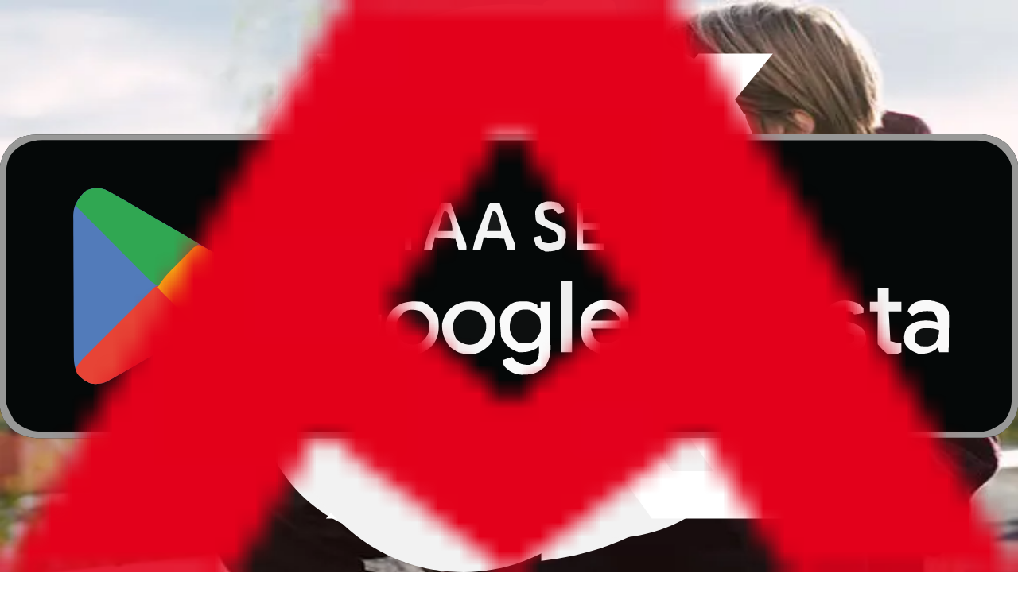

--- FILE ---
content_type: text/html; charset=utf-8
request_url: https://www.seiska.fi/katso/avainsana/sihja%20-%20kapinaa%20ilmassa
body_size: 16813
content:
<!DOCTYPE html><html lang="fi"><head><meta charSet="utf-8"/><meta name="viewport" content="width=device-width, initial-scale=1"/><link rel="stylesheet" href="/_assets/a3f7c2e9b1d4f6a8/_next/static/css/d97bd3d7675adfa3.css" data-precedence="next"/><link rel="stylesheet" href="/_assets/a3f7c2e9b1d4f6a8/_next/static/css/c130fc35181fa3a0.css" data-precedence="next"/><link rel="preload" as="script" fetchPriority="low" href="/_assets/a3f7c2e9b1d4f6a8/_next/static/chunks/webpack-40c72d75e2d73d93.js"/><script src="/_assets/a3f7c2e9b1d4f6a8/_next/static/chunks/main-app-f3956634-0ade19a7f17c10bd.js" async=""></script><script src="/_assets/a3f7c2e9b1d4f6a8/_next/static/chunks/main-app-4a7382ad-c9d83a29db291b97.js" async=""></script><script src="/_assets/a3f7c2e9b1d4f6a8/_next/static/chunks/main-app-4c7823de-fce0971bc5af4219.js" async=""></script><script src="/_assets/a3f7c2e9b1d4f6a8/_next/static/chunks/main-app-362d063c-0c9f1558b31800a6.js" async=""></script><script src="/_assets/a3f7c2e9b1d4f6a8/_next/static/chunks/main-app-6808aa01-8ddcca04ab0a5c29.js" async=""></script><script src="/_assets/a3f7c2e9b1d4f6a8/_next/static/chunks/main-app-98a6762f-202a36045512fea8.js" async=""></script><script src="/_assets/a3f7c2e9b1d4f6a8/_next/static/chunks/main-app-ff30e0d3-410020b6d4c9aec5.js" async=""></script><script src="/_assets/a3f7c2e9b1d4f6a8/_next/static/chunks/main-app-89d5c698-68b7d7690b11bff9.js" async=""></script><script src="/_assets/a3f7c2e9b1d4f6a8/_next/static/chunks/react-query-vendor-0166d610fa785f1a.js" async=""></script><script src="/_assets/a3f7c2e9b1d4f6a8/_next/static/chunks/common-f3956634-bfd4a0de3cd40abb.js" async=""></script><script src="/_assets/a3f7c2e9b1d4f6a8/_next/static/chunks/common-b9fa02b6-90793fed41cd3276.js" async=""></script><script src="/_assets/a3f7c2e9b1d4f6a8/_next/static/chunks/common-b98d5b91-bdfdb8714d005abb.js" async=""></script><script src="/_assets/a3f7c2e9b1d4f6a8/_next/static/chunks/common-017397ff-48cf0c354c89a34e.js" async=""></script><script src="/_assets/a3f7c2e9b1d4f6a8/_next/static/chunks/common-b35596cd-0ec98db88e89be5a.js" async=""></script><script src="/_assets/a3f7c2e9b1d4f6a8/_next/static/chunks/common-e6e59946-5c323318b6d37fa0.js" async=""></script><script src="/_assets/a3f7c2e9b1d4f6a8/_next/static/chunks/common-f5ef7187-5d5cce5111ebb6d3.js" async=""></script><script src="/_assets/a3f7c2e9b1d4f6a8/_next/static/chunks/app/global-error-a94cca45cd642278.js" async=""></script><script src="/_assets/a3f7c2e9b1d4f6a8/_next/static/chunks/app/layout-c7ce1c96083af05a.js" async=""></script><script src="/_assets/a3f7c2e9b1d4f6a8/_next/static/chunks/app/error-06011161a3e55506.js" async=""></script><script src="/_assets/a3f7c2e9b1d4f6a8/_next/static/chunks/app/not-found-1c8435505dcc32d4.js" async=""></script><script src="/_assets/a3f7c2e9b1d4f6a8/_next/static/chunks/app/katso/avainsana/%5Btaxonomy%5D/page-54b933c05de26972.js" async=""></script><link rel="preload" href="https://www.googletagmanager.com/gtm.js?id=GTM-P4X7ZMPR" as="script"/><link rel="preload" href="https://securepubads.g.doubleclick.net/tag/js/gpt.js" as="script"/><link rel="preload" href="https://cdn.allermedia.se/se-aller-ads/prod/4.3.28/fi/aller-ads.bundle.min.js" as="script"/><link rel="preload" href="https://macro.adnami.io/macro/hosts/adsm.macro.seiska.fi.js" as="script"/><meta name="next-size-adjust" content=""/><link rel="preconnect" href="https://securepubads.g.doubleclick.net"/><link rel="preconnect" href="https://image.seiska.fi"/><link rel="preconnect" href="https://fundingchoicesmessages.google.com"/><link rel="dns-prefetch" href="https://www.google-analytics.com"/><link rel="dns-prefetch" href="https://sak.dnt-userreport.com"/><link rel="alternative" type="application/rss+xml" title="Seiska.fi - Viimeisimmät artikkelit" href="https://www.seiska.fi/latest.rss"/><meta name="facebook-domain-verification" content="6nwd5wl58ghf43tjk9viz2d9txssye"/><meta name="apple-itunes-app" content="app-id=6468239612"/><meta name="application-name" content="Seiska"/><meta name="apple-mobile-web-app-title" content="Seiska"/><meta name="mobile-web-app-capable" content="yes"/><meta name="apple-mobile-web-app-status-bar-style" content="default"/><meta name="theme-color" content="#FBE100"/><meta name="msapplication-navbutton-color" content="#FBE100"/><meta name="msapplication-TileColor" content="#FBE100"/><link rel="apple-touch-startup-image" media="screen and (device-width: 320px) and (device-height: 568px) and (-webkit-device-pixel-ratio: 2) and (orientation: portrait)" href="/pwa/ios_splash_screens/4__iPhone_SE__iPod_touch_5th_generation_and_later_portrait.webp"/><link rel="apple-touch-startup-image" media="screen and (device-width: 414px) and (device-height: 736px) and (-webkit-device-pixel-ratio: 3) and (orientation: portrait)" href="/pwa/ios_splash_screens/iPhone_8_Plus__iPhone_7_Plus__iPhone_6s_Plus__iPhone_6_Plus_portrait.webp"/><link rel="apple-touch-startup-image" media="screen and (device-width: 430px) and (device-height: 932px) and (-webkit-device-pixel-ratio: 3) and (orientation: landscape)" href="/pwa/ios_splash_screens/iPhone_15_Pro_Max__iPhone_15_Plus__iPhone_14_Pro_Max_landscape.webp"/><link rel="apple-touch-startup-image" media="screen and (device-width: 1024px) and (device-height: 1366px) and (-webkit-device-pixel-ratio: 2) and (orientation: portrait)" href="/pwa/ios_splash_screens/12.9__iPad_Pro_portrait.webp"/><link rel="apple-touch-startup-image" media="screen and (device-width: 768px) and (device-height: 1024px) and (-webkit-device-pixel-ratio: 2) and (orientation: landscape)" href="/pwa/ios_splash_screens/9.7__iPad_Pro__7.9__iPad_mini__9.7__iPad_Air__9.7__iPad_landscape.webp"/><link rel="apple-touch-startup-image" media="screen and (device-width: 810px) and (device-height: 1080px) and (-webkit-device-pixel-ratio: 2) and (orientation: landscape)" href="/pwa/ios_splash_screens/10.2__iPad_landscape.webp"/><link rel="apple-touch-startup-image" media="screen and (device-width: 834px) and (device-height: 1194px) and (-webkit-device-pixel-ratio: 2) and (orientation: landscape)" href="/pwa/ios_splash_screens/11__iPad_Pro__10.5__iPad_Pro_landscape.webp"/><link rel="apple-touch-startup-image" media="screen and (device-width: 768px) and (device-height: 1024px) and (-webkit-device-pixel-ratio: 2) and (orientation: portrait)" href="/pwa/ios_splash_screens/9.7__iPad_Pro__7.9__iPad_mini__9.7__iPad_Air__9.7__iPad_portrait.webp"/><link rel="apple-touch-startup-image" media="screen and (device-width: 375px) and (device-height: 812px) and (-webkit-device-pixel-ratio: 3) and (orientation: portrait)" href="/pwa/ios_splash_screens/iPhone_13_mini__iPhone_12_mini__iPhone_11_Pro__iPhone_XS__iPhone_X_portrait.webp"/><link rel="apple-touch-startup-image" media="screen and (device-width: 414px) and (device-height: 896px) and (-webkit-device-pixel-ratio: 2) and (orientation: landscape)" href="/pwa/ios_splash_screens/iPhone_11__iPhone_XR_landscape.webp"/><link rel="apple-touch-startup-image" media="screen and (device-width: 414px) and (device-height: 896px) and (-webkit-device-pixel-ratio: 3) and (orientation: landscape)" href="/pwa/ios_splash_screens/iPhone_11_Pro_Max__iPhone_XS_Max_landscape.webp"/><link rel="apple-touch-startup-image" media="screen and (device-width: 1032px) and (device-height: 1376px) and (-webkit-device-pixel-ratio: 2) and (orientation: portrait)" href="/pwa/ios_splash_screens/13__iPad_Pro_M4_portrait.webp"/><link rel="apple-touch-startup-image" media="screen and (device-width: 428px) and (device-height: 926px) and (-webkit-device-pixel-ratio: 3) and (orientation: landscape)" href="/pwa/ios_splash_screens/iPhone_14_Plus__iPhone_13_Pro_Max__iPhone_12_Pro_Max_landscape.webp"/><link rel="apple-touch-startup-image" media="screen and (device-width: 320px) and (device-height: 568px) and (-webkit-device-pixel-ratio: 2) and (orientation: landscape)" href="/pwa/ios_splash_screens/4__iPhone_SE__iPod_touch_5th_generation_and_later_landscape.webp"/><link rel="apple-touch-startup-image" media="screen and (device-width: 393px) and (device-height: 852px) and (-webkit-device-pixel-ratio: 3) and (orientation: landscape)" href="/pwa/ios_splash_screens/iPhone_15_Pro__iPhone_15__iPhone_14_Pro_landscape.webp"/><link rel="apple-touch-startup-image" media="screen and (device-width: 414px) and (device-height: 736px) and (-webkit-device-pixel-ratio: 3) and (orientation: landscape)" href="/pwa/ios_splash_screens/iPhone_8_Plus__iPhone_7_Plus__iPhone_6s_Plus__iPhone_6_Plus_landscape.webp"/><link rel="apple-touch-startup-image" media="screen and (device-width: 1024px) and (device-height: 1366px) and (-webkit-device-pixel-ratio: 2) and (orientation: landscape)" href="/pwa/ios_splash_screens/12.9__iPad_Pro_landscape.webp"/><link rel="apple-touch-startup-image" media="screen and (device-width: 834px) and (device-height: 1112px) and (-webkit-device-pixel-ratio: 2) and (orientation: portrait)" href="/pwa/ios_splash_screens/10.5__iPad_Air_portrait.webp"/><link rel="apple-touch-startup-image" media="screen and (device-width: 430px) and (device-height: 932px) and (-webkit-device-pixel-ratio: 3) and (orientation: portrait)" href="/pwa/ios_splash_screens/iPhone_15_Pro_Max__iPhone_15_Plus__iPhone_14_Pro_Max_portrait.webp"/><link rel="apple-touch-startup-image" media="screen and (device-width: 744px) and (device-height: 1133px) and (-webkit-device-pixel-ratio: 2) and (orientation: portrait)" href="/pwa/ios_splash_screens/8.3__iPad_Mini_portrait.webp"/><link rel="apple-touch-startup-image" media="screen and (device-width: 375px) and (device-height: 812px) and (-webkit-device-pixel-ratio: 3) and (orientation: landscape)" href="/pwa/ios_splash_screens/iPhone_13_mini__iPhone_12_mini__iPhone_11_Pro__iPhone_XS__iPhone_X_landscape.webp"/><link rel="apple-touch-startup-image" media="screen and (device-width: 390px) and (device-height: 844px) and (-webkit-device-pixel-ratio: 3) and (orientation: portrait)" href="/pwa/ios_splash_screens/iPhone_14__iPhone_13_Pro__iPhone_13__iPhone_12_Pro__iPhone_12_portrait.webp"/><link rel="apple-touch-startup-image" media="screen and (device-width: 834px) and (device-height: 1194px) and (-webkit-device-pixel-ratio: 2) and (orientation: portrait)" href="/pwa/ios_splash_screens/11__iPad_Pro__10.5__iPad_Pro_portrait.webp"/><link rel="apple-touch-startup-image" media="screen and (device-width: 834px) and (device-height: 1210px) and (-webkit-device-pixel-ratio: 2) and (orientation: landscape)" href="/pwa/ios_splash_screens/11__iPad_Pro_M4_landscape.webp"/><link rel="apple-touch-startup-image" media="screen and (device-width: 375px) and (device-height: 667px) and (-webkit-device-pixel-ratio: 2) and (orientation: landscape)" href="/pwa/ios_splash_screens/iPhone_8__iPhone_7__iPhone_6s__iPhone_6__4.7__iPhone_SE_landscape.webp"/><link rel="apple-touch-startup-image" media="screen and (device-width: 1032px) and (device-height: 1376px) and (-webkit-device-pixel-ratio: 2) and (orientation: landscape)" href="/pwa/ios_splash_screens/13__iPad_Pro_M4_landscape.webp"/><link rel="apple-touch-startup-image" media="screen and (device-width: 414px) and (device-height: 896px) and (-webkit-device-pixel-ratio: 3) and (orientation: portrait)" href="/pwa/ios_splash_screens/iPhone_11_Pro_Max__iPhone_XS_Max_portrait.webp"/><link rel="apple-touch-startup-image" media="screen and (device-width: 390px) and (device-height: 844px) and (-webkit-device-pixel-ratio: 3) and (orientation: landscape)" href="/pwa/ios_splash_screens/iPhone_14__iPhone_13_Pro__iPhone_13__iPhone_12_Pro__iPhone_12_landscape.webp"/><link rel="apple-touch-startup-image" media="screen and (device-width: 414px) and (device-height: 896px) and (-webkit-device-pixel-ratio: 2) and (orientation: portrait)" href="/pwa/ios_splash_screens/iPhone_11__iPhone_XR_portrait.webp"/><link rel="apple-touch-startup-image" media="screen and (device-width: 820px) and (device-height: 1180px) and (-webkit-device-pixel-ratio: 2) and (orientation: portrait)" href="/pwa/ios_splash_screens/10.9__iPad_Air_portrait.webp"/><link rel="apple-touch-startup-image" media="screen and (device-width: 834px) and (device-height: 1210px) and (-webkit-device-pixel-ratio: 2) and (orientation: portrait)" href="/pwa/ios_splash_screens/11__iPad_Pro_M4_portrait.webp"/><link rel="apple-touch-startup-image" media="screen and (device-width: 810px) and (device-height: 1080px) and (-webkit-device-pixel-ratio: 2) and (orientation: portrait)" href="/pwa/ios_splash_screens/10.2__iPad_portrait.webp"/><link rel="apple-touch-startup-image" media="screen and (device-width: 428px) and (device-height: 926px) and (-webkit-device-pixel-ratio: 3) and (orientation: portrait)" href="/pwa/ios_splash_screens/iPhone_14_Plus__iPhone_13_Pro_Max__iPhone_12_Pro_Max_portrait.webp"/><link rel="apple-touch-startup-image" media="screen and (device-width: 375px) and (device-height: 667px) and (-webkit-device-pixel-ratio: 2) and (orientation: portrait)" href="/pwa/ios_splash_screens/iPhone_8__iPhone_7__iPhone_6s__iPhone_6__4.7__iPhone_SE_portrait.webp"/><link rel="apple-touch-startup-image" media="screen and (device-width: 744px) and (device-height: 1133px) and (-webkit-device-pixel-ratio: 2) and (orientation: landscape)" href="/pwa/ios_splash_screens/8.3__iPad_Mini_landscape.webp"/><link rel="apple-touch-startup-image" media="screen and (device-width: 393px) and (device-height: 852px) and (-webkit-device-pixel-ratio: 3) and (orientation: portrait)" href="/pwa/ios_splash_screens/iPhone_15_Pro__iPhone_15__iPhone_14_Pro_portrait.webp"/><link rel="apple-touch-startup-image" media="screen and (device-width: 834px) and (device-height: 1112px) and (-webkit-device-pixel-ratio: 2) and (orientation: landscape)" href="/pwa/ios_splash_screens/10.5__iPad_Air_landscape.webp"/><link rel="apple-touch-startup-image" media="screen and (device-width: 820px) and (device-height: 1180px) and (-webkit-device-pixel-ratio: 2) and (orientation: landscape)" href="/pwa/ios_splash_screens/10.9__iPad_Air_landscape.webp"/><title>Avainsana: sihja - kapinaa ilmassa | Katso</title><meta name="description" content="Tuoreet uutiset, haastattelut ja arviot television ja elokuvien maailmasta löydät Katso.fi:stä!"/><link rel="manifest" href="/manifest.webmanifest"/><meta name="robots" content="index, follow"/><meta property="og:title" content="Avainsana: sihja - kapinaa ilmassa | Katso"/><meta property="og:description" content="Tuoreet uutiset, haastattelut ja arviot television ja elokuvien maailmasta löydät Katso.fi:stä!"/><meta property="og:url" content="https://www.seiska.fi/katso/avainsana/sihja%20-%20kapinaa%20ilmassa"/><meta property="og:image" content="https://www.seiska.fi/img/katso/katso-logo-print.webp"/><meta property="og:image:alt" content="Katso logo"/><meta property="og:type" content="website"/><meta name="twitter:card" content="summary_large_image"/><meta name="twitter:site" content="Seiska"/><meta name="twitter:creator" content="@seiska"/><meta name="twitter:title" content="Avainsana: sihja - kapinaa ilmassa | Katso"/><meta name="twitter:description" content="Tuoreet uutiset, haastattelut ja arviot television ja elokuvien maailmasta löydät Katso.fi:stä!"/><meta name="twitter:image" content="https://www.seiska.fi/img/katso/katso-logo-print.webp"/><meta name="twitter:image:alt" content="Katso logo"/><link rel="icon" href="/img/favicons/katso/favicon.ico"/><script>(self.__next_s=self.__next_s||[]).push([0,{"type":"text/javascript","children":"\n          window.dataLayer = window.dataLayer || [];\n          window['gtag_enable_tcf_support'] = true;\n          if(!window.gtag) function gtag(){dataLayer.push(arguments);};\n          gtag('set', 'url_passthrough', true);\n          gtag('set', 'ads_data_redaction', true);\n          gtag('set', 'developer_id.dNzMyY2', true);\n          gtag('js', new Date());\n          ","id":"init-datalayer"}])</script><script>(self.__next_s=self.__next_s||[]).push(["https://securepubads.g.doubleclick.net/tag/js/gpt.js",{"async":true}])</script><script id="init-gpt">
            // Ensure we can interact with the GPT command array.
            window.pbjs = window.pbjs || { que: [] };
            window.googletag = window.googletag || { cmd: [] };
            window.googlefc = window.googlefc || {} ;
            window.googlefc.callbackQueue = window.googlefc.callbackQueue || [];
            window.ama = window.ama || {};
            window.ama.autoloadAds=true;
        </script><script id="dark-mode-script">(()=>{try{let a="dark-mode";"true"!==localStorage.darkMode&&("darkMode"in localStorage||!window.matchMedia("(prefers-color-scheme: dark)").matches)?document.documentElement.classList.remove(a):document.documentElement.classList.add(a),window.addEventListener("storage",b=>{"darkMode"===b.key&&("true"===localStorage.darkMode?document.documentElement.classList.add(a):document.documentElement.classList.remove(a))})}catch(a){console.error("Failed to set theme")}})();</script><script src="/_assets/a3f7c2e9b1d4f6a8/_next/static/chunks/polyfills-42372ed130431b0a.js" noModule=""></script></head><body id="seiska" class="l4"><div id="global-layout" data-app-webview="false" data-is-katso="true" data-is-article="false" data-is-frontpage="true" class="__variable_16e2cc __variable_0211ca relative w-full min-h-dvh flex flex-col font-sans bg-background __variable_0095c5"><div class="ad-slot-container"><div class="auto-collapse" id="top_ad-1" data-aller-ad-placement="top_ad"></div></div><header class="w-full bg-transparent flex flex-col z-[5]" data-testid="top-header"><nav class="bg-primary-yellow z-[5]" aria-label="main navigation" id="top-nav-bar"><ul class="page-content-width min-h-[58px] mobile:min-h-[80px] grid items-center list-none py-0 px-4 grid-cols-[1fr_auto] place-items-start"><li class="m-0"><a href="/" data-testid="seiska-logo" class="z-[2]" aria-label="Seiska logo"><svg class="h-[38px] tablet:h-[58px] py-[2px]" id="seiska-logo" xmlns="http://www.w3.org/2000/svg" height="58px" viewBox="0 0 528.8 499.85"><polygon class="fill-black" points="501.64 0 453.64 17.11 34.38 17.11 34.38 166.52 19.41 171.85 34.38 167.19 34.38 167.19 19.41 171.85 46.56 209.18 200.41 209.18 51.78 417.88 0 462.52 27.15 499.85 274.03 499.85 528.8 37.33 501.64 0"></polygon><polygon class="fill-[#ec1c24]" points="19.41 0 19.41 171.85 173.26 171.85 0 462.52 246.88 462.52 501.64 0 19.41 0"></polygon><polygon class="fill-white" points="297.03 58.37 296.59 165.28 398.56 165.65 295.95 230.62 295.95 343.99 228.35 277.49 118.25 337.46 182.24 232.26 113.93 171.79 222.91 171.79 297.03 58.37"></polygon></svg></a></li><li class="h-full flex items-center justify-end gap-x-3"><div class="flex gap-x-1"><a href="/tilaa-katso" class="items-center justify-center max-h-[42px] text-center line-clamp-1 text-lg mobile:text-xs tablet:text-[0.95rem] uppercase leading-[17.0167px] font-extrabold py-2 px-4 tablet:py-3 tablet:px-7 border-none rounded-md flex-wrap max-tablet:text-xs [@media(max-width:620px)]:text-[1.125rem] [@media(max-width:620px)]:w-[107px] [@media(max-width:620px)]:h-9 flex bg-primary-red text-primary-text-white [@media(max-width:620px)]:mr-3 space-x-1">Tilaa<!-- --> <span class="flex-wrap max-tablet:text-xs [@media(max-width:620px)]:text-[1.125rem] [@media(max-width:620px)]:w-[107px] [@media(max-width:620px)]:h-9 ml-1 text-primary-text-white hidden [@media(min-width:621px)]:flex">Katso</span></a><a href="/contact/user_tips" data-testid="user_tips" class="items-center justify-center max-h-[42px] text-center line-clamp-1 text-lg mobile:text-xs tablet:text-[0.95rem] uppercase leading-[17.0167px] font-extrabold py-2 px-4 tablet:py-3 tablet:px-7 border-none rounded-md flex-wrap max-tablet:text-xs [@media(max-width:620px)]:text-[1.125rem] [@media(max-width:620px)]:w-[107px] [@media(max-width:620px)]:h-9 bg-primary-darker-green text-primary-text-white hidden [@media(min-width:621px)]:flex">Vinkkaa ja tienaa</a><a href="/verkkolehti-katso" class="items-center justify-center max-h-[42px] text-center line-clamp-1 text-lg mobile:text-xs tablet:text-[0.95rem] uppercase leading-[17.0167px] font-extrabold py-2 px-4 tablet:py-3 tablet:px-7 border-none rounded-md flex-wrap max-tablet:text-xs [@media(max-width:620px)]:text-[1.125rem] [@media(max-width:620px)]:w-[107px] [@media(max-width:620px)]:h-9 text-primary-text-white bg-primary-blue [@media(min-width:621px)]:mr-2 hidden [@media(min-width:621px)]:flex">Digilehti</a></div><div class="max-mobile:hidden"><input class="hidden opacity-0" type="checkbox" id="dark-mode-top-nav" tabindex="-1" name="dark-mode-top-nav"/><label class="relative flex items-center font-bold select-none cursor-pointer text-primary-red text-[1.4375rem] min-w-[30px]" for="dark-mode-top-nav" tabindex="-1"><span class="sr-only">Vaihda tumma/vaalea tila</span><svg version="1.1" id="Layer_1" class="hidden dark:block" xmlns="http://www.w3.org/2000/svg" fill="#000000" x="0px" y="0px" viewBox="0 0 100 100"><path d="M18.1,80.3c-1.1-1.1-1.1-2.9,0-4l3.2-3.2c1.1-1.1,2.9-1.1,4,0l1.6,1.6c1.1,1.1,1.1,2.9,0,4l-3.2,3.2  c-1.1,1.1-2.9,1.1-4,0L18.1,80.3z M46,85c0-1.6,1.3-2.9,2.9-2.9h2.3c1.6,0,2.9,1.3,2.9,2.9v6.1c0,1.6-1.3,2.9-2.9,2.9h-2.3  c-1.6,0-2.9-1.3-2.9-2.9V85z M25.9,50c0-13.3,10.8-24.1,24.1-24.1S74.1,36.7,74.1,50S63.3,74.1,50,74.1S25.9,63.3,25.9,50z  M82.1,48.8c0-1.6,1.3-2.9,2.9-2.9h6.3c1.6,0,2.9,1.3,2.9,2.9v2.3c0,1.6-1.3,2.9-2.9,2.9H85c-1.6,0-2.9-1.3-2.9-2.9V48.8z  M73.1,78.8c-1.1-1.1-1.1-2.9,0-4l1.6-1.6c1.1-1.1,2.9-1.1,4,0l3.2,3.2c1.1,1.1,1.1,2.9,0,4L80.3,82c-1.1,1.1-2.9,1.1-4,0L73.1,78.8  z M76.3,18.1c1.1-1.1,2.9-1.1,4,0l1.6,1.6c1.1,1.1,1.1,2.9,0,4l-3.1,3.1c-1.1,1.1-2.9,1.1-4,0l-1.6-1.6c-1.1-1.1-1.1-2.9,0-4  L76.3,18.1z M5.8,48.8c0-1.6,1.3-2.9,2.9-2.9H15c1.6,0,2.9,1.3,2.9,2.9v2.3c0,1.6-1.3,2.9-2.9,2.9H8.7c-1.6,0-2.9-1.3-2.9-2.9V48.8z  M26.9,25.3c1.1-1.1,1.1-2.9,0-4.1l-3.2-3.2c-1.1-1.1-2.9-1.1-4,0l-1.6,1.6c-1.1,1.1-1.1,2.9,0,4l3.2,3.2c1.1,1.1,2.9,1.1,4,0  L26.9,25.3z M48.8,6C47.3,6,46,7.3,46,8.9V15c0,1.6,1.3,2.9,2.9,2.9h2.3c1.6,0,2.9-1.3,2.9-2.9V8.9C54,7.3,52.7,6,51.2,6H48.8z"></path></svg><svg version="1.1" id="Layer_1" xmlns="http://www.w3.org/2000/svg" class="dark:hidden" x="0px" y="0px" viewBox="0 0 100 100"><path d="M38.6,9.8C33,9.8,27.7,11,22.9,13c-2,0.9-2.1,3.6-0.3,4.9c9.7,7.3,16,18.9,16,32s-6.3,24.7-16,32  c-1.8,1.3-1.7,4.1,0.3,4.9c4.8,2.1,10.1,3.2,15.7,3.2c22.2,0,40.2-18,40.2-40.2S60.8,9.8,38.6,9.8z"></path></svg></label></div><div class="flex gap-x-3"><a href="/haku" data-testid="search-toggle" class="hidden mobile:flex items-center justify-center" id="search-toggle" aria-controls="search" aria-expanded="false" aria-label="Toggle Search"><svg class="size-6 text-black ease-in-out" viewBox="0 0 24 25" fill="none" xmlns="http://www.w3.org/2000/svg"><path d="M22.55 23.01L15.04 15.5" stroke="currentColor" stroke-width="3" stroke-miterlimit="10"></path><path d="M9.78 17.56C14.0768 17.56 17.56 14.0768 17.56 9.78C17.56 5.48322 14.0768 2 9.78 2C5.48322 2 2 5.48322 2 9.78C2 14.0768 5.48322 17.56 9.78 17.56Z" stroke="currentColor" stroke-width="3" stroke-miterlimit="10"></path></svg></a><a href="/auth/login?destination=/katso/avainsana/sihja%20-%20kapinaa%20ilmassa" data-testid="user-button" class="no-underline cursor-pointer"><svg class="fill-black size-6" viewBox="0 0 25 25" aria-label="login avatar" xmlns="http://www.w3.org/2000/svg" fill="currentColor"><g clip-path="url(#clip0_3933_6898)"><path d="M17.4886 8.94367C17.4886 11.6984 15.2553 13.9317 12.5005 13.9317C9.74577 13.9317 7.51248 11.6984 7.51248 8.94367C7.51248 6.18892 9.74577 3.95563 12.5005 3.95563C15.2553 3.95563 17.4886 6.18892 17.4886 8.94367ZM25.0001 12.5005C25.0001 13.3481 24.9148 14.1956 24.7466 15.0185C24.5823 15.8214 24.3367 16.6115 24.0178 17.3658C23.7045 18.1065 23.317 18.8209 22.8649 19.489C22.4176 20.1508 21.9041 20.7727 21.3388 21.3388C21.1243 21.5533 20.9019 21.7598 20.6723 21.9583C20.2959 22.2836 19.9005 22.5874 19.489 22.8649C18.8209 23.3162 18.1065 23.7045 17.3658 24.0178C16.6107 24.3367 15.8214 24.5823 15.0185 24.7466C14.1948 24.9148 13.3481 25.0001 12.5005 25.0001C11.653 25.0001 10.8054 24.9148 9.98258 24.7466C9.17967 24.5823 8.38953 24.3367 7.63526 24.0178C6.89455 23.7045 6.18015 23.317 5.512 22.8649C5.10138 22.5874 4.70511 22.2836 4.32877 21.9583C4.09915 21.7598 3.87669 21.5533 3.66221 21.3388C3.09691 20.7735 2.58344 20.1508 2.13614 19.489C1.68486 18.8209 1.29656 18.1065 0.983215 17.3658C0.664287 16.6107 0.418712 15.8214 0.254464 15.0185C0.0862289 14.1948 0.000915527 13.3481 0.000915527 12.5005C0.000915527 11.653 0.0862289 10.8054 0.254464 9.98258C0.418712 9.17967 0.664287 8.38953 0.983215 7.63526C1.29656 6.89455 1.68406 6.18015 2.13614 5.512C2.58344 4.85022 3.09691 4.22831 3.66221 3.66221C4.22751 3.09691 4.85022 2.58344 5.512 2.13614C6.18015 1.68486 6.89455 1.29656 7.63526 0.983215C8.39033 0.664287 9.17967 0.418712 9.98258 0.254464C10.8062 0.0862289 11.653 0.000915527 12.5005 0.000915527C13.3481 0.000915527 14.1956 0.0862289 15.0185 0.254464C15.8214 0.418712 16.6115 0.664287 17.3658 0.983215C18.1065 1.29656 18.8209 1.68406 19.489 2.13614C20.1508 2.58344 20.7727 3.09691 21.3388 3.66221C21.9041 4.22751 22.4176 4.85022 22.8649 5.512C23.3162 6.18015 23.7045 6.89455 24.0178 7.63526C24.3367 8.39033 24.5823 9.17967 24.7466 9.98258C24.9148 10.8062 25.0001 11.653 25.0001 12.5005ZM23.4262 12.5005C23.4262 6.47596 18.5251 1.57483 12.5005 1.57483C6.47596 1.57483 1.57403 6.47596 1.57403 12.4997C1.57403 15.3629 2.68071 17.9725 4.48904 19.922C5.0065 17.0508 6.71276 15.0934 9.00426 14.143C9.32718 14.009 9.69474 14.0354 9.99374 14.2164C10.1923 14.3367 10.3996 14.442 10.6149 14.5337C11.212 14.7864 11.8459 14.914 12.4989 14.914C13.1519 14.914 13.7858 14.7856 14.383 14.5337C14.5983 14.4428 14.8056 14.3367 15.0041 14.2164C15.3031 14.0354 15.6707 14.009 15.9936 14.143C18.2859 15.0934 19.9921 17.0508 20.5088 19.922C22.3171 17.9717 23.4238 15.3621 23.4238 12.4997L23.4262 12.5005Z"></path></g></svg></a><button aria-controls="fixed Menu" aria-expanded="false" aria-label="Toggle navigation" class="w-6 flex place-items-center cursor-pointer border-0 p-0 ml-2 bg-transparent text-text" data-testid="menuToggle" type="button"><svg class="text-black" width="23" height="19" viewBox="0 0 23 19" xmlns="http://www.w3.org/2000/svg"><rect width="23" height="3" fill="currentColor"></rect><rect y="8" width="23" height="3" fill="currentColor"></rect><rect y="16" width="23" height="3" fill="currentColor"></rect></svg></button></div></li></ul></nav><nav aria-label="page navigation" class="relative flex z-[4] bg-primary-text-white dark:bg-[#1e1e1e] after:absolute after:right-0 after:content-[&#x27;&#x27;] after:h-full after:w-[45px] after:bg-gradient-to-l from-background to-transparent after:pointer-events-none" id="mainMenu" data-testid="nav-bar"><ul class="page-content-width flex items-center text-text font-bold bg-background overflow-x-auto hide-scrollbar large:overflow-x-hidden"><li class="flex-1"><a href="/" class="w-full h-[44px] grid place-items-center whitespace-nowrap capitalize text-[0.75rem] lg:text-[0.9rem] px-2.5 lg:px-2 text-text hover:text-primary-text-white dark:hover:text-secondary-text-dark hover:bg-hover-gray" id="Etusivu" aria-current="false">Etusivu</a></li><li class="flex-1"><a href="/vain-seiskassa" class="w-full h-[44px] grid place-items-center whitespace-nowrap capitalize text-[0.75rem] lg:text-[0.9rem] px-2.5 lg:px-2 text-text hover:text-primary-text-white dark:hover:text-secondary-text-dark hover:bg-hover-gray" id="Vain Seiskassa" aria-current="false">Vain Seiskassa</a></li><li class="flex-1"><a href="/kotimaa" class="w-full h-[44px] grid place-items-center whitespace-nowrap capitalize text-[0.75rem] lg:text-[0.9rem] px-2.5 lg:px-2 text-text hover:text-primary-text-white dark:hover:text-secondary-text-dark hover:bg-hover-gray" id="Kotimaa" aria-current="false">Kotimaa</a></li><li class="flex-1"><a href="/ulkomaat" class="w-full h-[44px] grid place-items-center whitespace-nowrap capitalize text-[0.75rem] lg:text-[0.9rem] px-2.5 lg:px-2 text-text hover:text-primary-text-white dark:hover:text-secondary-text-dark hover:bg-hover-gray" id="Ulkomaat" aria-current="false">Ulkomaat</a></li><li class="flex-1"><a href="/kuninkaalliset" class="w-full h-[44px] grid place-items-center whitespace-nowrap capitalize text-[0.75rem] lg:text-[0.9rem] px-2.5 lg:px-2 text-text hover:text-primary-text-white dark:hover:text-secondary-text-dark hover:bg-hover-gray" id="Kuninkaalliset" aria-current="false">Kuninkaalliset</a></li><li class="flex-1"><a href="/katso" class="w-full h-[44px] grid place-items-center whitespace-nowrap capitalize text-[0.75rem] lg:text-[0.9rem] px-2.5 lg:px-2 text-text hover:text-primary-text-white dark:hover:text-secondary-text-dark hover:bg-hover-gray" id="Katso" aria-current="false">Katso</a></li><li class="flex-1"><a href="/rikos" class="w-full h-[44px] grid place-items-center whitespace-nowrap capitalize text-[0.75rem] lg:text-[0.9rem] px-2.5 lg:px-2 text-text hover:text-primary-text-white dark:hover:text-secondary-text-dark hover:bg-hover-gray" id="Rikos" aria-current="false">Rikos</a></li><li class="flex-1"><a href="/urheilu" class="w-full h-[44px] grid place-items-center whitespace-nowrap capitalize text-[0.75rem] lg:text-[0.9rem] px-2.5 lg:px-2 text-text hover:text-primary-text-white dark:hover:text-secondary-text-dark hover:bg-hover-gray" id="Urheilu" aria-current="false">Urheilu</a></li><li class="flex-1"><a href="/ruoka" class="w-full h-[44px] grid place-items-center whitespace-nowrap capitalize text-[0.75rem] lg:text-[0.9rem] px-2.5 lg:px-2 text-text hover:text-primary-text-white dark:hover:text-secondary-text-dark hover:bg-hover-gray" id="Ruoka" aria-current="false">Ruoka</a></li><li class="flex-1"><a href="/terveys" class="w-full h-[44px] grid place-items-center whitespace-nowrap capitalize text-[0.75rem] lg:text-[0.9rem] px-2.5 lg:px-2 text-text hover:text-primary-text-white dark:hover:text-secondary-text-dark hover:bg-hover-gray" id="Terveys" aria-current="false">Terveys</a></li><li class="flex-1"><a href="/videot" class="w-full h-[44px] grid place-items-center whitespace-nowrap capitalize text-[0.75rem] lg:text-[0.9rem] px-2.5 lg:px-2 text-text hover:text-primary-text-white dark:hover:text-secondary-text-dark hover:bg-hover-gray" id="Videot" aria-current="false">Videot</a></li><li class="flex-1"><a href="/horoskooppi" class="w-full h-[44px] grid place-items-center whitespace-nowrap capitalize text-[0.75rem] lg:text-[0.9rem] px-2.5 lg:px-2 text-text hover:text-primary-text-white dark:hover:text-secondary-text-dark hover:bg-hover-gray" id="Horoskooppi" aria-current="false">Horoskooppi</a></li></ul></nav><menu class="page-content-width relative p-0 z-[3] opacity-0" id="navbar-menu" inert=""><ul class="absolute top-0 w-full flex flex-row items-start text-inherit py-6 px-10 m-0 bg-background transition-transform duration-200 -translate-y-full pointer-events-none shadow-[inset_0px_-5px_8px_-8px_rgba(0,0,0,0.5)] dark:shadow-[inset_0px_-5px_8px_-8px_rgba(255,255,255,0.5)]"><li class="flex flex-col mr-6 tablet:mr-16"><h3 class="text-[20px] leading-8 font-bold p-0 mb-2 cursor-default select-none text-text">Kategoriat</h3><menu class="p-0 m-0"><li class="list-none mb-1"><a href="/tuoreimmat?active=tuoreimmat" class="text-text" tabindex="-1">Tuoreimmat</a></li><li class="list-none mb-1"><a href="/tuoreimmat?active=suosituimmat" class="text-text" tabindex="-1">Luetuimmat</a></li><li class="list-none mb-1"><a href="/vain-seiskassa" class="text-text" tabindex="-1">Vain Seiskassa</a></li><li class="list-none mb-1"><a href="/kotimaa" class="text-text" tabindex="-1">Kotimaa</a></li><li class="list-none mb-1"><a href="/ulkomaat" class="text-text" tabindex="-1">Ulkomaat</a></li><li class="list-none mb-1"><a href="/kuninkaalliset" class="text-text" tabindex="-1">Kuninkaalliset</a></li><li class="list-none mb-1"><a href="/rikos" class="text-text" tabindex="-1">Rikos</a></li><li class="list-none mb-1"><a href="/urheilu" class="text-text" tabindex="-1">Urheilu</a></li><li class="list-none mb-1"><a href="/ruoka" class="text-text" tabindex="-1">Ruoka</a></li><li class="list-none mb-1"><a href="/terveys" class="text-text" tabindex="-1">Terveys</a></li><li class="list-none mb-1"><a href="/videot" class="text-text" tabindex="-1">Videot</a></li><li class="list-none mb-1"><a href="/horoskooppi" class="text-text" tabindex="-1">Horoskooppi</a></li></menu></li><li class="flex flex-col mr-6 tablet:mr-16"><h3 class="text-[20px] leading-8 font-bold p-0 mb-2 cursor-default select-none text-text">Katso</h3><menu class="p-0 m-0"><li class="list-none mb-1"><a href="/katso/artikkelit" class="text-text" tabindex="-1">Artikkelit</a></li><li class="list-none mb-1"><a href="/katso/ohjelmisto" class="text-text" tabindex="-1">Ohjelmatiedot</a></li><li class="list-none mb-1"><a href="/katso/katsojaluvut" class="text-text" tabindex="-1">Katsojaluvut</a></li></menu></li><li class="flex flex-col mr-6 tablet:mr-16"><h3 class="text-[20px] leading-8 font-bold p-0 mb-2 cursor-default select-none text-text">Muu</h3><menu class="p-0 m-0"><li class="list-none mb-1"><a href="/auth/login?destination=/katso/avainsana/sihja%20-%20kapinaa%20ilmassa" class="text-text" color="inherit" tabindex="-1">Kirjaudu sisään</a></li><li class="list-none mb-1"><a href="/yhteystiedot" class="text-text" tabindex="-1">Yhteystiedot</a></li><li class="list-none mb-1"><a href="/info/seiskan-mobiilisovellus-on-nyt-entista-parempi-lataa-ja-kokeile/1245195" class="text-text" tabindex="-1">Seiskan mobiilisovellus</a></li><li class="list-none mb-1"><a href="https://www.seiska.fi/info/tilaa-uutisilmoitukset/1191910" class="text-text" tabindex="-1">Tilaa uutisilmoitukset</a></li><li class="list-none mb-1"><a href="/info/kommentoinnin-saannot/1116080" class="text-text" tabindex="-1">Kommentoinnin säännöt</a></li><li class="list-none mb-1"><a href="https://aller.fi/meista/tietosuoja/" class="text-text" tabindex="-1" target="_blank" rel="noreferrer">Tietosuojaseloste</a></li><li class="list-none mb-1"><a href="#" class="text-text" tabindex="-1">Evästeasetukset</a></li></menu></li><li class="flex flex-col mr-6 tablet:mr-16"><h3 class="text-[20px] leading-8 font-bold p-0 mb-2 cursor-default select-none text-text">Sivuston ulkoasu</h3><input class="hidden opacity-0" type="checkbox" id="dark-mode-navbar" tabindex="-1" name="dark-mode-navbar"/><label class="relative flex items-center text-[0.875rem] font-bold select-none cursor-pointer text-primary-red min-w-[25px]" for="dark-mode-navbar" tabindex="-1">Tumma tila</label></li></ul></menu></header><div class="bg-primary-red w-full katso:mb-2"><div style="--marquee-duration:88.8s" class="relative flex my-0 overflow-x-hidden group before:absolute before:inset-y-0 before:left-0 before:w-11 before:z-[1] before:bg-gradient-to-r before:to-transparent after:absolute after:inset-y-0 after:right-0 after:w-11 after:z-[1] after:bg-gradient-to-l after:to-transparent bg-primary-red before:hidden after:hidden large:before:block large:after:block large:max-w-screen-2xl large:mx-auto large:before:from-primary-red large:after:from-primary-red"><ul style="--marquee-start:0%;--marquee-end:-80%;--gap:16px" aria-label="Ticker marquee" class="flex animate-marquee [-webkit-backface-visibility:hidden] select-none space-x-4 whitespace-nowrap group-hover:pause box-border"><li aria-hidden="false" tabindex="0" data-testid="ticker-item" class="box-border"><a href="/vain-seiskassa/joel-harkimo-ja-kastanja-rauhala-paparazzikuvat-salatulta-lomalta/2043310" class="flex gap-4 h-9 items-center ml-5 hover:opacity-90" tabindex="0"><img alt="" loading="lazy" width="20" height="20" decoding="async" data-nimg="1" class="size-5 object-contain mb-1" style="color:transparent" src="/img/icons/star-white.svg"/><span class="flex h-full place-items-center font-semibold text-[22px] font-khand text-white">Joel Harkimo ja Kastanja Rauhala: Paparazzikuvat salatulta lomalta!</span></a></li><li aria-hidden="false" tabindex="0" data-testid="ticker-item" class="box-border"><a href="/kotimaa/seiska-selvitti-bachelor-artun-rahatilanteen/2043735" class="flex gap-4 h-9 items-center ml-5 hover:opacity-90" tabindex="0"><img alt="" loading="lazy" width="20" height="20" decoding="async" data-nimg="1" class="size-5 object-contain mb-1" style="color:transparent" src="/img/icons/star-white.svg"/><span class="flex h-full place-items-center font-semibold text-[22px] font-khand text-white">Seiska selvitti Bachelor-Artun rahatilanteen</span></a></li><li aria-hidden="true" tabindex="-1" data-testid="ticker-item" class="box-border"><a href="/vain-seiskassa/joel-harkimo-ja-kastanja-rauhala-paparazzikuvat-salatulta-lomalta/2043310" class="flex gap-4 h-9 items-center ml-5 hover:opacity-90" tabindex="-1"><img alt="" loading="lazy" width="20" height="20" decoding="async" data-nimg="1" class="size-5 object-contain mb-1" style="color:transparent" src="/img/icons/star-white.svg"/><span class="flex h-full place-items-center font-semibold text-[22px] font-khand text-white">Joel Harkimo ja Kastanja Rauhala: Paparazzikuvat salatulta lomalta!</span></a></li><li aria-hidden="true" tabindex="-1" data-testid="ticker-item" class="box-border"><a href="/kotimaa/seiska-selvitti-bachelor-artun-rahatilanteen/2043735" class="flex gap-4 h-9 items-center ml-5 hover:opacity-90" tabindex="-1"><img alt="" loading="lazy" width="20" height="20" decoding="async" data-nimg="1" class="size-5 object-contain mb-1" style="color:transparent" src="/img/icons/star-white.svg"/><span class="flex h-full place-items-center font-semibold text-[22px] font-khand text-white">Seiska selvitti Bachelor-Artun rahatilanteen</span></a></li><li aria-hidden="true" tabindex="-1" data-testid="ticker-item" class="box-border"><a href="/vain-seiskassa/joel-harkimo-ja-kastanja-rauhala-paparazzikuvat-salatulta-lomalta/2043310" class="flex gap-4 h-9 items-center ml-5 hover:opacity-90" tabindex="-1"><img alt="" loading="lazy" width="20" height="20" decoding="async" data-nimg="1" class="size-5 object-contain mb-1" style="color:transparent" src="/img/icons/star-white.svg"/><span class="flex h-full place-items-center font-semibold text-[22px] font-khand text-white">Joel Harkimo ja Kastanja Rauhala: Paparazzikuvat salatulta lomalta!</span></a></li><li aria-hidden="true" tabindex="-1" data-testid="ticker-item" class="box-border"><a href="/kotimaa/seiska-selvitti-bachelor-artun-rahatilanteen/2043735" class="flex gap-4 h-9 items-center ml-5 hover:opacity-90" tabindex="-1"><img alt="" loading="lazy" width="20" height="20" decoding="async" data-nimg="1" class="size-5 object-contain mb-1" style="color:transparent" src="/img/icons/star-white.svg"/><span class="flex h-full place-items-center font-semibold text-[22px] font-khand text-white">Seiska selvitti Bachelor-Artun rahatilanteen</span></a></li><li aria-hidden="true" tabindex="-1" data-testid="ticker-item" class="box-border"><a href="/vain-seiskassa/joel-harkimo-ja-kastanja-rauhala-paparazzikuvat-salatulta-lomalta/2043310" class="flex gap-4 h-9 items-center ml-5 hover:opacity-90" tabindex="-1"><img alt="" loading="lazy" width="20" height="20" decoding="async" data-nimg="1" class="size-5 object-contain mb-1" style="color:transparent" src="/img/icons/star-white.svg"/><span class="flex h-full place-items-center font-semibold text-[22px] font-khand text-white">Joel Harkimo ja Kastanja Rauhala: Paparazzikuvat salatulta lomalta!</span></a></li><li aria-hidden="true" tabindex="-1" data-testid="ticker-item" class="box-border"><a href="/kotimaa/seiska-selvitti-bachelor-artun-rahatilanteen/2043735" class="flex gap-4 h-9 items-center ml-5 hover:opacity-90" tabindex="-1"><img alt="" loading="lazy" width="20" height="20" decoding="async" data-nimg="1" class="size-5 object-contain mb-1" style="color:transparent" src="/img/icons/star-white.svg"/><span class="flex h-full place-items-center font-semibold text-[22px] font-khand text-white">Seiska selvitti Bachelor-Artun rahatilanteen</span></a></li><li aria-hidden="true" tabindex="-1" data-testid="ticker-item" class="box-border"><a href="/vain-seiskassa/joel-harkimo-ja-kastanja-rauhala-paparazzikuvat-salatulta-lomalta/2043310" class="flex gap-4 h-9 items-center ml-5 hover:opacity-90" tabindex="-1"><img alt="" loading="lazy" width="20" height="20" decoding="async" data-nimg="1" class="size-5 object-contain mb-1" style="color:transparent" src="/img/icons/star-white.svg"/><span class="flex h-full place-items-center font-semibold text-[22px] font-khand text-white">Joel Harkimo ja Kastanja Rauhala: Paparazzikuvat salatulta lomalta!</span></a></li><li aria-hidden="true" tabindex="-1" data-testid="ticker-item" class="box-border"><a href="/kotimaa/seiska-selvitti-bachelor-artun-rahatilanteen/2043735" class="flex gap-4 h-9 items-center ml-5 hover:opacity-90" tabindex="-1"><img alt="" loading="lazy" width="20" height="20" decoding="async" data-nimg="1" class="size-5 object-contain mb-1" style="color:transparent" src="/img/icons/star-white.svg"/><span class="flex h-full place-items-center font-semibold text-[22px] font-khand text-white">Seiska selvitti Bachelor-Artun rahatilanteen</span></a></li><li aria-hidden="true" tabindex="-1" data-testid="ticker-item" class="box-border"><a href="/vain-seiskassa/joel-harkimo-ja-kastanja-rauhala-paparazzikuvat-salatulta-lomalta/2043310" class="flex gap-4 h-9 items-center ml-5 hover:opacity-90" tabindex="-1"><img alt="" loading="lazy" width="20" height="20" decoding="async" data-nimg="1" class="size-5 object-contain mb-1" style="color:transparent" src="/img/icons/star-white.svg"/><span class="flex h-full place-items-center font-semibold text-[22px] font-khand text-white">Joel Harkimo ja Kastanja Rauhala: Paparazzikuvat salatulta lomalta!</span></a></li><li aria-hidden="true" tabindex="-1" data-testid="ticker-item" class="box-border"><a href="/kotimaa/seiska-selvitti-bachelor-artun-rahatilanteen/2043735" class="flex gap-4 h-9 items-center ml-5 hover:opacity-90" tabindex="-1"><img alt="" loading="lazy" width="20" height="20" decoding="async" data-nimg="1" class="size-5 object-contain mb-1" style="color:transparent" src="/img/icons/star-white.svg"/><span class="flex h-full place-items-center font-semibold text-[22px] font-khand text-white">Seiska selvitti Bachelor-Artun rahatilanteen</span></a></li><li aria-hidden="true" tabindex="-1" data-testid="ticker-item" class="box-border"><a href="/vain-seiskassa/joel-harkimo-ja-kastanja-rauhala-paparazzikuvat-salatulta-lomalta/2043310" class="flex gap-4 h-9 items-center ml-5 hover:opacity-90" tabindex="-1"><img alt="" loading="lazy" width="20" height="20" decoding="async" data-nimg="1" class="size-5 object-contain mb-1" style="color:transparent" src="/img/icons/star-white.svg"/><span class="flex h-full place-items-center font-semibold text-[22px] font-khand text-white">Joel Harkimo ja Kastanja Rauhala: Paparazzikuvat salatulta lomalta!</span></a></li><li aria-hidden="true" tabindex="-1" data-testid="ticker-item" class="box-border"><a href="/kotimaa/seiska-selvitti-bachelor-artun-rahatilanteen/2043735" class="flex gap-4 h-9 items-center ml-5 hover:opacity-90" tabindex="-1"><img alt="" loading="lazy" width="20" height="20" decoding="async" data-nimg="1" class="size-5 object-contain mb-1" style="color:transparent" src="/img/icons/star-white.svg"/><span class="flex h-full place-items-center font-semibold text-[22px] font-khand text-white">Seiska selvitti Bachelor-Artun rahatilanteen</span></a></li><li aria-hidden="true" tabindex="-1" data-testid="ticker-item" class="box-border"><a href="/vain-seiskassa/joel-harkimo-ja-kastanja-rauhala-paparazzikuvat-salatulta-lomalta/2043310" class="flex gap-4 h-9 items-center ml-5 hover:opacity-90" tabindex="-1"><img alt="" loading="lazy" width="20" height="20" decoding="async" data-nimg="1" class="size-5 object-contain mb-1" style="color:transparent" src="/img/icons/star-white.svg"/><span class="flex h-full place-items-center font-semibold text-[22px] font-khand text-white">Joel Harkimo ja Kastanja Rauhala: Paparazzikuvat salatulta lomalta!</span></a></li><li aria-hidden="true" tabindex="-1" data-testid="ticker-item" class="box-border"><a href="/kotimaa/seiska-selvitti-bachelor-artun-rahatilanteen/2043735" class="flex gap-4 h-9 items-center ml-5 hover:opacity-90" tabindex="-1"><img alt="" loading="lazy" width="20" height="20" decoding="async" data-nimg="1" class="size-5 object-contain mb-1" style="color:transparent" src="/img/icons/star-white.svg"/><span class="flex h-full place-items-center font-semibold text-[22px] font-khand text-white">Seiska selvitti Bachelor-Artun rahatilanteen</span></a></li></ul></div></div><a href="/katso" class="flex self-center justify-center mt-0 mobile:mt-[2px] mb-[10px]" aria-label="Katso"><img alt="Katso logo" loading="lazy" width="160" height="90" decoding="async" data-nimg="1" class="h-[90px] w-[160px] mobile:w-[106px] mobile:h-[60px]" style="color:transparent" src="/img/katso/katso-logo-print.webp"/></a><script type="text/javascript">if (!window.dataLayer) window.dataLayer = []; window.dataLayer.push({"context":"website","brand":"katso"});</script><div class="flex-1 w-full mx-auto py-2 tablet:py-4"><main class="page-content-width"><article class="article-content-width !mb-4 p-2 mobile:p-4 w-full bg-background-gray/15 shadow-md shadow-background-gray/75" data-testid="brand-top-card"><a href="/katso/sihja-ei-ole-mikaan-helina-keiju-lahempana-peikon-ja-lepakon-viehkeaa-yhdistelmaa/197824" data-testid="listing-card" class="block w-full"><figure class="relative mb-0 w-full h-60 mobile:h-[348px]"><img alt="Sihja ei ole mikään Helinä-keiju: &quot;Lähempänä peikon ja lepakon viehkeää yhdistelmää&quot;" loading="lazy" decoding="async" data-nimg="fill" class="object-cover" style="position:absolute;height:100%;width:100%;left:0;top:0;right:0;bottom:0;color:transparent" src="https://image.seiska.fi/197901.webp?width=580&amp;height=420&amp;"/></figure><div class="pt-3 font-lora font-bold text-text">Sihja ei ole mikään Helinä-keiju: &quot;Lähempänä peikon ja lepakon viehkeää yhdistelmää&quot;</div></a></article><div class="ad-slot-container"><div class="ad-divider article:px-5">Mainos</div><div class="block mb-4 [&amp;&gt;div]:mx-auto text-center ad-slot" id="responsive_1-1" data-aller-ad-placement="responsive_1"><div class="ad-placeholder animation"></div></div><div class="ad-divider article:px-5 frontpage:hidden">Mainos päättyy</div></div><article class="article-content-width !mb-4 p-2 mobile:p-4 w-full bg-background-gray/15 shadow-md shadow-background-gray/75" data-testid="brand-top-card"><a href="/katso/elokuva-arvostelu-elina-patrakka-on-hykerryttavan-hauska-sihja-keijuna-joka-syo-kukkia-ja-piereskelee/198320" data-testid="listing-card" class="block w-full"><figure class="relative mb-0 w-full h-60 mobile:h-[348px]"><img alt="Elokuva-arvostelu: Elina Patrakka on hykerryttävän hauska Sihja-keijuna, joka syö kukkia ja piereskelee" loading="lazy" decoding="async" data-nimg="fill" class="object-cover" style="position:absolute;height:100%;width:100%;left:0;top:0;right:0;bottom:0;color:transparent" src="https://image.seiska.fi/198411.webp?width=580&amp;height=420&amp;"/></figure><div class="pt-3 font-lora font-bold text-text">Elokuva-arvostelu: Elina Patrakka on hykerryttävän hauska Sihja-keijuna, joka syö kukkia ja piereskelee</div></a></article></main></div><footer data-testid="page-footer" role="contentinfo" class="dark:bg-background mt-[15px] p-0"><div role="contentinfo" class="flex flex-col relative min-h-[88px] bg-black py-4 px-[0.8rem]"><img alt="Scroll up" loading="lazy" width="35" height="35" decoding="async" data-nimg="1" class="absolute left-1/2 transform -translate-x-1/2 top-[-17.5px] cursor-pointer" style="color:transparent" src="/img/footer/arrow-up.svg"/><div class="page-content-width grid grid-cols-2 grid-rows-2 tablet:grid-cols-[1fr_auto_1fr] tablet:grid-rows-1"><a href="/" data-testid="seiska-footer-logo" class="z-[2]" aria-label="Seiska logo"><svg class="py-[2px] size-[28px] tablet:size-[48px] self-start max-tablet:col-start-1 max-tablet:row-start-1" id="seiska-logo" width="34" height="32" viewBox="0 0 34 32" fill="none" xmlns="http://www.w3.org/2000/svg"><path fill="#f2f2f2" d="M15.164 11.6977L20.0399 4.09579L20.0109 11.2613L26.719 11.2855L19.9682 15.6407V23.2392L15.5218 18.7821L8.27833 22.8016L12.4885 15.7499L10.5512 14.0033L0.5 31.1836H16.7408L33.5 0.183594H1.77687V11.7017L15.164 11.6977Z"></path></svg></a><span class="sr-only" id="seiska-footer-menu">Palvelut ja ehdot</span><ul aria-labelledby="seiska-footer-menu" class="self-center list-none w-full h-full flex p-0 justify-between items-center mt-[10px] tablet:mt-0 max-tablet:row-start-2 max-tablet:col-span-2"><li class="relative flex whitespace-nowrap tablet:px-10 text-white"><a href="/button" data-testid="tilaa-seiska" class="h-full mx-auto font-bold text-white text-[0.704rem] tablet:text-[0.875rem]">Tilaa lehti</a></li><li class="relative flex whitespace-nowrap tablet:px-10 text-white w-[50%] before:content-[&#x27;|&#x27;] before:absolute before:left-0 before:leading-[1] after:content-[&#x27;|&#x27;] after:absolute after:right-0 after:leading-[1]"><a href="/contact/user_tips" data-testid="vinkkaa-ja-tienaa" class="h-full mx-auto font-bold text-white text-[0.704rem] tablet:text-[0.875rem]">Vinkkaa ja tienaa</a></li><li class="relative flex whitespace-nowrap tablet:px-10 text-white"><a href="http://oma.aller.fi/digi/" data-testid="lue-digilehteä" class="h-full mx-auto font-bold text-white text-[0.704rem] tablet:text-[0.875rem]">Digilehti</a></li></ul><div data-testid="seiska-social-media" class="ml-auto flex flex-row self-center h-[22px] mobile:h-[31px] max-tablet:col-start-2 max-tablet:row-start-1"><a href="https://www.facebook.com/seiska.fi" data-testid="facebook-logo" class="relative mx-[7px] size-[22px] mobile:size-[31px]" target="_blank" rel="noreferrer" aria-label="facebook"><img alt="facebook" loading="lazy" decoding="async" data-nimg="fill" class="object-contain" style="position:absolute;height:100%;width:100%;left:0;top:0;right:0;bottom:0;color:transparent" src="/img/footer/social-media-icons/facebook.svg"/></a><a href="https://www.instagram.com/seiskaofficial/" data-testid="instagram-logo" class="relative mx-[7px] size-[22px] mobile:size-[31px]" target="_blank" rel="noreferrer" aria-label="instagram"><img alt="instagram" loading="lazy" decoding="async" data-nimg="fill" class="object-contain" style="position:absolute;height:100%;width:100%;left:0;top:0;right:0;bottom:0;color:transparent" src="/img/footer/social-media-icons/instagram.svg"/></a><a href="https://twitter.com/seiska" data-testid="twitter-logo" class="relative mx-[7px] size-[22px] mobile:size-[31px]" target="_blank" rel="noreferrer" aria-label="twitter"><img alt="twitter" loading="lazy" decoding="async" data-nimg="fill" class="object-contain" style="position:absolute;height:100%;width:100%;left:0;top:0;right:0;bottom:0;color:transparent" src="/img/footer/social-media-icons/twitter.svg"/></a><a href="https://www.tiktok.com/@seiskaofficial" data-testid="tiktok-logo" class="relative mx-[7px] size-[22px] mobile:size-[31px]" target="_blank" rel="noreferrer" aria-label="tiktok"><img alt="tiktok" loading="lazy" decoding="async" data-nimg="fill" class="object-contain" style="position:absolute;height:100%;width:100%;left:0;top:0;right:0;bottom:0;color:transparent" src="/img/footer/social-media-icons/tiktok.svg"/></a></div></div><div data-testid="app-store" class="min-h-[69px] mt-0 flex flex-col items-center justify-center"><p class="text-[0.75rem] my-[12px] text-white text-center font-open-sans font-semibold">Seiska on parasta sovelluksessa!</p><div class="flex items-center justify-center mt-[5px] max-h-[50px]"><a href="https://apps.apple.com/fi/app/seiska/id6468239612?l=fi" data-testid="apple-store" class="relative mx-[5px] w-[148.37px] h-[43.93px] mobile:w-[179px] mobile:min-h-[69px]" aria-label="Apple Store"><img alt="Apple Store" loading="lazy" decoding="async" data-nimg="fill" class="object-contain" style="position:absolute;height:100%;width:100%;left:0;top:0;right:0;bottom:0;color:transparent" src="/img/footer/app-store-icons/apple-store.svg"/></a><a href="https://play.google.com/store/apps/details?id=com.aller.seiska" data-testid="google-play-store" class="relative mx-[5px] w-[148.37px] h-[52px] mobile:w-[179px] mobile:h-[62px]" aria-label="Google Play Store"><img alt="Google Play Store" loading="lazy" decoding="async" data-nimg="fill" class="object-contain" style="position:absolute;height:100%;width:100%;left:0;top:0;right:0;bottom:0;color:transparent" src="/img/footer/app-store-icons/google-play.svg"/></a></div></div></div><div class="page-content-width grid grid-cols-[60px_1fr] min-h-[56px]"><div class="flex items-center text-center ml-[5px] max-mobile:ml-[10px]"><a href="https://aller.fi" class="relative py-[0.5rem] text-center tablet:w-[40px] tablet:h-[31px] min-w-[44px] h-[35px]" target="_blank" rel="noreferrer" aria-label="Aller Media Oy"><img alt="Aller" data-testid="aller-footer-logo" loading="lazy" decoding="async" data-nimg="fill" class="object-contain size-auto" style="position:absolute;height:100%;width:100%;left:0;top:0;right:0;bottom:0;color:transparent" src="/img/aller_red.webp"/></a></div><ul class="flex flex-wrap items-center ml-[5px] my-[16px]"><li class="list-none m-0 p-0 flex items-center"><a href="https://aller.fi/asiakaspalvelu/" class="sans font-normal tablet:text-[0.75rem] text-[0.66rem] text-center text-black dark:text-primary-text-white px-[1.2rem] py-[0.5rem]" rel="noreferrer" target="_blank">Asiakaspalvelu</a></li><li class="list-none m-0 p-0 flex items-center"><a href="https://aller.fi/mainostajalle/seiska/" class="sans font-normal tablet:text-[0.75rem] text-[0.66rem] text-center text-black dark:text-primary-text-white px-[1.2rem] py-[0.5rem]" rel="noreferrer" target="_blank">Mediamyynti</a></li><li class="list-none m-0 p-0 flex items-center"><a href="https://aller.fi/meista/tietosuoja/" class="sans font-normal tablet:text-[0.75rem] text-[0.66rem] text-center text-black dark:text-primary-text-white px-[1.2rem] py-[0.5rem]" rel="noreferrer" target="_blank">Tietosuojaseloste</a></li><li class="list-none m-0 p-0 flex items-center"><a href="https://aller.fi/kayttoehdot" class="sans font-normal tablet:text-[0.75rem] text-[0.66rem] text-center text-black dark:text-primary-text-white px-[1.2rem] py-[0.5rem]" rel="noreferrer" target="_blank">Käyttöehdot</a></li><li class="list-none m-0 p-0 flex items-center"><a href="#" data-testid="cookie-settings" class="font-sans font-normal text-[0.75rem] text-center text-black dark:text-white px-[1.2rem] py-[0.5rem] max-tablet:text-[0.66rem]">Evästeasetukset</a></li></ul></div></footer></div><noscript>Tarvitset JavaScriptin käyttöön tämän sovelluksen.<img height="1" width="1" style="display:none" alt="" src="https://www.facebook.com/tr?id=1247854925372314&amp;ev=PageView&amp;noscript=1"/></noscript><script src="/_assets/a3f7c2e9b1d4f6a8/_next/static/chunks/webpack-40c72d75e2d73d93.js" id="_R_" async=""></script><script>(self.__next_f=self.__next_f||[]).push([0])</script><script>self.__next_f.push([1,"1:\"$Sreact.fragment\"\n4:I[9766,[],\"\"]\n5:I[98924,[],\"\"]\n7:I[24431,[],\"OutletBoundary\"]\na:I[24431,[],\"ViewportBoundary\"]\nc:I[24431,[],\"MetadataBoundary\"]\ne:I[31681,[\"2294\",\"static/chunks/react-query-vendor-0166d610fa785f1a.js\",\"871\",\"static/chunks/common-f3956634-bfd4a0de3cd40abb.js\",\"1847\",\"static/chunks/common-b9fa02b6-90793fed41cd3276.js\",\"7733\",\"static/chunks/common-b98d5b91-bdfdb8714d005abb.js\",\"9466\",\"static/chunks/common-017397ff-48cf0c354c89a34e.js\",\"8066\",\"static/chunks/common-b35596cd-0ec98db88e89be5a.js\",\"8146\",\"static/chunks/common-e6e59946-5c323318b6d37fa0.js\",\"680\",\"static/chunks/common-f5ef7187-5d5cce5111ebb6d3.js\",\"4219\",\"static/chunks/app/global-error-a94cca45cd642278.js\"],\"default\"]\n:HL[\"/_assets/a3f7c2e9b1d4f6a8/_next/static/media/3fa12c705f732e00-s.p.woff2\",\"font\",{\"crossOrigin\":\"\",\"type\":\"font/woff2\"}]\n:HL[\"/_assets/a3f7c2e9b1d4f6a8/_next/static/media/4824d8e4de43aa59-s.p.woff2\",\"font\",{\"crossOrigin\":\"\",\"type\":\"font/woff2\"}]\n:HL[\"/_assets/a3f7c2e9b1d4f6a8/_next/static/media/50a7baa9edcda941-s.p.woff2\",\"font\",{\"crossOrigin\":\"\",\"type\":\"font/woff2\"}]\n:HL[\"/_assets/a3f7c2e9b1d4f6a8/_next/static/media/5c0c2bcbaa4149ca-s.p.woff2\",\"font\",{\"crossOrigin\":\"\",\"type\":\"font/woff2\"}]\n:HL[\"/_assets/a3f7c2e9b1d4f6a8/_next/static/media/b3291d31cfb11329-s.p.woff2\",\"font\",{\"crossOrigin\":\"\",\"type\":\"font/woff2\"}]\n:HL[\"/_assets/a3f7c2e9b1d4f6a8/_next/static/media/d956b4afd31f9a11-s.p.woff2\",\"font\",{\"crossOrigin\":\"\",\"type\":\"font/woff2\"}]\n:HL[\"/_assets/a3f7c2e9b1d4f6a8/_next/static/media/e807dee2426166ad-s.p.woff2\",\"font\",{\"crossOrigin\":\"\",\"type\":\"font/woff2\"}]\n:HL[\"/_assets/a3f7c2e9b1d4f6a8/_next/static/css/d97bd3d7675adfa3.css\",\"style\"]\n:HL[\"/_assets/a3f7c2e9b1d4f6a8/_next/static/css/c130fc35181fa3a0.css\",\"style\"]\n"])</script><script>self.__next_f.push([1,"0:{\"P\":null,\"b\":\"OtgpfztdJFfX4u-FJvWY5\",\"p\":\"/_assets/a3f7c2e9b1d4f6a8\",\"c\":[\"\",\"katso\",\"avainsana\",\"sihja%20-%20kapinaa%20ilmassa\"],\"i\":false,\"f\":[[[\"\",{\"children\":[\"katso\",{\"children\":[\"avainsana\",{\"children\":[[\"taxonomy\",\"sihja%20-%20kapinaa%20ilmassa\",\"d\"],{\"children\":[\"__PAGE__\",{}]}]}]}]},\"$undefined\",\"$undefined\",true],[\"\",[\"$\",\"$1\",\"c\",{\"children\":[[[\"$\",\"link\",\"0\",{\"rel\":\"stylesheet\",\"href\":\"/_assets/a3f7c2e9b1d4f6a8/_next/static/css/d97bd3d7675adfa3.css\",\"precedence\":\"next\",\"crossOrigin\":\"$undefined\",\"nonce\":\"$undefined\"}],[\"$\",\"link\",\"1\",{\"rel\":\"stylesheet\",\"href\":\"/_assets/a3f7c2e9b1d4f6a8/_next/static/css/c130fc35181fa3a0.css\",\"precedence\":\"next\",\"crossOrigin\":\"$undefined\",\"nonce\":\"$undefined\"}]],\"$L2\"]}],{\"children\":[\"katso\",[\"$\",\"$1\",\"c\",{\"children\":[null,\"$L3\"]}],{\"children\":[\"avainsana\",[\"$\",\"$1\",\"c\",{\"children\":[null,[\"$\",\"$L4\",null,{\"parallelRouterKey\":\"children\",\"error\":\"$undefined\",\"errorStyles\":\"$undefined\",\"errorScripts\":\"$undefined\",\"template\":[\"$\",\"$L5\",null,{}],\"templateStyles\":\"$undefined\",\"templateScripts\":\"$undefined\",\"notFound\":\"$undefined\",\"forbidden\":\"$undefined\",\"unauthorized\":\"$undefined\"}]]}],{\"children\":[[\"taxonomy\",\"sihja%20-%20kapinaa%20ilmassa\",\"d\"],[\"$\",\"$1\",\"c\",{\"children\":[null,[\"$\",\"$L4\",null,{\"parallelRouterKey\":\"children\",\"error\":\"$undefined\",\"errorStyles\":\"$undefined\",\"errorScripts\":\"$undefined\",\"template\":[\"$\",\"$L5\",null,{}],\"templateStyles\":\"$undefined\",\"templateScripts\":\"$undefined\",\"notFound\":\"$undefined\",\"forbidden\":\"$undefined\",\"unauthorized\":\"$undefined\"}]]}],{\"children\":[\"__PAGE__\",[\"$\",\"$1\",\"c\",{\"children\":[\"$L6\",null,[\"$\",\"$L7\",null,{\"children\":[\"$L8\",\"$L9\"]}]]}],{},null,false]},null,false]},null,false]},null,false]},null,false],[\"$\",\"$1\",\"h\",{\"children\":[null,[[\"$\",\"$La\",null,{\"children\":\"$Lb\"}],[\"$\",\"meta\",null,{\"name\":\"next-size-adjust\",\"content\":\"\"}]],[\"$\",\"$Lc\",null,{\"children\":\"$Ld\"}]]}],false]],\"m\":\"$undefined\",\"G\":[\"$e\",[[\"$\",\"link\",\"0\",{\"rel\":\"stylesheet\",\"href\":\"/_assets/a3f7c2e9b1d4f6a8/_next/static/css/d97bd3d7675adfa3.css\",\"precedence\":\"next\",\"crossOrigin\":\"$undefined\",\"nonce\":\"$undefined\"}]]],\"s\":false,\"S\":false}\n"])</script><script>self.__next_f.push([1,"3:[\"$\",\"$L4\",null,{\"parallelRouterKey\":\"children\",\"error\":\"$undefined\",\"errorStyles\":\"$undefined\",\"errorScripts\":\"$undefined\",\"template\":[\"$\",\"$L5\",null,{}],\"templateStyles\":\"$undefined\",\"templateScripts\":\"$undefined\",\"notFound\":\"$undefined\",\"forbidden\":\"$undefined\",\"unauthorized\":\"$undefined\"}]\nb:[[\"$\",\"meta\",\"0\",{\"charSet\":\"utf-8\"}],[\"$\",\"meta\",\"1\",{\"name\":\"viewport\",\"content\":\"width=device-width, initial-scale=1\"}]]\n8:null\n"])</script><script>self.__next_f.push([1,"f:I[98202,[\"2294\",\"static/chunks/react-query-vendor-0166d610fa785f1a.js\",\"871\",\"static/chunks/common-f3956634-bfd4a0de3cd40abb.js\",\"1847\",\"static/chunks/common-b9fa02b6-90793fed41cd3276.js\",\"7733\",\"static/chunks/common-b98d5b91-bdfdb8714d005abb.js\",\"9466\",\"static/chunks/common-017397ff-48cf0c354c89a34e.js\",\"8066\",\"static/chunks/common-b35596cd-0ec98db88e89be5a.js\",\"8146\",\"static/chunks/common-e6e59946-5c323318b6d37fa0.js\",\"680\",\"static/chunks/common-f5ef7187-5d5cce5111ebb6d3.js\",\"7177\",\"static/chunks/app/layout-c7ce1c96083af05a.js\"],\"GoogleTagManager\"]\n10:I[41402,[\"2294\",\"static/chunks/react-query-vendor-0166d610fa785f1a.js\",\"871\",\"static/chunks/common-f3956634-bfd4a0de3cd40abb.js\",\"1847\",\"static/chunks/common-b9fa02b6-90793fed41cd3276.js\",\"7733\",\"static/chunks/common-b98d5b91-bdfdb8714d005abb.js\",\"9466\",\"static/chunks/common-017397ff-48cf0c354c89a34e.js\",\"8066\",\"static/chunks/common-b35596cd-0ec98db88e89be5a.js\",\"8146\",\"static/chunks/common-e6e59946-5c323318b6d37fa0.js\",\"680\",\"static/chunks/common-f5ef7187-5d5cce5111ebb6d3.js\",\"7177\",\"static/chunks/app/layout-c7ce1c96083af05a.js\"],\"\"]\n"])</script><script>self.__next_f.push([1,"2:[\"$\",\"html\",null,{\"lang\":\"fi\",\"suppressHydrationWarning\":true,\"children\":[[\"$\",\"head\",null,{\"children\":[[\"$\",\"link\",null,{\"rel\":\"preconnect\",\"href\":\"https://securepubads.g.doubleclick.net\"}],[\"$\",\"link\",null,{\"rel\":\"preconnect\",\"href\":\"https://image.seiska.fi\"}],[\"$\",\"link\",null,{\"rel\":\"preconnect\",\"href\":\"https://fundingchoicesmessages.google.com\"}],[\"$\",\"link\",null,{\"rel\":\"dns-prefetch\",\"href\":\"https://www.google-analytics.com\"}],[\"$\",\"link\",null,{\"rel\":\"dns-prefetch\",\"href\":\"https://sak.dnt-userreport.com\"}],[\"$\",\"link\",null,{\"rel\":\"alternative\",\"type\":\"application/rss+xml\",\"title\":\"Seiska.fi - Viimeisimmät artikkelit\",\"href\":\"https://www.seiska.fi/latest.rss\"}],[\"$\",\"meta\",null,{\"name\":\"facebook-domain-verification\",\"content\":\"6nwd5wl58ghf43tjk9viz2d9txssye\"}],[\"$\",\"meta\",null,{\"name\":\"apple-itunes-app\",\"content\":\"app-id=6468239612\"}],false,[\"$\",\"$Lf\",null,{\"gtmId\":\"GTM-P4X7ZMPR\"}],[\"$\",\"$L10\",null,{\"id\":\"init-datalayer\",\"type\":\"text/javascript\",\"strategy\":\"beforeInteractive\",\"children\":\"\\n          window.dataLayer = window.dataLayer || [];\\n          window['gtag_enable_tcf_support'] = true;\\n          if(!window.gtag) function gtag(){dataLayer.push(arguments);};\\n          gtag('set', 'url_passthrough', true);\\n          gtag('set', 'ads_data_redaction', true);\\n          gtag('set', 'developer_id.dNzMyY2', true);\\n          gtag('js', new Date());\\n          \"}],[\"$\",\"$L10\",\"gpt-script\",{\"src\":\"https://securepubads.g.doubleclick.net/tag/js/gpt.js\",\"async\":true,\"strategy\":\"beforeInteractive\"}],[[\"$\",\"meta\",null,{\"name\":\"application-name\",\"content\":\"Seiska\"}],[\"$\",\"meta\",null,{\"name\":\"apple-mobile-web-app-title\",\"content\":\"Seiska\"}],[\"$\",\"meta\",null,{\"name\":\"mobile-web-app-capable\",\"content\":\"yes\"}],[\"$\",\"meta\",null,{\"name\":\"apple-mobile-web-app-status-bar-style\",\"content\":\"default\"}],[\"$\",\"meta\",null,{\"name\":\"theme-color\",\"content\":\"#FBE100\"}],[\"$\",\"meta\",null,{\"name\":\"msapplication-navbutton-color\",\"content\":\"#FBE100\"}],[\"$\",\"meta\",null,{\"name\":\"msapplication-TileColor\",\"content\":\"#FBE100\"}],[\"$\",\"link\",null,{\"rel\":\"apple-touch-startup-image\",\"media\":\"screen and (device-width: 320px) and (device-height: 568px) and (-webkit-device-pixel-ratio: 2) and (orientation: portrait)\",\"href\":\"/pwa/ios_splash_screens/4__iPhone_SE__iPod_touch_5th_generation_and_later_portrait.webp\"}],[\"$\",\"link\",null,{\"rel\":\"apple-touch-startup-image\",\"media\":\"screen and (device-width: 414px) and (device-height: 736px) and (-webkit-device-pixel-ratio: 3) and (orientation: portrait)\",\"href\":\"/pwa/ios_splash_screens/iPhone_8_Plus__iPhone_7_Plus__iPhone_6s_Plus__iPhone_6_Plus_portrait.webp\"}],[\"$\",\"link\",null,{\"rel\":\"apple-touch-startup-image\",\"media\":\"screen and (device-width: 430px) and (device-height: 932px) and (-webkit-device-pixel-ratio: 3) and (orientation: landscape)\",\"href\":\"/pwa/ios_splash_screens/iPhone_15_Pro_Max__iPhone_15_Plus__iPhone_14_Pro_Max_landscape.webp\"}],[\"$\",\"link\",null,{\"rel\":\"apple-touch-startup-image\",\"media\":\"screen and (device-width: 1024px) and (device-height: 1366px) and (-webkit-device-pixel-ratio: 2) and (orientation: portrait)\",\"href\":\"/pwa/ios_splash_screens/12.9__iPad_Pro_portrait.webp\"}],[\"$\",\"link\",null,{\"rel\":\"apple-touch-startup-image\",\"media\":\"screen and (device-width: 768px) and (device-height: 1024px) and (-webkit-device-pixel-ratio: 2) and (orientation: landscape)\",\"href\":\"/pwa/ios_splash_screens/9.7__iPad_Pro__7.9__iPad_mini__9.7__iPad_Air__9.7__iPad_landscape.webp\"}],[\"$\",\"link\",null,{\"rel\":\"apple-touch-startup-image\",\"media\":\"screen and (device-width: 810px) and (device-height: 1080px) and (-webkit-device-pixel-ratio: 2) and (orientation: landscape)\",\"href\":\"/pwa/ios_splash_screens/10.2__iPad_landscape.webp\"}],[\"$\",\"link\",null,{\"rel\":\"apple-touch-startup-image\",\"media\":\"screen and (device-width: 834px) and (device-height: 1194px) and (-webkit-device-pixel-ratio: 2) and (orientation: landscape)\",\"href\":\"/pwa/ios_splash_screens/11__iPad_Pro__10.5__iPad_Pro_landscape.webp\"}],\"$L11\",\"$L12\",\"$L13\",\"$L14\",\"$L15\",\"$L16\",\"$L17\",\"$L18\",\"$L19\",\"$L1a\",\"$L1b\",\"$L1c\",\"$L1d\",\"$L1e\",\"$L1f\",\"$L20\",\"$L21\",\"$L22\",\"$L23\",\"$L24\",\"$L25\",\"$L26\",\"$L27\",\"$L28\",\"$L29\",\"$L2a\",\"$L2b\",\"$L2c\",\"$L2d\",\"$L2e\",\"$L2f\"],\"$L30\",\"$L31\",\"$L32\",false]}],\"$L33\"]}]\n"])</script><script>self.__next_f.push([1,"34:I[36309,[\"2294\",\"static/chunks/react-query-vendor-0166d610fa785f1a.js\",\"871\",\"static/chunks/common-f3956634-bfd4a0de3cd40abb.js\",\"1847\",\"static/chunks/common-b9fa02b6-90793fed41cd3276.js\",\"7733\",\"static/chunks/common-b98d5b91-bdfdb8714d005abb.js\",\"9466\",\"static/chunks/common-017397ff-48cf0c354c89a34e.js\",\"8066\",\"static/chunks/common-b35596cd-0ec98db88e89be5a.js\",\"8146\",\"static/chunks/common-e6e59946-5c323318b6d37fa0.js\",\"680\",\"static/chunks/common-f5ef7187-5d5cce5111ebb6d3.js\",\"7177\",\"static/chunks/app/layout-c7ce1c96083af05a.js\"],\"OnPageLoad\"]\n35:I[29588,[\"2294\",\"static/chunks/react-query-vendor-0166d610fa785f1a.js\",\"871\",\"static/chunks/common-f3956634-bfd4a0de3cd40abb.js\",\"1847\",\"static/chunks/common-b9fa02b6-90793fed41cd3276.js\",\"7733\",\"static/chunks/common-b98d5b91-bdfdb8714d005abb.js\",\"9466\",\"static/chunks/common-017397ff-48cf0c354c89a34e.js\",\"8066\",\"static/chunks/common-b35596cd-0ec98db88e89be5a.js\",\"8146\",\"static/chunks/common-e6e59946-5c323318b6d37fa0.js\",\"680\",\"static/chunks/common-f5ef7187-5d5cce5111ebb6d3.js\",\"7177\",\"static/chunks/app/layout-c7ce1c96083af05a.js\"],\"AdConfigsProvider\"]\n11:[\"$\",\"link\",null,{\"rel\":\"apple-touch-startup-image\",\"media\":\"screen and (device-width: 768px) and (device-height: 1024px) and (-webkit-device-pixel-ratio: 2) and (orientation: portrait)\",\"href\":\"/pwa/ios_splash_screens/9.7__iPad_Pro__7.9__iPad_mini__9.7__iPad_Air__9.7__iPad_portrait.webp\"}]\n12:[\"$\",\"link\",null,{\"rel\":\"apple-touch-startup-image\",\"media\":\"screen and (device-width: 375px) and (device-height: 812px) and (-webkit-device-pixel-ratio: 3) and (orientation: portrait)\",\"href\":\"/pwa/ios_splash_screens/iPhone_13_mini__iPhone_12_mini__iPhone_11_Pro__iPhone_XS__iPhone_X_portrait.webp\"}]\n13:[\"$\",\"link\",null,{\"rel\":\"apple-touch-startup-image\",\"media\":\"screen and (device-width: 414px) and (device-height: 896px) and (-webkit-device-pixel-ratio: 2) and (orientation: landscape)\",\"href\":\"/pwa/ios_splash_screens/iPhone_11__iPhone_XR_landscape.webp\"}]\n14:[\"$\",\"link\",null,{\"rel\":\"apple-touch-startup-image\",\"media\":\"screen a"])</script><script>self.__next_f.push([1,"nd (device-width: 414px) and (device-height: 896px) and (-webkit-device-pixel-ratio: 3) and (orientation: landscape)\",\"href\":\"/pwa/ios_splash_screens/iPhone_11_Pro_Max__iPhone_XS_Max_landscape.webp\"}]\n15:[\"$\",\"link\",null,{\"rel\":\"apple-touch-startup-image\",\"media\":\"screen and (device-width: 1032px) and (device-height: 1376px) and (-webkit-device-pixel-ratio: 2) and (orientation: portrait)\",\"href\":\"/pwa/ios_splash_screens/13__iPad_Pro_M4_portrait.webp\"}]\n16:[\"$\",\"link\",null,{\"rel\":\"apple-touch-startup-image\",\"media\":\"screen and (device-width: 428px) and (device-height: 926px) and (-webkit-device-pixel-ratio: 3) and (orientation: landscape)\",\"href\":\"/pwa/ios_splash_screens/iPhone_14_Plus__iPhone_13_Pro_Max__iPhone_12_Pro_Max_landscape.webp\"}]\n17:[\"$\",\"link\",null,{\"rel\":\"apple-touch-startup-image\",\"media\":\"screen and (device-width: 320px) and (device-height: 568px) and (-webkit-device-pixel-ratio: 2) and (orientation: landscape)\",\"href\":\"/pwa/ios_splash_screens/4__iPhone_SE__iPod_touch_5th_generation_and_later_landscape.webp\"}]\n18:[\"$\",\"link\",null,{\"rel\":\"apple-touch-startup-image\",\"media\":\"screen and (device-width: 393px) and (device-height: 852px) and (-webkit-device-pixel-ratio: 3) and (orientation: landscape)\",\"href\":\"/pwa/ios_splash_screens/iPhone_15_Pro__iPhone_15__iPhone_14_Pro_landscape.webp\"}]\n19:[\"$\",\"link\",null,{\"rel\":\"apple-touch-startup-image\",\"media\":\"screen and (device-width: 414px) and (device-height: 736px) and (-webkit-device-pixel-ratio: 3) and (orientation: landscape)\",\"href\":\"/pwa/ios_splash_screens/iPhone_8_Plus__iPhone_7_Plus__iPhone_6s_Plus__iPhone_6_Plus_landscape.webp\"}]\n1a:[\"$\",\"link\",null,{\"rel\":\"apple-touch-startup-image\",\"media\":\"screen and (device-width: 1024px) and (device-height: 1366px) and (-webkit-device-pixel-ratio: 2) and (orientation: landscape)\",\"href\":\"/pwa/ios_splash_screens/12.9__iPad_Pro_landscape.webp\"}]\n1b:[\"$\",\"link\",null,{\"rel\":\"apple-touch-startup-image\",\"media\":\"screen and (device-width: 834px) and (device-height: 1112px) and (-webkit-device-pixel-ratio: 2) and (orien"])</script><script>self.__next_f.push([1,"tation: portrait)\",\"href\":\"/pwa/ios_splash_screens/10.5__iPad_Air_portrait.webp\"}]\n1c:[\"$\",\"link\",null,{\"rel\":\"apple-touch-startup-image\",\"media\":\"screen and (device-width: 430px) and (device-height: 932px) and (-webkit-device-pixel-ratio: 3) and (orientation: portrait)\",\"href\":\"/pwa/ios_splash_screens/iPhone_15_Pro_Max__iPhone_15_Plus__iPhone_14_Pro_Max_portrait.webp\"}]\n1d:[\"$\",\"link\",null,{\"rel\":\"apple-touch-startup-image\",\"media\":\"screen and (device-width: 744px) and (device-height: 1133px) and (-webkit-device-pixel-ratio: 2) and (orientation: portrait)\",\"href\":\"/pwa/ios_splash_screens/8.3__iPad_Mini_portrait.webp\"}]\n1e:[\"$\",\"link\",null,{\"rel\":\"apple-touch-startup-image\",\"media\":\"screen and (device-width: 375px) and (device-height: 812px) and (-webkit-device-pixel-ratio: 3) and (orientation: landscape)\",\"href\":\"/pwa/ios_splash_screens/iPhone_13_mini__iPhone_12_mini__iPhone_11_Pro__iPhone_XS__iPhone_X_landscape.webp\"}]\n1f:[\"$\",\"link\",null,{\"rel\":\"apple-touch-startup-image\",\"media\":\"screen and (device-width: 390px) and (device-height: 844px) and (-webkit-device-pixel-ratio: 3) and (orientation: portrait)\",\"href\":\"/pwa/ios_splash_screens/iPhone_14__iPhone_13_Pro__iPhone_13__iPhone_12_Pro__iPhone_12_portrait.webp\"}]\n20:[\"$\",\"link\",null,{\"rel\":\"apple-touch-startup-image\",\"media\":\"screen and (device-width: 834px) and (device-height: 1194px) and (-webkit-device-pixel-ratio: 2) and (orientation: portrait)\",\"href\":\"/pwa/ios_splash_screens/11__iPad_Pro__10.5__iPad_Pro_portrait.webp\"}]\n21:[\"$\",\"link\",null,{\"rel\":\"apple-touch-startup-image\",\"media\":\"screen and (device-width: 834px) and (device-height: 1210px) and (-webkit-device-pixel-ratio: 2) and (orientation: landscape)\",\"href\":\"/pwa/ios_splash_screens/11__iPad_Pro_M4_landscape.webp\"}]\n22:[\"$\",\"link\",null,{\"rel\":\"apple-touch-startup-image\",\"media\":\"screen and (device-width: 375px) and (device-height: 667px) and (-webkit-device-pixel-ratio: 2) and (orientation: landscape)\",\"href\":\"/pwa/ios_splash_screens/iPhone_8__iPhone_7__iPhone_6s__iPhone_6__4.7__iPhone_SE_landscape."])</script><script>self.__next_f.push([1,"webp\"}]\n23:[\"$\",\"link\",null,{\"rel\":\"apple-touch-startup-image\",\"media\":\"screen and (device-width: 1032px) and (device-height: 1376px) and (-webkit-device-pixel-ratio: 2) and (orientation: landscape)\",\"href\":\"/pwa/ios_splash_screens/13__iPad_Pro_M4_landscape.webp\"}]\n24:[\"$\",\"link\",null,{\"rel\":\"apple-touch-startup-image\",\"media\":\"screen and (device-width: 414px) and (device-height: 896px) and (-webkit-device-pixel-ratio: 3) and (orientation: portrait)\",\"href\":\"/pwa/ios_splash_screens/iPhone_11_Pro_Max__iPhone_XS_Max_portrait.webp\"}]\n25:[\"$\",\"link\",null,{\"rel\":\"apple-touch-startup-image\",\"media\":\"screen and (device-width: 390px) and (device-height: 844px) and (-webkit-device-pixel-ratio: 3) and (orientation: landscape)\",\"href\":\"/pwa/ios_splash_screens/iPhone_14__iPhone_13_Pro__iPhone_13__iPhone_12_Pro__iPhone_12_landscape.webp\"}]\n26:[\"$\",\"link\",null,{\"rel\":\"apple-touch-startup-image\",\"media\":\"screen and (device-width: 414px) and (device-height: 896px) and (-webkit-device-pixel-ratio: 2) and (orientation: portrait)\",\"href\":\"/pwa/ios_splash_screens/iPhone_11__iPhone_XR_portrait.webp\"}]\n27:[\"$\",\"link\",null,{\"rel\":\"apple-touch-startup-image\",\"media\":\"screen and (device-width: 820px) and (device-height: 1180px) and (-webkit-device-pixel-ratio: 2) and (orientation: portrait)\",\"href\":\"/pwa/ios_splash_screens/10.9__iPad_Air_portrait.webp\"}]\n28:[\"$\",\"link\",null,{\"rel\":\"apple-touch-startup-image\",\"media\":\"screen and (device-width: 834px) and (device-height: 1210px) and (-webkit-device-pixel-ratio: 2) and (orientation: portrait)\",\"href\":\"/pwa/ios_splash_screens/11__iPad_Pro_M4_portrait.webp\"}]\n29:[\"$\",\"link\",null,{\"rel\":\"apple-touch-startup-image\",\"media\":\"screen and (device-width: 810px) and (device-height: 1080px) and (-webkit-device-pixel-ratio: 2) and (orientation: portrait)\",\"href\":\"/pwa/ios_splash_screens/10.2__iPad_portrait.webp\"}]\n2a:[\"$\",\"link\",null,{\"rel\":\"apple-touch-startup-image\",\"media\":\"screen and (device-width: 428px) and (device-height: 926px) and (-webkit-device-pixel-ratio: 3) and (orientation: portrait)\",\"h"])</script><script>self.__next_f.push([1,"ref\":\"/pwa/ios_splash_screens/iPhone_14_Plus__iPhone_13_Pro_Max__iPhone_12_Pro_Max_portrait.webp\"}]\n2b:[\"$\",\"link\",null,{\"rel\":\"apple-touch-startup-image\",\"media\":\"screen and (device-width: 375px) and (device-height: 667px) and (-webkit-device-pixel-ratio: 2) and (orientation: portrait)\",\"href\":\"/pwa/ios_splash_screens/iPhone_8__iPhone_7__iPhone_6s__iPhone_6__4.7__iPhone_SE_portrait.webp\"}]\n2c:[\"$\",\"link\",null,{\"rel\":\"apple-touch-startup-image\",\"media\":\"screen and (device-width: 744px) and (device-height: 1133px) and (-webkit-device-pixel-ratio: 2) and (orientation: landscape)\",\"href\":\"/pwa/ios_splash_screens/8.3__iPad_Mini_landscape.webp\"}]\n2d:[\"$\",\"link\",null,{\"rel\":\"apple-touch-startup-image\",\"media\":\"screen and (device-width: 393px) and (device-height: 852px) and (-webkit-device-pixel-ratio: 3) and (orientation: portrait)\",\"href\":\"/pwa/ios_splash_screens/iPhone_15_Pro__iPhone_15__iPhone_14_Pro_portrait.webp\"}]\n2e:[\"$\",\"link\",null,{\"rel\":\"apple-touch-startup-image\",\"media\":\"screen and (device-width: 834px) and (device-height: 1112px) and (-webkit-device-pixel-ratio: 2) and (orientation: landscape)\",\"href\":\"/pwa/ios_splash_screens/10.5__iPad_Air_landscape.webp\"}]\n2f:[\"$\",\"link\",null,{\"rel\":\"apple-touch-startup-image\",\"media\":\"screen and (device-width: 820px) and (device-height: 1180px) and (-webkit-device-pixel-ratio: 2) and (orientation: landscape)\",\"href\":\"/pwa/ios_splash_screens/10.9__iPad_Air_landscape.webp\"}]\n30:[\"$\",\"script\",null,{\"id\":\"init-gpt\",\"dangerouslySetInnerHTML\":{\"__html\":\"\\n            // Ensure we can interact with the GPT command array.\\n            window.pbjs = window.pbjs || { que: [] };\\n            window.googletag = window.googletag || { cmd: [] };\\n            window.googlefc = window.googlefc || {} ;\\n            window.googlefc.callbackQueue = window.googlefc.callbackQueue || [];\\n            window.ama = window.ama || {};\\n            window.ama.autoloadAds=true;\\n        \"}}]\n31:[\"$\",\"$L10\",\"ads-micro-service\",{\"async\":true,\"src\":\"https://cdn.allermedia.se/se-aller-ads/prod/4.3.28/"])</script><script>self.__next_f.push([1,"fi/aller-ads.bundle.min.js\",\"strategy\":\"afterInteractive\"}]\n32:[\"$\",\"$L34\",null,{}]\n"])</script><script>self.__next_f.push([1,"33:[\"$\",\"body\",null,{\"id\":\"seiska\",\"className\":\"l4\",\"children\":[[\"$\",\"$L35\",null,{\"data\":{\"networkCode\":\"134926372\",\"dfpId\":\"seiska.fi\",\"name\":\"Seiska\",\"gamSection\":\"general\",\"gamSiteId\":\"seiska.fi\",\"countryCode\":\"fi\",\"enableAdnami\":\"true\",\"enableDemandManager\":\"true\",\"demandManagerUrl\":\"https://micro.rubiconproject.com/prebid/dynamic/13046.js\",\"enableWallpaperAds\":\"true\",\"fetchMarginPercentDesk\":50,\"renderMarginPercentDesk\":25,\"fetchMarginPercentMob\":50,\"renderMarginPercentMob\":25,\"video\":{\"clickToPlay\":\"https://pubads.g.doubleclick.net/gampad/ads?iu=/134926372/Seiska.fi/video/clicktoplay\u0026description_url=__page-url__\u0026tfcd=0\u0026npa=0\u0026sz=640x480%7C720x1280%7C1080x1920%7C1920x1080\u0026cmsid=2554719\u0026vid=__item-mediaid__\u0026cust_params=pos%3Dclick\u0026gdfp_req=1\u0026ad_rule=1\u0026output=xml_vast4\u0026unviewed_position_start=1\u0026env=vp\u0026impl=s\u0026correlator=__random-number__\u0026vpos=preroll\u0026plcmt=1\u0026vpmute=0\u0026vpa=click\",\"autoPlay\":\"https://pubads.g.doubleclick.net/gampad/ads?iu=/134926372/Seiska.fi/video/autoplay\u0026description_url=__page-url__\u0026url=http%3A%2F%2Fwww.seiska.fi\u0026tfcd=0\u0026npa=0\u0026sz=1080x1920%7C1920x1080\u0026cmsid=2554719\u0026vid=__item-mediaid__\u0026cust_params=pos%3Dauto\u0026gdfp_req=1\u0026ad_rule=1\u0026output=xml_vast4\u0026unviewed_position_start=1\u0026env=vp\u0026impl=s\u0026correlator=__random-number__\u0026vpos=preroll\u0026plcmt=2\u0026vpmute=1\u0026vpa=auto\"},\"videopage\":null,\"statscollector\":{\"samplerate\":6,\"enabled\":true},\"ads\":[{\"placement\":\"top_ad\",\"sizes\":{\"desktop\":[[1,2]],\"mobile\":[[1,2],[300,220]]},\"target\":\"top_ad\"},{\"placement\":\"responsive_1\",\"target\":\"responsive_1\",\"sizes\":{\"desktop\":[[980,240],[980,400],[980,90],[980,200],[1,2],[468,600],[980,600],[980,300]],\"mobile\":[[320,320],[300,300],[300,250]]}},{\"placement\":\"intext_ad_1\",\"sizes\":{\"desktop\":[[980,120],[980,400],[980,240],[980,200],[728,90],[1,2],[980,600],[468,600],[980,300],[970,570],[970,550]],\"mobile\":[[300,250],[300,300],[320,320],[300,600],[320,480],[320,600],[300,240],[300,210]]},\"target\":\"intext_ad_1\"},{\"placement\":\"intext_ad_2\",\"sizes\":{\"desktop\":[[980,120],[980,400],[980,240],[900,200],[728,90],[980,300],[980,600],[468,600]],\"mobile\":[[300,250],[320,320],[300,600],[300,300],[320,480],[320,600]]},\"target\":\"intext_ad_2\"},{\"placement\":\"responsive_2\",\"sizes\":{\"desktop\":[[980,120],[980,400],[980,90],[980,200],[980,240],[980,600],[980,300]],\"mobile\":[[320,320],[300,300],[300,250],[320,480],[300,600]]},\"target\":\"responsive_2\"},{\"placement\":\"intext_ad_3\",\"sizes\":{\"desktop\":[[980,120],[980,200],[980,240],[980,400],[728,90],[1,2],[980,300],[980,600],[468,600],[970,570],[970,550]],\"mobile\":[[300,250],[320,320],[300,300],[300,600],[320,480],[320,600],[300,240],[300,210]]},\"target\":\"intext_ad_3\"},{\"placement\":\"intext_ad_4\",\"sizes\":{\"desktop\":[[980,120],[728,90],[980,400],[980,240],[980,200],[468,600],[980,300],[980,600]],\"mobile\":[[300,250],[320,320],[300,600],[320,480],[300,300],[320,600]]},\"target\":\"intext_ad_4\"},{\"placement\":\"intext_ad_5\",\"sizes\":{\"desktop\":[[980,120],[980,200],[980,240],[980,400],[728,90],[980,300],[980,600],[1,2],[468,600],[970,570],[970,550]],\"mobile\":[[300,250],[320,320],[300,300],[300,600],[320,480],[320,600],[300,240],[300,210]]},\"target\":\"intext_ad_5\"},{\"placement\":\"intext_ad_6\",\"sizes\":{\"desktop\":[[980,120],[728,90],[980,400],[980,240],[980,200],[980,300],[980,600],[468,600]],\"mobile\":[[300,250],[320,320],[300,600],[320,480],[300,300],[320,600]]},\"target\":\"intext_ad_6\"},{\"placement\":\"intext_ad_7\",\"sizes\":{\"desktop\":[[980,120],[980,200],[980,240],[980,400],[728,90],[980,300],[980,600],[1,2],[468,600],[970,570],[970,550]],\"mobile\":[[300,250],[320,320],[300,300],[300,600],[320,480],[320,600],[300,240],[300,210]]},\"target\":\"intext_ad_7\"},{\"placement\":\"intext_ad_8\",\"sizes\":{\"desktop\":[[980,120],[728,90],[980,400],[980,240],[980,200],[980,300],[980,600],[468,600]],\"mobile\":[[300,250],[320,320],[300,600],[320,480],[300,300],[320,600]]},\"target\":\"intext_ad_8\"},{\"placement\":\"responsive_4\",\"sizes\":{\"desktop\":[[980,120],[980,400],[980,90],[980,200],[980,240],[980,600],[980,300]],\"mobile\":[[300,250],[300,300],[320,320],[320,480],[300,600],[320,600]]},\"target\":\"responsive_4\"},{\"placement\":\"responsive_5\",\"sizes\":{\"desktop\":[[980,400],[980,90],[980,200],[1,2],[980,120],[980,240],[980,600],[980,300]],\"mobile\":[[300,250],[320,320],[320,480],[300,600],[300,300],[320,600]]},\"target\":\"responsive_5\"},{\"placement\":\"responsive_6\",\"sizes\":{\"desktop\":[[980,120],[980,400],[980,90],[980,200],[980,240],[980,600],[980,300]],\"mobile\":[[300,250],[300,600],[300,300],[320,320],[320,480],[320,600]]},\"target\":\"responsive_6\"},{\"placement\":\"responsive_7\",\"sizes\":{\"desktop\":[[980,120],[980,400],[980,90],[980,200],[1,2],[980,240],[980,600],[980,300]],\"mobile\":[[300,250],[320,320],[300,300],[320,480],[300,600],[320,600]]},\"target\":\"responsive_7\"},{\"placement\":\"responsive_8\",\"sizes\":{\"desktop\":[[980,120],[980,400],[980,90],[980,200],[980,240],[980,300]],\"mobile\":[[300,250],[300,300],[320,320],[320,480],[300,600],[320,600]]},\"target\":\"responsive_8\"},{\"placement\":\"responsive_3\",\"sizes\":{\"desktop\":[[980,120],[980,400],[980,200],[980,90],[1,2],[980,240],[980,600],[980,300]],\"mobile\":[[300,250],[300,300],[320,320],[320,480],[300,600],[320,600]]},\"target\":\"responsive_3\"}],\"verticals\":[{\"slug\":\"horoskooppi\",\"verticals\":[\"horoskooppi\"],\"domain\":\"seiska.fi\"},{\"slug\":\"katso\",\"verticals\":[\"katso\"],\"domain\":\"seiska.fi\"},{\"slug\":\"kotimaa\",\"verticals\":[\"kotimaa\"],\"domain\":\"seiska.fi\"},{\"slug\":\"kuninkaalliset\",\"verticals\":[\"kuninkaalliset\"],\"domain\":\"seiska.fi\"},{\"slug\":\"ruoka\",\"verticals\":[\"ruoka\"],\"domain\":\"seiska.fi\"},{\"slug\":\"terveys\",\"verticals\":[\"terveys\"],\"domain\":\"seiska.fi\"},{\"slug\":\"ulkomaat\",\"verticals\":[\"ulkomaat\"],\"domain\":\"seiska.fi\"},{\"slug\":\"urheilu\",\"verticals\":[\"urheilu\"],\"domain\":\"seiska.fi\"},{\"slug\":\"vain-seiskassa\",\"verticals\":[\"vain seiskassa\"],\"domain\":\"seiska.fi\"},{\"slug\":\"videot\",\"verticals\":[\"videot\"],\"domain\":\"seiska.fi\"}],\"adsBundleUrl\":\"https://cdn.allermedia.se/se-aller-ads/prod/4.3.28/fi/aller-ads.bundle.min.js\"},\"children\":[\"$L36\",false]}],\"$L37\"]}]\n"])</script><script>self.__next_f.push([1,"38:I[65314,[\"2294\",\"static/chunks/react-query-vendor-0166d610fa785f1a.js\",\"871\",\"static/chunks/common-f3956634-bfd4a0de3cd40abb.js\",\"1847\",\"static/chunks/common-b9fa02b6-90793fed41cd3276.js\",\"7733\",\"static/chunks/common-b98d5b91-bdfdb8714d005abb.js\",\"9466\",\"static/chunks/common-017397ff-48cf0c354c89a34e.js\",\"8066\",\"static/chunks/common-b35596cd-0ec98db88e89be5a.js\",\"8146\",\"static/chunks/common-e6e59946-5c323318b6d37fa0.js\",\"680\",\"static/chunks/common-f5ef7187-5d5cce5111ebb6d3.js\",\"7177\",\"static/chunks/app/layout-c7ce1c96083af05a.js\"],\"default\"]\n39:I[36309,[\"2294\",\"static/chunks/react-query-vendor-0166d610fa785f1a.js\",\"871\",\"static/chunks/common-f3956634-bfd4a0de3cd40abb.js\",\"1847\",\"static/chunks/common-b9fa02b6-90793fed41cd3276.js\",\"7733\",\"static/chunks/common-b98d5b91-bdfdb8714d005abb.js\",\"9466\",\"static/chunks/common-017397ff-48cf0c354c89a34e.js\",\"8066\",\"static/chunks/common-b35596cd-0ec98db88e89be5a.js\",\"8146\",\"static/chunks/common-e6e59946-5c323318b6d37fa0.js\",\"680\",\"static/chunks/common-f5ef7187-5d5cce5111ebb6d3.js\",\"7177\",\"static/chunks/app/layout-c7ce1c96083af05a.js\"],\"AfterHydration\"]\n3a:I[50960,[\"2294\",\"static/chunks/react-query-vendor-0166d610fa785f1a.js\",\"871\",\"static/chunks/common-f3956634-bfd4a0de3cd40abb.js\",\"1847\",\"static/chunks/common-b9fa02b6-90793fed41cd3276.js\",\"7733\",\"static/chunks/common-b98d5b91-bdfdb8714d005abb.js\",\"9466\",\"static/chunks/common-017397ff-48cf0c354c89a34e.js\",\"8066\",\"static/chunks/common-b35596cd-0ec98db88e89be5a.js\",\"8146\",\"static/chunks/common-e6e59946-5c323318b6d37fa0.js\",\"680\",\"static/chunks/common-f5ef7187-5d5cce5111ebb6d3.js\",\"8039\",\"static/chunks/app/error-06011161a3e55506.js\"],\"default\"]\n3b:I[70170,[\"2294\",\"static/chunks/react-query-vendor-0166d610fa785f1a.js\",\"871\",\"static/chunks/common-f3956634-bfd4a0de3cd40abb.js\",\"1847\",\"static/chunks/common-b9fa02b6-90793fed41cd3276.js\",\"7733\",\"static/chunks/common-b98d5b91-bdfdb8714d005abb.js\",\"9466\",\"static/chunks/common-017397ff-48cf0c354c89a34e.js\",\"8066\",\"static/chunks/common-b35596cd-0ec98db88e89be5a.js\",\"8146\",\"static/chunks"])</script><script>self.__next_f.push([1,"/common-e6e59946-5c323318b6d37fa0.js\",\"680\",\"static/chunks/common-f5ef7187-5d5cce5111ebb6d3.js\",\"4345\",\"static/chunks/app/not-found-1c8435505dcc32d4.js\"],\"default\"]\n3c:I[96460,[\"2294\",\"static/chunks/react-query-vendor-0166d610fa785f1a.js\",\"871\",\"static/chunks/common-f3956634-bfd4a0de3cd40abb.js\",\"1847\",\"static/chunks/common-b9fa02b6-90793fed41cd3276.js\",\"7733\",\"static/chunks/common-b98d5b91-bdfdb8714d005abb.js\",\"9466\",\"static/chunks/common-017397ff-48cf0c354c89a34e.js\",\"8066\",\"static/chunks/common-b35596cd-0ec98db88e89be5a.js\",\"8146\",\"static/chunks/common-e6e59946-5c323318b6d37fa0.js\",\"680\",\"static/chunks/common-f5ef7187-5d5cce5111ebb6d3.js\",\"4345\",\"static/chunks/app/not-found-1c8435505dcc32d4.js\"],\"default\"]\n3d:I[86372,[\"2294\",\"static/chunks/react-query-vendor-0166d610fa785f1a.js\",\"871\",\"static/chunks/common-f3956634-bfd4a0de3cd40abb.js\",\"1847\",\"static/chunks/common-b9fa02b6-90793fed41cd3276.js\",\"7733\",\"static/chunks/common-b98d5b91-bdfdb8714d005abb.js\",\"9466\",\"static/chunks/common-017397ff-48cf0c354c89a34e.js\",\"8066\",\"static/chunks/common-b35596cd-0ec98db88e89be5a.js\",\"8146\",\"static/chunks/common-e6e59946-5c323318b6d37fa0.js\",\"680\",\"static/chunks/common-f5ef7187-5d5cce5111ebb6d3.js\",\"4345\",\"static/chunks/app/not-found-1c8435505dcc32d4.js\"],\"default\"]\n"])</script><script>self.__next_f.push([1,"36:[\"$\",\"$L38\",null,{\"appWebview\":false,\"tickers\":[{\"path\":\"/vain-seiskassa/joel-harkimo-ja-kastanja-rauhala-paparazzikuvat-salatulta-lomalta/2043310\",\"title\":\"Joel Harkimo ja Kastanja Rauhala: Paparazzikuvat salatulta lomalta!\"},{\"path\":\"/kotimaa/seiska-selvitti-bachelor-artun-rahatilanteen/2043735\",\"title\":\"Seiska selvitti Bachelor-Artun rahatilanteen\"}],\"pathname\":\"/katso/avainsana/sihja%20-%20kapinaa%20ilmassa\",\"children\":[[\"$\",\"$L39\",null,{}],[\"$\",\"div\",null,{\"className\":\"flex-1 w-full mx-auto py-2 tablet:py-4\",\"children\":[\"$\",\"$L4\",null,{\"parallelRouterKey\":\"children\",\"error\":\"$3a\",\"errorStyles\":[],\"errorScripts\":[],\"template\":[\"$\",\"$L5\",null,{}],\"templateStyles\":\"$undefined\",\"templateScripts\":\"$undefined\",\"notFound\":[[\"$\",\"main\",null,{\"className\":\"page-content-width bg-background p-4\",\"children\":[[\"$\",\"$L3b\",null,{\"title\":\"Sivua ei löydy\"}],[\"$\",\"h1\",null,{\"className\":\"text-text font-bold text-center text-[1.875rem] tablet:text-[2.5rem] text--primary-text-white mb-4\",\"children\":\"Sivua ei löydy\"}],[\"$\",\"p\",null,{\"className\":\"mb-8 text-center text-text\",\"children\":\"Valitettavasti etsimääsi sivua ei ole olemassa, mutta huolet pois, sillä Seiskassa riittää luettavaa!\"}],[\"$\",\"div\",null,{\"className\":\"grid tablet:grid-cols-2 gap-7\",\"children\":[[\"$\",\"$L3c\",null,{}],[\"$\",\"$L3d\",null,{}]]}]]}],[]],\"forbidden\":\"$undefined\",\"unauthorized\":\"$undefined\"}]}]]}]\n"])</script><script>self.__next_f.push([1,"37:[\"$\",\"noscript\",null,{\"children\":[\"Tarvitset JavaScriptin käyttöön tämän sovelluksen.\",[\"$\",\"img\",null,{\"height\":\"1\",\"width\":\"1\",\"style\":{\"display\":\"none\"},\"alt\":\"\",\"src\":\"https://www.facebook.com/tr?id=1247854925372314\u0026ev=PageView\u0026noscript=1\"}]]}]\n"])</script><script>self.__next_f.push([1,"3e:I[62778,[\"2294\",\"static/chunks/react-query-vendor-0166d610fa785f1a.js\",\"871\",\"static/chunks/common-f3956634-bfd4a0de3cd40abb.js\",\"1847\",\"static/chunks/common-b9fa02b6-90793fed41cd3276.js\",\"7733\",\"static/chunks/common-b98d5b91-bdfdb8714d005abb.js\",\"9466\",\"static/chunks/common-017397ff-48cf0c354c89a34e.js\",\"8066\",\"static/chunks/common-b35596cd-0ec98db88e89be5a.js\",\"8146\",\"static/chunks/common-e6e59946-5c323318b6d37fa0.js\",\"680\",\"static/chunks/common-f5ef7187-5d5cce5111ebb6d3.js\",\"5172\",\"static/chunks/app/katso/avainsana/%5Btaxonomy%5D/page-54b933c05de26972.js\"],\"default\"]\n3f:I[80622,[],\"IconMark\"]\n"])</script><script>self.__next_f.push([1,"6:[\"$\",\"main\",null,{\"className\":\"page-content-width\",\"children\":[\"$\",\"$L3e\",null,{\"initialData\":{\"articles\":[{\"author\":\"\",\"title\":\"Sihja ei ole mikään Helinä-keiju: \\\"Lähempänä peikon ja lepakon viehkeää yhdistelmää\\\"\",\"body\":\"Sihja-keiju eroaa valtavirrasta Marja Pyykön ohjaamassa lastenelokuvassa. Sihjaa näytellyt Elina Patrakka palkittiin roolistaan viime vuoden maaliskuussa kansainvälisellä lasten ja nuorten Buff-elokuvafestivaalilla Malmössä.\",\"alias\":\"/katso/sihja-ei-ole-mikaan-helina-keiju-lahempana-peikon-ja-lepakon-viehkeaa-yhdistelmaa/197824\",\"field_category\":\"Elokuvat\",\"channel\":\"\",\"field_published_time\":\"2022-08-06T09:15:13+02:00\",\"nid\":\"197824\",\"uuid\":\"22846\",\"field_image\":\"https://image.seiska.fi/197901.webp?width=580\u0026height=420\u0026\",\"field_image_large\":\"https://image.seiska.fi/197901.webp?width=580\u0026height=420\u0026\",\"field_image_list\":\"https://image.seiska.fi/197901.webp?width=565\u0026height=320\u0026\",\"field_image_medium\":\"https://image.seiska.fi/197901.webp?width=370\u0026height=240\u0026\",\"field_image_article_wide\":\"https://image.seiska.fi/197901.webp?width=565\u0026height=320\u0026\",\"field_image_category_wide\":\"https://image.seiska.fi/197901.webp?width=775\u0026height=313\u0026\",\"field_name_of_sponsor\":\"elokuvat\",\"isKatso\":true,\"tags\":\"marja pyykkö, katso, elokuvat, sihja - kapinaa ilmassa\",\"middleAd\":true},{\"author\":\"\",\"title\":\"Elokuva-arvostelu: Elina Patrakka on hykerryttävän hauska Sihja-keijuna, joka syö kukkia ja piereskelee\",\"body\":\"Sihja - kapinaa ilmassa on kuin Stranger Things, mutta lapsille. Samankaltaisuuksista huolimatta ohjaaja Marja Pyykön ensimmäinen lastenelokuva viihdyttää.\",\"alias\":\"/katso/elokuva-arvostelu-elina-patrakka-on-hykerryttavan-hauska-sihja-keijuna-joka-syo-kukkia-ja-piereskelee/198320\",\"field_category\":\"Arvostelut\",\"channel\":\"\",\"field_published_time\":\"2022-08-05T12:16:30+02:00\",\"nid\":\"198320\",\"uuid\":\"22847\",\"field_image\":\"https://image.seiska.fi/198411.webp?width=580\u0026height=420\u0026\",\"field_image_large\":\"https://image.seiska.fi/198411.webp?width=580\u0026height=420\u0026\",\"field_image_list\":\"https://image.seiska.fi/198411.webp?width=565\u0026height=320\u0026\",\"field_image_medium\":\"https://image.seiska.fi/198411.webp?width=370\u0026height=240\u0026\",\"field_image_article_wide\":\"https://image.seiska.fi/198411.webp?width=565\u0026height=320\u0026\",\"field_image_category_wide\":\"https://image.seiska.fi/198411.webp?width=775\u0026height=313\u0026\",\"field_name_of_sponsor\":\"arvostelut\",\"isKatso\":true,\"tags\":\"sihja - kapinaa ilmassa, elena leeve, elina patrakka, elokuva-arvostelu, elokuvat, justus hentula, katso, marja pyykkö, eero ritala\"}],\"totalPages\":1},\"category\":\"sihja - kapinaa ilmassa\",\"apiUrl\":\"/api/katso/taxonomy?taxonomy=sihja - kapinaa ilmassa\"}]}]\n"])</script><script>self.__next_f.push([1,"9:null\n"])</script><script>self.__next_f.push([1,"d:[[\"$\",\"title\",\"0\",{\"children\":\"Avainsana: sihja - kapinaa ilmassa | Katso\"}],[\"$\",\"meta\",\"1\",{\"name\":\"description\",\"content\":\"Tuoreet uutiset, haastattelut ja arviot television ja elokuvien maailmasta löydät Katso.fi:stä!\"}],[\"$\",\"link\",\"2\",{\"rel\":\"manifest\",\"href\":\"/manifest.webmanifest\",\"crossOrigin\":\"$undefined\"}],[\"$\",\"meta\",\"3\",{\"name\":\"robots\",\"content\":\"index, follow\"}],[\"$\",\"meta\",\"4\",{\"property\":\"og:title\",\"content\":\"Avainsana: sihja - kapinaa ilmassa | Katso\"}],[\"$\",\"meta\",\"5\",{\"property\":\"og:description\",\"content\":\"Tuoreet uutiset, haastattelut ja arviot television ja elokuvien maailmasta löydät Katso.fi:stä!\"}],[\"$\",\"meta\",\"6\",{\"property\":\"og:url\",\"content\":\"https://www.seiska.fi/katso/avainsana/sihja%20-%20kapinaa%20ilmassa\"}],[\"$\",\"meta\",\"7\",{\"property\":\"og:image\",\"content\":\"https://www.seiska.fi/img/katso/katso-logo-print.webp\"}],[\"$\",\"meta\",\"8\",{\"property\":\"og:image:alt\",\"content\":\"Katso logo\"}],[\"$\",\"meta\",\"9\",{\"property\":\"og:type\",\"content\":\"website\"}],[\"$\",\"meta\",\"10\",{\"name\":\"twitter:card\",\"content\":\"summary_large_image\"}],[\"$\",\"meta\",\"11\",{\"name\":\"twitter:site\",\"content\":\"Seiska\"}],[\"$\",\"meta\",\"12\",{\"name\":\"twitter:creator\",\"content\":\"@seiska\"}],[\"$\",\"meta\",\"13\",{\"name\":\"twitter:title\",\"content\":\"Avainsana: sihja - kapinaa ilmassa | Katso\"}],[\"$\",\"meta\",\"14\",{\"name\":\"twitter:description\",\"content\":\"Tuoreet uutiset, haastattelut ja arviot television ja elokuvien maailmasta löydät Katso.fi:stä!\"}],[\"$\",\"meta\",\"15\",{\"name\":\"twitter:image\",\"content\":\"https://www.seiska.fi/img/katso/katso-logo-print.webp\"}],[\"$\",\"meta\",\"16\",{\"name\":\"twitter:image:alt\",\"content\":\"Katso logo\"}],[\"$\",\"link\",\"17\",{\"rel\":\"icon\",\"href\":\"/img/favicons/katso/favicon.ico\"}],[\"$\",\"$L3f\",\"18\",{}]]\n"])</script></body></html>

--- FILE ---
content_type: text/html; charset=utf-8
request_url: https://www.google.com/recaptcha/api2/aframe
body_size: 266
content:
<!DOCTYPE HTML><html><head><meta http-equiv="content-type" content="text/html; charset=UTF-8"></head><body><script nonce="ofSSaxovDdxnF3-VWqimUg">/** Anti-fraud and anti-abuse applications only. See google.com/recaptcha */ try{var clients={'sodar':'https://pagead2.googlesyndication.com/pagead/sodar?'};window.addEventListener("message",function(a){try{if(a.source===window.parent){var b=JSON.parse(a.data);var c=clients[b['id']];if(c){var d=document.createElement('img');d.src=c+b['params']+'&rc='+(localStorage.getItem("rc::a")?sessionStorage.getItem("rc::b"):"");window.document.body.appendChild(d);sessionStorage.setItem("rc::e",parseInt(sessionStorage.getItem("rc::e")||0)+1);localStorage.setItem("rc::h",'1768453583295');}}}catch(b){}});window.parent.postMessage("_grecaptcha_ready", "*");}catch(b){}</script></body></html>

--- FILE ---
content_type: text/javascript
request_url: https://cdn.allermedia.se/se-aller-ads/prod/4.3.28/fi/aller-ads.bundle.min.js
body_size: 24648
content:
//* aller-ads.bundle.min.js 4.3.28 //*
!function(){var e={768:function(e,t,n){"use strict";n.d(t,{A:function(){return o}});var r=null;function o(){return r||(r={prebidScript:"https://micro.rubiconproject.com/prebid/dynamic/13046.js",usePlacementObserver:!0,useObserverWithoutUniqueId:!0,useLoadDMByAdsLib:!0,adTags:{autoPlay:"https://pubads.g.doubleclick.net/gampad/ads?iu=/134926372/Seiska.fi/video/autoplay&description_url=__page-url__&tfcd=0&npa=0&sz=640x480%7C720x1280%7C1080x1920%7C1920x1080&cmsid=2554719&vid=__item-mediaid__&cust_params=pos%3Dauto&gdfp_req=1&ad_rule=1&output=xml_vast4&unviewed_position_start=1&env=vp&impl=s&correlator=__random-number__&vpos=preroll&plcmt=2&vpmute=1&vpa=auto",clickToPlay:"https://pubads.g.doubleclick.net/gampad/ads?iu=/134926372/Seiska.fi/video/clicktoplay&description_url=__page-url__&tfcd=0&npa=0&sz=640x480%7C720x1280%7C1080x1920%7C1920x1080&cmsid=2554719&vid=__item-mediaid__&cust_params=pos%3Dclick&gdfp_req=1&ad_rule=1&output=xml_vast4&unviewed_position_start=1&env=vp&impl=s&correlator=__random-number__&vpos=preroll&plcmt=1&vpmute=0&vpa=click"},useLimitedAds:!0,useStats:!0,useVideoStats:!0,useGLazyLoad:["responsive_1","top_ad"]})}},633:function(e,t,n){var r=n(738).default;function o(){"use strict";e.exports=o=function(){return n},e.exports.__esModule=!0,e.exports.default=e.exports;var t,n={},i=Object.prototype,a=i.hasOwnProperty,c=Object.defineProperty||function(e,t,n){e[t]=n.value},s="function"==typeof Symbol?Symbol:{},d=s.iterator||"@@iterator",u=s.asyncIterator||"@@asyncIterator",l=s.toStringTag||"@@toStringTag";function f(e,t,n){return Object.defineProperty(e,t,{value:n,enumerable:!0,configurable:!0,writable:!0}),e[t]}try{f({},"")}catch(t){f=function(e,t,n){return e[t]=n}}function p(e,t,n,r){var o=t&&t.prototype instanceof b?t:b,i=Object.create(o.prototype),a=new T(r||[]);return c(i,"_invoke",{value:I(e,n,a)}),i}function v(e,t,n){try{return{type:"normal",arg:e.call(t,n)}}catch(e){return{type:"throw",arg:e}}}n.wrap=p;var g="suspendedStart",h="suspendedYield",m="executing",w="completed",y={};function b(){}function S(){}function A(){}var O={};f(O,d,(function(){return this}));var P=Object.getPrototypeOf,x=P&&P(P(D([])));x&&x!==i&&a.call(x,d)&&(O=x);var k=A.prototype=b.prototype=Object.create(O);function j(e){["next","throw","return"].forEach((function(t){f(e,t,(function(e){return this._invoke(t,e)}))}))}function C(e,t){function n(o,i,c,s){var d=v(e[o],e,i);if("throw"!==d.type){var u=d.arg,l=u.value;return l&&"object"==r(l)&&a.call(l,"__await")?t.resolve(l.__await).then((function(e){n("next",e,c,s)}),(function(e){n("throw",e,c,s)})):t.resolve(l).then((function(e){u.value=e,c(u)}),(function(e){return n("throw",e,c,s)}))}s(d.arg)}var o;c(this,"_invoke",{value:function(e,r){function i(){return new t((function(t,o){n(e,r,t,o)}))}return o=o?o.then(i,i):i()}})}function I(e,n,r){var o=g;return function(i,a){if(o===m)throw new Error("Generator is already running");if(o===w){if("throw"===i)throw a;return{value:t,done:!0}}for(r.method=i,r.arg=a;;){var c=r.delegate;if(c){var s=_(c,r);if(s){if(s===y)continue;return s}}if("next"===r.method)r.sent=r._sent=r.arg;else if("throw"===r.method){if(o===g)throw o=w,r.arg;r.dispatchException(r.arg)}else"return"===r.method&&r.abrupt("return",r.arg);o=m;var d=v(e,n,r);if("normal"===d.type){if(o=r.done?w:h,d.arg===y)continue;return{value:d.arg,done:r.done}}"throw"===d.type&&(o=w,r.method="throw",r.arg=d.arg)}}}function _(e,n){var r=n.method,o=e.iterator[r];if(o===t)return n.delegate=null,"throw"===r&&e.iterator.return&&(n.method="return",n.arg=t,_(e,n),"throw"===n.method)||"return"!==r&&(n.method="throw",n.arg=new TypeError("The iterator does not provide a '"+r+"' method")),y;var i=v(o,e.iterator,n.arg);if("throw"===i.type)return n.method="throw",n.arg=i.arg,n.delegate=null,y;var a=i.arg;return a?a.done?(n[e.resultName]=a.value,n.next=e.nextLoc,"return"!==n.method&&(n.method="next",n.arg=t),n.delegate=null,y):a:(n.method="throw",n.arg=new TypeError("iterator result is not an object"),n.delegate=null,y)}function E(e){var t={tryLoc:e[0]};1 in e&&(t.catchLoc=e[1]),2 in e&&(t.finallyLoc=e[2],t.afterLoc=e[3]),this.tryEntries.push(t)}function L(e){var t=e.completion||{};t.type="normal",delete t.arg,e.completion=t}function T(e){this.tryEntries=[{tryLoc:"root"}],e.forEach(E,this),this.reset(!0)}function D(e){if(e||""===e){var n=e[d];if(n)return n.call(e);if("function"==typeof e.next)return e;if(!isNaN(e.length)){var o=-1,i=function n(){for(;++o<e.length;)if(a.call(e,o))return n.value=e[o],n.done=!1,n;return n.value=t,n.done=!0,n};return i.next=i}}throw new TypeError(r(e)+" is not iterable")}return S.prototype=A,c(k,"constructor",{value:A,configurable:!0}),c(A,"constructor",{value:S,configurable:!0}),S.displayName=f(A,l,"GeneratorFunction"),n.isGeneratorFunction=function(e){var t="function"==typeof e&&e.constructor;return!!t&&(t===S||"GeneratorFunction"===(t.displayName||t.name))},n.mark=function(e){return Object.setPrototypeOf?Object.setPrototypeOf(e,A):(e.__proto__=A,f(e,l,"GeneratorFunction")),e.prototype=Object.create(k),e},n.awrap=function(e){return{__await:e}},j(C.prototype),f(C.prototype,u,(function(){return this})),n.AsyncIterator=C,n.async=function(e,t,r,o,i){void 0===i&&(i=Promise);var a=new C(p(e,t,r,o),i);return n.isGeneratorFunction(t)?a:a.next().then((function(e){return e.done?e.value:a.next()}))},j(k),f(k,l,"Generator"),f(k,d,(function(){return this})),f(k,"toString",(function(){return"[object Generator]"})),n.keys=function(e){var t=Object(e),n=[];for(var r in t)n.push(r);return n.reverse(),function e(){for(;n.length;){var r=n.pop();if(r in t)return e.value=r,e.done=!1,e}return e.done=!0,e}},n.values=D,T.prototype={constructor:T,reset:function(e){if(this.prev=0,this.next=0,this.sent=this._sent=t,this.done=!1,this.delegate=null,this.method="next",this.arg=t,this.tryEntries.forEach(L),!e)for(var n in this)"t"===n.charAt(0)&&a.call(this,n)&&!isNaN(+n.slice(1))&&(this[n]=t)},stop:function(){this.done=!0;var e=this.tryEntries[0].completion;if("throw"===e.type)throw e.arg;return this.rval},dispatchException:function(e){if(this.done)throw e;var n=this;function r(r,o){return c.type="throw",c.arg=e,n.next=r,o&&(n.method="next",n.arg=t),!!o}for(var o=this.tryEntries.length-1;o>=0;--o){var i=this.tryEntries[o],c=i.completion;if("root"===i.tryLoc)return r("end");if(i.tryLoc<=this.prev){var s=a.call(i,"catchLoc"),d=a.call(i,"finallyLoc");if(s&&d){if(this.prev<i.catchLoc)return r(i.catchLoc,!0);if(this.prev<i.finallyLoc)return r(i.finallyLoc)}else if(s){if(this.prev<i.catchLoc)return r(i.catchLoc,!0)}else{if(!d)throw new Error("try statement without catch or finally");if(this.prev<i.finallyLoc)return r(i.finallyLoc)}}}},abrupt:function(e,t){for(var n=this.tryEntries.length-1;n>=0;--n){var r=this.tryEntries[n];if(r.tryLoc<=this.prev&&a.call(r,"finallyLoc")&&this.prev<r.finallyLoc){var o=r;break}}o&&("break"===e||"continue"===e)&&o.tryLoc<=t&&t<=o.finallyLoc&&(o=null);var i=o?o.completion:{};return i.type=e,i.arg=t,o?(this.method="next",this.next=o.finallyLoc,y):this.complete(i)},complete:function(e,t){if("throw"===e.type)throw e.arg;return"break"===e.type||"continue"===e.type?this.next=e.arg:"return"===e.type?(this.rval=this.arg=e.arg,this.method="return",this.next="end"):"normal"===e.type&&t&&(this.next=t),y},finish:function(e){for(var t=this.tryEntries.length-1;t>=0;--t){var n=this.tryEntries[t];if(n.finallyLoc===e)return this.complete(n.completion,n.afterLoc),L(n),y}},catch:function(e){for(var t=this.tryEntries.length-1;t>=0;--t){var n=this.tryEntries[t];if(n.tryLoc===e){var r=n.completion;if("throw"===r.type){var o=r.arg;L(n)}return o}}throw new Error("illegal catch attempt")},delegateYield:function(e,n,r){return this.delegate={iterator:D(e),resultName:n,nextLoc:r},"next"===this.method&&(this.arg=t),y}},n}e.exports=o,e.exports.__esModule=!0,e.exports.default=e.exports},738:function(e){function t(n){return e.exports=t="function"==typeof Symbol&&"symbol"==typeof Symbol.iterator?function(e){return typeof e}:function(e){return e&&"function"==typeof Symbol&&e.constructor===Symbol&&e!==Symbol.prototype?"symbol":typeof e},e.exports.__esModule=!0,e.exports.default=e.exports,t(n)}e.exports=t,e.exports.__esModule=!0,e.exports.default=e.exports},756:function(e,t,n){var r=n(633)();e.exports=r;try{regeneratorRuntime=r}catch(e){"object"==typeof globalThis?globalThis.regeneratorRuntime=r:Function("r","regeneratorRuntime = r")(r)}}},t={};function n(r){var o=t[r];if(void 0!==o)return o.exports;var i=t[r]={exports:{}};return e[r](i,i.exports,n),i.exports}n.n=function(e){var t=e&&e.__esModule?function(){return e.default}:function(){return e};return n.d(t,{a:t}),t},n.d=function(e,t){for(var r in t)n.o(t,r)&&!n.o(e,r)&&Object.defineProperty(e,r,{enumerable:!0,get:t[r]})},n.o=function(e,t){return Object.prototype.hasOwnProperty.call(e,t)},function(){"use strict";function e(e,t){(null==t||t>e.length)&&(t=e.length);for(var n=0,r=new Array(t);n<t;n++)r[n]=e[n];return r}function t(t,n){if(t){if("string"==typeof t)return e(t,n);var r=Object.prototype.toString.call(t).slice(8,-1);return"Object"===r&&t.constructor&&(r=t.constructor.name),"Map"===r||"Set"===r?Array.from(t):"Arguments"===r||/^(?:Ui|I)nt(?:8|16|32)(?:Clamped)?Array$/.test(r)?e(t,n):void 0}}function r(e,n){return function(e){if(Array.isArray(e))return e}(e)||function(e,t){var n=null==e?null:"undefined"!=typeof Symbol&&e[Symbol.iterator]||e["@@iterator"];if(null!=n){var r,o,i,a,c=[],s=!0,d=!1;try{if(i=(n=n.call(e)).next,0===t){if(Object(n)!==n)return;s=!1}else for(;!(s=(r=i.call(n)).done)&&(c.push(r.value),c.length!==t);s=!0);}catch(e){d=!0,o=e}finally{try{if(!s&&null!=n.return&&(a=n.return(),Object(a)!==a))return}finally{if(d)throw o}}return c}}(e,n)||t(e,n)||function(){throw new TypeError("Invalid attempt to destructure non-iterable instance.\nIn order to be iterable, non-array objects must have a [Symbol.iterator]() method.")}()}function o(e){return o="function"==typeof Symbol&&"symbol"==typeof Symbol.iterator?function(e){return typeof e}:function(e){return e&&"function"==typeof Symbol&&e.constructor===Symbol&&e!==Symbol.prototype?"symbol":typeof e},o(e)}function i(e){var t=function(e,t){if("object"!==o(e)||null===e)return e;var n=e[Symbol.toPrimitive];if(void 0!==n){var r=n.call(e,t||"default");if("object"!==o(r))return r;throw new TypeError("@@toPrimitive must return a primitive value.")}return("string"===t?String:Number)(e)}(e,"string");return"symbol"===o(t)?t:String(t)}function a(e,t,n){return(t=i(t))in e?Object.defineProperty(e,t,{value:n,enumerable:!0,configurable:!0,writable:!0}):e[t]=n,e}function c(e,t,n,r,o,i,a){try{var c=e[i](a),s=c.value}catch(e){return void n(e)}c.done?t(s):Promise.resolve(s).then(r,o)}function s(e){return function(){var t=this,n=arguments;return new Promise((function(r,o){var i=e.apply(t,n);function a(e){c(i,r,o,a,s,"next",e)}function s(e){c(i,r,o,a,s,"throw",e)}a(void 0)}))}}function d(n){return function(t){if(Array.isArray(t))return e(t)}(n)||function(e){if("undefined"!=typeof Symbol&&null!=e[Symbol.iterator]||null!=e["@@iterator"])return Array.from(e)}(n)||t(n)||function(){throw new TypeError("Invalid attempt to spread non-iterable instance.\nIn order to be iterable, non-array objects must have a [Symbol.iterator]() method.")}()}var u,l=n(756),f=n.n(l);function p(e,t){if(!(e instanceof t))throw new TypeError("Cannot call a class as a function")}function v(e,t){for(var n=0;n<t.length;n++){var r=t[n];r.enumerable=r.enumerable||!1,r.configurable=!0,"value"in r&&(r.writable=!0),Object.defineProperty(e,i(r.key),r)}}function g(e,t,n){return t&&v(e.prototype,t),n&&v(e,n),Object.defineProperty(e,"prototype",{writable:!1}),e}var h="adsdebug",m=function(){return void 0!==u||(window.location.search.includes("adsdebug=1")?(u=!0,sessionStorage.setItem(h,"1")):u=!!sessionStorage.getItem(h)),u},w=window.location.search.includes("adsdebug=12");function y(){if(m()){var e;u||(u=!0);for(var t=arguments.length,n=new Array(t),r=0;r<t;r++)n[r]=arguments[r];(e=console).log.apply(e,["%cDFP Ads","color: green;","-"].concat(n))}}function b(){if(m()){for(var e,t=arguments.length,n=new Array(t),r=0;r<t;r++)n[r]=arguments[r];(e=console).log.apply(e,["%cDFP Ads","color: red;","-"].concat(n))}}function S(){if(m()){for(var e,t=arguments.length,n=new Array(t),r=0;r<t;r++)n[r]=arguments[r];(e=console).log.apply(e,["%cDFP Ads","color: orange;","-"].concat(n))}}function A(e,t){var n=Object.keys(e);if(Object.getOwnPropertySymbols){var r=Object.getOwnPropertySymbols(e);t&&(r=r.filter((function(t){return Object.getOwnPropertyDescriptor(e,t).enumerable}))),n.push.apply(n,r)}return n}function O(e){for(var t=1;t<arguments.length;t++){var n=null!=arguments[t]?arguments[t]:{};t%2?A(Object(n),!0).forEach((function(t){a(e,t,n[t])})):Object.getOwnPropertyDescriptors?Object.defineProperties(e,Object.getOwnPropertyDescriptors(n)):A(Object(n)).forEach((function(t){Object.defineProperty(e,t,Object.getOwnPropertyDescriptor(n,t))}))}return e}var P=function(e,t){var n=e;return void 0!==window[t]&&(n.value=window[t]),n},x={String:"string",Bool:"bool",Default:"bool"},k=function(){function e(){var t=this;p(this,e),a(this,"siteName",""),a(this,"hostName",""),a(this,"initDefaults",(function(){var e;(y("AdSettings initDefaults"),t.defaults)||(t.defaults={displayAds:{value:!0},isNativeAd:{value:!1},explicitContent:{value:!1},autoloadAds:{value:!0,type:x.Bool},device:{value:(null===(e=window.ama)||void 0===e?void 0:e.device)||window.device,type:x.String},filterAds:{value:!0,type:x.Bool},adWatch:{value:!1},siteName:{value:le(),type:x.String},hostName:{value:ue(),type:x.String},adsUniqueId:{value:"",type:x.String},firstVideoAutoStart:{value:!0,type:x.Bool}},y("AdSettings Defaults UPDATED"))})),a(this,"init",(function(){t.initDefaults(),t.refresh()})),a(this,"refresh",(function(){t.build(t.defaults),y("AdSettings refresh",t)}))}return g(e,[{key:"build",value:function(e){var t=function(e){var t,n,r,o,i={};for(var a in e)e.hasOwnProperty(a)&&(i[a]=(t=e[a],n=void 0,r=void 0,o=void 0,n=t.type,r=void 0===n?x.Default:n,o=t.value,r===x.Bool?"false"!==o&&Boolean(o):o));return i}(function(e){var t,n,r,o={};for(var i in e)e.hasOwnProperty(i)&&(window.ama?o[i]=(t=e[i],n=i,r=void 0,r=t,void 0!==window.ama[n]&&(r.value=window.ama[n]),r):o[i]=P(e[i],i));return o}(e)),n=function(){var e={},t=le();t&&(e.siteName=t);var n=ue();return n&&(e.hostName=n),e}();!function(e,t){Object.assign(e,t)}(this,O(O({},t),n))}}]),e}(),j=new k;window.pbjs=window.pbjs||{},window.pbjs.que=window.pbjs.que||[];var C=window.pbjs;function I(e,t){var n=Object.keys(e);if(Object.getOwnPropertySymbols){var r=Object.getOwnPropertySymbols(e);t&&(r=r.filter((function(t){return Object.getOwnPropertyDescriptor(e,t).enumerable}))),n.push.apply(n,r)}return n}function _(e){for(var t=1;t<arguments.length;t++){var n=null!=arguments[t]?arguments[t]:{};t%2?I(Object(n),!0).forEach((function(t){a(e,t,n[t])})):Object.getOwnPropertyDescriptors?Object.defineProperties(e,Object.getOwnPropertyDescriptors(n)):I(Object(n)).forEach((function(t){Object.defineProperty(e,t,Object.getOwnPropertyDescriptor(n,t))}))}return e}var E,L=function(e,t){var n=arguments.length>2&&void 0!==arguments[2]?arguments[2]:300,r=arguments.length>3?arguments[3]:void 0,o="";if(n){var i=new Date;i.setTime(i.getTime()+24*n*60*60*1e3),o="; expires="+i.toUTCString()}var a="";"high"!==r&&"low"!==r&&"medium"!==r||(a="priority=".concat(r)),document.cookie=e+"="+(t||"")+o+"; path=/; "+a},T=function(e){var t=document.cookie.split(";").reduce((function(e,t){var n=r(t.trim().split("=").map(decodeURIComponent),2),o=n[0],i=n[1];try{return _(_({},e),{},a({},o,JSON.parse(i)))}catch(t){return _(_({},e),{},a({},o,i))}}),{});return y("get cookie",e,t),t[e]};E=n(768).A;var D={},q=function(e,t){if(m()){var n=Math.floor(performance.now());return e?D[e]?(t&&"stop"!==t&&console.warn("Start Time already set. Use 'stop' to end"),"".concat(n," (diff: ").concat(n-D[e],") ms")):D[e]?void 0:(D[e]=n,"".concat(D[e]," ms")):n}},M=function(e){return e.placement.includes("native")},z=function(e){return!M(e)},U=function(e){return null!==document.getElementById("".concat(e.target,"-").concat(j.adsUniqueId))},N=function(){return m()},B=function(){return w};function W(e){var t=arguments.length>1&&void 0!==arguments[1]?arguments[1]:1,n=E().useGLazyLoad;return n&&(t>1||!n.includes(e.placement))}function G(e){var t=e.adSlot.getSlotElementId();C.que.push((function(){y("pbjs.rp.requestBids for ".concat(t," ").concat(q(t))),C.rp.requestBids({gptSlotObjects:[e.adSlot],callback:function(){y("pbjs.rp.requestBids for ".concat(t," completed after ").concat(q(t))),window.googletag.pubads().refresh([e.adSlot],{changeCorrelator:!1})}})}))}var R,V=function(e){return"function"==typeof structuredClone?structuredClone(e):JSON.parse(JSON.stringify(e))},F=function(e){return null==e},H=function(e){return!F(e)},J=function(e){return"string"==typeof e},Q=function(e){return void 0!==e?e.toString():void 0},$=function(e){return null==e||(Array.isArray(e)||"string"==typeof e?0===e.length:e instanceof Map||e instanceof Set?0===e.size:"object"===o(e)&&0===Object.keys(e).length)},X=window.location.hostname.replace(/^(www\.)|^(www-stage\.)|^([^\.]+-env\.)/gm,"").split(".").length>2,Y=function(e,t){if(e){var n=e.getAttribute("style")||"",o=Object.entries(t).map((function(e){var t=r(e,2),n=t[0],o=t[1];return"".concat(n,":").concat(o,";")})).join(" ");e.setAttribute("style","".concat(n," ").concat(o.trim()))}},K=function(){var e,t=T("login_token");if(t)try{var n;e=null===(n=JSON.parse(atob(t.split(".")[1])).data)||void 0===n?void 0:n.cc}catch(e){console.error("Error processing login_token:",e)}return e},Z=function(){if(fe())return!1;var e=window.location.pathname,t=e.split("/").filter(Boolean);return"/"===e||1===t.length},ee=/^(?:(?!www).)*$/m,te=void 0,ne=void 0,re=void 0,oe=void 0,ie=void 0,ae=void 0,ce=function(){var e;return((null===(e=window)||void 0===e?void 0:e.location.pathname)||"").includes("/video/")},se=/^(\w+\.\w+\.\w+)$/m,de=function(){return se.test(window.location.host)&&ee.test(window.location.host)},ue=function(){return re},le=function(){return te},fe=function(){return!!ie},pe=function(){var e,t=arguments.length>0&&void 0!==arguments[0]?arguments[0]:null===(e=window.ama)||void 0===e?void 0:e.dfpSection,n="general",r=Pe();if(t)n=t;else if(fe())n=ie;else if(""!==location.pathname.split("/")[1]){var o=location.pathname.split("/")[1]||"general";n="article"===r?"".concat(o,"/article"):o}else"front"!==r||fe()||(n="front");return y("dfpSection",n),n},ve=function(){return{dk:{"familiejournal.dk":"familiejournal","spisbedre.dk":"Spisbedre_2018","femina.dk":"femina","udeoghjemme.dk":"udeoghjemme","seoghoer.dk":"seoghoer.dk","billedbladet.dk":"billedbladet","vielskerserier.dk":"vielskerserier","isabellas.dk":"isabellas.dk"}}[me()]||{}},ge=function(){var e=arguments.length>0&&void 0!==arguments[0]?arguments[0]:"global",t=function(){var e;if(ae)return ae;var t="adsDfpIdTestSite";if(null!==(e=window)&&void 0!==e&&null!==(e=e.location)&&void 0!==e&&e.search){var n=new URLSearchParams(window.location.search);if(n.has("dfp_id")){var r=n.get("dfp_id");r.length>0&&(ae=r,sessionStorage.setItem(t,ae))}}else if(sessionStorage.getItem(t)){var o=sessionStorage.getItem(t);o.length>0&&(ae=o)}return ae}(),n=ve();return t?e=t:oe&&n[oe]?e=n[oe]:(e.includes("global")||fe())&&(e=$(oe)?(y("getDomain",oe),oe):oe),y("adUnitPathGamSiteId: /".concat(e,"/")),e},he=function(e,t,n){var r=e.gamSiteId,o="",i=ve();return"se"===me()?o=t?"videopage":!1===n.firstVideoAutoStart?"video/clicktoplay":"video/autoplay":oe&&i[oe]&&(r=i[oe]),window.amav.adPath="/".concat(e.networkCode,"/").concat(r,"/").concat(o),window.amav.adPath},me=function(){if(void 0!==ne)return ne;if(re){var e;ne=(null!==(e={"mabra.com":"mabra.se"}[re])&&void 0!==e?e:re).split(".").pop()}return y("resolveCountryCode calculated ... ",ne),ne},we=function(){return"seiska"===le()},ye="desktop",be="mobile",Se=480;window.ama?Se="number"==typeof(null===(R=window.ama)||void 0===R?void 0:R.desktopBreakpoint)?window.ama.desktopBreakpoint:Se:Se="number"==typeof window.desktopBreakpoint?window.desktopBreakpoint:Se;var Ae=[Se,Se],Oe=(/Android|webOS|iPhone|iPad|iPod|BlackBerry|BB|PlayBook|IEMobile|Windows Phone|Kindle|Silk|Opera Mini|Mobile/i.test(navigator.userAgent),/(ipad|tablet|(android(?!.*mobile))|(windows(?!.*phone)(.*touch))|kindle|playbook|silk|(puffin(?!.*(IP|AP|WP))))/.test(navigator.userAgent.toLowerCase())),Pe=function(){var e=window.location.pathname.split("/").map((function(e){return e.trim()})).filter(Boolean);if(0===e.length)return"front";if(1===e.length)return"category";if("video"===e[0])return"category";if(e.length>=3)return"article";var t,n,o=r(e,2)[1],i=/[-\d]/.test(o),a=null!==(t=null===(n=document.querySelector('meta[property="og:type"]'))||void 0===n||null===(n=n.content)||void 0===n?void 0:n.toLowerCase())&&void 0!==t?t:null;if(y("OG Type:",a),i)switch(a){case"categories":case"category":return"category";default:return"article"}return"article"===a?"article":"category"},xe=function(){return"article"===Pe()},ke=function(){var e;return["bing","google","yahoo","baidu","duckduckgo","yandex","earch.aol","ecosia","ask","startpage","qwant","dailymotion","yippy","mojeek","swisscows","searchencrypt","gigablast","onesearch","searx","info.com","webcrawler"].some((function(e){return document.referrer.toLowerCase().includes(e)}))||(e="utm_source",new URLSearchParams(location.search).has(e))},je=window.innerWidth,Ce=function(){return je>=Ae[0]},Ie=function(){return je>=Ae[0]?ye:be};function _e(e,t){var n=Object.keys(e);if(Object.getOwnPropertySymbols){var r=Object.getOwnPropertySymbols(e);t&&(r=r.filter((function(t){return Object.getOwnPropertyDescriptor(e,t).enumerable}))),n.push.apply(n,r)}return n}function Ee(e){for(var t=1;t<arguments.length;t++){var n=null!=arguments[t]?arguments[t]:{};t%2?_e(Object(n),!0).forEach((function(t){a(e,t,n[t])})):Object.getOwnPropertyDescriptors?Object.defineProperties(e,Object.getOwnPropertyDescriptors(n)):_e(Object(n)).forEach((function(t){Object.defineProperty(e,t,Object.getOwnPropertyDescriptor(n,t))}))}return e}var Le=function(e){var t=e.size[0],n=document.getElementById(e.name),r=De(),o=1===t?r/980:r/t,i=r<t?t:980;if(r<t||1===t){var a=1===t?"auto":((null==n?void 0:n.offsetHeight)||0)*o+20+"px",c={scale:o.toString(),"transform-origin":X||we()?"left top":"top",width:"".concat(i,"px")};if(we()){var s,d=1===t,u=((null===(s=e.size)||void 0===s?void 0:s[1])||0)*o+20,l=d?"auto":"".concat(u,"px");Y(n,Ee(Ee({},c),{},{height:l}))}else Y(null==n?void 0:n.parentElement,{height:a}),Y(n,{width:"".concat(r,"px")}),Y(null==n?void 0:n.firstElementChild,c)}},Te=function(){var e=De(),t=[];window.googletag.cmd.push((function(){return window.googletag.pubads().addEventListener("slotRenderEnded",(function(n){var r=n.slot;if(!n.isEmpty){var o=document.getElementById(r.getSlotElementId());-1===t.findIndex((function(e){return e.name===r.getSlotElementId()}))&&t.push({name:r.getSlotElementId(),size:n.size}),e>480&&e<980&&window.innerHeight>480&&o&&Le({name:r.getSlotElementId(),size:n.size})}}))}));var n=null;window.onresize=function(){null!==n&&clearTimeout(n),n=setTimeout((function(){var e=De();t.forEach((function(t){var n,r,o=document.getElementById(t.name);e>480&&e<980&&window.innerHeight>480&&o?Le(t):(null==o||o.removeAttribute("style"),null==o||null===(n=o.parentElement)||void 0===n||n.removeAttribute("style"),null==o||null===(r=o.firstElementChild)||void 0===r||r.removeAttribute("style"))}))}),100)}},De=function(){return Math.min(document.documentElement.clientWidth||Number.MAX_VALUE,window.innerWidth||Number.MAX_VALUE)},qe=function(){var e=sessionStorage.getItem("adsAbTest");return F(e)&&function(e){sessionStorage.setItem("adsAbTest",e)}(e=Math.random()<.1?"c":"a"),e},Me=function(){var e=navigator.connection;return e&&/chrome|crios/i.test(navigator.userAgent)&&!/opr|opera|chromium|edg|ucbrowser|googlebot/i.test(navigator.userAgent)?(50*Math.floor((null==e?void 0:e.rtt)/50)).toString():"other"},ze=[],Ue=function(){var e=arguments.length>0&&void 0!==arguments[0]?arguments[0]:void 0;if(ze.length>0)return ze;var t=[];if(e&&e.length>0){var n,r=window.location.pathname.split("/"),o="";Array.isArray(r)&&(r.pop(),r.map((function(r){if(o=(o=o+"/"+r).replace(/(^\/|\/$)/g,""),(n=e.find((function(e){return e.domain===window.location.hostname.replace(/(www-staging.|www.)/,"")&&e.slug===o})))&&n.verticals){var i=n.verticals.map((function(e){return e.toLowerCase().startsWith("noje_")?"noje":e}));t=[].concat(d(t),d(i))}})))}var i=window.aller_ga&&window.aller_ga.verticals?window.aller_ga.verticals:[];i="string"==typeof i?[i]:i;var a=d(new Set([].concat(d(t),d(i))));return a&&a.length>0&&(ze=a,window.aller_ga=window.aller_ga||{},window.aller_ga.verticals=a),ze};function Ne(e,t){var n=Object.keys(e);if(Object.getOwnPropertySymbols){var r=Object.getOwnPropertySymbols(e);t&&(r=r.filter((function(t){return Object.getOwnPropertyDescriptor(e,t).enumerable}))),n.push.apply(n,r)}return n}function Be(e){for(var t=1;t<arguments.length;t++){var n=null!=arguments[t]?arguments[t]:{};t%2?Ne(Object(n),!0).forEach((function(t){a(e,t,n[t])})):Object.getOwnPropertyDescriptors?Object.defineProperties(e,Object.getOwnPropertyDescriptors(n)):Ne(Object(n)).forEach((function(t){Object.defineProperty(e,t,Object.getOwnPropertyDescriptor(n,t))}))}return e}var We,Ge=g((function e(t){var n=this;p(this,e),a(this,"fetch",(function(e){return function(){var t=s(f().mark((function t(r){var o,i,a,c,s=arguments;return f().wrap((function(t){for(;;)switch(t.prev=t.next){case 0:return o=s.length>1&&void 0!==s[1]?s[1]:{},i=Be(Be({},e),o),a=r.includes("http")?r:"".concat(n.baseUrl).concat(r),t.next=5,fetch(a,i);case 5:if((c=t.sent).ok){t.next=8;break}throw new Error("Unable to ".concat(o.method," ").concat(a));case 8:return t.abrupt("return",c.json());case 9:case"end":return t.stop()}}),t)})));return function(e){return t.apply(this,arguments)}}()})),a(this,"get",this.fetch({method:"GET"})),a(this,"post",this.fetch({method:"POST",headers:{"Content-Type":"application/json"}})),this.baseUrl=t||"".concat("https://se-ads-microservice.ads.allermedia.io/api/v1")})),Re=new Ge("");function Ve(e,t){var n=Object.keys(e);if(Object.getOwnPropertySymbols){var r=Object.getOwnPropertySymbols(e);t&&(r=r.filter((function(t){return Object.getOwnPropertyDescriptor(e,t).enumerable}))),n.push.apply(n,r)}return n}function Fe(e){for(var t=1;t<arguments.length;t++){var n=null!=arguments[t]?arguments[t]:{};t%2?Ve(Object(n),!0).forEach((function(t){a(e,t,n[t])})):Object.getOwnPropertyDescriptors?Object.defineProperties(e,Object.getOwnPropertyDescriptors(n)):Ve(Object(n)).forEach((function(t){Object.defineProperty(e,t,Object.getOwnPropertyDescriptor(n,t))}))}return e}var He={responsive:0,intext_ad:0},Je=function(){var e=arguments.length>0&&void 0!==arguments[0]&&arguments[0],t="aller_top_ad",n=new Date,r="".concat(n.toISOString().split("T")[0],"-").concat(n.getHours()),o={hour:r,count:0};try{var i=T(t);if(i){var a="string"==typeof i?JSON.parse(i):i;a.hour===r&&(o.count=a.count||0)}}catch(e){y("Error parsing hourly cookie data:",e)}var c=o.count<3;return e&&c&&(o.count+=1,L(t,JSON.stringify(o))),c},Qe=function(){var e=s(f().mark((function e(){var t,n,r,o;return f().wrap((function(e){for(;;)switch(e.prev=e.next){case 0:return t=ue(),n="".concat("https://cdn.aller.se/ads-cfg/").concat(t,".json"),r="/config/get".concat(t),e.prev=3,e.next=6,Re.get(r);case 6:o=e.sent,e.next=15;break;case 9:return e.prev=9,e.t0=e.catch(3),console.warn("Error while loading ad configuration. Applying fallback",N()?e.t0:""),e.next=14,Re.get(n);case 14:o=e.sent;case 15:return e.abrupt("return",o);case 16:case"end":return e.stop()}}),e,null,[[3,9]])})));return function(){return e.apply(this,arguments)}}(),$e=function(){var e=s(f().mark((function e(t){var n;return f().wrap((function(e){for(;;)switch(e.prev=e.next){case 0:if(e.t0=We,e.t0){e.next=10;break}if(!(t&&Object.keys(t).length>0)){e.next=6;break}e.t1=t,e.next=9;break;case 6:return e.next=8,Xe();case 8:e.t1=e.sent;case 9:e.t0=e.t1;case 10:if(We=e.t0,y("ACC Config ".concat(t?"(serverLoadedConfig)":"",":"),We),null!==(n=We)&&void 0!==n&&n.ads&&We.ads.length>0){e.next=14;break}throw new Error("Error ACC config is missing");case 14:return e.abrupt("return",We&&V(We));case 15:case"end":return e.stop()}}),e)})));return function(t){return e.apply(this,arguments)}}(),Xe=function(){var e=s(f().mark((function e(){return f().wrap((function(e){for(;;)switch(e.prev=e.next){case 0:return e.prev=0,e.next=3,Qe();case 3:return e.abrupt("return",e.sent);case 6:e.prev=6,e.t0=e.catch(0),console.error("Failed to retrieve ads configuration.");case 9:case"end":return e.stop()}}),e,null,[[0,6]])})));return function(){return e.apply(this,arguments)}}(),Ye=function(){var e=s(f().mark((function e(t){var n;return f().wrap((function(e){for(;;)switch(e.prev=e.next){case 0:if(y("loadAccConfig serverLoadedConfig:",o(t)),!("object"===o(t)&&Object.keys(t).length>0)){e.next=5;break}e.t0=t,e.next=8;break;case 5:return e.next=7,Xe();case 7:e.t0=e.sent;case 8:if(n=e.t0,y("ACC Config ".concat(t?"(serverLoadedConfig)":"",":"),n),null!=n&&n.ads&&n.ads.length>0){e.next=12;break}throw new Error("Error ACC config is missing");case 12:return e.abrupt("return",n);case 13:case"end":return e.stop()}}),e)})));return function(t){return e.apply(this,arguments)}}(),Ke={get:Xe,getModifiedConfig:$e,getModifiedPlacements:function(e,t){if(null==e||!e.ads)return e;var n=V(e);return n.ads=n.ads.map((function(e){var n=e.placement,r=e.target;if(n&&t>2&&!Z()&&/^(intext|responsive)/.test(n)){var o,i=n.startsWith("intext")?"intext_ad":"responsive";e.placement="".concat(i,"_X"),function(e,t){var n=document.getElementById(e);n&&n.setAttribute("data-aller-ad-placement",t)}("".concat(r,"-").concat(null===(o=window.ama)||void 0===o?void 0:o.adsUniqueId),e.placement)}return e})),n},loadAccConfig:Ye,addExtraPlacementsToConfig:function(e,t){y("addExtraPlacements if needed ",t);var n=d(e.ads);t="".concat(t).concat(t.includes("intext")?"_ad":"");var r=n.find((function(e){var n=e.target;return n.includes("".concat(t))&&(n.includes("-x")||n.includes("_x"))})),o=t&&document.querySelectorAll('[id^="'.concat(t,'"]'))||[];if(r&&o.length>0)for(var i=function(){var e=o[a].id,i=e&&e.includes(t)&&e.substring(0,e.indexOf("-"));if(n.some((function(e){return e.target==="".concat(i)})))return 1;var c="".concat(t,"_X");i?(y("Adding target ".concat(i," and placement ").concat(c," from ").concat(e,". div-id: ").concat(o[a].id)),n.push(Fe(Fe({},r),{},{target:i,placement:c}))):y("Couldn't set intext_ad_X for ".concat(e,", on index ").concat(a+1))},a=0;a<o.length;a++)i();else y("".concat(o.length," ").concat(t," found, so no ").concat(t,"_X will be set"));return y("ads after adding extra:",n),Fe(Fe({},e),{},{ads:n})},filter:function(e){var t=arguments.length>1&&void 0!==arguments[1]&&arguments[1],n=(Je()||B())&&("true"===(null==e?void 0:e.enableWallpaperAds)||"true"===(null==e?void 0:e.enableTopAds)||B());return e.ads=n?e.ads:e.ads.filter((function(e){return"top_ad"!==e.placement})),[t?M:z,U].reduce((function(e,t){return function(e,t){var n=e.ads.filter(t);return Fe(Fe({},e),{},{ads:n})}(e,t)}),e)}},Ze=Ke,et=function(){function e(){p(this,e)}return g(e,null,[{key:"setPageTargeting",value:function(e){window.googletag&&window.googletag.setConfig({targeting:e})}},{key:"setSlotTargeting",value:function(e,t){e&&e.setConfig({targeting:t})}}]),e}();function tt(e,t){var n=Object.keys(e);if(Object.getOwnPropertySymbols){var r=Object.getOwnPropertySymbols(e);t&&(r=r.filter((function(t){return Object.getOwnPropertyDescriptor(e,t).enumerable}))),n.push.apply(n,r)}return n}function nt(e){for(var t=1;t<arguments.length;t++){var n=null!=arguments[t]?arguments[t]:{};t%2?tt(Object(n),!0).forEach((function(t){a(e,t,n[t])})):Object.getOwnPropertyDescriptors?Object.defineProperties(e,Object.getOwnPropertyDescriptors(n)):tt(Object(n)).forEach((function(t){Object.defineProperty(e,t,Object.getOwnPropertyDescriptor(n,t))}))}return e}var rt=function(){function e(){var t=this;p(this,e),a(this,"pageSlots",{}),a(this,"adSlots",{}),a(this,"firstLoad",!0),a(this,"gLazyLoadEnabled",!1),a(this,"hasVideoBidsForPage",[]),a(this,"pageNo",0),a(this,"setupAdSlot",(function(e,n,r){var o,i,a,c=E().useObserverWithoutUniqueId?e.divId:"".concat(e.target).concat(t.uniqueId);null!==(o=t.loginId)&&void 0!==o||(t.loginId=K()||!1);E().useSeenthis;e.adSlot=window.googletag.defineSlot(t.adUnitPath,[].concat(d(null===(i=e.sizes)||void 0===i?void 0:i.mobile),d(null===(a=e.sizes)||void 0===a?void 0:a.desktop)),c);var s=window.googletag.sizeMapping().addSize([0,0],e.sizes.mobile).addSize(Ae,e.sizes.desktop).build();return e.adSlot.defineSizeMapping(s).addService(window.googletag.pubads()),et.setSlotTargeting(e.adSlot,{pos:e.placement}),r&&2===n&&"top_ad"!==e.target&&et.setSlotTargeting(e.adSlot,{secondarticle:"true"}),t.loginId&&et.setSlotTargeting(e.adSlot,{loginid:t.loginId.toString()}),t.usePrebid&&et.setSlotTargeting(e.adSlot,{demandmanager:"1"}),e}))}return g(e,[{key:"init",value:function(e){var t,n=this,r=e.adsConfig,o=e._ppId,i=e.uniqueId,a=e.dfpSection,c=e.pageNo,s=e.hasConsent,d=e.videoOnly,u=e.isSecondArticle,l=e.placementLog,f=e.usePrebid,p=e.pageReset;(this.hasConsent=s,this.videoOnly=d,this.isSecondArticle=u,y("init AdManager",e),this.firstLoad)&&(y("init this.firstLoad pageNo: ",c),this.adsConfig=void 0!==r?r:this.adsConfig,this.Ads=(null===(t=this.adsConfig)||void 0===t?void 0:t.ads)||[],this.hasConsent=void 0!==s?s:this.hasConsent,this.ppId=void 0!==o?o:this.ppId,this.usePrebid=void 0!==f?f:this.usePrebid,this.countryCode=me(),this.placementLog=l);p&&(this.processedDivIds=new Set,this.adsConfig.dfpSection=pe(a),this.adsConfig.gamSiteId=ge(this.adsConfig.gamSiteId,this.hasConsent),this.adUnitPath="/".concat(this.adsConfig.networkCode,"/").concat(this.adsConfig.gamSiteId,"/").concat(this.adsConfig.dfpSection),he(this.adsConfig,this.videoOnly,j)),this.videoOnly?this.initializeVideoPageAds(c):this.gptQueue((function(){return n.initializeAds(i,c)}))}},{key:"initConfig",value:function(e){var t,n=e.adsConfig,r=e._ppId,o=e.dfpSection,i=e.hasConsent,a=e.videoOnly,c=e.placementLog,s=e.usePrebid,d=e.pageReset;y("initConfig AdManager ",e),this.hasConsent=void 0!==i?i:this.hasConsent,this.videoOnly=a,this.usePrebid=void 0!==s?s:this.usePrebid,this.ppId=void 0!==r?r:this.ppId,this.countryCode=me(),this.placementLog=c,this.adsConfig=void 0!==n?n:this.adsConfig,this.Ads=(null===(t=this.adsConfig)||void 0===t?void 0:t.ads)||[],d&&this.resetConfigs(o),this.videoOnly&&this.initializeVideoPageAds()}},{key:"initAd",value:function(e){var t=this,n=e.hasConsent,r=e.pageNo,o=e.isSecondArticle,i=e.divId,a=e.pageReset;y("initAd AdManager ",e),this.hasConsent=void 0!==n?n:this.hasConsent,a&&this.resetConfigs(),this.gptQueue((function(){return t.initializeAd(i,r,o)}))}},{key:"resetConfigs",value:function(e){this.processedDivIds=new Set,this.adSlots={},this.adsConfig.dfpSection=pe(e),this.adsConfig.gamSiteId=ge(this.adsConfig.gamSiteId,this.hasConsent),this.adUnitPath="/".concat(this.adsConfig.networkCode,"/").concat(this.adsConfig.gamSiteId,"/").concat(this.adsConfig.dfpSection),he(this.adsConfig,this.videoOnly,j)}},{key:"initializeVideoPageAds",value:function(e){this.setupPage(e),this.requestPrebidVideoBids(e),this.initDone()}},{key:"initializeAd",value:function(e,t,n){if(this.adSlots[e])y("initializeAd ".concat(e," already initialized. Skipping..."));else{y("useObserverWithoutUniqueId initializeAd for divId - ",e,t,this.adsConfig.dfpSection,this.adSlots[e]);var r=this.Ads.find((function(t){return e.includes("".concat(t.target,"-"))}));r?(this.adSlots[e]=nt(nt({},r),{},{divId:e}),this.adsConfig.dfpSection,this.setupPage(t),this.setupAdSlot(this.adSlots[e],t,n),this.googleInitializeAdSlot(this.adSlots[e]),this.refreshAdWithOutLazyload(this.adSlots[e],t),this.loadGoogleLazyload(),this.refreshAdWithLazyload(this.adSlots[e],t),this.firstLoad&&Oe&&Te(),this.hasVideoBidsForPage[t]||(this.hasVideoBidsForPage[t]=1,this.requestPrebidVideoBids(t))):S("init divId - placements divId not found in Config: ",e)}}},{key:"initializeAds",value:function(e,t){this.setupPage(t),this.setupAdSlots(e,t),this.googleInitializeAdSlots(e),this.refreshAdsWithOutLazyload(e,t),this.loadGoogleLazyload(),this.refreshAdsWithLazyload(e,t),Oe&&Te(),this.requestPrebidVideoBids(t),this.initDone()}},{key:"initDone",value:function(){this.firstLoad=!1}},{key:"invokeVideoPlayer",value:function(e,t){y("DM requestVideoBids videoBidResult ".concat(q("prebidVidDone")," "),e,t),window.amaTagUrl=null==e?void 0:e.adTagUrl,window.ama.adsBids=t}},{key:"loadGoogleLazyload",value:function(){var e,t;if(!this.gLazyLoadEnabled)if(E().useGLazyLoad){y("useGLazyLoad ");var n=Ce()?this.adsConfig.fetchMarginPercentDesk:null!==(e=this.adsConfig.fetchMarginPercentMob)&&void 0!==e?e:40,r=Ce()?this.adsConfig.renderMarginPercentDesk:null!==(t=this.adsConfig.renderMarginPercentMob)&&void 0!==t?t:20;if("c"===qe()){var o=[5,10,15,20,25,30];this.renderMargin||(this.renderMargin=o[Math.floor(Math.random()*o.length)].toString()),r=parseInt(this.renderMargin),et.setPageTargeting({lazyload:"c".concat(this.renderMargin),RenderMargin:this.renderMargin,connectionRtt:Me()})}else et.setPageTargeting({lazyload:"a"});window.googletag.setConfig({lazyLoad:{fetchMarginPercent:n,renderMarginPercent:r}}),this.gLazyLoadEnabled=!0}else this.gLazyLoadEnabled=!0}},{key:"requestPrebidVideoBids",value:function(e){var t=E(),n=t.usePrebidVideo,r=t.adTags;t.useRequestMultiVideoBids;n&&!r||y("Prebid video is disabled or adTags are present, skipping requestPrebidVideoBids.")}},{key:"gptQueue",value:function(e){window.googletag.cmd.push(e.bind(this))}},{key:"dmQueue",value:function(e){var t=this;C.que.push((function(){return e.apply(t)}))}},{key:"setupPage",value:function(e){var t=this;e>1||this.gptQueue((function(){var e,n;t.device=Ie();var o=function(){var e=Ue(arguments.length>0&&void 0!==arguments[0]?arguments[0]:void 0);if(e&&e.length>0)return 1==e.length?e[0]:e}(t.adsConfig.verticals),i={hour:(new Date).getHours().toString(),page:"true"===(null===(e=j.explicitContent)||void 0===e?void 0:e.toString())?"explicit":Pe(),consent:t.hasConsent?"yes":"no"};void 0!==ae&&(i.stage="true"),i.Vertikal=null!=o?o:"";var a=window.location.pathname.split("/");i.url=window.location.hostname,a[1]&&(i["url-category"]=a[1]),a[2]&&(i["url-content"]=a[2]),ke()&&(i["user-agent"]="search"),document.referrer.toLowerCase().includes("com.google.android.googlequicksearchbox")&&(i["user-agent"]="discover"),T("login_token")&&(i.page="login"),de()&&(i.page="blog"),Object.entries((null===(n=window.ama)||void 0===n?void 0:n.pageTargets)||{}).forEach((function(e){var t,n=r(e,2),o=n[0],a=n[1];H(t={key:o,value:a})&&H(t.key)&&H(t.value)&&J(t.key)&&(J(t.value)||Array.isArray(t.value)&&t.value.every(J))&&"page_type"!==o&&(i[o]=a)})),t.hasConsent&&t.ppId&&window.googletag.pubads().setPublisherProvidedId(t.ppId),window.googletag.setConfig({targeting:i})}))}},{key:"setupAdSlots",value:function(e,t){var n,o=this,i=E().useDivModificationsOnMainCat;this.uniqueId="-".concat(e),i&&Z()&&(n=this.processedDivIds,document.querySelectorAll("[id^='responsive_'], [id^='intext_ad_']").forEach((function(e){if(!n.has(e.id)){var t=e.id.match(/(responsive|intext_ad)_(\d+)(-.+)?/);if(t){var o=r(t,4),i=(o[0],o[1]),a=o[3],c=void 0===a?"":a;He[i]+=1;var s="".concat(i,"_").concat(He[i]).concat(c);e.id=s,e.setAttribute("data-aller-ad-placement",He[i]>=9?"".concat(i,"_X"):s.split("-")[0]),n.add(e.id)}}}))),y("setupAdSlots useDivModificationsOnMainCat, isMainAndCategoryPage(), proccessed",i,Z(),this.processedDivIds);var a=Ze.getModifiedPlacements(this.adsConfig,t);a=Ze.addExtraPlacementsToConfig(a,"intext"),a=Ze.addExtraPlacementsToConfig(a,"responsive");var c=(j.filterAds?Ze.filter(a,j.isNativeAd):a).ads;y("filteredConfig ".concat(q("confLoad","stop")),c),this.gptQueue((function(){o.pageSlots[e]=c.map((function(e){return o.setupAdSlot(e,t,o.isSecondArticle)}))||[],o.placementLog(e),y("setupAdSlots pageSlots uniqueId ",e,o.pageSlots[e],o.pageSlots)}))}},{key:"googleInitializeAdSlot",value:function(e){var t=this;this.gptQueue((function(){var n,r=null!==(n=e.divId)&&void 0!==n?n:"".concat(e.target).concat(t.uniqueId);y("googleInitializeAdSlot",r),window.googletag.display(r)}))}},{key:"googleInitializeAdSlots",value:function(e){var t=this;this.gptQueue((function(){t.pageSlots[e].forEach((function(e){return t.googleInitializeAdSlot(e)}))}))}},{key:"refreshAd",value:function(e){var t;y("refresh (load) Ad ",null===(t=e.adSlot)||void 0===t?void 0:t.getSlotElementId()),this.usePrebid?G(e):window.googletag.pubads().refresh([e.adSlot],{changeCorrelator:!1})}},{key:"refreshAdWithOutLazyload",value:function(e){var t;W(e,arguments.length>1&&void 0!==arguments[1]?arguments[1]:1)||(y("refresh Ad WITHOUT Lazyload ",null===(t=e.adSlot)||void 0===t?void 0:t.getSlotElementId()),this.refreshAd(e))}},{key:"refreshAdWithLazyload",value:function(e){var t;W(e,arguments.length>1&&void 0!==arguments[1]?arguments[1]:1)&&(y("refresh Ad WITH Lazyload ",null===(t=e.adSlot)||void 0===t?void 0:t.getSlotElementId()),this.refreshAd(e))}},{key:"refreshAdsWithOutLazyload",value:function(e){var t=this,n=arguments.length>1&&void 0!==arguments[1]?arguments[1]:1;this.gptQueue((function(){t.pageSlots[e].forEach((function(e){t.refreshAdWithOutLazyload(e,n)}))}))}},{key:"refreshAdsWithLazyload",value:function(e){var t=this,n=arguments.length>1&&void 0!==arguments[1]?arguments[1]:1;this.gptQueue((function(){t.pageSlots[e].forEach((function(e){t.refreshAdWithLazyload(e,n)}))}))}}]),e}(),ot=new rt;function it(e,t){var n=e[0],r=e[1],o=e[2],i=e[3];n=ct(n,r,o,i,t[0],7,-680876936),i=ct(i,n,r,o,t[1],12,-389564586),o=ct(o,i,n,r,t[2],17,606105819),r=ct(r,o,i,n,t[3],22,-1044525330),n=ct(n,r,o,i,t[4],7,-176418897),i=ct(i,n,r,o,t[5],12,1200080426),o=ct(o,i,n,r,t[6],17,-1473231341),r=ct(r,o,i,n,t[7],22,-45705983),n=ct(n,r,o,i,t[8],7,1770035416),i=ct(i,n,r,o,t[9],12,-1958414417),o=ct(o,i,n,r,t[10],17,-42063),r=ct(r,o,i,n,t[11],22,-1990404162),n=ct(n,r,o,i,t[12],7,1804603682),i=ct(i,n,r,o,t[13],12,-40341101),o=ct(o,i,n,r,t[14],17,-1502002290),n=st(n,r=ct(r,o,i,n,t[15],22,1236535329),o,i,t[1],5,-165796510),i=st(i,n,r,o,t[6],9,-1069501632),o=st(o,i,n,r,t[11],14,643717713),r=st(r,o,i,n,t[0],20,-373897302),n=st(n,r,o,i,t[5],5,-701558691),i=st(i,n,r,o,t[10],9,38016083),o=st(o,i,n,r,t[15],14,-660478335),r=st(r,o,i,n,t[4],20,-405537848),n=st(n,r,o,i,t[9],5,568446438),i=st(i,n,r,o,t[14],9,-1019803690),o=st(o,i,n,r,t[3],14,-187363961),r=st(r,o,i,n,t[8],20,1163531501),n=st(n,r,o,i,t[13],5,-1444681467),i=st(i,n,r,o,t[2],9,-51403784),o=st(o,i,n,r,t[7],14,1735328473),n=dt(n,r=st(r,o,i,n,t[12],20,-1926607734),o,i,t[5],4,-378558),i=dt(i,n,r,o,t[8],11,-2022574463),o=dt(o,i,n,r,t[11],16,1839030562),r=dt(r,o,i,n,t[14],23,-35309556),n=dt(n,r,o,i,t[1],4,-1530992060),i=dt(i,n,r,o,t[4],11,1272893353),o=dt(o,i,n,r,t[7],16,-155497632),r=dt(r,o,i,n,t[10],23,-1094730640),n=dt(n,r,o,i,t[13],4,681279174),i=dt(i,n,r,o,t[0],11,-358537222),o=dt(o,i,n,r,t[3],16,-722521979),r=dt(r,o,i,n,t[6],23,76029189),n=dt(n,r,o,i,t[9],4,-640364487),i=dt(i,n,r,o,t[12],11,-421815835),o=dt(o,i,n,r,t[15],16,530742520),n=ut(n,r=dt(r,o,i,n,t[2],23,-995338651),o,i,t[0],6,-198630844),i=ut(i,n,r,o,t[7],10,1126891415),o=ut(o,i,n,r,t[14],15,-1416354905),r=ut(r,o,i,n,t[5],21,-57434055),n=ut(n,r,o,i,t[12],6,1700485571),i=ut(i,n,r,o,t[3],10,-1894986606),o=ut(o,i,n,r,t[10],15,-1051523),r=ut(r,o,i,n,t[1],21,-2054922799),n=ut(n,r,o,i,t[8],6,1873313359),i=ut(i,n,r,o,t[15],10,-30611744),o=ut(o,i,n,r,t[6],15,-1560198380),r=ut(r,o,i,n,t[13],21,1309151649),n=ut(n,r,o,i,t[4],6,-145523070),i=ut(i,n,r,o,t[11],10,-1120210379),o=ut(o,i,n,r,t[2],15,718787259),r=ut(r,o,i,n,t[9],21,-343485551),e[0]=gt(n,e[0]),e[1]=gt(r,e[1]),e[2]=gt(o,e[2]),e[3]=gt(i,e[3])}function at(e,t,n,r,o,i){return t=gt(gt(t,e),gt(r,i)),gt(t<<o|t>>>32-o,n)}function ct(e,t,n,r,o,i,a){return at(t&n|~t&r,e,t,o,i,a)}function st(e,t,n,r,o,i,a){return at(t&r|n&~r,e,t,o,i,a)}function dt(e,t,n,r,o,i,a){return at(t^n^r,e,t,o,i,a)}function ut(e,t,n,r,o,i,a){return at(n^(t|~r),e,t,o,i,a)}function lt(e){var t,n=[];for(t=0;t<64;t+=4)n[t>>2]=e.charCodeAt(t)+(e.charCodeAt(t+1)<<8)+(e.charCodeAt(t+2)<<16)+(e.charCodeAt(t+3)<<24);return n}var ft="0123456789abcdef".split("");function pt(e){for(var t="",n=0;n<4;n++)t+=ft[e>>8*n+4&15]+ft[e>>8*n&15];return t}var vt=function(e){return function(e){for(var t=[],n=0;n<e.length;n++)t[n]=pt(e[n]);return t.join("")}(function(e){var t,n=e.length,r=[1732584193,-271733879,-1732584194,271733878];for(t=64;t<=e.length;t+=64)it(r,lt(e.substring(t-64,t)));e=e.substring(t-64);var o=[0,0,0,0,0,0,0,0,0,0,0,0,0,0,0,0];for(t=0;t<e.length;t++)o[t>>2]|=e.charCodeAt(t)<<(t%4<<3);if(o[t>>2]|=128<<(t%4<<3),t>55)for(it(r,o),t=0;t<16;t++)o[t]=0;return o[14]=8*n,it(r,o),r}(e))};function gt(e,t){return e+t&4294967295}var ht="aapp",mt=function(){if(window.ama){var e=window.ama.googlePpId,t=void 0===e?void 0:e;if(t)return t}else{var n=window.googlePpId,r=void 0===n?void 0:n;if(r)return r}try{var o=T(ht)||yt(),i=vt("".concat(o));if(y("ppIdCookie hash: ",o,i),window.ama)return window.ama.googlePpId=wt(i)?i:void 0,window.ama.googlePpId}catch(e){console.warn("PPID: Failed to hash user identifier")}},wt=function(e){return"string"==typeof e&&e.length>=32&&e.length<=150},yt=function(){var e=Date.now()+(""+Math.floor(1e8+1e7*Math.random())).substring(1);return L(ht,e,400,"high"),e},bt={get:mt,isValidPPID:wt},St=function(e){return e.Loaded="tcloaded",e.CmpShown="cmpuishown",e.UserActionComplete="useractioncomplete",e}({}),At=function(){var e=s(f().mark((function e(){return f().wrap((function(e){for(;;)switch(e.prev=e.next){case 0:return e.abrupt("return",new Promise((function(e,t){window.__tcfapi("addEventListener",2,(function(n,r){if(y("tcfapi Event with tcData: ",n),n){var o=n.eventStatus,i=n.gdprApplies,a=n.listenerId;r||(window.__tcfapi("removeEventListener",2,(function(e){y("removeEventListener called: ",e)}),a),t(new Error("User rejected consent"))),i||(window.__tcfapi("removeEventListener",2,(function(e){y("removeEventListener called: ",e)}),a),e({tcData:n})),o!==St.Loaded&&o!==St.UserActionComplete||(window.__tcfapi("removeEventListener",2,(function(e){y("removeEventListener called: ",e)}),a),e({tcData:n}))}}))})));case 1:case"end":return e.stop()}}),e)})));return function(){return e.apply(this,arguments)}}(),Ot=function(e){var t,n=e&&(null==e||null===(t=e.purpose)||void 0===t?void 0:t.consents)||{};return Object.entries(n).length>0&&Object.values(n).every((function(e){return e}))},Pt=At,xt=function(){var e=s(f().mark((function e(){return f().wrap((function(e){for(;;)switch(e.prev=e.next){case 0:if("undefined"==typeof window||!window.userConsent||"function"!=typeof window.userConsent.isTargetingApproved){e.next=4;break}return e.abrupt("return",new Promise((function(e){window.userConsent.isTargetingApproved((function(t){e(!!t)}))})));case 4:return e.abrupt("return",!1);case 5:case"end":return e.stop()}}),e)})));return function(){return e.apply(this,arguments)}}(),kt=function(){var e=s(f().mark((function e(){var t,n,r;return f().wrap((function(e){for(;;)switch(e.prev=e.next){case 0:return e.prev=0,y("Get tcf consent ..."),e.next=4,Pt();case 4:return t=e.sent,n=t.tcData,y("Got tcf consent ".concat(q("getTcfConsent")," "),n),e.next=9,xt();case 9:if(e.t0=e.sent,e.t0){e.next=12;break}e.t0=Ot(n);case 12:return r=e.t0,y("hasConsent: ".concat(r)),e.abrupt("return",r);case 17:e.prev=17,e.t1=e.catch(0),console.error("Unable to retrieve tcf consent");case 20:case"end":return e.stop()}}),e,null,[[0,17]])})));return function(){return e.apply(this,arguments)}}(),jt=kt,Ct=!1,It=void 0,_t=function(){var e;return It=It||(e=Ue()||[],(Array.isArray(e)?e:[e]).map((function(e){return e.replace(/å/g,"a").replace(/Å/g,"a").replace(/ä/g,"a").replace(/Ä/g,"A").replace(/ö/g,"o").replace(/Ö/g,"O")})))},Et=function(e,t,n){return null==e||!e.video||e.video.includes("doubleclick.net")?(console.error("Invalid ad configuration:",e),null):"article"===n?e.video[t]:"videopage"===n?e.videopage[t]:null},Lt=function(e,t){var n,r,o=E().adTags;if(!o)return console.warn("AdTag - No adTags defined in module configuration"),null;if(e){var i,a,c,s,d;if(ce()&&null!==(i=e.videopage)&&void 0!==i&&i[t])r=null===(c=e.videopage)||void 0===c?void 0:c[t];else y("AdTag - Try get from accConfig.video",null===(s=e.video)||void 0===s?void 0:s[t]),r=null===(d=e.video)||void 0===d?void 0:d[t];y("AdTag - isVideoPage | accConfig.videopage ",ce(),null===(a=e.videopage)||void 0===a?void 0:a[t])}else console.warn("AdTag - No accConfig configuration found");return null!==(n=r)&&void 0!==n&&n.includes("doubleclick.net")||(y("Invalid GAM ad tag in accConfig.video/videopage:",r),null!=o&&o[t]?y("Use ad tag in module adTags:",r=o[t]):(S("AdTag - No adTag found for startType: ".concat(t," in module adTags")),r=null)),r},Tt=function(e,t){return new Promise((function(n,r){var o=setTimeout((function(){a(),r(new Error("AdTag Timeout (".concat(15e3," ms) for requestPrebidTag() ").concat(e)))}),15e3),i=null,a=function(){o&&(clearTimeout(o),o=null),i&&(clearTimeout(i),i=null)},c=function(t,r){y("AdTag - handlePrebidResponse ".concat(q("prebidVideo ".concat(e))),t,r),a(),n(null==t?void 0:t.adTagUrl)};C.que=C.que||[],C.que.push((function(){y("AdTag - requestVideoBids() ".concat(q("prebidVideo ".concat(e))," ")),i=setTimeout((function(){y("AdTag - Error: Timeout (".concat(6e3," ms) for pbjs.rp.requestVideoBids()")),a(),n(void 0)}),6e3),C.rp.requestVideoBids({adSlotName:e,playerSize:t,callback:c,data:{}})}))}))},Dt=function(){var e=s(f().mark((function e(t,n){var r;return f().wrap((function(e){for(;;)switch(e.prev=e.next){case 0:if(t){e.next=3;break}return y("AdTag - adUnitPath is missing "),e.abrupt("return");case 3:return y("AdTag - getPrebidAdTag for ('".concat(t,"')  ")),e.next=6,Tt(t,n).catch((function(e){S("AdTag - Error for requestPrebidTag(".concat(t,") "),e)}));case 6:if(!(r=e.sent)){e.next=10;break}return y("AdTag - Prebid video tag FOUND! ",r),e.abrupt("return","".concat(r.replace("securepubads.g","pubads.g").replace("output=vast","output=xml_vmap1")));case 10:case"end":return e.stop()}}),e)})));return function(t,n){return e.apply(this,arguments)}}(),qt=function(){var e=s(f().mark((function e(t){var n,r,o,i,a,c,s,d,u,l,p,v,g,h,m,w,b,A,O=arguments;return f().wrap((function(e){for(;;)switch(e.prev=e.next){case 0:if(r=(n=O.length>1&&void 0!==O[1]?O[1]:{}).startType,o=void 0===r?"autoPlay":r,i=n.isVertical,a=n.isSecondArticle,e.prev=2,y("AdTag - Get Ad tag for startType: ".concat(o," ").concat(q("getAdTag")," ...")),s=Lt(t,o)){e.next=7;break}return e.abrupt("return",null);case 7:return e.next=9,jt();case 9:if(u=e.sent,!("true"===(null===(c=window.ama)||void 0===c?void 0:c.adsUseDemandManager))||!u){e.next=23;break}if(l=Ut(s,"sz","x"),y("AdTag - Requesting Prebid tag for playerSize: ",p=l&&2==l.length?l:[1920,1080]),v=Ut(s,"iu"),!p||!v){e.next=22;break}return e.next=19,Dt(v,p);case 19:d=e.sent,e.next=23;break;case 22:S("AdTag - Cannot request Prebid tag, missing parameters: playerSize=".concat(p,", adUnitPath=").concat(v));case 23:return g=new URL(d||s),h=g.searchParams.get("cust_params")||"",m=new URLSearchParams(h),(It=_t()).length&&(w=Array.from(new Set(It)),m.set("Vertikal",w.join(","))),m.set("consent",u?"yes":"no"),i&&m.set("page","floatingvideo"),a&&m.set("secondarticle","true"),(j.explicitContent||!1)&&m.set("explicit","true"),d&&(m.set("demandmanager","1"),m.set("pos",ce()?"videopage":"autoPlay"===o?"auto":"click")),g.searchParams.set("cust_params",m.toString()),e.next=38,mt();case 38:return(b=e.sent)&&g.searchParams.set("ppid",b),A=g.toString(),y("AdTag -Resolved adTagUrl: ".concat(q("getAdTag")," "),A,m.toString()),e.abrupt("return",A);case 45:return e.prev=45,e.t0=e.catch(2),console.error("AdTag - Error retrieving Video Ad tag:",e.t0),e.abrupt("return",null);case 49:case"end":return e.stop()}}),e,null,[[2,45]])})));return function(t){return e.apply(this,arguments)}}(),Mt=function(){var e=s(f().mark((function e(){var t,n,r,o=arguments;return f().wrap((function(e){for(;;)switch(e.prev=e.next){case 0:return t=o.length>0&&void 0!==o[0]?o[0]:"autoPlay",n=o.length>1&&void 0!==o[1]?o[1]:"article",e.prev=2,e.next=5,Ze.get();case 5:return r=e.sent,e.abrupt("return",Et(r,t,n));case 9:return e.prev=9,e.t0=e.catch(2),console.error("Error retrieving ad schedule ID:",e.t0),e.abrupt("return",null);case 13:case"end":return e.stop()}}),e,null,[[2,9]])})));return function(){return e.apply(this,arguments)}}(),zt=function(){if(E().useVerticals||!Ct){Ct=!0;var e=_t();C.que=C.que||[],C.que.push((function(){y("AdTag - Setting DM verticals for Prebid:",e,le(),ue()),C.setConfig({ortb2:{site:{name:le(),domain:ue(),ext:{data:{inventory:{category:e},dctr:"category="+e.join("|category="),category:e}}}}})}))}},Ut=function(e,t){var n,r=arguments.length>2&&void 0!==arguments[2]?arguments[2]:"",o=null===(n=e.split("".concat(t,"="))[1])||void 0===n?void 0:n.split("&")[0];if(!o)return null;if(""!==r){var i=(null==o?void 0:o.split(r))||[],a=i.length>0?i.map((function(e){return Number(e)})):null;return null!=a&&a.every((function(e){return Number.isFinite(e)}))?a:null}return o},Nt=function(e){var t,n=arguments.length>1&&void 0!==arguments[1]?arguments[1]:{},r=n.interval,o=void 0===r?50:r,i=n.timeout,a=void 0===i?2e4:i,c=n.errorMessage,s=void 0===c?"":c;return Promise.race([a&&new Promise((function(e,t){return setTimeout((function(){return t(s)}),a)})),new Promise((function(n){t=setInterval((function(){var t=e();t&&n(t)}),o)}))]).finally((function(){return clearInterval(t)}))},Bt=function(e){var t;null===(t=window.googletag)||void 0===t||null===(t=t.pubads())||void 0===t||t.addEventListener("slotRenderEnded",(function(t){t.slot.getSlotElementId()===e&&(t.isEmpty?y("No ad loaded for slot #".concat(e)):(Je(!0),y("Ad loaded successfully for slot #".concat(e))))}))},Wt=function(){var e=s(f().mark((function e(){return f().wrap((function(e){for(;;)switch(e.prev=e.next){case 0:return window.googletag=window.googletag||{},window.googletag.cmd=window.googletag.cmd||[],y("initGpt",q("gptCmd")),window.googletag.cmd.push((function(){var e;y("window.googletag.cmd active",q("gptCmd"),null===(e=window.googletag)||void 0===e?void 0:e.pubadsReady),window.googletag.setConfig({collapseDiv:"ON_NO_FILL",disableInitialLoad:!0}),window.googletag.enableServices()})),e.next=6,Nt((function(){return!0===window.googletag.pubadsReady}));case 6:y("initGPT DONE");case 7:case"end":return e.stop()}}),e)})));return function(){return e.apply(this,arguments)}}(),Gt=Wt,Rt="slotRequested",Vt="".concat("https://se-ads-stats-service.allermedia.se/api/stat/create");function Ft(e){var t=function(e){return"femina"===e?"dk"===me()?"feminadk":"femina":"residencemagazine"===e?"residence":e}(e),n=[],r=function(){return{clientTsInMs:Date.now(),site:t,stats:d(n)}},o=function(){try{return JSON.stringify(r())}catch(e){}};return{all:function(){return n},add:function(e){return Array.isArray(e)&&e.length&&(n=[].concat(d(n),d(e))),n},push:function(){if(n.length){var e=o();e?(n=[],fetch(Vt,{method:"POST",headers:{Accept:"application/json, text/plain, */*","Content-Type":"application/json"},body:e}).catch((function(){y("AdStats::push - Unable to push stats to GCP, re-adding."),function(e){var t=JSON.parse(e);n=[].concat(d(n),d(t.stats))}(e)}))):y("AdStats::push - unable to retrieve retrieve payload..")}},toJSON:o,payload:r}}var Ht=5e3;function Jt(e,t){var n=Object.keys(e);if(Object.getOwnPropertySymbols){var r=Object.getOwnPropertySymbols(e);t&&(r=r.filter((function(t){return Object.getOwnPropertyDescriptor(e,t).enumerable}))),n.push.apply(n,r)}return n}function Qt(e){for(var t=1;t<arguments.length;t++){var n=null!=arguments[t]?arguments[t]:{};t%2?Jt(Object(n),!0).forEach((function(t){a(e,t,n[t])})):Object.getOwnPropertyDescriptors?Object.defineProperties(e,Object.getOwnPropertyDescriptors(n)):Jt(Object(n)).forEach((function(t){Object.defineProperty(e,t,Object.getOwnPropertyDescriptor(n,t))}))}return e}var $t=function(){function e(){p(this,e),a(this,"defaults",{samplerate:5,enabled:!0,whitelistedBlogs:["elsa.elle.se","sandrabeijer.elle.se","fredriksfika.allas.se","isabellalowengrip.allas.se"]}),a(this,"settings",{})}return g(e,[{key:"makeSettings",value:function(e){return this.settings=Qt(Qt({},this.defaults),e),y("statsSettings:: ",this.settings),this.settings}},{key:"get",value:function(){var e=arguments.length>0&&void 0!==arguments[0]?arguments[0]:{};return 0===Object.keys(this.settings).length?this.makeSettings(e):this.settings}}]),e}(),Xt=new $t,Yt=!1,Kt=!1,Zt=[{event:Rt}],en=function(e){var t=e.getTargeting("pos");return function(e){return Array.isArray(e)&&e.length>0}(t)?t[0]:void 0},tn=function(e){return function(t){try{var n,r=function(e,t){return{placement:e,gptEvent:t}}(en(t.slot),e),o=function(e){return Zt.filter((function(t){return t.event===e}))}(e),i=o.map((function(e){return function(e){return e.decorate&&"function"==typeof e.decorate}(e)?e.decorate(r):r}));null===(n=window.ama)||void 0===n||n.adStats.add(i)}catch(t){y("onGptEvent:: Unable to process stats for ".concat(e))}}},nn=function(){window.googletag.pubads().addEventListener(Rt,tn(Rt))},rn=function(){return e=0,t=100,e=Math.ceil(e),t=Math.floor(t),Math.floor(Math.random()*(t-e+1)+e)<=Xt.get().samplerate;var e,t},on=!1,an=function(){var e=arguments.length>0&&void 0!==arguments[0]?arguments[0]:{},t=e.useStatsCollector,n=e.reset,o=void 0!==n&&n;if(!on||!1!==o){on=!0,Xt.get(t);var i=Xt.get().whitelistedBlogs,a=de();if(a&&!i.includes(window.location.host))y("adWatch:: ".concat(location.host," is a not whitelisted subdomain"));else if(N()||Xt.get().enabled&&rn()){var c;if(!window.ama)return void S("window.ama is not defined, Ad stats (Adwatch) collector will not start");var s=a?function(){var e=re.split(".");if(3!==e.length)throw Error("Unexpected length of amaHost ".concat(re));var t,n=r(e,2),o=n[0],i=n[1],a=(t=i)&&t[0].toUpperCase()+t.slice(1)||"";return"".concat(o).concat(a)}():le();window.ama.adStats=new Ft(s),window.googletag.cmd.push(nn),setInterval(null===(c=window.ama)||void 0===c?void 0:c.adStats.push,Ht),y("stats collector calling prebid and video stats"),function(){var e,t=arguments.length>0&&void 0!==arguments[0]&&arguments[0];Nt((function(){return void 0!==C&&C&&C.onEvent})).then((function(){var n;y("prebidstats attachListener"),e=function(){Yt&&!1===t||window.ama&&(window.ama.adStats.add([{placement:"prebid",gptEvent:"slotRequested"}]),window.ama.adStats.push(),Yt=!0,r())};var r=function(){var t;y("prebidstats pbjs.offEvent bidRequested - listener removed"),null===(t=C.offEvent)||void 0===t||t.call(C,"bidRequested",e)};null===(n=C.onEvent)||void 0===n||n.call(C,"bidRequested",e)})).catch((function(e){y("prebidstats Request ad-statistics failed to setup - ".concat(e))}))}(o),function(){var e=arguments.length>0&&void 0!==arguments[0]&&arguments[0];Nt((function(){return void 0!==window.jwplayer&&window.jwplayer().on})).then((function(){y("videoadstats attachListener started"),window.jwplayer().on("adRequest",(function(){Kt&&!1===e||(y("JW Player ad requested"),window.ama&&(window.ama.adStats.add([{placement:"preroll",gptEvent:"slotRequested"}]),window.ama.adStats.push(),Kt=!0))}))})).catch((function(e){y("videoadstats failed to setup - ".concat(e))}))}(o)}}};function cn(e,t){if(null==e)return{};var n,r,o=function(e,t){if(null==e)return{};var n,r,o={},i=Object.keys(e);for(r=0;r<i.length;r++)n=i[r],t.indexOf(n)>=0||(o[n]=e[n]);return o}(e,t);if(Object.getOwnPropertySymbols){var i=Object.getOwnPropertySymbols(e);for(r=0;r<i.length;r++)n=i[r],t.indexOf(n)>=0||Object.prototype.propertyIsEnumerable.call(e,n)&&(o[n]=e[n])}return o}var sn=["async","defer","footer","referrerpolicy","timeout","errorPropagation","timeoutError"],dn=function(){var e=s(f().mark((function e(t){var n,r,o,i,a,c,s,d,u,l,p,v,g,h,m,w,y,b=arguments;return f().wrap((function(e){for(;;)switch(e.prev=e.next){case 0:return r=(n=b.length>1&&void 0!==b[1]?b[1]:{}).async,o=void 0!==r&&r,i=n.defer,a=void 0===i||i,c=n.footer,s=void 0!==c&&c,d=n.referrerpolicy,u=void 0===d?void 0:d,l=n.timeout,p=void 0===l?6e4:l,v=n.errorPropagation,g=void 0!==v&&v,h=n.timeoutError,m=void 0===h?"timeoutError":h,w=cn(n,sn),e.abrupt("return",Promise.race([new Promise((function(e,t){return y=setTimeout(t,p,m)})),new Promise((function(e,n){var r=document.createElement("script");r.src=t,r.defer=a,r.async=o,u&&(r.referrerPolicy=u),Object.keys(w).map((function(e){var t=w[e];if(void 0===t)throw"Invalid value for ".concat(e);return r.dataset[e]=t})),r.onload=function(){return e({status:"success",src:t})},r.onerror=function(e){return n("Load for ".concat(t," failed: ").concat(e))},s?void 0!==document.getElementsByTagName("footer")?document.getElementsByTagName("footer")[0].appendChild(r):console.error("footer is not available for applying load script"):document.head.appendChild(r)}))]).catch((function(e){if(g)throw e;console.warn("Loadscript catch error",e)})).finally((function(){clearInterval(y)})));case 2:case"end":return e.stop()}}),e)})));return function(t){return e.apply(this,arguments)}}(),un=dn;function ln(e,t){var n=Object.keys(e);if(Object.getOwnPropertySymbols){var r=Object.getOwnPropertySymbols(e);t&&(r=r.filter((function(t){return Object.getOwnPropertyDescriptor(e,t).enumerable}))),n.push.apply(n,r)}return n}var fn,pn=function(){var e;return(null===(e=window.ama)||void 0===e?void 0:e.useTopAds)||window.useTopAds},vn=function(e){return"string"==typeof e?"true"===e:"boolean"==typeof e?e:!(arguments.length>1&&void 0!==arguments[1])||arguments[1]},gn=function(e){var t,n,r,o=e.siteName,i=e.hostName,c=e.pageMeta,s=void 0===c?{}:c,d=e.adsData,u=void 0===d?{adsConfig:null===(t=window.ama)||void 0===t?void 0:t.accConfig}:d;!function(e){var t,n,r=(null===(t=window.ama)||void 0===t?void 0:t.hostName)||window.hostName;y("resolveHost optHost definedHost",e,r);var o=(!$(r)&&r||!$(e)&&e||window.location.hostname).split("."),i=o.length>1?o[o.length-2]:void 0,a=o.length>0?o[o.length-1]:void 0,c=(null===(n=window.ama)||void 0===n?void 0:n.subDomain)||window.subDomain,s=!$(c),d=i?"".concat(i,".").concat(a):void 0,u=s&&d?"".concat(c,".").concat(d):void 0;te=s&&c||i,oe=d||void 0,ie=c||void 0,(re=u||d||void 0)&&te||console.error("Ads bundle failed resolve amaHost: ".concat(re," and/or amaSite: ").concat(te)),y("resolveHost ",o,te,re,oe,ie)}(i);var l="".concat(ue()),f="".concat(o||le());y("host site: ",l,f);var p=null!=s&&s.isNativeAd||"1"===(null==s?void 0:s.hideAds)?"false":"true",v=(null==s?void 0:s.isNativeAd)||"1"===(null==s?void 0:s.hideAds),g=!(null==s||!s.explicitContent),h=!1!==(null==s?void 0:s.firstVideoAutoStart),m=(null==s?void 0:s.device)||Ie(),w=void 0!==u.adsUniqueId?"".concat(u.adsUniqueId):void 0,b=u.adsConfig;if(null!=b&&b.slimAds){y("adsConfig.slimAds size: ".concat(new Blob([JSON.stringify(b.slimAds)]).size," "));var S=hn(b.slimAds);b.ads=S}var A=(null==b?void 0:b.growthbooks)||[],O=void 0===(null==b?void 0:b.enableDemandManager)||"true"===b.enableDemandManager,P=void 0===(null==b?void 0:b.enableAdnami)||"true"===b.enableAdnami;return window.ama=function(e){for(var t=1;t<arguments.length;t++){var n=null!=arguments[t]?arguments[t]:{};t%2?ln(Object(n),!0).forEach((function(t){a(e,t,n[t])})):Object.getOwnPropertyDescriptors?Object.defineProperties(e,Object.getOwnPropertyDescriptors(n)):ln(Object(n)).forEach((function(t){Object.defineProperty(e,t,Object.getOwnPropertyDescriptor(n,t))}))}return e}({siteName:f,hostName:l,adsUniqueId:(null===(n=window.ama)||void 0===n?void 0:n.adsUniqueId)||window.adsUniqueId||w,displayAds:"".concat(p),adsUseDemandManager:"".concat(O),useTopAds:P,autoloadAds:vn(null===(r=window.ama)||void 0===r?void 0:r.autoloadAds),device:"".concat(m),filterAds:"".concat(!0),isNativeAd:"".concat(v),explicitContent:g,firstVideoAutoStart:h},window.ama),E().useGrowthbook&&(window.ama.growthbooks=A),window.device="".concat(m),y("Platform adsConfig is loaded"),b},hn=function(e){var t=e.sizes,n=e.placements;return e.data.map((function(e){var r,o,i,a,c=null!==(r=null===(o=e.s.d)||void 0===o?void 0:o.map((function(e){return t[e]})))&&void 0!==r?r:[],s=null!==(i=null===(a=e.s.m)||void 0===a?void 0:a.map((function(e){return t[e]})))&&void 0!==i?i:[];return{placement:n[e.p],sizes:{desktop:c,mobile:s},target:n[e.t]}}))},mn="data-aller-ad-loaded",wn="data-aller-ad-placement",yn=!1,bn=!1,Sn="div[".concat(wn,"]"),An=function(){return yn},On=function(){return bn},Pn=function(){return!!document.querySelector(Sn)},xn=function(){var e=s(f().mark((function e(t){var n,r;return f().wrap((function(e){for(;;)switch(e.prev=e.next){case 0:if(n=E(),!n.useLoadTopad){e.next=10;break}if(y("loadTopAdPlacement ...",t),window.location.search.includes("allerapp=1")){e.next=10;break}return(r=document.createElement("div")).id="".concat(t),r.setAttribute("data-aller-ad-placement","top_ad"),e.next=10,Nt((function(){var e;return void 0!==(null===(e=window)||void 0===e||null===(e=e.document)||void 0===e||null===(e=e.body)||void 0===e?void 0:e.insertBefore)}),{timeout:5e3,errorMessage:"Timeout: window.document.body missing. top_ad is not injected"}).then((function(){window.document.body.insertBefore(r,window.document.body.firstChild)}));case 10:case"end":return e.stop()}}),e)})));return function(t){return e.apply(this,arguments)}}(),kn=function(){var e=s(f().mark((function e(){var t;return f().wrap((function(e){for(;;)switch(e.prev=e.next){case 0:if(t=E(),t.useLoadGptByAdsLib){y("Start load GPT ".concat(q("loadGptstart")));try{un("https://securepubads.g.doubleclick.net/tag/js/gpt.js",{async:!0,defer:!1,referrerpolicy:"strict-origin-when-cross-origin"}).then((function(){bn=!0,y("GptLoaded")}))}catch(e){console.error("Gpt failed to Load",e),bn=!0}}else y("Gpt not loaded by ads-lib"),bn=!0;case 2:case"end":return e.stop()}}),e)})));return function(){return e.apply(this,arguments)}}(),jn=function(){var e=s(f().mark((function e(){var t,n,r;return f().wrap((function(e){for(;;)switch(e.prev=e.next){case 0:if(t=E(),n=t.prebidScript,r=t.usePlacementCheck,!t.useLoadDMByAdsLib){e.next=14;break}if(y("Start load DM ".concat(q("loadDMstart"))),y("DemandManager loading by ads-lib ..."),y("usePlacementCheck",r),!r){e.next=11;break}if(Pn()||ce()){e.next=10;break}return y("Ads:: Wait for Placement Wrapper to be loaded ..."),e.next=10,Nt(Pn,{timeout:2e4,errorMessage:"Timeout: Placementwrappers are missing "});case 10:y("Ads:: Placement Wrapper is loaded");case 11:try{un(n,{async:!0,defer:!1,referrerpolicy:"strict-origin-when-cross-origin"}).then((function(){yn=!0,y("DemandManagerLoaded")}))}catch(e){console.error("DemandManager failed to Load",e),yn=!0}e.next=16;break;case 14:y("DemandManager not loaded by ads-lib"),yn=!0;case 16:case"end":return e.stop()}}),e)})));return function(){return e.apply(this,arguments)}}(),Cn=!1,In=function(){var e=s(f().mark((function e(t){return f().wrap((function(e){for(;;)switch(e.prev=e.next){case 0:if(y("handleGpt ".concat(q("loadGpt"))),null==t||!t.gpt){e.next=6;break}return Cn||(Cn=!0,kn()),e.next=5,Nt(On,{timeout:1e4,errorMessage:"Timeout: Waiting for gpt to be loaded "});case 5:y("GPT loaded ".concat(q("loadGpt")));case 6:return e.next=8,Gt();case 8:case"end":return e.stop()}}),e)})));return function(t){return e.apply(this,arguments)}}(),_n=!1,En=function(){var e=s(f().mark((function e(){var t;return f().wrap((function(e){for(;;)switch(e.prev=e.next){case 0:return y("handleDemandManager ".concat(q("loadDM"))),C.que.push((function(){y("prebid pbjs.que ready ".concat(q("prebidPbjsQueReady")))})),_n||(_n=!0,jn()),e.next=5,Nt(An,{timeout:1e4,errorMessage:"Timeout: Waiting for dm to be loaded "});case 5:y("DM loaded ".concat(q("loadDM"))),null===(t=C.onEvent)||void 0===t||t.call(C,"bidRequested",(function(e){var t=e.gdprConsent,n="".concat(e.bidderCode);null!=t&&t.gdprApplies&&void 0!==(null==t?void 0:t.consentString)||b("prebid pbjs.onEvent(bidRequested) ".concat(n," ").concat(q(n)," - Consent missing!  "),e)}));case 7:case"end":return e.stop()}}),e)})));return function(){return e.apply(this,arguments)}}(),Ln=function(){var e=s(f().mark((function e(t){var n,r,o,i;return f().wrap((function(e){for(;;)switch(e.prev=e.next){case 0:if(y("initAdResources ..."),n=gn(t),!pn()){e.next=6;break}return o=t.topAdTarget,i=void 0===o?"top_ad-".concat((null===(r=window.ama)||void 0===r?void 0:r.adsUniqueId)||window.adsUniqueId):o,e.next=6,xn(i);case 6:return e.next=8,Ze.loadAccConfig(n);case 8:return e.abrupt("return",e.sent);case 9:case"end":return e.stop()}}),e)})));return function(t){return e.apply(this,arguments)}}(),Tn=function(){var e=s(f().mark((function e(){return f().wrap((function(e){for(;;)switch(e.prev=e.next){case 0:return y("waitFor tcfApiLoaded ..."),e.next=3,Nt((function(){var e;return void 0!==(null===(e=window)||void 0===e?void 0:e.__tcfapi)}),{timeout:2e4,errorMessage:"Timeout: window.__tcfapi not available "}).then((function(){y("tcfApi is loaded")}));case 3:return e.abrupt("return",e.sent);case 4:case"end":return e.stop()}}),e)})));return function(){return e.apply(this,arguments)}}();function Dn(e,t){var n="undefined"!=typeof Symbol&&e[Symbol.iterator]||e["@@iterator"];if(!n){if(Array.isArray(e)||(n=function(e,t){if(!e)return;if("string"==typeof e)return qn(e,t);var n=Object.prototype.toString.call(e).slice(8,-1);"Object"===n&&e.constructor&&(n=e.constructor.name);if("Map"===n||"Set"===n)return Array.from(e);if("Arguments"===n||/^(?:Ui|I)nt(?:8|16|32)(?:Clamped)?Array$/.test(n))return qn(e,t)}(e))||t&&e&&"number"==typeof e.length){n&&(e=n);var r=0,o=function(){};return{s:o,n:function(){return r>=e.length?{done:!0}:{done:!1,value:e[r++]}},e:function(e){throw e},f:o}}throw new TypeError("Invalid attempt to iterate non-iterable instance.\nIn order to be iterable, non-array objects must have a [Symbol.iterator]() method.")}var i,a=!0,c=!1;return{s:function(){n=n.call(e)},n:function(){var e=n.next();return a=e.done,e},e:function(e){c=!0,i=e},f:function(){try{a||null==n.return||n.return()}finally{if(c)throw i}}}}function qn(e,t){(null==t||t>e.length)&&(t=e.length);for(var n=0,r=new Array(t);n<t;n++)r[n]=e[n];return r}function Mn(e,t){var n=Object.keys(e);if(Object.getOwnPropertySymbols){var r=Object.getOwnPropertySymbols(e);t&&(r=r.filter((function(t){return Object.getOwnPropertyDescriptor(e,t).enumerable}))),n.push.apply(n,r)}return n}function zn(e){for(var t=1;t<arguments.length;t++){var n=null!=arguments[t]?arguments[t]:{};t%2?Mn(Object(n),!0).forEach((function(t){a(e,t,n[t])})):Object.getOwnPropertyDescriptors?Object.defineProperties(e,Object.getOwnPropertyDescriptors(n)):Mn(Object(n)).forEach((function(t){Object.defineProperty(e,t,Object.getOwnPropertyDescriptor(n,t))}))}return e}y("Start running adsBundle ".concat(q("runBundle")));var Un,Nn,Bn,Wn,Gn=[],Rn=new Set,Vn=d(Gn).length,Fn=!1,Hn=!1,Jn=!0,Qn=!0,$n=0,Xn={},Yn=function(e){return void 0!==e},Kn=function(e){return Gn.length>0&&Gn.includes("".concat(e))},Zn=function(e){return function(e){return Yn(e)&&!Kn(e)}(e)},er=(null===(fn=document.getElementById("ads-manager")||document.querySelector("script[data-ads-conf]"))||void 0===fn?void 0:fn.getAttribute("data-ads-conf"))||void 0,tr=(Wn=er)?JSON.parse(Wn):{},nr=tr.loadedByAdsLib,rr=function(e){if(m()&&E().usePlacementObserver){var t=structuredClone(Gn),n=structuredClone(Rn);if(y("observer - placementLog: ",{uniqueId:e,processedUniqueIdsClone:t,proccessedPlacementIdsClone:n}),""!==e){!t.includes(e)&&b("placementLog - ".concat(e," is NOT handled"));var r=document.querySelectorAll("div[id$='".concat(e,"'][").concat(wn,"]"));Object.entries(r).map((function(e){var t=e[1].id;!n.has(t)&&b("placementLog - ".concat(t," is NOT handled"))}))}}},or=function(e){return!!document.querySelector("div[".concat(wn,'][id$="-').concat(e,'"]'))},ir=function(){var e,t=document.querySelectorAll("div[".concat(wn,"$='intext_ad_1']"));return null!==(e=null==t?void 0:t.length)&&void 0!==e?e:0},ar=function(){var e=s(f().mark((function e(t){var n,r,o,i,a,c;return f().wrap((function(e){for(;;)switch(e.prev=e.next){case 0:if(!Fn){e.next=2;break}return e.abrupt("return");case 2:if(!Hn){e.next=6;break}return e.next=5,Nt((function(){return Fn}),{timeout:2e4,errorMessage:"Timeout: Ad waited for config and consent"});case 5:return e.abrupt("return");case 6:return Hn=!0,y("initPage()"),o=E(),i=o.useStats,a=o.useLimitedAds,j.refresh(),y("Get page data ",ue(),j.device,zn({},j)),e.next=13,Tn();case 13:return e.next=15,jt();case 15:return Nn=e.sent,e.next=18,In(nr);case 18:if(i&&an({useStatsCollector:null===(n=Un)||void 0===n?void 0:n.statscollector}),!Nn&&a&&(y("useLimitedAds"),window.ama.adsUseDemandManager="false"),!(Bn=Nn&&"true"===(null===(r=window.ama)||void 0===r?void 0:r.adsUseDemandManager))){e.next=26;break}return y("usePrebid "),e.next=25,En();case 25:zt();case 26:c={dfpSection:t,hasConsent:Nn,adsConfig:Un,_ppId:bt.get(),videoOnly:ce(),placementLog:rr,usePrebid:Bn,pageReset:Qn},Qn=!1,ot.initConfig(c),Fn=!0;case 30:case"end":return e.stop()}}),e)})));return function(t){return e.apply(this,arguments)}}(),cr=function(){var e=s(f().mark((function e(t){var n,r,o,i,a,c,s,d,u=arguments;return f().wrap((function(e){for(;;)switch(e.prev=e.next){case 0:return y("initializeAd()",t,n=u.length>1&&void 0!==u[1]?u[1]:{},q("initializeAd")),e.prev=2,r=n.dfpSection,o=n.isSecondArticle,i=n.pageNo,a=E(),c=a.usePlacementObserver,s=a.useSecondArticle,e.next=7,ar(r);case 7:s&&y("secondarticle for ".concat(t," isArticle()").concat(xe()," amaPageNo").concat(Vn," noOfArticlesWithAds :").concat(ir())),c&&s&&xe()&&2===i&&ir()>1&&(y("observer isSecondArticle with ads: true"),o=!0),d={dfpSection:r,hasConsent:Nn,isSecondArticle:o,pageNo:i,divId:t,pageReset:Qn},Qn=!1,ot.initAd(d),1===i&&t.includes("top_ad")&&Bt(t),e.next=18;break;case 15:e.prev=15,e.t0=e.catch(2),console.error("Error initializing Ad ",e.t0);case 18:case"end":return e.stop()}}),e,null,[[2,15]])})));return function(t){return e.apply(this,arguments)}}(),sr=function(){var e=s(f().mark((function e(){var t,n,r,o,i,a,c,s,d,u,l,p,v,g,h,m,w,S,A,O,P,x,k,C,I=arguments;return f().wrap((function(e){for(;;)switch(e.prev=e.next){case 0:if(y("initializeAds()",n=I.length>0&&void 0!==I[0]?I[0]:(null===(t=window.ama)||void 0===t?void 0:t.adsUniqueId)||window.adsUniqueId,r=I.length>1&&void 0!==I[1]?I[1]:{},q("initializeAds")),o=E(),i=o.useStats,a=o.useLimitedAds,c=o.usePlacementCheck,s=o.usePlacementObserver,d=o.useSecondArticle,e.prev=4,y("adsUniqueId, stringIfAny(adsUniqueId)",n,Q(n),"usePlacementObserver",s),v=Q(n),g=r.dfpSection,h=r.isSecondArticle,m=ce(),w={dfpSection:g},!s){e.next=14;break}window.ama.adsUniqueId=n,e.next=26;break;case 14:if(m||Zn(v)){e.next=23;break}return Gn.includes(v)&&console.warn("Ads:: already processed ".concat(v)),y("Ads:: Valid uniqueId not set yet, waiting for updated ".concat(null===(S=window.ama)||void 0===S?void 0:S.adsUniqueId," try no ...")),e.next=19,Nt((function(){var e;return Zn(Q((null===(e=window.ama)||void 0===e?void 0:e.adsUniqueId)||window.adsUniqueId))}),{timeout:1e4,errorMessage:"Timeout: Valid adsUniqueId is missing - ".concat(v," ")});case 19:if(!Kn((null===(A=window.ama)||void 0===A?void 0:A.adsUniqueId)||window.adsUniqueId)){e.next=22;break}return y("initializeAds() was cancelled due to already processed ",n,r),e.abrupt("return");case 22:v=Q((null===(O=window.ama)||void 0===O?void 0:O.adsUniqueId)||window.adsUniqueId);case 23:!v&&b("Ads:: uniqueId is missing. it might be set to late"),v&&y("Ads:: Valid uniqueId '".concat(v,"' set after ").concat(q("id"))),Gn.push(v);case 26:return w.pageNo=dr(),j.refresh(),y("Get config for ",v,ue(),j.device,w.pageNo,zn({},j)),q("confLoad"),e.next=32,Ze.getModifiedConfig(undefined);case 32:if(P=e.sent,!c||m){e.next=40;break}if(y("usePlacementCheck",c),or(v)){e.next=39;break}return y("Ads:: Wait for Placement Wrappers to be loaded for ".concat(v," ...")),e.next=39,Nt((function(){return or(v)}),{timeout:2e4,errorMessage:"Timeout: Placementwrappers are missing for ".concat(v)});case 39:y("Ads:: Placement Wrappers Loaded for ",v);case 40:return e.next=42,Tn();case 42:return e.next=44,jt();case 44:return x=e.sent,e.next=47,In(nr);case 47:if(y("After handleGpt ".concat(q("afterGpt")),null===(u=window.googletag)||void 0===u?void 0:u.pubadsReady,null===(l=window.googletag)||void 0===l?void 0:l.getConfig(["targeting","adsenseAttributes","disableInitialLoad"])),!x&&a&&(y("useLimitedAds"),window.ama.adsUseDemandManager="false"),!(k=x&&"true"===(null===(p=window.ama)||void 0===p?void 0:p.adsUseDemandManager))){e.next=54;break}return y("usePrebid "),e.next=54,En();case 54:if(i&&an({useStatsCollector:null==P?void 0:P.statscollector}),!(s&&d&&xe()&&2===w.pageNo&&ir()>1)){e.next=61;break}return y("observer waitFor isSecondArticle "),e.next=59,Nt((function(){var e;return void 0!==(null===(e=window.ama)||void 0===e?void 0:e.isSecondArticle)}),{timeout:2e3,errorMessage:"Timeout: window.ama.isSecondArticle is missing "});case 59:h=!(null===(C=window.ama)||void 0===C||!C.isSecondArticle),y("observer wait done for isSecondArticle. Calling init(): adsUniqueId ".concat(n," isSecondArticle: ").concat(h," "));case 61:w.adsConfig=P,w.uniqueId=v,w.hasConsent=x,w.isSecondArticle=h,Jn&&(w._ppId=bt.get(),w.videoOnly=m,w.placementLog=rr,w.usePrebid=k,Jn=!1),w.pageReset=Qn,Qn=!1,ot.init(w),1===w.pageNo&&Bt("top_ad-".concat(v)),e.next=75;break;case 72:e.prev=72,e.t0=e.catch(4),console.error("Error initializing ads:",e.t0);case 75:case"end":return e.stop()}}),e,null,[[4,72]])})));return function(){return e.apply(this,arguments)}}(),dr=function(){return d(Gn).length},ur="div[".concat(wn,"]:not([").concat(mn,"])"),lr=function(e){var t;if(y("observer - handleFoundPlacement ",e.id),E().useObserverWithoutUniqueId){if(function(e){return!!e&&e.hasAttribute(mn)}(e))return void y("ueObserverWithoutUniqueId - handleFoundPlacements ".concat(e.id," already loaded. Skipping ..."));!function(e){e.setAttribute(mn,"")}(e);var n=e.getAttribute(wn),o=function(e,t,n){var r,o;if(e&&t&&n){var i=null===(r=t.ads)||void 0===r?void 0:r.some((function(t){return e===t.target}));if(i&&y("resolveTarget directMatch for ".concat(e)),i)return e;var a="".concat(e.split("_")[0]).concat(e.startsWith("intext")?"_ad_x":"_x"),c=null===(o=t.ads)||void 0===o?void 0:o.find((function(e){return a.toLowerCase()==="".concat(e.target).toLowerCase()}));return c?(n.setAttribute(wn,c.target),c.target):void 0}}(n,Un,e)||n;if(!o)return void S("handleFoundPlacement - placement ".concat(n," not found in config for "),e);var i=o;if(Z()&&function(e){return e.startsWith("responsive_")}(i)){var a=($n+=1)>8?"x":"".concat($n);(i="responsive_".concat(a))!==o&&e.setAttribute(wn,i)}Xn[i]=Xn[i]?Xn[i]+1:1;var c,s,d=1;if(!i.startsWith("top_ad"))d=Math.max(null!==(c=Xn.intext_ad_1)&&void 0!==c?c:1,null!==(s=Xn.responsive_1)&&void 0!==s?s:1);var u="".concat(i,"-").concat(Xn[i]);e.id=u,y("handleFoundPlacement placement:".concat(i," count:").concat(Xn[i]," div.id:").concat(e.id," pageNo:").concat(d)),cr(u,{pageNo:d})}else if(t=e.id,document.getElementById(t).setAttribute(mn,""),function(e){if(!Rn.has(e))return Rn.add(e),!0;S("observer - ".concat(e," already registred "))}(e.id)){var l,f,p=function(e){y("observePlacements New ad div detected with id ",null==e?void 0:e.id);var t=e.id.match(/(responsive|intext_ad|top_ad)_(\d+)-(.+)?/);if(t){var n=r(t,4),o=(n[0],n[1],n[2],n[3]);return y("observePlacements uniqueId:".concat(o," defined:").concat(Yn(o)," notProcessedUniqueId:").concat(!Kn(o)," ")),Zn(o)&&o}}(e);if(p)!function(e,t){Gn.push(e),y('observer register adsUniqueId "'.concat(e,'" for ').concat(t," "))}(p,e.id),y("observer calls initializeAds with adsUniqueId ".concat(p," isSecondArticle: ").concat(!(null===(l=window.ama)||void 0===l||!l.isSecondArticle)," ")),sr(p,{dfpSection:null===(f=window.ama)||void 0===f?void 0:f.dfpSection});else S("observePlacements adsUniqueId ".concat(p," not valid/ already handled for ").concat(e.id))}},fr=new MutationObserver((function(e){var t,n=Dn(e);try{for(n.s();!(t=n.n()).done;){var r=t.value;if("childList"===r.type){var o,i=Dn(r.addedNodes);try{for(i.s();!(o=i.n()).done;){var a=o.value;if(1===a.nodeType){var c=a;c.matches(ur)&&lr(c);var s,d=Dn(c.querySelectorAll(ur));try{for(d.s();!(s=d.n()).done;){var u=s.value;lr(u)}}catch(e){d.e(e)}finally{d.f()}}}}catch(e){i.e(e)}finally{i.f()}}}}catch(e){n.e(e)}finally{n.f()}})),pr=function(){y("hasPlacementsToHandle ... ",q("hasPlacementsToHandle"));var e=document.querySelectorAll(ur);if(e&&e.length>0){y("PlacementManager - Found ".concat(e.length," (").concat(q("hasPlacementsToHandle"),") placements to handle"),e);for(var t=0;t<e.length;t++)lr(e[t])}},vr=function(){var e;y("resetInitLoad"),"object"===o(window.googletag)&&"function"==typeof window.googletag.destroySlots&&(window.googletag.destroySlots(),y("clearSlots DONE")),Gn=[],Rn=new Set,Xn={},$n=0,Qn=!0,fr.disconnect(),fr.observe(document.body,{childList:!0,subtree:!0}),E().useStats&&an({useStatsCollector:null===(e=Un)||void 0===e?void 0:e.statscollector,reset:!0})},gr=function(){var e=s(f().mark((function e(){var t;return f().wrap((function(e){for(;;)switch(e.prev=e.next){case 0:if(y("initPlacementHandling ...",q("initPlacementHandling")),t=E(),!t.usePlacementCheck){e.next=8;break}if(Pn()||ce()){e.next=7;break}return y("initPlacementHandling: - Wait for Placement Wrapper to be loaded ..."),e.next=7,Nt(Pn,{timeout:5e3,errorMessage:"Timeout: Placementwrappers are missing "});case 7:y("initPlacementHandling: Placement Wrapper is loaded",q("initPlacementHandling"));case 8:pr(),ce()&&(y("initPlacementHandling isVideoPage ... "),sr());case 10:case"end":return e.stop()}}),e)})));return function(){return e.apply(this,arguments)}}();y("adsPlatformConfJson",tr),Ln(tr).then((function(e){var t;if(y("AdResources loaded"),(Un=e)&&null!==(t=Un)&&void 0!==t&&t.ads&&Un.ads.length>0){var n,r=E(),o=r.usePlacementObserver,i=r.useSecondArticle;if(window.ama&&(window.ama.init=function(){var e=s(f().mark((function e(t,n){var r,a;return f().wrap((function(e){for(;;)switch(e.prev=e.next){case 0:if(y("window.ama.init called initializeAds ...",n),"general"===(null===(r=n)||void 0===r?void 0:r.dfpSection)&&(n=zn(zn({},n),{},{dfpSection:void 0})),y("options",n),!o){e.next=7;break}return i&&xe()&&(a=n.isSecondArticle,window.ama.isSecondArticle=!!a,y("observer - isSecondArticle",window.ama.isSecondArticle)),y("window.ama.init Cancelled. Observer will handle placements"),e.abrupt("return");case 7:sr(t,n);case 8:case"end":return e.stop()}}),e)})));return function(t,n){return e.apply(this,arguments)}}(),y("window.ama.init available"),window.ama.clearSlots=function(){vr()},y("window.ama.clearSlots available")),j.init(),o)y("Init Observer for handling placements"),fr.observe(document.body,{childList:!0,subtree:!0}),gr();else j.autoloadAds&&sr((null===(n=window.ama)||void 0===n?void 0:n.adsUniqueId)||window.adsUniqueId);window.ama&&(window.amav={getAdScheduleId:Mt,getVideoPpId:bt.get,getAdTag:function(){for(var e=arguments.length,t=new Array(e),n=0;n<e;n++)t[n]=arguments[n];return qt.apply(void 0,[Un].concat(t))}},y("window.ama.video available"))}else b("No valid ad config found")})).catch((function(e){console.error("AdResources fail to load",e)}))}()}();
//# sourceMappingURL=aller-ads.bundle.min.js.map

--- FILE ---
content_type: application/javascript; charset=utf-8
request_url: https://fundingchoicesmessages.google.com/f/AGSKWxUy_yvxbFLFASFjcHTIazcn-33P0TgdyVjxdHTeiQGsUeFgBT9sx0p_j3HwqXd7oGb-0RUeNeplCrlIT7AIEVlLzlzEIDnZWHMJn84O_WW1q_gYgQkHdquvvhQqr-OJlDWWT4XsbQ==?fccs=W251bGwsbnVsbCxudWxsLG51bGwsbnVsbCxudWxsLFsxNzY4NDUzNTgzLDMyMzAwMDAwMF0sbnVsbCxudWxsLG51bGwsW251bGwsWzcsOSw2XSxudWxsLDIsbnVsbCwiZmkiLG51bGwsbnVsbCxudWxsLG51bGwsbnVsbCwzXSwiaHR0cHM6Ly93d3cuc2Vpc2thLmZpL2thdHNvL2F2YWluc2FuYS9zaWhqYSUyMC0lMjBrYXBpbmFhJTIwaWxtYXNzYSIsbnVsbCxbWzgsIk05bGt6VWFaRHNnIl0sWzksImVuLVVTIl0sWzE5LCIyIl0sWzE3LCJbMF0iXSxbMjQsIiJdLFsyOSwiZmFsc2UiXV1d
body_size: 253
content:
if (typeof __googlefc.fcKernelManager.run === 'function') {"use strict";this.default_ContributorServingResponseClientJs=this.default_ContributorServingResponseClientJs||{};(function(_){var window=this;
try{
var np=function(a){this.A=_.t(a)};_.u(np,_.J);var op=function(a){this.A=_.t(a)};_.u(op,_.J);op.prototype.getWhitelistStatus=function(){return _.F(this,2)};var pp=function(a){this.A=_.t(a)};_.u(pp,_.J);var qp=_.Zc(pp),rp=function(a,b,c){this.B=a;this.j=_.A(b,np,1);this.l=_.A(b,_.Nk,3);this.F=_.A(b,op,4);a=this.B.location.hostname;this.D=_.Dg(this.j,2)&&_.O(this.j,2)!==""?_.O(this.j,2):a;a=new _.Og(_.Ok(this.l));this.C=new _.bh(_.q.document,this.D,a);this.console=null;this.o=new _.jp(this.B,c,a)};
rp.prototype.run=function(){if(_.O(this.j,3)){var a=this.C,b=_.O(this.j,3),c=_.dh(a),d=new _.Ug;b=_.fg(d,1,b);c=_.C(c,1,b);_.hh(a,c)}else _.eh(this.C,"FCNEC");_.lp(this.o,_.A(this.l,_.Ae,1),this.l.getDefaultConsentRevocationText(),this.l.getDefaultConsentRevocationCloseText(),this.l.getDefaultConsentRevocationAttestationText(),this.D);_.mp(this.o,_.F(this.F,1),this.F.getWhitelistStatus());var e;a=(e=this.B.googlefc)==null?void 0:e.__executeManualDeployment;a!==void 0&&typeof a==="function"&&_.Qo(this.o.G,
"manualDeploymentApi")};var sp=function(){};sp.prototype.run=function(a,b,c){var d;return _.v(function(e){d=qp(b);(new rp(a,d,c)).run();return e.return({})})};_.Rk(7,new sp);
}catch(e){_._DumpException(e)}
}).call(this,this.default_ContributorServingResponseClientJs);
// Google Inc.

//# sourceURL=/_/mss/boq-content-ads-contributor/_/js/k=boq-content-ads-contributor.ContributorServingResponseClientJs.en_US.M9lkzUaZDsg.es5.O/d=1/exm=ad_blocking_detection_executable,kernel_loader,loader_js_executable,web_iab_tcf_v2_signal_executable/ed=1/rs=AJlcJMzanTQvnnVdXXtZinnKRQ21NfsPog/m=cookie_refresh_executable
__googlefc.fcKernelManager.run('\x5b\x5b\x5b7,\x22\x5b\x5bnull,\\\x22seiska.fi\\\x22,\\\x22AKsRol-FgQq-HioIHVz4kWlm5I_t2Fw7QwKzTMm-lDOMD9rbHDZRZKN0_ACToY2l-sysZrl-OT2Lg2nQyk53ULfs8cQqPh4l52kc_3Xk8VGTF_hQNe7ZPAvPPuWDS7125-arx8OmJEJMsTw0j8kjB433LcSJic3q4g\\\\u003d\\\\u003d\\\x22\x5d,null,\x5b\x5bnull,null,null,\\\x22https:\/\/fundingchoicesmessages.google.com\/f\/AGSKWxWJOCXWQdUeYaJKyZbeLa7qq9E1arI5gf9Di7RSbDZDdp5n0IuAsRXIgLoZgJjThxTPjhXayJakMDKHWUbZOAowGLAaGfjZnY-H9_ZoBPllluepRPb2X3PM5Yzi_ce23F9RFYy6YA\\\\u003d\\\\u003d\\\x22\x5d,null,null,\x5bnull,null,null,\\\x22https:\/\/fundingchoicesmessages.google.com\/el\/AGSKWxWe1bFyWfY4cHM-odM3rE2puN7C9b_12MG7Gm5LpZ39icHAZuSvVifxTOZv6EVjrla_Df9DhOCnTVZqlY4jMezGRcpxe94R1fSS5wyOJGYOR_47HaQZQ_ne0Y2svXTmP46q9soVaQ\\\\u003d\\\\u003d\\\x22\x5d,null,\x5bnull,\x5b7,9,6\x5d,null,2,null,\\\x22fi\\\x22,null,null,null,null,null,3\x5d,null,\\\x22Yksityisyys- ja evästeasetukset\\\x22,\\\x22Sulje\\\x22,null,null,null,\\\x22Googlen hallinnoima. Noudattaa IAB:n läpinäkyvyys- ja suostumuskehystä (TCF). CMP-tunnus: 300\\\x22\x5d,\x5b2,1\x5d\x5d\x22\x5d\x5d,\x5bnull,null,null,\x22https:\/\/fundingchoicesmessages.google.com\/f\/AGSKWxXeua_EsOQnIEuFOcnKePAkE6bGlDwHiT7kOIj2e9beDLmqYJ7TVsm8gpna2IxtizuBrY4eApINQaPC1H0ZGdKjl4qgfWojfJ2XEONothTjJPDA2zoNssx-axQ9lbDmVI60swePXg\\u003d\\u003d\x22\x5d\x5d');}

--- FILE ---
content_type: application/javascript; charset=UTF-8
request_url: https://www.seiska.fi/_assets/a3f7c2e9b1d4f6a8/_next/static/chunks/app/global-error-a94cca45cd642278.js
body_size: 16328
content:
(self.webpackChunk_N_E=self.webpackChunk_N_E||[]).push([[4219],{10583:(e,t,a)=>{Promise.resolve().then(a.bind(a,31681))},20675:e=>{e.exports={style:{fontFamily:"'Khand', 'Khand Fallback'",fontStyle:"normal"},className:"__className_0211ca",variable:"__variable_0211ca"}},31681:(e,t,a)=>{"use strict";a.r(t),a.d(t,{default:()=>n});var l=a(95155),r=a(44965),s=a(65314);function n(){return(0,l.jsx)("html",{lang:"fi",children:(0,l.jsx)("body",{id:"seiska",children:(0,l.jsx)(s.default,{pathname:"/error",children:(0,l.jsx)(r.A,{header:r.S.SERVICE.HEADER,message:r.S.SERVICE.MESSAGE})})})})}},38632:e=>{e.exports={style:{fontFamily:"'Lora', 'Lora Fallback'",fontStyle:"normal"},className:"__className_0095c5",variable:"__variable_0095c5"}},44965:(e,t,a)=>{"use strict";a.d(t,{A:()=>o,S:()=>i});var l=a(95155),r=a(96460),s=a(86372),n=a(70170);let i={NOT_FOUND:{HEADER:"Sivua ei l\xf6ydy",MESSAGE:"Valitettavasti etsim\xe4\xe4si sivua ei ole olemassa, mutta huolet pois, sill\xe4 Seiskassa riitt\xe4\xe4 luettavaa!"},SERVICE:{HEADER:"Palvelinvirhe",MESSAGE:"Palvelinvirhe - Yhteytt\xe4 palvelimeen ei voitu muodostaa. Yrit\xe4 my\xf6hemmin uudelleen!"},UNAUTHORIZED:{HEADER:"P\xe4\xe4sy kielletty",MESSAGE:"P\xe4\xe4sy kielletty - sinulla ei ole k\xe4ytt\xf6oikeuksia t\xe4lle sivulle, mutta valitse alta joku Seiskan tuoreimmista tai suosituimmista uutisista ja jatka viihtymist\xe4!"}},o=e=>{let{header:t=i.NOT_FOUND.HEADER,message:a=i.NOT_FOUND.MESSAGE}=e;return(0,l.jsxs)("main",{className:"page-content-width bg-background p-4",children:[(0,l.jsx)(n.default,{title:t}),(0,l.jsx)("h1",{className:"text-text font-bold text-center text-[1.875rem] tablet:text-[2.5rem] text--primary-text-white mb-4",children:t}),(0,l.jsx)("p",{className:"mb-8 text-center text-text",children:a}),(0,l.jsxs)("div",{className:"grid tablet:grid-cols-2 gap-7",children:[(0,l.jsx)(r.default,{}),(0,l.jsx)(s.default,{})]})]})}},47709:e=>{e.exports={style:{fontFamily:"'Open Sans', 'Open Sans Fallback'",fontStyle:"normal"},className:"__className_16e2cc",variable:"__variable_16e2cc"}},65314:(e,t,a)=>{"use strict";let l;a.d(t,{default:()=>e3});var r=a(95155),s=a(12115),n=a(47709),i=a.n(n),o=a(38632),c=a.n(o),d=a(20675),u=a.n(d),m=a(11745),x=a(22892),p=a(26878),h=a(45089),g=a(36489),f=a(8497);function b(){return new x.E({defaultOptions:{queries:{staleTime:6e4}}})}let w=e=>{let{children:t}=e,a=p.S$?b():(l||(l=b()),l);return(0,r.jsx)(h.Ht,{client:a,children:(0,r.jsx)(g.SessionProvider,{refetchInterval:300,refetchOnWindowFocus:!1,refetchWhenOffline:!1,children:(0,r.jsx)(f.$,{children:t})})})},v=e=>{let{type:t="info",message:a}=e},k=function(e){let t=arguments.length>1&&void 0!==arguments[1]&&arguments[1];(async()=>{if(!e||!("serviceWorker"in navigator)||t)return;let a=await navigator.serviceWorker.getRegistration(e);if(a)return v({message:["SW already registered: ",a]});try{let t=await navigator.serviceWorker.register(e);v({message:["SW registered: ",t]})}catch(e){v({type:"error",message:["SW registration failed: ",e]})}})()};var j=a(96365);let y=async()=>{var e,t,a;if(p.S$||!(null==(e=document)?void 0:e.cookie))return null;let l=null==(t=document.cookie.split("_allamid="))?void 0:t[1];if(l)return l.substring(0,l.indexOf(";"));let r=await (0,j.AL)("".concat(Date.now()+Math.random())),s=null==(a=document.cookie.split("_ga="))?void 0:a[1];if(s){let e=s.substring(0,s.indexOf(";"));r=await (0,j.AL)(e)}return document.cookie="_allamid=".concat(r,"; domain=.seiska.fi; path=/; SameSite=Lax; expires=").concat(new Date(Date.now()+5184e6)),r};var N=a(15098);let _=["mousemove","keydown","wheel","DOMMouseScroll","mousewheel","mousedown","touchstart","touchmove","MSPointerDown","MSPointerMove","visibilitychange","focus"],A=function(){let{onIdle:e,timeout:t=5e3}=arguments.length>0&&void 0!==arguments[0]?arguments[0]:{},a=(0,s.useRef)(0),l=(0,s.useRef)(Date.now()),r=(0,s.useRef)(),n=(0,s.useCallback)(()=>{Date.now()-l.current>=t&&(a.current+=1,null==e||e({idleCount:a.current,lastActivity:l.current}))},[e,t]),i=(0,s.useCallback)(()=>{l.current=Date.now()},[]),o=(0,s.useCallback)(()=>{a.current=0,l.current=Date.now()},[]),c=(0,s.useCallback)(()=>Date.now()-l.current+a.current*t,[t]);return(0,s.useEffect)(()=>(_.forEach(e=>window.addEventListener(e,i)),r.current=setInterval(n,t),()=>{_.forEach(e=>window.removeEventListener(e,i)),r.current&&clearInterval(r.current)}),[i,n,t]),{idleCount:a.current,getTotalActiveTime:c,reset:o}};var C=a(15239);let E=e=>{null==e||e.preventDefault(),window.googlefc=window.googlefc||{},window.googlefc.callbackQueue=window.googlefc.callbackQueue||[],window.googlefc.callbackQueue.push({CONSENT_DATA_READY:()=>googlefc.showRevocationMessage()})};var S=a(2926);let M=[{link:"/asiakaspalvelu/",title:"Asiakaspalvelu"},{link:"/mainostajalle/seiska/",title:"Mediamyynti"},{link:"/meista/tietosuoja/",title:"Tietosuojaseloste"},{link:"/kayttoehdot",title:"K\xe4ytt\xf6ehdot"}],I="list-none m-0 p-0 flex items-center",T=()=>(0,r.jsxs)("div",{className:"page-content-width grid grid-cols-[60px_1fr] min-h-[56px]",children:[(0,r.jsx)("div",{className:"flex items-center text-center ml-[5px] max-mobile:ml-[10px]",children:(0,r.jsx)(S.A,{href:"https://aller.fi",target:"_blank",rel:"noreferrer","aria-label":"Aller Media Oy",className:"relative py-[0.5rem] text-center tablet:w-[40px] tablet:h-[31px] min-w-[44px] h-[35px]",onClick:()=>(0,N.BI)({event:"widget_click",widget:"footer",destination:"https://aller.fi/".concat(window.location.pathname)}),children:(0,r.jsx)(C.default,{fill:!0,className:"object-contain size-auto",sizes:"44",src:"/img/aller_red.webp",alt:"Aller","data-testid":"aller-footer-logo"})})}),(0,r.jsxs)("ul",{className:"flex flex-wrap items-center ml-[5px] my-[16px]",children:[M.map(e=>{let{link:t,title:a}=e;return(0,r.jsx)("li",{className:I,children:(0,r.jsx)(S.A,{href:"https://aller.fi".concat(t),rel:"noreferrer",target:"_blank",className:"sans font-normal tablet:text-[0.75rem] text-[0.66rem] text-center text-black dark:text-primary-text-white px-[1.2rem] py-[0.5rem]",onClick:()=>(0,N.BI)({event:"widget_click",widget:"footer",destination:"https://aller.fi/".concat(window.location.pathname)}),children:a})},t+a)}),(0,r.jsx)("li",{className:I,children:(0,r.jsx)(S.A,{onClick:E,href:"#",className:"font-sans font-normal text-[0.75rem] text-center text-black dark:text-white px-[1.2rem] py-[0.5rem] max-tablet:text-[0.66rem]","data-testid":"cookie-settings",children:"Ev\xe4steasetukset"})})]})]});var L=a(13241);let P=[{id:"tilaa-seiska",href:"/button",event:"tilaaseiska_footer",label:"Tilaa lehti"},{id:"vinkkaa-ja-tienaa",href:"/contact/user_tips",event:"tips_footer",label:"Vinkkaa ja tienaa"},{id:"lue-digilehte\xe4",href:"http://oma.aller.fi/digi/",event:"luedigilehtea_footer",label:"Digilehti"}],O=s.memo(e=>{let{className:t}=e;return(0,r.jsxs)(r.Fragment,{children:[(0,r.jsx)("span",{className:"sr-only",id:"seiska-footer-menu",children:"Palvelut ja ehdot"}),(0,r.jsx)("ul",{"aria-labelledby":"seiska-footer-menu",className:(0,m.A)("self-center list-none w-full h-full flex p-0 justify-between items-center mt-[10px] tablet:mt-0",t),children:P.map((e,t)=>{let{id:a,href:l,event:s,label:n}=e;return(0,r.jsx)("li",{className:(0,m.A)("relative flex whitespace-nowrap tablet:px-10 text-white",{"w-[50%] before:content-['|'] before:absolute before:left-0 before:leading-[1] after:content-['|'] after:absolute after:right-0 after:leading-[1]":1===t}),children:(0,r.jsx)(S.A,{"data-testid":a,href:l,onClick:()=>(0,N.BI)({event:"widget_click",widget:s}),className:"h-full mx-auto font-bold text-white text-[0.704rem] tablet:text-[0.875rem]",children:n})},l+n)})})]})}),D=[{media:"facebook",link:"https://www.facebook.com/seiska.fi"},{media:"instagram",link:"https://www.instagram.com/seiskaofficial/"},{media:"twitter",link:"https://twitter.com/seiska"},{media:"tiktok",link:"https://www.tiktok.com/@seiskaofficial"}],z=e=>{let{className:t}=e;return(0,r.jsx)("div",{"data-testid":"seiska-social-media",className:(0,m.A)("ml-auto flex flex-row self-center h-[22px] mobile:h-[31px]",t),children:D.map(e=>{let{media:t,link:a}=e;return(0,r.jsx)(S.A,{target:"_blank",rel:"noreferrer",href:a,onClick:()=>(0,N.BI)({event:"widget_click",widget:"seiska-".concat(t)}),"aria-label":t,className:"relative mx-[7px] size-[22px] mobile:size-[31px]",testId:"".concat(t,"-logo"),children:(0,r.jsx)(C.default,{fill:!0,className:"object-contain",alt:t,src:"/img/footer/social-media-icons/".concat(t,".svg")})},t)})})},B=()=>(0,r.jsxs)("div",{"data-testid":"app-store",className:"min-h-[69px] mt-0 flex flex-col items-center justify-center",children:[(0,r.jsx)("p",{className:"text-[0.75rem] my-[12px] text-white text-center font-open-sans font-semibold",children:"Seiska on parasta sovelluksessa!"}),(0,r.jsxs)("div",{className:"flex items-center justify-center mt-[5px] max-h-[50px]",children:[(0,r.jsx)(S.A,{href:"https://apps.apple.com/fi/app/seiska/id6468239612?l=fi",onClick:()=>(0,N.BI)({event:"widget_click",widget:"apple-store"}),"aria-label":"Apple Store",className:"relative mx-[5px] w-[148.37px] h-[43.93px] mobile:w-[179px] mobile:min-h-[69px]",testId:"apple-store",children:(0,r.jsx)(C.default,{fill:!0,className:"object-contain",src:"/img/footer/app-store-icons/apple-store.svg",alt:"Apple Store"})}),(0,r.jsx)(S.A,{href:"https://play.google.com/store/apps/details?id=com.aller.seiska",onClick:()=>(0,N.BI)({event:"widget_click",widget:"google-play-store"}),"aria-label":"Google Play Store",className:"relative mx-[5px] w-[148.37px] h-[52px] mobile:w-[179px] mobile:h-[62px]",testId:"google-play-store",children:(0,r.jsx)(C.default,{fill:!0,className:"object-contain",src:"/img/footer/app-store-icons/google-play.svg",alt:"Google Play Store"})})]})]}),R=()=>{window.scrollTo({top:0,behavior:"smooth"}),(0,N.BI)("footer-back-to-top")},F=()=>(0,r.jsxs)("div",{role:"contentinfo",className:"flex flex-col relative min-h-[88px] bg-black py-4 px-[0.8rem]",children:[(0,r.jsx)(C.default,{width:35,height:35,src:"/img/footer/arrow-up.svg",alt:"Scroll up",className:"absolute left-1/2 transform -translate-x-1/2 top-[-17.5px] cursor-pointer",onClick:R}),(0,r.jsxs)("div",{className:"page-content-width grid grid-cols-2 grid-rows-2 tablet:grid-cols-[1fr_auto_1fr] tablet:grid-rows-1",children:[(0,r.jsx)(L.A,{negative:!0,className:"size-[28px] tablet:size-[48px] self-start max-tablet:col-start-1 max-tablet:row-start-1",testId:"seiska-footer-logo"}),(0,r.jsx)(O,{className:"max-tablet:row-start-2 max-tablet:col-span-2"}),(0,r.jsx)(z,{className:"max-tablet:col-start-2 max-tablet:row-start-1"})]}),(0,r.jsx)(B,{})]}),q=()=>(0,r.jsxs)("footer",{"data-testid":"page-footer",role:"contentinfo",className:"dark:bg-background mt-[15px] p-0",children:[(0,r.jsx)(F,{}),(0,r.jsx)(T,{})]});var V=a(54354);let H=function(){let e=arguments.length>0&&void 0!==arguments[0]?arguments[0]:{},t=void 0!==e.anonymousTracking&&e.anonymousTracking;window.audienceProjectLayer=window.audienceProjectLayer||[],void 0!==e.anonymousTracking&&window.audienceProjectLayer.push(["setAnonymousTracking",e.anonymousTracking]),e.trackSectionPageView&&window.audienceProjectLayer.push(["trackSectionPageView","6f6ec9f7-5030-48f2-b26c-8a8cfb9875fa"]),void 0!==e.consentString&&window.audienceProjectLayer.push(["setConsents",{tcStringV1:e.consentString}]);let a=document.createElement("script");a.src="https://".concat(t?"sak.dnt-userreport.com":"sak.userreport.com","/allerfinland/launcher.js"),a.async=!0,a.id="fiam-script",(document.head||document.body).appendChild(a)},U=!1,G=e=>{let{initGPT:t,setInitGPT:a,initGtag:l,setInitGtag:r,adUnitPath:n,userId:i,tcfPurpose:o,setTcfPurpose:c,isKatso:d}=e,{katsoGaTrackingID:u}={katsoGaTrackingID:"UA-33842619-2"};(e=>{(0,s.useEffect)(()=>{var t,a;window.googlefc=window.googlefc||{},window.googlefc.callbackQueue=window.googlefc.callbackQueue||[];let l=window.location.href.includes("/katso/")||"/katso"===window.location.pathname,r=()=>{window.__tcfapi&&window.__tcfapi("addEventListener",2,(t,a)=>{a&&("tcloaded"===t.eventStatus||"useractioncomplete"===t.eventStatus)&&(H({anonymousTracking:!a||!t.purpose.consents[1]||!t.purpose.consents[9],trackSectionPageView:l}),e({consents:t.purpose.consents||{}}),window.purpose=t.purpose)},[394])};window.__tcfapi?r():window.googlefc.callbackQueue.push({CONSENT_DATA_READY:r}),(null==(a=document)||null==(t=a.cookie)?void 0:t.includes("FCCDCF="))||H({anonymousTracking:!0,trackSectionPageView:l})},[e])})(c),((e,t,a,l,r)=>{let{tcfPurpose:n}=(0,f.D)(),{personalizedAds:i,googleStorage:o,googleSignal:c,canTrack:d,adUserData:u}=(0,s.useMemo)(()=>{let e=n&&n.consents&&n.consents[1];return{personalizedAds:e&&n.consents[3]&&n.consents[4],googleStorage:e?"granted":"denied",googleSignal:e&&n.consents[7]&&n.consents[9]&&n.consents[10],canTrack:e&&n.consents[9],adUserData:e&&n.consents[7]}},[n]);(0,s.useEffect)(()=>{var e;!l&&window.gtag&&n&&o&&(d&&window.gtag("set","anonymize_ip",!1),u&&window.gtag("consent","update",{ad_user_data:"granted"}),i&&window.gtag("consent","update",{ad_personalization:"granted"}),window.gtag("consent","update",{ad_storage:o,analytics_storage:o}),i&&(null==(e=window)?void 0:e.googletag)?(window.googletag.cmd.push(()=>{googletag.pubads().setPrivacySettings({nonPersonalizedAds:!1})}),Promise.resolve(y()).then(e=>{window.googletag.cmd.push(async()=>{googletag.pubads().setPublisherProvidedId(e)})}),window.gtag("set","allow_google_signals",c),window.gtag("set","allow_ad_personalization_signals",!0)):window.googletag.cmd.push(()=>{googletag.pubads().setPrivacySettings({nonPersonalizedAds:!0})}),r(!0))},[t,a,e,i,o,c,d,u,n,l,r])})(d,"G-Z8GXSRQ5ED",u,l,r);let m="object"==typeof navigator&&/iPhone|iPad|iPod|Android/i.test(navigator.userAgent)?"mobile":"desktop";return(0,s.useEffect)(()=>{var e,l,r,s,o,c;if(window&&(window.ama=window.ama||{}),!(null==(l=window)||null==(e=l.ama)?void 0:e.adsUniqueId)&&n&&(window.adsUniqueId=n,window.ama.adsUniqueId=n,window.ama.device=m,window.ama.siteName="seiska",i&&(window.ama.googlePpId=i)),!t&&(null==(r=window)?void 0:r.googletag)){let e=JSON.parse((null==(s=document.querySelector('meta[name="metadata"]'))?void 0:s.getAttribute("content"))||"{}"),t=["ukraina","ukrainan sota","sota"],l=["k18","k 18","k-18","k_18"],r=!(null==e||null==(o=e.tags)?void 0:o.find(e=>e&&l.includes(e.toLowerCase()))),n=null==e||null==(c=e.tags)?void 0:c.some(e=>e&&t.includes(e.toLowerCase()));U=!!document.cookie.includes("google_pubconsole=1")||window.location.search.includes("google_console"),googletag.cmd.push(()=>{U||googletag.pubads().collapseEmptyDivs(),googletag.pubads().setTargeting("url_domain",window.location.host).setTargeting("url_path",window.location.pathname).setTargeting("url_params",window.location.search.substring(1)).setTargeting("layout",function(){let e=window.innerWidth;return e<V.fi.tablet?"xs":e>=V.fi.tablet&&e<V.fi.large?"sm":e>=V.fi.large&&e<V.fi.xLarge?"md":"lg"}()).setTargeting("demandmanager","1").setTargeting("deviceType",m).setTargeting("brand-safe","".concat(r)).setTargeting("sota","".concat(n||!1)),(null==e?void 0:e.tags)&&googletag.pubads().setTargeting("tags",e.tags.toString()),(null==e?void 0:e.targetingParameters)&&Object.keys(e.targetingParameters).forEach(t=>{googletag.pubads().setTargeting(t,"".concat(e.targetingParameters[t]))}),googletag.pubads().addEventListener("slotRenderEnded",e=>{if(e.isEmpty){var t,a,l,r,s,n,i,o;let c=document.getElementById(e.slot.getSlotElementId());if(!U&&(null==c||null==(t=c.classList)?void 0:t.contains("auto-collapse"))){null==c||null==(a=c.classList)||a.replace("ad-slot","hidden");let e=null==c?void 0:c.previousElementSibling,t=null==c?void 0:c.nextElementSibling;(null==e||null==(l=e.classList)?void 0:l.contains("ad-divider"))&&(null==e||null==(r=e.classList)||r.add("hidden")),(null==t||null==(s=t.classList)?void 0:s.contains("ad-divider"))&&(null==t||null==(n=t.classList)||n.add("hidden"))}else null==c||null==(o=c.children[0])||null==(i=o.classList)||i.remove("animation"),U&&(c.style.height="300px",c.style.display="block")}})}),a(!0)}},[o,a,m,n,t,i]),null},K=e=>{let{adUnitPath:t,userId:a,isKatso:l}=e,{initGPT:s,setInitGPT:n,tcfPurpose:i,setTcfPurpose:o,initGtag:c,setInitGtag:d}=(0,f.D)();return(0,r.jsx)(G,{initGPT:s,setInitGPT:n,adUnitPath:t,userId:a,tcfPurpose:i,setTcfPurpose:o,isKatso:l,initGtag:c,setInitGtag:d})},W={admin:!0,cbu:!0,editor:!0},Z={admin:!0,editor:!0},Q={admin:!0,cbu:!0},X={admin:!0,cbu:!0,editor:!0};var J=a(68959),Y=a(78631),$=a(95704);let ee=async e=>{if(!e)return;let t=await (0,j.AL)(e.uid),a=new Date(Date.now()+31536e6).toUTCString();document.cookie="_allamid=sess_".concat(t,"; domain=.seiska.fi; path=/; samesite=lax; expires=").concat(a)};var et=a(67909),ea=a(22654),el=a.n(ea);let er=function(e,t){let[,a]=(0,s.useState)(0),l=(0,s.useRef)(0);(0,s.useEffect)(()=>{let r=el()(function(){let{scrollTop:t}=document.documentElement||document.body;a(e=>(l.current=e,t)),e({curScrollPos:t,prevScrollPos:l.current})},t);return window.addEventListener("scroll",r),()=>window.removeEventListener("scroll",r)},[e,t])};var es=a(20063);let en=e=>{let{className:t,id:a="mainMenu",label:l="page navigation",testId:n="nav-bar"}=e,i=(0,es.usePathname)().replace("/v2",""),o=(null==i?void 0:i.toLowerCase())||"/",c=s.useMemo(()=>["/tuoreimmat","/haku"].some(e=>i.includes(e)),[i]),{menuRef:d,showGradients:u}=(()=>{let e=(0,s.useRef)(null),[t,a]=(0,s.useState)({left:!1,right:!0}),l=(0,s.useCallback)(e=>{let{scrollLeft:t,scrollWidth:l,clientWidth:r}=e.target;a({left:t>0,right:t+r<l})},[]);return(0,s.useEffect)(()=>{let t=el()(l,100),a=e.current;return a&&a.addEventListener("scroll",t),()=>a.removeEventListener("scroll",t)},[l]),{menuRef:e,showGradients:t}})(),x=(0,es.useRouter)();return(0,s.useEffect)(()=>{var e;let t=e=>{window.location.href=e};x.push=t,x.replace=t;let l=document.querySelector("#".concat(a,' a[aria-current="page"]'));l&&(null==l||null==(e=l.scrollIntoView)||e.call(l,{behavior:"auto",block:"center",inline:"center"}))},[a,x]),(0,r.jsx)("nav",{"aria-label":l,className:(0,m.A)("relative flex z-[4] bg-primary-text-white dark:bg-[#1e1e1e]",t,{"before:absolute before:content-[''] before:h-full before:w-[45px] before:bg-gradient-to-r from-background to-transparent before:pointer-events-none":u.left,"after:absolute after:right-0 after:content-[''] after:h-full after:w-[45px] after:bg-gradient-to-l from-background to-transparent after:pointer-events-none":u.right,"hidden tablet:flex":c}),id:a,"data-testid":n,children:(0,r.jsx)("ul",{className:"page-content-width flex items-center text-text font-bold bg-background overflow-x-auto hide-scrollbar large:overflow-x-hidden",ref:d,children:V.OS.map(e=>(0,r.jsx)("li",{className:"flex-1",children:(0,r.jsx)(S.A,{className:(0,m.A)("w-full h-[44px] grid place-items-center whitespace-nowrap capitalize text-[0.75rem] lg:text-[0.9rem] px-2.5 lg:px-2 text-text hover:text-primary-text-white dark:hover:text-secondary-text-dark hover:bg-hover-gray",{"border-b-4 border-primary-red dark:border-primary-yellow pt-1":o===e.url}),id:e.title,"aria-current":o===e.url&&"page",href:e.url,children:e.title},e.title)},e.title))})})},ei=(0,s.memo)(en),eo=e=>{let{isMenuOpen:t}=e;return(0,r.jsx)(en,{id:"fixed-main-menu",testId:"fixed-main-menu",label:"fixed page navigation",className:(0,m.A)("absolute w-full -z-[1] -translate-y-52 duration-300",{"translate-y-0":t})})},ec=e=>{let{className:t}=e;return(0,r.jsx)("span",{className:(0,m.A)("inline-block relative top-2 size-5 text-black border-black border-t-[3px] border-r-[3px] -rotate-45 pointer-events-none",t)})},ed=e=>{let{className:t}=e;return(0,r.jsx)(ec,{className:(0,m.A)("top-1 rotate-[135deg]",t)})},eu=e=>{let{className:t}=e;return(0,r.jsx)(ec,{className:(0,m.A)("top-0 -rotate-[135deg]",t)})},em=e=>{let{className:t}=e;return(0,r.jsxs)("svg",{className:(0,m.A)("size-6 text-black ease-in-out",t),viewBox:"0 0 24 25",fill:"none",xmlns:"http://www.w3.org/2000/svg",children:[(0,r.jsx)("path",{d:"M22.55 23.01L15.04 15.5",stroke:"currentColor",strokeWidth:"3",strokeMiterlimit:"10"}),(0,r.jsx)("path",{d:"M9.78 17.56C14.0768 17.56 17.56 14.0768 17.56 9.78C17.56 5.48322 14.0768 2 9.78 2C5.48322 2 2 5.48322 2 9.78C2 14.0768 5.48322 17.56 9.78 17.56Z",stroke:"currentColor",strokeWidth:"3",strokeMiterlimit:"10"})]})},ex=e=>{let{className:t}=e;return(0,r.jsxs)("svg",{className:(0,m.A)("text-black",t),width:"23",height:"19",viewBox:"0 0 23 19",xmlns:"http://www.w3.org/2000/svg",children:[(0,r.jsx)("rect",{width:"23",height:"3",fill:"currentColor"}),(0,r.jsx)("rect",{y:"8",width:"23",height:"3",fill:"currentColor"}),(0,r.jsx)("rect",{y:"16",width:"23",height:"3",fill:"currentColor"})]})},ep=e=>{let{className:t}=e;return(0,r.jsxs)("svg",{className:(0,m.A)("text-black",t),width:"24",height:"24",viewBox:"0 0 24 24",xmlns:"http://www.w3.org/2000/svg",children:[(0,r.jsx)("rect",{x:"1",y:"21",width:"29.1385",height:"3",transform:"rotate(-45 1 21)",fill:"currentColor"}),(0,r.jsx)("rect",{x:"3",width:"29.1385",height:"3",transform:"rotate(45 3 0)",fill:"currentColor"})]})},eh=e=>{let{isMenuOpen:t,testId:a="go-up-btn",closeMenu:l}=e;return(0,r.jsx)("button",{"data-testid":a,type:"button",onClick:()=>{t&&"function"==typeof l&&l(),window.scrollTo({top:0,behavior:"smooth"}),(0,N.BI)("back_to_top")},"aria-controls":"back to top","aria-expanded":"false","aria-label":"Back to top",className:"pt-px pr-2.5 pb-px pl-1.5",children:(0,r.jsx)(ec,{})})},eg=e=>{let{testId:t="go-back-btn"}=e;return(0,r.jsx)("button",{"data-testid":t,type:"button",onClick:()=>{(0,N.BI)("go_back"),window.location.pathname.startsWith("/katso")&&(window.location.href="/katso"),window.location.href="/"},"aria-controls":"back",className:"w-6 flex place-items-center cursor-pointer border-0 p-0 ml-1 bg-transparent text-text","aria-expanded":"false","aria-label":"Back",children:(0,r.jsx)(eu,{})})},ef=e=>{let{isMenuOpen:t,toggleMenu:a,testId:l="menuToggle"}=e;return(0,r.jsx)("button",{"aria-controls":"fixed Menu","aria-expanded":"false","aria-label":"Toggle navigation",className:"w-6 flex place-items-center cursor-pointer border-0 p-0 ml-2 bg-transparent text-text","data-testid":l,type:"button",onClick:a,children:t?(0,r.jsx)(ep,{}):(0,r.jsx)(ex,{})})},eb=e=>{let{isMenuOpen:t,testId:a="search-toggle"}=e;return(0,r.jsx)(S.A,{"data-testid":a,className:(0,m.A)("hidden mobile:flex items-center justify-center",{flex:t}),href:"/haku",id:"search-toggle","aria-controls":"search","aria-expanded":"false","aria-label":"Toggle Search",children:(0,r.jsx)(em,{className:(0,m.A)({"text-black":t})})})},ew=e=>{let{children:t,className:a,...l}=e;return(0,r.jsx)(S.A,{...l,className:(0,m.A)("items-center justify-center max-h-[42px] text-center text-background line-clamp-1 text-lg mobile:text-xs tablet:text-[0.95rem] uppercase bg-primary-red leading-[17.0167px] font-extrabold py-2 px-4 tablet:py-3 tablet:px-7 border-none rounded-md",a),children:t})},ev=(0,s.memo)(e=>{let{title:t,path:a,ariaHidden:l=!1,isFixedNavBar:s}=e;return(0,r.jsx)("li",{"aria-hidden":l,tabIndex:l?-1:0,"data-testid":"ticker-item",className:"box-border",children:(0,r.jsxs)(S.A,{href:a,tabIndex:l?-1:0,className:"flex gap-4 h-9 items-center ml-5 hover:opacity-90",onClick:()=>(0,N.BI)({event:"widget_click",widget:"ticker",destination:a}),children:[(0,r.jsx)(C.default,{src:s?"/img/icons/star-black.svg":"/img/icons/star-white.svg",alt:"",className:"size-5 object-contain mb-1",width:20,height:20}),(0,r.jsx)("span",{className:(0,m.A)("flex h-full place-items-center font-semibold text-[22px] font-khand text-white",{"text-black text-[20px] leading-tight mobile:text-[22px]":s}),children:t})]},t)})}),ek={LETTERS_PER_SECOND:10,MAX_ITEMS:16,GAP:"16px",ANIMATION:{START:"0%",END:"-80%"}},ej=function(){let e=arguments.length>0&&void 0!==arguments[0]&&arguments[0];return(0,m.A)("\n    before:absolute before:inset-y-0 before:left-0 before:w-11 before:z-[1] before:bg-gradient-to-r before:to-transparent\n    after:absolute after:inset-y-0 after:right-0 after:w-11 after:z-[1] after:bg-gradient-to-l after:to-transparent\n  ",{"bg-primary-red before:hidden after:hidden large:before:block large:after:block large:max-w-screen-2xl large:mx-auto large:before:from-primary-red large:after:from-primary-red":!e},{"bg-primary-yellow before:from-primary-yellow after:from-primary-yellow":e})},ey=e=>{let{tickers:t,isFixedNavBar:a}=e,l=(0,s.useMemo)(()=>Math.floor(ek.MAX_ITEMS/t.length),[t.length]),n=(0,s.useMemo)(()=>t.reduce((e,t)=>e+t.title.length,0)*l/ek.LETTERS_PER_SECOND,[t,l]),i=(0,s.useMemo)(()=>{let e,t;return e=ek.ANIMATION.START,t=ek.ANIMATION.END,{container:{"--marquee-duration":"".concat(n,"s")},list:{"--marquee-start":e,"--marquee-end":t,"--gap":ek.GAP}}},[n]),o=(0,s.useMemo)(()=>ej(a),[a]),c=(0,s.useMemo)(()=>Array.from({length:l},(e,l)=>t.map(e=>(0,r.jsx)(ev,{isFixedNavBar:a,ariaHidden:0!==l,title:e.title,path:e.path},"".concat(l,"-").concat(e.title)))),[t,l,a]);return(0,r.jsx)("div",{className:(0,m.A)("bg-primary-red w-full",{"katso:mb-2":!a}),children:(0,r.jsx)("div",{style:i.container,className:(0,m.A)("relative flex my-0 overflow-x-hidden group",o),children:(0,r.jsx)("ul",{style:i.list,"aria-label":"Ticker marquee",className:(0,m.A)("flex animate-marquee [-webkit-backface-visibility:hidden] select-none space-x-4 whitespace-nowrap group-hover:pause box-border"),children:c})})})},eN=["/auth/login","/user/add-user-info"],e_=e=>{let{tickers:t,isFixedNavBar:a}=e,l=(0,es.usePathname)();if(!t.length||eN.some(e=>null==l?void 0:l.includes(e)))return null;let s=t.filter(e=>e.path!==l);return s.length<1?null:(0,r.jsx)(ey,{tickers:s,isFixedNavBar:a})},eA=e=>{let{className:t}=e,a=async()=>{let e={url:window.location.href};try{navigator.share&&await navigator.share(e)}catch(e){console.error("Error sharing:",e)}};return(0,r.jsx)("button",{type:"button","aria-label":"Jaa",className:(0,m.A)("relative w-8 h-8 mobile:w-[26px] mobile:h-[26px] ml-2 large:mr-1 mb-[3px]",t),onClick:()=>{a(),(0,N.BI)({event:"widget_click",widget:"share-button"})},children:(0,r.jsx)(C.default,{fill:!0,sizes:"32","data-testid":"share-btn","aria-label":"Jaa",alt:"Jaa",src:"/img/share-icon.svg"})})},eC=e=>{let{children:t,className:a}=e;return(0,r.jsx)("li",{className:(0,m.A)("flex max-w-[80%] mobile:max-w-[95%] place-items-center",a),children:t})},eE=e=>{let{children:t,testId:a="fixed-nav-bar",id:l="fixed-nav-bar",isMenuOpen:s=!1,isKatso:n=!1,menuElement:i,withAdminNav:o=!1}=e;return(0,r.jsxs)("div",{className:(0,m.A)("fixed top-0 left-0 w-full max-mobile:z-[5]",{"top-[38px]":o}),id:l,"data-testid":a,children:[(0,r.jsx)("div",{className:(0,m.A)("box-shadow dark:[box-shadow:0px_4px_4px_rgb(0_0_0_/_20%)] bg-primary-yellow",{"max-mobile:bg-primary-yellow":s&&!n}),children:(0,r.jsx)("menu",{className:"page-content-width flex mx-auto justify-between h-[58px] py-0 px-4 z-10",children:t})}),i]})},eS=e=>{let{withAdminNav:t,isArticle:a,isKatso:l,isMobile:s,tickers:n,isFixedNavBar:i=!0}=e;return l&&a&&(0,r.jsxs)(eE,{id:"fixed-nav-bar-katso",isKatso:l,withAdminNav:t,children:[(0,r.jsx)(eC,{className:"max-w-[13%]",children:(0,r.jsx)(eg,{})}),(0,r.jsx)(eC,{className:"max-w-[74%]",children:(0,r.jsx)(e_,{tickers:n,isFixedNavBar:i})}),(0,r.jsx)(eC,{children:s&&a&&(0,r.jsx)(eA,{})})]})},eM=e=>{let{isArticle:t,tickers:a,isMenuOpen:l,isMobile:s,toggleMenu:n,closeMenu:i,withAdminNav:o,isFixedNavBar:c=!0}=e,d=s&&t;return(0,r.jsxs)(eE,{isMenuOpen:l,menuElement:!s&&(0,r.jsx)(eo,{isMenuOpen:l}),withAdminNav:o,children:[t&&(0,r.jsxs)(r.Fragment,{children:[(0,r.jsx)(eC,{className:"max-w-[13%]",children:(0,r.jsx)(eg,{isMenuOpen:l})}),(0,r.jsx)(eC,{className:"max-w-[74%]",children:(0,r.jsx)(e_,{tickers:a,isFixedNavBar:c})})]}),!t&&(0,r.jsx)(eC,{children:(0,r.jsx)(L.A,{})}),(0,r.jsxs)(eC,{children:[d&&(0,r.jsx)(eA,{}),!t&&(0,r.jsx)(eh,{isMenuOpen:l,closeMenu:i}),!t&&(0,r.jsx)(ef,{isMenuOpen:l,toggleMenu:n})]})]})};var eI=a(49498);let eT=s.memo(e=>{let{canAccessDashboard:t,username:a}=e,l=(0,s.useMemo)(()=>{let e=[...V.Z9];return t&&e.push({label:"Frontend Dashboard",href:"/admin_/dashboard",class:"frontend-dashboard",target:"",testId:"frontend-dashboard"}),e},[t]);return(0,r.jsxs)("nav",{className:"bg-black fixed w-full top-0 left-0 z-[100] flex",children:[(0,r.jsxs)("ul",{className:"flex flex-row pl-0 m-0 list-none",children:[l.map((e,t)=>(0,r.jsx)("li",{className:(0,m.A)("p-[7px] border-r border-gray-300",0===t?"bg-gray-300 text-black":"text-white"),children:(0,r.jsx)(S.A,{href:e.href,target:e.target,"data-testid":e.testId,className:"p-0 text-[11px] mobile:text-[13px] font-bold",children:e.label})},e.href)),(0,r.jsx)("li",{className:"p-[7px] border-r border-gray-300 text-white",children:(0,r.jsx)("button",{type:"button","aria-label":"Logout",onClick:eI.A,"data-testid":"admin-menu-logout",className:"p-0 text-[11px] mobile:text-[13px] font-bold text-white cursor-pointer",children:"Logout"})},"logout")]}),a&&(0,r.jsx)("div",{className:"ml-auto text-[11px] mobile:text-[13px] font-bold text-white flex items-center pr-[10px]",children:a})]})}),eL=()=>(0,r.jsx)("svg",{version:"1.1",id:"Layer_1",className:"hidden dark:block",xmlns:"http://www.w3.org/2000/svg",fill:"#000000",x:"0px",y:"0px",viewBox:"0 0 100 100",children:(0,r.jsx)("path",{d:"M18.1,80.3c-1.1-1.1-1.1-2.9,0-4l3.2-3.2c1.1-1.1,2.9-1.1,4,0l1.6,1.6c1.1,1.1,1.1,2.9,0,4l-3.2,3.2  c-1.1,1.1-2.9,1.1-4,0L18.1,80.3z M46,85c0-1.6,1.3-2.9,2.9-2.9h2.3c1.6,0,2.9,1.3,2.9,2.9v6.1c0,1.6-1.3,2.9-2.9,2.9h-2.3  c-1.6,0-2.9-1.3-2.9-2.9V85z M25.9,50c0-13.3,10.8-24.1,24.1-24.1S74.1,36.7,74.1,50S63.3,74.1,50,74.1S25.9,63.3,25.9,50z  M82.1,48.8c0-1.6,1.3-2.9,2.9-2.9h6.3c1.6,0,2.9,1.3,2.9,2.9v2.3c0,1.6-1.3,2.9-2.9,2.9H85c-1.6,0-2.9-1.3-2.9-2.9V48.8z  M73.1,78.8c-1.1-1.1-1.1-2.9,0-4l1.6-1.6c1.1-1.1,2.9-1.1,4,0l3.2,3.2c1.1,1.1,1.1,2.9,0,4L80.3,82c-1.1,1.1-2.9,1.1-4,0L73.1,78.8  z M76.3,18.1c1.1-1.1,2.9-1.1,4,0l1.6,1.6c1.1,1.1,1.1,2.9,0,4l-3.1,3.1c-1.1,1.1-2.9,1.1-4,0l-1.6-1.6c-1.1-1.1-1.1-2.9,0-4  L76.3,18.1z M5.8,48.8c0-1.6,1.3-2.9,2.9-2.9H15c1.6,0,2.9,1.3,2.9,2.9v2.3c0,1.6-1.3,2.9-2.9,2.9H8.7c-1.6,0-2.9-1.3-2.9-2.9V48.8z  M26.9,25.3c1.1-1.1,1.1-2.9,0-4.1l-3.2-3.2c-1.1-1.1-2.9-1.1-4,0l-1.6,1.6c-1.1,1.1-1.1,2.9,0,4l3.2,3.2c1.1,1.1,2.9,1.1,4,0  L26.9,25.3z M48.8,6C47.3,6,46,7.3,46,8.9V15c0,1.6,1.3,2.9,2.9,2.9h2.3c1.6,0,2.9-1.3,2.9-2.9V8.9C54,7.3,52.7,6,51.2,6H48.8z"})}),eP=()=>(0,r.jsx)("svg",{version:"1.1",id:"Layer_1",xmlns:"http://www.w3.org/2000/svg",className:"dark:hidden",x:"0px",y:"0px",viewBox:"0 0 100 100",children:(0,r.jsx)("path",{d:"M38.6,9.8C33,9.8,27.7,11,22.9,13c-2,0.9-2.1,3.6-0.3,4.9c9.7,7.3,16,18.9,16,32s-6.3,24.7-16,32  c-1.8,1.3-1.7,4.1,0.3,4.9c4.8,2.1,10.1,3.2,15.7,3.2c22.2,0,40.2-18,40.2-40.2S60.8,9.8,38.6,9.8z"})}),eO=e=>{let{bold:t,withText:a=!0,id:l="dark-mode",tabIndex:s}=e;return(0,r.jsxs)(r.Fragment,{children:[(0,r.jsx)("input",{suppressHydrationWarning:!0,className:"hidden opacity-0",type:"checkbox",name:l,id:l,onClick:()=>{let e="true"===localStorage.darkMode;localStorage.darkMode=!e,(0,N.BI)({event:"dark-mode",darkModeValue:+!e}),e?document.documentElement.classList.remove("dark-mode"):document.documentElement.classList.add("dark-mode"),window.dispatchEvent(new StorageEvent("darkMode"))},tabIndex:s}),(0,r.jsxs)("label",{className:(0,m.A)("relative flex items-center text-[0.875rem] font-bold select-none cursor-pointer text-primary-red",t?"text-[1.4375rem] min-w-[30px]":"min-w-[25px]"),htmlFor:l,tabIndex:s,children:[a&&"Tumma tila",!a&&(0,r.jsxs)(r.Fragment,{children:[(0,r.jsx)("span",{className:"sr-only",children:"Vaihda tumma/vaalea tila"}),(0,r.jsx)(eL,{}),(0,r.jsx)(eP,{})]})]})]})},eD=e=>{let t=(0,es.usePathname)();return(0,s.useMemo)(()=>e?"/user/profile":"/auth/login?destination=".concat(t),[e,t])},ez=(0,s.memo)(e=>{let{className:t,tabIndex:a}=e,l=(()=>{let{data:e}=(0,g.useSession)(),{user:t}=e||{user:void 0};return!!t})(),n=eD(l),i=(0,s.useMemo)(()=>l?"Oma sivu":"Kirjaudu sis\xe4\xe4n",[l]);return(0,r.jsx)(S.A,{className:t,href:n,color:"inherit",onClick:()=>(0,N.BI)({event:"menu_item"}),tabIndex:a,children:i})}),eB=e=>(0,m.A)("block leading-6 text-[23px] text-text py-4 px-[30px]",{"font-bold":e}),eR=e=>{let{title:t,href:a,bold:l,newTab:s,onClick:n}=e;return(0,r.jsx)(S.A,{className:eB(l),href:a,external:s,onClick:n,children:t})};function eF(e){let{children:t,title:a}=e;return(0,r.jsxs)("details",{className:"group",children:[(0,r.jsxs)("summary",{className:(0,m.A)(eB(!0),"relative"),children:[a,(0,r.jsx)(ec,{className:"hidden group-open:block absolute right-8 top-6 border-text"}),(0,r.jsx)(ed,{className:"block group-open:hidden absolute right-8 top-6 border-text"})]}),t]})}let eq=e=>{let{children:t,className:a,onClick:l}=e;return(0,r.jsx)("li",{className:(0,m.A)("list-none m-0 p-0 leading-[1.2]",a),onClick:l,children:t})},eV="text-base leading-[1.2] px-[10px] py-[20px] max-h-full rounded-none",eH='before:content-[""] before:absolute before:left-0 before:w-full before:h-9 before:pointer-events-none before:z-[5] before:top-[var(--gradient-top)] before:bg-gradient-to-b before:from-background before:to-transparent',eU=e=>{let{withAdminNav:t=!1,isMenuOpen:a=!1,isKatso:l}=e,n=s.useRef(null),i=e=>{setTimeout(()=>{var t;null==(t=n.current)||t.scrollTo({top:e.target.offsetTop,behavior:"smooth"})},100)};return(0,r.jsxs)("nav",{className:(0,m.A)("[--top:58px] [--top-gradient:0px] fixed top-[var(--top)] h-[calc(100dvh-var(--top))]","w-full flex flex-col bg-background z-[4] -translate-y-[200%] duration-200 transition-transform",eH,{"translate-y-0":a,"mt-[38px]":t}),id:"mobile-main-menu",children:[(0,r.jsxs)("ul",{className:"relative h-full p-0 m-0 overflow-y-auto",ref:n,children:[V.yH.map(e=>{let{url:t,title:a}=e;return(0,r.jsx)(eq,{children:(0,r.jsx)(eR,{href:t,bold:!0,title:a})},t+a)}),(0,r.jsx)(eq,{onClick:i,children:(0,r.jsxs)(eF,{title:"Katso",children:[(0,r.jsx)(eR,{href:"/katso",title:"Etusivu",newTab:!0}),(null===V.Cp||void 0===V.Cp?void 0:V.Cp.map)&&V.Cp.map(e=>{let{url:t,title:a}=e;return(0,r.jsx)(eR,{href:t,title:a,newTab:!0},a+t)})]})}),(0,r.jsx)(eq,{onClick:i,children:(0,r.jsxs)(eF,{title:"Muu",children:[(0,r.jsx)(ez,{className:eB()}),V.C6.map(e=>{let{url:t,title:a}=e;return(0,r.jsx)(eR,{href:t,title:a,newTab:!0},a+t)}),(0,r.jsx)(eR,{onClick:E,href:"#",title:"Ev\xe4steasetukset"})]})}),(0,r.jsx)(eq,{className:"py-4 px-7 bg-background",children:(0,r.jsx)(eO,{bold:!0,id:"dark-mode-mobile"})})]}),(0,r.jsxs)("div",{className:(0,m.A)("relative grid w-full grid-cols-2 grid-rows-2",eH,"[--gradient-top:-36px] before:bg-gradient-to-t",{"mb-[30px]":t}),children:[(0,r.jsx)(ew,{className:(0,m.A)(eV,"grid-cols-subgrid col-span-2 place-items-center bg-primary-green hover:bg-primary-darker-green"),href:"/contact/user_tips",target:"_blank",testId:"user_tips_mobile",onClick:()=>(0,N.BI)({event:"cta_click",cta:"tips_mobile"}),children:"Vinkkaa ja tienaa"}),(0,r.jsx)(ew,{className:(0,m.A)(eV,"bg-primary-red hover:bg-primary-red"),href:l?"/tilaa-katso":"/button",target:"_blank",testId:"tilaa",rel:"noopener noreferrer",onClick:()=>(0,N.BI)({event:"cta_click",cta:"tilaaseiska_mobile"}),children:"Tilaa"}),(0,r.jsx)(ew,{className:(0,m.A)(eV,"bg-primary-blue hover:bg-primary-darker-blue"),href:l?"/verkkolehti-katso":"/verkkolehti",target:"_blank",testId:"verkkolehti",rel:"noopener noreferrer",onClick:()=>(0,N.BI)({event:"cta_click",cta:"luedigilehtea_mobile"}),children:"Digilehti"})]})]})},eG=e=>{let{children:t,title:a}=e;return(0,r.jsxs)("li",{className:"flex flex-col mr-6 tablet:mr-16",children:[(0,r.jsx)("h3",{className:"text-[20px] leading-8 font-bold p-0 mb-2 cursor-default select-none text-text",children:a}),t]})},eK="list-none mb-1",eW=(0,s.memo)(e=>{let{isMenuOpen:t}=e;return(0,r.jsx)("menu",{className:(0,m.A)("page-content-width relative p-0 z-[3] opacity-0",t&&"opacity-100 transition-opacity duration-200"),id:"navbar-menu",inert:!t||void 0,children:(0,r.jsxs)("ul",{className:(0,m.A)("absolute top-0 w-full flex flex-row items-start text-inherit py-6 px-10 m-0 bg-background transition-transform duration-200 -translate-y-full pointer-events-none","shadow-[inset_0px_-5px_8px_-8px_rgba(0,0,0,0.5)] dark:shadow-[inset_0px_-5px_8px_-8px_rgba(255,255,255,0.5)]",t&&"translate-y-0 pointer-events-auto"),children:[null===V.TX||void 0===V.TX?void 0:V.TX.map(e=>{let{name:a,items:l}=e;return(0,r.jsx)(eG,{title:a,children:(0,r.jsxs)("menu",{className:"p-0 m-0",children:["Muu"===a&&(0,r.jsx)("li",{className:eK,children:(0,r.jsx)(ez,{className:"text-text",tabIndex:t?0:-1})}),l.map(e=>(0,r.jsx)("li",{className:eK,children:(0,r.jsx)(S.A,{className:"text-text",href:e.url,onClick:()=>(0,N.BI)({event:"menu_item",item:e.title}),external:e.external,tabIndex:t?0:-1,children:e.title})},e.title+e.url)),"Muu"===a&&(0,r.jsx)("li",{className:eK,children:(0,r.jsx)(S.A,{className:"text-text",href:"#",onClick:E,tabIndex:t?0:-1,children:"Ev\xe4steasetukset"})},"cookie-preferences")]})},a)}),(0,r.jsx)(eG,{title:"Sivuston ulkoasu",children:(0,r.jsx)(eO,{id:"dark-mode-navbar",withText:!0,tabIndex:t?0:-1})})]})})}),eZ=()=>(0,r.jsx)("svg",{className:"fill-black size-6",viewBox:"0 0 25 25","aria-label":"login avatar",xmlns:"http://www.w3.org/2000/svg",fill:"currentColor",children:(0,r.jsx)("g",{clipPath:"url(#clip0_3933_6898)",children:(0,r.jsx)("path",{d:"M17.4886 8.94367C17.4886 11.6984 15.2553 13.9317 12.5005 13.9317C9.74577 13.9317 7.51248 11.6984 7.51248 8.94367C7.51248 6.18892 9.74577 3.95563 12.5005 3.95563C15.2553 3.95563 17.4886 6.18892 17.4886 8.94367ZM25.0001 12.5005C25.0001 13.3481 24.9148 14.1956 24.7466 15.0185C24.5823 15.8214 24.3367 16.6115 24.0178 17.3658C23.7045 18.1065 23.317 18.8209 22.8649 19.489C22.4176 20.1508 21.9041 20.7727 21.3388 21.3388C21.1243 21.5533 20.9019 21.7598 20.6723 21.9583C20.2959 22.2836 19.9005 22.5874 19.489 22.8649C18.8209 23.3162 18.1065 23.7045 17.3658 24.0178C16.6107 24.3367 15.8214 24.5823 15.0185 24.7466C14.1948 24.9148 13.3481 25.0001 12.5005 25.0001C11.653 25.0001 10.8054 24.9148 9.98258 24.7466C9.17967 24.5823 8.38953 24.3367 7.63526 24.0178C6.89455 23.7045 6.18015 23.317 5.512 22.8649C5.10138 22.5874 4.70511 22.2836 4.32877 21.9583C4.09915 21.7598 3.87669 21.5533 3.66221 21.3388C3.09691 20.7735 2.58344 20.1508 2.13614 19.489C1.68486 18.8209 1.29656 18.1065 0.983215 17.3658C0.664287 16.6107 0.418712 15.8214 0.254464 15.0185C0.0862289 14.1948 0.000915527 13.3481 0.000915527 12.5005C0.000915527 11.653 0.0862289 10.8054 0.254464 9.98258C0.418712 9.17967 0.664287 8.38953 0.983215 7.63526C1.29656 6.89455 1.68406 6.18015 2.13614 5.512C2.58344 4.85022 3.09691 4.22831 3.66221 3.66221C4.22751 3.09691 4.85022 2.58344 5.512 2.13614C6.18015 1.68486 6.89455 1.29656 7.63526 0.983215C8.39033 0.664287 9.17967 0.418712 9.98258 0.254464C10.8062 0.0862289 11.653 0.000915527 12.5005 0.000915527C13.3481 0.000915527 14.1956 0.0862289 15.0185 0.254464C15.8214 0.418712 16.6115 0.664287 17.3658 0.983215C18.1065 1.29656 18.8209 1.68406 19.489 2.13614C20.1508 2.58344 20.7727 3.09691 21.3388 3.66221C21.9041 4.22751 22.4176 4.85022 22.8649 5.512C23.3162 6.18015 23.7045 6.89455 24.0178 7.63526C24.3367 8.39033 24.5823 9.17967 24.7466 9.98258C24.9148 10.8062 25.0001 11.653 25.0001 12.5005ZM23.4262 12.5005C23.4262 6.47596 18.5251 1.57483 12.5005 1.57483C6.47596 1.57483 1.57403 6.47596 1.57403 12.4997C1.57403 15.3629 2.68071 17.9725 4.48904 19.922C5.0065 17.0508 6.71276 15.0934 9.00426 14.143C9.32718 14.009 9.69474 14.0354 9.99374 14.2164C10.1923 14.3367 10.3996 14.442 10.6149 14.5337C11.212 14.7864 11.8459 14.914 12.4989 14.914C13.1519 14.914 13.7858 14.7856 14.383 14.5337C14.5983 14.4428 14.8056 14.3367 15.0041 14.2164C15.3031 14.0354 15.6707 14.009 15.9936 14.143C18.2859 15.0934 19.9921 17.0508 20.5088 19.922C22.3171 17.9717 23.4238 15.3621 23.4238 12.4997L23.4262 12.5005Z"})})},"login-button"),eQ=(0,s.memo)(e=>{let{initials:t,isMenuOpen:a}=e,l=eD(t);return(0,r.jsx)(S.A,{href:l,onClick:()=>(0,N.BI)({event:"menu_item"}),testId:"user-button",children:t?(0,r.jsx)("div",{className:(0,m.A)("h-full flex items-center justify-center size-[25px] text-xs leading-4 font-bold text-primary-text-white bg-black rounded-full",{"max-mobile:text-black max-mobile:bg-primary-text-white":a}),children:t}):(0,r.jsx)(eZ,{})})}),eX="flex flex-wrap max-tablet:text-xs [@media(max-width:620px)]:text-[1.125rem] [@media(max-width:620px)]:w-[107px] [@media(max-width:620px)]:h-9",eJ=s.memo(e=>{let{isMenuOpen:t,isArticle:a=!1,isKatso:l,isSeiskaOrKatsoArticle:n=!1,toggleMenu:i,user:o}=e,c=(e=>{let{firstName:t,lastName:a,email:l}=e;return(0,s.useMemo)(()=>{let e="";return t&&a?e="".concat(t[0]).concat(a[0]):l&&([e]=Array.from(l)),e.toUpperCase()},[t,a,l])})({firstName:null==o?void 0:o.firstName,lastName:null==o?void 0:o.lastName,email:null==o?void 0:o.email});return(0,r.jsx)("nav",{className:(0,m.A)("bg-primary-yellow z-[5]"),"aria-label":"main navigation",id:"top-nav-bar",children:(0,r.jsxs)("ul",{className:(0,m.A)("page-content-width min-h-[58px] mobile:min-h-[80px] grid items-center list-none py-0 px-4",a?"grid-cols-[1fr_auto_1fr]":"grid-cols-[1fr_auto]",{"place-items-start":!a}),children:[a&&(0,r.jsx)("li",{children:(0,r.jsx)(eg,{isMenuOpen:t})}),(0,r.jsx)("li",{className:"m-0",children:(0,r.jsx)(L.A,{})}),(0,r.jsxs)("li",{className:"h-full flex items-center justify-end gap-x-3",children:[!a&&(0,r.jsxs)("div",{className:"flex gap-x-1",children:[(0,r.jsxs)(ew,{className:(0,m.A)(eX,"flex bg-primary-red text-primary-text-white","[@media(max-width:620px)]:mr-3 space-x-1",{"max-mobile:hidden":t}),href:l?"/tilaa-katso":"/button",onClick:()=>(0,N.BI)({event:"cta_click",cta:"tilaaseiska_header"}),children:["Tilaa"," ",(0,r.jsx)("span",{className:(0,m.A)(eX,"ml-1 text-primary-text-white hidden [@media(min-width:621px)]:flex"),children:l?"Katso":"Lehti"})]}),(0,r.jsx)(ew,{className:(0,m.A)(eX,"bg-primary-darker-green text-primary-text-white hidden [@media(min-width:621px)]:flex"),href:"/contact/user_tips",onClick:()=>(0,N.BI)({event:"cta_click",cta:"tips_header"}),"data-testid":"user_tips",children:"Vinkkaa ja tienaa"}),(0,r.jsx)(ew,{className:(0,m.A)(eX,"text-primary-text-white bg-primary-blue [@media(min-width:621px)]:mr-2 hidden [@media(min-width:621px)]:flex"),href:l?"/verkkolehti-katso":"/verkkolehti",onClick:()=>(0,N.BI)({event:"cta_click",cta:"luedigilehtea_header"}),children:"Digilehti"})]}),(0,r.jsx)("div",{className:(0,m.A)("max-mobile:hidden",{"max-mobile:block":t}),children:(0,r.jsx)(eO,{withText:!1,bold:!0,id:"dark-mode-top-nav",tabIndex:t?0:-1})}),n&&(0,r.jsx)(eA,{className:"mobile:hidden"}),(0,r.jsxs)("div",{className:(0,m.A)("flex gap-x-3",{"hidden mobile:flex":a}),children:[(0,r.jsx)(eb,{isMenuOpen:t}),(0,r.jsx)(eQ,{initials:c}),(0,r.jsx)(ef,{isMenuOpen:t,toggleMenu:()=>{i({isMenuOpen:!t}),(0,N.BI)("mobile_menu_toggle")}})]})]})]})})}),eY=(0,s.memo)(e=>{let{isArticle:t=!1,isKatso:a=!1,isZinio:l,tickers:n,className:i}=e,o=(0,Y.A)();ee(o);let[c,d]=(0,s.useState)(!1),[u,x]=(0,s.useState)(!1),[p,h]=(0,s.useState)(!1),{isMobile:g}=(0,et.A)(V.fi.mobile),f=(0,s.useRef)(null),b=!l&&(e=>{let{userRights:t}=(e=>{let t={userRights:{canAccessDashboard:!1,canAccessParticipants:!1,canEdit:!1,canSeeAdminMenu:!1},isLoggedIn:!1,roles:[],data:e};return e&&(null==e?void 0:e.groups)&&(t.roles=[...e.groups],t.isLoggedIn=!0,t.roles.forEach(e=>{t.userRights.canAccessDashboard=t.userRights.canAccessDashboard||!!Q[e],t.userRights.canEdit=t.userRights.canEdit||!!Z[e],t.userRights.canAccessParticipants=t.userRights.canAccessParticipants||!!X[e],t.userRights.canSeeAdminMenu=t.userRights.canSeeAdminMenu||!!W[e]})),t})(e);return t.canAccessDashboard})(o),w="".concat(null==o?void 0:o.firstName," ").concat(null==o?void 0:o.lastName),v=(0,s.useCallback)(e=>{var l,r,s;let n=a&&t;if((null==(l=document)?void 0:l.body)&&!n){let t=g&&((null==e?void 0:e.isMenuOpen)||(null==e?void 0:e.isFixedMenuOpen));document.body.style.overflow=t?"hidden":"auto"}d(null!=(r=null==e?void 0:e.isMenuOpen)&&r),x(null!=(s=null==e?void 0:e.isFixedMenuOpen)&&s)},[t,a,g]),k=(0,s.useCallback)(()=>{v({isFixedMenuOpen:!u})},[u,v]),j=(0,s.useCallback)(()=>{v({isMenuOpen:!1,isFixedMenuOpen:!1})},[v]);er((0,s.useCallback)(e=>{let{curScrollPos:t,prevScrollPos:a}=e,l=t>530&&(t>a||t<a);h(l),l||x(!1)},[]),200),(0,J.A)(f,j,c||u);let[y,N]=(0,s.useState)(null);return(0,s.useEffect)(()=>{var e;N(!!(null==(e=document.querySelector("[data-paywalled]"))?void 0:e.getAttribute("data-paywalled")))},[]),((e,t)=>{(0,s.useEffect)(()=>{var t;return(null==(t=window)?void 0:t.dataLayer)&&e&&Object.values(e).filter(e=>void 0!==e).length>0&&window.dataLayer.push(e),()=>{}},[e,...t||[]])})({user:o?{id:o.uid}:void 0}),(e=>{let{consent:t,paywall:a}=e;(0,s.useEffect)(()=>{if(null!==t&&null!==a){let e=document.createElement("script");if(e.textContent='var k5aMeta = {"consent": '.concat(+!!t,', "paywall": "').concat(a?"hard":"open",'"}'),document.head.appendChild(e),"staging"!==$.env.CONFIG_ENV){let e=document.createElement("script");e.type="text/javascript",e.src="https://cl-eu4.k5a.io/64269a3e21ac230290130812.js",e.async=!0,e.id="kilkaya-script",document.head.appendChild(e)}return()=>{document.head.removeChild(e)}}return()=>{}},[t,a])})({consent:!0,paywall:y}),(0,r.jsxs)("header",{className:(0,m.A)("w-full bg-transparent flex flex-col z-[5]",{"pt-[38px]":b},i),"data-testid":"top-header",ref:f,children:[b&&(0,r.jsx)(eT,{canAccessDashboard:b,username:w}),(0,r.jsx)(eJ,{isArticle:t&&!a,isKatso:a,isSeiskaOrKatsoArticle:t,isMenuOpen:c,toggleMenu:v,user:o}),!t&&!l&&(0,r.jsx)(ei,{}),g&&(0,r.jsx)(eU,{withAdminNav:b,isMenuOpen:a?c:c||u,isKatso:a}),!g&&(0,r.jsx)(eW,{isMenuOpen:c}),p&&a&&t&&(0,r.jsx)(eS,{isArticle:t,isKatso:a,isMobile:g,withAdminNav:b,tickers:n}),p&&!a&&(0,r.jsx)(eM,{isArticle:t,isMenuOpen:u,isMobile:g,tickers:n,toggleMenu:k,closeMenu:j,withAdminNav:b})]})}),e$=()=>(0,r.jsx)(S.A,{href:"/katso",onClick:()=>(0,N.BI)({event:"widget_click",widget:"katso_logo"}),"aria-label":"Katso",className:"flex self-center justify-center mt-0 mobile:mt-[2px] mb-[10px]",children:(0,r.jsx)(C.default,{height:90,width:160,src:"/img/katso/katso-logo-print.webp",alt:"Katso logo",className:"h-[90px] w-[160px] mobile:w-[106px] mobile:h-[60px]"})});var e0=a(68321);let e1=()=>{let{tcfPurpose:e}=(0,f.D)(),[t,a]=(0,s.useState)(!1),[l,n]=(0,s.useState)(!1),[i,o]=(0,s.useState)(!1);return(0,s.useEffect)(()=>{if(!e)return;let{consents:t}=e;t&&(a(!!(t[1]&&t[7])),n(!!(t[1]&&t[3]&&t[4])),o(!!t[1]))},[e]),(0,r.jsxs)(r.Fragment,{children:[i&&(0,r.jsx)(e0.default,{id:"pushpush-go",charSet:"UTF-8",src:"https://cdn.pushpushgo.com/js/5afd43bf1a7311000b135cb9.js",async:!0},"pushpush-go"),t&&(0,r.jsxs)(r.Fragment,{children:[(0,r.jsx)(e0.default,{id:"facebook-pixel",dangerouslySetInnerHTML:{__html:"\n          !function (f, b, e, v, n, t, s) {\n            if (f.fbq) return; n = f.fbq = function () {\n              n.callMethod ?\n              n.callMethod.apply(n, arguments) : n.queue.push(arguments)\n            }; if (!f._fbq) f._fbq = n;\n            n.push = n; n.loaded = !0; n.version = '2.0'; n.queue = []; t = b.createElement(e); t.async = !0;\n            t.src = v; s = b.getElementsByTagName(e)[0]; s.parentNode.insertBefore(t, s)\n          }(window,\n            document, 'script', 'https://connect.facebook.net/en_US/fbevents.js');\n            fbq('consent', 'grant');\n            fbq('init', '".concat("1247854925372314","');\n            fbq('track', 'PageView');\n          ")}},"facebook-pixel"),(0,r.jsx)(e0.default,{id:"adform-script",dangerouslySetInnerHTML:{__html:"\n              var sectionName = window.location.pathname.split('/')[1];\n              var pageTitle = window.document.title.split('|')[0] || window.location.pathname.split('/').pop();\n              var pageName = 'Seiska|' + sectionName + '|' + pageTitle;\n\n              window._adftrack = Array.isArray(window._adftrack) ? window._adftrack : (window._adftrack ? [window._adftrack] : []);\n              window._adftrack.push({\n                  HttpHost: 'track.adform.net',\n                  pm: 3978420,\n                  divider: encodeURIComponent('|'),\n                  pagename: encodeURIComponent(pageName)\n              });\n              (function () { var s = document.createElement('script'); s.type = 'text/javascript'; s.async = true; s.src = 'https://s2.adform.net/banners/scripts/st/trackpoint-async.js'; var x = document.getElementsByTagName('script')[0]; x.parentNode.insertBefore(s, x); })();\n          "}},"adform-script")]}),l&&(0,r.jsx)(r.Fragment,{children:(0,r.jsx)(e0.default,{id:"hotjar-script",dangerouslySetInnerHTML:{__html:"\n          (function(h,o,t,j,a,r){\n              h.hj=h.hj||function(){(h.hj.q=h.hj.q||[]).push(arguments)};\n              h._hjSettings={hjid:749167,hjsv:6};\n              a=o.getElementsByTagName('head')[0];\n              r=o.createElement('script');r.async=1;\n              r.src=t+h._hjSettings.hjid+j+h._hjSettings.hjsv;\n              a.appendChild(r);\n          })(window,document,'https://static.hotjar.com/c/hotjar-','.js?sv=');\n          "}},"hotjar-script")}),(0,r.jsx)(e0.default,{async:!0,src:"https://macro.adnami.io/macro/hosts/adsm.macro.seiska.fi.js",type:"text/javascript"},"adnami-script")]})};var e2=a(22084);let e5=e=>{let{variables:t}=e;return t&&0!==Object.keys(t).length?(0,r.jsx)("script",{type:"text/javascript",dangerouslySetInnerHTML:{__html:"if (!window.dataLayer) window.dataLayer = []; window.dataLayer.push(".concat(JSON.stringify(t),");")}}):null},e3=e=>{let{children:t,appWebview:a=!1,tickers:l,pathname:n}=e,o=null==n?void 0:n.includes("/auth/login"),d=null==n?void 0:n.includes("/user/add-user-info"),x=null==n?void 0:n.includes("/katso"),p=null==n?void 0:n.includes("/digilehti"),h=/\/[a-z-_0-9]+\/[a-z-_0-9]+\/\d+$/.test(n);k("/sw.js",a),(0,s.useEffect)(()=>{let e=e=>{let{message:t,filename:a,lineno:l}=e;(0,N.BI)({event:"error",stack:"".concat(l," : ").concat(a),message:t})};return window.addEventListener("error",e),()=>{window.removeEventListener("error",e)}},[]),(()=>{let{getTotalActiveTime:e}=A({timeout:5e3});(0,s.useEffect)(()=>{let t=()=>(0,N.fC)(e());return window.addEventListener("beforeunload",t),()=>{window.removeEventListener("beforeunload",t)}},[e])})(),(()=>{let e=(0,s.useCallback)(e=>{let t=e.target.closest("a");if(t&&t.href)try{let e=new URL(window.location.href),a=new URL(t.href);if(a.origin!==e.origin||"1"!==e.searchParams.get("from_app"))return;a.searchParams.has("from_app")||(a.searchParams.set("from_app","1"),t.href=a.toString())}catch(e){}},[]);(0,s.useEffect)(()=>(document.addEventListener("click",e),document.addEventListener("touchend",e),()=>{document.removeEventListener("click",e),document.removeEventListener("touchend",e)}),[e])})();let g=y();return(0,r.jsxs)(w,{children:[(0,r.jsx)(K,{adUnitPath:"1",userId:g.toString(),isKatso:x}),(0,r.jsxs)("div",{id:"global-layout","data-app-webview":a,"data-is-katso":x,"data-is-article":h,"data-is-frontpage":!h,className:(0,m.A)(i().variable,u().variable,"relative w-full min-h-dvh flex flex-col font-sans bg-background",x&&c().variable),children:[(0,r.jsx)(e2.Ay,{slotId:"top_ad",adIndex:"top_ad",withDividers:!1,withPlaceholder:!1,customClasses:""}),(0,r.jsx)(eY,{isKatso:x,isArticle:h,isZinio:p,tickers:l}),!p&&(0,r.jsx)(e_,{tickers:l}),x&&(0,r.jsx)(e$,{}),(0,r.jsx)(e5,{variables:{context:a?"app":"website",brand:x?"katso":"seiska"}}),t,!a&&!o&&!d&&!p&&(0,r.jsx)(q,{})]}),(0,r.jsx)(e1,{})]})}}},e=>{e.O(0,[8198,2294,871,1847,7733,9466,8066,8146,680,145,7009,7709,1138,8014,2730,6022,6407],()=>e(e.s=10583)),_N_E=e.O()}]);

--- FILE ---
content_type: image/svg+xml
request_url: https://www.seiska.fi/img/katso/katso-logo-25-negative.svg
body_size: 1029
content:
<svg width="56" height="32" viewBox="0 0 56 32" fill="none" xmlns="http://www.w3.org/2000/svg">
<g opacity="0.65" clip-path="url(#clip0_539_710)">
<path d="M41.5955 0.373026V5.81045H6.42189C3.68149 5.81045 1.73722 5.72256 0.824754 7.40622C0.560382 7.87904 0.560382 8.76558 0.560382 9.53391C0.560382 10.6281 0.501465 31.2548 0.501465 31.373C0.531679 31.373 1.35652 30.0425 1.76894 29.4514C2.18136 28.8301 2.47595 28.2103 2.91858 27.6481C3.331 27.0858 3.62559 26.5251 4.3326 26.1993C4.62718 26.0508 5.18765 25.9629 5.71791 25.9326C5.95358 25.8735 32.8198 25.9038 41.5985 25.9038V31.2821C41.8644 31.1927 55.3262 15.9746 55.503 15.8851C55.4728 15.7078 41.5985 0.369995 41.5985 0.369995L41.5955 0.373026ZM42.8327 28.2406V24.8127H14.2277C12.6067 24.8127 6.27384 24.8414 6.27384 24.8414C6.27384 24.8414 4.56524 24.9293 3.88694 25.1673C3.23885 25.4037 2.61946 25.8174 2.23726 26.3205L1.79462 27.0889C1.79462 27.0889 1.76441 15.5048 1.76441 12.0177C1.76441 10.5402 1.46982 7.88055 2.4125 7.28953C3.17842 6.7864 4.65135 6.87581 5.97775 6.87581H42.801L42.8312 3.38877C42.8614 3.38877 53.8201 15.6533 54.0255 15.8003C53.5829 16.4504 42.8599 28.2421 42.8312 28.2421L42.8327 28.2406Z" fill="#7C7C7C"/>
<path d="M3.32807 8.67767H6.62743V15.0319H6.68635C6.89331 14.4106 7.07007 13.7605 7.30573 13.1104L8.8965 8.67767H12.5494L9.42676 15.0319L12.5494 23.1593H8.9252L7.18639 17.6037L6.59722 18.6978V23.1608H3.29785L3.32655 8.6807L3.32807 8.67767Z" fill="#7C7C7C"/>
<path d="M16.4379 20.3209L15.9364 23.1881H12.7246L15.7883 8.70801H19.8249L22.4475 23.1881H19.2357L18.7644 20.3209H16.4364H16.4379ZM18.5287 17.7492L18.1752 15.0001C18.0574 14.1727 17.8806 12.6057 17.7326 11.7192H17.7024C17.5543 12.636 17.3489 14.2318 17.2008 15.0001L16.7582 17.7492H18.5257H18.5287Z" fill="#7C7C7C"/>
<path d="M23.7132 11.7798H21.21V8.67767H29.5762V11.7798H27.0428V23.1578H23.7132V11.7798Z" fill="#7C7C7C"/>
<path d="M30.1941 19.8481C30.8135 20.2027 31.874 20.4103 32.6989 20.4103C33.9361 20.4103 34.4966 19.8481 34.4966 19.1101C34.4966 18.1932 33.9074 17.8098 32.6399 17.0415C30.3119 15.6518 29.9297 14.056 29.9297 12.9922C29.9297 10.5978 31.4616 8.55951 34.8199 8.55951C35.7928 8.55951 36.7354 8.82623 37.2068 9.06264L36.7354 11.9299C36.2928 11.6631 35.6749 11.4267 34.8501 11.4267C33.7307 11.4267 33.2004 12.0178 33.2004 12.6679C33.2004 13.318 33.495 13.7029 35.116 14.6183C37.1192 15.7412 37.7672 17.2491 37.7672 18.7554C37.7672 21.4742 35.7338 23.2775 32.7004 23.2775C31.4631 23.2775 30.3135 23.0108 29.7832 22.7153L30.1956 19.8481H30.1941Z" fill="#7C7C7C"/>
<path d="M47.7229 15.5927C47.7229 21.0604 45.7484 23.3351 42.8328 23.3351C39.1799 23.3351 38.0303 19.4631 38.0303 15.8882C38.0303 12.3132 39.5334 8.52917 43.0095 8.52917C46.957 8.52917 47.7229 12.8437 47.7229 15.5927ZM41.5079 15.917C41.5079 19.3449 42.1273 20.4391 42.9521 20.4391C43.8661 20.4391 44.2785 18.7251 44.2785 15.77C44.2785 13.2877 43.925 11.3964 42.9234 11.3964C42.1273 11.3964 41.5094 12.7558 41.5094 15.9185" fill="#7C7C7C"/>
</g>
<defs>
<clipPath id="clip0_539_710">
<rect width="55" height="31" fill="white" transform="translate(0.5 0.373047)"/>
</clipPath>
</defs>
</svg>


--- FILE ---
content_type: image/svg+xml
request_url: https://www.seiska.fi/img/footer/social-media-icons/facebook.svg
body_size: -125
content:
<svg xmlns="http://www.w3.org/2000/svg" width="39" height="39" viewBox="0 0 39 39" fill="none">
  <path d="M38.7958 19.2925C38.7958 8.79032 30.2846 0.266815 19.7977 0.266815C9.31076 0.266815 0.799622 8.79032 0.799622 19.2925C0.799622 28.5009 7.33496 36.1683 15.9981 37.9376V25.0002H12.1985V19.2925H15.9981V14.5361C15.9981 10.8641 18.9808 7.87708 22.6474 7.87708H27.3969V13.5848H23.5973C22.5524 13.5848 21.6975 14.4409 21.6975 15.4874V19.2925H27.3969V25.0002H21.6975V38.223C31.2915 37.2718 38.7958 29.1668 38.7958 19.2925Z" fill="#F2F2F2"/>
</svg>

--- FILE ---
content_type: application/javascript; charset=utf-8
request_url: https://fundingchoicesmessages.google.com/f/AGSKWxWdebNoh0rV8xdwkX5t9VER-qRwnmVH-xbNTbhYomOXMKyQg1UC5LRqmvYDe4QQLtVKTwbvZiYt2T3xUeBfCF1rcz8vzaCwbPYbCUp6oIkBsmuejGpnciCx4yTiktPBfSn86PuJsDasFqknQZea9Lc_5PZKwiWWlxiPGf9MLoCBmiTncGR9ruyD7TKE/_/ad1place./ads-scroller-/google-ads./ads/prebid_.jp/ads/
body_size: -1291
content:
window['f4879d22-a0c6-42a1-b306-833d8f125bb3'] = true;

--- FILE ---
content_type: application/javascript
request_url: https://cl-eu4.k5a.io/64269a3e21ac230290130812.streams.module.js
body_size: 34067
content:
/** aller.fi - 64269a3e21ac230290130812_generation5_20250514T1339 - Kilkaya AS - Copyright 2025 - Config:allerfi */
(()=>{"use strict";function t(t,e){if(!{}.hasOwnProperty.call(t,e))throw new TypeError("attempted to use private field on non-instance");return t}var e=0;function i(t){return"__private_"+e+++"_"+t}var s=i("k5a"),n=i("parent"),r=i("name"),a=i("logId"),l=i("iData"),o=i("lData"),h=i("lcData"),u=i("debugMode"),d=i("autoFireOnExit"),c=i("metaDataFields"),f=i("setField"),m=i("testField"),p=i("debug");class g{constructor(e,i,g,w="at"){Object.defineProperty(this,p,{value:y}),Object.defineProperty(this,m,{value:k}),Object.defineProperty(this,f,{value:v}),Object.defineProperty(this,s,{writable:!0,value:void 0}),Object.defineProperty(this,n,{writable:!0,value:void 0}),Object.defineProperty(this,r,{writable:!0,value:void 0}),Object.defineProperty(this,a,{writable:!0,value:void 0}),Object.defineProperty(this,l,{writable:!0,value:{}}),Object.defineProperty(this,o,{writable:!0,value:{}}),Object.defineProperty(this,h,{writable:!0,value:{}}),Object.defineProperty(this,u,{writable:!0,value:!1}),Object.defineProperty(this,d,{writable:!0,value:!1}),Object.defineProperty(this,c,{writable:!0,value:["url","channel"]}),t(this,s)[s]=e,t(this,n)[n]=i,t(this,r)[r]=g,t(this,a)[a]=w}addHook(e,i,r=!1){var a;null!=this&&t(this,n)[n]?t(this,n)[n].addHook(e,i,r):null!=(a=null==this?void 0:t(this,s)[s])&&a.listener?t(this,s)[s].listener.addHook(e,i,r):console.error("Could attach hook: "+e)}autoFire(){t(this,d)[d]=!0}defineLogFields(e){t(this,l)[l]=e}resetData(){t(this,o)[o]={}}setMetaDataFields(e){t(this,c)[c]=e}incField(e,i=1){var s;t(this,m)[m](e,i)&&(void 0===t(this,o)[o][e]&&(t(this,o)[o][e]=(null==(s=t(this,l)[l][e])?void 0:s.value)||0),t(this,o)[o][e]+=i)}addField(e,i){if(t(this,l)[l][e]&&"array"==t(this,l)[l][e].type)return t(this,f)[f](e,i);console.error(e+" is not an array type")}setField(e,i){if(!t(this,l)[l][e]||"array"!=t(this,l)[l][e].type)return t(this,f)[f](e,i);if(t(this,o)[o][e]=[],"object"==typeof i){for(let s=0;s<i.length;s++)if(0==t(this,f)[f](e,i[s]))return!1;return!0}}getField(e){return void 0!==t(this,o)[o][e]?t(this,o)[o][e]:null}dump(){console.table(t(this,o)[o]),this.getLogData()}getLogData(){var e=t(this,s)[s].pageData.getLogData(t(this,c)[c]);return Object.keys(t(this,o)[o]).forEach((i=>{e[t(this,l)[l][i].param]=t(this,o)[o][i]})),Object.keys(t(this,h)[h]).length>0&&Object.keys(t(this,h)[h]).forEach((i=>{var s;if(console.log("key : "+i),null!=(s=t(this,l)[l])&&s[i]){let s=[];Object.keys(t(this,h)[h][i]).forEach((e=>{s.push(t(this,h)[h][i][e].join("|"))})),s.length>0&&(e[t(this,l)[l][i].param]=s.join("|"))}})),e._s="kklog_"+t(this,r)[r],e.l=t(this,a)[a],e}fire(){t(this,s)[s].logger.fireNow(t(this,r)[r],this.getLogData()),this.resetData()}setChunkField(e,i,s,n){var r;if(null!=(r=t(this,l)[l])&&r[e]){var a,o;null==(null==(a=t(this,h)[h])?void 0:a[e])&&(t(this,h)[h][e]={}),null==(null==(o=t(this,h)[h][e])?void 0:o[i])&&(t(this,h)[h][e][i]=[i]);for(let r=0;r<t(this,l)[l][e].chunks.length;r++){var u;if(null==(null==(u=t(this,h)[h][e][i])?void 0:u[r])&&(t(this,h)[h][e][i][r]=""),s==t(this,l)[l][e].chunks[r].name){var d;if(null!=(d=t(this,l)[l][e].chunks[r])&&d.rule&&0==new RegExp(t(this,l)[l][e].chunks[r].rule).test(n))return!1;t(this,h)[h][e][i][r]=n}}return!0}return console.debug(JSON.stringify(t(this,h)[h])),!1}incChunkField(t,e,i,s=1){let n=this.getChunkField(t,e,i);return"number"==typeof n&&this.setChunkField(t,e,i,n+s)}getChunkField(e,i,s){var n;if(null!=(n=t(this,l)[l])&&n[e]){var r;if(null==(null==(r=t(this,h)[h])||null==(r=r[e])?void 0:r[i]))return;for(let n=0;n<t(this,l)[l][e].chunks.length;n++)if(s==t(this,l)[l][e].chunks[n].name)return t(this,h)[h][e][i][n]}}}function v(e,i){var s;if(t(this,m)[m](e,i)){var n;switch(null!=(n=t(this,l)[l])&&null!=(n=n[e])&&n.lc&&(i=i.toLowerCase()),t(this,l)[l][e].type){case"string":case"integer":case"number":t(this,o)[o][e]=i;break;case"array":void 0===t(this,o)[o][e]&&(t(this,o)[o][e]=[]),(!1===t(this,o)[o][e].includes(i)||null!=(s=t(this,l)[l][e])&&s.count)&&t(this,o)[o][e].push(i)}return!0}return!1}function k(e,i){if(void 0===t(this,l)[l][e])return!1;var s=void 0!==t(this,l)[l][e].rule&&""!=t(this,l)[l][e].rule&&new RegExp(t(this,l)[l][e].rule);return!1===s||!1!==s.test(i)}function y(e){t(this,u)[u]&&console.table(t(this,o)[o])}function w(t,e){if(!{}.hasOwnProperty.call(t,e))throw new TypeError("attempted to use private field on non-instance");return t}var b=0;function S(t){return"__private_"+b+++"_"+t}var x=S("cfg"),_=S("initFireDone"),I=S("slotElementIdData"),E=S("setupStreamSlotLogger");class O extends g{constructor(t,e,i={}){super(t.k5a,null,"pilash","ps"),Object.defineProperty(this,E,{value:D}),this.pilash=null,Object.defineProperty(this,x,{writable:!0,value:null}),Object.defineProperty(this,_,{writable:!0,value:!1}),Object.defineProperty(this,I,{writable:!0,value:{}}),this._pilashDebugTag=20250409,this.pilash=t,w(this,x)[x]=i,this._speaker=this.pilash._speaker.extendScope(this.constructor.name+":"+e),this._speaker.say("streamStatslogger loaded"),this.addHook("click",(t=>{if(null!=t&&t.srcElement){const e=this.pilash.getK5AStreamInfo(t.srcElement);this.getField("streamSlotName")==(null==e?void 0:e.slotNameAlias)&&null!=e&&e.slotElementId&&""!==(null==e?void 0:e.slotElementId)&&this.setSlotElementField(e.slotElementId,"click",1)}}),!0),this.setMetaDataFields(["url","channel","type","section"]),this.defineLogFields({streamSlotName:{type:"string",rule:"^[0-9A-Za-z-_]{3,32}$",param:"sn",value:""},streamIdent:{type:"string",rule:"^[0-9A-Za-z_:-]{3,32}$",param:"sid",value:""},variantName:{type:"string",rule:"^[0-9A-Za-z_.-]{3,32}$",param:"vn",value:""},streamSlotInView:{type:"integer",param:"ivss",rule:"^[0-1]$",value:0},rows:{type:"integer",param:"sr",rule:"^\\d+$",value:0},inView:{type:"integer",param:"iv",rule:"^[0-1]$",value:0},slotsInView:{type:"integer",param:"ivs",rule:"^[0-9]+$",value:0},rowsInView:{type:"integer",param:"ivr",rule:"^[0-9]+$",value:0},wantedSikau:{type:"integer",param:"ws",rule:"^[0-9]+$",value:0},recievedSikau:{type:"integer",param:"rs",rule:"^[0-9]+$",value:0},sikauInView:{type:"integer",param:"siv",rule:"^[0-9]+$",value:0},click:{type:"integer",param:"ic",rule:"^\\d+$",value:0},clickPos:{type:"array",rule:"^[0-9A-Za-z-_]{2,32}$",param:"cp",value:[]},action:{type:"string",rule:"^[ie]$",param:"at",value:""},version:{type:"string",rule:"^\\d+$",param:"ps",value:"0"},streamSlotElementData:{type:"string",param:"snd",value:""}}),this.setField("streamSlotName",e),this.setField("version",this._pilashDebugTag)}isFireInitDone(){return w(this,_)[_]}addSlotElement(t){var e;void 0===(null==(e=w(this,I)[I])?void 0:e[t])&&(w(this,I)[I][t]={rendered:0,inView:0,rowsInView:0,slotsInView:0,click:0})}setSlotElementField(t,e,i){var s;void 0!==(null==(s=w(this,I)[I])||null==(s=s[t])?void 0:s[e])?w(this,I)[I][t][e]=i:(console.error("Unknown situation, got: |"+this.getField("streamSlotName")+"|"+t+"|"+e+"|"+i+"|"),console.debug(this.getLogData()))}getSlotElementField(t,e){var i;if(void 0!==(null==(i=w(this,I)[I])||null==(i=i[t])?void 0:i[e]))return w(this,I)[I][t][e];console.error("Unknown situation, got: |"+t+"|"+e+"|")}incSlotElementField(t,e,i=1){var s;void 0!==(null==(s=w(this,I)[I])||null==(s=s[t])?void 0:s[e])?w(this,I)[I][t][e]+=i:console.error("Unknown situation, got: |"+t+"|"+e+"|"+i+"|")}fireInit(){if(!1===w(this,_)[_]){w(this,_)[_]=!0;let t=this.getLogData();this.setField("action","i"),this.fire(),this.setField("action","e"),this.setField("streamSlotName",t.sn),this.setField("streamIdent",t.sid),this.setField("variantName",t.vn),this.setField("rows",t.sr),this.setField("version",this._pilashDebugTag)}}fireExit(){let t=this.getLogData(),e=[];for(const[t,i]of Object.entries(w(this,I)[I]))e.push([t,i.inView,i.rendered,i.rowsInView,i.slotsInView,i.click].join("|"));this.setField("streamSlotElementData",e.join("|")),this.fire(),this.setField("action","e"),this.setField("streamSlotName",t.sn),this.setField("streamIdent",t.sid),this.setField("variantName",t.vn),this.setField("rows",t.sr),this.setField("version",this._pilashDebugTag)}}function D(){}function N(t,e){if(!{}.hasOwnProperty.call(t,e))throw new TypeError("attempted to use private field on non-instance");return t}var j=0;function F(t){return"__private_"+j+++"_"+t}var C=F("url"),A=F("k5a");class P{constructor(t=null,e=null){Object.defineProperty(this,C,{writable:!0,value:""}),Object.defineProperty(this,A,{writable:!0,value:null}),null!==t&&(null!==t.match(/^\/\//i)?t=location.protocol+"//"+t:null===t.match(/^https?\:\/+/i)&&(t="https://"+t));try{var i;N(this,C)[C]=new URL(null!=(i=t)?i:location.href)}catch(e){var s;console.error("Invalid url given '"+(null!=(s=t)?s:location.href)+"' "+e.toString())}N(this,A)[A]=e}get isLink(){return 0==N(this,C)[C].href.toLowerCase().indexOf("http",0)}get domain(){return N(this,C)[C].hostname.split(".").slice(-2).join(".")}get hash(){return N(this,C)[C].hash}get host(){return N(this,C)[C].host}get hostname(){return N(this,C)[C].hostname}get href(){return N(this,C)[C].href}get origin(){return N(this,C)[C].origin}get password(){return N(this,C)[C].password}get pathname(){return N(this,C)[C].pathname}get port(){return N(this,C)[C].port}get protocol(){return N(this,C)[C].port}get search(){return N(this,C)[C].search}get searchParams(){return N(this,C)[C].searchParams}get clean(){return N(this,C)[C].href.split(/[?#]/)[0]}get k5a(){var t;let e=N(this,C)[C],i=null;try{var s,n,r,a,l;if(null!==N(this,A)[A]&&null!=(s=window)&&s.kilkaya&&null!=(n=window)&&null!=(n=n.kilkaya)&&null!=(n=n.cfg)&&null!=(n=n.url)&&n.rules&&(N(this,A)[A]=kilkaya),i=null==(r=null==this?void 0:N(this,A)[A])?void 0:r.speaker.newScope("k5aUrl"),null==(a=i)||a.say("parsing url: "+e),null!==N(this,A)[A]&&null!=(l=N(this,A)[A])&&null!=(l=l.cfg)&&null!=(l=l.url)&&l.rules){const t=N(this,A)[A].cfg.url.rules,i=e.toString();for(let s=0;s<t.length;s++){let n=t[s].rule.replaceAll("/(?i)","");n=n.replace(/\/$/,"").replace(/^\//,"");let r=new RegExp(n,"i"),a=i.replace(r,t[s].replace);if(a!=i){e=new URL(a);break}}}}catch(t){console.error("Could not url parse url : |"+e+"| reason: "+t.toString())}return null==(t=i)||t.say("k5a url result: "+(e.hostname+e.pathname).replace(/\/+$/,"").replace(/\/+/,"/")),(e.hostname+e.pathname).replace(/\/+$/,"").replace(/\/+/,"/")}}function R(t,e){if(!{}.hasOwnProperty.call(t,e))throw new TypeError("attempted to use private field on non-instance");return t}var T=0;function M(t){return"__private_"+T+++"_"+t}var U=M("evtTypeMap"),L=M("storage"),z=M("ttlLimit"),W=M("storageFormatVersion"),$=M("cfg"),H=M("cleanUp"),V=M("getStorageData"),B=M("getTSFromRelative"),q=M("tsIsExpired"),K=M("getBaseTimeStamp"),X=M("doUrl"),Q=M("setupConfig"),J=M("hashIt"),Y=M("getWeek");class Z{constructor(t,e,i={}){Object.defineProperty(this,Y,{value:lt}),Object.defineProperty(this,J,{value:at}),Object.defineProperty(this,Q,{value:rt}),Object.defineProperty(this,X,{value:nt}),Object.defineProperty(this,K,{value:st}),Object.defineProperty(this,q,{value:it}),Object.defineProperty(this,B,{value:et}),Object.defineProperty(this,V,{value:tt}),Object.defineProperty(this,H,{value:G}),Object.defineProperty(this,U,{writable:!0,value:{visit:"v",seen:"s",when:"_"}}),Object.defineProperty(this,L,{writable:!0,value:null}),this.profiler=null,Object.defineProperty(this,z,{writable:!0,value:void 0}),Object.defineProperty(this,W,{writable:!0,value:1}),Object.defineProperty(this,$,{writable:!0,value:{track:{visit:["url"],seen:["url"]}}}),this.profiler=t,this._speaker=this.profiler._speaker.extendScope("vokaya"),R(this,Q)[Q](i),R(this,L)[L]=e,this._speaker.say(" - "+Z.moduleName+" init - Current id: "+this.profiler.k5a.requestId+" "+location.href),R(this,L)[L].canStore()&&(R(this,z)[z]=parseInt((new Date).getTime()/1e3-R(this,$)[$].ttl),R(this,H)[H]())}init(){this._speaker.say("Vokaya is ready!"),this._speaker.say("Vokaya age is "+this.getAge()+" hour(s)")}deleteAll(){return R(this,L)[L].delete()}_runTrackOn(t,e){var i,s;if(this._speaker.say("_runTrackOn: "+t+" "+(null==(i=R(this,$)[$])?void 0:i.track[t])),null!=(s=R(this,$)[$])&&s.track[t]){Array.isArray(e)||(e=[e]);const i=R(this,U)[U][t];let s=R(this,V)[V]();for(let h=0;h<e.length;h++)for(const u of null==(n=R(this,$)[$])?void 0:n.track[t]){var n,r;if(void 0!==(null==(r=e[h])?void 0:r[u])&&""!==e[h][u]){const t=Array.isArray(e[h][u])?e[h][u]:[e[h][u]];let n=this.profiler.k5a.pageData.getFieldShortName(u);n||(n=u);for(let e=0;e<t.length;e++){var a,l,o;const r=R(this,J)[J]("url"===u?R(this,X)[X](t[e]):t[e]);void 0===(null==s?void 0:s[n])&&(s[n]={}),void 0===(null==(a=s[n])?void 0:a[r])&&(s[n][r]={[i]:0}),void 0===(null==(l=s[n][r])?void 0:l[i])&&(s[n][r][i]=0),s[n][r][i]++,null!=(o=s[n][r])&&o._&&s[n][r]._.length>0?(s[n][r]._.push(this.getTS()),s[n][r]._.length>2&&s[n][r]._.shift()):s[n][r]._=[this.getTS()]}}}R(this,L)[L].set(s)}}get(t,e,i){var s;if("*"==t||null!=(s=R(this,$)[$])&&s.track[t]){let s=R(this,L)[L].get(),l=this.profiler.k5a.pageData.getFieldShortName(e);l||(l=e);const o=R(this,J)[J]("url"===e?R(this,X)[X](i):i);var n;if(void 0!==(null==s?void 0:s[l])&&void 0!==(null==(n=s[l])?void 0:n[o])){if("*"===t){let t={};for(const[e,i]of Object.entries(R(this,U)[U])){var r;void 0!==(null==(r=s[l][o])?void 0:r[i])?t[e]="_"==i?s[l][o][i][0]:s[l][o][i]:t[e]=null}return t}{var a;const e=R(this,U)[U][t];if(void 0!==(null==(a=s[l][o])?void 0:a[e]))return"_"==e?{[t]:s[l][o][e][0]}:{[t]:s[l][o][e]}}}return null}return this.profiler.warn("Unknown eventType: "+t),null}getAll(t,e){var i;if("*"==t||null!=(i=R(this,$)[$])&&i.track[t]){"string"==typeof e&&(e=[e]);let i=R(this,V)[V](),s={};for(let n=0;n<e.length;n++){let r=this.profiler.k5a.pageData.getFieldShortName(e[n]);if(r||(r=e[n]),void 0!==(null==i?void 0:i[r]))if("*"===t)s[e[n]]=i[r];else{const a=R(this,U)[U][t];s[e[n]]={};for(const[t,l]of Object.entries(i[r]))null!=l&&l[a]&&(s[e[n]][t]={[a]:l[a]})}}return s}return null}add(t,e){return this._runTrackOn(t,e)}getTrackFieldForEventType(t){var e;if(null!=(e=R(this,$)[$])&&e.track[t])return R(this,$)[$].track[t]}addKey(t,e){if("_t"==t)throw new Exception('key "_t" is reserved');let i=R(this,V)[V]();i["#"+t]=[e,this.getTS()],R(this,L)[L].set(i)}getKey(t){let e=R(this,V)[V]();if(null!=e&&e["#"+t])return null==e?void 0:e["#"+t][0]}getFieldCount(t){let e=this.profiler.k5a.pageData.getFieldShortName(t);e||(e=t);let i=R(this,V)[V]();return null!=i&&i[e]?Object.keys(i[e]).length:null}getTS(t=null){return null==t&&(t=new Date),parseInt(t.getTime()/1e3)-R(this,K)[K]()}isExpired(t,e){const i=R(this,B)[B](t);return(new Date).getTime()/1e3-i>=e}seenBeforeToday(t){return this.seenBefore(t,"today")}seenBefore(t,e="today"){const i=R(this,B)[B](t);let s=new Date;s.setTime(1e3*i);const n=new Date;switch(e){case"today":const t=t=>{const e=t.getMonth()+1,i=t.getDate();return parseInt(t.getFullYear()+""+(e<10?"0"+e:e)+(i<10?"0"+i:i))};if(t(s)<t(n))return!1;break;case"week":if(R(this,Y)[Y](s)<R(this,Y)[Y](n))return!1;break;case"month":if(s.getMonth()<n.getMonth())return!1}return!0}getDateFromTS(t){const e=R(this,B)[B](t),i=new Date;return i.setTime(1e3*e),i}getAge(){let t=R(this,K)[K]();return parseInt((parseInt((new Date).getTime()/1e3)-t)/3600)}}function G(){this._speaker.say("Cleaning up storage");let t=R(this,V)[V]();var e;if(this._speaker.canLog()&&this._speaker.say(JSON.stringify(t)),t)if(void 0===(null==(e=t)?void 0:e["#"])||t["#"]!==R(this,W)[W])t={"#":R(this,W)[W]};else for(const[e,i]of Object.entries(t))if("#"==e[0]&&null!=i&&i[1])R(this,q)[q](i[1])&&(this._speaker.say("Deleting custom key: "+e),delete t[e]);else for(const[t,s]of Object.entries(i))if(null!=s&&s._){const n=s._.length>1?s._[1]:s._[0];R(this,q)[q](n)&&(this._speaker.say("Deleting key: "+e+"."+t),delete i[t])}R(this,L)[L].set(t),this._speaker.say("Cleaning up storage - done")}function tt(){let t=R(this,L)[L].get();return R(this,K)[K](),t}function et(t){return R(this,K)[K]()+t}function it(t){return t+R(this,K)[K]()<=R(this,z)[z]}function st(){let t=R(this,L)[L].get();return null==(null==t?void 0:t._)&&(t._=parseInt((new Date).getTime()/1e3),R(this,L)[L].set(t)),t._}function nt(t){return new P(t,this.profiler.k5a).k5a}function rt(t){for(const e of Object.keys(R(this,$)[$]))void 0!==t[e]&&(R(this,$)[$][e]=t[e])}function at(t){if(!R(this,$)[$].useHash)return t;let e=0,i=0,s=t.length;for(;i<s;)e=(e<<5)-e+t.charCodeAt(i++)|0;return e+2147483647+1}function lt(t){t.setHours(0,0,0,0),t.setDate(t.getDate()+3-(t.getDay()+6)%7);var e=new Date(t.getFullYear(),0,4);return 1+Math.round(((t.getTime()-e.getTime())/864e5-3+(e.getDay()+6)%7)/7)}function ot(t,e){if(!{}.hasOwnProperty.call(t,e))throw new TypeError("attempted to use private field on non-instance");return t}Z.moduleName="vokaya";var ht=0;function ut(t){return"__private_"+ht+++"_"+t}var dt=ut("cfg"),ct=ut("klopaus"),ft=ut("isInited"),mt=ut("loadKlopaus");class pt{constructor(t,e={}){Object.defineProperty(this,mt,{value:gt}),this.pilash=null,Object.defineProperty(this,dt,{writable:!0,value:null}),Object.defineProperty(this,ct,{writable:!0,value:[]}),this._speaker=null,Object.defineProperty(this,ft,{writable:!0,value:!1}),this.pilash=t,ot(this,dt)[dt]=e,this._speaker=this.pilash._speaker.extendScope("klopaular"),ot(this,mt)[mt]()}init(){if(!ot(this,ft)[ft]){ot(this,ft)[ft]=!0,this._speaker.say("Running init!");for(const t of Object.keys(ot(this,ct)[ct]))ot(this,ct)[ct][t].init()}}filter(t){for(const e of Object.keys(ot(this,ct)[ct]))if(ot(this,ct)[ct][e].hasFilter){if(!1===(t=ot(this,ct)[ct][e].filter(t)))return!1;if(void 0!==t._c)return console.log("decided by: "+t._c),t}return t}preFiltrateStream(t){for(const e of Object.keys(ot(this,ct)[ct]))ot(this,ct)[ct][e].hasPreFiltrate&&(t=ot(this,ct)[ct][e].preFiltrateStream(t));return t}postFiltrateStream(t){for(const e of Object.keys(ot(this,ct)[ct]))ot(this,ct)[ct][e].hasPostFiltrate&&(t=ot(this,ct)[ct][e].postFiltrateStream(t));return t}pickStreamIdent(t){for(const e of Object.keys(ot(this,ct)[ct])){let i=ot(this,ct)[ct][e].pickStreamIdent(t);if(this._speaker.say("Klopau ["+e+"] picked streamIdent for slot: |"+t+"| result: "+i),i)return i}return!1}}function gt(){if(ot(this,dt)[dt].klopaus.length>0)for(let t=0;t<ot(this,dt)[dt].klopaus.length;t++){let e=ot(this,dt)[dt].klopaus[t].name.moduleName;try{this._speaker.say("Init of klopau: "+e),ot(this,ct)[ct][e]=new(ot(this,dt)[dt].klopaus[t].name)(this,e,ot(this,dt)[dt].klopaus[t].cfg)}catch(t){console.error("Could not setup klopau: "+e+", reason: "+t.toString())}}}var vt=0;function kt(t){return"__private_"+vt+++"_"+t}var yt=kt("cfg");class wt extends g{constructor(t,e={}){super(t.pilash.k5a,null,"sikau","ss"),this.sikaular=null,Object.defineProperty(this,yt,{writable:!0,value:null}),this.sikaular=t,(function(t,e){if(!{}.hasOwnProperty.call(t,e))throw new TypeError("attempted to use private field on non-instance");return t}(this,yt))[yt]=e,this._speaker=this.sikaular._speaker.extendScope(this.constructor.name),this._speaker.say("sikauStatslogger loaded"),this.setMetaDataFields(["url","channel","type","section"]),this.defineLogFields({sikau:{type:"string",rule:"^[0-9A-Za-z_]{3,32}$",param:"s",lc:!0},type:{type:"array",rule:"^[0-9A-Za-z_]{3,32}$",param:"st",lc:!0,count:!0},slotName:{type:"array",rule:"^[0-9A-Za-z_]{3,32}$",param:"ss",lc:!0,count:!0},wanted:{type:"number",param:"ws"},recieved:{type:"number",param:"rs"},rendered:{type:"number",param:"rr",default:"0"}})}}function bt(t,e){if(!{}.hasOwnProperty.call(t,e))throw new TypeError("attempted to use private field on non-instance");return t}var St=0;function xt(t){return"__private_"+St+++"_"+t}var _t=xt("cfg"),It=xt("sikaus"),Et=xt("streamSlotRenderEngine"),Ot=xt("stats"),Dt=xt("initSikaus"),Nt=xt("loadNextInChain"),jt=xt("loadSikauFromConfig"),Ft=xt("setupStreamSlotAndSikauConfig"),Ct=xt("renderReadySikaus");class At{constructor(t,e={}){Object.defineProperty(this,Ct,{value:Ut}),Object.defineProperty(this,Ft,{value:Mt}),Object.defineProperty(this,jt,{value:Tt}),Object.defineProperty(this,Nt,{value:Rt}),Object.defineProperty(this,Dt,{value:Pt}),this.pilash=null,Object.defineProperty(this,_t,{writable:!0,value:null}),Object.defineProperty(this,It,{writable:!0,value:{}}),Object.defineProperty(this,Et,{writable:!0,value:{}}),Object.defineProperty(this,Ot,{writable:!0,value:[]}),this._speaker=null,this.pilash=t,bt(this,_t)[_t]=e,this._speaker=this.pilash._speaker.extendScope("sikaular"),bt(this,Dt)[Dt](),document.addEventListener("K5A:StreamReady",(function(){}))}sikauReady(t){var e;this._speaker.say("sikau ready to render: "+t.sikauId),null!=(e=bt(this,It)[It])&&e[t.sikauId]&&(this._speaker.say("sikau ready to render: |"+t.sikauId+"| has total items: "+t.gotTotal()+" wanted items: "+t.wantedTotal()),t.gotTotal()<t.wantedTotal()&&(this._speaker.say("checking if this sikau is part of chained sikaus"),bt(this,Nt)[Nt](t.sikauId)),bt(this,Ct)[Ct]())}renderSikaus(t,e){var i;void 0===(null==(i=bt(this,Et)[Et])?void 0:i[t])&&(bt(this,Et)[Et][t]={renderEngine:e,sikaus:{}});for(const e of bt(this,_t)[_t].sikau.sikaus){var s;const i=(null==e?void 0:e.id)||e.name.moduleName,r=Object.keys(e.targetSlots).filter((e=>{if(e===t||"#all"==e)return!0}));if(r.length>0&&null!=(s=bt(this,It)[It])&&s[i])for(const s of r){var n;void 0===(null==(n=bt(this,Et)[Et][t].sikaus)?void 0:n[i])&&(bt(this,Et)[Et][t].sikaus[i]=bt(this,Ft)[Ft](e.targetSlots[s])),"winner"==(null==e?void 0:e.chain.prio)&&bt(this,Ct)[Ct]()}}bt(this,Ct)[Ct]()}onView(t){if(t&&(t.hasAttribute("data-sikau")||t.hasAttribute("data-sikau-type"))){var e;let s=t.hasAttribute("data-sikau")?t.getAttribute("data-sikau"):t.getAttribute("data-sikau-type");var i;"*"==s&&(s=t.getAttribute("data-sikau-type")),null!=(e=bt(this,It)[It])&&e[s]&&(null==(i=bt(this,It)[It])||i[s].onView(t))}}}function Pt(){if(bt(this,_t)[_t].sikau.sikaus.length>0)for(let s=0;s<bt(this,_t)[_t].sikau.sikaus.length;s++){var t;let n=(null==(t=bt(this,_t)[_t].sikau.sikaus[s])?void 0:t.id)||bt(this,_t)[_t].sikau.sikaus[s].name.moduleName;try{var e,i;this._speaker.say("Init of sikau: "+n+" [initMode:"+bt(this,_t)[_t].sikau.sikaus[s].init+"]"),bt(this,It)[It][n]=new(bt(this,_t)[_t].sikau.sikaus[s].name)(this,n,bt(this,_t)[_t].sikau.sikaus[s].cfg),bt(this,Ot)[Ot][n]=new wt(this),bt(this,Ot)[Ot][n].setField("sikau",n),void 0!==(null==(e=bt(this,_t)[_t].sikau.sikaus[s])?void 0:e.chain)&&"onLoad"!==(null==(i=bt(this,_t)[_t].sikau.sikaus[s])?void 0:i.init)||(this._speaker.say(" - running init() for: "+n),bt(this,It)[It][n].init((t=>{this.sikauReady(t)})))}catch(t){this._speaker.error("Could not setup Sikau: "+n+", reason: "+t.toString())}}}function Rt(t){let e=null;for(let s=0;s<bt(this,_t)[_t].sikau.sikaus.length;s++){const n=bt(this,_t)[_t].sikau.sikaus[s],r=(null==n?void 0:n.id)||n.name.moduleName;if(t==r&&null!=n&&n.chain)e=n.chain.group;else if(null!==e&&null!=n&&n.chain&&e==n.chain.group){var i;void 0===(null==(i=bt(this,It)[It])?void 0:i[r])&&bt(this,jt)[jt](s)}}}function Tt(t){var e;if(null!=(e=bt(this,_t)[_t])&&e.sikau&&t<bt(this,_t)[_t].sikau.sikaus.length){var i,s;let e=(null==(i=bt(this,_t)[_t].sikau.sikaus[t])?void 0:i.id)||bt(this,_t)[_t].sikau.sikaus[t].name.moduleName;if(void 0!==(null==(s=bt(this,It)[It])?void 0:s[e]))return void this._speaker.say("Sikau is already loaded: "+e);for(const i in bt(this,_t)[_t].sikau.sikaus[t].targetSlots){var n,r;console.debug(e+" -> "+i),void 0!==(null==(n=bt(this,Et)[Et])?void 0:n[i])&&void 0===(null==(r=bt(this,Et)[Et][i].sikaus)?void 0:r[e])&&(this._speaker.say("|"+e+"| is self-registering into streamSlot:|"+i+"|"),bt(this,Et)[Et][i].sikaus[e]=bt(this,Ft)[Ft](bt(this,_t)[_t].sikau.sikaus[t].targetSlots[i]))}this._speaker.say("Init of sikau: "+e),bt(this,It)[It][e]=new(bt(this,_t)[_t].sikau.sikaus[t].name)(this,e,bt(this,_t)[_t].sikau.sikaus[t].cfg),bt(this,Ot)[Ot][e]=new wt(this),bt(this,Ot)[Ot][e].setField("sikau",e),this._speaker.say(" - running init() for: "+e),bt(this,It)[It][e].init((t=>{this.sikauReady(t),bt(this,Ct)[Ct]()}))}}function Mt(t){return{done:!1,config:t}}function Ut(){if(this._speaker.say("Triggering rendering of ready sikaus..."),0!==Object.keys(bt(this,Et)[Et]).length)for(const e of Object.keys(bt(this,Et)[Et])){this._speaker.say("rendering sikaus to |"+e+"|");let i=0;for(const[s,n]of Object.entries(bt(this,Et)[Et][e].sikaus)){this._speaker.say("sikauId: "+s+" isInited: "+bt(this,It)[It][s].isInited()+" isReady: "+bt(this,It)[It][s].isReady()+" and is done: "+n.done),!1===bt(this,It)[It][s].isInited()&&(this._speaker.say(" - running init() [initMode:onDemand] for: "+s),bt(this,It)[It][s].init((t=>{this.sikauReady(t)})));try{var t;if(null!=(t=bt(this,It)[It])&&t[s]&&bt(this,It)[It][s].isReady()&&!1===n.done&&bt(this,Et)[Et][e].renderEngine.availableSikauSlots>0){n.done=!0,bt(this,Ot)[Ot][s].addField("slotName",e),bt(this,Ot)[Ot][s].setField("wanted",n.config.total),bt(this,Ot)[Ot][s].setField("recieved",bt(this,It)[It][s].gotTotal());for(let t=0;t<n.config.total&&t<bt(this,It)[It][s].gotTotal();t++){const i=bt(this,It)[It][s].renderNext(bt(this,Et)[Et][e].renderEngine);i&&(this._speaker.say("Render sikauId: "+s+" to |"+e+"| cnt: "+t+" available sikauSlots: "+bt(this,Et)[Et][e].renderEngine.availableSikauSlots+"|"+bt(this,Et)[Et][e].renderEngine.sikauSlotsInserted),bt(this,Ot)[Ot][s].incField("rendered"),bt(this,Ot)[Ot][s].addField("type",(null==i?void 0:i.mediaType)||"creative"))}bt(this,Ot)[Ot][s].fire()}}catch(t){console.error(t.toString())}n.done&&i++}this._speaker.say("rendering of sikaus to "+e+" total sikaus: "+i+" done"),i>=Object.keys(bt(this,Et)[Et][e].sikaus).length&&(this._speaker.say("Triggering fallback on streamSlot: "+e),bt(this,Et)[Et][e].renderEngine.triggerFallback(),document.dispatchEvent(new CustomEvent("K5A:SikauRenderReady",{detail:{slotName:e}})))}else this._speaker.warn("No streamSlot is ready to render yet")}class Lt{constructor(t,e=null,i={}){this._profiler=null,this._cfg={},this.pageDataMap={url:"u",section:"s",tag:"t"},this._profiler=t,this._cfg=i,this._speaker=this._profiler._speaker.extendScope("ektin:"+(e||this.constructor.name)),this._speaker.say(" - construct - Current id: "+this._profiler.k5a.requestId+" "+location.href)}static noTrack(t){}init(){}on(t,e){switch(t.toLowerCase()){case"visit":return this.onVisit(e);case"click":return this.onClick(e);case"seen":return this.onSeen(e);case"exit":return this.onExit(e)}throw new Error("Unknown on Event given: "+t)}onVisit(t){return!0}onSeen(t){return!0}onClick(t){return!0}onExit(t){return!0}getStats(){return!1}}Lt.moduleName="ektin";var zt=0;function Wt(t){return"__private_"+zt+++"_"+t}var $t=Wt("cfg");class Ht extends Lt{constructor(t,e={}){super(t),Object.defineProperty(this,$t,{writable:!0,value:{}}),console.log(" - "+Ht.moduleName+" init - Current id: "+this.profiler.k5a.requestId+" "+location.href),(function(t,e){if(!{}.hasOwnProperty.call(t,e))throw new TypeError("attempted to use private field on non-instance");return t}(this,$t))[$t]=e}onSeen(t){this.profiler.say(Ht.moduleName+": I got onSeen event for url:"+t.url)}}function Vt(t,e){if(!{}.hasOwnProperty.call(t,e))throw new TypeError("attempted to use private field on non-instance");return t}Ht.moduleName="contentView";var Bt=0;function qt(t){return"__private_"+Bt+++"_"+t}var Kt=qt("streamData"),Xt=qt("streamDataMap"),Qt=qt("streamOrgOrder"),Jt=qt("curIdx"),Yt=qt("unRecCurIdx"),Zt=qt("mergeLockedInto"),Gt=qt("sortData"),te=qt("setupStreamDataMap"),ee=qt("hashIt");class ie{constructor(t,e=null){Object.defineProperty(this,ee,{value:ae}),Object.defineProperty(this,te,{value:re}),Object.defineProperty(this,Gt,{value:ne}),Object.defineProperty(this,Zt,{value:se}),this.pilash=null,this._streamId="",this.streamIdentifier="",Object.defineProperty(this,Kt,{writable:!0,value:[]}),Object.defineProperty(this,Xt,{writable:!0,value:{}}),Object.defineProperty(this,Qt,{writable:!0,value:[]}),Object.defineProperty(this,Jt,{writable:!0,value:0}),Object.defineProperty(this,Yt,{writable:!0,value:0}),this._speaker=null,this.pilash=t,this._speaker=this.pilash._speaker.extendScope(this.constructor.name),null!==e&&this.setStreamData(e)}get streamId(){return this._streamId}set streamId(t){this._streamId=t,this._speaker=this.pilash._speaker.extendScope(this.constructor.name+"@"+t)}getTotalItems(){return Vt(this,Kt)[Kt].length}setProfiler(t){this.profiler=t}addStreamItem(t){let e=this.getUniqueId(t);return!e||this.hasStreamItemId(e)?(this._speaker.say("Data already exists in this stream, url:"+t.url),!1):(Vt(this,Kt)[Kt].push(t),Vt(this,Xt)[Xt][e]=Vt(this,Kt)[Kt].length-1,!0)}hasStreamIdentifier(t){return t==this.streamIdentifier}deleteStreamData(t=!1){if(!t)return void(Vt(this,Kt)[Kt]=[]);let e=[];for(let s=0;s<Vt(this,Kt)[Kt].length;s++){var i;(null==(i=Vt(this,Kt)[Kt][s])?void 0:i.sIdent)!=t?e.push(Vt(this,Kt)[Kt][s]):delete Vt(this,Xt)[Xt][Vt(this,Kt)[Kt][s]._data["k5a-stream-item-id"]]}Vt(this,Kt)[Kt]=this._filtrate(e),Vt(this,Jt)[Jt]=Vt(this,Yt)[Yt]=0}setStreamData(t){t&&""!=t.streamId&&(this._speaker.say("Setting stream data for streamIdent: "+t.streamIdentifier+"["+t.streamId+"], total IN items: "+t.stream.length),this.streamId=t.streamId,this.streamIdentifier=t.streamIdentifier,t.stream=t.stream.filter((t=>"frontstudio"!=(null==t?void 0:t._type)||"add"===(null==t?void 0:t._operation))),Vt(this,Kt)[Kt]=this._filtrate(t.stream),this._speaker.say("streamIdent: "+t.streamIdentifier+"["+t.streamId+"], is filtrated now total items OUT is: "+Vt(this,Kt)[Kt].length),Vt(this,Jt)[Jt]=Vt(this,Yt)[Yt]=0)}filtrate(){this._speaker.time("stream filtration"),Vt(this,Kt)[Kt]=this._filtrate(Vt(this,Kt)[Kt]),this._speaker.timeEnd("stream filtration")}_filtrate(t){var e;if(Vt(this,Xt)[Xt]={},Vt(this,Qt)[Qt]=[],null!=this&&null!=(e=this.pilash)&&e.klopaular){let e=[],r=[];t=this.pilash.klopaular.preFiltrateStream(t);let a=0;for(let l=0;l<t.length;l++){t[l]._data={};let o=this.pilash.klopaular.filter(t[l]);if(null!=o&&o.url){let t=this.getUniqueId(o);if(!t)continue;Vt(this,Xt)[Xt][t]=l,o._data["k5a-ctag"]="stream",o._data["k5a-stream-id"]=this.streamId,o._data["k5a-stream-item-id"]=t,0!==o.url.indexOf("https://",0)&&0!==o.url.indexOf("http://",0)&&0!==o.url.indexOf("//",0)&&(o.url="//"+o.url)}if(o){var i;if(null!=(i=this.pilash.k5a.cfg)&&null!=(i=i.slotData)&&i.dec&&null!=o&&o.custom_slotdata){const t=this.pilash.k5a.cfg.slotData.dec(o.custom_slotdata);if(t)for(const[e,i]of Object.entries(t))o[e]=i}(null==o?void 0:o._lidx)>=0?r.push(o):(o._idx=a++,e.push(o))}else{var s,n;this._speaker.say("item at ["+l+"]:|"+((null==(s=t[l])?void 0:s.title)||(null==(n=t[l])?void 0:n.url)||"-no title or url found-")+"| was not added, one klopau removed it. ")}}return r.length>0&&(e=Vt(this,Zt)[Zt](r,e)),e=this.pilash.klopaular.postFiltrateStream(e),e=Vt(this,Gt)[Gt](e),e}return t}doDump(t,e=" no tag "){}hasStreamItemId(t){var e;return void 0!==(null==(e=Vt(this,Xt)[Xt])?void 0:e[t])}getDataById(t){for(let i=0;i<Vt(this,Kt)[Kt].length;i++){var e;if((null==(e=Vt(this,Kt)[Kt][i])||null==(e=e._data)?void 0:e["k5a-stream-item-id"])==t)return Vt(this,Kt)[Kt][i]}return!1}length(){return Vt(this,Kt)[Kt].length}next(t=!0){return t?(Vt(this,Jt)[Jt]>=Vt(this,Kt)[Kt].length&&(Vt(this,Jt)[Jt]=0),Vt(this,Jt)[Jt]<Vt(this,Kt)[Kt].length?Vt(this,Kt)[Kt][Vt(this,Jt)[Jt]++]:void 0):this._nextUnrecommended()}_nextUnrecommended(){if(Vt(this,Yt)[Yt]>=Vt(this,Kt)[Kt].length&&(Vt(this,Yt)[Yt]=0),0===Vt(this,Qt)[Qt].length)for(let t=0;t<Vt(this,Kt)[Kt].length;t++)Vt(this,Qt)[Qt][Vt(this,Kt)[Kt][t]._idx]=t;return Vt(this,Kt)[Kt][Vt(this,Qt)[Qt][Vt(this,Yt)[Yt]++]]}_peekUnrecommended(t,e=!0){let i=e?Vt(this,Yt)[Yt]+t:t;if(i>=Vt(this,Kt)[Kt].length&&(i-=Vt(this,Kt)[Kt].length),0===Vt(this,Qt)[Qt].length)for(let t=0;t<Vt(this,Kt)[Kt].length;t++)Vt(this,Qt)[Qt][Vt(this,Kt)[Kt][t]._idx]=t;if(i>=0&&i<Vt(this,Kt)[Kt].length)return Vt(this,Kt)[Kt][Vt(this,Qt)[Qt][i]]}onSeenById(t){this.pilash.onSeenById(this.streamId,t)}onSeen(t){this.pilash.onSeen(t)}peek(t=0,e=!0,i=!0){if(!1===e&&(t<0||t>=Vt(this,Kt)[Kt].length))return!1;if(!i)return this._peekUnrecommended(t,e);let s=e?Vt(this,Jt)[Jt]+t:t;return s>=Vt(this,Kt)[Kt].length&&(s-=Vt(this,Kt)[Kt].length),s>=0&&s<Vt(this,Kt)[Kt].length?Vt(this,Kt)[Kt][s]:void 0}getUniqueId(t){return!(!t||null==t||!t.url)&&Vt(this,ee)[ee](t.url)}}function se(t,e){t.sort(((t,e)=>(null==t?void 0:t._lidx)>=0&&(null==e?void 0:e._lidx)>=0?t._lidx-e._lidx:(null==t?void 0:t._lidx)>=0&&(null==e||!e._lidx)?1:(null==t||!t._lidx)&&(null==e?void 0:e._lidx)>=0?-1:0));for(let r=0;r<t.length;r++){var i;if((null==(i=t[r])?void 0:i._lidx)>=0){var s;let i=null==(s=t[r])?void 0:s._lidx;for(;null!=e&&null!=(n=e[i])&&n._lidx&&i<e.length;){var n;i++}e.splice(i,0,t[r])}}for(let t=0;t<e.length;t++)e[t]._idx=t;return this._speaker.say("Merged in total: "+t.length+" items into fix positions"),e}function ne(t){let e=t.map(((t,e)=>(null==t?void 0:t._lidx)>=0?{d:t,l:e}:null)).filter(Boolean),i=t.filter((t=>null==(null==t?void 0:t._lidx)));i.sort(((t,e)=>e.score-t.score));let s=[],n=0;for(let r=0;r<t.length;r++){let t=e.find((t=>t.l===r));t?s.push(t.d):s.push(i[n++])}return s}function re(){if(Object.keys(Vt(this,Xt)[Xt]).length<=0)for(let e=0;e<Vt(this,Kt)[Kt].length;e++){var t;null!=(t=Vt(this,Kt)[Kt][e])&&null!=(t=t._data)&&t["k5a-stream-item-id"]?Vt(this,Xt)[Xt][Vt(this,Kt)[Kt][e]._data["k5a-stream-item-id"]]=e:console.log("xxxxxxxxx mssing stream-item-id")}}function ae(t){let e=0,i=0,s=t.length;for(;i<s;)e=(e<<5)-e+t.charCodeAt(i++)|0;return e+2147483647+1}class le extends ie{constructor(t,e=null,i){super(t,null),this._banList={},this._replaceList={},this._speaker=this._speaker.extendScope(this.constructor.name),this.streamIdentifier=[]}hasStreamIdentifier(t){return this.streamIdentifier.indexOf(t)>-1}addStreamData(t){var e,i;if(t&&null!=t&&t.streamId&&null!=t&&t.streamIdentifier){this.hasStreamIdentifier(t.streamIdentifier)||this.streamIdentifier.push(t.streamIdentifier);const l=this.getTotalItems();for(let l=0;l<t.stream.length;l++){var s,n;let o=this.getUniqueId(t.stream[l]);if(null!=(s=this._banList)&&s[o])this._speaker.say("Url is skipped, due to banList: "+t.stream[l].url);else switch(null==(n=t.stream[l])?void 0:n._operation){case"remove":this._speaker.say("Url is added to ban list in stream["+t.streamIdentifier+"]: "+t.stream[l].url),this._banList[o]=1;break;case"replace":this._replaceList[o]=t.stream[l];break;default:var r,a;null!=(e=this._replaceList)&&e[o]&&Object.keys(null==(r=this._replaceList)?void 0:r[o]).forEach((function(e){"_"!=e[0]&&"url"!=e&&"score"!=e&&void 0!==this[e]&&""!==this[e]&&(console.log("replacing key: "+e+" ->"+this[e]),t.stream[l][e]=this[e])}),null==(a=this._replaceList)?void 0:a[o]),(null==(i=t.stream[l])?void 0:i._order)>=0&&(t.stream[l]._lidx=t.stream[l]._order,delete t.stream[l]._order),t.stream[l].sIdent=t.streamIdentifier,this.addStreamItem(t.stream[l])}}this._speaker.say("Added "+(this.getTotalItems()-l)+" items from streamId : "+t.streamId)}}getTotalStreams(){return this.streamIdentifier.length}}function oe(){return oe=Object.assign?Object.assign.bind():function(t){for(var e=1;e<arguments.length;e++){var i=arguments[e];for(var s in i)({}).hasOwnProperty.call(i,s)&&(t[s]=i[s])}return t},oe.apply(null,arguments)}class he{static wildcardMatch(t,e){return new RegExp("^"+e.split("*").join(".*")+"$").test(t)}static matchRule(t,e){if("string"==typeof t){const i=(e=e.toLowerCase()).startsWith("!"),s=i?e.substring(1):e,n=this.wildcardMatch(t,s);return i?!n:n}if("number"==typeof t){let i=[];for(let t of[/^([\>\<\=]+)(\d+)\s*&&\s*([\>\<\=]+)(\d+)$/,/^([\>\<\=]+)(\d+)$/]){const s=e.trim().match(t);if(null!==s){for(let t=1;t<s.length;t++)i.push(s[t]);break}}if(0===i.length||i.length%2!=0)return t+""==e+"";let s=!1;for(let e=0;e<i.length;e+=2){switch(i[e]){case">=":s=t>=parseFloat(i[e+1]);break;case">":s=t>parseFloat(i[e+1]);break;case"<=":s=t<=parseFloat(i[e+1]);break;case"<":s=t<parseFloat(i[e+1])}if(!s)return!1}return s}if("object"==typeof t){let i=!1;if(Object.values(t).every((t=>{if(this.matchRule(t,e))return i=!0,!1})),i)return!0}return!1}static rulesMatch(t,e){return Object.keys(t).every((i=>t[i].some((t=>this.matchRule(e[i],t)))))}static findMatchingVariants(t,e,i=0,s=null){let n=[];for(const a in t){var r;if(null==(null==(r=t[a])?void 0:r.parent)&&i>0)continue;const l=t[a],o=l.rules&&Object.keys(l.rules).length>0,h=!o||this.rulesMatch(l.rules,e);(null!==s||null!=l&&l.parent)&&l.parent!==s||!h||(n.push({name:a,ruleCount:o?Object.keys(l.rules).length:-1,level:i}),n=n.concat(this.findMatchingVariants(t,e,i+1,a)||[]))}return n}static getSortedMatchingVariants(t,e){return this.findMatchingVariants(t,e).sort(((t,e)=>t.level-e.level||t.ruleCount-e.ruleCount)).map((t=>t.name))}static getAllMatches(t,e){return this.getSortedMatchingVariants(t,e)}static getBestMatch(t,e){const i=this.getSortedMatchingVariants(t,e);return i.length>0?i[i.length-1]:null}static getFirstMatch(t,e){const i=this.findMatchingVariants(t,e);return i.length>0?i[0].name:null}static getAllMatchesMerged(t,e){return this.getSortedMatchingVariants(t,e).reduce(((e,i)=>oe({},e,t[i])),{})}static getConfig(t,e){return this.getAllMatchesMerged(t,e)}}function ue(){return ue=Object.assign?Object.assign.bind():function(t){for(var e=1;e<arguments.length;e++){var i=arguments[e];for(var s in i)({}).hasOwnProperty.call(i,s)&&(t[s]=i[s])}return t},ue.apply(null,arguments)}function de(t,e){if(!{}.hasOwnProperty.call(t,e))throw new TypeError("attempted to use private field on non-instance");return t}var ce=0;function fe(t){return"__private_"+ce+++"_"+t}var me=fe("config"),pe=fe("streamCfg"),ge=fe("streamObjs"),ve=fe("streamSlots"),ke=fe("setupConfig"),ye=fe("loadStreamConfig"),we=fe("loadStreams"),be=fe("initRendering"),Se=fe("setupComboStreamIdent"),xe=fe("scanForStreamIdents"),_e=fe("setupRenderEngineConfig"),Ie=fe("renderEngineReady"),Ee=fe("fireRenderReadyEvent"),Oe=fe("onSeenEvents");function De(t){var e;t&&(de(this,me)[me]=t);let i=!1;if(["streamUrl","insId"].forEach((t=>{var e;void 0===(null==(e=de(this,me)[me])?void 0:e[t])&&(this._speaker.error("Config error missing configKey: "+t),i=!0)})),i)return!1;void 0===(null==(e=de(this,me)[me])?void 0:e.klopaus)&&(de(this,me)[me].klopaus=[])}async function Ne(){try{var t;await fetch(((null==(t=de(this,me)[me])?void 0:t.streamConfigUrl)||de(this,me)[me].streamUrl)+"/"+de(this,me)[me].insId+"/config").then((t=>{if(t.ok)return t.json();throw new Error("Could not load stream config")})).then((t=>{if(!t||!t.streams)throw new Error("Could not load stream config, error in data.");de(this,pe)[pe]=t,document.dispatchEvent(new CustomEvent("K5A:StreamReady"))}))}catch(t){this._speaker.error("Could not load stream config for this site....:"+t.toString())}}async function je(t){var e;let i=[],s={};const n=null!=(e=de(this,me)[me])&&e.useCacheBuster?(()=>{const t=new Date;return`?_cb=${t.getFullYear()}${String(t.getMonth()+1).padStart(1,"0")}${String(t.getDate()).padStart(1,"0")}${String(t.getHours()).padStart(2,"0")}${String(t.getMinutes()).padStart(2,"0")}`})():"";for(let e=0;e<t.length;e++){var r,a;if("object"==typeof t[e]&&t[e].length>1){const r=de(this,Se)[Se](t[e]);s[r]=t[e];for(let a=0;a<t[e].length;a++)s[t[e][a]]=r,i.push(fetch(de(this,me)[me].streamUrl+"/"+de(this,me)[me].insId+"/get/"+de(this,pe)[pe].streams[t[e][a]]+n))}else null!=(r=de(this,me)[me])&&null!=(r=r._configIndetifierHack)&&r[t[e]]?(this._speaker.say("Overriding streamIdent: "+t[e]+" "+de(this,me)[me]._configIndetifierHack[t[e]].url),de(this,pe)[pe].streams[t[e]]=de(this,me)[me]._configIndetifierHack[t[e]].id,i.push(fetch(de(this,me)[me]._configIndetifierHack[t[e]].url))):void 0!==(null==(a=de(this,pe)[pe].streams)?void 0:a[t[e]])?i.push(fetch(de(this,me)[me].streamUrl+"/"+de(this,me)[me].insId+"/get/"+de(this,pe)[pe].streams[t[e]]+n)):this._speaker.error("Stream indent: "+t[e]+", doesn't exists!")}return await Promise.all(i).then((function(t){return Promise.all(t.map((function(t){return t.json()})))})).then(function(t){for(let e=0;e<t.length;e++)if(this.isPreviewMode&&t[e].streamIdentifier==k5aPilashPreviewCfg.streamIdentifier&&(t[e].stream=k5aPilashPreviewCfg.streamData.stream),s[t[e].streamIdentifier]){const i=s[t[e].streamIdentifier];de(this,ge)[ge][i]?(de(this,ge)[ge][i].addStreamData(t[e]),s[i].length==de(this,ge)[ge][i].getTotalStreams()&&de(this,ge)[ge][i].filtrate()):(this._speaker.say("Setting up a combostream with id: "+i),de(this,ge)[ge][i]=new le(this),de(this,ge)[ge][i].streamId=i,de(this,ge)[ge][i].addStreamData(t[e]))}else de(this,ge)[ge][t[e].streamId]=new ie(this,t[e])}.bind(this)).catch((function(t){console.error(t)})),!0}function Fe(t,e){var i,s,n,r,a,l,o,h,u,d,c,f,m;if(void 0!==(null==(i=de(this,ve)[ve])?void 0:i[t]))return void this._speaker.say("Already did setup : "+t);if(this._speaker.say("Rendering stream to : "+t),(null==(s=de(this,me)[me])||null==(s=s.sikau)?void 0:s.sikaus.length)>0){let i=!1;for(let e=0;e<de(this,me)[me].sikau.sikaus.length;e++){var p;if(null!=(p=de(this,me)[me].sikau.sikaus[e])&&null!=(p=p.targetSlots)&&null!=(p=p[t])&&p.total&&de(this,me)[me].sikau.sikaus[e].targetSlots[t].total>0){this._speaker.say("Initializing sikaular for slotName: "+t),void 0===(null==this?void 0:this.sikaular)&&(this.sikaular=new At(this,de(this,me)[me])),i=!0;break}}var g;i||(this._speaker.say("No sikaular config defined for slotName: "+t+", not loading sikaus and ."),null!=e&&null!=(g=e.reCfg)&&g.sikau&&(e.reCfg.sikau.total=0))}else{var v;this._speaker.say("No sikaular config defined, not using it."),null!=e&&null!=(v=e.reCfg)&&v.sikau&&(e.reCfg.sikau.total=0)}let k=this.k5a.pageData.getData();var y;k.domain=this.k5a.pageData.getField("domain"),k.subdomain=this.k5a.pageData.getField("hostname"),void 0!==(null==(n=window)||null==(n=n.k5aPilashPreviewCfg)?void 0:n.personalization)&&(e.personalization=!(null==(y=window)||null==(y=y.k5aPilashPreviewCfg)||!y.personalization)),de(this,ve)[ve][t]={renderEngine:new(de(this,me)[me].renderEngine.name)({pilash:this,elms:e.elms,config:e.reCfg,plugins:(null==(r=de(this,me)[me].renderEngine)?void 0:r.plugins)||[],pageData:k,stylesheets:(null==(a=de(this,pe)[pe])?void 0:a.stylesheets)||{},slotDefinitions:(null==(l=de(this,pe)[pe])?void 0:l.slotDefinitions)||{},sdmodules:(null==(o=de(this,pe)[pe])?void 0:o.sdModules)||{}}),stats:new O(this,t),personalization:null==e?void 0:e.personalization,sIdent:e.reCfg.sIdent,reIndex:Object.keys(de(this,ve)[ve]).length},de(this,ve)[ve][t].renderEngine.on("renderReady",(t=>{de(this,Ie)[Ie](t)})),de(this,ve)[ve][t].renderEngine.on("seen",(t=>{de(this,Oe)[Oe](t)})),de(this,ve)[ve][t].stats.setField("variantName",(null==(h=e.reCfg)?void 0:h.name)||"default"),de(this,ve)[ve][t].stats.setField("streamIdent",(null==(u=e.reCfg)?void 0:u.sIdent)||e.sIdent),de(this,ve)[ve][t].stats.setField("rows",(null==(d=e.reCfg)||null==(d=d._default)?void 0:d.rows)||(null==(c=e.reCfg)?void 0:c.rows)),de(this,ve)[ve][t].stats.setField("wantedSikau",(null==(f=e.reCfg)||null==(f=f._default)||null==(f=f.sikau)?void 0:f.total)||(null==(m=e.reCfg)||null==(m=m.sikau)?void 0:m.total)||0),de(this,ve)[ve][t].renderEngine.render()}function Ce(t){return t.length>0&&t.join(":")}function Ae(t,e=0){if("object"!=typeof t)return null;let i=[];for(const[s,n]of Object.entries(t))if(-1==s.indexOf("__react")&&"variantsv2"!==s){if("object"==typeof n&&null!==n){let t=de(this,xe)[xe](n,e+1);null===t&&void 0===t||i.push(...t)}"reCfg"!=s&&null!=n&&n.sIdent&&i.push(n.sIdent)}return Array.from(new Set(i))}function Pe(t,e=null){var i;if(de(this,pe)[pe].slots&&void 0!==(null==(i=de(this,pe)[pe].slots)?void 0:i[t])){var s,n,r,a;let i={sIdent:"",lazyLoad:!0,personalization:!0,elms:[],reCfg:{}};i.reCfg.slotname=t;let h=this.k5a.pageData.getData();h.domain=this.k5a.pageData.getField("domain"),h.subdomain=this.k5a.pageData.getField("hostname"),null!==e&&""!==e&&(h.slottag=e);const u=ue({_default:ue({slotname:t},null==(s=de(this,pe)[pe].slots)?void 0:s[t]._default)},null==(n=de(this,pe)[pe].slots)?void 0:n[t].variantsv2);let d={};try{d=he.getConfig(u,h)}catch(t){d=!1}if(!d)return this._speaker.error("Could not find a config for this slotName: "+t),!1;var l,o;if(i.personalization=null==(r=d)||null==(r=r.personalization)||!r.disabled,void 0!==(null==(a=de(this,pe)[pe].slots)?void 0:a[t])?(i.reCfg=ue({slotname:t},i.reCfg,d),i.sIdent=i.reCfg.sIdent,void 0!==(null==(l=d)?void 0:l.lazyLoad)&&(i.lazyLoad=1==(null==(o=d)?void 0:o.lazyLoad))):this._speaker.error("Missing _default config for streamSlot: "+t),null!=this&&this.klopaular){const e=this.klopaular.pickStreamIdent(t);e&&(i.sIdent=e,i.reCfg.sIdent=i.sIdent)}return"object"==typeof i.reCfg.sIdent&&(i.reCfg.sIdent=i.reCfg.sIdent.join(":")),null!==e&&(i.reCfg.slotname=t+"--"+e),i}return this._speaker.warn("No config for this slotName: "+t),!1}function Re(t){var e;this._speaker.say("Render engine ready");const i=t.getAttribute("slot-name-alias");var s;if(null!=this&&this.sikaular?(this._speaker.say("will render sikaus for slotName:"+i+" (id: "+t.getAttribute("id")+")"),null!=(s=de(this,ve)[ve])&&s[i]?this.sikaular.renderSikaus(i,de(this,ve)[ve][i].renderEngine):(this._speaker.error("Unknown streamSlot to render sikau's to: |"+i+"|"),this._speaker.error(t)),this._speaker.say("render of sikaus for slotName:"+i+" - done"),document.addEventListener("K5A:SikauRenderReady",(t=>{var e;i==(null==t||null==(e=t.detail)?void 0:e.slotName)&&de(this,Ee)[Ee](t.detail.slotName)}))):(this._speaker.say("NO sikau(s) config is active for slotName:"+i+" - done"),de(this,Ee)[Ee](i)),null!=(e=de(this,ve)[ve])&&null!=(e=e[i])&&e.stats){var n,r;const e=t.getAttribute("id")||"unknown";null==(n=de(this,ve)[ve])||null==(n=n[i])||n.stats.addSlotElement(e),null==(r=de(this,ve)[ve])||null==(r=r[i])||r.stats.setSlotElementField(e,"rendered",1)}}function Te(t){t?document.dispatchEvent(new CustomEvent("K5A:StreamRenderReady",{detail:{slotName:t}})):this._speaker.error("Unknown streamSlot to fire K5A:StreamRenderReady event for, I got: |"+t+"|")}function Me(t){var e;const i=null==t?void 0:t.target,s=null==t?void 0:t.slotname;if(null!=(e=de(this,ve)[ve])&&null!=(e=e[s])&&e.stats&&!1===de(this,ve)[ve][s].stats.isFireInitDone()&&de(this,ve)[ve][s].stats.fireInit(),i&&""!=s)if(de(this,ve)[ve][s].stats.setField("recievedSikau",de(this,ve)[ve][s].renderEngine.sikauSlotsInserted),i.hasAttribute("data-sikau")&&null===i.querySelector(".k5a-empty")){var n;null!=(n=de(this,ve)[ve][s])&&n.stats&&de(this,ve)[ve][s].stats.incField("sikauInView"),null!=this&&this.sikaular&&this.sikaular.onView(i)}else{const t=i.getAttribute("data-k5a-stream-id"),e=i.getAttribute("data-k5a-stream-item-id"),n=null==i?void 0:i.parentNode.getAttribute("data-k5a-row"),r=this.getK5AStreamInfo(i);if(r){if(de(this,ve)[ve][s].stats.setSlotElementField(r.slotElementId,"inView",1),n&&parseInt(n)>0){const t=de(this,ve)[ve][s].stats.getSlotElementField(r.slotElementId,"rowsInView");(null==t||t<n)&&de(this,ve)[ve][s].stats.setSlotElementField(r.slotElementId,"rowsInView",parseInt(n))}if(t&&e){this._speaker.say("OnSeen event for streamId: "+t+" itemId: "+e);const i=this.getStream(t).getDataById(e);i&&(de(this,ve)[ve][s].stats.incSlotElementField(r.slotElementId,"slotsInView"),this._speaker.say("  \\-- title["+e+"]: "+i.title+" - url: "+i.url),this.profiler.onSeen(i))}}}}function Ue(t,e){if(!{}.hasOwnProperty.call(t,e))throw new TypeError("attempted to use private field on non-instance");return t}var Le=0;function ze(t){return"__private_"+Le+++"_"+t}var We=ze("hasLogic");class $e{constructor(t,e=null,i={}){var s;this.klopaular=null,this.k5a=null,this._cfg={},this._speaker=null,Object.defineProperty(this,We,{writable:!0,value:{}}),this.klopaular=t,this.k5a=null==t||null==(s=t.pilash)?void 0:s.k5a,this._cfg=i,this._speaker=this.klopaular._speaker.extendScope(e||this.constructor.name),this._speaker.say(" - loaded!");const n=Object.getOwnPropertyNames(Object.getPrototypeOf(this));Ue(this,We)[We]={postFiltrateStream:n.includes("postFiltrateStream"),preFiltrateStream:n.includes("preFiltrateStream"),filter:n.includes("filter")}}get hasPostFiltrate(){return Ue(this,We)[We].postFiltrateStream}get hasPreFiltrate(){return Ue(this,We)[We].preFiltrateStream}get hasFilter(){return Ue(this,We)[We].filter}init(){}filter(t){return t}pickStreamIdent(t){return!1}getProfiler(){var t;return!(null==this||null==(t=this.klopaular)||null==(t=t.pilash)||!t.profiler)&&this.klopaular.pilash.profiler}postFiltrateStream(t){}preFiltrateStream(t){}}function He(t,e){if(!{}.hasOwnProperty.call(t,e))throw new TypeError("attempted to use private field on non-instance");return t}$e.moduleName="klopau";var Ve=0;function Be(t){return"__private_"+Ve+++"_"+t}var qe=Be("pageUrl");class Ke extends $e{constructor(...t){super(...t),Object.defineProperty(this,qe,{writable:!0,value:null})}init(){var t,e;this._speaker.say("Runnning init");let i=null;null!=this&&null!=(t=this.klopaular)&&null!=(t=t.pilash)&&null!=(t=t.k5a)&&t.pageData&&(i=this.klopaular.pilash.k5a.pageData.getField("url")),(null==i||""==i)&&location&&null!=(e=location)&&e.href&&(i=location.href),i&&""!=i&&(He(this,qe)[qe]=new P(i).k5a)}filter(t){var e;if(null!=t&&t.url&&null!==He(this,qe)[qe]&&t.url===He(this,qe)[qe])return this._speaker.say("url : "+t.url+" is auto filtrated, since we are on the same url now"),!1;if(null!=t&&t._lidx)return t;if(null!=(e=this._cfg)&&e.fields)for(const[e,i]of Object.entries(this._cfg.fields))if(t[e]){let s=i.maxRead||1,n=i.maxSeen||5,r=this.klopaular.pilash.profiler.getStats(e,t[e]);if(null===r)return t;if(void 0!==(null==r?void 0:r.visit)&&r.visit>=s){if(this._speaker.say("field: "+e+": "+t[e]+" has execeed maxReads, current count: "+r.visit+" (limit: "+s+")"),null==i||!i.penalty||!Number.isInteger(i.penalty))return!1;t.score=i.penalty}if(void 0!==(null==r?void 0:r.seen)&&r.seen>=n){if(this._speaker.say("field: "+e+": "+t[e]+" has execeed maxSeen, current count: "+r.seen+" (limit: "+n+")"),null==i||!i.penalty||!Number.isInteger(i.penalty))return!1;t.score=i.penalty}}return t}}function Xe(t,e){if(!{}.hasOwnProperty.call(t,e))throw new TypeError("attempted to use private field on non-instance");return t}Ke.moduleName="contentFilter";var Qe=0;function Je(t){return"__private_"+Qe+++"_"+t}var Ye=Je("boosterData"),Ze=Je("setupBoosterRules"),Ge=Je("addBoost");class ti extends $e{constructor(t,e,i={}){super(t,e,i),Object.defineProperty(this,Ge,{value:ii}),Object.defineProperty(this,Ze,{value:ei}),Object.defineProperty(this,Ye,{writable:!0,value:{}}),Xe(this,Ze)[Ze]()}filter(t){return Object.keys(Xe(this,Ye)[Ye]).forEach((e=>{t[e]&&Xe(this,Ye)[Ye][e][t[e]]&&(t.score=Xe(this,Ge)[Ge](t.score,Xe(this,Ye)[Ye][e][t[e]]),t.score=Xe(this,Ge)[Ge](t.score,this._cfg.fields[e]))})),t}}function ei(){const t=this.getProfiler();if(t&&t.hasConsent()){let t=this.getProfiler().getAllStats(Object.keys(this._cfg.fields));Object.keys(t).forEach((e=>{const i=Object.entries(t[e]).reduce(((t,e)=>{var i;return null!=e&&e[1]&&null!=(i=e[1])&&i.v?t+e[1].v:t}),0);void 0===Xe(this,Ye)[Ye][e]&&(Xe(this,Ye)[Ye][e]={}),Object.keys(t[e]).forEach((s=>{t[e][s].v>0&&i>0&&(Xe(this,Ye)[Ye][e][s]=t[e][s].v/i)}))}))}else this._speaker.say("Can not boost, no consent given (profiler is off)")}function ii(t,e){return t>0?t+t*e:0}ti.moduleName="booster",class extends $e{filter(t){if(t.title&&t.title.includes(":")){let e=t.title.split(":");t.kickerText=e[0],t.title=e[1],t.type="kicker"}return t}}.moduleName="kickerFormat";var si=Object.defineProperty,ni=(t,e,i)=>{if(e.has(t))throw TypeError("Cannot add the same private member more than once");e instanceof WeakSet?e.add(t):e.set(t,i)},ri=(t,e,i)=>(((t,e)=>{if(!e.has(t))throw TypeError("Cannot access private method")})(t,e),i);const ai={rows:10,rowsToPreScale:3,elementsToScale:["k5a-title","k5a-c-title"],fontMaxSize:76,fontMinSize:16,maxAvailableWhitespace:40,autoAdjustFontSize:!0,autoAdjustSettings:{threshold:.5,maxSum:1.4},markdown:{enabled:!1},layout:{responsive:!0},groups:{enabled:!1},slotDefinitions:{default:{L:{p:{cns:"k5a-s-df"},c:{I:{},W:{p:{direction:"column",cns:"k5a-content-wrapper"},c:{T:{}}}}},rule:{default:!0}},advert:{L:{p:{cns:"k5a-s-at"},c:{I:{},W:{p:{direction:"column"},c:{T:{},La:{text:"Advert"}}}}},rule:{match:{type:["advert"]}}},empty:{E:{}}},rowContainerDefinitions:{default:{Se:{p:{cns:"k5a-section-container",_data:{skin:"f.attributes.skin"}},c:{T:{title:"f.name",cns:"k5a-section-header",rule:{fields:["name"]}},"Co-1":{p:{cns:"k5a-row-section-wrapper"},c:{}}}}}}},li={three:{className:"k5a-r-th",preferredFontSize:25,maxAvailableWhitespace:40,displayName:"3 column",slots:{1:{},2:{},3:{}},style:{display:"grid","grid-template-columns":"minmax(0px, 1fr) minmax(0px, 1fr) minmax(0px, 1fr)","grid-template-rows":"minmax(0, 1fr)"},mobilestyle:{"grid-template-columns":"minmax(0px, 1fr)","grid-template-rows":"minmax(0, 1fr) minmax(0, 1fr) minmax(0, 1fr)","--k5a-r-max-h-scaled":"calc(var(--k5a-r-max-h) * 3)","--k5a-r-min-h-scaled":"calc(var(--k5a-r-min-h) * 3)","--k5a-r-h-scaled":"calc(var(--k5a-r-h) * 3)"}},centerFocus:{className:"k5a-r-cf",preferredFontSize:25,maxAvailableWhitespace:40,slots:{1:{},2:{},3:{}},style:{display:"grid","grid-template-columns":"minmax(0px, 1fr) minmax(0px, 1.5fr) minmax(0px, 1fr)","grid-template-rows":"minmax(0, 1fr)"},mobilestyle:{"grid-template-columns":"minmax(0px, 1fr)","grid-template-rows":"minmax(0, 1fr) minmax(0, 1.2fr) minmax(0, 1fr)","--k5a-r-max-h-scaled":"calc(var(--k5a-r-max-h) * 3)","--k5a-r-min-h-scaled":"calc(var(--k5a-r-min-h) * 3)","--k5a-r-h-scaled":"calc(var(--k5a-r-h) * 3)"}},four:{className:"k5a-r-fo",preferredFontSize:25,displayName:"4 column",slots:{1:{},2:{},3:{},4:{}},style:{display:"grid","grid-template-columns":"minmax(0px, 1fr) minmax(0px, 1fr) minmax(0px, 1fr) minmax(0px, 1fr)","grid-template-rows":"minmax(0, 1fr)"},mobilestyle:{"grid-template-columns":"minmax(0px, 1fr)","grid-template-rows":"minmax(0, 1fr) minmax(0, 1fr) minmax(0, 1fr) minmax(0, 1fr)","--k5a-r-max-h-scaled":"calc(var(--k5a-r-max-h) * 4)","--k5a-r-min-h-scaled":"calc(var(--k5a-r-min-h) * 4)","--k5a-r-h-scaled":"calc(var(--k5a-r-h) * 4)"}},largeSmall:{className:"k5a-r-ls",displayName:"Big | Small",slots:{1:{preferredFontSize:35},2:{preferredFontSize:30}},style:{display:"grid","grid-template-columns":"minmax(0px, 1.9fr) minmax(0px, 1.1fr)","grid-template-rows":"minmax(0, 1fr)"}},smallLarge:{className:"k5a-r-sl",displayName:"Small | Big",slots:{1:{preferredFontSize:30},2:{preferredFontSize:35}},style:{display:"grid","grid-template-columns":"minmax(0px, 1.1fr) minmax(0px, 1.9fr)","grid-template-rows":"minmax(0, 1fr)"}},fullWidth:{className:"k5a-r-fw",displayName:"Fullwidth",slots:{1:{preferredFontSize:40,maxAvailableWhitespace:45}},style:{display:"grid","grid-template-rows":"minmax(0, 1fr)"}},halfHalf:{className:"k5a-r-hh",displayName:"50/50",slots:{1:{preferredFontSize:25},2:{preferredFontSize:25}},style:{display:"grid","grid-template-columns":"minmax(0px, 1fr) minmax(0px, 1fr)","grid-template-rows":"minmax(0, 1fr)"}},largeVSmallSmall:{className:"k5a-r-lvss",displayName:"Big | Two",slots:{1:{preferredFontSize:35},2:{preferredFontSize:25},3:{preferredFontSize:25}},style:{display:"grid","grid-template-columns":"minmax(0px, 2.1fr) minmax(0px, 0.9fr)","grid-template-rows":"minmax(0px, 1fr) minmax(0px, 1fr)","> article:first-child":{"grid-area":"1 / 1 / 3 / 2"},"> article:not(:first-child)":{height:"100%"}},mobilestyle:{"grid-template-columns":"minmax(0px, 1fr) minmax(0px, 1fr)","grid-template-rows":"minmax(0px, auto) minmax(0px, auto)","--k5a-r-max-h-scaled":"calc(var(--k5a-r-max-h) * 2)","--k5a-r-min-h-scaled":"calc(var(--k5a-r-min-h) * 2)","--k5a-r-h-scaled":"calc(var(--k5a-r-h) * 2)","> article:first-child":{"grid-area":"1 / 1 / 1 / 3"}}},vSmallSmallLarge:{className:"k5a-r-vssl",displayName:"Two | Big",slots:{1:{preferredFontSize:25},2:{preferredFontSize:35},3:{preferredFontSize:25}},style:{display:"grid","grid-template-columns":"minmax(0px, 0.9fr) minmax(0px, 2.2fr)","grid-template-rows":"minmax(0, 1fr) minmax(0, 1fr)","> article:last-child":{"grid-area":"1 / 2 / 3 / 2"},"> article:not(:last-child)":{height:"100%"}},mobilestyle:{"grid-template-columns":"minmax(0px, 1fr) minmax(0px, 1fr)","grid-template-rows":"minmax(0, auto) minmax(0, auto)","--k5a-r-max-h-scaled":"calc(var(--k5a-r-max-h) * 2)","--k5a-r-min-h-scaled":"calc(var(--k5a-r-min-h) * 2)","--k5a-r-h-scaled":"calc(var(--k5a-r-h) * 2)","> article:last-child":{"grid-area":"1 / 1 / 1 / 3"}}},imageRight:{className:"k5a-r-imr",displayName:"Image right",slots:{1:{preferredFontSize:40,maxAvailableWhitespace:45}},style:{display:"grid","grid-template-rows":"minmax(0, 1fr)","grid-template-columns":"minmax(0, 1fr)",height:"100%","min-height":"150px","max-height":"300px"}},imageLeft:{className:"k5a-r-iml",displayName:"Image left",slots:{1:{preferredFontSize:40,maxAvailableWhitespace:45}},style:{display:"grid","grid-template-rows":"minmax(0, 1fr)","grid-template-columns":"minmax(0, 1fr)",height:"100%","min-height":"150px","max-height":"300px"}},bigFour:{className:"k5a-r-bf",displayName:"Big | Four",slots:{1:{preferredFontSize:40},2:{preferredFontSize:25},3:{preferredFontSize:25},4:{preferredFontSize:25},5:{preferredFontSize:25}},style:{display:"grid","grid-template-columns":"minmax(0, 1.2fr) repeat(3, minmax(0, 1fr))","grid-template-rows":"minmax(0, 1fr) minmax(0, 1fr)","> article:first-child":{"grid-column":"1 / 3","grid-row":"1 / 3"},"> article:not(:first-child)":{height:"100%"}}},fourBig:{className:"k5a-r-fb",displayName:"Four | Big",slots:{1:{preferredFontSize:25},2:{preferredFontSize:25},3:{preferredFontSize:25},4:{preferredFontSize:40},5:{preferredFontSize:25}},style:{display:"grid","grid-template-columns":"repeat(3, minmax(0, 1fr)) minmax(0, 1.2fr)","grid-template-rows":"minmax(0, 1fr) minmax(0, 1fr)","> article:nth-child(5)":{"grid-column":"3 / 5","grid-row":"1 / 3"},"> article:not(:nth-child(5))":{height:"100%"}}},twoBigTwo:{className:"k5a-r-tbt",displayName:"Two | Big | Two",slots:{1:{preferredFontSize:25},2:{preferredFontSize:25},3:{preferredFontSize:25},4:{preferredFontSize:25},5:{preferredFontSize:25}},style:{display:"grid","grid-template-columns":"repeat(3, minmax(0, 1fr)) minmax(0, 1.2fr)","grid-template-rows":"minmax(0, 1fr) minmax(0, 1fr)","> article:nth-child(2)":{"grid-column":"1 / 2","grid-row":"2 / 3"},"> article:nth-child(3)":{"grid-column":"2 / 4","grid-row":"1 / 3"},"> article:not(:nth-child(2))":{height:"100%"}}}};function oi(t,e,i=20){const s=[];for(const[e,{slots:i}]of Object.entries(t)){const t=Object.keys(i).length;s.push({name:e,slots:t})}const n={};for(const t of s)t.slots in n||(n[t.slots]=[]),n[t.slots].push(t);const r=new Map;function a(t,e){const i=`${t}-${e||"null"}`;if(r.has(i))return r.get(i);const s=[];for(const i of Object.keys(n)){const r=parseInt(i,10);if(r<=t){const t=n[r].filter((t=>t.name!==e));t.length>0&&s.push(...t)}}if(0===s.length)for(const e of Object.keys(n)){const i=parseInt(e,10);i<=t&&s.push(...n[i])}return r.set(i,s),s}const l=new Set;let o=0;for(;l.size<i&&o<10*i;){let t=0,i=null;const s=[];for(;t<e;){const n=a(e-t,i);if(0===n.length)break;const r=n[Math.floor(Math.random()*n.length)];s.push(r.name),t+=r.slots,i=r.name}t===e&&l.add(s.join(",")),o++}return Array.from(l).map((t=>t.split(",")))}function hi(t){let e=t.replace(/-/g,"+").replace(/_/g,"/");for(;e.length%4;)e+="=";return decodeURIComponent(atob(e))}function ui(t){const e=getComputedStyle(t),i=parseFloat(e.paddingRight);var s=i+parseFloat(e.paddingLeft);const n=parseFloat(e.paddingBottom);var r=parseFloat(e.paddingTop)+n,a=parseFloat(e.borderLeftWidth)+parseFloat(e.borderRightWidth),l=parseFloat(e.borderTopWidth)+parseFloat(e.borderBottomWidth);return{width:t.offsetWidth-s-a,height:t.offsetHeight-r-l,paddingX:s,borderX:a,paddingXR:i,paddingY:r,borderY:l,paddingBottom:n}}function di(t){return t&&"object"==typeof t&&!Array.isArray(t)}function ci(t,...e){if(!e.length)return t;const i=e.shift();if(di(t)&&di(i))for(const e in i)di(i[e])?(t[e]||Object.assign(t,{[e]:{}}),ci(t[e],i[e])):null!==i[e]&&Object.assign(t,{[e]:i[e]});return ci(t,...e)}function fi(t){let e="";return t.forEach((({className:t,style:i})=>{e+=`${t} {`,Object.entries(i).forEach((([t,i])=>{"object"==typeof i?(e+=`${t} {`,Object.entries(i).forEach((([t,i])=>{e+=`${t}: ${i};`})),e+="}"):e+=`${t}: ${i};`})),e+="}"})),e}function mi(t,e){const i=t.firstChild;if(!i||3!==i.nodeType||!i.parentNode)return[];const s=document.createRange(),n=[],r=i.textContent;let a=0,l=null,o="";for(let t=0;t<r.length;t++){s.setStart(i,t),s.setEnd(i,t+1);const{bottom:h}=s.getBoundingClientRect();if(null!==l&&h>l){let i=r.slice(a,t);i.endsWith("­")&&(i=i.slice(0,-1)+"-"),o&&!i.startsWith(o)&&(i=o+i);const{fixed:s,newPending:l}=pi(i,e);n.push(s),o=l,a=t}l=h}let h=r.slice(a);o&&!h.startsWith(o)&&(h=o+h);const{fixed:u}=pi(h,e);return n.push(u),n}function pi(t,e){if(!e)return{fixed:t,newPending:""};let i=t,s="";const n=t=>{const e=i.match(/\s*$/)[0];i=i.replace(/\s*$/,"")+t+e,s=t};return(i.match(/\*\*/g)||[]).length%2?n("**"):(i.replace(/\*\*/g,"").match(/\*/g)||[]).length%2&&n("*"),{fixed:i,newPending:s}}let gi=[],vi=!1;function ki(){if(0===gi.length)return void(vi=!1);vi=!0;let t=0;for(;t<10&&gi.length>0;){const{slot:e,configInUse:i}=gi.shift();_i({slot:e,configInUse:i}),t++}requestAnimationFrame(ki)}function yi({element:t,preferredFontSize:e,maxFontSize:i,minFontSize:s}){var n;const r=Array.from(t.children).filter((t=>!t.className.includes("k5a-kicker")&&"<br>"!==t.innerHTML)),a=(null==(n=t.style)?void 0:n.fontSize)||e,l=r.map((t=>{t.style.display="inline-block";let e=parseFloat(t.style.fontSize)||parseFloat(a);return t.style.fontSize.includes("em")&&(e*=10),t.style.fontSize=e+"px",e})),o=e=>{const{width:i,paddingXR:s}=ui(t);return e.scrollWidth-s<i},h=e=>{const{width:i,height:s}=ui(t),n=e.scrollWidth,a=r.reduce(((t,e)=>t+e.offsetHeight),0);return n>i||a>s},u=e=>{const{width:i,paddingXR:s}=ui(t),n=e.scrollWidth-s;return n<i?i-n:0},d=e=>{const{width:i,height:s}=ui(t),n=e.scrollWidth,a=r.reduce(((t,e)=>t+e.offsetHeight),0);return n>i||a>s?n-i:0};let c=[...l],f=10,m=0;for(;r.some(h)&&(t.dataset.debugless=!0,m++,!(m>f));)r.forEach(((t,e)=>{const n=d(t);if(n){let r=c[e];if(r>i)return;const a=Si(n,.0045);if(a>0)return;r*=a,r=Math.max(s,Math.min(i,r)),t.style.fontSize=`${r}px`,c[e]=r}}));for(t.dataset.debugless=!1,f=10,m=0;r.some(o)&&(t.dataset.debugmore=!0,m++,!(m>f));)r.forEach(((t,e)=>{const n=u(t);if(n){let r=c[e];if(r>i)return;r*=xi(n,.0045),r=Math.max(s,Math.min(i,r)),t.style.fontSize=`${r}px`,c[e]=r}}));for(t.dataset.debugmore=!1,f=30,m=0;r.some(h)&&(t.dataset.debugless=!0,m++,!(m>f));)r.forEach(((t,e)=>{if(h(t)){let i=c[e];if(i<s)return;c[e]=.98*i,t.style.fontSize=i+"px"}}));t.dataset.debugless=!1}function wi(t,e,i){const s=Math.max(...t),n=[];let r=0;for(;r<t.length;){if(r+1<t.length){const a=t[r]+t[r+1];if(a<=i&&Math.abs(s-a)<=e){n.push([r,r+1]),r+=2;continue}}n.push([r]),r++}return n}function bi(t,e){const i=document.createRange();i.selectNodeContents(t);const s=i.getBoundingClientRect(),n=s.width,r=s.height;return n<=e&&r<=t.offsetHeight?-Math.max(e-n,t.offsetHeight-r):Math.max(n-e,r-t.offsetHeight)}function Si(t,e=.0045){return.1+.85*Math.exp(-e*t)}function xi(t,e=.0045){return 1.05+.45*(1-Math.exp(-e*t))}function _i({slot:t,configInUse:e}){var i,s,n;const r=t.querySelectorAll(e.elementsToScale.map((t=>"."+t)).join(","));if(!r.length)return;const a=parseInt(e.fontMaxSize,10),l=parseInt(e.fontMinSize,10),o=null==e?void 0:e.autoAdjustSettings,h=(null==o?void 0:o.fontSizePerLine)||!1,u=(l+a)/(h?2.5:1.5);for(let t=0;t<r.length;t++){const d=r[t];if(d.className.includes("k5a-c-title")){yi({element:d,preferredFontSize:u,maxFontSize:a,minFontSize:l});continue}const c=d.parentElement.offsetWidth;let f=Math.max(u*c*.002,l);d.style.fontSize=`${f}px`;const m=d.offsetWidth,p=t=>{f*=t,f=Math.max(l,Math.min(a,f)),d.style.fontSize=`${f}px`};let g=bi(d,m);if(((null==(i=null==d?void 0:d.innerText)?void 0:i.length)||0)>80&&g>0&&p(Si(g,.001)),g=bi(d,m),g>0&&p(Si(g,.0025)),g=bi(d,m),g>0&&p(Si(g,.005)),h){if(!(Array.from(d.querySelectorAll("span")).length>0)){const t=mi(d,null==(s=e.markdown)?void 0:s.enabled),i=document.createDocumentFragment();t.forEach((t=>{const e=document.createElement("span");e.innerHTML=t,i.appendChild(e)})),d.innerHTML="",d.appendChild(i);const n=Array.from(d.querySelectorAll(":scope > span")),r=d.scrollWidth,a=wi(n.map((t=>t.scrollWidth)),r*(null==o?void 0:o.threshold)||.7,r*(null==o?void 0:o.maxSum)||1.5),l=document.createDocumentFragment();a.forEach((t=>{const i=document.createElement("span");i.style.whiteSpace="nowrap",i.style.display="block",i.style.lineHeight="inherit",t.forEach(((s,r)=>{var a;const l=n[s].innerText;null!=(a=e.markdown)&&a.enabled?i.innerHTML+=Ei(l):i.innerHTML+=l,r<t.length-1&&!l.endsWith(" ")&&(i.innerHTML+=" ")})),l.appendChild(i)})),d.innerHTML="",d.appendChild(l)}yi({element:d,preferredFontSize:u,maxFontSize:a,minFontSize:l})}else{if(null!=(n=e.markdown)&&n.enabled){const t=Ei(d.innerHTML);d.innerHTML=t}g=bi(d,m),g>0&&p(Si(g,.0025))}}}function Ii(t){return Ei(function(t){const e=document.createElement("div");return e.textContent=t,e.innerHTML}(t))}function Ei(t){return[{regex:/\*\*(.*?)\*\*/g,replace:"<strong>$1</strong>"},{regex:/\*(.*?)\*/g,replace:"<em>$1</em>"}].reduce(((t,{regex:e,replace:i})=>t.replace(e,i)),t)}const Oi=new WeakMap;function Di(t,e,i){return(s={})=>({type:t,config:s,render:()=>{const t=e(s);return Promise.resolve().then((()=>{i&&"function"==typeof i&&i(t,s)})),t}})}function Ni(t,e){return(...i)=>{let s={},n=[];return i.length>0&&"object"==typeof i[0]?(s=i[0],n=i.slice(1)):n=i,{type:t,config:s,children:n,c(t){return this.config={...this.config,...t},this},render:()=>{const t=e(s);return n.forEach((e=>{"function"==typeof e.render?t.appendChild(e.render()):console.error("Child does not have a render method:",e)})),t}}}}function ji(t,e,i){e&&t&&("string"==typeof e?e.split(/\s+/).forEach((e=>{const s=Fi(e,i);s&&(t.className+=" "+s)})):Array.isArray(e)&&t.classList.add(...e))}function Fi(t,e){let i="object"==typeof t?(null==t?void 0:t.value)??"":t;if("string"!=typeof i||!i.startsWith("f."))return i;const s=i.slice(2).split(".");let n=e;for(const t of s){if(void 0===(null==n?void 0:n[t]))return"";n=n[t]}if(null!=(null==t?void 0:t.at)&&Array.isArray(n)){const e=parseInt(t.at,10);if(!isNaN(e)&&Number.isInteger(e))return n.at(e)??n}return n}function Ci({element:t,dataAttrs:e,config:i}){Object.entries(e).forEach((([e,s])=>{t.setAttribute("data-"+e,Fi(s,i))}))}const Ai=Di("Empty",(t=>{const e=document.createElement("div");return e.className="k5a-empty",t.cns&&ji(e,t.cns,t),t._data&&Ci({element:e,dataAttrs:t._data,config:t}),e})),Pi=Ni("Link",(t=>{var e;let i;if(t.url){i=document.createElement("a");let e=Fi(t.url,t);e.match(/^(https?:)?\/\//)||e.match(/^(\/|#|\.)/)||(e="//"+e),i.href=e}else i=document.createElement("div");return i.className="k5a-lib",t.cns&&ji(i,t.cns,t),t._data&&Ci({element:i,dataAttrs:t._data,config:t}),i instanceof HTMLAnchorElement&&("preview"===(null==(e=null==t?void 0:t.configInUse)?void 0:e._environment)?i.target="_blank":t.target&&(i.target=t.target)),i})),Ri=Ni("Wrapper",(t=>{const e=document.createElement("div");e.className="k5a-wrapper",t.cns&&ji(e,t.cns,t),t._data&&Ci({element:e,dataAttrs:t._data,config:t});const i=t.direction||"row";return e.style.flexDirection=i,"row"!==i&&"row-reverse"!==i||(e.style.flexWrap="wrap"),e})),Ti=Ni("Container",(t=>{const e=document.createElement("div");return e.className="k5a-container",t.cns&&ji(e,t.cns,t),t._data&&Ci({element:e,dataAttrs:t._data,config:t}),e})),Mi=Ni("Sticker",(t=>{const e=document.createElement("div");return e.className="k5a-sticker",t.cns&&ji(e,t.cns,t),t._data&&Ci({element:e,dataAttrs:t._data,config:t}),e})),Ui=Di("Title",(t=>{var e,i,s,n,r,a;if(null!=(e=null==t?void 0:t.title)&&e.value)return Li(t).render();const l=document.createElement("h2");l.className="k5a-title",null!=(s=null==(i=null==t?void 0:t.configInUse)?void 0:i.autoAdjustSettings)&&s.fontSizePerLine||(l.dataset.block="true"),t.cns&&ji(l,t.cns,t),t._data&&Ci({element:l,dataAttrs:t._data,config:t});const o=(null==(h=Fi((null==t?void 0:t.title)||"",t))?void 0:h.replace(/\n/g,"").trim())||"";var h;if(null!=(n=null==t?void 0:t.configInUse)&&n.autoAdjustFontSize)l.innerText=o;else if(null!=(a=null==(r=null==t?void 0:t.configInUse)?void 0:r.markdown)&&a.enabled){const t=Ii(o);l.innerHTML=t}else l.textContent=o;return l})),Li=Di("CustomTitle",(t=>{var e,i,s;const n=document.createElement("div");return n.className="k5a-c-title",null!=(e=null==t?void 0:t.title)&&e.cns&&ji(n,null==(i=null==t?void 0:t.title)?void 0:i.cns,t),t.cns&&ji(n,t.cns,t),t._data&&Ci({element:n,dataAttrs:t._data,config:t}),n.innerHTML=Fi((null==(s=null==t?void 0:t.title)?void 0:s.value)||(null==t?void 0:t.title)||null,t)||null,n})),zi=Di("Image",(t=>{var e,i,s,n;const r=document.createElement("div"),a=document.createElement("picture"),l=document.createElement("img");if(l.src=Fi((null==(e=null==t?void 0:t.image)?void 0:e.value)||(null==t?void 0:t.image),t),l.className="k5a-image",null!=(i=null==t?void 0:t.image)&&i.cns&&ji(l,t.image.cns,t),t.cns&&ji(l,t.cns,t),t._data&&Ci({element:l,dataAttrs:t._data,config:t}),null==(s=null==t?void 0:t.attributes)?void 0:s._imageparams){const e=t.attributes._imageparams,i=null!=e&&e.objPosX?`${e.objPosX}%`:"50%",s=null!=e&&e.objPosY?`${e.objPosY}%`:"50%";l.style.objectPosition=`${i} ${s}`}if(null!=(n=null==t?void 0:t.attributes)&&n._imageresized){const{orig:e,...i}=t.attributes._imageresized;e&&(l.src=e);const s=Object.entries(i).flatMap((([t,e])=>e?[`${e} ${t}w`]:[])).join(", ");if(s){const t=((null==e?void 0:e.match(/format\(([^)]+)\)/))||[])[1],i=document.createElement("source");i.srcset=s,i.type="image/"+(t||"avif"),a.appendChild(i)}}return a.appendChild(l),r.className="k5a-image-wrapper",r.appendChild(a),r})),Wi=Di("Label",(t=>{var e,i;const s=document.createElement("p");return s.className="k5a-label",null!=(e=null==t?void 0:t.label)&&e.cns&&ji(s,t.label.cns,t),t.cns&&ji(s,t.cns,t),t._data&&Ci({element:s,dataAttrs:t._data,config:t}),s.textContent=Fi((null==(i=null==t?void 0:t.label)?void 0:i.value)||(null==t?void 0:t.text)||"",t),s})),$i=Di("Kicker",(t=>{var e,i;const s=document.createElement("p"),n=Fi((null==t?void 0:t.text)||"",t);return null!=(i=null==(e=null==t?void 0:t.configInUse)?void 0:e.markdown)&&i.enabled?s.innerHTML=Ii(n):s.textContent=n,s.className="k5a-kicker",t.cns&&ji(s,t.cns),s})),Hi=Di("Ticker",(t=>{var e,i,s;const n=document.createElement("div");n.className="k5a-ticker-wrapper";const r=document.createElement("span");r.textContent=Fi((null==(e=null==t?void 0:t.ticker)?void 0:e.value)||(null==t?void 0:t.text)||"",t),r.className="k5a-ticker",null!=(i=null==t?void 0:t.ticker)&&i.cns&&ji(r,t.ticker.cns,t),t.cns&&ji(r,t.cns,t);const a=.01*function(t){if(Oi.has(t))return Oi[t];const e=t.cloneNode(!0);e.style.cssText="position: absolute; visibility: hidden;",document.body.appendChild(e);const i=e.offsetWidth;document.body.removeChild(e);const s=parseInt(i,10);return Oi.set(t,s),s}(r)*(!1===(null==(s=null==t?void 0:t.ticker)?void 0:s.scroll)||!1===(null==t?void 0:t.scroll)?0:(null==t?void 0:t.speed)||2);return n.style.setProperty("--rpt-w",`${a}s`),n.appendChild(r),n}),((t,e)=>{var i;if(!1===(null==(i=null==e?void 0:e.ticker)?void 0:i.scroll)||!1===(null==e?void 0:e.scroll))return;const s=t.closest(".k5a-slot")||t.closest(".k5a-container");if(!s)return;const n=s.offsetWidth,r=t.querySelector(".k5a-ticker"),a=r.offsetWidth,l=Math.ceil(n/a)+1;for(let e=0;e<l;e++)t.appendChild(r.cloneNode(!0))})),Vi=Di("Date",(t=>{const e=document.createElement("p");e.className="k5a-date",t.cns&&ji(e,t.cns,t),t._data&&Ci({element:e,dataAttrs:t._data,config:t});const i=(null==t?void 0:t.locale)||void 0,s=(null==t?void 0:t.options)||{},n=Fi((null==t?void 0:t.date)||"",t),r="string"==typeof n&&/^\d+$/.test(n)?Number(n):n,a=new Date(r);if(isNaN(a.getTime())||!r)return e;try{const t=a.toLocaleString(i,s);"Invalid Date"!==t&&(e.textContent=t)}catch{return e}return e})),Bi=Di("Share",(t=>{const e=document.createElement("button");e.className="k5a-share",t.cns&&ji(e,t.cns,t);const i=Fi((null==t?void 0:t.shareTitle)||"",t),s=Fi((null==t?void 0:t.shareText)||"",t);let n=Fi((null==t?void 0:t.shareUrl)||"",t);if(n.match(/^(https?:\/\/)/)||(n="https://"+n.replace(/^\/\//,"")),null==t?void 0:t.icon){const i=Xi({icon:t.icon}).render();e.appendChild(i)}else e.textContent=s||"Share";return e.addEventListener("click",(async()=>{if(navigator.share)try{await navigator.share({title:i,text:s,url:n})}catch(t){console.error("Error trying to share:",t)}else try{await navigator.clipboard.writeText(n),e.setAttribute("data-state","copied"),setTimeout((()=>{e.removeAttribute("data-state")}),1e3)}catch(t){console.error("Error trying to copy to clipboard:",t)}})),e}));let qi;const Ki=Ni("Slideshow",(t=>{var e;const i=document.createElement("div");i.className="k5a-slideshow",t.cns&&ji(i,t.cns,t),t._data&&Ci({element:i,dataAttrs:t._data,config:t});const s=document.createElement("div");s.className="k5a-slideshow-track",i.appendChild(s);const n=(null==(e=null==t?void 0:t.texts)?void 0:e.map((e=>Fi(e,t))))||[],r=function(t){return qi||(qi=new Intl.Segmenter(t,{granularity:"sentence"})),qi}((null==t?void 0:t.locale)||void 0),a=n.reduce(((t,e)=>[...t,...Array.from(r.segment(e),(({segment:t})=>t.trim())).filter((t=>""!==t))]),[]),l=document.createDocumentFragment();if(a.forEach((t=>{const e=document.createElement("div");e.className="k5a-slide",e.appendChild(Ui({title:t.trim()}).render()),l.appendChild(e)})),s.appendChild(l),a.length>1){const t=document.createElement("div");t.className="k5a-slide";const e=document.createElement("button");e.className="k5a-slide-restart",e.addEventListener("click",(()=>{s.scrollLeft=0})),t.appendChild(e),s.appendChild(t)}const o=document.createElement("div");return o.className="k5a-slideshow-indicator",a.forEach((()=>{const t=document.createElement("div");t.className="k5a-slideshow-indicator-dot",o.appendChild(t)})),i.appendChild(o),i})),Xi=Di("Icon",(t=>{var e;const i=document.createElement("div");if(i.className="k5a-icon-wrapper",t.cns&&ji(i,t.cns,t),t._data&&Ci({element:i,dataAttrs:t._data,config:t}),null==(e=null==t?void 0:t.icon)?void 0:e.startsWith("data:image/svg+xml"))try{const e=(new DOMParser).parseFromString(atob(t.icon.split(",")[1]),"image/svg+xml").documentElement;e.setAttribute("class","k5a-icon"),"svg"===e.tagName&&i.appendChild(e)}catch(t){return console.error("Error parsing SVG",t),i}else{const e=document.createElement("img");e.src=Fi(null==t?void 0:t.icon,t),e.className="k5a-icon",i.appendChild(e)}return i})),Qi=Di("Video",(t=>{const e=document.createElement("video");if(e.className="k5a-video",t.cns&&ji(e,t.cns,t),t._data&&Ci({element:e,dataAttrs:t._data,config:t}),e.controls=(null==t?void 0:t.controls)??!1,e.muted=(null==t?void 0:t.muted)??!0,e.loop=(null==t?void 0:t.loop)??!0,e.playsInline=(null==t?void 0:t.playsInline)??!0,e.poster=null!=t&&t.poster?Fi(t.poster,t):"",e.autoplay=(null==t?void 0:t.autoplay)??!1,Array.isArray(t.sources))t.sources.forEach((i=>{const s=document.createElement("source");"string"==typeof i?s.src=Fi(i,t):(s.src=Fi(i.src,t),s.type=i.type||"video/mp4"),e.appendChild(s)}));else{const i=document.createElement("source");i.src=Fi((null==t?void 0:t.video)||(null==t?void 0:t.src),t),e.appendChild(i)}return e})),Ji=Di("VideoControl",(t=>{const e=document.createElement("button"),i=(null==t?void 0:t.type)||"";if(e.setAttribute("data-type",i),e.className="k5a-media-control",t.cns&&ji(e,t.cns,t),t._data&&Ci({element:e,dataAttrs:t._data,config:t}),null==t?void 0:t.icon){const i=Xi({icon:t.icon}).render();i.setAttribute("data-state","active"),e.appendChild(i)}if(null!=t&&t.activeIcon){const i=Xi({icon:t.activeIcon}).render();i.setAttribute("data-state","inactive"),e.appendChild(i)}return e}),((t,e)=>{const i=t.closest(".k5a-slot"),s=i?i.querySelector(".k5a-video"):null;s&&"mute"===((null==e?void 0:e.type)||"")&&t.addEventListener("click",(()=>{s.muted=!s.muted,t.setAttribute("data-state",s.muted?"muted":"unmuted");const e=t.querySelectorAll(".k5a-icon-wrapper");e.length>1&&e.forEach((t=>{const e=t.getAttribute("data-state");t.setAttribute("data-state","active"===e?"inactive":"active")}))}))})),Yi=Ni("Section",(t=>{const e=document.createElement("section");return e.className="k5a-section",t.cns&&ji(e,t.cns,t),t._data&&Ci({element:e,dataAttrs:t._data,config:t}),e})),Zi={E:Ai,L:Pi,W:Ri,I:zi,T:Ui,La:Wi,St:Mi,Ki:$i,Ti:Hi,Ct:Li,Co:Ti,Da:Vi,Sh:Bi,Sw:Ki,Ic:Xi,Vi:Qi,Vc:Ji,Se:Yi},Gi={default:{className:"k5a-s-df",style:{display:"grid","grid-template-rows":"minmax(50%, 1fr)","grid-template-columns":"minmax(0, 1fr)","grid-auto-rows":"minmax(0, max-content)",gap:"0.5rem",height:"100%",width:"100%"}},advert:{className:"k5a-s-at",preferredRows:["three","largeSmall","smallLarge","fullWidth","halfHalf","largeVSmallSmall","vSmallSmallLarge"],style:{display:"grid","grid-template-rows":"minmax(40%, 1fr)","grid-template-columns":"minmax(0, 1fr)","grid-auto-rows":"minmax(0, max-content)",gap:"0.5rem",height:"100%",width:"100%"}},paid:{className:"k5a-s-pd",style:{display:"grid","grid-template-rows":"minmax(50%, 1fr)","grid-template-columns":"minmax(0, 1fr)","grid-auto-rows":"minmax(0, max-content)",gap:"0.5rem",height:"100%",width:"100%"}},noimage:{className:"k5a-s-ni",preferredRows:["three","four","largeSmall","smallLarge","fullWidth","halfHalf","imageRight","imageLeft"],style:{display:"grid","grid-template-columns":"minmax(0, 1fr)","grid-template-rows":"minmax(0, 1fr)","grid-auto-rows":"minmax(0, max-content)",gap:"0.5rem",height:"100%",width:"100%"}},imageLeft:{className:"k5a-r-iml .k5a-slot > *",preferredRows:["imageLeft"],style:{"grid-template-columns":"minmax(30%, 0.8fr) minmax(0, 1fr)","grid-template-rows":"minmax(0, 1fr)"}},imageLeftNoImage:{className:"k5a-r-iml .k5a-slot:not(:has(.k5a-image)) > *",preferredRows:["imageLeft"],style:{"grid-template-columns":"minmax(0, 1fr)"}},imageRight:{className:"k5a-r-imr .k5a-slot > *",preferredRows:["imageRight"],style:{"grid-template-columns":"minmax(0, 1fr) minmax(30%, 0.8fr)","grid-template-rows":"minmax(0, 1fr)"}},imageRightNoImage:{className:"k5a-r-imr .k5a-slot:not(:has(.k5a-image)) > *",preferredRows:["imageRight"],style:{"grid-template-columns":"minmax(0, 1fr)"}}},ts=(t,e,i)=>{var s,n,r,a;const l=(null==(s=null==e?void 0:e.title)?void 0:s.value)||(null==e?void 0:e.title),o=null==(n=null==e?void 0:e.attributes)?void 0:n.preTitle;if(o)return[Zi.Ki({text:o,...null==(r=t.kicker)?void 0:r.p}),Zi.T({...e})];const h=new RegExp(`^(.+?${(null==i?void 0:i.delimiter)||":"}(?:\\*{1,2})?)(.*)$`),u=l.match(h);if(!u||""===u[2].trim())return[Zi.T({...e})];const d=u[1],c=u[2].trim();return[Zi.Ki({...e,text:d,...null==(a=t.kicker)?void 0:a.p}),Zi.T({...e,title:c})]};class es{constructor({sdmodules:t={},configInUse:e={}}){this.build=this.build.bind(this),this.sdmodules=t,this.configInUse=e,this.preTitleConfig=null==e?void 0:e.preTitle}build(t,e){e.configInUse=this.configInUse;const[i,s]=Object.entries(t)[0],n={...e,...null==s?void 0:s.p},r=(null==s?void 0:s.c)||{},a=this.buildChildren(r,e,t);return Zi[i](n,...a).render()}buildChildren(t,e,i){var s,n;let r=[];for(const[a,l]of Object.entries(t)){const t=a.split("-")[0];if(this.shouldIncludeBlock(l,e))if(t.startsWith("m:")||t.startsWith("m:-"))try{const n=null==(s=t.split(":")[1])?void 0:s.split("-")[0],a=this.sdmodules[n],l=null==a?void 0:a.module,[o,h]=Object.entries(l)[0];if(!this.shouldIncludeBlock(h,e))continue;if(null!=h&&h.c){const t={...e,...null==h?void 0:h.p},s=(null==h?void 0:h.c)||{},n=s?this.buildChildren(s,e,i):[],a=Zi[o](t,...n);r.push(a)}else{const t=Zi[o]({...e,...h});r.push(t)}}catch{}else if(l.c){const s=this.buildChildren(l.c,{...e,...l},i);r.push(Zi[t]({...e,...null==l?void 0:l.p},...s))}else if(null!=(n=this.preTitleConfig)&&n.enabled&&"T"===t&&e.title&&"string"==typeof e.title){const t=ts(i,{...e,...l},this.preTitleConfig);r.push(...t)}else this.shouldIncludeBlock(l,e)&&r.push(Zi[t]({...e,...l}))}return r}shouldIncludeBlock(t,e){if(null!=t&&t.if){if("string"==typeof(null==t?void 0:t.if)&&null!=t&&t.if.startsWith("f.")&&e[null==t?void 0:t.if.slice(2)])return!0;for(const i of t.if){if("string"!=typeof i||!i.startsWith("!"))return!!e[i];if(null!=e[i.slice(1)])return!1}}else if(null!=t&&t.rule)return this.shouldIncludeBlockV2(t,e);return!0}shouldIncludeBlockV2(t,e){const{rule:i}=t||{};if(!i)return!0;const{fields:s,match:n}=i,r=t=>null==t||""===t||Array.isArray(t)&&0===t.length,a=(t,e)=>{if(!e)return t;const i=e.split(".");let s=t;for(const t of i){if(null==s||"object"!=typeof s)return;s=s[t]}return s},l=(t,i)=>{const s=a(e,t);return i.some((t=>{const e="string"==typeof t&&t.startsWith("!"),i=e?t.slice(1):t;return Array.isArray(s)?s.some((t=>e?t!==i:t===i)):e?s!==i:s===i}))};return(!s||(t=>{for(const i of t){const t=i.startsWith("!"),s=t?i.slice(1):i,n=a(e,s);if(t?!r(n):r(n))return!1}return!0})(s))&&(!n||(t=>{for(const[e,i]of Object.entries(t))if("OR"!==e){if(!l(e,i))return!1}else if(!Object.entries(i).some((([t,e])=>l(t,e))))return!1;return!0})(n))}}new WeakSet,new WeakSet,new WeakSet;class is{constructor({initialElements:t=[]}){this._elements=[],t.forEach((t=>{this.registerElement({element:t,data:{}})}))}registerElement({element:t,data:e}){this._elements.push({element:t,data:e})}updateElement(t,e){t<0||t>=this._elements.length||(this._elements[t].data={...this._elements[t].data,...e})}getElement(t){return this._elements[t]}getElementIndex(t){return this._elements.findIndex((e=>e.element===t))}}var ss,ns,rs,as,ls,os,hs,us,ds,cs,fs,ms,ps,gs,vs,ks,ys,ws,bs,Ss,xs,_s,Is,Es,Os,Ds,Ns,js,Fs,Cs,As,Ps,Rs,Ts,Ms,Us,Ls,zs,Ws,$s,Hs,Vs,Bs,qs,Ks,Xs,Qs,Js,Ys,Zs,Gs,tn,en,sn,nn;class rn{constructor({pilash:t,elms:e,config:i={},plugins:s={},pageData:n={},environment:r=null,stylesheets:a={},slotDefinitions:l={},sdmodules:o={},groupsConfig:h=[]}){var u,d,c;ni(this,ss),ni(this,rs),ni(this,ls),ni(this,hs),ni(this,ds),ni(this,fs),ni(this,ps),ni(this,vs),ni(this,ys),ni(this,bs),ni(this,xs),ni(this,Is),ni(this,Os),ni(this,Ns),ni(this,Fs),ni(this,Cs),ni(this,Ps),ni(this,Ts),ni(this,Us),ni(this,zs),ni(this,$s),ni(this,Vs),ni(this,qs),ni(this,Xs),ni(this,Js),ni(this,Zs),ni(this,tn),ni(this,sn),((t,e,i)=>{((t,e,i)=>{e in t?si(t,e,{enumerable:!0,configurable:!0,writable:!0,value:i}):t[e]=i})(t,"symbol"!=typeof e?e+"":e,i)})(this,"createSlotRetries",0),this.initialConfig=i,this.inConfig=i,this.inStylesheets=a,this.inSlotDefinitions=l,this.defaultSlotDefinitions=null,this.pilash=t,this.pageData=n||{},this.sIdent=(null==i?void 0:i.sIdent)||(null==(u=null==i?void 0:i._default)?void 0:u.sIdent)||"",this._speaker=(null==(c=null==(d=this.pilash)?void 0:d._speaker)?void 0:c.extendScope("renderEngine:"+(null==i?void 0:i.slotname)||0))||null,this.lastDefaultSlotDefinition=null;const f=new URL(window.location.href).pathname.endsWith("preview.html");this.environment=r||(f?"preview":null),this._renderEngineStats={},this.sikauSlotsInserted=0,this.availableSikauSlots=0,this.initialAvailableSikauSlots=0,this.eventHandlers={},this.streamsSlots=e,this._ElementManager=new is({initialElements:e}),this.localQueue=[],this.rowDefs={},this.configInUse={},this.groupsConfig=h,this.rowsObserver=ri(this,Vs,Bs).call(this),this.slotsObserver=ri(this,tn,en).call(this),ri(this,sn,nn).call(this,"start","init"),ri(this,rs,as).call(this),this.initStyles(),this.sdmodules=o,this.slotBuilder=new es({sdmodules:o,configInUse:{...this.configInUse,_environment:this.environment}}).build,this.rowDraft=null,this.pluginsToInit=s,this.plugins={},this.pickVariant=function(t){let e=null;function i(t,e){return e.split(".").reduce(((t,e)=>t&&t[e]),t)}try{const s=t.filter((t=>t.rule&&t.rule.default)),n=t.map((t=>{if(!t.rule)return null;const{match:e={},fields:i=[]}=t.rule,s=new Set,n=new Set;return i.forEach((t=>{t&&"string"==typeof t&&t.startsWith("!")?s.add(t.slice(1)):n.add(t)})),{variant:t,match:e,exclusions:s,inclusions:n}})).filter((t=>null!=t));return function(t){try{let r=[],a=0;if(n.forEach((({variant:e,match:s,exclusions:n,inclusions:l})=>{let o=0,h=!0;for(let e of n){let s=i(t,e);if(null!=s&&""!==s){h=!1;break}}if(h){for(let e of l)if(void 0===i(t,e)){h=!1;break}h&&(Object.entries(s).forEach((([e,s])=>{const n=i(t,e);let r=!1;s.some((t=>{if(t&&"string"==typeof t&&t.startsWith("!")){if(!n.includes(t.slice(1)))return r=!0,!0}else if(""===t&&""===n||n===t)return r=!0,!0;return!1})),r?o++:h=!1})),h&&o>a?(a=o,r=[e]):h&&o===a&&r.push(e))}})),r.length>0){const t=r.indexOf(e);return t>-1&&r.length>1&&r.splice(t,1),e=r[Math.floor(Math.random()*r.length)],e}return s.length>0?(e=s[Math.floor(Math.random()*s.length)],e):null}catch{return null}}}catch{return()=>null}}(Object.values(this.configInUse.slotDefinitions)),ri(this,sn,nn).call(this,"end","init"),this.mediaMaxRetries=20,this.mediaErrorCount=0,this.imageErrorListener=ri(this,Xs,Qs).bind(this)}on(t,e){this.eventHandlers[t]||(this.eventHandlers[t]=[]),this.eventHandlers[t].push(e)}trigger(t,e){this.eventHandlers[t]&&this.eventHandlers[t].forEach((t=>t(e)))}updateConfig(t){this.inConfig=t,ri(this,rs,as).call(this),this.initStyles(!0),this.plugins={},ri(this,zs,Ws).call(this)}cleanup(){try{this.say("Running cleanup"),this.rowsObserver.disconnect(),this.slotsObserver.disconnect(),this.streamsSlots.forEach((t=>{t.removeEventListener("error",this.imageErrorListener,!0)})),this.localQueue=[],this.sikauSlotsInserted=0,this.availableSikauSlots=(null==this?void 0:this.initialAvailableSikauSlots)||0,this.mediaErrorCount=0,this.mediaMaxRetries=20}catch(t){this.error("cleanup error: "+t)}}async render({reRender:t=!0,forceNewLayout:e=!1,index:i=null}={}){var s,n;null!=(s=this._renderEngineStats)&&s.renderCount&&this.cleanup(),ri(this,Is,Es).call(this),ri(this,sn,nn).call(this,"start","renderRows");for(let s=0;s<this.streamsSlots.length;s++)null!==i&&i!==s||await this.renderStreamSlot({index:s,forceNewLayout:e,reRender:t});ri(this,sn,nn).call(this,"end","renderRows"),ri(this,zs,Ws).call(this);const r=(null==(n=this._renderEngineStats)?void 0:n.renderCount)||0;this._renderEngineStats.renderCount=r+1}async renderStreamSlot({index:t,forceNewLayout:e=!1,reRender:i=!0}){var s;const n=this.streamsSlots[t];if("true"===(null==(s=n.dataset)?void 0:s.rendered)&&!i)return;n.innerHTML="",this.renderRows({streamsSlot:n,index:t,forceNewLayout:e}),n.dataset.rendered="true",this.trigger("renderReady",n),requestAnimationFrame((()=>{ri(this,hs,us).call(this,n),ri(this,qs,Ks).call(this,n)}));const r=n.querySelectorAll(".k5a-slot");let a=Array.from(r);await new Promise((t=>setTimeout(t,0)));for(let t=0;t<a.length;t++)this.slotsObserver.observe(a[t])}triggerFailedSlot(t){this.replaceSlot(t)}replaceSlotWithEmpty(t){t.innerHTML="";const e=this.slotBuilder(this.configInUse.slotDefinitions.empty);t.appendChild(e)}replaceSlot(t){var e,i;this.say("replaceSlot "+t);const s=this.getSlotIndex(t)||0,n=ri(this,bs,Ss).call(this),r=hi((null==(i=null==(e=t.closest(".k5a-r"))?void 0:e.dataset)?void 0:i.id)||"")||"",a=this.createSlotElement({slot:n,index:s,rowDefName:r});t.replaceWith(a),ri(this,fs,ms).call(this,{slot:a,index:s})}triggerFallback(){var t,e;null==(e=null==(t=this.plugins)?void 0:t.PluginFallbackTimeout)||e.triggerFallback()}sikauDone(t){ri(this,ls,os).call(this,t).forEach((t=>{this.triggerFailedSlot(t)}))}allSikausDone(){ri(this,ls,os).call(this,"*").forEach((t=>{this.triggerFailedSlot(t)}))}getSlots(){const t=[];return this.streamsSlots.forEach((e=>{const i=e.querySelectorAll(".k5a-slot");t.push(...i)})),t}setSlot(t,e){try{const i=this.createSlotElement({slot:e,index:t});return this.getSlots()[t].replaceWith(i),ri(this,fs,ms).call(this,{slot:i,index:t,slotDefinition:e.slotDefinition}),!0}catch(t){return this.error("setSlot error: "+t),!1}}getSlotIndex(t){const e=this.getSlots();return Array.from(e).indexOf(t)}getNext(){var t;return this.pilash.next(this.sIdent,null==(t=this.initialConfig)?void 0:t.slotname)}insertSikau(t){var e,i;this.say("insertSikau "+JSON.stringify(t));const s=this.streamsSlots.length||1;if(this.sikauSlotsInserted>=this.configInUse.sikau.total*s)return this.say("sikau slots limit reached"),!1;const n=this.getSlots().filter((t=>t.querySelector(".k5a-empty")&&t.dataset.sikau));if(!n.length)return this.say("no sikau slots found"),!1;const r=(null==t?void 0:t.sikau)||"*";let{sikauSlot:a,index:l}=ri(this,ps,gs).call(this,n,r);if(!a)return this.say("No matching sikau slot found for: "+r),!1;const o=hi((null==(i=null==(e=a.closest(".k5a-r"))?void 0:e.dataset)?void 0:i.id)||"")||"",h=this.createSlotElement({slot:{...t,_data:{...null==t?void 0:t._data,sikau:(null==t?void 0:t.sikau)||"*"}},index:l,empty:!!t.html,slotDefinition:t.slotDefinition||null,isSikau:!0,style:t.style||null,rowDefName:o});return h?(t.html&&(h.innerHTML=t.html),a.replaceWith(h),ri(this,fs,ms).call(this,{slot:h,index:l,slotDefinition:t.slotDefinition}),this.slotsObserver.observe(h),this.sikauSlotsInserted+=1,this.availableSikauSlots-=1,!0):(this.error("Failed to create sikau slot element"),!1)}insertSikauAt(t,e){var i,s;const n=this.streamsSlots.length||1;if(this.sikauSlotsInserted>=this.configInUse.sikau.total*n)return!1;const r=this.getSlots().filter((t=>t.querySelector(".k5a-empty")));if(!r.length)return this.say("no sikau slots found"),!1;if(t>r.length)return this.say("sikau index does not exist"),!1;const a=e.html,l=hi((null==(s=null==(i=r[t-1].closest(".k5a-r"))?void 0:i.dataset)?void 0:s.id)||"")||"",o=this.createSlotElement({slot:{...e,_data:{...e._data,sikau:e.sikau}},index:t-1,empty:a,slotDefinition:e.slotDefinition||null,isSikau:!0,style:e.style||null,rowDefName:l});return a&&(o.innerHTML=e.html),o?(r[t-1].replaceWith(o),ri(this,fs,ms).call(this,{slot:o,index:t,slotDefinition:e.slotDefinition}),this.slotsObserver.observe(o),this.sikauSlotsInserted+=1,this.availableSikauSlots-=1,!0):(this.say("no sikau slot found at index"),!1)}prepareElement(t){const e=this._ElementManager.getElementIndex(t);if(-1===e)return void this.warn("Element not found in manager - cannot prepare");const{rowDraft:i,counter:s}=this.generateRowsDraft(e),n=s.get("default")||0;let r=[];for(let t=0;t<n;t++){const t=ri(this,bs,Ss).call(this);r.push(t)}this._ElementManager.updateElement(e,{rowDraft:i,counter:s,localQueue:r})}get rowDefinitions(){return li}setStreamIdent(t){this.sIdent=t}createSlotElement({slot:t,index:e,empty:i=!1,slotDefinition:s=null,isSikau:n=!1,style:r=null,rowDefName:a=null}){var l,o;try{const h={...t},u=document.createElement("article");u.className="k5a-slot",u.id=h.id||"",u.dataset.id=e,u.dataset.k5aPos=e+1;const d=(null==h?void 0:h._data)||null;if(h.rowDefinition=a,d&&(Object.entries(d).forEach((([t,e])=>{u.setAttribute("data-"+t,e)})),delete h._data),(null==h?void 0:h.sikau)&&(null==h?void 0:h.html))return u.innerHTML=h.html,u;if(i)return this.createSlotRetries=0,u;{const t=null==h?void 0:h.type;let d=null;null!=h&&h.type&&"advert"!==(null==h?void 0:h.type)||(d=this.pickVariant(h));const c=s||Gi[t]||ri(this,Ps,Rs).call(this);let f;try{if(s)f=this.slotBuilder(s,h);else if(d){if(null!=d&&d.bannedLayouts){const t=d.bannedLayouts,l=a;if(l&&t.includes(l)){if(this.createSlotRetries++,this.createSlotRetries>5)throw this.createSlotRetries=0,new Error("banned layouts: max retries reached");this.localQueue.push(h);const t=ri(this,bs,Ss).call(this);return this.createSlotElement({slot:t,index:e,empty:i,slotDefinition:s,isSikau:n,style:r,rowDefName:a})}}f=this.slotBuilder(d,h)}else if(this.configInUse.slotDefinitions[t])f=this.slotBuilder(this.configInUse.slotDefinitions[t],h);else{if(n)return this.error("No slot definition found for sikau slot: "+t),null;f=this.slotBuilder(ri(this,Ps,Rs).call(this),h)}}catch{if(this.createSlotRetries=0,n)return null;f=this.slotBuilder(ri(this,Ps,Rs).call(this),h)}if(!f&&!f)throw new Error("No parentBlock found");if(r&&(r.className&&(f.className+=" "+r.className),r.css&&ri(this,ys,ws).call(this,r.className,r.css)),null!=h&&h.slot&&null!=(l=h.slot)&&l.cns&&(f.className+=" "+(null==(o=h.slot)?void 0:o.cns)),null!=d&&d.cns&&(u.className+=" "+d.cns),null==s?void 0:s.style){const t=fi([{className:c.className,style:c.style}]);ri(this,ys,ws).call(this,c.className,t.replace("."+c.className,"").replace("{","").replace("}","").trim())}return u.appendChild(f),this.createSlotRetries=0,u}}catch(t){this.error("createSlotElement error: "+t),this.createSlotRetries=0;const i=ri(this,bs,Ss).call(this);return this.createSlotElement({slot:i,index:e})}}generateRowsDraft(t=0){var e,i,s,n;const r=new Map,a=this.groupsConfig||[],l=(null==(i=null==(e=this.configInUse)?void 0:e.groups)?void 0:i.enabled)||!1,o=null!=a&&a.length&&l?[]:this.configInUse.locPos||[],h=this.configInUse.rows,u=(t,e=1)=>r.set(t,(r.get(t)||0)+e),d=Array.from({length:h}),c=(null==(n=null==(s=this.configInUse)?void 0:s.sikau)?void 0:n.total)||0;let f=null,m=0,p=0;if(a.length&&!l&&this.warn("A group config was passed to render engine but groups are not enabled in this version of render engine"),a.length&&l){const t=this.pilash.getStreamIndex(this.sIdent);for(const e of a){const i=(null==e?void 0:e.startindex)||0;if(t>i||p>=h)continue;const s=i-t;let n=0;if(s>0){let t=oi(this.rowDefs,s);if(t.length||(t=oi({...this.rowDefs,fullWidth:li.fullWidth},s)),t.length>0){let e=t[Math.floor(Math.random()*t.length)];e.length>h&&(e=e.slice(0,h)),n=e.length;let i=0;for(;d[i]&&d[i].custom;)i++;for(let t=0;t<e.length;t++){const s=e[t];d[i+t]={type:s,slots:li[s].slots,custom:!0},m+=Object.keys(li[s].slots).length}p+=n}}let r=0;if(n<h){const t=e.streamindexes||[];if(t.length>0){let i=oi(this.rowDefs,t.length);if(i.length||(i=oi({...this.rowDefs,fullWidth:li.fullWidth},t.length)),i.length>0){const s=i[Math.floor(Math.random()*i.length)];let n=0;for(;d[n]&&d[n].custom;)n++;for(let t=0;t<s.length;t++){const i=s[t];d[n+t]={type:i,slots:li[i].slots,custom:!0,testgroup:!0,group:e,groupId:e.id}}m+=t.length,r=s.length,p+=r}}}u("default",m)}}for(const t of o){let e=[];if(t.rows.includes(","))e=t.rows.split(",").map(Number).map((t=>t-1));else if(t.rows.includes("|")){const i=t.rows.split("|").map(Number).map((t=>t-1));e=[i[Math.floor(Math.random()*i.length)]]}else e=[Number(t.rows)-1];e.forEach((e=>{var i,s;const n=t.variants.filter((t=>0!==(null==t?void 0:t.weight)));if(!n.length)return;const r=ri(this,Ts,Ms).call(this,n);if(Object.values(r.slots||{}).filter((t=>t.sikau)).length,e>=h)return;let a={};const l=Object.keys(this.rowDefinitions[r.type].slots).length;for(let t=1;t<=l;t++)null!=(i=r.slots)&&i[t]?(a[t]=null==(s=r.slots)?void 0:s[t],r.slots[t].sikau?(u("sikau"),u("sikau:"+r.slots[t].sikau)):r.slots[t].sIdent&&u(r.slots[t].sIdent)):(a[t]={},u("default"));d[e]={...r,custom:!0,type:r.type,slots:a}}))}for(let t=0;t<d.length;t++)if(d[t])f=d[t].type;else{const e=this.configInUse.allowedRows,i=e.filter((t=>t!==f)),s=i.length?i[Math.floor(Math.random()*i.length)]:e[Math.floor(Math.random()*e.length)],n=Object.keys(this.rowDefs[s].slots).length,r={};for(let t=1;t<=n;t++)r[t]={},u("default");d[t]={type:s,slots:r},f=s}const g=c-(r.get("sikau")||0),{rowDraft:v,inserted:k}=this.addSikausToRowsDraft(d,g,{jitter:.8});u("sikau",k),((t,e=1)=>{r.set(t,(r.get(t)||0)-e)})("default",k);const y=v,w=this.streamsSlots.length||1;return this.availableSikauSlots=c*w,this.initialAvailableSikauSlots=c*w,{rowDraft:y,counter:r}}addSikausToRowsDraft(t,e,{jitter:i=.35}={}){if(!Array.isArray(t)||e<=0)return{rowDraft:t,inserted:0};const s=t.map((t=>t&&!t.custom&&t.slots?Object.keys(t.slots).filter((e=>!Object.keys(t.slots[e]).length)).map(Number):[])),n=s.reduce(((t,e)=>t+e.length),0);if(!n)return{rowDraft:t,inserted:0};const r=Math.min(e,n),a=s.map(((t,e)=>t.length?e:-1)).filter((t=>-1!==t));for(let t=a.length-1;t>0;t--)if(Math.random()<i){const e=(l=t+1,Math.floor(Math.random()*l));[a[t],a[e]]=[a[e],a[t]]}var l;const o=Array(t.length).fill(0);for(let t=0,e=0;t<r;e=(e+1)%a.length){const i=a[e];o[i]<s[i].length&&(o[i]++,t++)}return{rowDraft:t.map(((t,e)=>{const i=o[e];if(!i)return t;const n=s[e],r=[];for(let t=0;r.length<i;t++){const e=n.length-t;Math.random()<(i-r.length)/e&&r.push(n[t])}return{...t,slots:{...t.slots,...Object.fromEntries(r.map((t=>[t,{sikau:"*"}])))}}})),inserted:r}}renderRows({streamsSlot:t,index:e=0,forceNewLayout:i=!1}){var s,n,r;let a=null;const l=document.createDocumentFragment();let o=null,h=null,u=null;const d=(null==(s=this._ElementManager.getElement(e))?void 0:s.data)||null;if(u=(null==d?void 0:d.rowDraft)||null,!u||null==u||!u.length||i){const{rowDraft:t,counter:i}=this.generateRowsDraft(e);u=t,this._ElementManager.updateElement(e,{rowDraft:u})}for(let t=0;t<u.length;t++){const i=u[t],s=i.type,c=null==(n=this.rowDefinitions)?void 0:n[s];if(Object.keys(i.slots).length,i.group){if(h!==i.groupId){o&&l.appendChild(o);const t=null==i?void 0:i.group,e=ai.rowContainerDefinitions.default;o=this.slotBuilder(e,t),h=i.groupId}}else o&&(l.appendChild(o),o=null,h=null);null!=i&&i.rowcontainer;const f=[],m=Object.keys(c.slots).length;for(let t=0;t<m;t++){const e=null==i?void 0:i.slots[t+1];let n=null,l=0;if(e){{const t=e.type||null,i=e.sIdent||null,a=e.sikau||null;if(a){const t={...e,type:"empty",_data:{sikau:a,...null==e?void 0:e._data}};f.push(t);continue}for(;!n&&l<10;){if(null!=(r=null==d?void 0:d.localQueue)&&r.length&&!i)n=d.localQueue.shift(),ri(this,Cs,As).call(this,n).includes(s)||(this.localQueue.push(n),n=null);else if(this.localQueue.length&&!i)n=this.localQueue.shift(),t&&(n.type||"default")!==(t||"default")&&(n=null);else{const e=i||this.sIdent;n=ri(this,bs,Ss).call(this,e),t&&(n.type||"default")!==(t||"default")&&(n=null)}l++}}n||(n=ri(this,bs,Ss).call(this)),f.push(n)}else{const t=this.localQueue.length?this.localQueue[0]:ri(this,xs,_s).call(this),e=ri(this,Us,Ls).bind(this)(t,a);f.push(e)}}const p=ri(this,Ns,js).call(this,c,s,t)(f);if(i.group){const t=o.querySelector(".k5a-row-section-wrapper");t?t.appendChild(p):o.appendChild(p)}else l.appendChild(p);a=s,t<this.configInUse.rowsToPreScale&&0===e&&(this.say("pre scaling row "+t),p.dataset.observed="true",requestAnimationFrame((()=>{ri(this,ds,cs).call(this,p)})))}o&&l.appendChild(o),t.appendChild(l)}initStyles(t=!1){var e,i,s,n,r,a;const l="k5a-styles-"+(null==(e=this.initialConfig)?void 0:e.slotname);let o=document.querySelector("style[data-"+l+"]")||null;if(o&&!t)return;o&&t&&(this.say("styleEl exists and force is true"),o.innerHTML=""),o||(o=document.createElement("style"),o.setAttribute("type","text/css"),o.setAttribute("data-"+l,"true")),o.textContent='\nk5a-stream {\n  display: flex;\n  flex-direction: column;\n  gap: 1rem;\n  line-height: normal;\n  --k5a-r-h: 400px;\n  --k5a-r-max-h: 400px;\n  --k5a-r-min-h: 200px;\n}\n\nk5a-stream[data-channel="mobile"] {\n  --k5a-r-h: 300px;\n}\n\n.k5a-slot {\n  height: 100%;\n  width: 100%;\n  position: relative;\n  overflow: hidden;\n  box-sizing: border-box;\n}\n\n.k5a-slot * {\n  box-sizing: border-box;\n}\n\n.k5a-r {\n  height: var(--k5a-r-h, 400px);\n  font-family: sans-serif;\n  box-sizing: border-box;\n  gap: 1rem;\n}\n\n.k5a-title {\n  min-height: 0;\n  max-height: 100%;\n  max-width: 100%;\n  margin: 0;\n  overflow: hidden;\n  box-sizing: border-box;\n  display: flex;\n  flex-wrap: wrap;\n  text-wrap: pretty;\n  line-height: 1.2;\n}\n.k5a-title[data-block] {\n  display: block;\n}\n\n.k5a-c-title {\n  min-width: 0;\n}\n.k5a-c-title > * {\n  white-space: nowrap;\n  margin: 0;\n}\n\n.k5a-title > * {\n  font-family: inherit;\n  font-size: inherit;\n  font-weight: inherit;\n  line-height: inherit;\n}\n\n.k5a-lib {\n  text-decoration: none;\n  color: inherit;\n  box-sizing: border-box;\n}\n\n.k5a-image-wrapper {\n  contain: size;\n}\n.k5a-image-wrapper,\n.k5a-image {\n  height: 100%;\n  width: 100%;\n  object-fit: cover;\n}\n\n.k5a-label {\n  margin: 0;\n  width: fit-content;\n  box-sizing: border-box;\n}\n\n.k5a-sticker {\n  position: absolute;\n  top: 0;\n  left: 0;\n  margin: 0;\n  box-sizing: border-box;\n}\n\n.k5a-kicker {\n  margin: 0;\n  box-sizing: border-box;\n  font-weight: 400;\n}\n\n.k5a-wrapper {\n  display: flex;\n  flex-direction: column;\n  gap: 0.5rem;\n  min-height: 0;\n  min-width: 0;\n}\n\n.k5a-container {\n  display: grid;\n}\n\n.k5a-ticker-wrapper {\n  display: flex;\n  overflow: hidden;\n}\n.k5a-ticker {\n  padding-right: 1rem;\n  white-space: nowrap;\n  animation: ticker var(--rpt-w) linear infinite;\n}\n\n.k5a-date {\n  margin: 0;\n  width: fit-content;\n  box-sizing: border-box;\n}\n\n.k5a-r-imr .k5a-image-wrapper {\n  order: 2;\n}\n\n.k5a-s-ni > .k5a-wrapper {\n  justify-content: center;\n}\n\n.k5a-share {\n  border: none;\n  outline: none;\n  cursor: pointer;\n}\n\n.k5a-video {\n  width: 100%;\n  height: 100%;\n  object-fit: contain;\n}\n\n.k5a-media-container {\nheight: 100%;\nwidth: 100%;\ngrid-template-rows: minmax(0, 1fr);\ngrid-template-columns: minmax(0, 1fr);\n}\n.k5a-media-control {\n  width: 3rem;\n  height: 3rem;\n  display: grid;\n  place-items: center;\n  border: none;\n  outline: none;\n  background-color: transparent;\n  cursor: pointer;\n}\n.k5a-media-control .k5a-icon-wrapper[data-state="inactive"] {\n  display: none;\n} \n\n.k5a-icon-wrapper {\n  display: grid;\n  place-items: center;\n}\n\n.k5a-section-container {\n  display: grid;\n  gap: 1rem;\n  padding: 1rem;\n}\n\n.k5a-row-section-wrapper {\n  display: grid;\n  gap: 1rem;\n}\n\n\n@keyframes ticker {\n  0% {\n    transform: translateX(0);\n  }\n  100% {\n    transform: translateX(-100%);\n  }\n}\n';let h=[];const u=((t,e)=>Object.entries(t).flatMap((([t,i])=>{const s={className:i.className||"",style:i.style||{}};return i.mobilestyle&&e?[s,{className:`[data-channel="mobile"] .${i.className}`,style:i.mobilestyle}]:[s]})))(li,null==(s=null==(i=this.configInUse)?void 0:i.layout)?void 0:s.responsive);h=h.concat(u);const d=Object.entries(Gi).map((([t,e])=>{const i=e.style||{};return{className:e.className||"",style:i||{}}}));h=h.concat(d);const c=[];if(null!=(n=this.configInUse)&&n.stylesheets){const t=this.configInUse.stylesheets,e=null==t?void 0:t.filter((t=>t in this.inStylesheets)).map((t=>this.inStylesheets[t].stylesheet));null==e||e.forEach((t=>{c.push(t)}))}null!=(r=this.configInUse)&&r.styles&&c.push(...this.configInUse.styles||[]);const f=c.filter(Boolean).map((t=>{try{return t.split("}").reduce(((t,e)=>{const[i,s]=e.split("{").map((t=>t.trim()));return s&&t.push({className:i?i.trim():"",style:(n=s,n.split(";").reduce(((t,e)=>{const[i,s]=e.split(":").map((t=>t.trim()));return i&&s&&(t[i]=s),t}),{}))}),t;var n}),[])}catch(e){return console.error("Error parsing CSS:",t,e),[]}})).filter((t=>t.length));if(h=h.concat(f.flat()),h=function({styles:t,prefix:e=""}){return t.map((t=>{const i={...t};if(i.className){const t=i.className.split(",").map((t=>{if(t.trim().startsWith("["))return`${e}${t.trim()}`;{let i=t.trim();return!i.startsWith(".")&&i.includes("k5a")&&(i="."+t.trim()),`${e} ${i}`}}));i.className=t.join(", ")}else i.className=e;return i}))}({styles:h,prefix:`k5a-stream[slot-name-alias="${null==(a=this.initialConfig)?void 0:a.slotname}"]`}),h){const t=fi(h);o.textContent+=t}document.head.querySelector("style[data-"+l+"]")||document.head.appendChild(o)}say(t){"dev"!==this.environment&&"development"!==this.environment||console.log(t),this._speaker&&this._speaker.say(t)}table(t){this._speaker&&this._speaker.table(t)}error(t){"dev"!==this.environment&&"development"!==this.environment||console.log(t),this._speaker&&this._speaker.error(t)}info(t){this._speaker&&this._speaker.info(t)}warn(t){this._speaker&&this._speaker.warn(t)}time(t){console.time(t)}timeEnd(t){console.timeEnd(t)}get renderEngineStats(){return this._renderEngineStats}get renderEngineInfo(){var t,e,i;return{version:"1.8.6",configInUse:this.configInUse,rowDefs:this.rowDefs,slotDefinitions:null==(t=this.configInUse)?void 0:t.slotDefinitions,plugins:this.plugins,sdmodules:null==this?void 0:this.sdmodules,sikau:{totalSlots:(null==(i=null==(e=this.configInUse)?void 0:e.sikau)?void 0:i.total)||0,availableSlots:null==this?void 0:this.availableSikauSlots,insertedSlots:null==this?void 0:this.sikauSlotsInserted}}}insertTestAdvert(t=0){const e=ri(this,bs,Ss).call(this);e.type="advert",e.brand="TEST ADVERT",this.setSlot(t,e)}}ss=new WeakSet,ns=function(){var t,e,i,s,n,r;const a=JSON.parse(JSON.stringify(ai)),l={...a.slotDefinitions,...(null==(t=this.inConfig)?void 0:t.slotDefinitions)||{}},o=ci(a,this.inConfig||{});this.configInUse=o;let h=l;if(this.inSlotDefinitions){const t=this.inSlotDefinitions,e=Object.keys(t).reduce(((t,e)=>{const i=h[e];return i&&i.slotDefinition&&(t[e]=i.slotDefinition),t}),{});h={...h,...e}}this.configInUse.slotDefinitions=h;const u=(null==(e=this.configInUse)?void 0:e.includedSlotDefinitions)||[];if((null==u?void 0:u.length)>0){const t=this.inSlotDefinitions;let e=!1;const n=u.reduce(((i,s)=>{const n=t[s];return n&&(i[s]=n.slotDefinition,n.slotDefinition.rule&&n.slotDefinition.rule.default&&(e=!0)),i}),{});this.configInUse.slotDefinitions={...(null==(i=this.inConfig)?void 0:i.slotDefinitions)||{},empty:ai.slotDefinitions.empty,...e?{}:{default:null==(s=this.configInUse.slotDefinitions)?void 0:s.default},...n}}this.defaultSlotDefinitions=(null==(n=Object.values(this.configInUse.slotDefinitions))?void 0:n.filter((t=>t.rule&&t.rule.default)))||[];let d=Object.keys(li);this.configInUse.includedRows&&this.configInUse.includedRows.length>0?d=this.configInUse.includedRows:this.configInUse.excludedRows&&this.configInUse.excludedRows.length>0&&(d=d.filter((t=>!this.configInUse.excludedRows.includes(t)))),this.configInUse.allowedRows=d;const c={};d.forEach((t=>{c[t]=li[t]})),this.rowDefs=c||{},this.sIdent=(null==(r=this.configInUse)?void 0:r.sIdent)||"",this.say(this.configInUse),new URLSearchParams(window.location.search).has("k5aDebug")&&(this.insertArticle=(t=0)=>{const e=ri(this,bs,Ss).call(this);this.setSlot(t,e)},this.insertComArticle=(t=0)=>{const e=ri(this,bs,Ss).call(this);e.type="advert",this.setSlot(t,e)})},rs=new WeakSet,as=function(){var t,e,i,s,n,r,a,l,o,h;if(!(null!=(t=this.inConfig)&&t.variantsv2||null!=(e=this.inConfig)&&e._default))return void ri(this,ss,ns).call(this);const u=JSON.parse(JSON.stringify(ai)),d={...u.slotDefinitions,...(null==(s=null==(i=this.inConfig)?void 0:i._default)?void 0:s.slotDefinitions)||{},...(null==(r=null==(n=this.inConfig)?void 0:n.variant)?void 0:r.slotDefinitions)||{}},c=ci(u,(null==(a=this.inConfig)?void 0:a._default)||{}),f=(null==(l=this.inConfig)?void 0:l.variant)||{},m=[...(null==c?void 0:c.styles)||[],...(null==f?void 0:f.styles)||[]],p=ci(c,f);p.styles=m||[],p.slotDefinitions=d,this.configInUse=p;const g=(null==(o=this.configInUse)?void 0:o.includedSlotDefinitions)||[];if((null==g?void 0:g.length)>0){const t=this.inSlotDefinitions,e=g.reduce(((e,i)=>{const s=t[i];return s&&(e[i]=s.slotDefinition),e}),{});this.configInUse.slotDefinitions={...this.configInUse.slotDefinitions,...e}}let v=Object.keys(li);this.configInUse.includedRows&&this.configInUse.includedRows.length>0?v=this.configInUse.includedRows:this.configInUse.excludedRows&&this.configInUse.excludedRows.length>0&&(v=v.filter((t=>!this.configInUse.excludedRows.includes(t)))),this.configInUse.allowedRows=v;const k={};v.forEach((t=>{k[t]=li[t]})),this.rowDefs=k||{},this.sIdent=(null==(h=this.configInUse)?void 0:h.sIdent)||"",this.say(this.configInUse)},ls=new WeakSet,os=function(t){const e=[],i=`.k5a-slot[data-sikau="${t}"]`;return this.streamsSlots.forEach((t=>{const s=t.querySelectorAll(i);e.push(...s)})),e},hs=new WeakSet,us=function(t){const e=async()=>{ri(this,$s,Hs).call(this,t),ri(this,Js,Ys).call(this,t)};"loading"===document.readyState?document.addEventListener("DOMContentLoaded",e):e()},ds=new WeakSet,cs=function(t){var e,i;this.configInUse.autoAdjustFontSize&&(e=t,i=this.configInUse,e.querySelectorAll(".k5a-slot:not([data-sikau])").forEach(((t,e)=>{gi.push({slot:t,configInUse:i})})),vi||ki())},fs=new WeakSet,ms=function({slot:t,index:e,slotDefinition:i=null}){this.configInUse.autoAdjustFontSize&&_i({configInUse:this.configInUse,slot:t})},ps=new WeakSet,gs=function(t,e){let i=t.find((t=>t.dataset.sikau===e));return i||(i=ri(this,vs,ks).call(this,t,"*")),{sikauSlot:i,index:this.getSlotIndex(i)}},vs=new WeakSet,ks=function(t,e){const i=t.filter((t=>t.dataset.sikau===e));return i.length?i[0]:null},ys=new WeakSet,ws=function(t,e){var i;const s="k5a-styles-"+(null==(i=this.initialConfig)?void 0:i.slotname);let n=document.querySelector("style[data-"+s+"]")||null;if(!(n instanceof HTMLStyleElement))return;const r=`.${t}`,a=null==n?void 0:n.sheet;if(!a)return;let l=!1;this.say("sheet "+a);for(let t=0;t<a.cssRules.length;t++){if(!(a.cssRules[t]instanceof CSSStyleRule))continue;const i=a.cssRules[t];if(i instanceof CSSStyleRule&&i.selectorText===r){e.split(";").forEach((e=>{const[i,s]=e.split(":").map((t=>t.trim()));i&&s&&a.cssRules[t].style.setProperty(i,s)})),l=!0;break}}l||a.insertRule(`${r}{ ${e} }`,a.cssRules.length)},bs=new WeakSet,Ss=function(t){var e;return this.pilash.next(t??this.sIdent,null==(e=this.initialConfig)?void 0:e.slotname)},xs=new WeakSet,_s=function(t){var e;return this.pilash.peekForStreamSlot(null==(e=this.initialConfig)?void 0:e.slotname)},Is=new WeakSet,Es=function(){this.streamsSlots.forEach((t=>{var e;t.className="k5a-stream";const i=(null==(e=this.pageData)?void 0:e.channel)||"";t.dataset.channel=i.includes("mobile")?"mobile":i.includes("desktop")?"desktop":""}))},Os=new WeakSet,Ds=function(t,e){return t.map(((t,i)=>this.createSlotElement({slot:t,index:i,rowDefName:e})))},Ns=new WeakSet,js=function(t,e,i){const s=document.createElement("div");s.className=`k5a-r ${t.className||""}`;const n=btoa(encodeURIComponent(e)).replace(/=+$/,"").replace(/\+/g,"-").replace(/\//g,"_");return s.dataset.id=n,s.dataset.k5aRow=i+1,function(t){return ri(this,Os,Ds).call(this,t,e).forEach((t=>{s.appendChild(t)})),s}.bind(this)},Fs=new WeakSet,Cs=new WeakSet,As=function(t){const e=Object.keys(this.rowDefs),i=Gi[(null==t?void 0:t.type)||"default"]||ri(this,Ps,Rs).call(this);let s;return s=i.preferredRows?("*"===i.preferredRows?e:i.preferredRows).filter((t=>this.rowDefs[t])):this.configInUse.preferredRows?("*"===this.configInUse.preferredRows?e:this.configInUse.preferredRows).filter((t=>this.rowDefs[t])):Object.keys(this.rowDefinitions),s.filter((t=>e.includes(t))).length?s:e},Ps=new WeakSet,Rs=function(){var t,e;if(null==(t=this.defaultSlotDefinitions)||!t.length)return null==(e=this.configInUse.slotDefinitions)?void 0:e.default;const i=this.lastDefaultSlotDefinition;let s=this.defaultSlotDefinitions;if(i&&this.defaultSlotDefinitions.length>1){const t=this.defaultSlotDefinitions.filter((t=>t!==i));t.length>0&&(s=t)}const n=s[Math.floor(Math.random()*s.length)];return this.lastDefaultSlotDefinition=n,n},Ts=new WeakSet,Ms=function(t){let e=null;if("object"==typeof t&&!Array.isArray(t)){if(t.whitelist){const i=Math.floor(Math.random()*t.whitelist.length);return e=t.whitelist[i],{type:e}}if(t.blacklist){const i=this.configInUse.allowedRows.filter((e=>!t.blacklist.includes(e)));return e=i[Math.floor(Math.random()*i.length)],{type:e}}}1===t.length&&(e=t[0]);let i=100*Math.random();for(const s of t){if(!s.weight){const e=100/t.length;s.weight=e}if((i-=s.weight)<0){e=s;break}}return e},Us=new WeakSet,Ls=function(t,e){if(!ri(this,Cs,As).call(this,t).includes(e))return ri(this,bs,Ss).call(this),t;let i=null,s=0;for(;!i&&s<5;)this.localQueue.length?(i=this.localQueue.shift(),ri(this,Cs,As).call(this,i).filter((t=>t!==e)).length||(i=null)):(i=ri(this,bs,Ss).call(this),ri(this,Cs,As).call(this,i).filter((t=>t!==e)).length||(i=null)),s++;return i},zs=new WeakSet,Ws=function(){const t=this.pluginsToInit;t&&Object.keys(t).forEach((e=>{var i,s;const n=new(null==(i=t[e])?void 0:i.class)(this,null==(s=t[e])?void 0:s.params);n.run(),this.say("pluginInstance "+n.constructor.name),this.plugins[e]=n}))},$s=new WeakSet,Hs=function(t){t.querySelectorAll(".k5a-r").forEach((t=>{var e;t.dataset.observed&&"false"!==(null==(e=t.dataset)?void 0:e.observed)||(this.rowsObserver.observe(t),t.dataset.observed="true")}))},Vs=new WeakSet,Bs=function(){return new IntersectionObserver(((t,e)=>{t.forEach((t=>{t.isIntersecting&&(t.target.dataset.observed="false",ri(this,ds,cs).call(this,t.target),e.unobserve(t.target))}))}),{root:null,rootMargin:"500px 0px",threshold:0})},qs=new WeakSet,Ks=function(t){t.addEventListener("error",this.imageErrorListener,!0)},Xs=new WeakSet,Qs=function(t){var e,i;const s=t.target;if("IMG"===s.tagName||"VIDEO"===s.tagName||"SOURCE"===s.tagName){const t=s.closest(".k5a-slot")||null;if(null!=(e=null==t?void 0:t.dataset)&&e.sikau)return;null!=(i=this.configInUse)&&i.fallbackImage?s.src=this.configInUse.fallbackImage:t&&(this.mediaErrorCount<this.mediaMaxRetries?(this.error("image failed to load and no fallback set - replacing the article"),this.triggerFailedSlot(t),this.mediaErrorCount++):(this.error("image failed to load and maximum retries reached"),this.replaceSlotWithEmpty(t)))}},Js=new WeakSet,Ys=function(t){var e;const i=null==(e=this.configInUse)?void 0:e.fontsToLoad;!Array.isArray(i)||0===i.length||i.forEach((async e=>{if(this.say(`Checking font: ${e}`),document.fonts.check(`12px ${e}`))this.say(`📦 Font already available (cached or preloaded): ${e}`);else try{await document.fonts.load(`12px ${e}`),this.say(`🚀 Font just loaded (might have been downloaded): ${e}`),this.say(`Resetting row observation because of font load: ${e}`),ri(this,Zs,Gs).call(this,t)}catch{this.error(`Failed to load font: ${e}`)}}))},Zs=new WeakSet,Gs=function(t){t.querySelectorAll(".k5a-r").forEach((t=>{t.dataset.observed="false",this.rowsObserver.unobserve(t)})),ri(this,$s,Hs).call(this,t)},tn=new WeakSet,en=function(){return new IntersectionObserver(((t,e)=>{t.forEach((t=>{var i;if(t.isIntersecting){if(t.target.querySelector(".k5a-empty"))return;this.trigger("seen",{target:t.target,slotname:null==(i=this.inConfig)?void 0:i.slotname}),e.unobserve(t.target)}}))}),{root:null,rootMargin:"0px",threshold:.5})},sn=new WeakSet,nn=function(t,e){const i=this._renderEngineStats;"start"===t?i[e]=performance.now():"end"===t&&void 0!==i[e]&&(i[e]=performance.now()-i[e]+"ms")};const an=document.location.origin;var ln,on;(an.includes("localhost")||an.includes("app.kilkaya.com")||(ln=an).includes("app")&&ln.includes("dev")&&ln.includes("k5a.io"))&&(window.k5a_renderengine=rn),null!=(on=window)&&on.kilkaya&&(document.addEventListener("K5A:StreamReady",(function(){var t;console.log("Initializing..."),null==(t=kilkaya)||t.pilash.init()})),window.kilkaya.pilash=new class{constructor(t,e={}){var i,s;Object.defineProperty(this,Oe,{value:Me}),Object.defineProperty(this,Ee,{value:Te}),Object.defineProperty(this,Ie,{value:Re}),Object.defineProperty(this,_e,{value:Pe}),Object.defineProperty(this,xe,{value:Ae}),Object.defineProperty(this,Se,{value:Ce}),Object.defineProperty(this,be,{value:Fe}),Object.defineProperty(this,we,{value:je}),Object.defineProperty(this,ye,{value:Ne}),Object.defineProperty(this,ke,{value:De}),this.k5a=null,this._speaker=null,Object.defineProperty(this,me,{writable:!0,value:{}}),this.profiler=null,Object.defineProperty(this,pe,{writable:!0,value:{}}),Object.defineProperty(this,ge,{writable:!0,value:{}}),Object.defineProperty(this,ve,{writable:!0,value:{}}),this.isPreviewMode=!(null==(i=window)||!i.k5aPilashPreviewCfg),this.k5a=t,this._speaker=this.k5a.speaker.newScope("pilash"),0!=de(this,ke)[ke](e)?(this._speaker.say("Hello from pilash, installationId: "+this.k5a.cfg.installationId),this.isPreviewMode&&this._speaker.say("We are in prewview mode!"),null!=(s=this.k5a)&&s.profiler?this.profiler=this.k5a.profiler:(this._speaker.say("No profiler is setup"),this._speaker.error("Missing profiler, can not run pilash!")),this.klopaular=new pt(this,de(this,me)[me]),this.k5a.listener.addHook("exit",function(t){for(const t of Object.keys(de(this,ve)[ve])){var e;null!=(e=de(this,ve)[ve])&&e[t].stats&&de(this,ve)[ve][t].stats.fireExit()}this._speaker.say("- pilash exit!")}.bind(this)),de(this,ye)[ye]()):this._speaker.error("Could not start pilash, error in config!")}async initStream(t){if(!de(this,pe)[pe].streams[t])throw new Error("Unknown stream id given: "+t);let e=new ie(this);return await fetch(de(this,me)[me].streamUrl+"/"+de(this,me)[me].insId+"/get/"+de(this,pe)[pe].streams[t]).then((e=>{if(e.ok)return e.json();throw new Error("Could not load stream with id: "+t)})).then((t=>{e.setStreamData(t),de(this,ge)[ge][t.streamId]=e})),e}getNextForStream(t,e=!1){return this.next(t,e)}next(t,e=!1){if(!1!==e){var i,s;if(null==(i=de(this,ve)[ve])||!i[e])throw new Error("Unknown slotName given to next(), I got slotName: ["+e+"]");return this.getStream(t).next(null==(s=de(this,ve)[ve])||null==(s=s[e])?void 0:s.personalization)}return this.getStream(t).next()}getStream(t){if(de(this,ge)[ge][t])return de(this,ge)[ge][t];if(de(this,pe)[pe].streams[t])return de(this,ge)[ge][de(this,pe)[pe].streams[t]];throw new Error("No initialized streams with this stream indentificator: "+t)}peek(t,e,i=!0,s=!0){return this.getStream(t).peek(e,i,s)}peekForStreamSlot(t,e,i=!0){var s,n;if(null==(s=de(this,ve)[ve])||!s[t])throw new Error("Unknown slotName given to peekForStreamSlot, I got slotName: ["+t+"]");if(null!=(n=de(this,ve)[ve])&&null!=(n=n[t])&&n.sIdent)return this.peek(de(this,ve)[ve][t].sIdent,e,i,de(this,ve)[ve][t].personalization);throw new Error("Could not find a stream to peek into for slotName: "+t)}getRenderEngine(t){var e;return null==(e=de(this,ve)[ve])?void 0:e[t].renderEngine}getRenderEnginesUsingStreamId(t){let e={};for(const[i,s]of Object.entries(de(this,ve)[ve]))(null==s?void 0:s.sIdent)==t&&(e[i]={engine:s.renderEngine,index:s.reIndex});return e}onSeenById(t,e){var i;if(null!=this&&null!=(i=this.profiler)&&i.onSeen){const i=this.getStream(t).getDataById(e);i&&this.profiler.onSeen(i)}}onSeen(t){var e,i;t&&null!=t&&null!=(e=t._data)&&e["k5a-stream-id"]&&null!=t&&null!=(i=t._data)&&i["k5a-stream-item-id"]&&this.profiler.onSeen(t)}init(){let t=document.querySelectorAll("k5a-stream"),e={},i={};null!=this&&this.klopaular&&this.klopaular.init();for(let i=0;i<t.length;i++){this._speaker.info("Found a stream slot with name: "+t[i].getAttribute("name")),t[i].setAttribute("id",t[i].getAttribute("name")+"_"+i);let s=t[i].getAttribute("name"),n=s,r=null;if(t[i].hasAttribute("slot-tag")){const e=t[i].getAttribute("slot-tag");""!==e&&(r=e,n+="--"+e,this._speaker.info(" -- stream slot :"+s+" has slot-tag set to :|"+r+"| will be slotName: "+n))}if(t[i].setAttribute("slot-name-alias",n),void 0===(null==e?void 0:e[n])){const t=de(this,_e)[_e](s,r);t?e[n]=t:this._speaker.error("Could not find a slot config for streamSlotName: "+n)}null!=e&&e[n]&&(0==t[i].hasAttribute("data-k5a-topname")&&t[i].setAttribute("data-k5a-topname","stream_"+s.toLowerCase()),e[n].elms.push(t[i]))}i=de(this,xe)[xe](e),de(this,we)[we](i).then((t=>{var i;if(void 0===(null==(i=de(this,me)[me])?void 0:i.renderEngine))return console.error("XXXX no renderEngine is defined in config"),!1;for(const[t,i]of Object.entries(e))if(null!=i&&i.lazyLoad){this._speaker.say("Setting up slot: "+t+" for lazyload");const e=new IntersectionObserver((s=>{s.forEach((s=>{null!=s&&s.isIntersecting&&(this._speaker.say("Lazyloading slot: "+t+" - now (trigger id: "+s.target.getAttribute("id")+")"),e.unobserve(s.target),de(this,be)[be](t,i))}))}),{rootMargin:"400px"});i.elms.forEach((t=>{e.observe(t)}))}else this._speaker.say("Direct rendering streamSlot: "+t+" now"),de(this,be)[be](t,i)}))}reInit(){let t=document.querySelectorAll("k5a-stream");this._speaker.say("reInit called");let e=!1;for(let n=0;n<t.length;n++){var i;let r=t[n].getAttribute("name");if(this._speaker.say("found a slot with name: "+r),null!=(i=de(this,ve)[ve])&&i[r]){var s;let e=!1;if(null!=(s=de(this,ve)[ve])&&null!=(s=s[r])&&null!=(s=s.renderEngine)&&s.streamsSlots){let i=!1;for(let e=0;e<de(this,ve)[ve][r].renderEngine.streamsSlots.length;e++)if(t[n]==de(this,ve)[ve][r].renderEngine.streamsSlots[e]){i=!0;break}i||(de(this,ve)[ve][r].renderEngine.streamsSlots.push(t[n]),e=!0,t[n].setAttribute("id",r+"_"+(de(this,ve)[ve][r].renderEngine.streamsSlots.length-1)),this._speaker.say(" - slot: "+r+" has new k5a-stream slots to render to (id: "+t[n].getAttribute("id")+")"))}console.log("need to reRendeR: "+e),e&&de(this,ve)[ve][r].renderEngine.render({reRender:!1})}else this._speaker.say(" + slot: "+r+" is new and need to be setup"),e=!0}e&&this.init()}reloadStreamSlot(t,e={}){var i,s;if(null!=(i=de(this,ve)[ve])&&i[t]||console.info("XXXX what to do here? auto init?"),null!=(s=de(this,ve)[ve])&&s[t]){let i=this.getStream(de(this,ve)[ve][t].sIdent).streamIdentifier;delete de(this,ge)[ge][de(this,ve)[ve][t].sIdent],de(this,we)[we]([i]).then((i=>{this.getRenderEngine(t).render((null==e?void 0:e.renderEngine)||{})}))}}setStreamData(t,e){for(const[i,s]of Object.entries(de(this,ge)[ge]))s.hasStreamIdentifier(t)&&(s.deleteStreamData(t),null!=e&&e.stream&&e.stream.length>0&&s.addStreamData(e),s.filtrate())}renderStreamSlot(t){var e;null!=(e=de(this,ve)[ve])&&e[t]&&de(this,ve)[ve][t].renderEngine.render()}getK5AStreamInfo(t){let e=0;for(;null!=(i=t)&&i.tagName&&++e<30;){var i,s,n;if(null!=(s=t)&&s.tagName&&"k5a-stream"===t.tagName.toLowerCase())return{slotName:t.getAttribute("name"),slotNameAlias:t.getAttribute("slot-name-alias"),slotElementId:t.getAttribute("id")};if(null==(n=t)||!n.parentNode)break;t=t.parentNode}return!1}}(kilkaya,{streamUrl:"https://streams-eu4-cdn.k5a.io/streams/v1",streamConfigUrl:"https://streams-eu4-cdn.k5a.io/streams/v2",insId:kilkaya.cfg.installationId,klopaus:[{name:Ke,cfg:{fields:{url:{maxRead:1,maxSeen:5,penalty:-100}}}},{name:ti,cfg:{fields:{section:.1,tag:.05}}}],renderEngine:{name:rn,plugins:{PluginFallbackTimeout:{class:class{constructor(t,{delay:e=2e3}){this.renderEngine=t,this.delay=e,this.timeout=null}triggerFallback(){this.timeout&&clearTimeout(this.timeout),this.replaceFallbackSlots()}replaceFallbackSlots(){const t=this.renderEngine.getSlots();Array.from(t).filter((t=>{const e=t.querySelectorAll("*");return!e.length||!(1!==e.length||!e[0].className.includes("k5a-empty"))})).forEach((t=>{this.renderEngine.triggerFailedSlot(t)}))}run(){this.timeout=setTimeout((()=>{this.replaceFallbackSlots()}),this.delay)}},params:{delay:2e3}}}}}))})();

--- FILE ---
content_type: application/javascript; charset=UTF-8
request_url: https://www.seiska.fi/_assets/a3f7c2e9b1d4f6a8/_next/static/chunks/main-app-98a6762f-202a36045512fea8.js
body_size: 12481
content:
(self.webpackChunk_N_E=self.webpackChunk_N_E||[]).push([[2730],{12115:(e,n,t)=>{"use strict";e.exports=t(61426)},12669:(e,n,t)=>{"use strict";!function e(){if("undefined"!=typeof __REACT_DEVTOOLS_GLOBAL_HOOK__&&"function"==typeof __REACT_DEVTOOLS_GLOBAL_HOOK__.checkDCE)try{__REACT_DEVTOOLS_GLOBAL_HOOK__.checkDCE(e)}catch(e){console.error(e)}}(),e.exports=t(59248)},45009:(e,n,t)=>{"use strict";e.exports=t(47362)},47362:(e,n)=>{"use strict";function t(e,n){var t=e.length;for(e.push(n);0<t;){var r=t-1>>>1,o=e[r];if(0<u(o,n))e[r]=n,e[t]=o,t=r;else break}}function r(e){return 0===e.length?null:e[0]}function o(e){if(0===e.length)return null;var n=e[0],t=e.pop();if(t!==n){e[0]=t;for(var r=0,o=e.length,a=o>>>1;r<a;){var i=2*(r+1)-1,l=e[i],s=i+1,c=e[s];if(0>u(l,t))s<o&&0>u(c,l)?(e[r]=c,e[s]=t,r=s):(e[r]=l,e[i]=t,r=i);else if(s<o&&0>u(c,t))e[r]=c,e[s]=t,r=s;else break}}return n}function u(e,n){var t=e.sortIndex-n.sortIndex;return 0!==t?t:e.id-n.id}if(n.unstable_now=void 0,"object"==typeof performance&&"function"==typeof performance.now){var a,i=performance;n.unstable_now=function(){return i.now()}}else{var l=Date,s=l.now();n.unstable_now=function(){return l.now()-s}}var c=[],f=[],d=1,p=null,v=3,y=!1,h=!1,g=!1,b=!1,m="function"==typeof setTimeout?setTimeout:null,_="function"==typeof clearTimeout?clearTimeout:null,w="undefined"!=typeof setImmediate?setImmediate:null;function S(e){for(var n=r(f);null!==n;){if(null===n.callback)o(f);else if(n.startTime<=e)o(f),n.sortIndex=n.expirationTime,t(c,n);else break;n=r(f)}}function k(e){if(g=!1,S(e),!h)if(null!==r(c))h=!0,O||(O=!0,a());else{var n=r(f);null!==n&&x(k,n.startTime-e)}}var O=!1,T=-1,E=5,R=-1;function A(){return!!b||!(n.unstable_now()-R<E)}function C(){if(b=!1,O){var e=n.unstable_now();R=e;var t=!0;try{e:{h=!1,g&&(g=!1,_(T),T=-1),y=!0;var u=v;try{n:{for(S(e),p=r(c);null!==p&&!(p.expirationTime>e&&A());){var i=p.callback;if("function"==typeof i){p.callback=null,v=p.priorityLevel;var l=i(p.expirationTime<=e);if(e=n.unstable_now(),"function"==typeof l){p.callback=l,S(e),t=!0;break n}p===r(c)&&o(c),S(e)}else o(c);p=r(c)}if(null!==p)t=!0;else{var s=r(f);null!==s&&x(k,s.startTime-e),t=!1}}break e}finally{p=null,v=u,y=!1}}}finally{t?a():O=!1}}}if("function"==typeof w)a=function(){w(C)};else if("undefined"!=typeof MessageChannel){var $=new MessageChannel,D=$.port2;$.port1.onmessage=C,a=function(){D.postMessage(null)}}else a=function(){m(C,0)};function x(e,t){T=m(function(){e(n.unstable_now())},t)}n.unstable_IdlePriority=5,n.unstable_ImmediatePriority=1,n.unstable_LowPriority=4,n.unstable_NormalPriority=3,n.unstable_Profiling=null,n.unstable_UserBlockingPriority=2,n.unstable_cancelCallback=function(e){e.callback=null},n.unstable_forceFrameRate=function(e){0>e||125<e?console.error("forceFrameRate takes a positive int between 0 and 125, forcing frame rates higher than 125 fps is not supported"):E=0<e?Math.floor(1e3/e):5},n.unstable_getCurrentPriorityLevel=function(){return v},n.unstable_next=function(e){switch(v){case 1:case 2:case 3:var n=3;break;default:n=v}var t=v;v=n;try{return e()}finally{v=t}},n.unstable_requestPaint=function(){b=!0},n.unstable_runWithPriority=function(e,n){switch(e){case 1:case 2:case 3:case 4:case 5:break;default:e=3}var t=v;v=e;try{return n()}finally{v=t}},n.unstable_scheduleCallback=function(e,o,u){var i=n.unstable_now();switch(u="object"==typeof u&&null!==u&&"number"==typeof(u=u.delay)&&0<u?i+u:i,e){case 1:var l=-1;break;case 2:l=250;break;case 5:l=0x3fffffff;break;case 4:l=1e4;break;default:l=5e3}return l=u+l,e={id:d++,callback:o,priorityLevel:e,startTime:u,expirationTime:l,sortIndex:-1},u>i?(e.sortIndex=u,t(f,e),null===r(c)&&e===r(f)&&(g?(_(T),T=-1):g=!0,x(k,u-i))):(e.sortIndex=l,t(c,e),h||y||(h=!0,O||(O=!0,a()))),e},n.unstable_shouldYield=A,n.unstable_wrapCallback=function(e){var n=v;return function(){var t=v;v=n;try{return e.apply(this,arguments)}finally{v=t}}}},47650:(e,n,t)=>{"use strict";!function e(){if("undefined"!=typeof __REACT_DEVTOOLS_GLOBAL_HOOK__&&"function"==typeof __REACT_DEVTOOLS_GLOBAL_HOOK__.checkDCE)try{__REACT_DEVTOOLS_GLOBAL_HOOK__.checkDCE(e)}catch(e){console.error(e)}}(),e.exports=t(58730)},53965:e=>{!function(){var n={229:function(e){var n,t,r,o=e.exports={};function u(){throw Error("setTimeout has not been defined")}function a(){throw Error("clearTimeout has not been defined")}try{n="function"==typeof setTimeout?setTimeout:u}catch(e){n=u}try{t="function"==typeof clearTimeout?clearTimeout:a}catch(e){t=a}function i(e){if(n===setTimeout)return setTimeout(e,0);if((n===u||!n)&&setTimeout)return n=setTimeout,setTimeout(e,0);try{return n(e,0)}catch(t){try{return n.call(null,e,0)}catch(t){return n.call(this,e,0)}}}var l=[],s=!1,c=-1;function f(){s&&r&&(s=!1,r.length?l=r.concat(l):c=-1,l.length&&d())}function d(){if(!s){var e=i(f);s=!0;for(var n=l.length;n;){for(r=l,l=[];++c<n;)r&&r[c].run();c=-1,n=l.length}r=null,s=!1,function(e){if(t===clearTimeout)return clearTimeout(e);if((t===a||!t)&&clearTimeout)return t=clearTimeout,clearTimeout(e);try{t(e)}catch(n){try{return t.call(null,e)}catch(n){return t.call(this,e)}}}(e)}}function p(e,n){this.fun=e,this.array=n}function v(){}o.nextTick=function(e){var n=Array(arguments.length-1);if(arguments.length>1)for(var t=1;t<arguments.length;t++)n[t-1]=arguments[t];l.push(new p(e,n)),1!==l.length||s||i(d)},p.prototype.run=function(){this.fun.apply(null,this.array)},o.title="browser",o.browser=!0,o.env={},o.argv=[],o.version="",o.versions={},o.on=v,o.addListener=v,o.once=v,o.off=v,o.removeListener=v,o.removeAllListeners=v,o.emit=v,o.prependListener=v,o.prependOnceListener=v,o.listeners=function(e){return[]},o.binding=function(e){throw Error("process.binding is not supported")},o.cwd=function(){return"/"},o.chdir=function(e){throw Error("process.chdir is not supported")},o.umask=function(){return 0}}},t={};function r(e){var o=t[e];if(void 0!==o)return o.exports;var u=t[e]={exports:{}},a=!0;try{n[e](u,u.exports,r),a=!1}finally{a&&delete t[e]}return u.exports}r.ab="//",e.exports=r(229)}()},58730:(e,n,t)=>{"use strict";var r=t(12115);function o(e){var n="https://react.dev/errors/"+e;if(1<arguments.length){n+="?args[]="+encodeURIComponent(arguments[1]);for(var t=2;t<arguments.length;t++)n+="&args[]="+encodeURIComponent(arguments[t])}return"Minified React error #"+e+"; visit "+n+" for the full message or use the non-minified dev environment for full errors and additional helpful warnings."}function u(){}var a={d:{f:u,r:function(){throw Error(o(522))},D:u,C:u,L:u,m:u,X:u,S:u,M:u},p:0,findDOMNode:null},i=Symbol.for("react.portal"),l=r.__CLIENT_INTERNALS_DO_NOT_USE_OR_WARN_USERS_THEY_CANNOT_UPGRADE;function s(e,n){return"font"===e?"":"string"==typeof n?"use-credentials"===n?n:"":void 0}n.__DOM_INTERNALS_DO_NOT_USE_OR_WARN_USERS_THEY_CANNOT_UPGRADE=a,n.createPortal=function(e,n){var t=2<arguments.length&&void 0!==arguments[2]?arguments[2]:null;if(!n||1!==n.nodeType&&9!==n.nodeType&&11!==n.nodeType)throw Error(o(299));return function(e,n,t){var r=3<arguments.length&&void 0!==arguments[3]?arguments[3]:null;return{$$typeof:i,key:null==r?null:""+r,children:e,containerInfo:n,implementation:t}}(e,n,null,t)},n.flushSync=function(e){var n=l.T,t=a.p;try{if(l.T=null,a.p=2,e)return e()}finally{l.T=n,a.p=t,a.d.f()}},n.preconnect=function(e,n){"string"==typeof e&&(n=n?"string"==typeof(n=n.crossOrigin)?"use-credentials"===n?n:"":void 0:null,a.d.C(e,n))},n.prefetchDNS=function(e){"string"==typeof e&&a.d.D(e)},n.preinit=function(e,n){if("string"==typeof e&&n&&"string"==typeof n.as){var t=n.as,r=s(t,n.crossOrigin),o="string"==typeof n.integrity?n.integrity:void 0,u="string"==typeof n.fetchPriority?n.fetchPriority:void 0;"style"===t?a.d.S(e,"string"==typeof n.precedence?n.precedence:void 0,{crossOrigin:r,integrity:o,fetchPriority:u}):"script"===t&&a.d.X(e,{crossOrigin:r,integrity:o,fetchPriority:u,nonce:"string"==typeof n.nonce?n.nonce:void 0})}},n.preinitModule=function(e,n){if("string"==typeof e)if("object"==typeof n&&null!==n){if(null==n.as||"script"===n.as){var t=s(n.as,n.crossOrigin);a.d.M(e,{crossOrigin:t,integrity:"string"==typeof n.integrity?n.integrity:void 0,nonce:"string"==typeof n.nonce?n.nonce:void 0})}}else null==n&&a.d.M(e)},n.preload=function(e,n){if("string"==typeof e&&"object"==typeof n&&null!==n&&"string"==typeof n.as){var t=n.as,r=s(t,n.crossOrigin);a.d.L(e,t,{crossOrigin:r,integrity:"string"==typeof n.integrity?n.integrity:void 0,nonce:"string"==typeof n.nonce?n.nonce:void 0,type:"string"==typeof n.type?n.type:void 0,fetchPriority:"string"==typeof n.fetchPriority?n.fetchPriority:void 0,referrerPolicy:"string"==typeof n.referrerPolicy?n.referrerPolicy:void 0,imageSrcSet:"string"==typeof n.imageSrcSet?n.imageSrcSet:void 0,imageSizes:"string"==typeof n.imageSizes?n.imageSizes:void 0,media:"string"==typeof n.media?n.media:void 0})}},n.preloadModule=function(e,n){if("string"==typeof e)if(n){var t=s(n.as,n.crossOrigin);a.d.m(e,{as:"string"==typeof n.as&&"script"!==n.as?n.as:void 0,crossOrigin:t,integrity:"string"==typeof n.integrity?n.integrity:void 0})}else a.d.m(e)},n.requestFormReset=function(e){a.d.r(e)},n.unstable_batchedUpdates=function(e,n){return e(n)},n.useFormState=function(e,n,t){return l.H.useFormState(e,n,t)},n.useFormStatus=function(){return l.H.useHostTransitionStatus()},n.version="19.2.0-canary-0bdb9206-20250818"},61426:(e,n,t)=>{"use strict";var r=t(95704),o=Symbol.for("react.transitional.element"),u=Symbol.for("react.portal"),a=Symbol.for("react.fragment"),i=Symbol.for("react.strict_mode"),l=Symbol.for("react.profiler"),s=Symbol.for("react.consumer"),c=Symbol.for("react.context"),f=Symbol.for("react.forward_ref"),d=Symbol.for("react.suspense"),p=Symbol.for("react.memo"),v=Symbol.for("react.lazy"),y=Symbol.iterator,h={isMounted:function(){return!1},enqueueForceUpdate:function(){},enqueueReplaceState:function(){},enqueueSetState:function(){}},g=Object.assign,b={};function m(e,n,t){this.props=e,this.context=n,this.refs=b,this.updater=t||h}function _(){}function w(e,n,t){this.props=e,this.context=n,this.refs=b,this.updater=t||h}m.prototype.isReactComponent={},m.prototype.setState=function(e,n){if("object"!=typeof e&&"function"!=typeof e&&null!=e)throw Error("takes an object of state variables to update or a function which returns an object of state variables.");this.updater.enqueueSetState(this,e,n,"setState")},m.prototype.forceUpdate=function(e){this.updater.enqueueForceUpdate(this,e,"forceUpdate")},_.prototype=m.prototype;var S=w.prototype=new _;S.constructor=w,g(S,m.prototype),S.isPureReactComponent=!0;var k=Array.isArray;function O(){}var T={H:null,A:null,T:null,S:null},E=Object.prototype.hasOwnProperty;function R(e,n,t){var r=t.ref;return{$$typeof:o,type:e,key:n,ref:void 0!==r?r:null,props:t}}function A(e){return"object"==typeof e&&null!==e&&e.$$typeof===o}var C=/\/+/g;function $(e,n){var t,r;return"object"==typeof e&&null!==e&&null!=e.key?(t=""+e.key,r={"=":"=0",":":"=2"},"$"+t.replace(/[=:]/g,function(e){return r[e]})):n.toString(36)}function D(e,n,t){if(null==e)return e;var r=[],a=0;return!function e(n,t,r,a,i){var l,s,c,f=typeof n;("undefined"===f||"boolean"===f)&&(n=null);var d=!1;if(null===n)d=!0;else switch(f){case"bigint":case"string":case"number":d=!0;break;case"object":switch(n.$$typeof){case o:case u:d=!0;break;case v:return e((d=n._init)(n._payload),t,r,a,i)}}if(d)return i=i(n),d=""===a?"."+$(n,0):a,k(i)?(r="",null!=d&&(r=d.replace(C,"$&/")+"/"),e(i,t,r,"",function(e){return e})):null!=i&&(A(i)&&(l=i,s=r+(null==i.key||n&&n.key===i.key?"":(""+i.key).replace(C,"$&/")+"/")+d,i=R(l.type,s,l.props)),t.push(i)),1;d=0;var p=""===a?".":a+":";if(k(n))for(var h=0;h<n.length;h++)f=p+$(a=n[h],h),d+=e(a,t,r,f,i);else if("function"==typeof(h=null===(c=n)||"object"!=typeof c?null:"function"==typeof(c=y&&c[y]||c["@@iterator"])?c:null))for(n=h.call(n),h=0;!(a=n.next()).done;)f=p+$(a=a.value,h++),d+=e(a,t,r,f,i);else if("object"===f){if("function"==typeof n.then)return e(function(e){switch(e.status){case"fulfilled":return e.value;case"rejected":throw e.reason;default:switch("string"==typeof e.status?e.then(O,O):(e.status="pending",e.then(function(n){"pending"===e.status&&(e.status="fulfilled",e.value=n)},function(n){"pending"===e.status&&(e.status="rejected",e.reason=n)})),e.status){case"fulfilled":return e.value;case"rejected":throw e.reason}}throw e}(n),t,r,a,i);throw Error("Objects are not valid as a React child (found: "+("[object Object]"===(t=String(n))?"object with keys {"+Object.keys(n).join(", ")+"}":t)+"). If you meant to render a collection of children, use an array instead.")}return d}(e,r,"","",function(e){return n.call(t,e,a++)}),r}function x(e){if(-1===e._status){var n=e._result;(n=n()).then(function(n){(0===e._status||-1===e._status)&&(e._status=1,e._result=n)},function(n){(0===e._status||-1===e._status)&&(e._status=2,e._result=n)}),-1===e._status&&(e._status=0,e._result=n)}if(1===e._status)return e._result.default;throw e._result}var L="function"==typeof reportError?reportError:function(e){if("object"==typeof window&&"function"==typeof window.ErrorEvent){var n=new window.ErrorEvent("error",{bubbles:!0,cancelable:!0,message:"object"==typeof e&&null!==e&&"string"==typeof e.message?String(e.message):String(e),error:e});if(!window.dispatchEvent(n))return}else if("object"==typeof r&&"function"==typeof r.emit)return void r.emit("uncaughtException",e);console.error(e)};n.Children={map:D,forEach:function(e,n,t){D(e,function(){n.apply(this,arguments)},t)},count:function(e){var n=0;return D(e,function(){n++}),n},toArray:function(e){return D(e,function(e){return e})||[]},only:function(e){if(!A(e))throw Error("React.Children.only expected to receive a single React element child.");return e}},n.Component=m,n.Fragment=a,n.Profiler=l,n.PureComponent=w,n.StrictMode=i,n.Suspense=d,n.__CLIENT_INTERNALS_DO_NOT_USE_OR_WARN_USERS_THEY_CANNOT_UPGRADE=T,n.__COMPILER_RUNTIME={__proto__:null,c:function(e){return T.H.useMemoCache(e)}},n.cache=function(e){return function(){return e.apply(null,arguments)}},n.cacheSignal=function(){return null},n.cloneElement=function(e,n,t){if(null==e)throw Error("The argument must be a React element, but you passed "+e+".");var r=g({},e.props),o=e.key;if(null!=n)for(u in void 0!==n.key&&(o=""+n.key),n)E.call(n,u)&&"key"!==u&&"__self"!==u&&"__source"!==u&&("ref"!==u||void 0!==n.ref)&&(r[u]=n[u]);var u=arguments.length-2;if(1===u)r.children=t;else if(1<u){for(var a=Array(u),i=0;i<u;i++)a[i]=arguments[i+2];r.children=a}return R(e.type,o,r)},n.createContext=function(e){return(e={$$typeof:c,_currentValue:e,_currentValue2:e,_threadCount:0,Provider:null,Consumer:null}).Provider=e,e.Consumer={$$typeof:s,_context:e},e},n.createElement=function(e,n,t){var r,o={},u=null;if(null!=n)for(r in void 0!==n.key&&(u=""+n.key),n)E.call(n,r)&&"key"!==r&&"__self"!==r&&"__source"!==r&&(o[r]=n[r]);var a=arguments.length-2;if(1===a)o.children=t;else if(1<a){for(var i=Array(a),l=0;l<a;l++)i[l]=arguments[l+2];o.children=i}if(e&&e.defaultProps)for(r in a=e.defaultProps)void 0===o[r]&&(o[r]=a[r]);return R(e,u,o)},n.createRef=function(){return{current:null}},n.forwardRef=function(e){return{$$typeof:f,render:e}},n.isValidElement=A,n.lazy=function(e){return{$$typeof:v,_payload:{_status:-1,_result:e},_init:x}},n.memo=function(e,n){return{$$typeof:p,type:e,compare:void 0===n?null:n}},n.startTransition=function(e){var n=T.T,t={};T.T=t;try{var r=e(),o=T.S;null!==o&&o(t,r),"object"==typeof r&&null!==r&&"function"==typeof r.then&&r.then(O,L)}catch(e){L(e)}finally{null!==n&&null!==t.types&&(n.types=t.types),T.T=n}},n.unstable_useCacheRefresh=function(){return T.H.useCacheRefresh()},n.use=function(e){return T.H.use(e)},n.useActionState=function(e,n,t){return T.H.useActionState(e,n,t)},n.useCallback=function(e,n){return T.H.useCallback(e,n)},n.useContext=function(e){return T.H.useContext(e)},n.useDebugValue=function(){},n.useDeferredValue=function(e,n){return T.H.useDeferredValue(e,n)},n.useEffect=function(e,n){return T.H.useEffect(e,n)},n.useId=function(){return T.H.useId()},n.useImperativeHandle=function(e,n,t){return T.H.useImperativeHandle(e,n,t)},n.useInsertionEffect=function(e,n){return T.H.useInsertionEffect(e,n)},n.useLayoutEffect=function(e,n){return T.H.useLayoutEffect(e,n)},n.useMemo=function(e,n){return T.H.useMemo(e,n)},n.useOptimistic=function(e,n){return T.H.useOptimistic(e,n)},n.useReducer=function(e,n,t){return T.H.useReducer(e,n,t)},n.useRef=function(e){return T.H.useRef(e)},n.useState=function(e){return T.H.useState(e)},n.useSyncExternalStore=function(e,n,t){return T.H.useSyncExternalStore(e,n,t)},n.useTransition=function(){return T.H.useTransition()},n.version="19.2.0-canary-0bdb9206-20250818"},77197:(e,n,t)=>{"use strict";e.exports=t(99062)},86897:(e,n)=>{"use strict";var t=Symbol.for("react.transitional.element");function r(e,n,r){var o=null;if(void 0!==r&&(o=""+r),void 0!==n.key&&(o=""+n.key),"key"in n)for(var u in r={},n)"key"!==u&&(r[u]=n[u]);else r=n;return{$$typeof:t,type:e,key:o,ref:void 0!==(n=r.ref)?n:null,props:r}}n.Fragment=Symbol.for("react.fragment"),n.jsx=r,n.jsxs=r},95155:(e,n,t)=>{"use strict";e.exports=t(86897)},99062:(e,n,t)=>{"use strict";var r=t(47650),o={stream:!0},u=Object.prototype.hasOwnProperty,a=new Map;function i(e){var n=t(e);return"function"!=typeof n.then||"fulfilled"===n.status?null:(n.then(function(e){n.status="fulfilled",n.value=e},function(e){n.status="rejected",n.reason=e}),n)}function l(){}function s(e){for(var n=e[1],r=[],o=0;o<n.length;){var u=n[o++],s=n[o++],c=a.get(u);void 0===c?(f.set(u,s),s=t.e(u),r.push(s),c=a.set.bind(a,u,null),s.then(c,l),a.set(u,s)):null!==c&&r.push(c)}return 4===e.length?0===r.length?i(e[0]):Promise.all(r).then(function(){return i(e[0])}):0<r.length?Promise.all(r):null}function c(e){var n=t(e[0]);if(4===e.length&&"function"==typeof n.then)if("fulfilled"===n.status)n=n.value;else throw n.reason;return"*"===e[2]?n:""===e[2]?n.__esModule?n.default:n:u.call(n,e[2])?n[e[2]]:void 0}var f=new Map,d=t.u;t.u=function(e){var n=f.get(e);return void 0!==n?n:d(e)};var p=r.__DOM_INTERNALS_DO_NOT_USE_OR_WARN_USERS_THEY_CANNOT_UPGRADE,v=Symbol.for("react.transitional.element"),y=Symbol.for("react.lazy"),h=Symbol.iterator,g=Symbol.asyncIterator,b=Array.isArray,m=Object.getPrototypeOf,_=Object.prototype,w=new WeakMap;function S(e,n,t){w.has(e)||w.set(e,{id:n,originalBind:e.bind,bound:t})}function k(e,n,t){this.status=e,this.value=n,this.reason=t}function O(e){switch(e.status){case"resolved_model":j(e);break;case"resolved_module":I(e)}switch(e.status){case"fulfilled":return e.value;case"pending":case"blocked":case"halted":throw e;default:throw e.reason}}function T(e,n){for(var t=0;t<e.length;t++){var r=e[t];"function"==typeof r?r(n):U(r,n)}}function E(e,n){for(var t=0;t<e.length;t++){var r=e[t];"function"==typeof r?r(n):H(r,n)}}function R(e,n){var t=n.handler.chunk;if(null===t)return null;if(t===e)return n.handler;if(null!==(n=t.value))for(t=0;t<n.length;t++){var r=n[t];if("function"!=typeof r&&null!==(r=R(e,r)))return r}return null}function A(e,n,t){switch(e.status){case"fulfilled":T(n,e.value);break;case"blocked":for(var r=0;r<n.length;r++){var o=n[r];if("function"!=typeof o){var u=R(e,o);if(null!==u)switch(U(o,u.value),n.splice(r,1),r--,null!==t&&-1!==(o=t.indexOf(o))&&t.splice(o,1),e.status){case"fulfilled":T(n,e.value);return;case"rejected":null!==t&&E(t,e.reason);return}}}case"pending":if(e.value)for(r=0;r<n.length;r++)e.value.push(n[r]);else e.value=n;if(e.reason){if(t)for(n=0;n<t.length;n++)e.reason.push(t[n])}else e.reason=t;break;case"rejected":t&&E(t,e.reason)}}function C(e,n,t){"pending"!==n.status&&"blocked"!==n.status?n.reason.error(t):(e=n.reason,n.status="rejected",n.reason=t,null!==e&&E(e,t))}function $(e,n,t){return new k("resolved_model",(t?'{"done":true,"value":':'{"done":false,"value":')+n+"}",e)}function D(e,n,t,r){x(e,n,(r?'{"done":true,"value":':'{"done":false,"value":')+t+"}")}function x(e,n,t){if("pending"!==n.status)n.reason.enqueueModel(t);else{var r=n.value,o=n.reason;n.status="resolved_model",n.value=t,n.reason=e,null!==r&&(j(n),A(n,r,o))}}function L(e,n,t){if("pending"===n.status||"blocked"===n.status){e=n.value;var r=n.reason;n.status="resolved_module",n.value=t,n.reason=null,null!==e&&(I(n),A(n,e,r))}}k.prototype=Object.create(Promise.prototype),k.prototype.then=function(e,n){switch(this.status){case"resolved_model":j(this);break;case"resolved_module":I(this)}switch(this.status){case"fulfilled":"function"==typeof e&&e(this.value);break;case"pending":case"blocked":"function"==typeof e&&(null===this.value&&(this.value=[]),this.value.push(e)),"function"==typeof n&&(null===this.reason&&(this.reason=[]),this.reason.push(n));break;case"halted":break;default:"function"==typeof n&&n(this.reason)}};var N=null;function j(e){var n=N;N=null;var t=e.value,r=e.reason;e.status="blocked",e.value=null,e.reason=null;try{var o=JSON.parse(t,r._fromJSON),u=e.value;if(null!==u&&(e.value=null,e.reason=null,T(u,o)),null!==N){if(N.errored)throw N.reason;if(0<N.deps){N.value=o,N.reason=null,N.chunk=e;return}}e.status="fulfilled",e.value=o,e.reason=null}catch(n){e.status="rejected",e.reason=n}finally{N=n}}function I(e){try{var n=c(e.value);e.status="fulfilled",e.value=n,e.reason=null}catch(n){e.status="rejected",e.reason=n}}function P(e,n){e._closed=!0,e._closedReason=n,e._chunks.forEach(function(t){"pending"===t.status?C(e,t,n):"fulfilled"===t.status&&null!==t.reason&&t.reason.error(n)})}function F(e){return{$$typeof:y,_payload:e,_init:O}}function M(e,n){var t=e._chunks,r=t.get(n);return r||(r=e._closed?new k("rejected",null,e._closedReason):new k("pending",null,null),t.set(n,r)),r}function U(e,n){var t=e.response,r=e.handler,o=e.parentObject,u=e.key,a=e.map,i=e.path;try{for(var l=1;l<i.length;l++){for(;n.$$typeof===y;){var s=n._payload;if(s===r.chunk)n=r.value;else{switch(s.status){case"resolved_model":j(s);break;case"resolved_module":I(s)}switch(s.status){case"fulfilled":n=s.value;continue;case"blocked":var c=R(s,e);if(null!==c){n=c.value;continue}case"pending":i.splice(0,l-1),null===s.value?s.value=[e]:s.value.push(e),null===s.reason?s.reason=[e]:s.reason.push(e);return;case"halted":return;default:H(e,s.reason);return}}}n=n[i[l]]}var f=a(t,n,o,u);if(o[u]=f,""===u&&null===r.value&&(r.value=f),o[0]===v&&"object"==typeof r.value&&null!==r.value&&r.value.$$typeof===v){var d=r.value;"3"===u&&(d.props=f)}}catch(n){H(e,n);return}r.deps--,0===r.deps&&null!==(e=r.chunk)&&"blocked"===e.status&&(n=e.value,e.status="fulfilled",e.value=r.value,e.reason=r.reason,null!==n&&T(n,r.value))}function H(e,n){var t=e.handler;e=e.response,t.errored||(t.errored=!0,t.value=null,t.reason=n,null!==(t=t.chunk)&&"blocked"===t.status&&C(e,t,n))}function B(e,n,t,r,o,u){if(N){var a=N;a.deps++}else a=N={parent:null,chunk:null,value:null,reason:null,deps:1,errored:!1};return n={response:r,handler:a,parentObject:n,key:t,map:o,path:u},null===e.value?e.value=[n]:e.value.push(n),null===e.reason?e.reason=[n]:e.reason.push(n),null}function V(e,n,t,r){if(!e._serverReferenceConfig)return function(e,n){function t(){var e=Array.prototype.slice.call(arguments);return o?"fulfilled"===o.status?n(r,o.value.concat(e)):Promise.resolve(o).then(function(t){return n(r,t.concat(e))}):n(r,e)}var r=e.id,o=e.bound;return S(t,r,o),t}(n,e._callServer);var o=function(e,n){var t="",r=e[n];if(r)t=r.name;else{var o=n.lastIndexOf("#");if(-1!==o&&(t=n.slice(o+1),r=e[n.slice(0,o)]),!r)throw Error('Could not find the module "'+n+'" in the React Server Manifest. This is probably a bug in the React Server Components bundler.')}return r.async?[r.id,r.chunks,t,1]:[r.id,r.chunks,t]}(e._serverReferenceConfig,n.id),u=s(o);if(u)n.bound&&(u=Promise.all([u,n.bound]));else{if(!n.bound)return S(u=c(o),n.id,n.bound),u;u=Promise.resolve(n.bound)}if(N){var a=N;a.deps++}else a=N={parent:null,chunk:null,value:null,reason:null,deps:1,errored:!1};return u.then(function(){var e=c(o);if(n.bound){var u=n.bound.value.slice(0);u.unshift(null),e=e.bind.apply(e,u)}S(e,n.id,n.bound),t[r]=e,""===r&&null===a.value&&(a.value=e),t[0]===v&&"object"==typeof a.value&&null!==a.value&&a.value.$$typeof===v&&(u=a.value,"3"===r)&&(u.props=e),a.deps--,0===a.deps&&null!==(e=a.chunk)&&"blocked"===e.status&&(u=e.value,e.status="fulfilled",e.value=a.value,e.reason=null,null!==u&&T(u,a.value))},function(n){if(!a.errored){a.errored=!0,a.value=null,a.reason=n;var t=a.chunk;null!==t&&"blocked"===t.status&&C(e,t,n)}}),null}function q(e,n,t,r,o){var u=parseInt((n=n.split(":"))[0],16);switch((u=M(e,u)).status){case"resolved_model":j(u);break;case"resolved_module":I(u)}switch(u.status){case"fulfilled":var a=u.value;for(u=1;u<n.length;u++){for(;a.$$typeof===y;){switch((a=a._payload).status){case"resolved_model":j(a);break;case"resolved_module":I(a)}switch(a.status){case"fulfilled":a=a.value;break;case"blocked":case"pending":return B(a,t,r,e,o,n.slice(u-1));case"halted":return N?(e=N,e.deps++):N={parent:null,chunk:null,value:null,reason:null,deps:1,errored:!1},null;default:return N?(N.errored=!0,N.value=null,N.reason=a.reason):N={parent:null,chunk:null,value:null,reason:a.reason,deps:0,errored:!0},null}}a=a[n[u]]}return o(e,a,t,r);case"pending":case"blocked":return B(u,t,r,e,o,n);case"halted":return N?(e=N,e.deps++):N={parent:null,chunk:null,value:null,reason:null,deps:1,errored:!1},null;default:return N?(N.errored=!0,N.value=null,N.reason=u.reason):N={parent:null,chunk:null,value:null,reason:u.reason,deps:0,errored:!0},null}}function J(e,n){return new Map(n)}function G(e,n){return new Set(n)}function W(e,n){return new Blob(n.slice(1),{type:n[0]})}function K(e,n){e=new FormData;for(var t=0;t<n.length;t++)e.append(n[t][0],n[t][1]);return e}function z(e,n){return n[Symbol.iterator]()}function X(e,n){return n}function Y(){throw Error('Trying to call a function from "use server" but the callServer option was not implemented in your router runtime.')}function Q(e,n,t,r,o,u,a){var i,l=new Map;this._bundlerConfig=e,this._serverReferenceConfig=n,this._moduleLoading=t,this._callServer=void 0!==r?r:Y,this._encodeFormAction=o,this._nonce=u,this._chunks=l,this._stringDecoder=new TextDecoder,this._fromJSON=null,this._closed=!1,this._closedReason=null,this._tempRefs=a,this._fromJSON=(i=this,function(e,n){if("string"==typeof n){var t=i,r=this,o=e,u=n;if("$"===u[0]){if("$"===u)return null!==N&&"0"===o&&(N={parent:N,chunk:null,value:null,reason:null,deps:0,errored:!1}),v;switch(u[1]){case"$":return u.slice(1);case"L":return F(t=M(t,r=parseInt(u.slice(2),16)));case"@":return M(t,r=parseInt(u.slice(2),16));case"S":return Symbol.for(u.slice(2));case"h":return q(t,u=u.slice(2),r,o,V);case"T":if(r="$"+u.slice(2),null==(t=t._tempRefs))throw Error("Missing a temporary reference set but the RSC response returned a temporary reference. Pass a temporaryReference option with the set that was used with the reply.");return t.get(r);case"Q":return q(t,u=u.slice(2),r,o,J);case"W":return q(t,u=u.slice(2),r,o,G);case"B":return q(t,u=u.slice(2),r,o,W);case"K":return q(t,u=u.slice(2),r,o,K);case"Z":return eo();case"i":return q(t,u=u.slice(2),r,o,z);case"I":return 1/0;case"-":return"$-0"===u?-0:-1/0;case"N":return NaN;case"u":return;case"D":return new Date(Date.parse(u.slice(2)));case"n":return BigInt(u.slice(2));default:return q(t,u=u.slice(1),r,o,X)}}return u}if("object"==typeof n&&null!==n){if(n[0]===v){if(e={$$typeof:v,type:n[1],key:n[2],ref:null,props:n[3]},null!==N){if(N=(n=N).parent,n.errored)e=F(e=new k("rejected",null,n.reason));else if(0<n.deps){var a=new k("blocked",null,null);n.value=e,n.chunk=a,e=F(a)}}}else e=n;return e}return n})}function Z(e,n,t){var r=(e=e._chunks).get(n);r&&"pending"!==r.status?r.reason.enqueueValue(t):e.set(n,new k("fulfilled",t,null))}function ee(e,n,t,r){var o=e._chunks;(e=o.get(n))?"pending"===e.status&&(n=e.value,e.status="fulfilled",e.value=t,e.reason=r,null!==n&&T(n,e.value)):o.set(n,new k("fulfilled",t,r))}function en(e,n,t){var r=null,o=!1;t=new ReadableStream({type:t,start:function(e){r=e}});var u=null;ee(e,n,t,{enqueueValue:function(e){null===u?r.enqueue(e):u.then(function(){r.enqueue(e)})},enqueueModel:function(n){if(null===u){var t=new k("resolved_model",n,e);j(t),"fulfilled"===t.status?r.enqueue(t.value):(t.then(function(e){return r.enqueue(e)},function(e){return r.error(e)}),u=t)}else{t=u;var o=new k("pending",null,null);o.then(function(e){return r.enqueue(e)},function(e){return r.error(e)}),u=o,t.then(function(){u===o&&(u=null),x(e,o,n)})}},close:function(){if(!o)if(o=!0,null===u)r.close();else{var e=u;u=null,e.then(function(){return r.close()})}},error:function(e){if(!o)if(o=!0,null===u)r.error(e);else{var n=u;u=null,n.then(function(){return r.error(e)})}}})}function et(){return this}function er(e,n,t){var r=[],o=!1,u=0,a={};a[g]=function(){var e,n=0;return(e={next:e=function(e){if(void 0!==e)throw Error("Values cannot be passed to next() of AsyncIterables passed to Client Components.");if(n===r.length){if(o)return new k("fulfilled",{done:!0,value:void 0},null);r[n]=new k("pending",null,null)}return r[n++]}})[g]=et,e},ee(e,n,t?a[g]():a,{enqueueValue:function(e){if(u===r.length)r[u]=new k("fulfilled",{done:!1,value:e},null);else{var n=r[u],t=n.value,o=n.reason;n.status="fulfilled",n.value={done:!1,value:e},n.reason=null,null!==t&&A(n,t,o)}u++},enqueueModel:function(n){u===r.length?r[u]=$(e,n,!1):D(e,r[u],n,!1),u++},close:function(n){if(!o)for(o=!0,u===r.length?r[u]=$(e,n,!0):D(e,r[u],n,!0),u++;u<r.length;)D(e,r[u++],'"$undefined"',!0)},error:function(n){if(!o)for(o=!0,u===r.length&&(r[u]=new k("pending",null,null));u<r.length;)C(e,r[u++],n)}})}function eo(){var e=Error("An error occurred in the Server Components render. The specific message is omitted in production builds to avoid leaking sensitive details. A digest property is included on this error instance which may provide additional details about the nature of the error.");return e.stack="Error: "+e.message,e}function eu(e,n){for(var t=e.length,r=n.length,o=0;o<t;o++)r+=e[o].byteLength;r=new Uint8Array(r);for(var u=o=0;u<t;u++){var a=e[u];r.set(a,o),o+=a.byteLength}return r.set(n,o),r}function ea(e,n,t,r,o,u){Z(e,n,o=new o((t=0===t.length&&0==r.byteOffset%u?r:eu(t,r)).buffer,t.byteOffset,t.byteLength/u))}function ei(e){return new Q(null,null,null,e&&e.callServer?e.callServer:void 0,void 0,void 0,e&&e.temporaryReferences?e.temporaryReferences:void 0)}function el(e,n,t){function r(n){P(e,n)}var u={_rowState:0,_rowID:0,_rowTag:0,_rowLength:0,_buffer:[]},a=n.getReader();a.read().then(function n(i){var l=i.value;if(i.done)t||P(e,Error("Connection closed."));else{var c=0,f=u._rowState;i=u._rowID;for(var d=u._rowTag,v=u._rowLength,y=u._buffer,h=l.length;c<h;){var g=-1;switch(f){case 0:58===(g=l[c++])?f=1:i=i<<4|(96<g?g-87:g-48);continue;case 1:84===(f=l[c])||65===f||79===f||111===f||85===f||83===f||115===f||76===f||108===f||71===f||103===f||77===f||109===f||86===f?(d=f,f=2,c++):64<f&&91>f||35===f||114===f||120===f?(d=f,f=3,c++):(d=0,f=3);continue;case 2:44===(g=l[c++])?f=4:v=v<<4|(96<g?g-87:g-48);continue;case 3:g=l.indexOf(10,c);break;case 4:(g=c+v)>l.length&&(g=-1)}var b=l.byteOffset+c;if(-1<g)(function(e,n,t,r,u){switch(t){case 65:Z(e,n,eu(r,u).buffer);return;case 79:ea(e,n,r,u,Int8Array,1);return;case 111:Z(e,n,0===r.length?u:eu(r,u));return;case 85:ea(e,n,r,u,Uint8ClampedArray,1);return;case 83:ea(e,n,r,u,Int16Array,2);return;case 115:ea(e,n,r,u,Uint16Array,2);return;case 76:ea(e,n,r,u,Int32Array,4);return;case 108:ea(e,n,r,u,Uint32Array,4);return;case 71:ea(e,n,r,u,Float32Array,4);return;case 103:ea(e,n,r,u,Float64Array,8);return;case 77:ea(e,n,r,u,BigInt64Array,8);return;case 109:ea(e,n,r,u,BigUint64Array,8);return;case 86:ea(e,n,r,u,DataView,1);return}for(var a=e._stringDecoder,i="",l=0;l<r.length;l++)i+=a.decode(r[l],o);switch(r=i+=a.decode(u),t){case 73:var c=e,f=n,d=r,v=c._chunks,y=v.get(f);d=JSON.parse(d,c._fromJSON);var h=function(e,n){if(e){var t=e[n[0]];if(e=t&&t[n[2]])t=e.name;else{if(!(e=t&&t["*"]))throw Error('Could not find the module "'+n[0]+'" in the React Server Consumer Manifest. This is probably a bug in the React Server Components bundler.');t=n[2]}return 4===n.length?[e.id,e.chunks,t,1]:[e.id,e.chunks,t]}return n}(c._bundlerConfig,d);if(d=s(h)){if(y){var g=y;g.status="blocked"}else g=new k("blocked",null,null),v.set(f,g);d.then(function(){return L(c,g,h)},function(e){return C(c,g,e)})}else y?L(c,y,h):v.set(f,new k("resolved_module",h,null));break;case 72:switch(n=r[0],e=JSON.parse(r=r.slice(1),e._fromJSON),r=p.d,n){case"D":r.D(e);break;case"C":"string"==typeof e?r.C(e):r.C(e[0],e[1]);break;case"L":n=e[0],t=e[1],3===e.length?r.L(n,t,e[2]):r.L(n,t);break;case"m":"string"==typeof e?r.m(e):r.m(e[0],e[1]);break;case"X":"string"==typeof e?r.X(e):r.X(e[0],e[1]);break;case"S":"string"==typeof e?r.S(e):r.S(e[0],0===e[1]?void 0:e[1],3===e.length?e[2]:void 0);break;case"M":"string"==typeof e?r.M(e):r.M(e[0],e[1])}break;case 69:u=(t=e._chunks).get(n),r=JSON.parse(r),(a=eo()).digest=r.digest,u?C(e,u,a):t.set(n,new k("rejected",null,a));break;case 84:(t=(e=e._chunks).get(n))&&"pending"!==t.status?t.reason.enqueueValue(r):e.set(n,new k("fulfilled",r,null));break;case 78:case 68:case 74:case 87:throw Error("Failed to read a RSC payload created by a development version of React on the server while using a production version on the client. Always use matching versions on the server and the client.");case 82:en(e,n,void 0);break;case 114:en(e,n,"bytes");break;case 88:er(e,n,!1);break;case 120:er(e,n,!0);break;case 67:(e=e._chunks.get(n))&&"fulfilled"===e.status&&e.reason.close(""===r?'"$undefined"':r);break;default:(u=(t=e._chunks).get(n))?x(e,u,r):t.set(n,new k("resolved_model",r,e))}})(e,i,d,y,v=new Uint8Array(l.buffer,b,g-c)),c=g,3===f&&c++,v=i=d=f=0,y.length=0;else{l=new Uint8Array(l.buffer,b,l.byteLength-c),y.push(l),v-=l.byteLength;break}}return u._rowState=f,u._rowID=i,u._rowTag=d,u._rowLength=v,a.read().then(n).catch(r)}}).catch(r)}n.createFromFetch=function(e,n){var t=ei(n);return e.then(function(e){el(t,e.body,!1)},function(e){P(t,e)}),M(t,0)},n.createFromReadableStream=function(e,n){return el(n=ei(n),e,!1),M(n,0)},n.createServerReference=function(e,n){function t(){var t=Array.prototype.slice.call(arguments);return n(e,t)}return S(t,e,null),t},n.createTemporaryReferenceSet=function(){return new Map},n.encodeReply=function(e,n){return new Promise(function(t,r){var o=function(e,n,t,r,o){function u(e,n){n=new Blob([new Uint8Array(n.buffer,n.byteOffset,n.byteLength)]);var t=l++;return null===c&&(c=new FormData),c.append(""+t,n),"$"+e+t.toString(16)}function a(e,p){if(null===p)return null;if("object"==typeof p){switch(p.$$typeof){case v:if(void 0!==t&&-1===e.indexOf(":")){var S,k,O,T,E,R=f.get(this);if(void 0!==R)return t.set(R+":"+e,p),"$T"}throw Error("React Element cannot be passed to Server Functions from the Client without a temporary reference set. Pass a TemporaryReferenceSet to the options.");case y:R=p._payload;var A=p._init;null===c&&(c=new FormData),s++;try{var C=A(R),$=l++,D=i(C,$);return c.append(""+$,D),"$"+$.toString(16)}catch(e){if("object"==typeof e&&null!==e&&"function"==typeof e.then){s++;var x=l++;return R=function(){try{var e=i(p,x),t=c;t.append(n+x,e),s--,0===s&&r(t)}catch(e){o(e)}},e.then(R,R),"$"+x.toString(16)}return o(e),null}finally{s--}}if(R=f.get(p),"function"==typeof p.then){if(void 0!==R)if(d!==p)return R;else d=null;null===c&&(c=new FormData),s++;var L=l++;return e="$@"+L.toString(16),f.set(p,e),p.then(function(e){try{var t=f.get(e),u=void 0!==t?JSON.stringify(t):i(e,L);(e=c).append(n+L,u),s--,0===s&&r(e)}catch(e){o(e)}},o),e}if(void 0!==R)if(d!==p)return R;else d=null;else -1===e.indexOf(":")&&void 0!==(R=f.get(this))&&(e=R+":"+e,f.set(p,e),void 0!==t&&t.set(e,p));if(b(p))return p;if(p instanceof FormData){null===c&&(c=new FormData);var N=c,j=n+(e=l++)+"_";return p.forEach(function(e,n){N.append(j+n,e)}),"$K"+e.toString(16)}if(p instanceof Map)return e=l++,R=i(Array.from(p),e),null===c&&(c=new FormData),c.append(n+e,R),"$Q"+e.toString(16);if(p instanceof Set)return e=l++,R=i(Array.from(p),e),null===c&&(c=new FormData),c.append(n+e,R),"$W"+e.toString(16);if(p instanceof ArrayBuffer)return e=new Blob([p]),R=l++,null===c&&(c=new FormData),c.append(n+R,e),"$A"+R.toString(16);if(p instanceof Int8Array)return u("O",p);if(p instanceof Uint8Array)return u("o",p);if(p instanceof Uint8ClampedArray)return u("U",p);if(p instanceof Int16Array)return u("S",p);if(p instanceof Uint16Array)return u("s",p);if(p instanceof Int32Array)return u("L",p);if(p instanceof Uint32Array)return u("l",p);if(p instanceof Float32Array)return u("G",p);if(p instanceof Float64Array)return u("g",p);if(p instanceof BigInt64Array)return u("M",p);if(p instanceof BigUint64Array)return u("m",p);if(p instanceof DataView)return u("V",p);if("function"==typeof Blob&&p instanceof Blob)return null===c&&(c=new FormData),e=l++,c.append(n+e,p),"$B"+e.toString(16);if(e=null===(S=p)||"object"!=typeof S?null:"function"==typeof(S=h&&S[h]||S["@@iterator"])?S:null)return(R=e.call(p))===p?(e=l++,R=i(Array.from(R),e),null===c&&(c=new FormData),c.append(n+e,R),"$i"+e.toString(16)):Array.from(R);if("function"==typeof ReadableStream&&p instanceof ReadableStream)return function(e){try{var t,u,i,f,d,p,v,y=e.getReader({mode:"byob"})}catch(f){return t=e.getReader(),null===c&&(c=new FormData),u=c,s++,i=l++,t.read().then(function e(l){if(l.done)u.append(n+i,"C"),0==--s&&r(u);else try{var c=JSON.stringify(l.value,a);u.append(n+i,c),t.read().then(e,o)}catch(e){o(e)}},o),"$R"+i.toString(16)}return f=y,null===c&&(c=new FormData),d=c,s++,p=l++,v=[],f.read(new Uint8Array(1024)).then(function e(t){t.done?(t=l++,d.append(n+t,new Blob(v)),d.append(n+p,'"$o'+t.toString(16)+'"'),d.append(n+p,"C"),0==--s&&r(d)):(v.push(t.value),f.read(new Uint8Array(1024)).then(e,o))},o),"$r"+p.toString(16)}(p);if("function"==typeof(e=p[g]))return k=p,O=e.call(p),null===c&&(c=new FormData),T=c,s++,E=l++,k=k===O,O.next().then(function e(t){if(t.done){if(void 0===t.value)T.append(n+E,"C");else try{var u=JSON.stringify(t.value,a);T.append(n+E,"C"+u)}catch(e){o(e);return}0==--s&&r(T)}else try{var i=JSON.stringify(t.value,a);T.append(n+E,i),O.next().then(e,o)}catch(e){o(e)}},o),"$"+(k?"x":"X")+E.toString(16);if((e=m(p))!==_&&(null===e||null!==m(e))){if(void 0===t)throw Error("Only plain objects, and a few built-ins, can be passed to Server Functions. Classes or null prototypes are not supported.");return"$T"}return p}if("string"==typeof p)return"Z"===p[p.length-1]&&this[e]instanceof Date?"$D"+p:e="$"===p[0]?"$"+p:p;if("boolean"==typeof p)return p;if("number"==typeof p)return Number.isFinite(p)?0===p&&-1/0==1/p?"$-0":p:1/0===p?"$Infinity":-1/0===p?"$-Infinity":"$NaN";if(void 0===p)return"$undefined";if("function"==typeof p){if(void 0!==(R=w.get(p)))return e=JSON.stringify({id:R.id,bound:R.bound},a),null===c&&(c=new FormData),R=l++,c.set(n+R,e),"$h"+R.toString(16);if(void 0!==t&&-1===e.indexOf(":")&&void 0!==(R=f.get(this)))return t.set(R+":"+e,p),"$T";throw Error("Client Functions cannot be passed directly to Server Functions. Only Functions passed from the Server can be passed back again.")}if("symbol"==typeof p){if(void 0!==t&&-1===e.indexOf(":")&&void 0!==(R=f.get(this)))return t.set(R+":"+e,p),"$T";throw Error("Symbols cannot be passed to a Server Function without a temporary reference set. Pass a TemporaryReferenceSet to the options.")}if("bigint"==typeof p)return"$n"+p.toString(10);throw Error("Type "+typeof p+" is not supported as an argument to a Server Function.")}function i(e,n){return"object"==typeof e&&null!==e&&(n="$"+n.toString(16),f.set(e,n),void 0!==t&&t.set(n,e)),d=e,JSON.stringify(e,a)}var l=1,s=0,c=null,f=new WeakMap,d=e,p=i(e,0);return null===c?r(p):(c.set(n+"0",p),0===s&&r(c)),function(){0<s&&(s=0,null===c?r(p):r(c))}}(e,"",n&&n.temporaryReferences?n.temporaryReferences:void 0,t,r);if(n&&n.signal){var u=n.signal;if(u.aborted)o(u.reason);else{var a=function(){o(u.reason),u.removeEventListener("abort",a)};u.addEventListener("abort",a)}}})},n.registerServerReference=function(e,n){return S(e,n,null),e}}}]);

--- FILE ---
content_type: application/javascript
request_url: https://cl-eu4.k5a.io/64269a3e21ac230290130812.module.js
body_size: 32960
content:
/** aller.fi - 64269a3e21ac230290130812_generation4_20250513T0807 - Kilkaya AS - Copyright 2025 - Config:allerfi */
(()=>{"use strict";function t(t,e){if(!{}.hasOwnProperty.call(t,e))throw new TypeError("attempted to use private field on non-instance");return t}var e=0;function i(t){return"__private_"+e+++"_"+t}var s=i("k5a"),r=i("hookAbleEvents"),a=i("delayEventCnt"),n=i("currHref"),o=i("prevHref"),l=i("hookMap"),h=i("callBacks"),u=i("lastClickTime"),c=i("clickTTL"),d=i("exitType"),p=i("forceDOMContentLoaded"),f=i("initUrls"),g=i("getLocationHref"),b=i("isNewUrl"),y=i("addSPASupport"),m=i("handleSPATransition"),k=i("calcExitType"),w=i("handleEvent"),O=i("execDelayHook"),P=i("execHook"),D=i("execute"),j=i("runDebug"),S=i("eventDebug");class _{constructor(e){Object.defineProperty(this,S,{value:q}),Object.defineProperty(this,j,{value:V}),Object.defineProperty(this,D,{value:R}),Object.defineProperty(this,P,{value:U}),Object.defineProperty(this,O,{value:F}),Object.defineProperty(this,w,{value:I}),Object.defineProperty(this,k,{value:N}),Object.defineProperty(this,m,{value:L}),Object.defineProperty(this,y,{value:M}),Object.defineProperty(this,b,{value:C}),Object.defineProperty(this,g,{value:E}),Object.defineProperty(this,f,{value:A}),Object.defineProperty(this,p,{value:T}),Object.defineProperty(this,s,{writable:!0,value:null}),Object.defineProperty(this,r,{writable:!0,value:{ready:[],active:[],hidden:[],pageView:[],click:[],exit:[],scroll:[],activity:[],spa:[]}}),Object.defineProperty(this,a,{writable:!0,value:0}),Object.defineProperty(this,n,{writable:!0,value:location.href}),Object.defineProperty(this,o,{writable:!0,value:null}),Object.defineProperty(this,l,{writable:!0,value:{blur:{hooks:["hidden"]},hidden:{hooks:["hidden"]},active:{hooks:["active"]},focus:{hooks:["active"]},loading:{hooks:["pageView"]},interactive:{hooks:["pageView","ready"]},complete:{hooks:["pageView","ready"]},DOMContentLoaded:{hooks:["pageView","ready"]},pageshow:{hooks:["pageView","ready"]},click:{hooks:["click"]},pagehide:{hooks:["exit"]},scroll:{hooks:["scroll","activity"],delay:!0},mousemove:{hooks:["activity"],delay:!0},mousedown:{hooks:["click"],delay:!1},mouseup:{hooks:["activity"],delay:!0},touchstart:{hooks:["activity"],delay:!0},touchend:{hooks:["activity"],delay:!0},keyup:{hooks:["activity"],delay:!0},keydown:{hooks:["activity"],delay:!0},spa:{hooks:["spa"]},prerenderingchange:{hooks:["pageView","ready"]}}}),Object.defineProperty(this,h,{writable:!0,value:{interactive:[],load:[],loaded:[],click:[]}}),Object.defineProperty(this,u,{writable:!0,value:0}),Object.defineProperty(this,c,{writable:!0,value:301}),Object.defineProperty(this,d,{writable:!0,value:"exit"}),t(this,s)[s]=e,t(this,f)[f](),e.cfg&&e.cfg.clickTTL&&e.cfg.clickTTL>t(this,c)[c]&&(t(this,c)[c]=e.cfg.clickTTL,t(this,s)[s].speaker.say("Click TTL: "+t(this,c)[c],"listener")),t(this,s)[s].element.addEventListener("DOMContentLoaded",t(this,w)[w].bind(this),!0),t(this,s)[s].element.addEventListener("prerenderingchange",t(this,w)[w].bind(this),!0),t(this,s)[s].element.addEventListener("readystatechange",t(this,w)[w].bind(this),!0),t(this,s)[s].element.addEventListener("visibilitychange",t(this,w)[w].bind(this),!0),t(this,s)[s].element.addEventListener("click",t(this,w)[w].bind(this),!1),t(this,s)[s].element.addEventListener("scroll",t(this,w)[w].bind(this),!1),t(this,s)[s].element.addEventListener("mousemove",t(this,w)[w].bind(this),!0),t(this,s)[s].element.addEventListener("mousedown",t(this,w)[w].bind(this),!0),window.addEventListener("pageshow",t(this,w)[w].bind(this),!0),window.addEventListener("pagehide",t(this,w)[w].bind(this),{capture:!0}),window.addEventListener("blur",t(this,w)[w].bind(this),!0),window.addEventListener("focus",t(this,w)[w].bind(this),!0),t(this,y)[y]()}postInitialize(){if(!document.readyState||"complete"!==document.readyState&&"loaded"!==document.readyState&&"interactive"!==document.readyState)setTimeout(function(){t(this,p)[p]()}.bind(this),500);else{t(this,s)[s].speaker.say("postInitialize firing DOMContentLoaded:"+document.readyState+" "+document.prerendering);try{t(this,p)[p]()}catch(e){console.log("Error creating event[1]: "+e.toString()),setTimeout(function(){t(this,p)[p]()}.bind(this),500)}}}getCurrentUrl(){return t(this,n)[n]}getPrevUrl(){return t(this,o)[o]}fireHook(e){if(t(this,l)[l][e])try{var i=document.createEvent("Event");i.initEvent(e,!0,!0),t(this,P)[P](e,i)}catch(t){console.log("Could not run fireHook on '"+e+"': "+t.toString())}}addHook(e,i,s=!1){"activity"!=e&&"spa"!=e||(s=!0),t(this,r)[r][e].push({callBack:i,done:!1,reuse:s})}getExitType(){return t(this,d)[d]}}function T(){if(!document.prerendering)try{var e=document.createEvent("Event");e.initEvent("DOMContentLoaded",!0,!0),t(this,P)[P]("DOMContentLoaded",e)}catch(t){console.log("Could not run forced event: "+t.toString())}}function A(){t(this,n)[n]=t(this,g)[g](),t(this,o)[o]=null}function E(){let e=location.href;return t(this,s)[s].cfg.pageData.SPA&&(t(this,s)[s].cfg.pageData.SPA.ignoreAnchor&&!0===t(this,s)[s].cfg.pageData.SPA.ignoreAnchor&&(e=e.replace(/\#[^&]+/,"")),t(this,s)[s].cfg.pageData.SPA.ignoreQSP&&!0===t(this,s)[s].cfg.pageData.SPA.ignoreQSP&&(e=e.replace(/[\#\?\&].+/,""))),e.replace(/\/*$/,"")}function C(){var e=t(this,g)[g]();return t(this,n)[n]!==e&&(t(this,o)[o]=t(this,n)[n],t(this,n)[n]=e,!0)}function M(){t(this,s)[s].cfg.pageData&&t(this,s)[s].cfg.pageData.SPA&&(t(this,s)[s].cfg.pageData.SPA.customEvent&&""!==t(this,s)[s].cfg.pageData.SPA.customEvent?(t(this,s)[s].speaker.say("Setting up SPA with customEvent: "+t(this,s)[s].cfg.pageData.SPA.customEvent,"listener"),t(this,s)[s].element.addEventListener(t(this,s)[s].cfg.pageData.SPA.customEvent,(e=>{t(this,s)[s].speaker.say("GOT SPA Event: "+t(this,n)[n]+" vs "+location.href+" "+t(this,u)[u]+" "+e.timeStamp),(t(this,b)[b]()||t(this,s)[s].cfg.pageData.SPA.forcedSPA)&&(t(this,k)[k](e.timeStamp),t(this,m)[m](!0))}),!0)):"MutationObserver"in window?new MutationObserver(function(e){if(t(this,s)[s].cfg.pageData.SPA.triggers&&""!=t(this,s)[s].cfg.pageData.SPA.triggers){for(var i=0;i<e.length;i++)if(e[i].target&&e[i].target.tagName){let a=[];if("head"==e[i].target.tagName.toLowerCase()&&e[i].addedNodes.length>0)for(let t=0;t<e[i].addedNodes.length;t++)"meta"==e[i].addedNodes[t].tagName.toLowerCase()&&a.push(e[i].addedNodes[t]);else"meta"==e[i].target.tagName.toLowerCase()&&a.push(e[i].target);for(let e=0;e<a.length;e++){var r=a[e].getAttribute("property");null==r&&(r=a[e].getAttribute("name")),r&&""!=r&&null!==r.match(new RegExp(t(this,s)[s].cfg.pageData.SPA.triggers))&&(t(this,s)[s].speaker.say('SPA mutation: got a match: "'+r+'" matched with: "'+t(this,s)[s].cfg.pageData.SPA.triggers+'"'),t(this,m)[m]())}}}else t(this,m)[m]()}.bind(this)).observe(document.documentElement||document.body,{attributes:!0,childList:!0,characterData:!0,subtree:!0}):this.addHook("activity",function(e){window.requestIdleCallback((()=>{t(this,m)[m]()}))}.bind(this),!0))}function L(e=!1){(t(this,b)[b]()||e)&&setTimeout(function(){t(this,s)[s].cfg.pageData.SPA&&!1!==t(this,s)[s].cfg.pageData.SPA.metaData?t(this,s)[s].pageData.reRead():t(this,s)[s].pageData.setField("url",t(this,n)[n]),t(this,s)[s].resetRequestId(),t(this,P)[P]("spa",new CustomEvent("spa",{detail:{sourceUrl:t(this,o)[o],targetUrl:t(this,n)[n]}}),!0)}.bind(this),t(this,s)[s].cfg.pageData.SPA&&t(this,s)[s].cfg.pageData.SPA.delayEvent&&t(this,s)[s].cfg.pageData.SPA.delayEvent>0?1e3*t(this,s)[s].cfg.pageData.SPA.delayEvent:1)}function N(e){t(this,u)[u]>0&&e>0&&e>=t(this,u)[u]&&e-t(this,u)[u]<=t(this,c)[c]?t(this,d)[d]="click":t(this,d)[d]="exit"}function I(e){if(!document.prerendering)switch(e.type){case"pagehide":t(this,k)[k](e.timeStamp),t(this,P)[P](e.type,e);break;case"readystatechange":let i=e.target.readyState;void 0!==t(this,l)[l][i]&&t(this,P)[P](i,e),"complete"==e.target.readyState&&(t(this,D)[D]("interactive",e),t(this,D)[D]("loaded",e));break;case"pageshow":t(this,P)[P](e.type,e,e.persisted);break;case"visibilitychange":t(this,P)[P]("visible"===document.visibilityState?"active":"hidden",e,!0);break;case"click":case"mousedown":if("click"==e.type&&t(this,u)[u]>0&&t(this,u)[u]>=e.timeStamp-t(this,c)[c])return void t(this,s)[s].speaker.say("event is click and we just did a mousedown event on this click","listener");t(this,u)[u]=e.timeStamp,t(this,k)[k](e.timeStamp),t(this,P)[P](e.type,e);break;case"DOMContentLoaded":case"mousemove":case"mouseup":case"scroll":case"beforeunload":case"blur":case"focus":case"prerenderingchange":t(this,l)[l][e.type].delay?(t(this,a)[a]++,setTimeout(t(this,O)[O].bind(this,e.type,e,t(this,a)[a]),100)):t(this,P)[P](e.type,e);break;default:t(this,s)[s].speaker.say("Don't know how to handle this event: "+e.type)}}function F(e,i,s){s===t(this,a)[a]&&t(this,P)[P](i.type,i)}function U(e,i,a=!1){if(t(this,s)[s].speaker.say("Got hook: "+e,"listener"),void 0!==t(this,l)[l][e]){"pageView"!==t(this,l)[l][e]&&"spa"!==t(this,l)[l][e]||this.k5a.resetRequestId();for(var n=0;n<t(this,l)[l][e].hooks.length;n++){let h=t(this,l)[l][e].hooks[n];for(var o=0;o<t(this,r)[r][h].length;o++)if(0==t(this,r)[r][h][o].done||1==a)try{t(this,r)[r][h][o].callBack(i),t(this,r)[r][h][o].reuse||(t(this,r)[r][h][o].done=!0)}catch(e){t(this,s)[s].speaker.say("Could not execute callback....."+e.toString(),"listener")}else t(this,s)[s].speaker.say("["+i.type+"]Hook already done: "+h,"listener");t(this,s)[s].logger.fire(h,i.source||"js",i.type)}}else t(this,s)[s].speaker.say("undefined hook: "+e,"listener")}function R(e,i){for(var s=0;s<t(this,h)[h][e].length;s++)0==t(this,h)[h][e][s].done&&(t(this,h)[h][e][s].callback(i),t(this,h)[h][e][s].done=!0)}function V(t){var e=document.getElementById("evtDebug");null===e&&((e=document.createElement("DIV")).id="evtDebug",e.style="background:grey;color:white;padding:5px;position:fixed;bottom:10px;right:10px;width:250px;min-height:30px;font-size:12px;opacity:0.85;",document.body.appendChild(e)),e.innerHTML+="<li>"+t.type+" "+document.visibilityState}function q(t){}function H(t,e){if(!{}.hasOwnProperty.call(t,e))throw new TypeError("attempted to use private field on non-instance");return t}var B=0;function K(t){return"__private_"+B+++"_"+t}var $=K("k5a"),z=K("prefix"),Y=K("scopes"),J=K("scopeFilter"),W=K("scopeFilterDev"),G=K("globalDebugMode"),Q=K("globalDevMode"),Z=K("initModes"),X=K("getCaller");class tt{constructor(t="",e=null){return Object.defineProperty(this,X,{value:it}),Object.defineProperty(this,Z,{value:et}),Object.defineProperty(this,$,{writable:!0,value:null}),Object.defineProperty(this,z,{writable:!0,value:"K5A"}),Object.defineProperty(this,Y,{writable:!0,value:{}}),Object.defineProperty(this,J,{writable:!0,value:null}),Object.defineProperty(this,W,{writable:!0,value:null}),Object.defineProperty(this,G,{writable:!0,value:!1}),Object.defineProperty(this,Q,{writable:!0,value:!1}),H(this,$)[$]=e,H(this,z)[z]=t||H(this,z)[z],H(this,Z)[Z](),this.newScope(H(this,z)[z].toLowerCase())}newScope(t,e=!1,i=!1){var s;return void 0===(null==(s=H(this,Y)[Y])?void 0:s[t])&&(H(this,Y)[Y][t]=new lt(this,t),H(this,Y)[Y][t].debugMode=e,H(this,Y)[Y][t].devMode=i,null!=H(this,J)[J]&&t.match(H(this,J)[J])&&(H(this,Y)[Y][t].debugMode=!0),null!=H(this,W)[W]&&t.match(H(this,W)[W])&&(H(this,Y)[Y][t].devMode=!0)),H(this,Y)[Y][t]}set debugMode(t=!0){this.globalDebugMode=t}get debugMode(){return H(this,G)[G]}set globalDebugMode(t=!0){H(this,G)[G]=t}get globalDebugMode(){return H(this,G)[G]}setPersistentDebugMode(t=!1,e=!1){if(H(this,$)[$])if(t){var i=e?2:1;H(this,$)[$].storage.setKey("dbg",i,3600),this.debugMode=!0,this.say("Persistent debug mode initialized","k5a")}else H(this,$)[$].storage.delKey("dbg")}checkPersistentDebugMode(){if(H(this,$)[$]&&H(this,$)[$].storage&&H(this,$)[$].storage.canStore()){var t=H(this,$)[$].storage.getKey("dbg");t&&(t>1?(this.globalDebugMode=!0,this.globalDevMode=!0):1===t&&(this.globalDebugMode=!0,this.globalDevMode=!1))}}_log(t,e="info",i=null,s=!1){var r,a,n;if(0==H(this,G)[G]&&null!=i&&(null==(null==(r=H(this,Y)[Y])?void 0:r[i])||0==H(this,Y)[Y][i].debugMode))return;let o="";if("object"==typeof t&&(void 0!==t.prefix&&(o=t.prefix),e=t.type,i=t.scope,t=t.message),"error"==e||H(this,G)[G]||null!=(a=H(this,Y)[Y])&&a[i]&&null!=(n=H(this,Y)[Y])&&n[i].debugMode){let s="font-weight:bold;color:#284352;",r={info:"blue",error:"red",warn:"orange"},a=H(this,z)[z]+(null!==i?"["+i+"]":"")+o;if("error"===e?console.error("%c"+a+": %c"+t,s,"color:"+r[e]):console.log("%c"+a+": %c"+t,s,"color:"+r[e]),H(this,Q)[Q]||null!=i&&H(this,Y)[Y][i].devMode){let t=H(this,X)[X]();console.log("%c"+a+": %c \\-> "+t,s,"color:"+r[e])}}}table(t,e=null){this._canLog(e)&&(console.table?console.table(t):console.debug(JSON.stringify(t)))}dump(t,e=null){this._canLog(e)&&(H(this,Q)[Q]||null!=e&&H(this,Y)[Y][e].devMode?console.trace(t):console.debug(t))}_canLog(t=null){var e;return(null!=t||0!=H(this,G)[G])&&(null==t||null!=(null==(e=H(this,Y)[Y])?void 0:e[t])&&0!=H(this,Y)[Y][t].debugMode||0!=H(this,G)[G])}}function et(){if(location.href.indexOf("k5aDebug")>-1){let t=new URL(location.href),e=t.searchParams.get("k5aDebug");e&&(e.indexOf("|")>-1||e.length>=3)?H(this,J)[J]=new RegExp("^"+e.replace("*",".*")+"$","i"):"1"!==e&&"true"!==e||(H(this,G)[G]=!0,this._log("global debug mode ON","info"));let i=t.searchParams.get("k5aDebugDev");i&&(i.indexOf("|")>-1||i.length>=3)?H(this,W)[W]=new RegExp("^"+i.replace("*",".*")+"$","i"):"1"!==i&&"true"!==i||(H(this,Q)[Q]=!0,this._log("global debug devmode ON","info"))}}function it(){let t=((new Error).stack||"").split("\n");for(var e=1;e<t.length;e++)if(-1===t[e].indexOf("speaker")||e+1==t.length)return t[e].trim();return""}var st=K("scope"),rt=K("speaker"),at=K("devMode"),nt=K("debugMode"),ot=K("timeLog");class lt{constructor(t,e,i=!1){Object.defineProperty(this,st,{writable:!0,value:""}),Object.defineProperty(this,rt,{writable:!0,value:null}),Object.defineProperty(this,at,{writable:!0,value:!1}),Object.defineProperty(this,nt,{writable:!0,value:!1}),Object.defineProperty(this,ot,{writable:!0,value:{}}),H(this,rt)[rt]=t,H(this,st)[st]=e,H(this,at)[at]=i}set globalDebugMode(t=!0){H(this,rt)[rt].globalDebugMode=t}get globalDebugMode(){return H(this,rt)[rt].globalDebugMode}set debugMode(t=!0){H(this,nt)[nt]=t}get debugMode(){return H(this,nt)[nt]}get speaker(){return H(this,rt)[rt]}set devMode(t=!0){H(this,at)[at]=t,t&&this.info("Dev mode: ON")}get devMode(){return H(this,at)[at]}canLog(){return H(this,rt)[rt]._canLog(H(this,st)[st])}log(t){this.say(t)}say(t){H(this,rt)[rt]._log(t,"info",H(this,st)[st])}info(t){this.say(t)}error(t){H(this,rt)[rt]._log(t,"error",H(this,st)[st])}warn(t){H(this,rt)[rt]._log(t,"warn",H(this,st)[st])}table(t){this.say("Table dump"),H(this,rt)[rt].table(t,H(this,st)[st])}dump(t){this.say("Dump"),H(this,rt)[rt].dump(t,H(this,st)[st])}newScope(t,e=!1,i=!1){return H(this,rt)[rt].newScope(t,e,i)}extendScope(t){return H(this,rt)[rt].newScope(H(this,st)[st]+":"+t)}setPersistentDebugMode(t=!1,e=!1){return H(this,rt)[rt].setPersistentDebugMode(t,e)}checkPersistentDebugMode(){return H(this,rt)[rt].checkPersistentDebugMode()}time(t){var e;this.canLog()&&(null!=(e=H(this,ot)[ot])&&e[t]?this.error("A timer with name: "+t+" is already started"):H(this,ot)[ot][t]=(new Date).getMilliseconds())}timeLog(t){var e;this.canLog()&&(null!=(e=H(this,ot)[ot])&&e[t]?this.say(t+" used so far: "+((new Date).getMilliseconds()-H(this,ot)[ot][t])+" ms"):this.error("A timer with name: "+t+" does not exists"))}timeEnd(t){var e;this.canLog()&&(null!=(e=H(this,ot)[ot])&&e[t]?(this.warn(t+" used: "+((new Date).getMilliseconds()-H(this,ot)[ot][t])+" ms"),delete H(this,ot)[ot][t]):this.error("A timer with name: "+t+" does not exists"))}}function ht(){return ht=Object.assign?Object.assign.bind():function(t){for(var e=1;e<arguments.length;e++){var i=arguments[e];for(var s in i)({}).hasOwnProperty.call(i,s)&&(t[s]=i[s])}return t},ht.apply(null,arguments)}function ut(t,e){if(!{}.hasOwnProperty.call(t,e))throw new TypeError("attempted to use private field on non-instance");return t}var ct=0;function dt(t){return"__private_"+ct+++"_"+t}var pt=dt("k5a"),ft=dt("data"),gt=dt("hookMap"),vt=dt("loggerEnabled"),bt=dt("useRateLimiter"),yt=dt("reqCnt"),mt=dt("reqLastCheckTime"),kt=dt("reqFastReqCnt"),wt=dt("totalMaxRequest"),Ot=dt("timeMaxRequest"),Pt=dt("timeRequestsCnt"),Dt=dt("compileLogdata"),jt=dt("checkRateLimits");class St{constructor(t){Object.defineProperty(this,jt,{value:Tt}),Object.defineProperty(this,Dt,{value:_t}),Object.defineProperty(this,pt,{writable:!0,value:null}),Object.defineProperty(this,ft,{writable:!0,value:{}}),Object.defineProperty(this,gt,{writable:!0,value:{pageView:"p",click:"c",exit:"e",activity:"a",video:"v",nisa:"n"}}),Object.defineProperty(this,vt,{writable:!0,value:!0}),Object.defineProperty(this,bt,{writable:!0,value:!1}),Object.defineProperty(this,yt,{writable:!0,value:0}),Object.defineProperty(this,mt,{writable:!0,value:null}),Object.defineProperty(this,kt,{writable:!0,value:0}),Object.defineProperty(this,wt,{writable:!0,value:1e3}),Object.defineProperty(this,Ot,{writable:!0,value:10}),Object.defineProperty(this,Pt,{writable:!0,value:10}),ut(this,pt)[pt]=t,void 0!==ut(this,pt)[pt].cfg.rateLimiter&&(ut(this,bt)[bt]=!!ut(this,pt)[pt].cfg.rateLimiter.enabled,ut(this,bt)[bt]&&ut(this,pt)[pt].speaker.say("Using ratelimiter with these settings: "+JSON.stringify(ut(this,pt)[pt].cfg.rateLimiter),"logger"),void 0!==ut(this,pt)[pt].cfg.rateLimiter.maxRequests&&(ut(this,wt)[wt]=ut(this,pt)[pt].cfg.rateLimiter.maxRequests),void 0!==ut(this,pt)[pt].cfg.rateLimiter.throttlingTime&&(ut(this,Ot)[Ot]=ut(this,pt)[pt].cfg.rateLimiter.throttlingTime),void 0!==ut(this,pt)[pt].cfg.rateLimiter.throttlingCount&&(ut(this,Pt)[Pt]=ut(this,pt)[pt].cfg.rateLimiter.throttlingCount))}getLogCount(){return ut(this,yt)[yt]}disable(){ut(this,vt)[vt]=!1}enable(){ut(this,vt)[vt]=!0}fireNow(t,e,i="js",s="c"){this.addData(t,e),this.fire(t,i,s)}addData(t,e){ut(this,pt)[pt].speaker.say("adding data for: "+t,"logger"),ut(this,pt)[pt].speaker.table(e,"logger"),void 0===ut(this,ft)[ft][t]?ut(this,ft)[ft][t]=e:ut(this,ft)[ft][t]=ht({},ut(this,ft)[ft][t],e)}fire(t,e="",i=""){if(void 0!==ut(this,ft)[ft][t]){var s=ut(this,ft)[ft][t];delete ut(this,ft)[ft][t],void 0!==ut(this,gt)[gt][t]&&(s.l=ut(this,gt)[gt][t]),void 0!==s._h&&""!==s._h||(s._h=t),void 0!==s._s&&""!==s._s||(s._s=e),void 0!==s._l&&""!==s._l||(s._l=i),ut(this,yt)[yt]++,s._c=ut(this,yt)[yt],ut(this,jt)[jt](),this.doLog(s)}}doLog(t){if(0==ut(this,vt)[vt])return;let e=ut(this,Dt)[Dt](t);ut(this,pt)[pt].speaker.say("full send: "+e);try{if(navigator&&navigator.sendBeacon)return navigator.sendBeacon(e+"&_m=b",{});var i=(new Date).getTime();return(new Image).src=e+"&_m=i&_r="+i,!0}catch(t){console.error(t.toString())}}doPostLog(t){if(ut(this,jt)[jt](),0!=ut(this,vt)[vt])try{if(navigator&&navigator.sendBeacon){ut(this,yt)[yt]++;var e=[];if(void 0===t.l)return console.error("Missing logType!"),!1;e.push("l="+t.l),["_h","_s","_l"].forEach((function(i,s){void 0===t[i]&&(t[i]=""),e.push(i+"="+t[i])})),e.push("_m=b"),e.push("_c="+ut(this,yt)[yt]),t.i=ut(this,pt)[pt].cfg.installationId,navigator.sendBeacon(ut(this,pt)[pt].k5aServer+"p?i="+ut(this,pt)[pt].cfg.installationId+"&"+e.join("&"),JSON.stringify(t))}}catch(t){console.error(t.toString())}}}function _t(t){for(var e in t)t[e]instanceof Array&&(t[e]=t[e].join("|"));var i="";void 0!==t.l&&(i="&l="+t.l,delete t.l);var s=Object.keys(t).map((e=>e+"="+encodeURIComponent(t[e]))).join("&");return ut(this,pt)[pt].k5aServer+"?i="+ut(this,pt)[pt].cfg.installationId+i+"&"+s}function Tt(){if(ut(this,bt)[bt]){if(null===ut(this,mt)[mt])return void(ut(this,mt)[mt]=parseInt((new Date).getTime()/1e3));let t=parseInt((new Date).getTime()/1e3);t-ut(this,mt)[mt]<=ut(this,Ot)[Ot]?(ut(this,kt)[kt]++,ut(this,kt)[kt]>=ut(this,Pt)[Pt]&&(ut(this,vt)[vt]?(ut(this,pt)[pt].speaker.say("Throttling log requests, execeed limits with "+ut(this,kt)[kt]+" of "+ut(this,Pt)[Pt]+" the last "+ut(this,Ot)[Ot]+" seconds","logger"),this.disable()):ut(this,pt)[pt].speaker.say("Log requests is throttled, execeed limits with "+ut(this,kt)[kt]+" of "+ut(this,Pt)[Pt]+" the last "+ut(this,Ot)[Ot]+" seconds","logger"))):(ut(this,kt)[kt]=0,!1===ut(this,vt)[vt]&&ut(this,yt)[yt]<ut(this,wt)[wt]&&(ut(this,pt)[pt].speaker.say("Reenabling logging again","logger"),this.enable())),ut(this,mt)[mt]=t,ut(this,yt)[yt]>ut(this,wt)[wt]&&ut(this,pt)[pt].speaker.warn("This client execeded max total log requests - "+ut(this,yt)[yt]+" of max "+ut(this,wt)[wt],"logger")}}function At(t,e){if(!{}.hasOwnProperty.call(t,e))throw new TypeError("attempted to use private field on non-instance");return t}var Et=0;function Ct(t){return"__private_"+Et+++"_"+t}var Mt=Ct("url"),xt=Ct("k5a");class Lt{constructor(t=null,e=null){Object.defineProperty(this,Mt,{writable:!0,value:""}),Object.defineProperty(this,xt,{writable:!0,value:null}),null!==t&&(null!==t.match(/^\/\//i)?t=location.protocol+"//"+t:null===t.match(/^https?\:\/+/i)&&(t="https://"+t));try{var i;At(this,Mt)[Mt]=new URL(null!=(i=t)?i:location.href)}catch(e){var s;console.error("Invalid url given '"+(null!=(s=t)?s:location.href)+"' "+e.toString())}At(this,xt)[xt]=e}get isLink(){return 0==At(this,Mt)[Mt].href.toLowerCase().indexOf("http",0)}get domain(){return At(this,Mt)[Mt].hostname.split(".").slice(-2).join(".")}get hash(){return At(this,Mt)[Mt].hash}get host(){return At(this,Mt)[Mt].host}get hostname(){return At(this,Mt)[Mt].hostname}get href(){return At(this,Mt)[Mt].href}get origin(){return At(this,Mt)[Mt].origin}get password(){return At(this,Mt)[Mt].password}get pathname(){return At(this,Mt)[Mt].pathname}get port(){return At(this,Mt)[Mt].port}get protocol(){return At(this,Mt)[Mt].port}get search(){return At(this,Mt)[Mt].search}get searchParams(){return At(this,Mt)[Mt].searchParams}get clean(){return At(this,Mt)[Mt].href.split(/[?#]/)[0]}get k5a(){var t;let e=At(this,Mt)[Mt],i=null;try{var s,r,a,n,o;if(null!==At(this,xt)[xt]&&null!=(s=window)&&s.kilkaya&&null!=(r=window)&&null!=(r=r.kilkaya)&&null!=(r=r.cfg)&&null!=(r=r.url)&&r.rules&&(At(this,xt)[xt]=kilkaya),i=null==(a=null==this?void 0:At(this,xt)[xt])?void 0:a.speaker.newScope("k5aUrl"),null==(n=i)||n.say("parsing url: "+e),null!==At(this,xt)[xt]&&null!=(o=At(this,xt)[xt])&&null!=(o=o.cfg)&&null!=(o=o.url)&&o.rules){const t=At(this,xt)[xt].cfg.url.rules,i=e.toString();for(let s=0;s<t.length;s++){let r=t[s].rule.replaceAll("/(?i)","");r=r.replace(/\/$/,"").replace(/^\//,"");let a=new RegExp(r,"i"),n=i.replace(a,t[s].replace);if(n!=i){e=new URL(n);break}}}}catch(t){console.error("Could not url parse url : |"+e+"| reason: "+t.toString())}return null==(t=i)||t.say("k5a url result: "+(e.hostname+e.pathname).replace(/\/+$/,"").replace(/\/+/,"/")),(e.hostname+e.pathname).replace(/\/+$/,"").replace(/\/+/,"/")}}function Nt(t,e){if(!{}.hasOwnProperty.call(t,e))throw new TypeError("attempted to use private field on non-instance");return t}var It=0;function Ft(t){return"__private_"+It+++"_"+t}var Ut=Ft("f"),Rt=Ft("keyStrBase64"),Vt=Ft("keyStrUriSafe"),qt=Ft("baseReverseDic");class Ht{constructor(){Object.defineProperty(this,Ut,{writable:!0,value:String.fromCharCode}),Object.defineProperty(this,Rt,{writable:!0,value:"ABCDEFGHIJKLMNOPQRSTUVWXYZabcdefghijklmnopqrstuvwxyz0123456789+/="}),Object.defineProperty(this,Vt,{writable:!0,value:"ABCDEFGHIJKLMNOPQRSTUVWXYZabcdefghijklmnopqrstuvwxyz0123456789+-$"}),Object.defineProperty(this,qt,{writable:!0,value:{}})}getBaseValue(t,e){if(!Nt(this,qt)[qt][t]){Nt(this,qt)[qt][t]={};for(var i=0;i<t.length;i++)Nt(this,qt)[qt][t][t.charAt(i)]=i}return Nt(this,qt)[qt][t][e]}compressToBase64(t){if(null==t)return"";var e=this._compress(t,6,function(t){return Nt(this,Rt)[Rt].charAt(t)}.bind(this));switch(e.length%4){default:case 0:return e;case 1:return e+"===";case 2:return e+"==";case 3:return e+"="}}decompressFromBase64(t){return null==t?"":""==t?null:this._decompress(t.length,32,function(e){return getBaseValue(Nt(this,Rt)[Rt],t.charAt(e))}.bind(this))}compressToUTF16(t){return null==t?"":this._compress(t,15,function(t){return Nt(this,Ut)[Ut](t+32)}.bind(this))+" "}decompressFromUTF16(t){return null==t?"":""==t?null:this._decompress(t.length,16384,function(e){return t.charCodeAt(e)-32}.bind(t))}compressToUint8Array(t){for(var e=this.compress(t),i=new Uint8Array(2*e.length),s=0,r=e.length;s<r;s++){var a=e.charCodeAt(s);i[2*s]=a>>>8,i[2*s+1]=a%256}return i}decompressFromUint8Array(t){if(null==t)return this.decompress(t);for(var e=new Array(t.length/2),i=0,s=e.length;i<s;i++)e[i]=256*t[2*i]+t[2*i+1];var r=[];return e.forEach(function(t){r.push(Nt(this,Ut)[Ut](t))}.bind(this)),this.decompress(r.join(""))}compressToEncodedURIComponent(t){return null==t?"":this._compress(t,6,function(t){return Nt(this,Vt)[Vt].charAt(t)}.bind(this))}decompressFromEncodedURIComponent(t){return null==t?"":""==t?null:(t=t.replace(/ /g,"+"),this._decompress(t.length,32,function(e){return getBaseValue(Nt(this,Vt)[Vt],t.charAt(e))}.bind(this)))}compress(t){return this._compress(t,16,function(t){return Nt(this,Ut)[Ut](t)}.bind(this))}_compress(t,e,i){if(null==t)return"";var s,r,a,n={},o={},l="",h="",u="",c=2,d=3,p=2,f=[],g=0,v=0;for(a=0;a<t.length;a+=1)if(l=t.charAt(a),Object.prototype.hasOwnProperty.call(n,l)||(n[l]=d++,o[l]=!0),h=u+l,Object.prototype.hasOwnProperty.call(n,h))u=h;else{if(Object.prototype.hasOwnProperty.call(o,u)){if(u.charCodeAt(0)<256){for(s=0;s<p;s++)g<<=1,v==e-1?(v=0,f.push(i(g)),g=0):v++;for(r=u.charCodeAt(0),s=0;s<8;s++)g=g<<1|1&r,v==e-1?(v=0,f.push(i(g)),g=0):v++,r>>=1}else{for(r=1,s=0;s<p;s++)g=g<<1|r,v==e-1?(v=0,f.push(i(g)),g=0):v++,r=0;for(r=u.charCodeAt(0),s=0;s<16;s++)g=g<<1|1&r,v==e-1?(v=0,f.push(i(g)),g=0):v++,r>>=1}0==--c&&(c=Math.pow(2,p),p++),delete o[u]}else for(r=n[u],s=0;s<p;s++)g=g<<1|1&r,v==e-1?(v=0,f.push(i(g)),g=0):v++,r>>=1;0==--c&&(c=Math.pow(2,p),p++),n[h]=d++,u=String(l)}if(""!==u){if(Object.prototype.hasOwnProperty.call(o,u)){if(u.charCodeAt(0)<256){for(s=0;s<p;s++)g<<=1,v==e-1?(v=0,f.push(i(g)),g=0):v++;for(r=u.charCodeAt(0),s=0;s<8;s++)g=g<<1|1&r,v==e-1?(v=0,f.push(i(g)),g=0):v++,r>>=1}else{for(r=1,s=0;s<p;s++)g=g<<1|r,v==e-1?(v=0,f.push(i(g)),g=0):v++,r=0;for(r=u.charCodeAt(0),s=0;s<16;s++)g=g<<1|1&r,v==e-1?(v=0,f.push(i(g)),g=0):v++,r>>=1}0==--c&&(c=Math.pow(2,p),p++),delete o[u]}else for(r=n[u],s=0;s<p;s++)g=g<<1|1&r,v==e-1?(v=0,f.push(i(g)),g=0):v++,r>>=1;0==--c&&(c=Math.pow(2,p),p++)}for(r=2,s=0;s<p;s++)g=g<<1|1&r,v==e-1?(v=0,f.push(i(g)),g=0):v++,r>>=1;for(;;){if(g<<=1,v==e-1){f.push(i(g));break}v++}return f.join("")}decompress(t){return null==t?"":""==t?null:this._decompress(t.length,32768,function(e){return t.charCodeAt(e)}.bind(t))}_decompress(t,e,i){var s,r,a,n,o,l,h,u=[],c=4,d=4,p=3,f="",g=[],v={val:i(0),position:e,index:1};for(s=0;s<3;s+=1)u[s]=s;for(a=0,o=Math.pow(2,2),l=1;l!=o;)n=v.val&v.position,v.position>>=1,0==v.position&&(v.position=e,v.val=i(v.index++)),a|=(n>0?1:0)*l,l<<=1;switch(a){case 0:for(a=0,o=Math.pow(2,8),l=1;l!=o;)n=v.val&v.position,v.position>>=1,0==v.position&&(v.position=e,v.val=i(v.index++)),a|=(n>0?1:0)*l,l<<=1;h=Nt(this,Ut)[Ut](a);break;case 1:for(a=0,o=Math.pow(2,16),l=1;l!=o;)n=v.val&v.position,v.position>>=1,0==v.position&&(v.position=e,v.val=i(v.index++)),a|=(n>0?1:0)*l,l<<=1;h=Nt(this,Ut)[Ut](a);break;case 2:return""}for(u[3]=h,r=h,g.push(h);;){if(v.index>t)return"";for(a=0,o=Math.pow(2,p),l=1;l!=o;)n=v.val&v.position,v.position>>=1,0==v.position&&(v.position=e,v.val=i(v.index++)),a|=(n>0?1:0)*l,l<<=1;switch(h=a){case 0:for(a=0,o=Math.pow(2,8),l=1;l!=o;)n=v.val&v.position,v.position>>=1,0==v.position&&(v.position=e,v.val=i(v.index++)),a|=(n>0?1:0)*l,l<<=1;u[d++]=Nt(this,Ut)[Ut](a),h=d-1,c--;break;case 1:for(a=0,o=Math.pow(2,16),l=1;l!=o;)n=v.val&v.position,v.position>>=1,0==v.position&&(v.position=e,v.val=i(v.index++)),a|=(n>0?1:0)*l,l<<=1;u[d++]=Nt(this,Ut)[Ut](a),h=d-1,c--;break;case 2:return g.join("")}if(0==c&&(c=Math.pow(2,p),p++),u[h])f=u[h];else{if(h!==d)return null;f=r+r.charAt(0)}g.push(f),u[d++]=r+f.charAt(0),r=f,0==--c&&(c=Math.pow(2,p),p++)}}}function Bt(t,e){if(!{}.hasOwnProperty.call(t,e))throw new TypeError("attempted to use private field on non-instance");return t}var Kt=0;function $t(t){return"__private_"+Kt+++"_"+t}var zt=$t("storageName"),Yt=$t("storageMode"),Jt=$t("sameSite"),Wt=$t("domain"),Gt=$t("canStore"),Qt=$t("useBinary"),Zt=$t("useBase64"),Xt=$t("buckSize"),te=$t("buckCnt"),ee=$t("dataSet"),ie=$t("k5a"),se=$t("checkStorage"),re=$t("getData"),ae=$t("saveData"),ne=$t("getCookie"),oe=$t("saveToCookie"),le=$t("resetCookie"),he=$t("setCookie");class ue{constructor(t,e="_k5a",i="cookie"){Object.defineProperty(this,he,{value:be}),Object.defineProperty(this,le,{value:ve}),Object.defineProperty(this,oe,{value:ge}),Object.defineProperty(this,ne,{value:fe}),Object.defineProperty(this,ae,{value:pe}),Object.defineProperty(this,re,{value:de}),Object.defineProperty(this,se,{value:ce}),Object.defineProperty(this,zt,{writable:!0,value:"_k5a"}),Object.defineProperty(this,Yt,{writable:!0,value:"cookie"}),Object.defineProperty(this,Jt,{writable:!0,value:"Strict"}),Object.defineProperty(this,Wt,{writable:!0,value:""}),Object.defineProperty(this,Gt,{writable:!0,value:!1}),Object.defineProperty(this,Qt,{writable:!0,value:!1}),Object.defineProperty(this,Zt,{writable:!0,value:!1}),Object.defineProperty(this,Xt,{writable:!0,value:950}),Object.defineProperty(this,te,{writable:!0,value:4}),Object.defineProperty(this,ee,{writable:!0,value:null}),Object.defineProperty(this,ie,{writable:!0,value:null}),e!==Bt(this,zt)[zt]&&""!==e?Bt(this,zt)[zt]=e:void 0!==t&&void 0!==t.cfg.storage&&(void 0!==t.cfg.storage.name&&(Bt(this,zt)[zt]=t.cfg.storage.name),void 0!==t.cfg.storage.type&&"localstorage"==t.cfg.storage.type&&(i="localstorage"),void 0!==t.cfg.storage.b64&&t.cfg.storage.b64&&(Bt(this,Zt)[Zt]=!0,t.speaker.say("storage: b64 on")),void 0!==t.cfg.storage.compress&&t.cfg.storage.compress&&(Bt(this,Qt)[Qt]=!0,t.speaker.say("storage: compress on"))),i!=Bt(this,Yt)[Yt]&&(Bt(this,Yt)[Yt]=i),Bt(this,ie)[ie]=t;let s=new Lt(location.href);Bt(this,Wt)[Wt]=s.domain,Bt(this,Gt)[Gt]=Bt(this,se)[se](),t.speaker.say("Can store : "+(Bt(this,Gt)[Gt]?"yes":"no")+" storageMode:"+Bt(this,Yt)[Yt]),Bt(this,Gt)[Gt]&&(Bt(this,ee)[ee]=Bt(this,re)[re]())}canStore(){return Bt(this,Gt)[Gt]}get(){return Bt(this,ee)[ee]}set(t){Bt(this,ee)[ee]=t,Bt(this,ae)[ae]()}getKey(t){return null==Bt(this,ee)[ee]&&(Bt(this,ee)[ee]=Bt(this,re)[re]()),null!==Bt(this,ee)[ee]&&void 0!==Bt(this,ee)[ee][t]?Bt(this,ee)[ee][t][1]>0&&parseInt((new Date).getTime()/1e3)>Bt(this,ee)[ee][t][1]?(delete Bt(this,ee)[ee][t],Bt(this,ae)[ae](),null):Bt(this,ee)[ee][t][0]:null}setKey(t,e,i=0){null==Bt(this,ee)[ee]&&(Bt(this,ee)[ee]=Bt(this,re)[re]()),Bt(this,ee)[ee][t]=[e,i>0?parseInt((new Date).getTime()/1e3)+i:0],Bt(this,ae)[ae]()}delKey(t){null==Bt(this,ee)[ee]&&(Bt(this,ee)[ee]=Bt(this,re)[re]());try{delete Bt(this,ee)[ee][t]}catch(e){console.log("could not delete key: "+t)}Bt(this,ae)[ae]()}delete(){try{"localstorage"==Bt(this,Yt)[Yt]?localStorage.removeItem(Bt(this,zt)[zt]):Bt(this,le)[le]()}catch(t){return console.error("Could not delete "+Bt(this,Yt)[Yt]+", reason: "+t.toString()),!1}return!0}}function ce(){var t=!1;if("cookie"===Bt(this,Yt)[Yt]){if(navigator&&navigator.cookieEnabled&&(t=!0),!t){var e="__t"+(new Date).getTime();document.cookie=e+"=1",t=-1!==document.cookie.indexOf(e+"="),document.cookie=e+"=1; expires=Thu, 01-Jan-1970 00:00:01 GMT"}}else if("localstorage"===Bt(this,Yt)[Yt]){t=!1;try{if("object"==(typeof window.localStorage).toLowerCase())try{const e="_k5a_storage_check_"+Bt(this,ie)[ie].requestId;window.localStorage.setItem(e,null),window.localStorage.removeItem(e),t=!0}catch(e){t=!1}}catch(e){t=!1}}return t}function de(){let t;if("localstorage"==Bt(this,Yt)[Yt]){if(t=localStorage.getItem(Bt(this,zt)[zt]),Bt(this,Qt)[Qt]){let e=(new Ht).decompress(t);null!==e&&(t=e)}}else if(t=Bt(this,ne)[ne](Bt(this,zt)[zt]),Bt(this,Zt)[Zt]&&null!==t)try{t=decodeURIComponent(atob(t))}catch(t){console.error(t.toString())}if(null==t)return{};try{return JSON.parse(t)}catch(t){console.log("error in data: "+t.toString()),"localstorage"!==Bt(this,Yt)[Yt]&&Bt(this,le)[le]()}return{}}function pe(){let t=JSON.stringify(Bt(this,ee)[ee]);"localstorage"==Bt(this,Yt)[Yt]?(Bt(this,Qt)[Qt]&&(t=(new Ht).compress(t)),localStorage.setItem(Bt(this,zt)[zt],t)):(Bt(this,Zt)[Zt]&&(t=btoa(encodeURIComponent(t))),Bt(this,oe)[oe](t))}function fe(t){let e="",i=0,s=!1,r=0;for(;(0===i||s)&&i<Bt(this,te)[te];){let a=t+(i>0?i:"")+"=";if(document.cookie.length>0){let t=document.cookie.indexOf(a);if(-1!=t){t+=a.length;let n=document.cookie.indexOf(";",t);-1==n&&(n=document.cookie.length);let o=document.cookie.substring(t,n);if(o.length>0){if(0==i){let t=o.indexOf("@",0);r=o.substring(0,t),o=o.substr(t+1)}e+=o,s=!0}else s=!1}}i++}return e.length!=r?(console.error("Data is corrupt! - "+e.length+"vs"+r),Bt(this,le)[le](),null):e.length>0?e:null}function ge(t){let e=new Date;e.setFullYear(e.getFullYear()+1),Bt(this,le)[le]();let i=0,s=t.length+"@"+t.substr(i,Bt(this,Xt)[Xt]);for(;s.length>0&&i<Bt(this,te)[te];)try{Bt(this,he)[he](i>0?Bt(this,zt)[zt]+i:Bt(this,zt)[zt],s,new Date(e),"/",Bt(this,Wt)[Wt],Bt(this,Jt)[Jt]),i++,s=t.substr(Bt(this,Xt)[Xt]*i,Bt(this,Xt)[Xt])}catch(t){console.debug(t.toString()),i=1e3}}function ve(){let t=new Date;t.setFullYear(t.getFullYear()-1);for(let e=0;e<4;e++)Bt(this,he)[he](Bt(this,zt)[zt]+(e>0?e:""),"",new Date(t),"/",Bt(this,Wt)[Wt],Bt(this,Jt)[Jt])}function be(t,e,i,s,r,a,n){void 0===a&&(a="Lax"),"None"===a&&(n=!0);var o=t+"="+e+(i?"; Expires="+i.toGMTString():"")+(s?"; Path="+s:"")+(r?"; Domain="+r:"")+(a?"; SameSite="+a:"")+(n?"; Secure":"");document.cookie=o}function ye(t,e){if(!{}.hasOwnProperty.call(t,e))throw new TypeError("attempted to use private field on non-instance");return t}var me=0;function ke(t){return"__private_"+me+++"_"+t}var we=ke("channel");class Oe{constructor(t=!1,e="domDetection2"){if(Object.defineProperty(this,we,{writable:!0,value:""}),"domDetection"==e){var i=document.createElement("div");i.style.cssText="position: fixed;top: 0;left: 0;bottom: 0;right: 0;",document.documentElement.insertBefore(i,document.documentElement.firstChild);var s={width:i.offsetWidth,height:i.offsetHeight};console.debug(s);var r=s.width;ye(this,we)[we]=r<600?"mobile":"desktop",t&&r>=600&&(/ipad|android|tablet|kindle|silk|nook\s+browser|msie.+touch|xoom\s+build/i.test(navigator.userAgent)||"macintel"===navigator.platform.toLowerCase()&&void 0!==navigator.standalone)&&(ye(this,we)[we]="tablet"),document.documentElement.removeChild(i)}else{var a=navigator.userAgent.toLowerCase();-1===a.indexOf("mobile")&&a.indexOf("android")>-1||/(tablet|ipad|playbook|silk|kindle|nook\s+browser|msie.+touch|xoom\s+build)/i.test(a)||"macintel"===navigator.platform.toLowerCase()&&void 0!==navigator.standalone?ye(this,we)[we]=t?"tablet":"desktop":/Mobile|iP(hone|od)|Android.*Mobile|BlackBerry|IEMobile|Kindle|Silk-Accelerated|(hpw|web)OS|Opera M(obi|ini)/i.test(a)?ye(this,we)[we]="mobile":ye(this,we)[we]="desktop"}}getChannel(){return ye(this,we)[we]}}function Pe(t,e){if(!{}.hasOwnProperty.call(t,e))throw new TypeError("attempted to use private field on non-instance");return t}var De=0;function je(t){return"__private_"+De+++"_"+t}var Se=je("wordcount");class _e{constructor(t,e){if(Object.defineProperty(this,Se,{writable:!0,value:0}),void 0!==e.wordCount)for(var i of Object.keys(e.wordCount.article))if("cl"==i)for(var s of Object.keys(e.wordCount.article[i]))for(var r=t.getElementsByClassName(s),a=0;a<r.length;a++)o=(o=r[a].textContent).replace(/\s+/g," "),1==e.wordCount.article.cl[s]?Pe(this,Se)[Se]+=o.split(" ").length-1:Pe(this,Se)[Se]-=o.split(" ").length-1;else if("el"==i)for(var n of Object.keys(e.wordCount.article[i]))for(r=t.getElementsByTagName(n),a=0;a<r.length;a++){var o;o=(o=r[a].textContent).replace(/\s+/g," "),1==e.wordCount.article.el[n]?Pe(this,Se)[Se]+=o.split(" ").length-1:Pe(this,Se)[Se]-=o.split(" ").length-1}}getWordcount(){return Pe(this,Se)[Se]}}function Te(t,e){if(!{}.hasOwnProperty.call(t,e))throw new TypeError("attempted to use private field on non-instance");return t}var Ae=0;function Ee(t){return"__private_"+Ae+++"_"+t}var Ce=Ee("paywallDetected");class Me{constructor(t,e){if(Object.defineProperty(this,Ce,{writable:!0,value:""}),null!=t&&void 0!==e.paywall&&void 0!==e.paywall.auto&&e.paywall.auto){if(void 0===e.paywall.element)return console.error("Paywall: missing element configuration"),!1;t.querySelectorAll(e.paywall.element).length>0&&(Te(this,Ce)[Ce]="hard")}}getPaywall(){return Te(this,Ce)[Ce]}}function xe(t,e){if(!{}.hasOwnProperty.call(t,e))throw new TypeError("attempted to use private field on non-instance");return t}var Le=0;function Ne(t){return"__private_"+Le+++"_"+t}var Ie=Ne("referer"),Fe=Ne("qsps"),Ue=Ne("special"),Re=Ne("getQSP");class Ve{constructor(t,e){var i,s;if(Object.defineProperty(this,Re,{value:qe}),Object.defineProperty(this,Ie,{writable:!0,value:""}),Object.defineProperty(this,Fe,{writable:!0,value:["utm_source"]}),Object.defineProperty(this,Ue,{writable:!0,value:{"facebook.com":["fbclid"]}}),void 0===(null==(i=document)?void 0:i.referrer))return void(xe(this,Ie)[Ie]="_");if(void 0!==e.referer&&(xe(this,Fe)[Fe]=e.referer),null!=e&&e.enforceReferrers&&new RegExp(e.enforceReferrers.join("|"),"i").test(document.referrer)&&(xe(this,Ie)[Ie]=document.referrer),""===xe(this,Ie)[Ie])for(var r=0;r<xe(this,Fe)[Fe].length;r++)if(void 0!==xe(this,Fe)[Fe][r]&&""!=xe(this,Fe)[Fe][r]&&!1!==(o=xe(this,Re)[Re](xe(this,Fe)[Fe][r]))&&""!==o){xe(this,Ie)[Ie]=o;break}let a=!1;if(null!=(s=document)&&s.referrer&&null!==document.referrer.match(/instagram|facebook/i)&&(a=!0),""===xe(this,Ie)[Ie]&&!a)for(var n of Object.keys(xe(this,Ue)[Ue])){for(r=0;r<xe(this,Ue)[Ue][n].length;r++){var o;if(!1!==(o=xe(this,Re)[Re](xe(this,Ue)[Ue][n][r]))){xe(this,Ie)[Ie]=n;break}}if(""!==xe(this,Ie)[Ie])break}""===xe(this,Ie)[Ie]&&document.referrer&&""!==document.referrer&&(xe(this,Ie)[Ie]=document.referrer),""===xe(this,Ie)[Ie]&&(xe(this,Ie)[Ie]="_")}getReferer(){return xe(this,Ie)[Ie]}}function qe(t){var e=t+"=",i=location.href.indexOf(e),s=-1;return i>-1&&(i+=e.length,-1==(s=location.href.indexOf("&",i))&&(s=location.href.indexOf("#",i)),s>-1?decodeURIComponent(location.href.substring(i,s)):decodeURIComponent(location.href.substr(i)))}function He(t,e){if(!{}.hasOwnProperty.call(t,e))throw new TypeError("attempted to use private field on non-instance");return t}var Be=0;function Ke(t){return"__private_"+Be+++"_"+t}var $e=Ke("autoSection");class ze{constructor(t,e){if(Object.defineProperty(this,$e,{writable:!0,value:""}),void 0!==e.autoSection&&e.autoSection&&""!==t){var i=new URL(t).pathname.split("/");i.length>2&&""!==i[1]&&(He(this,$e)[$e]=i[1].toLowerCase())}}getSection(){return He(this,$e)[$e]}}class Ye{getMostVisibleElement(t){var e=window.innerHeight,i=0,s=null;for(var r of Array.from(t)){var a=r.getBoundingClientRect(),n=a.bottom-a.top,o={top:a.top>=0&&a.top<e,bottom:a.bottom>0&&a.bottom<e},l=0;if(o.top&&o.bottom)l=n;else if(o.top)l=e-a.top;else if(o.bottom)l=a.bottom;else if(n>e&&a.top<0){var h=Math.abs(a.top);h<n&&(l=n-h)}l>i&&(i=l,s=r)}return s}}function Je(t,e){if(!{}.hasOwnProperty.call(t,e))throw new TypeError("attempted to use private field on non-instance");return t}var We=0;function Ge(t){return"__private_"+We+++"_"+t}var Qe=Ge("readK5AMeta"),Ze=Ge("readLPMeta"),Xe=Ge("readLDJson");class ti{constructor(t,e){switch(Object.defineProperty(this,Xe,{value:si}),Object.defineProperty(this,Ze,{value:ii}),Object.defineProperty(this,Qe,{value:ei}),e){case"auto":!0!==Je(this,Qe)[Qe](t)&&Je(this,Ze)[Ze](t);break;case"LPMeta":Je(this,Ze)[Ze](t);break;case"ld+json":Je(this,Xe)[Xe](t,e);break;default:Je(this,Qe)[Qe](t,e)}}}function ei(t,e="k5aMeta"){if(void 0!==window[e]){for(var i=t.getFields(),s=Object.keys(window[e]),r=0;r<i.length;r++)if(void 0!==window[e][i[r]]&&null!==window[e][i[r]])t.setField(i[r],window[e][i[r]]);else{for(var a=!1,n=0;n<s.length;n++)if((s[n].toLowerCase()==i[r].toLowerCase()||"referrer"==s[n].toLowerCase()&&"referer"==i[r].toLowerCase())&&void 0!==window[e][s[n]]&&""!==window[e][s[n]]&&null!==window[e][s[n]]){t.setField(i[r],window[e][s[n]]),a=!0;break}a||t.delField(i[r])}return!0}return!1}function ii(t){if("undefined"!=typeof LPMeta){var e={url:"url",channel:"channel",image:"image",title:"title",section:"section",type:"type",tag:"tag",cTag:"cntTag",published_time:"publishtime",modified_time:"modifiedtime",paywalluser:"subscriber",paywall:"paid",wordcount:"wordcount",author:"author",conversion:"conversion",converted_user:"conversion",converteduser:"conversion"};for(var i in e)if(void 0!==LPMeta[i]&&""!==LPMeta[i])if("object"==typeof LPMeta[i])for(var s in LPMeta[i])t.setField(e[i],LPMeta[i][s].toLowerCase().trim());else t.setField(e[i],LPMeta[i]);return!0}return!1}function si(t){var e=document.querySelector('script[type="application/ld+json"]');if(null!=e)var i=JSON.parse(e.innerText),s={mainEntityOfPage:{key:"@id",to:"url"},articleSection:"section",author:{key:"name",to:"author"},datePublished:"publishtime",dateModified:"modifiedtime",headline:"title",image:{key:"0",to:"image"},isAccessibleForFree:{to:"paid",auto:t=>"true"===t||!0===t||1===t?0:1},keywords:{to:"tag",auto:t=>{let e=t.split(/[\s\,\|]+/);return null!=e&&e.length&&e.length>0?e:[]}}};const r=function(t,e){return null!=e&&e.auto&&(e.auto,1)?e.auto(t):t};for(var a in s){var n,o;if(null!=i&&i[a])if(null!=(n=s[a])&&n.key&&null!=(o=i[a])&&o[s[a].key]&&""!==i[a][s[a].key])t.setField(s[a].to,r(i[a][s[a].key],s[a]));else if(""!==i[a]){var l;t.setField((null==(l=s[a])?void 0:l.to)||s[a],r(i[a],s[a]))}}}function ri(t,e){if(!{}.hasOwnProperty.call(t,e))throw new TypeError("attempted to use private field on non-instance");return t}var ai=0;function ni(t){return"__private_"+ai+++"_"+t}var oi=ni("domElement");class li{constructor(t=null){Object.defineProperty(this,oi,{writable:!0,value:null}),ri(this,oi)[oi]=t}isTranslated(){return!!ri(this,oi)[oi].querySelector("html.translated-ltr, html.translated-rtl, ya-tr-span, *[_msttexthash]")}}class hi{static getCountable(t){const e=new Lt(location.href);let i=e.searchParams;if(e.hash&&e.hash.length>1){const t=e.hash.replace("#","").split("&");for(let e=0;e<t.length;e++){const s=t[e].split("=");i.append(s[0],s[1]||"")}}let s={};return Object.keys(t).forEach((e=>{if(i.has(e))if(1===t[e]||!0===t[e])s[e]=1;else{var r,a;const n=(null==(r=t[e])?void 0:r.delim)||"|",o=i.get(e).split(n);if(null!=(a=t[e])&&a.rules)for(let i=0;i<o.length;i++)for(let r=0;r<t[e].rules.length;r++)if(null!==o[i].match(t[e].rules[r])){s[o[i]]=1;break}}})),Object.keys(s)}}function ui(t,e){if(!{}.hasOwnProperty.call(t,e))throw new TypeError("attempted to use private field on non-instance");return t}var ci=0;function di(t){return"__private_"+ci+++"_"+t}var pi=di("k5a"),fi=di("pageElm"),gi=di("artElm"),vi=di("cfg"),bi=di("prefixes"),yi=di("pData"),mi=di("result"),ki=di("initFBIAData"),wi=di("runQSPTrackerData"),Oi=di("initArticleElement"),Pi=di("autoMeta"),Di=di("convertField");class ji{constructor(t,e=document,i=null){var s;if(Object.defineProperty(this,Di,{value:Ei}),Object.defineProperty(this,Pi,{value:Ai}),Object.defineProperty(this,Oi,{value:Ti}),Object.defineProperty(this,wi,{value:_i}),Object.defineProperty(this,ki,{value:Si}),Object.defineProperty(this,pi,{writable:!0,value:null}),Object.defineProperty(this,fi,{writable:!0,value:null}),Object.defineProperty(this,gi,{writable:!0,value:null}),Object.defineProperty(this,vi,{writable:!0,value:{}}),Object.defineProperty(this,bi,{writable:!0,value:["k5a","kilkaya","og","lp"]}),Object.defineProperty(this,yi,{writable:!0,value:{url:{type:"url",auto:function(){return location.href},fields:["url"],param:"u",spaSafe:!1,isDefault:!0},referer:{type:"string",auto:function(){return new Ve(ui(this,fi)[fi],ui(this,vi)[vi]).getReferer()}.bind(this),forceAutoOnEmpty:!0,fields:["referer","referrer"],param:"r",spaSafe:!0,isDefault:!0},title:{type:"string",fields:["title"],param:"ptl",spaSafe:!1,isDefault:!0},section:{type:"string",fields:["section","article:section"],auto:function(){return new ze(this.getField("url"),ui(this,vi)[vi]).getSection()}.bind(this),param:"psn",spaSafe:!1,lc:!0,isDefault:!0},subsection:{type:"array",fields:["subsection","article:subsection"],param:"pssn",spaSafe:!1,lc:!0,isDefault:!0},type:{type:"string",fields:["type"],param:"ptp",spaSafe:!1,lc:!0,isDefault:!0},image:{type:"url",fields:["image","og:image:url"],param:"pig",spaSafe:!1,isDefault:!0},author:{type:"array",fields:["author","article:author"],param:"par",spaSafe:!1,lc:!0,isDefault:!0},tag:{type:"array",fields:["tag","article:tag"],param:"ptg",spaSafe:!1,lc:!0,isDefault:!0},cnttag:{type:"array",valueRule:/^[a-z0-9\_\-\:]+$/i,fields:["cntTag","article:cntTag"],param:"pctg",spaSafe:!1,lc:!0,isDefault:!0},contenttag:{type:"array",fields:["contentTag"],param:"pstg",spaSafe:!1,lc:!0,isDefault:!0},channel:{type:"string",fields:["channel"],auto:function(){return new Oe(ui(this,vi)[vi].cntTablet||!1).getChannel()}.bind(this),param:"c",spaSafe:!0,undeleteAble:!0,isDefault:!0},wordcount:{type:"int",fields:["wordcount"],auto:function(){return new _e(ui(this,fi)[fi],ui(this,vi)[vi]).getWordcount()}.bind(this),param:"pwct",spaSafe:!1,isDefault:!0},publishtime:{type:"datetime",fields:["published_time","article:published_time"],param:"ppt",spaSafe:!1,isDefault:!0},modifiedtime:{type:"datetime",fields:["modified_time","article:modified_time"],param:"pmt",spaSafe:!1,isDefault:!0},paywall:{type:"string",fields:["paywall"],auto:function(){return new Me(ui(this,gi)[gi],ui(this,vi)[vi]).getPaywall()}.bind(this),param:"pw",spaSafe:!1,isDefault:!0},paid:{type:"boolean",fields:["paid"],auto:function(){if(ui(this,vi)[vi].paywall&&ui(this,vi)[vi].paywall.autoPaid&&("hard"==ui(this,mi)[mi].paywall||"h"==ui(this,mi)[mi].paywall))return!0}.bind(this),param:"pd",spaSafe:!1,isDefault:!0},login:{type:"boolean",fields:["login"],param:"ul",spaSafe:!0,isDefault:!0},subscriber:{type:"boolean",fields:["subscriber"],param:"sbs",spaSafe:!0,isDefault:!0},conversion:{type:"boolean",fields:["conversion"],param:"cs",spaSafe:!1,isDefault:!0},userid:{type:"string",fields:["userid","userId"],param:"",spaSafe:!0},subscriberid:{type:"string",fields:["subscriberid"],param:"sbid",spaSafe:!0},consent:{type:"boolean",fields:["consent"],param:"cst",auto:function(){return!0},spaSafe:!0},nopageview:{type:"boolean",fields:["nopageview","nopv"],param:"nopv",spaSafe:!1},locale:{type:"string",fields:["locale"],param:"lo",auto:function(){const t=ui(this,fi)[fi].querySelector("html");if(void 0!==t&&t.hasAttribute("lang")){const e=t.getAttribute("lang");return""!=e&&e.length>1?e:""}}.bind(this),spaSafe:!1,lc:!0,isDefault:!0},userneed:{type:"string",fields:["userneed","article:userneed"],param:"un",spaSafe:!1,isDefault:!0},newsvalue:{type:"int",fields:["newsvalue"],param:"nw",spaSafe:!1,isDefault:!0},outdated:{type:"boolean",fields:["outdated"],param:"od",spaSafe:!1,isDefault:!0},freshness:{type:"int",fields:["freshness"],param:"fh",spaSafe:!1,isDefault:!0}}}),Object.defineProperty(this,mi,{writable:!0,value:{}}),ui(this,pi)[pi]=t,ui(this,fi)[fi]=e,ui(this,vi)[vi]=i,void 0!==ui(this,vi)[vi].customFields)for(var r in ui(this,vi)[vi].customFields)void 0!==ui(this,yi)[yi][r]?ui(this,pi)[pi].speaker.error("Could not setup customField '"+r+"' - reason: field already exists"):(ui(this,pi)[pi].speaker.say("Defining "+r+" as part of pageData"),ui(this,yi)[yi][r.toLowerCase()]=ui(this,vi)[vi].customFields[r]);for(var a in void 0!==ui(this,vi)[vi].prefixes&&(ui(this,bi)[bi]=ui(this,vi)[vi].prefixes),ui(this,gi)[gi]=ui(this,Oi)[Oi](),ui(this,yi)[yi])ui(this,Pi)[Pi](a);void 0!==ui(this,vi)[vi].skipFBIA&&1===ui(this,vi)[vi].skipFBIA||"undefined"==typeof ia_document||ui(this,ki)[ki](),void 0!==ui(this,vi)[vi].qspTracker&&ui(this,wi)[wi](),ui(this,pi)[pi].speaker.say("Init pagedata read (before jsonMetaData)","pagedata"),ui(this,pi)[pi].speaker.table(ui(this,mi)[mi],"pagedata"),new ti(this,null!=(s=ui(this,vi)[vi].jsonMetaData)?s:"auto"),ui(this,pi)[pi].speaker.say("Init pagedata read:","pagedata"),ui(this,pi)[pi].speaker.table(ui(this,mi)[mi],"pagedata")}getArticleElement(){return ui(this,gi)[gi]===document||null==(null==this?void 0:ui(this,gi)[gi])?document.body:ui(this,gi)[gi]}reRead(){var t;ui(this,pi)[pi].speaker.say("ReRead called","pagedata");var e,i=!(!ui(this,vi)[vi].SPA||!ui(this,vi)[vi].SPA.metaData);if(i&&ui(this,vi)[vi].SPA&&"k5aMeta"==ui(this,vi)[vi].SPA.metaData&&"undefined"!=typeof k5aMeta)return this.resetAll(),new ti(this,null!=(e=ui(this,vi)[vi].jsonMetaData)?e:"auto"),ui(this,mi)[mi].url&&""!==ui(this,mi)[mi].url||ui(this,Pi)[Pi]("url"),ui(this,pi)[pi].speaker.say("Pagedata update - SPA (k5aMeta): "+location.href,"pagedata"),void ui(this,pi)[pi].speaker.table(ui(this,mi)[mi],"pagedata");let s=ui(this,mi)[mi].url;var r=(new Ye).getMostVisibleElement(document.querySelectorAll(ui(this,vi)[vi].article));for(var a in r&&(ui(this,gi)[gi]=r),ui(this,yi)[yi])i||!i&&ui(this,yi)[yi][a].spaSafe?ui(this,Pi)[Pi](a):"url"==a?this.setField("url",location.href):ui(this,mi)[mi][a]="";new ti(this,null!=(t=ui(this,vi)[vi].jsonMetaData)?t:"auto"),ui(this,vi)[vi].SPA&&ui(this,vi)[vi].SPA.skipConversion&&1==ui(this,vi)[vi].SPA.skipConversion&&this.resetField("conversion"),this.setField("paywall",ui(this,yi)[yi].paywall.auto()),this.setField("paid",ui(this,yi)[yi].paid.auto()),""==this.getField("referer")&&this.setField("referer",s),ui(this,pi)[pi].speaker.say("Pagedata update - SPA: "+location.href,"pagedata"),ui(this,pi)[pi].speaker.table(ui(this,mi)[mi],"pagedata")}setData(t){for(var e in t)this.setField(e,t[e])}setField(t,e){var i;if(null!=e){if("referrer"==(t=t.toLowerCase())&&(t="referer"),void 0!==ui(this,vi)[vi].customParseMetaField&&"function"==typeof ui(this,vi)[vi].customParseMetaField[t])try{e=ui(this,vi)[vi].customParseMetaField[t](e)}catch(e){ui(this,pi)[pi].speaker.error("Could not execute custom parse filed method for: "+t+" [field value: |"+v+"|]"),ui(this,pi)[pi].speaker.error("Reason: "+e.toString())}if(void 0!==ui(this,yi)[yi][t]&&""!==e)switch(ui(this,yi)[yi][t].type){case"url":if(!ui(this,vi)[vi].forceRealUrl&&""!=e&&"/"!=e||"url"!=t){var s=this.isUrl(e);if(!1===s)throw new Error("given url is not valid: "+e);ui(this,mi)[mi][t]=s.trim()}else ui(this,mi)[mi][t]=ui(this,yi)[yi].url.auto();break;case"string":let i=(""+e).trim();void 0!==ui(this,yi)[yi][t].lc&&ui(this,yi)[yi][t].lc&&(i=i.toLowerCase()),ui(this,mi)[mi][t]=i;break;case"array":if("object"==typeof e){for(var r in e)if(e.hasOwnProperty(r)&&void 0!==e[r]&&"undefined"!==e[r]&&null!==e[r]){let i=e[r].toString().trim();if(void 0!==ui(this,yi)[yi][t].lc&&ui(this,yi)[yi][t].lc&&(i=i.toLowerCase()),void 0!==ui(this,yi)[yi][t].valueRule&&ui(this,yi)[yi][t].valueRule&&i.match&&null==i.match(ui(this,yi)[yi][t].valueRule))return void ui(this,pi)[pi].speaker.error("Invalid value for "+t+" value: |"+i+"|");void 0===ui(this,mi)[mi][t]||""===ui(this,mi)[mi][t]?ui(this,mi)[mi][t]=[i]:ui(this,mi)[mi][t].includes(i)||ui(this,mi)[mi][t].push(i)}}else if(void 0!==e&&"undefined"!==e&&null!==e){if(e=e.toString().trim(),void 0!==ui(this,yi)[yi][t].lc&&ui(this,yi)[yi][t].lc&&(e=e.toLowerCase()),void 0!==ui(this,yi)[yi][t].valueRule&&ui(this,yi)[yi][t].valueRule&&null==e.match(ui(this,yi)[yi][t].valueRule))return void ui(this,pi)[pi].speaker.error("Invalid value for "+t+" value: |"+e+"|");void 0===ui(this,mi)[mi][t]||""===ui(this,mi)[mi][t]?ui(this,mi)[mi][t]=[e]:ui(this,mi)[mi][t].includes(e)||ui(this,mi)[mi][t].push(e)}break;case"boolean":ui(this,mi)[mi][t]="true"==e||1==e||"yes"==e||"1"==e?1:0;break;case"int":var a=parseInt(e);isNaN(a)||(ui(this,mi)[mi][t]=a);break;case"datetime":a=Date.parse(e),isNaN(a)||(ui(this,mi)[mi][t]=e)}if(null!=(i=ui(this,vi)[vi])&&i.postParseField)try{let e=ui(this,vi)[vi].postParseField(t,ui(this,mi)[mi][t]);null!==e&&(ui(this,mi)[mi][t]=e)}catch(t){ui(this,pi)[pi].speaker.error("Could not call postParseField: "+t.toString())}}}getField(t){return"domain"==t?new Lt(this.getField("url")).domain:"hostname"==t?new Lt(this.getField("url")).hostname:"k5aUrl"==t?new Lt(this.getField("url")).k5a:(t=t.toLowerCase(),void 0!==ui(this,yi)[yi][t]&&void 0!==ui(this,mi)[mi][t]?ui(this,mi)[mi][t]:void 0!==ui(this,mi)[mi][t]&&""!=ui(this,mi)[mi][t]||void 0===ui(this,yi)[yi][t].auto?null:ui(this,yi)[yi][t].auto()||null)}delField(t){return void 0!==ui(this,yi)[yi][t]&&(void 0!==ui(this,yi)[yi][t].forceAutoOnEmpty&&ui(this,yi)[yi][t].forceAutoOnEmpty?ui(this,mi)[mi][t]=ui(this,yi)[yi][t].auto():void 0===ui(this,mi)[mi][t]||void 0===ui(this,yi)[yi][t].undeleteAble||ui(this,yi)[yi][t].undeleteAble||delete ui(this,mi)[mi][t],!0)}resetField(t){return!(void 0!==ui(this,yi)[yi][t].undeleteAble&&ui(this,yi)[yi][t].undeleteAble||void 0===ui(this,yi)[yi][t]||void 0===ui(this,mi)[mi][t]||(ui(this,mi)[mi][t]="",0))}resetAll(){var t=ui(this,mi)[mi].channel;ui(this,mi)[mi]=[],ui(this,mi)[mi].channel=t}getFields(){return Object.keys(ui(this,yi)[yi])}getData(t=null){if(null!==t){let s={};for(let r=0;r<t.length;r++){var e,i;null!=(e=ui(this,mi)[mi])&&e[t[r]]&&(s[t[r]]=null==(i=ui(this,mi)[mi])?void 0:i[t[r]])}return s}return structuredClone(ui(this,mi)[mi])}getFieldShortName(t){return void 0!==ui(this,yi)[yi][t]&&void 0!==ui(this,yi)[yi][t].param&&ui(this,yi)[yi][t].param}getLogData(t=null){var e={};null===t&&(t=Object.keys(ui(this,mi)[mi]));for(var i=0;i<t.length;i++)e[ui(this,yi)[yi][t[i]].param]=ui(this,mi)[mi][t[i]]?ui(this,mi)[mi][t[i]]:"";return e}getDefaultFields(){let t=[];for(let e in ui(this,yi)[yi])void 0!==ui(this,yi)[yi][e].isDefault&&ui(this,yi)[yi][e].isDefault&&t.push(e);return t}getDefaultData(){return this.getLogData(this.getDefaultFields())}isUrl(t){null!==t.match(/^\/\//i)?t=location.protocol+"//"+t:null===t.match(/^https?\:\/\//i)&&(t=location.protocol+"//"+location.hostname+t);try{var e=new URL(t,document.baseURI).href;e!==t&&(t=e)}catch(t){console.log(t.toString())}return(-1!==t.toLowerCase().indexOf("http://")||-1!==t.toLowerCase().indexOf("https://"))&&t}getMetaField(t,e=null){var i=ui(this,fi)[fi].querySelectorAll('meta[property="'+t+'"],meta[name="'+t+'"]');if(i&&i.length>0){for(var s=[],r=0;r<i.length;r++)if(i[r].hasAttribute("content")){var a=i[r].getAttribute("content");if("boolean"===e)return"1"==a||1==a||"yes"==a;null!==a&&""!=a&&s.push(a)}if(s.length>0)return s}return null}isTranslated(){return new li(ui(this,fi)[fi]).isTranslated()}}function Si(){if("undefined"!=typeof ia_document){this.setField("url",ia_document.shareURL),this.setField("title",ia_document.title);var t=ia_document.referrer||"https://ia.facebook.com/";-1==t.indexOf("http")&&(t="https://"+t),this.setField("referer",t),this.setField("channel",this.getField("channel")+"_fbia")}}function _i(){const t=hi.getCountable(ui(this,vi)[vi].qspTracker);if(t&&t.length>0)for(let e=0;e<t.length;e++)this.setField("cntTag",t[e])}function Ti(){if(ui(this,vi)[vi].article){var t=ui(this,fi)[fi].querySelector(ui(this,vi)[vi].article);if(null!==t)return t}return ui(this,fi)[fi]}function Ai(t){this.resetField(t),ui(this,yi)[yi][t];for(var e=0;e<ui(this,yi)[yi][t].fields.length;e++)for(var i=0;i<ui(this,bi)[bi].length;i++){let n=-1==ui(this,yi)[yi][t].fields[e].indexOf(":")?ui(this,bi)[bi][i]+":"+ui(this,yi)[yi][t].fields[e]:ui(this,yi)[yi][t].fields[e];var s=ui(this,fi)[fi].querySelectorAll('meta[property="'+n+'"i],meta[name="'+n+'"i]');if(s&&s.length>0)for(var r=0;r<s.length;r++){var a=s[r].getAttribute("content");if(null!==a&&""!=a&&("lp"==ui(this,bi)[bi][i]&&(a=ui(this,Di)[Di](ui(this,bi)[bi][i],t,a)),""!==a&&(this.setField(t,a),void 0!==ui(this,mi)[mi][t]&&"array"!=ui(this,yi)[yi][t].type)))return!0}}void 0!==ui(this,mi)[mi][t]&&""!=ui(this,mi)[mi][t]||void 0===ui(this,yi)[yi][t].auto||this.setField(t,ui(this,yi)[yi][t].auto())}function Ei(t,e,i){if("lp"==t&&"paywall"==e){if("1"===i||"h"===i||"hard"===i)return this.setField("paid",!0),""}else{var s={lp:{paywall:{1:"hard",0:""}}};if(s[t]&&s[t][e]&&s[t][e][i])return s[t][e][i]}return i}class Ci{static isBot(t=null,e=[]){let i=t||window,s=["headless","bot","spider","scraper","bing","crawler","cxense","search","yandex","cookiebot","slurp","sogou","exabot","facebookexternalhit","facebookcatalog",...e],r=!1;var a;return null!=i&&i.navigator&&(null!=(a=i.navigator)&&a.userAgent&&null!==i.navigator.userAgent.match(new RegExp(s.join("|"),"i"))&&(r=!0),(i.navigator.webdriver||""===navigator.languages)&&(r=!0)),r}}function Mi(t,e){if(!{}.hasOwnProperty.call(t,e))throw new TypeError("attempted to use private field on non-instance");return t}var xi=0;function Li(t){return"__private_"+xi+++"_"+t}var Ni=Li("pingData"),Ii=Li("asyncTTL"),Fi=Li("reqIdHistory");class Ui{constructor(t){this.k5a=null,Object.defineProperty(this,Ni,{writable:!0,value:{userActive:0,pings:[]}}),this.supportAsync=!1,Object.defineProperty(this,Ii,{writable:!0,value:1e4}),Object.defineProperty(this,Fi,{writable:!0,value:[]}),this.k5a=t}addHook(t,e,i=!1){this.k5a.listener.addHook(t,e,i)}addUserActiveHook(t,e,i){this.k5a.listener.addUserActiveHook(t,e,i)}isAutoEnabled(t){return t||(t=this.constructor.name),void 0===this.k5a.cfg.moduleCfg[t]||void 0===this.k5a.cfg.moduleCfg[t].autoDisabled||!0!==this.k5a.cfg.moduleCfg[t].autoDisabled}addAsyncData(t,e,i){var s=this.k5a.storage.getKey("as");null===s&&(s={}),void 0===s[t]&&(s[t]={}),void 0===s[t][e]&&(s[t][e]=[]),i._reqId=this.k5a.requestId,s[t][e].push(i),this.k5a.storage.setKey("as",s,Mi(this,Ii)[Ii])}getAsyncData(t){var e=this.k5a.storage.getKey("as");return null!==e&&void 0!==e[t]&&e[t]}runAsyncData(t,e,i=!1,s=!1){let r=this.k5a.requestId+"_"+t+"_"+e;if(Mi(this,Fi)[Fi].indexOf(r)>-1)return void this.k5a.speaker.say("as sync with id '"+r+"' already done!");Mi(this,Fi)[Fi].push(r);let a=this.k5a.storage.getKey("as"),n={};null!==a&&void 0!==a[t]&&(Object.keys(a).forEach((r=>{r===t?Object.keys(a[r]).forEach((o=>{if("*"===e||o===e)for(var l=0;l<a[t][o].length;l++)if(s||a[t][o][l]._reqId!==this.k5a.requestId)if(delete a[t][o][l]._reqId,i)try{var h=i(a[t][o][l]);!1!==h&&this.k5a.logger.fireNow(o,h,"storage")}catch(t){console.error(t.toString())}else this.k5a.logger.fireNow(o,a[t][o][l],"storage");else void 0===n[r]&&(n[r]={}),void 0===n[r][o]&&(n[r][o]=[]),n[r][o].push(a[t][o][l]),console.log("k5a: not running this AS data as we are on same requestId - "+a[t][o][l]._reqId+" vs k5a:"+this.k5a.requestId)})):Object.keys(a[r]).length>0&&(n[r]=a[r])})),Object.keys(n).length>0?this.k5a.storage.setKey("as",n,Mi(this,Ii)[Ii]):this.k5a.storage.delKey("as"))}say(t){this.k5a.speaker.say(t,this.constructor.name)}warn(t){this.k5a.speaker.warn(t,this.constructor.name)}error(t){this.k5a.speaker.error(t,this.constructor.name)}clearAsyncData(t){}getCfg(t=!1){var e,i;return!(null==(e=this.k5a)||null==(e=e.cfg)||!e.moduleCfg[t||this.constructor.name])&&(null==(i=this.k5a)||null==(i=i.cfg)?void 0:i.moduleCfg[t||this.constructor.name])}keysToLowerCase(t){var e={};return Object.keys(t).forEach((i=>{e[i.toLowerCase()]=t[i]})),e}}function Ri(t,e){if(!{}.hasOwnProperty.call(t,e))throw new TypeError("attempted to use private field on non-instance");return t}Ui.moduleName="logmodule";var Vi=0;function qi(t){return"__private_"+Vi+++"_"+t}var Hi=qi("pingInterval"),Bi=qi("userTTL"),Ki=qi("lastActive"),$i=qi("lastPing"),zi=qi("logData"),Yi=qi("intId"),Ji=qi("activities"),Wi=qi("stop"),Gi=qi("getTime");class Qi extends Ui{constructor(t){super(t),Object.defineProperty(this,Gi,{value:Xi}),Object.defineProperty(this,Wi,{value:Zi}),Object.defineProperty(this,Hi,{writable:!0,value:30}),Object.defineProperty(this,Bi,{writable:!0,value:60}),Object.defineProperty(this,Ki,{writable:!0,value:0}),Object.defineProperty(this,$i,{writable:!0,value:0}),Object.defineProperty(this,zi,{writable:!0,value:{}}),Object.defineProperty(this,Yi,{writable:!0,value:!1}),Object.defineProperty(this,Ji,{writable:!0,value:[]}),Ri(this,zi)[zi]=this.k5a.pageData.getDefaultData(),Ri(this,zi)[zi].uid=this.k5a.user.getId(),Ri(this,Ki)[Ki]=Ri(this,Gi)[Gi](),this.addHook("activity",function(t){Ri(this,Ki)[Ki]=Ri(this,Gi)[Gi](),this.start()}.bind(this)),this.addHook("hidden",function(t){Ri(this,Wi)[Wi]()}.bind(this),!0),this.addHook("active",function(t){Ri(this,Ki)[Ki]=Ri(this,Gi)[Gi](),this.checkActivity()}.bind(this),!0)}start(){!1===Ri(this,Yi)[Yi]&&(Ri(this,Yi)[Yi]=setInterval(function(){this.checkActivity()}.bind(this),1e3*Ri(this,Hi)[Hi]))}checkActivity(){var t=Ri(this,Gi)[Gi]();if(!(0!==Ri(this,$i)[$i]&&t-Ri(this,$i)[$i]<Ri(this,Hi)[Hi])){for(var e=!1,i=[],s=0;s<Ri(this,Ji)[Ji].length;s++)try{var r=Ri(this,Ji)[Ji][s]();if(!1!==r&&(e=!0,Ri(this,Ki)[Ki]=Ri(this,Gi)[Gi](),"object"==typeof r&&r.length>0))for(s=0;s<r.length;s++){var a=Ri(this,zi)[zi];Object.keys(r[s]).forEach((t=>{a[t]=r[s][t]})),i.push(a)}}catch(t){console.error("Could not call callback: "+t.toString())}if(!e&&t-Ri(this,Ki)[Ki]<=Ri(this,Bi)[Bi]&&!1!==Ri(this,Yi)[Yi]&&(e=!0),e){for(void 0!==this.k5a.cfg.activeUsers&&1==this.k5a.cfg.activeUsers&&i.push(Ri(this,zi)[zi]),s=0;s<i.length;s++)this.k5a.logger.fireNow("activity",i[s],"js");Ri(this,$i)[$i]=t}else this.k5a.listener.fireHook("hidden"),Ri(this,Wi)[Wi]()}}addActivity(t){Ri(this,Ji)[Ji].push(t)}}function Zi(){clearInterval(Ri(this,Yi)[Yi]),Ri(this,Yi)[Yi]=!1}function Xi(){return parseInt((new Date).getTime()/1e3)}function ts(t,e){if(!{}.hasOwnProperty.call(t,e))throw new TypeError("attempted to use private field on non-instance");return t}var es=0;function is(t){return"__private_"+es+++"_"+t}var ss=is("length"),rs=is("data"),as=is("ttl"),ns=is("defaultSessionTTL"),os=is("wasNewSession"),ls=is("name"),hs=is("store"),us=is("cannotStore"),cs=is("UUID");class ds{constructor(t,e="u",i=16){if(Object.defineProperty(this,cs,{value:fs}),Object.defineProperty(this,us,{value:ps}),Object.defineProperty(this,ss,{writable:!0,value:16}),Object.defineProperty(this,rs,{writable:!0,value:{}}),Object.defineProperty(this,as,{writable:!0,value:9e4}),Object.defineProperty(this,ns,{writable:!0,value:1800}),Object.defineProperty(this,os,{writable:!0,value:!1}),this.k5a=null,Object.defineProperty(this,ls,{writable:!0,value:"u"}),Object.defineProperty(this,hs,{writable:!0,value:null}),this.k5a=t,ts(this,ss)[ss]=i,ts(this,ls)[ls]=e,t.consent)if(this.k5a.storage.canStore()){if(ts(this,rs)[rs]=this.k5a.storage.getKey(e),null!==ts(this,rs)[rs]){var s,r;ts(this,os)[os]=ts(this,rs)[rs].ts+ts(this,ns)[ns]<parseInt((new Date).getTime()/1e3),ts(this,rs)[rs].ts=parseInt((new Date).getTime()/1e3),void 0!==(null==(s=ts(this,rs)[rs])?void 0:s.c)&&!1!==ts(this,rs)[rs].c||null==(r=this.k5a)||!r.pageData||(ts(this,rs)[rs].c=this.k5a.pageData.getField("channel"))}else{var a;let t=!1;null!=(a=this.k5a)&&a.pageData&&(t=this.k5a.pageData.getField("channel")),ts(this,os)[os]=!0,ts(this,rs)[rs]={uid:ts(this,cs)[cs](),c:t,ts:parseInt((new Date).getTime()/1e3)}}this.k5a.storage.setKey(ts(this,ls)[ls],ts(this,rs)[rs],ts(this,as)[as])}else ts(this,us)[us]();else ts(this,us)[us]()}setId(t=""){return!(!this.k5a.consent||null===t.match(/^[a-zA-Z0-9\-\_\.]{4,128}$/)||(ts(this,rs)[rs].uid=t,ts(this,rs)[rs].ts=parseInt((new Date).getTime()/1e3),this.k5a.storage.setKey(ts(this,ls)[ls],ts(this,rs)[rs],ts(this,as)[as]),0))}getId(){return ts(this,rs)[rs].uid}getLastSeen(){return ts(this,rs)[rs].ts}getChannel(){return ts(this,rs)[rs].c}isNewSession(){return ts(this,os)[os]}}function ps(){this.k5a.storage.delete(),ts(this,rs)[rs].uid="_",ts(this,os)[os]=!1}function fs(){for(var t="0123456789ABCDEFGHIJKLMNOPQRSTUVWXYZabcdefghijklmnopqrstuvwxyz".split(""),e=t.length,i=[],s=0;s<ts(this,ss)[ss];s++)i[s]=t[0|Math.random()*e];return i.join("")}function gs(t,e){if(!{}.hasOwnProperty.call(t,e))throw new TypeError("attempted to use private field on non-instance");return t}var vs=0;function bs(t){return"__private_"+vs+++"_"+t}var ys=bs("evtTypeMap"),ms=bs("storage"),ks=bs("ttlLimit"),ws=bs("storageFormatVersion"),Os=bs("cfg"),Ps=bs("cleanUp"),Ds=bs("getStorageData"),js=bs("getTSFromRelative"),Ss=bs("tsIsExpired"),_s=bs("getBaseTimeStamp"),Ts=bs("doUrl"),As=bs("setupConfig"),Es=bs("hashIt");class Cs{constructor(t,e,i={}){Object.defineProperty(this,Es,{value:Rs}),Object.defineProperty(this,As,{value:Us}),Object.defineProperty(this,Ts,{value:Fs}),Object.defineProperty(this,_s,{value:Is}),Object.defineProperty(this,Ss,{value:Ns}),Object.defineProperty(this,js,{value:Ls}),Object.defineProperty(this,Ds,{value:xs}),Object.defineProperty(this,Ps,{value:Ms}),Object.defineProperty(this,ys,{writable:!0,value:{visit:"v",seen:"s",when:"_"}}),Object.defineProperty(this,ms,{writable:!0,value:null}),this.profiler=null,Object.defineProperty(this,ks,{writable:!0,value:void 0}),Object.defineProperty(this,ws,{writable:!0,value:1}),Object.defineProperty(this,Os,{writable:!0,value:{track:{visit:["url"],seen:["url"]}}}),this.profiler=t,this._speaker=this.profiler._speaker.extendScope("vokaya"),gs(this,As)[As](i),gs(this,ms)[ms]=e,this._speaker.say(" - "+Cs.moduleName+" init - Current id: "+this.profiler.k5a.requestId+" "+location.href),gs(this,ms)[ms].canStore()&&(gs(this,ks)[ks]=parseInt((new Date).getTime()/1e3-gs(this,Os)[Os].ttl),gs(this,Ps)[Ps](),this.init())}init(){this._speaker.say("Vokaya is ready!"),this._speaker.say("Vokaya age is "+this.getAge()+" hour(s)")}deleteAll(){return gs(this,ms)[ms].delete()}_runTrackOn(t,e){var i,s;if(this._speaker.say("_runTrackOn: "+t+" "+(null==(i=gs(this,Os)[Os])?void 0:i.track[t])),null!=(s=gs(this,Os)[Os])&&s.track[t]){Array.isArray(e)||(e=[e]);const i=gs(this,ys)[ys][t];let s=gs(this,Ds)[Ds]();for(let h=0;h<e.length;h++)for(const u of null==(r=gs(this,Os)[Os])?void 0:r.track[t]){var r,a;if(void 0!==(null==(a=e[h])?void 0:a[u])&&""!==e[h][u]){const t=Array.isArray(e[h][u])?e[h][u]:[e[h][u]];let r=this.profiler.k5a.pageData.getFieldShortName(u);r||(r=u);for(let e=0;e<t.length;e++){var n,o,l;const a=gs(this,Es)[Es]("url"===u?gs(this,Ts)[Ts](t[e]):t[e]);void 0===(null==s?void 0:s[r])&&(s[r]={}),void 0===(null==(n=s[r])?void 0:n[a])&&(s[r][a]={[i]:0}),void 0===(null==(o=s[r][a])?void 0:o[i])&&(s[r][a][i]=0),s[r][a][i]++,null!=(l=s[r][a])&&l._&&s[r][a]._.length>0?(s[r][a]._.push(this.getTS()),s[r][a]._.length>2&&s[r][a]._.shift()):s[r][a]._=[this.getTS()]}}}gs(this,ms)[ms].set(s)}}get(t,e,i){var s;if("*"==t||null!=(s=gs(this,Os)[Os])&&s.track[t]){let s=gs(this,ms)[ms].get(),o=this.profiler.k5a.pageData.getFieldShortName(e);o||(o=e);const l=gs(this,Es)[Es]("url"===e?gs(this,Ts)[Ts](i):i);var r;if(void 0!==(null==s?void 0:s[o])&&void 0!==(null==(r=s[o])?void 0:r[l])){if("*"===t){let t={};for(const[e,i]of Object.entries(gs(this,ys)[ys])){var a;void 0!==(null==(a=s[o][l])?void 0:a[i])?t[e]="_"==i?s[o][l][i][0]:s[o][l][i]:t[e]=null}return t}{var n;const e=gs(this,ys)[ys][t];if(void 0!==(null==(n=s[o][l])?void 0:n[e]))return"_"==e?{[t]:s[o][l][e][0]}:{[t]:s[o][l][e]}}}return null}return this.profiler.warn("Unknown eventType: "+t),null}getAll(t,e){var i;if("*"==t||null!=(i=gs(this,Os)[Os])&&i.track[t]){let i=gs(this,Ds)[Ds](),s={};for(let r=0;r<e.length;r++){let a=this.profiler.k5a.pageData.getFieldShortName(e[r]);if(a||(a=e[r]),void 0!==(null==i?void 0:i[a]))if("*"===t)s[e[r]]=i[a];else{const n=gs(this,ys)[ys][t];s[e[r]]={};for(const[t,o]of Object.entries(i[a]))null!=o&&o[n]&&(s[e[r]][t]={[n]:o[n]})}}return s}return null}add(t,e){return this._runTrackOn(t,e)}getTrackFieldForEventType(t){var e;if(null!=(e=gs(this,Os)[Os])&&e.track[t])return gs(this,Os)[Os].track[t]}addKey(t,e){if("_t"==t)throw new Exception('key "_t" is reserved');let i=gs(this,Ds)[Ds]();i["#"+t]=[e,this.getTS()],gs(this,ms)[ms].set(i)}getKey(t){let e=gs(this,Ds)[Ds]();if(null!=e&&e["#"+t])return null==e?void 0:e["#"+t][0]}getFieldCount(t){let e=this.profiler.k5a.pageData.getFieldShortName(t);e||(e=t);let i=gs(this,Ds)[Ds]();return null!=i&&i[e]?(console.log("Has data!"),Object.keys(i[e]).length):null}getTS(t=null){return null==t&&(t=new Date),parseInt(t.getTime()/1e3)-gs(this,_s)[_s]()}isExpired(t,e){const i=gs(this,js)[js](t);return(new Date).getTime()/1e3-i>=e}seenBeforeToday(t){const e=gs(this,js)[js](t),i=t=>{const e=t.getMonth()+1,i=t.getDate();return parseInt(t.getFullYear()+""+(e<10?"0"+e:e)+(i<10?"0"+i:i))};let s=new Date;return s.setTime(1e3*e),!(i(s)<i(new Date))}getDateFromTS(t){const e=gs(this,js)[js](t),i=new Date;return i.setTime(1e3*e),i}getAge(){let t=gs(this,_s)[_s]();return parseInt((parseInt((new Date).getTime()/1e3)-t)/3600)}}function Ms(){this._speaker.say("Cleaning up storage");let t=gs(this,Ds)[Ds]();var e;if(this._speaker.canLog()&&this._speaker.say(JSON.stringify(t)),t)if(void 0===(null==(e=t)?void 0:e["#"])||t["#"]!==gs(this,ws)[ws])t={"#":gs(this,ws)[ws]};else for(const[e,i]of Object.entries(t))if("#"==e[0]&&null!=i&&i[1])gs(this,Ss)[Ss](i[1])&&(this._speaker.say("Deleting custom key: "+e),delete t[e]);else for(const[t,s]of Object.entries(i))if(null!=s&&s._){const r=s._.length>1?s._[1]:s._[0];gs(this,Ss)[Ss](r)&&(this._speaker.say("Deleting key: "+e+"."+t),delete i[t])}gs(this,ms)[ms].set(t),this._speaker.say("Cleaning up storage - done")}function xs(){let t=gs(this,ms)[ms].get();return gs(this,_s)[_s](),t}function Ls(t){return gs(this,_s)[_s]()+t}function Ns(t){return t+gs(this,_s)[_s]()<=gs(this,ks)[ks]}function Is(){let t=gs(this,ms)[ms].get();return null==(null==t?void 0:t._)&&(t._=parseInt((new Date).getTime()/1e3),gs(this,ms)[ms].set(t)),t._}function Fs(t){return new Lt(t,this.profiler.k5a).k5a}function Us(t){for(const e of Object.keys(gs(this,Os)[Os]))void 0!==t[e]&&(gs(this,Os)[Os][e]=t[e])}function Rs(t){if(!gs(this,Os)[Os].useHash)return t;let e=0,i=0,s=t.length;for(;i<s;)e=(e<<5)-e+t.charCodeAt(i++)|0;return e+2147483647+1}function Vs(t,e){if(!{}.hasOwnProperty.call(t,e))throw new TypeError("attempted to use private field on non-instance");return t}Cs.moduleName="vokaya";var qs=0;function Hs(t){return"__private_"+qs+++"_"+t}var Bs=Hs("ektins"),Ks=Hs("autoTrackVisitDone"),$s=Hs("hasConsent"),zs=Hs("isInited"),Ys=Hs("cfg"),Js=Hs("setupConfig"),Ws=Hs("setupEktins"),Gs=Hs("runEktinEvent");class Qs{constructor(t,e={}){Object.defineProperty(this,Gs,{value:tr}),Object.defineProperty(this,Ws,{value:Xs}),Object.defineProperty(this,Js,{value:Zs}),this.k5a=null,this._speaker=null,Object.defineProperty(this,Bs,{writable:!0,value:[]}),this.vokaya=null,Object.defineProperty(this,Ks,{writable:!0,value:!1}),Object.defineProperty(this,$s,{writable:!0,value:!0}),Object.defineProperty(this,zs,{writable:!0,value:!1}),Object.defineProperty(this,Ys,{writable:!0,value:{storageName:"_k5a_v",storageType:"localstorage",useHash:!1,ttl:604800,track:{visit:["url","section"],seen:["url"]}}}),this.k5a=t,this._speaker=this.k5a.speaker.newScope("profiler"),this._speaker.say("I'm loading, with this config:"),Vs(this,Js)[Js](e),this._speaker.dump(Vs(this,Ys)[Ys]);let i=new ue(this.k5a,Vs(this,Ys)[Ys].storageName,Vs(this,Ys)[Ys].storageType);if(Vs(this,$s)[$s]=i.canStore(),this.k5a.consent&&Vs(this,$s)[$s])this.vokaya=new Cs(this,i,Vs(this,Ys)[Ys]),e.ektins&&Vs(this,Ws)[Ws](e.ektins),null!=e&&e.autoTrackVisit&&(null!=e&&e.disableTrackFor&&null!=e&&e.disableTrackFor.includes("pageView")||this.k5a.listener.addHook("pageView",(t=>{if(!Vs(this,Ks)[Ks]){Vs(this,Ks)[Ks]=!0;let t=this.k5a.pageData.getData(this.vokaya.getTrackFieldForEventType("visit"));this.addVisit(t)}})),null!=e&&e.disableTrackFor&&null!=e&&e.disableTrackFor.includes("spa")||this.k5a.listener.addHook("spa",(t=>{let e=this.k5a.pageData.getData(this.vokaya.getTrackFieldForEventType("visit"));this.addVisit(e)})));else{if(i.canStore()&&new Cs(this,i,e).deleteAll(),Vs(this,$s)[$s]=!1,e.ektins)for(let t=0;t<e.ektins.length;t++){var s;null!=(s=e.ektins[t].ektin)&&s.noTrack&&e.ektins[t].ektin.noTrack(this)}this._speaker.say("No consent is given, so will not profile.")}this.init()}init(){if(Vs(this,$s)[$s]&&!Vs(this,zs)[zs]){Vs(this,zs)[zs]=!0,null!==this.vokaya&&this.vokaya.init();for(const e of Object.keys(Vs(this,Bs)[Bs])){var t;null!=(t=Vs(this,Bs)[Bs][e])&&t.init&&Vs(this,Bs)[Bs][e].init()}}}hasConsent(){return Vs(this,$s)[$s]}addVisit(t){return!!Vs(this,$s)[$s]&&(Vs(this,Gs)[Gs]("visit",t),this.vokaya.add("visit",t))}getStats(t,e){return Vs(this,$s)[$s]?this.vokaya.get("*",t,e):null}getAllStats(t){return Vs(this,$s)[$s]?this.vokaya.getAll("*",t):null}getVisits(t,e){return Vs(this,$s)[$s]?this.vokaya.get("visit",t,e):null}getSeens(t,e){return Vs(this,$s)[$s]?this.vokaya.get("seen",t,e):null}onSeen(t){if(!Vs(this,$s)[$s])return null;Vs(this,Gs)[Gs]("seen",t),this.vokaya.add("seen",t)}canProfile(){return Vs(this,$s)[$s]}getData(t){return!!Vs(this,$s)[$s]&&this.vokaya.getData(t)}getEktin(t){var e;return null==(e=Vs(this,Bs)[Bs])?void 0:e[t]}}function Zs(t){for(const e of Object.keys(Vs(this,Ys)[Ys]))void 0!==t[e]&&(Vs(this,Ys)[Ys][e]=t[e])}function Xs(t){for(let e=0;e<t.length;e++)try{this._speaker.say("Setting up ektin: "+t[e].ektin.moduleName),Vs(this,Bs)[Bs][t[e].ektin.moduleName]=new t[e].ektin(this,t[e].ektin.moduleName,t[e].cfg||{})}catch(i){console.error("Could not setup ektin: "+t[e].ektin+" "+i.toString())}}function tr(t,e){for(const i of Object.keys(Vs(this,Bs)[Bs]))try{Vs(this,Bs)[Bs][i].on(t,e)}catch(e){console.error("Could not run event: "+t+" on ektin: "+i),console.error(e.toString())}}class er{constructor(t,e,i={}){this._profiler=null,this._cfg={},this.pageDataMap={url:"u",section:"s",tag:"t"},this._profiler=t,this._cfg=i,this._speaker=this._profiler._speaker.extendScope("ektin:"+e),this._speaker.say(" - construct - Current id: "+this._profiler.k5a.requestId+" "+location.href)}init(){}on(t,e){switch(t.toLowerCase()){case"visit":return this.onVisit(e);case"click":return this.onClick(e);case"seen":return this.onSeen(e);case"exit":return this.onExit(e)}throw new Error("Unknown on Event given: "+t)}onVisit(t){return!0}onSeen(t){return!0}onClick(t){return!0}onExit(t){return!0}getStats(){return!1}}function ir(t,e){if(!{}.hasOwnProperty.call(t,e))throw new TypeError("attempted to use private field on non-instance");return t}er.moduleName="ektin";var sr=0;function rr(t){return"__private_"+sr+++"_"+t}var ar=rr("sessionTTL"),nr=rr("stats"),or=rr("initSession"),lr=rr("updateSession");class hr extends er{constructor(...t){super(...t),Object.defineProperty(this,lr,{value:cr}),Object.defineProperty(this,or,{value:ur}),Object.defineProperty(this,ar,{writable:!0,value:1800}),Object.defineProperty(this,nr,{writable:!0,value:{newToday:!1,newSession:!1,sessionCount:0,evtCount:0}})}onVisit(t){this._speaker.say(hr.moduleName+": I got onSeen event for url:"+t.url);let e=this._profiler.vokaya.getKey("sd");void 0===e?(e=ir(this,or)[or](),this._profiler.vokaya.addKey("sd",e)):this._profiler.vokaya.addKey("sd",ir(this,lr)[lr](e))}getStats(){return ir(this,nr)[nr]}}function ur(){let t={i:this._profiler.vokaya.getTS(),l:this._profiler.vokaya.getTS(),c:1,e:1};return ir(this,nr)[nr].newToday=!0,ir(this,nr)[nr].newSession=!0,ir(this,nr)[nr].sessionCount=t.c,ir(this,nr)[nr].evtCount=t.e,t}function cr(t){if(this._speaker.canLog()){const e=this._profiler.vokaya.getDateFromTS(t.i),i=this._profiler.vokaya.getDateFromTS(t.l),s=parseInt(((new Date).getTime()-i.getTime())/1e3),r=parseInt((i.getTime()-e.getTime())/1e3);this._speaker.log("Session start: "+e.toString()),this._speaker.log("Session last activity: "+s+"s, length: "+r+"s - date: "+i.toString())}return!1===this._profiler.vokaya.seenBeforeToday(t.l)?(this._speaker.log("New session initied for today"),t=ir(this,or)[or](),ir(this,nr)[nr].newToday=!0,ir(this,nr)[nr].newSession=!0):(this._profiler.vokaya.isExpired(t.l,ir(this,ar)[ar])&&(ir(this,nr)[nr].newSession=!0,t.c++,t.e=0,this._speaker.log("New session initied, session count: "+t.sc)),t.l=this._profiler.vokaya.getTS(),t.e++),ir(this,nr)[nr].sessionCount=t.c,ir(this,nr)[nr].evtCount=t.e,t}function dr(t,e){if(!{}.hasOwnProperty.call(t,e))throw new TypeError("attempted to use private field on non-instance");return t}hr.moduleName="session";var pr=0;function fr(t){return"__private_"+pr+++"_"+t}var gr=fr("modules"),vr=fr("insId"),br=fr("initializeModules"),yr=fr("setupApiMethods"),mr=fr("setupCustomCfg");function kr(){for(var t=0;t<this.cfg.modules.length;t++){var e=this.cfg.modules[t].moduleName;this.speaker.say('Loading module "'+e+'"');try{var i;dr(this,gr)[gr][e]=new this.cfg.modules[t](this,null!=(i=this.cfg.moduleCfg[e])?i:{}),"function"==typeof dr(this,gr)[gr][e].apiMethods&&dr(this,yr)[yr](dr(this,gr)[gr][e].apiMethods())}catch(e){this.speaker.say('Could not load log module: "'+this.cfg.modules[t]+'", reason: '+e.toString())}}}function wr(t){Object.keys(t).forEach((e=>{this[e]=t[e]}))}function Or(){let t=["pageview","click","engagement","video"],e=this.pageData.getField("domain");if(void 0!==this.cfg){var i;let e=!1;if(void 0===this.cfg.disableRefresh&&(this.cfg.disableRefresh=!0),0!==this.cfg.disableRefresh&&!1!==this.cfg.disableRefresh){let t=["refresh","autoRefresh","noLog"];"object"==typeof this.cfg.disableRefresh&&this.cfg.disableRefresh.length>0&&(t=this.cfg.disableRefresh);for(const i of t)if(this.pageData.getMetaField("k5a:"+i,"boolean")){e=!0;break}e||null===location.href.match(new RegExp("[#?&](?:"+t.join("|")+")","i"))||(this.speaker.say("Disabled via url parameter"),e=!0)}null!=(i=this.cfg)&&i.disableBots&&!e&&Ci.isBot(window,this.cfg.disableBots.length>0?this.cfg.disableBots:void 0)&&(e=!0,this.speaker.say("Disabled via isBot check")),e&&t.forEach((t=>{void 0===this.cfg.moduleCfg[t]&&(this.cfg.moduleCfg[t]={}),this.cfg.moduleCfg[t].autoDisabled=!0,this.speaker.say("Module disabled via option: "+t)}))}"undefined"!=typeof k5aMeta&&Object.keys(k5aMeta).forEach((e=>{if(!0===k5aMeta[e]||1===k5aMeta[e]||"1"===k5aMeta[e]||"yes"===k5aMeta[e]){var i=e.substr(7).toLowerCase();t.includes(i)&&(this.speaker.say("Disabling "+i+" auto logging"),void 0===this.cfg.moduleCfg[i]?this.cfg.moduleCfg[i]={autoDisabled:!0}:this.cfg.moduleCfg[i].autoDisabled=!0)}})),t.forEach((t=>{void 0!==this.cfg.moduleCfg[t]&&void 0!==this.cfg.moduleCfg[t].disableFor&&this.cfg.moduleCfg[t].disableFor.includes(e)&&(this.speaker.say("Disabling "+t+' auto logging, "'+e+'" is banned in disableFor'),this.cfg.moduleCfg[t].autoDisabled=!0)}))}var Pr=0;function Dr(t){return"__private_"+Pr+++"_"+t}var jr=Dr("getNavigationObj");class Sr{constructor(){throw new Error("This class is static class!")}static get responseCode(){let t=function(t,e){if(!{}.hasOwnProperty.call(t,e))throw new TypeError("attempted to use private field on non-instance");return t}(Sr,jr)[jr]();if(0!=t)return parseInt(t.responseStatus)}}function _r(t,e){if(!{}.hasOwnProperty.call(t,e))throw new TypeError("attempted to use private field on non-instance");return t}Object.defineProperty(Sr,jr,{value:function(){var t;return!(null==(t=window)||!t.performance)&&window.performance.getEntries()[0]}});var Tr=0;function Ar(t){return"__private_"+Tr+++"_"+t}var Er=Ar("logData"),Cr=Ar("spaHistory"),Mr=Ar("setupData"),xr=Ar("apiPageview");class Lr extends Ui{constructor(t){super(t),Object.defineProperty(this,xr,{value:Ir}),Object.defineProperty(this,Mr,{value:Nr}),Object.defineProperty(this,Er,{writable:!0,value:{}}),Object.defineProperty(this,Cr,{writable:!0,value:{}}),this.isAutoEnabled("pageview")&&this.addHook("pageView",function(t){var e,i;setTimeout(function(){var e;_r(this,Mr)[Mr](),t.persisted&&(_r(this,Er)[Er].ns=0),null!=(e=this.k5a.cfg.pageData)&&null!=(e=e.SPA)&&e.onlyOnce&&(_r(this,Cr)[Cr][_r(this,Er)[Er].u]=1),this.k5a.logger.fireNow("pageView",_r(this,Er)[Er])}.bind(this),null!=(e=this.k5a)&&null!=(e=e.cfg)&&null!=(e=e.moduleCfg)&&null!=(e=e.pageview)&&e.delayTime&&(null==(i=this.k5a)||null==(i=i.cfg)||null==(i=i.moduleCfg)||null==(i=i.pageview)?void 0:i.delayTime)>0?1e3*this.k5a.cfg.moduleCfg.pageview.delayTime:1)}.bind(this)),(this.isAutoEnabled("pageview")||this.k5a.cfg.pageData.SPA.forcedSPA)&&this.k5a.cfg.pageData.SPA&&(console.log("add hook spa - pageview"),this.addHook("spa",function(t){setTimeout(function(){console.log("SPA pageview"),this.k5a.speaker.say("I got a SPA pageview","pageview"),_r(this,Mr)[Mr](),this.isAutoEnabled("pageview")&&(_r(this,Er)[Er].ns=0),this.k5a.cfg.pageData.SPA.onlyOnce&&void 0!==_r(this,Cr)[Cr][_r(this,Er)[Er].u]?this.k5a.speaker.say("URL has already been recorded with pageview","pageview"):(this.k5a.logger.fireNow("pageView",_r(this,Er)[Er],"spa"),this.k5a.cfg.pageData.SPA.onlyOnce&&(_r(this,Cr)[Cr][_r(this,Er)[Er].u]=1))}.bind(this),this.k5a.cfg.pageData.SPA.viewTime&&this.k5a.cfg.pageData.SPA.viewTime>0?1e3*this.k5a.cfg.pageData.SPA.viewTime:1)}.bind(this),!0))}apiMethods(){return{pageview:function(t,e=!0){return _r(this,xr)[xr](t,e)}.bind(this)}}}function Nr(){var t;if(null!=(t=this.k5a.cfg)&&t.track404)try{404==Sr.responseCode&&(this.k5a.pageData.setField("type","404"),this.k5a.speaker.say("Detected 404 reponse, changing pagetype","pageview"))}catch(t){}_r(this,Er)[Er]=this.k5a.pageData.getDefaultData(),_r(this,Er)[Er].uid=this.k5a.user.getId(),_r(this,Er)[Er].ns=this.k5a.user.isNewSession()?1:0;let e=this.k5a.pageData.getField("nopageview");e&&"1"==e&&(_r(this,Er)[Er].nopv=1)}function Ir(t={},e=!0){var i={};if(t=this.keysToLowerCase(t),e){var s=this.k5a.pageData.getDefaultFields();if(void 0!==t.url&&!1===this.k5a.pageData.isUrl(t.url))throw new Error('Url is not valid: "'+t.url+'"');Object.values(s).forEach((e=>{void 0!==t[e]&&""!==t[e]&&this.k5a.pageData.setField(e,t[e])})),(i=this.k5a.pageData.getDefaultData()).uid=this.k5a.user.getId(),i.ns=this.k5a.user.isNewSession()?1:0,i.nopv=void 0!==t.nopv&&1==t.nopv?1:0}else{this.k5a.pageData.reRead();var r=this.k5a.pageData.getDefaultFields(),a=this.k5a.pageData.getField("channel");i={},Object.values(r).forEach((e=>{void 0!==t[e]&&""!==t[e]?this.k5a.pageData.setField(e,t[e]):this.k5a.pageData.delField(e)})),i=this.k5a.pageData.getDefaultData();var n={uid:"uid",newSession:"ns"};Object.keys(n).forEach((e=>{void 0!==t[e]&&""!==t[e]?i[n[e]]=t[e]:i[n[e]]="ns"==e?0:""})),""===i.c&&(i.c=a),i.nopv=void 0!==t.nopv&&1==t.nopv?1:0}return this.k5a.pageData.reRead(),this.k5a.logger.fireNow("pageView",i,"jsapi"),!0}function Fr(t,e){if(!{}.hasOwnProperty.call(t,e))throw new TypeError("attempted to use private field on non-instance");return t}Lr.moduleName="pageview";var Ur=0;function Rr(t){return"__private_"+Ur+++"_"+t}var Vr=Rr("slotCfg"),qr=Rr("getSlot"),Hr=Rr("get"),Br=Rr("getData"),Kr=Rr("getSize"),$r=Rr("getUrl"),zr=Rr("autoSize"),Yr=Rr("getSlotMains"),Jr=Rr("autoPos"),Wr=Rr("getElementPosition"),Gr=Rr("searchDataAtrs"),Qr=Rr("getPos");class Zr{constructor(t,e=null){Object.defineProperty(this,Qr,{value:ha}),Object.defineProperty(this,Gr,{value:la}),Object.defineProperty(this,Wr,{value:oa}),Object.defineProperty(this,Jr,{value:na}),Object.defineProperty(this,Yr,{value:aa}),Object.defineProperty(this,zr,{value:ra}),Object.defineProperty(this,$r,{value:sa}),Object.defineProperty(this,Kr,{value:ia}),Object.defineProperty(this,Br,{value:ea}),Object.defineProperty(this,Hr,{value:ta}),Object.defineProperty(this,qr,{value:Xr}),Object.defineProperty(this,Vr,{writable:!0,value:{}}),this._k5a=null,this._k5a=t,Fr(this,Vr)[Vr]=e,null==Fr(this,Vr)[Vr]&&(Fr(this,Vr)[Vr]={}),void 0===Fr(this,Vr)[Vr].slotUrl&&(Fr(this,Vr)[Vr].slotUrl={el:["a"]}),void 0===Fr(this,Vr)[Vr].dataUrlAttributes&&(Fr(this,Vr)[Vr].dataUrlAttributes=[]),-1==Fr(this,Vr)[Vr].dataUrlAttributes.indexOf("data-k5a-url")&&(Fr(this,Vr)[Vr].dataUrlAttributes=["data-k5a-url",...Fr(this,Vr)[Vr].dataUrlAttributes])}analyze(t){var e,i,s=Fr(this,qr)[qr](t);let r=!1;r=!1!==s&&(null!=(e=Fr(this,Vr)[Vr])&&e.enforceAutoPosCalc||s.querySelectorAll("[data-k5a-pos]").length<1&&0==s.hasAttribute("data-k5a-pos"))?Fr(this,Jr)[Jr](s):Fr(this,Qr)[Qr](t);try{var a=Fr(this,Gr)[Gr](!1!==s?s:t)}catch(t){console.debug(t.toString())}var n={url:Fr(this,$r)[$r](t),size:0!=s?Fr(this,Kr)[Kr](s):"",image:void 0!==a.image&&""!==a.image?a.image:0!=s?Fr(this,Hr)[Hr](s,"image"):"",title:void 0!==a.title&&""!==a.title?a.title:0!=s?Fr(this,Hr)[Hr](s,"title"):"",row:r?r.row:0,pos:r?r.pos:0,position:r?r.position:Fr(this,Qr)[Qr](t),section:void 0!==a.section&&""!==a.section?a.section:"",type:void 0!==a.type&&""!==a.type?a.type:"",paid:void 0!==a.paid&&""!==a.paid?a.paid:"",cnttag:(null==a?void 0:a.cnttag)||""};if(!1!==s&&null!=(i=this._k5a.cfg)&&null!=(i=i.slotData)&&i.enc&&"function"==typeof this._k5a.cfg.slotData.enc)try{let t=this._k5a.cfg.slotData.enc(s);null!=t&&0!=t&&(n.data=t)}catch(t){console.error("could not run slotData logic: "+t.toString())}return""!==n.url&&n}}function Xr(t){if(t.tagName&&"HTML"==t.tagName)return!1;if(!Fr(this,Vr)[Vr].slot)return!1;for(var e=0;t&&e++<50;){var i;if(null!=(i=Fr(this,Vr)[Vr].slot)&&i.qs)for(var s=0;s<Fr(this,Vr)[Vr].slot.qs.length;s++){var r=Fr(this,Vr)[Vr].slot.qs[s].split(".",2);if(t.tagName.toLowerCase()==r[0]&&t.classList.contains(r[1]))return t.setAttribute("data-k5a-isSlot",!0),t}if(Fr(this,Vr)[Vr].slot.cl)for(s=0;s<Fr(this,Vr)[Vr].slot.cl.length;s++)if(t.classList.contains(Fr(this,Vr)[Vr].slot.cl[s]))return t.setAttribute("data-k5a-isSlot",!0),t;if(Fr(this,Vr)[Vr].slot.el)for(s=0;s<Fr(this,Vr)[Vr].slot.el.length;s++)if(t.tagName.toLowerCase()==Fr(this,Vr)[Vr].slot.el[s].toLowerCase())return t.setAttribute("data-k5a-isSlot",!0),t;if(!t.parentNode||!t.parentNode.hasAttribute)return!1;t=t.parentNode}return!1}function ta(t,e){if(void 0===Fr(this,Vr)[Vr][e])return"";if(Fr(this,Vr)[Vr][e].custom&&"function"==typeof Fr(this,Vr)[Vr][e].custom)try{return Fr(this,Vr)[Vr][e].custom(t,e)}catch(t){console.debug(t)}if(Fr(this,Vr)[Vr][e].cl)for(var i=0;i<Fr(this,Vr)[Vr][e].cl.length;i++)if((s=t.getElementsByClassName(Fr(this,Vr)[Vr][e].cl[i]))&&s.length>0)return Fr(this,Br)[Br](e,s[0]);if(Fr(this,Vr)[Vr][e].el)for(i=0;i<Fr(this,Vr)[Vr][e].el.length;i++)if((s=t.getElementsByTagName(Fr(this,Vr)[Vr][e].el[i]))&&s.length>0)return Fr(this,Br)[Br](e,s[0]);if(Fr(this,Vr)[Vr][e].qs)for(i=0;i<Fr(this,Vr)[Vr][e].qs.length;i++){var s;if((s=t.querySelectorAll(Fr(this,Vr)[Vr][e].qs[i]))&&s.length>0)return Fr(this,Br)[Br](e,s[0])}return""}function ea(t,e){let i=!1;switch(t){case"title":i=e.innerText,i=i.replaceAll(/\n+/gi," "),i=i.replaceAll(/\s+/gi," ");break;case"image":i=e.src}return void 0!==i&&!1!==i&&""!==i?i.trim():""}function ia(t){if(void 0!==Fr(this,Vr)[Vr].slot.ss&&"auto"==Fr(this,Vr)[Vr].slot.ss)return Fr(this,zr)[zr](t)}function sa(t){let e=0;for(;t.tagName&&"A"!=t.tagName&&e++<50;){for(let e=0;e<Fr(this,Vr)[Vr].dataUrlAttributes.length;e++)if(t.hasAttribute&&t.hasAttribute(Fr(this,Vr)[Vr].dataUrlAttributes[e])&&""!=t.getAttribute(Fr(this,Vr)[Vr].dataUrlAttributes[e]))return t.getAttribute(Fr(this,Vr)[Vr].dataUrlAttributes[e]);t=t.parentNode}if(t&&t.tagName&&"A"==t.tagName&&0==t.hasAttribute("data-k5a-nolog")){for(let e=0;e<Fr(this,Vr)[Vr].dataUrlAttributes.length;e++)if(t.hasAttribute&&t.hasAttribute(Fr(this,Vr)[Vr].dataUrlAttributes[e])&&""!=t.getAttribute(Fr(this,Vr)[Vr].dataUrlAttributes[e]))return t.getAttribute(Fr(this,Vr)[Vr].dataUrlAttributes[e]);return t.href}return""}function ra(t){let e=t.clientWidth,i=t.parentNode.clientWidth;if(e>0&&i>0){let t=e/i;return t<=.33?"small":t<=.5?"medium":t<=.75?"large":"big"}}function aa(t){var e=!1,i=[];if(void 0!==Fr(this,Vr)[Vr].mains){for(var s=0;"BODY"!==t.tagName&&s++<50;){var r;if(!0!==(null==(r=Fr(this,Vr)[Vr])?void 0:r.enforceAutoPosCalc)&&t.hasAttribute&&t.hasAttribute("data-k5a-topname")&&""!=t.getAttribute("data-k5a-topname"))return e=t.getAttribute("data-k5a-topname"),i.push(t),{topName:e,containers:i};for(var a of Object.keys(Fr(this,Vr)[Vr].mains)){if(t.tagName&&Fr(this,Vr)[Vr].mains[a].includes(t.tagName.toLowerCase())){e=a,i.push(t);break}if(t.hasAttribute&&t.hasAttribute("id")&&Fr(this,Vr)[Vr].mains[a].includes("#"+t.id)){e=a;break}if(t.hasAttribute&&t.hasAttribute("class")){var n=t.className.split(" ");for(var o of n)if(Fr(this,Vr)[Vr].mains[a].includes("."+o)){e=a,i.push(t);break}}}t&&t.parentNode&&(t=t.parentNode)}if(!1!==e)for(var l of Fr(this,Vr)[Vr].mains[e])if(l.indexOf("#")>-1){var h=document.getElementById(l.substr(1));null!=h&&i.push(h)}else{var u=document.getElementsByClassName(l);i.push(...u)}}return!1===e&&(e="",i.push(document.body)),{topName:e,containers:i}}function na(t){let{topName:e,containers:i}=Fr(this,Yr)[Yr](t),s=[];for(var r=0;r<i.length;r++)if(void 0!==Fr(this,Vr)[Vr].slot){var a;let t=[];void 0!==Fr(this,Vr)[Vr].slot.qs&&t.push(...Fr(this,Vr)[Vr].slot.qs.map((function(t){return t}))),void 0!==Fr(this,Vr)[Vr].slot.cl&&t.push(...Fr(this,Vr)[Vr].slot.cl.map((function(t){return"."+t}))),void 0!==Fr(this,Vr)[Vr].slot.el&&t.push(...Fr(this,Vr)[Vr].slot.el.map((function(t){return t})));var n=i[r].querySelectorAll(t.join(","));if(s.push(...n),null!=(a=null==this?void 0:Fr(this,Vr)[Vr])&&a.internalSortSlots)try{s.sort(function(t,e){var i=Fr(this,Wr)[Wr](t),s=Fr(this,Wr)[Wr](e);return i&&s&&(null==i?void 0:i.left)>=0&&(null==i?void 0:i.top)>=0&&(null==s?void 0:s.left)>=0&&(null==s?void 0:s.top)>=0?i.top!=s.top?i.top-s.top:i.left-s.left:0}.bind(this))}catch(t){console.error(t.toString())}}var o=0,l=0,h=0,u=0,c=0;for(r=0;r<s.length;r++){var d=Fr(this,Wr)[Wr](s[r]);if((0==h||h+u<d.top)&&(h=parseInt(d.top),u=s[r].offsetHeight,o++,l=c=0),h==d.top&&s[r].offsetHeight>u&&(u=s[r].offsetHeight),(0==c||c<d.left||c==d.left&&h<d.top)&&(c=d.left,l++),s[r]==t)return{row:o,pos:l,position:(""!=e?e+"_":"")+Fr(this,Vr)[Vr].positionTemplate.replace("${row}",o).replace("${pos}",l)}}return!1}function oa(t){var e=t.getBoundingClientRect();return{left:e.left+window.scrollX,top:e.top+window.scrollY}}function la(t){var e={};if(t&&!1===t.hasAttribute("data-k5a-isSlot")&&"A"!==t.tagName){let e=0;for(;++e<30&&null!==t&&"A"!==t.tagName;)t=t.parentNode}if(null===t)return e;var i={title:["data-k5a-title"],section:["data-k5a-section"],type:["data-k5a-type"],image:["data-k5a-image"],subsection:["data-k5a-subsection"],paid:["data-k5a-paid"],cnttag:["data-k5a-ctag","data-k5a-cnttag"]};if(Fr(this,Vr)[Vr]&&Fr(this,Vr)[Vr].metaDataAttributes)for(let t of Object.keys(i))void 0!==Fr(this,Vr)[Vr].metaDataAttributes[t]&&Fr(this,Vr)[Vr].metaDataAttributes[t].length>0&&(i[t]=Fr(this,Vr)[Vr].metaDataAttributes[t]);for(let r of Object.keys(i)){e[r]="";for(let a=0;a<i[r].length;a++){let n=t.querySelectorAll("["+i[r][a]+"]"),o=Array.from(n);if(o.push(t),o&&o.length>0)for(let t=0;t<o.length;t++)if(o[t].hasAttribute&&o[t].hasAttribute(i[r][a])){var s=o[t].getAttribute(i[r][a]);if(""!==s){e[r]=s.trim(),a=i[r].length+1;break}}}}return e}function ha(t){var e=[],i=["data-k5a-pos"];Fr(this,Vr)[Vr].dataAtrs&&Fr(this,Vr)[Vr].dataAtrs.length>0&&i.push(...Fr(this,Vr)[Vr].dataAtrs);let{topName:s,containers:r}=Fr(this,Yr)[Yr](t),a=!1;for(;t&&"BODY"!=t.tagName;){for(var n=!1,o=0;o<i.length&&!n;o++)t.hasAttribute&&t.hasAttribute(i[o])&&(e.push(t.getAttribute(i[o])),n=!0);if(!n&&Fr(this,Vr)[Vr].position){let i={id:"id",tagName:"el",class:"cl",atrMatch:"atrMatch"};for(var l of Object.keys(Fr(this,Vr)[Vr].position))for(var h of Object.keys(i))if(void 0!==Fr(this,Vr)[Vr].position[l][i[h]])if("atrMatch"==h)for(let s=0;s<t.attributes.length;s++)null!==(t.attributes[s].nodeName+'="'+t.attributes[s].nodeValue+'"').match("s*"+Fr(this,Vr)[Vr].position[l][i[h]].join("|")+"s*")&&(e.push(l),n=!0);else{var u="tagName"==h?t.tagName&&t.tagName.toLowerCase():t.getAttribute(h);"string"==typeof u&&""!==u&&null!==u.match("s*"+Fr(this,Vr)[Vr].position[l][i[h]].join("|")+"s*")&&(e.push(l),n=!0)}}if(!n&&Fr(this,Vr)[Vr].magicPositions)try{let i=new RegExp(Fr(this,Vr)[Vr].magicPositions).exec(t.className);i&&i.length>1&&""!==i[1]&&e.push(i[1])}catch(t){console.log(t.toString())}!a&&t.hasAttribute("data-k5a-row")&&(a=t.getAttribute("data-k5a-row")),t=t.parentNode}s&&e.push(s);let c=e.reverse().join("_");return e.length>1&&a&&s&&(c=s+"_"+Fr(this,Vr)[Vr].positionTemplate.replace("${row}",a).replace("${pos}",e[e.length-1])),{position:c,top:s,pos:e[e.length-1],row:a||0}}function ua(t,e){if(!{}.hasOwnProperty.call(t,e))throw new TypeError("attempted to use private field on non-instance");return t}var ca=0;function da(t){return"__private_"+ca+++"_"+t}var pa=da("initTime"),fa=da("lastClickData"),ga=da("apiClick");class va extends Ui{constructor(t,e={}){super(t),Object.defineProperty(this,ga,{value:ba}),Object.defineProperty(this,pa,{writable:!0,value:0}),this.supportAsync=!0,Object.defineProperty(this,fa,{writable:!0,value:!1}),ua(this,pa)[pa]=(new Date).getTime(),this.isAutoEnabled("click")&&this.addHook("click",function(t){t&&t.button;try{var i=new Zr(this.k5a,e.slotInspector).analyze(t.srcElement)}catch(t){return void this.k5a.speaker.say(t.toString())}if(!1!==i){var s=new Lt(i.url);if(s.isLink){if(null!=e&&e.trapMultipleClickOnUrl&&ua(this,fa)[fa]){var r,a;let t=this.k5a.logger.getLogCount();if((null==(r=ua(this,fa)[fa])?void 0:r.url)==s.href&&t==(null==(a=ua(this,fa)[fa])?void 0:a.cnt))return void this.k5a.speaker.say("Trapped multiple click event on this url: "+s.href)}try{var n=this.k5a.pageData.getDefaultData()}catch(t){console.log(t.toString())}new Lt(n.url);let t=this.k5a.pageData.isTranslated();this.k5a.speaker.say("Page is translated: "+t),n.tu=i.url,n.cr=i.row,n.cp=i.pos,n.po=i.position,n.ps=i.size||"",n.tptl=t?"":i.title,n.tpsn=i.section,n.tptp=i.type,n.tpig=i.image,n.tpd=i.paid,n.tpctg=i.cnttag,null!=i&&i.data&&(n.sd=i.data),n.tun=(null==i?void 0:i.un)||"",n.tnw=(null==i?void 0:i.nw)||"",n.tod=(null==i?void 0:i.od)||"",n.ct=(((new Date).getTime()-ua(this,pa)[pa])/1e3).toFixed(1),this.k5a.logger.fireNow("click",n,"click","js"),null!=e&&e.trapMultipleClickOnUrl&&(ua(this,fa)[fa]={url:s.href,cnt:this.k5a.logger.getLogCount()}),ua(this,pa)[pa]=(new Date).getTime()}}}.bind(this),!0)}apiMethods(){return{click:function(t,e=!0){return ua(this,ga)[ga](t,e)}.bind(this)}}}function ba(t,e=!0){var i=["url","channel","type","section","title","author","tag","cnttag","paid"],s={tourl:"tu",row:"cr",pos:"ps",position:"po",totitle:"tptl",tosection:"tpsn",totype:"tptp",totag:"tpct",tocnttag:"tpctg",toauthor:"tpar",topaid:"tpd"},r={};if(t=this.keysToLowerCase(t),e){if(this.k5a.pageData.reRead(),void 0!==t.url&&!1===this.k5a.pageData.isUrl(t.url))throw new Error('Url is not valid: "'+t.url+'"');Object.values(i).forEach((e=>{void 0!==t[e]&&""!==t[e]&&this.k5a.pageData.setField(e,t[e])})),r=this.k5a.pageData.getLogData(i),Object.keys(s).forEach((e=>{void 0!==t[e]&&""!==t[e]?r[s[e]]=t[e]:r[s[e]]=""}))}else r={},Object.values(i).forEach((e=>{void 0!==t[e]&&""!==t[e]?(this.k5a.pageData.setField(e,t[e]),r[e]=this.k5a.pageData.getField(e)):this.k5a.pageData.delField(e)})),Object.keys(s).forEach((e=>{void 0!==t[e]&&""!==t[e]?r[s[e]]=t[e]:r[s[e]]=""})),void 0!==r.c&&""!==r.c||(r.c=this.k5a.pageData.getField("channel"));return this.k5a.logger.fireNow("click",r,"jsapi"),!0}function ya(t,e){if(!{}.hasOwnProperty.call(t,e))throw new TypeError("attempted to use private field on non-instance");return t}va.moduleName="click";var ma=0;function ka(t){return"__private_"+ma+++"_"+t}var wa=ka("logModule"),Oa=ka("trackElements"),Pa=ka("iObserver"),Da=ka("calc"),ja=ka("calcVisibilty"),Sa=ka("calcTimeDifference");class _a{constructor(t){Object.defineProperty(this,Sa,{value:Ea}),Object.defineProperty(this,ja,{value:Aa}),Object.defineProperty(this,Da,{value:Ta}),Object.defineProperty(this,wa,{writable:!0,value:null}),Object.defineProperty(this,Oa,{writable:!0,value:{}}),Object.defineProperty(this,Pa,{writable:!0,value:null}),ya(this,wa)[wa]=t,ya(this,Pa)[Pa]=new IntersectionObserver(ya(this,Da)[Da].bind(this),{root:null,rootMargin:"0px",threshold:0}),ya(this,wa)[wa].addHook("scroll",function(t){ya(this,ja)[ja]()}.bind(this),!0)}stopAll(){for(var t of Object.keys(ya(this,Oa)[Oa]))for(var e=0;e<ya(this,Oa)[Oa][t].length;e++)ya(this,Oa)[Oa][t][e].initTime>0&&(ya(this,Oa)[Oa][t][e].visibleTime+=ya(this,Sa)[Sa](ya(this,Oa)[Oa][t][e].initTime),ya(this,Oa)[Oa][t][e].initTime=0,ya(this,Oa)[Oa][t][e].deadTime=(new Date).getTime())}startAll(){for(var t of Object.keys(ya(this,Oa)[Oa]))for(var e=0;e<ya(this,Oa)[Oa][t].length;e++)0==ya(this,Oa)[Oa][t][e].initTime&&(ya(this,Oa)[Oa][t][e].initTime=(new Date).getTime(),ya(this,Oa)[Oa][t][e].totalDeadTime+=ya(this,Sa)[Sa](ya(this,Oa)[Oa][t][e].deadTime),ya(this,Oa)[Oa][t][e].deadTime=0)}addTracker(t,e,i){void 0===ya(this,Oa)[Oa][t]&&(ya(this,Oa)[Oa][t]=[]);var s={trkId:t+"-"+ya(this,Oa)[Oa][t].length,elm:e,trkScroll:!(!i||!i.scroll)&&i.scroll,isVisible:!1,visbililty:0,maxVisibility:0,scroll:0,maxScroll:0,initTime:0,visibleTime:0,deadTime:0,totalDeadTime:0};ya(this,Oa)[Oa][t].push(s),e.setAttribute("data-k5a-trackerId",s.trkId),ya(this,Pa)[Pa].observe(e)}resetTracker(t,e,i){if(null!==e){if(void 0!==ya(this,Oa)[Oa][t]){for(var s=0;s<ya(this,Oa)[Oa][t].length;s++)null!==ya(this,Oa)[Oa][t][s].elm&&(ya(this,Oa)[Oa][t][s].elm.removeAttribute("data-k5a-trackerId"),ya(this,Pa)[Pa].unobserve(ya(this,Oa)[Oa][t][s].elm));ya(this,Oa)[Oa][t]=[]}this.addTracker(t,e,i)}}getData(t){for(var e=[],i=0;i<ya(this,Oa)[Oa][t].length;i++)(ya(this,Oa)[Oa][t][i].visibleTime>0||ya(this,Oa)[Oa][t][i].initTime)&&e.push({trackId:ya(this,Oa)[Oa][t][i].trkId,visible:ya(this,Oa)[Oa][t][i].visibleTime+ya(this,Sa)[Sa](ya(this,Oa)[Oa][t][i].initTime),maxScroll:ya(this,Oa)[Oa][t][i].maxScroll,scroll:ya(this,Oa)[Oa][t][i].scroll,elm:ya(this,Oa)[Oa][t][i].elm});return e}getAllData(){var t={};for(var e of Object.keys(ya(this,Oa)[Oa]))for(var i=0;i<ya(this,Oa)[Oa][e].length;i++)t[e]=this.getData(e);return t}debug(){for(var t of Object.keys(ya(this,Oa)[Oa]))for(var e=0;e<ya(this,Oa)[Oa][t].length;e++){var i=ya(this,Oa)[Oa][t][e];console.log(i.trkId+" "+i.isVisible+" "+i.maxScroll)}}}function Ta(t){t.forEach((t=>{if(t.target.hasAttribute("data-k5a-trackerId")){var[e,i]=t.target.getAttribute("data-k5a-trackerId").split("-");t.isIntersecting?ya(this,Oa)[Oa][e][i].isVisible||(ya(this,Oa)[Oa][e][i].isVisible=!0,ya(this,Oa)[Oa][e][i].initTime=(new Date).getTime()):ya(this,Oa)[Oa][e][i].isVisible&&(ya(this,Oa)[Oa][e][i].isVisible=!1,ya(this,Oa)[Oa][e][i].visibleTime+=ya(this,Sa)[Sa](ya(this,Oa)[Oa][e][i].initTime))}}))}function Aa(){var t=window.pageYOffset+window.innerHeight;for(var e of Object.keys(ya(this,Oa)[Oa]))for(var i=0;i<ya(this,Oa)[Oa][e].length;i++)if(ya(this,Oa)[Oa][e][i].trkScroll){var s=0;if("BODY"==ya(this,Oa)[Oa][e][i].elm.tagName){var r=document.documentElement.scrollTop,a=window.innerHeight,n=document.documentElement.scrollHeight;s=parseInt((r+a)/n*100)}else{var o=t-ya(this,Oa)[Oa][e][i].elm.offsetTop;s=parseInt(o/ya(this,Oa)[Oa][e][i].elm.offsetHeight*100)}s<0&&(s=0),s>100&&(s=100),s>ya(this,Oa)[Oa][e][i].maxScroll&&(ya(this,Oa)[Oa][e][i].maxScroll=s),ya(this,Oa)[Oa][e][i].scroll=s}}function Ea(t){if(void 0===t||isNaN(t))return 0;var e=(new Date).getTime();return e>t&&e>0&&t>0?parseInt((e-t)/1e3):0}function Ca(t,e){if(!{}.hasOwnProperty.call(t,e))throw new TypeError("attempted to use private field on non-instance");return t}var Ma=0;function xa(t){return"__private_"+Ma+++"_"+t}var La=xa("logData"),Na=xa("state"),Ia=xa("elmTracker"),Fa=xa("cfg"),Ua=xa("scrollMultiple"),Ra=xa("setupTrackElements"),Va=xa("getExitType"),qa=xa("finalizeExitData"),Ha=xa("setupLogData"),Ba=xa("runDebug"),Ka=xa("addTracker");class $a extends Ui{constructor(t,e={}){super(t),Object.defineProperty(this,Ka,{value:Qa}),Object.defineProperty(this,Ba,{value:Ga}),Object.defineProperty(this,Ha,{value:Wa}),Object.defineProperty(this,qa,{value:Ja}),Object.defineProperty(this,Va,{value:Ya}),Object.defineProperty(this,Ra,{value:za}),Object.defineProperty(this,La,{writable:!0,value:null}),Object.defineProperty(this,Na,{writable:!0,value:"active"}),Object.defineProperty(this,Ia,{writable:!0,value:null}),Object.defineProperty(this,Fa,{writable:!0,value:{}}),Object.defineProperty(this,Ua,{writable:!0,value:5}),!0===this.isAutoEnabled("engagement")&&"IntersectionObserver"in window&&"IntersectionObserverEntry"in window&&"intersectionRatio"in window.IntersectionObserverEntry.prototype&&(void 0!==this.k5a.cfg.pageData.article&&"article"==this.k5a.pageData.getField("type")&&(e.elements.page=this.k5a.cfg.pageData.article),Ca(this,Fa)[Fa]=e,void 0===Ca(this,Fa)[Fa].maxTime&&(Ca(this,Fa)[Fa].maxTime=86400),Ca(this,Ha)[Ha](),"object"==typeof e.elements&&this.addHook("ready",function(t){Ca(this,Ra)[Ra](e.elements),Ca(this,Na)[Na]="active",Ca(this,Ia)[Ia].startAll()}.bind(this)),this.addHook("activity",function(t){Ca(this,Na)[Na]="active",Ca(this,Ia)[Ia].startAll()}.bind(this),!0),this.addHook("hidden",function(t){Ca(this,Ia)[Ia].stopAll(),Ca(this,Na)[Na]="hidden"}.bind(this),!0),this.k5a.cfg.pageData.SPA&&this.addHook("spa",function(t){try{if(t&&t.detail&&null==t.detail.sourceUrl)return;Ca(this,qa)[qa]()&&(Ca(this,La)[La].evt>0&&Ca(this,La)[La].evt<Ca(this,Fa)[Fa].maxTime&&(this.k5a.logger.fireNow("exit",Ca(this,La)[La],"spa",Ca(this,Va)[Va](t)),this.say("exit log request sent, type 'spa' ")),Ca(this,Ia)[Ia].resetTracker("page",this.k5a.pageData.getArticleElement(),{scroll:!0}),Ca(this,Ia)[Ia].resetTracker("toolbar",document.body,{scroll:!0}),Ca(this,Ha)[Ha]())}catch(t){console.error("Engagement spa error:"),console.debug(t)}}.bind(this),!0),this.addHook("exit",function(t){Ca(this,qa)[qa]()&&(this.k5a.speaker.dump(Ca(this,La)[La]),Ca(this,La)[La].evt>0&&Ca(this,La)[La].evt<=Ca(this,Fa)[Fa].maxTime&&(this.k5a.logger.fireNow("exit",Ca(this,La)[La],"js",Ca(this,Va)[Va](t)),this.say("exit log request sent, type 'js' ")))}.bind(this),!0),this.addHook("pageView",function(t){this.say("Engagement pageview recieved"),Ca(this,Ha)[Ha]()}.bind(this),!0))}apiMethods(){return{addTracker:function(t,e,i=!1){return Ca(this,Ka)[Ka](t,e,i)}.bind(this)}}}function za(t){for(var e of(Ca(this,Ia)[Ia]=new _a(this),Object.keys(t)))switch(e){case"slots":document.querySelectorAll(t[e]).forEach((t=>{Ca(this,Ia)[Ia].addTracker(e,t,{scroll:!1})}));break;case"page":var i=this.k5a.pageData.getArticleElement();Ca(this,Ia)[Ia].addTracker(e,i,{scroll:!0});break;case"toolbar":Ca(this,Ia)[Ia].addTracker(e,document.body,{scroll:!0})}}function Ya(t){return("click"===this.k5a.listener.getExitType()?"c":"")+"exit"}function Ja(){var t=Ca(this,Ia)[Ia].getAllData();for(var e of(Ca(this,La)[La].tids=[],Object.keys(t)))if(t[e].length>0)try{for(var i of["visible","scroll","maxScroll"])if(isNaN(t[e][0][i])||void 0===t[e][0][i])return console.error("Attribute for key: "+e+" atr: "+i+" is empty/NaN"),!1;"page"==e?(Ca(this,La)[La].evt=parseInt(t[e][0].visible),Ca(this,La)[La].eeh=parseInt(t[e][0].scroll),Ca(this,La)[La].ems=parseInt(t[e][0].maxScroll),Ca(this,La)[La].tids=[]):Ca(this,La)[La].tids.push(e+"|"+t[e][0].visible+"|"+t[e][0].maxScroll+"|"+t[e][0].scroll)}catch(t){return console.error("Error in exit data: "+t.toString()),!1}return!0}function Wa(){this.say("setupLogData called: "),Ca(this,La)[La]=this.k5a.pageData.getDefaultData(),this.say("logData now:"+JSON.stringify(Ca(this,La)[La]))}function Ga(){if(!0===this.k5a.speaker.debugMode){var t=document.getElementById("engangementDebug");null===t&&((t=document.createElement("DIV")).id="engangementDebug",t.style="background:grey;color:white;padding:5px;position:fixed;top:10px;right:10px;min-width:300px;min-height:20px;font-size:12px;opacity:0.90;",document.body.appendChild(t))}}function Qa(t,e,i=!1){null===Ca(this,Ia)[Ia]&&(Ca(this,Ia)[Ia]=new _a(this)),Ca(this,Ia)[Ia].addTracker(t,e,{scroll:i})}function Za(t,e){if(!{}.hasOwnProperty.call(t,e))throw new TypeError("attempted to use private field on non-instance");return t}$a.moduleName="engagement";var Xa=0;function tn(t){return"__private_"+Xa+++"_"+t}var en=tn("video"),sn=tn("vData"),rn=tn("startTime"),an=tn("viewTime"),nn=tn("autoLoadSent"),on=tn("debugMode"),ln=tn("startSent"),hn=tn("stopSent"),un=tn("reviseMetaData"),cn=tn("sendVideoLoad"),dn=tn("sendVideoStart"),pn=tn("sendVideoStop"),fn=tn("testField"),gn=tn("log"),vn=tn("debug"),bn=tn("error");class yn{constructor(t,e,i=!0,s=null){Object.defineProperty(this,bn,{value:Sn}),Object.defineProperty(this,vn,{value:jn}),Object.defineProperty(this,gn,{value:Dn}),Object.defineProperty(this,fn,{value:Pn}),Object.defineProperty(this,pn,{value:On}),Object.defineProperty(this,dn,{value:wn}),Object.defineProperty(this,cn,{value:kn}),Object.defineProperty(this,un,{value:mn}),Object.defineProperty(this,en,{writable:!0,value:void 0}),Object.defineProperty(this,sn,{writable:!0,value:{vid:{type:"string",rule:"^[0-9A-Za-z:/x",param:"vid",value:""},duration:{type:"integer",param:"drn",rule:"^\\d+$",value:0},roll:{type:"array",param:"rls",rule:"^\\w{3,32}$",value:[],persistent:!1},tag:{type:"array",param:"vtg",rule:"^\\w{2,32}$",value:[]},countabletag:{type:"array",param:"vctg",rule:"^\\w{2,32}$",value:[],persistent:!1},contenttag:{type:"array",param:"vcstg",rule:"^\\w{2,32}$",value:[]},viewTime:{type:"integer",rule:"^\\d+$",param:"vvt",value:0},start:{type:"string",param:"vst",rule:"^(?:auto|manual|nextauto|nextmanual|restart)$",value:"auto"},title:{type:"string",param:"vtl",rule:"^.{1,256}$",value:""},image:{type:"string",param:"vig",rule:"^[^\\s]{5,256}$",value:""},published:{type:"string",param:"vpt",rule:"^[0-9-T:.Z]+$",value:""},modified:{type:"string",param:"vmt",rule:"^[0-9-T:.Z]+$",value:""},section:{type:"string",param:"vpsn",rule:"^.{2,256}$",value:""},subsection:{type:"array",param:"vpssn",rule:"^.{2,256}$",value:[]},paid:{type:"boolean",param:"vpd",rule:"",value:""},paywall:{type:"string",param:"vpw",rule:"^(?:hard|metered|open)$",value:"open",persistent:!1},login:{type:"boolean",param:"vul",rule:"",value:"",persistent:!1},subscriber:{type:"boolean",param:"vsbs",rule:"",value:"",persistent:!1}}}),Object.defineProperty(this,rn,{writable:!0,value:-1}),Object.defineProperty(this,an,{writable:!0,value:0}),Object.defineProperty(this,nn,{writable:!0,value:!1}),Object.defineProperty(this,on,{writable:!0,value:!1}),Object.defineProperty(this,ln,{writable:!0,value:!1}),Object.defineProperty(this,hn,{writable:!0,value:!1}),Za(this,en)[en]=t,Za(this,sn)[sn].vid.value=e,null!=s&&Object.keys(s).forEach((t=>{this.setField(t,s[t])})),i&&this.load()}setDebugMode(t=!0){Za(this,on)[on]!==t&&(Za(this,on)[on]&&!1===t&&Za(this,gn)[gn]("Setting debug mode off","info"),Za(this,on)[on]=!!t,Za(this,on)[on]&&!0===t&&(Za(this,en)[en].k5a.speaker.setDebugModeModule("video"),Za(this,gn)[gn]("Setting debug mode on","info")))}getDebugMode(){return Za(this,on)[on]}setLive(){Za(this,gn)[gn]("set to live video","info"),Za(this,sn)[sn].duration.value=0}setField(t,e){if(t=t.toLowerCase().trim(),Za(this,fn)[fn](t,e))switch(Za(this,gn)[gn]('setField: "'+t+'" -> "'+e+'"',"info"),Za(this,sn)[sn][t].type){case"string":case"integer":Za(this,sn)[sn][t].value=e;break;case"boolean":Za(this,sn)[sn][t].value="true"===e||!0===e||1===e||"1"===e?1:0;break;case"array":Za(this,sn)[sn][t].value.includes(e)||Za(this,sn)[sn][t].value.push(e)}else Za(this,gn)[gn]('setField - could not set "'+t+'" to "'+e+'"',"error");return!1}getField(t){return void 0!==Za(this,sn)[sn][t]?Za(this,sn)[sn][t].value:null}load(){!1===Za(this,nn)[nn]?(Za(this,nn)[nn]=!0,Za(this,cn)[cn]()):Za(this,gn)[gn]("Load already sent","warn")}start(t="auto"){return-1!==Za(this,rn)[rn]||Za(this,ln)[ln]?(Za(this,gn)[gn]("Start already sent","error"),!1):Za(this,fn)[fn]("start",t)?(Za(this,gn)[gn]("start - startType: "+t,"info"),Za(this,sn)[sn].start.value=t,Za(this,rn)[rn]=(new Date).getTime(),void Za(this,dn)[dn]()):(Za(this,gn)[gn]('invalid start type given: "'+t+'"',"error"),!1)}isPlaying(){return Za(this,rn)[rn]>0}pause(){return Za(this,rn)[rn]<1?(Za(this,gn)[gn]("- pause: video is not playing","error"),!1):(Za(this,gn)[gn]("set to pause","info"),Za(this,an)[an]+=(new Date).getTime()-Za(this,rn)[rn],Za(this,rn)[rn]=0,!0)}resume(){return 0===Za(this,rn)[rn]&&Za(this,ln)[ln]?(Za(this,gn)[gn]("resuming video","info"),Za(this,rn)[rn]=(new Date).getTime(),!0):(Za(this,gn)[gn]("video is not paused or started","error"),!1)}stop(){if(Za(this,hn)[hn])return Za(this,gn)[gn]("stop - video stop already sent","info"),!1;if(this.isPlaying()){let t=Za(this,on)[on];Za(this,on)[on]=!1,this.pause(),Za(this,on)[on]=t}if(!Za(this,ln)[ln])return Za(this,gn)[gn]("stop - video was never started","info"),!1;if(Za(this,an)[an]<1)return!1;Za(this,sn)[sn].viewTime.value=parseInt(Za(this,an)[an]/1e3);let t=Za(this,pn)[pn]();return Za(this,rn)[rn]=-1,Za(this,sn)[sn].viewTime.value=0,t?Za(this,gn)[gn]("stop - video stopped","info"):Za(this,gn)[gn]("stop - video stop already sent","info"),t}restart(t="restart"){this.stop(),Za(this,ln)[ln]=!1,Za(this,hn)[hn]=!1,Za(this,rn)[rn]=-1,Za(this,an)[an]=0,this.start(t)}dump(){console.debug(Za(this,sn)[sn]),this.getLogData()}getLogData(){var t=Za(this,en)[en].k5a.pageData.getDefaultData();return Object.keys(Za(this,sn)[sn]).forEach((e=>{t[Za(this,sn)[sn][e].param]=Za(this,sn)[sn][e].value})),t.uid=Za(this,en)[en].k5a.user.getId(),t}}function mn(){Object.keys(Za(this,sn)[sn]).forEach((t=>{void 0!==Za(this,sn)[sn][t].persistent&&!1===Za(this,sn)[sn][t].persistent&&("array"===Za(this,sn)[sn][t].type?Za(this,sn)[sn][t].value=[]:Za(this,sn)[sn][t].value="")}))}function kn(){var t=this.getLogData();t.vst="load",Za(this,en)[en].k5a.logger.fireNow("video",t,"js"),Za(this,un)[un]()}function wn(){Za(this,ln)[ln]||(Za(this,ln)[ln]=!0,Za(this,en)[en].k5a.logger.fireNow("video",this.getLogData(),"js"),Za(this,un)[un]())}function On(){if(!Za(this,hn)[hn]&&Za(this,ln)[ln]){Za(this,hn)[hn]=!0;var t=this.getLogData();return t.vst="stop",Za(this,en)[en].k5a.logger.fireNow("video",t,"js"),Za(this,un)[un](),!0}return!1}function Pn(t,e){if(void 0===Za(this,sn)[sn][t])return!1;if("boolean"===Za(this,sn)[sn][t].type)return"true"===e||!0===e||1===e||"1"===e||"false"===e||!1===e||0===e||"0"===e;var i=void 0!==Za(this,sn)[sn][t].rule&&""!=Za(this,sn)[sn][t].rule&&new RegExp(Za(this,sn)[sn][t].rule);return!1===i||!1!==i.test(e)}function Dn(t,e="info"){Za(this,on)[on]&&Za(this,en)[en].say({prefix:"["+Za(this,sn)[sn].vid.value+"]",message:t,type:e,module:"video"})}function jn(t){if(Za(this,on)[on]){let e="font-weight:bold;color:#284352;";console.log("%cK5A Video2["+Za(this,sn)[sn].vid.value+"]:%c"+t+" startTime: "+Za(this,rn)[rn]+" viewTime: "+Za(this,an)[an],e,"")}}function Sn(t,e){}function _n(t,e){if(!{}.hasOwnProperty.call(t,e))throw new TypeError("attempted to use private field on non-instance");return t}var Tn=0;function An(t){return"__private_"+Tn+++"_"+t}var En=An("activeVideos"),Cn=An("debugMode");class Mn extends Ui{constructor(t){super(t),Object.defineProperty(this,En,{writable:!0,value:{}}),Object.defineProperty(this,Cn,{writable:!0,value:!1}),this._speaker=this.k5a.speaker.extendScope(this.constructor.name),this.addHook("exit",function(t){this._speaker.say("I got exit...."),Object.keys(_n(this,En)[En]).forEach((t=>{null!==_n(this,En)[En][t]&&(x,this.finishVideo(_n(this,En)[En][t]))}))}.bind(this)),this.k5a.active.addActivity(function(){var t=[];return Object.keys(_n(this,En)[En]).forEach((e=>{null!==_n(this,En)[En][e]&&_n(this,En)[En][e].isPlaying()&&t.push(_n(this,En)[En][e].getLogData())})),t.length>0&&t}.bind(this))}setDebugMode(t=!0){_n(this,Cn)[Cn]=!!t}finishVideo(t){try{var e=t.getField("vid")}catch(t){return!1}return void 0!==_n(this,En)[En][e]?!1!==t.stop()||(this.warn("Could not stop video with id: "+e),!1):(this.error("Unknown video instance"),!1)}apiMethods(){return{getVideo:function(t,e=!0,i=null){if(void 0!==_n(this,En)[En][t])return this._speaker.say("Video object already initialized - reusing object","video"),_n(this,En)[En][t];{this._speaker.say("Initializing Video object with id: '"+t+"'");let s=new yn(this,t,e,i);return s.setDebugMode(_n(this,Cn)[Cn]),_n(this,En)[En][t]=s,s}}.bind(this),finishVideo:function(t){this.finishVideo(t)}.bind(this),setVideoDebug:function(t=!0){this.setDebugMode(t)}.bind(this)}}}function xn(t,e){if(!{}.hasOwnProperty.call(t,e))throw new TypeError("attempted to use private field on non-instance");return t}Mn.moduleName="video";var Ln=0;function Nn(t){return"__private_"+Ln+++"_"+t}var In=Nn("ttl"),Fn=Nn("storage"),Un=Nn("storageKey");class Rn{constructor(t,e,i=30){Object.defineProperty(this,In,{writable:!0,value:30}),Object.defineProperty(this,Fn,{writable:!0,value:null}),Object.defineProperty(this,Un,{writable:!0,value:"_k5aNisa"}),i>0&&(xn(this,In)[In]=i,xn(this,Fn)[Fn]=new ue(t,xn(this,Un)[Un],"localstorage"))}load(t,e){var i=xn(this,Fn)[Fn].get();null===i||i.url!==t||i.ttl+1e3*xn(this,In)[In]<(new Date).getTime()?window.fetch?fetch(t+"?_cb="+(()=>{let t=new Date,e=[t.getFullYear(),t.getMonth()+1,t.getDate(),t.getHours(),t.getMinutes()];for(let t=0;t<e.length;t++)e[t]<10&&(e[t]="0"+e[t]);return e.join("")})()+(new Date).getTime()).then((t=>t.json())).then((i=>{xn(this,Fn)[Fn].canStore()&&(xn(this,Fn)[Fn].set({url:t,ttl:(new Date).getTime(),data:i}),e(i))})):console.log("implement no fetch method"):e(i.data)}}function Vn(t,e){if(!{}.hasOwnProperty.call(t,e))throw new TypeError("attempted to use private field on non-instance");return t}var qn=0;function Hn(t){return"__private_"+qn+++"_"+t}var Bn=Hn("storageKey"),Kn=Hn("k5a"),$n=Hn("data"),zn=Hn("cfg"),Yn=Hn("history"),Jn=Hn("concluded"),Wn=Hn("dLoader"),Gn=Hn("setupTracker"),Qn=Hn("testUrlMatch"),Zn=Hn("cleanHistory"),Xn=Hn("decideVariant");class to{constructor(t,e=null){if(Object.defineProperty(this,Xn,{value:ro}),Object.defineProperty(this,Zn,{value:so}),Object.defineProperty(this,Qn,{value:io}),Object.defineProperty(this,Gn,{value:eo}),Object.defineProperty(this,Bn,{writable:!0,value:"_k5aNisaH"}),Object.defineProperty(this,Kn,{writable:!0,value:null}),Object.defineProperty(this,$n,{writable:!0,value:null}),Object.defineProperty(this,zn,{writable:!0,value:null}),Object.defineProperty(this,Yn,{writable:!0,value:null}),Object.defineProperty(this,Jn,{writable:!0,value:{}}),Object.defineProperty(this,Wn,{writable:!0,value:null}),Vn(this,Kn)[Kn]=t,null===e)return Vn(this,Kn)[Kn].speaker.error("Missing Nisa config"),!1;Vn(this,zn)[zn]=e,Vn(this,Kn)[Kn].speaker.say("Nisa loading"),Vn(this,Kn)[Kn].speaker.table(Vn(this,zn)[zn]);try{Vn(this,Yn)[Yn]=new ue(t,Vn(this,Bn)[Bn],"localstorage"),Vn(this,Wn)[Wn]=new Rn(t,"nisa",Vn(this,zn)[zn].jsonTTL||30),Vn(this,zn)[zn].jsonUrl&&""!==Vn(this,zn)[zn].jsonUrl&&(Vn(this,Kn)[Kn].speaker.say("Loading data from: "+Vn(this,zn)[zn].jsonUrl),Vn(this,Wn)[Wn].load(Vn(this,zn)[zn].jsonUrl,this.setLoadedData.bind(this)))}catch(t){console.error("K5A error: "+t.toString())}}reloadData(){return new Promise(((t,e)=>{Vn(this,zn)[zn].jsonUrl&&""!==Vn(this,zn)[zn].jsonUrl?(Vn(this,Kn)[Kn].speaker.say("Loading data from: "+Vn(this,zn)[zn].jsonUrl),Vn(this,Wn)[Wn].load(Vn(this,zn)[zn].jsonUrl,(e=>{Vn(this,$n)[$n]=e,t()}))):e(new Error("Reload nisa error: missing jsonUrl"))}))}setLoadedData(t){Vn(this,$n)[$n]=t,Vn(this,zn)[zn].readyEvent&&""!==Vn(this,zn)[zn].readyEvent&&(Vn(this,Kn)[Kn].speaker.say("Firing readyEvent: "+Vn(this,zn)[zn].readyEvent),document.dispatchEvent(new CustomEvent(Vn(this,zn)[zn].readyEvent,{detail:{nisa:this}}))),Vn(this,Kn)[Kn].listener.addHook("click",function(t){if(t.target&&t.target.tagName&&"HTML"!==t.target.tagName){for(var e=t.target,i=null,s=0;null===i&&++s<30&&e&&"HTML"!==e.tagName;)e.hasAttribute("data-k5a-nisa")?i=e.getAttribute("data-k5a-nisa").indexOf(":")>-1&&e.getAttribute("data-k5a-nisa"):e=e.parentNode;null!==i&&!1!==i&&(this.isClicked(i),Vn(this,Yn)[Yn].setKey("eid",i,30))}}.bind(this),!0),Vn(this,Kn)[Kn].listener.addHook("spa",function(t){Vn(this,Gn)[Gn]()}.bind(this),!0),Vn(this,Gn)[Gn](),Vn(this,Zn)[Zn](),Vn(this,zn)[zn].renderEvent&&""!==Vn(this,zn)[zn].renderEvent&&(this.getTests().forEach(((t,e)=>{document.dispatchEvent(new CustomEvent(Vn(this,zn)[zn].renderEvent,{detail:{nisa:this,test:t}}))})),this.renderDone())}getTests(t=""){""==t&&(t=new Lt(Vn(this,Kn)[Kn].pageData.getField("url")).clean);for(var e=[],i=0;i<Vn(this,$n)[$n].tests.length;i++)if(Vn(this,Qn)[Qn](t,Vn(this,$n)[$n].tests[i].url)){var s=Vn(this,Xn)[Xn](Vn(this,$n)[$n].tests[i].id,Vn(this,$n)[$n].tests[i].lock,Vn(this,$n)[$n].tests[i].variants,"*",Vn(this,$n)[$n].tests[i].viewThreshold);""!==Vn(this,$n)[$n].tests[i].lock&&(Vn(this,Jn)[Jn][Vn(this,$n)[$n].tests[i].id+":"+Vn(this,$n)[$n].tests[i].lock]=!0);for(var r=0;r<Vn(this,$n)[$n].tests[i].variants.length;r++)if(""+Vn(this,$n)[$n].tests[i].variants[r].vid==""+s){var a={testId:Vn(this,$n)[$n].tests[i].id+":"+s,placementId:Vn(this,$n)[$n].tests[i].placeId,data:Vn(this,$n)[$n].tests[i].variants[r].data};void 0!==Vn(this,$n)[$n].tests[i].name&&(a.name=Vn(this,$n)[$n].tests[i].name),e.push(a);break}}return e}isClicked(t){var e=t.split(":"),i="*:"+e[0],s=Vn(this,Yn)[Yn].getKey(i);if(null!==s&&!1!==s){void 0===s.s[e[1]]?s.s[e[1]]={v:1,c:1}:s.s[e[1]].c++,Vn(this,Yn)[Yn].setKey(i,s,7200);var r=Vn(this,Kn)[Kn].pageData.getLogData(["url","channel","referer"]);console.debug(r),r.tid=e[0],r.vid=e[1],r.vw=0,r.cl=1,Vn(this,Kn)[Kn].logger.fireNow("nisa",r,"js")}}isViewed(t){var e=t.split(":"),i="*:"+e[0],s=Vn(this,Yn)[Yn].getKey(i);if(null!==s&&!1!==s){void 0===s.s[e[1]]?s.s[e[1]]={v:1,c:0}:s.s[e[1]].v++,Vn(this,Yn)[Yn].setKey(i,s,7200);var r=Vn(this,Kn)[Kn].pageData.getLogData(["url","channel","referer"]);r.tid=e[0],r.vid=e[1],r.vw=1,r.cl=0,Vn(this,Kn)[Kn].logger.fireNow("nisa",r,"js")}}renderDone(){let t=new IntersectionObserver(((t,e)=>{t.forEach((t=>{t.isIntersecting&&(t.target.hasAttribute("data-k5a-nisa-view")&&"0"!=t.target.hasAttribute("data-k5a-nisa-view")||(this.isViewed(t.target.getAttribute("data-k5a-nisa")),t.target.setAttribute("data-k5a-nisa-view",1)))}))}),{rootMargin:"0px",threshold:.5});document.querySelectorAll("[data-k5a-nisa]").forEach((e=>{void 0!==Vn(this,Jn)[Jn][e.getAttribute("data-k5a-nisa")]&&Vn(this,Jn)[Jn][e.getAttribute("data-k5a-nisa")]?e.setAttribute("data-k5a-nisa-concluded",1):e.setAttribute("data-k5a-nisa-concluded",0),t.observe(e)}))}}function eo(){var t=Vn(this,Yn)[Yn].getKey("eid");null!==t&&!1!==t&&""!==t&&(Vn(this,Yn)[Yn].delKey("eid"),Vn(this,Kn)[Kn].addTracker&&Vn(this,Kn)[Kn].addTracker("nisa:"+t,document.body,!0))}function io(t,e){return"*"==t||"*"==e||(t=(t=t.replace(/\#.+$/,"")).replace(/\/+$/,""))==(e=e.replace(/\#.+$/,"")).replace(/\/+$/,"")}function so(){var t=Vn(this,Yn)[Yn].get();Object.keys(t).forEach(function(t){for(var e=t.split(":"),i=!0,s=0;s<Vn(this,$n)[$n].tests.length;s++)if(Vn(this,$n)[$n].tests[s].id===e[1]){i=!1;break}i&&Vn(this,Yn)[Yn].delKey(t)}.bind(this))}function ro(t,e,i,s="*",r=-1){var a=s+":"+t,n=Vn(this,Yn)[Yn].getKey(a);if(null!==n&&n){var o=n.a;if(0===n.s[n.a].c){if(""!==e)return e;if(n.s[n.a].v>=n.t){for(var l=0;l<i.length;l++)void 0===n.s[i[l].vid]&&(n.a=i[l].vid,n.s[i[l].vid]={v:0,c:0});if(o===n.a){var h=-1;Object.keys(n.s).forEach((t=>{(n.s[t].v<h||-1===h)&&(n.a=t,h=n.s[t].v)})),console.log("new threshold: "+n.s[n.a].v+" "+(Math.floor(n.s[n.a].v/r)+1)),n.t=r*(Math.floor(n.s[n.a].v/r)+1),console.log("min view: "+n.a+" new th: "+n.t)}}}Vn(this,Yn)[Yn].setKey(a,n,7200)}else{if(""!==e)return e;console.log(i.length);var u=Math.floor(Math.random()*i.length);console.log("vid: "+i[u].vid+" idx: "+u),(n={a:i[u].vid,s:{},t:r}).s[i[u].vid]={v:0,c:0},Vn(this,Yn)[Yn].setKey(a,n,7200)}return n.a}var ao=new class{constructor(t,e=!1){var i;Object.defineProperty(this,mr,{value:Or}),Object.defineProperty(this,yr,{value:wr}),Object.defineProperty(this,br,{value:kr}),this.cfg={},Object.defineProperty(this,gr,{writable:!0,value:{}}),this.speaker=null,this.logger=null,this.storage=null,this.k5aServer="//l.kilkaya.com/",Object.defineProperty(this,vr,{writable:!0,value:""}),this.element=document,this.pageData=null,this.user=null,this.consent=!0,this.requestId=(new Date).getTime(),this.cfg=t,["installationId","logServer","modules"].forEach((t=>{void 0===this.cfg[t]&&console.error("K5A: missing config option: '"+t+"'")})),void 0===this.cfg.moduleCfg&&(this.cfg.moduleCfg={}),void 0!==this.cfg.logServer&&(this.k5aServer=this.cfg.logServer),this.speaker=new tt("k5a",this),this.speaker.globalDevMode=e,this.storage=new ue(this),this.speaker.checkPersistentDebugMode(),this.logger=new St(this),this.pageData=new ji(this,this.element,this.cfg.pageData||{}),this.listener=new _(this),this.consent=this.pageData.getField("consent"),!1===this.cfg.hasConsent&&(this.consent=!1),this.user=new ds(this),this.user.setId(this.pageData.getField("userId")||""),this.active=new Qi(this),null!=(i=this.cfg)&&i.profiler&&(this.profiler=new Qs(this,this.cfg.profiler)),dr(this,mr)[mr](),dr(this,br)[br](),this.listener.postInitialize()}debugModeOn(){this.speaker.setPersistentDebugMode(!0)}debugModeOff(){this.speaker.setPersistentDebugMode(!1)}devModeOn(){this.speaker.setPersistentDebugMode(!0,!0)}devModeOff(){this.speaker.setPersistentDebugMode(!1)}set debugMode(t=!1){this.speaker.debugMode(t)}set debugUrl(t=!1){this.speaker.debugUrl(t)}disableLog(){this.logger.disable()}enableLog(){this.logger.enable()}resetRequestId(){this.requestId=(new Date).getTime()}}({installationId:"64269a3e21ac230290130812",logServer:"https://cl-eu4.k5a.io/",domains:["aller.fi","seiska.fi"],modules:[Lr,va,$a,Mn],storage:{b64:!1},url:{rules:[{rule:"/(?i)((www\\.)?[a-z0-9\\-]+\\.[a-z]{2,3}\\/.+)\\/[^\\/]+\\/([0-9]{6,12})/",replace:"$1/$3"}]},pageData:{article:["#article-body"],wordCount:{article:{id:{"article-body":1}}},customFields:{fullurl:{type:"string",fields:["url"],param:"c_u",spaSafe:!1,lc:!1,isDefault:!0},pretitle:{type:"string",fields:["pretitle"],param:"c_pt",spaSafe:!1,lc:!1,isDefault:!0},shorttitle:{type:"string",fields:["shorttitle"],param:"c_st",spaSafe:!1,lc:!1,isDefault:!0}},SPA:{customEvent:"K5A:SpaReady",metaData:"k5aMeta",viewTime:2,onlyOnce:!1}},moduleCfg:{pageview:{ping:!0},engagement:{elements:{page:"document",toolbar:"auto"}},click:{slotInspector:{position:{header:{el:["header"]},footer:{el:["footer"]}},mains:{main:[".front"]},slot:{el:["article"],ss:"auto"},title:{cl:["dre-item__text"]},image:{el:["img"]},positionTemplate:"row${row}_pos${pos}"}}},profiler:{storageName:"_k5a_pd",autoTrackVisit:!0,track:{visit:["url","section"],seen:["url"]},ektins:[]}},-1!==location.href.indexOf("k5aDebug"));window.kilkaya=ao;try{window.kilkaya.nisa=new to(ao,{userHistory:!0,jsonUrl:ao.cfg.logServer+"/"+ao.cfg.installationId+".nisa_data.json",jsonTTL:30,readyEvent:"K5A:NisaReady",renderEvent:"K5A:NisaRenderTest"})}catch(t){console.error("Could not setup Kilkaya Nisa: "+t.toString())}})();

--- FILE ---
content_type: application/javascript; charset=UTF-8
request_url: https://www.seiska.fi/_assets/a3f7c2e9b1d4f6a8/_next/static/chunks/app/katso/avainsana/%5Btaxonomy%5D/page-54b933c05de26972.js
body_size: -255
content:
(self.webpackChunk_N_E=self.webpackChunk_N_E||[]).push([[5172],{},_=>{_.O(0,[2294,871,1847,7733,9466,8066,8146,680,145,7009,7709,1138,8014,2730,6022,6407],()=>_(_.s=8120)),_N_E=_.O()}]);

--- FILE ---
content_type: image/svg+xml
request_url: https://www.seiska.fi/img/footer/app-store-icons/google-play.svg
body_size: 5244
content:
<svg version="1.1" xmlns="http://www.w3.org/2000/svg" width="190" height="73.529" viewBox="0 0 190 73.529"><path d="m8.306 8.454 0.921 -0.003c1.024 -0.003 2.048 -0.001 3.073 0l2.219 -0.004c1.611 -0.003 3.222 -0.004 4.832 -0.003 2.395 0.001 4.79 -0.002 7.185 -0.004 4.527 -0.006 9.053 -0.007 13.581 -0.007a22870.073 22870.073 0 0 0 13.504 -0.005h0.758c7.033 -0.004 14.067 -0.006 21.102 -0.006h7.266c8.402 0.001 16.803 -0.004 25.206 -0.012a27887.383 27887.383 0 0 1 31.329 -0.014h0.75c3.988 0 7.977 -0.004 11.965 -0.008 4.008 -0.005 8.015 -0.006 12.023 -0.002 2.381 0.002 4.763 0.001 7.144 -0.004 1.778 -0.004 3.554 -0.002 5.332 0.003 0.72 0.001 1.44 0 2.159 -0.003 0.977 -0.004 1.954 -0.001 2.931 0.004l0.85 -0.008c2.143 0.023 3.945 0.513 5.608 1.909l0.47 0.581 0.486 0.577c0.886 1.317 1.077 2.437 1.082 4.013l0.004 0.573c0.004 0.632 0.003 1.265 0.003 1.897a945.912 945.912 0 0 1 0.013 5.06l0.003 2.312c0.005 2.69 0.008 5.379 0.007 8.069 -0.001 2.505 0.006 5.009 0.015 7.513 0.007 2.152 0.011 4.305 0.011 6.457 0 1.285 0.001 2.569 0.007 3.854 0.006 1.209 0.006 2.417 0.001 3.627 -0.001 0.442 0.001 0.885 0.004 1.327 0.02 2.696 -0.058 4.737 -1.893 6.869l-0.572 0.48 -0.568 0.494c-1.714 1.128 -3.444 1.098 -5.422 1.089l-0.921 0.003c-1.024 0.003 -2.048 0.001 -3.073 0l-2.219 0.004c-1.611 0.003 -3.222 0.004 -4.832 0.003 -2.395 -0.001 -4.79 0.002 -7.185 0.004 -4.527 0.006 -9.053 0.007 -13.581 0.007a22870.073 22870.073 0 0 0 -13.504 0.005h-0.758c-7.033 0.004 -14.067 0.006 -21.102 0.006h-7.266c-8.402 -0.001 -16.803 0.004 -25.206 0.012a27887.391 27887.391 0 0 1 -31.329 0.014h-0.747c-3.988 0 -7.977 0.004 -11.965 0.008 -4.008 0.005 -8.015 0.006 -12.023 0.002a2143.091 2143.091 0 0 0 -7.144 0.004c-1.778 0.004 -3.554 0.002 -5.332 -0.003 -0.72 -0.001 -1.44 0 -2.159 0.003 -0.977 0.004 -1.954 0.001 -2.931 -0.004l-0.85 0.008c-2.143 -0.023 -3.945 -0.513 -5.608 -1.909l-0.47 -0.58 -0.487 -0.578c-0.887 -1.317 -1.078 -2.437 -1.082 -4.013l-0.004 -0.573c-0.004 -0.632 -0.003 -1.265 -0.003 -1.897a945.911 945.911 0 0 1 -0.013 -5.06l-0.003 -2.312c-0.005 -2.69 -0.008 -5.379 -0.007 -8.069 0.001 -2.505 -0.006 -5.009 -0.015 -7.513 -0.007 -2.152 -0.011 -4.305 -0.011 -6.457 0 -1.285 -0.001 -2.569 -0.007 -3.854 -0.006 -1.209 -0.006 -2.417 -0.001 -3.627 0.001 -0.442 -0.001 -0.885 -0.004 -1.327 -0.02 -2.696 0.058 -4.737 1.893 -6.869l0.572 -0.48 0.568 -0.494c1.714 -1.128 3.444 -1.098 5.422 -1.089Z" fill="#050808"/><path d="M19.722 18.768a40.238 40.238 0 0 1 2.025 1.122l0.773 0.439c0.83 0.474 1.655 0.954 2.481 1.436l1.654 0.956c1.477 0.856 2.95 1.72 4.422 2.585 1.057 0.621 2.114 1.239 3.172 1.858 1.468 0.858 2.934 1.718 4.401 2.581a425.547 425.547 0 0 0 3.419 1.992l1.185 0.69 0.967 0.556c1.01 0.708 1.699 1.503 2.25 2.606 0.11 1.316 0.131 2.069 -0.423 3.272 -1.761 1.976 -4.347 3.192 -6.617 4.504l-0.926 0.537a1910.028 1910.028 0 0 1 -2.915 1.686l-0.95 0.549c-1.579 0.913 -3.159 1.824 -4.739 2.734 -1.367 0.787 -2.734 1.576 -4.099 2.367l-1.577 0.912 -1.495 0.866 -0.915 0.529 -0.804 0.466c-1.426 0.802 -2.264 1.162 -3.95 0.99 -1.4 -0.532 -2.32 -1.267 -2.941 -2.647 -0.245 -0.825 -0.333 -1.563 -0.338 -2.422l-0.006 -0.747 -0.002 -0.813 -0.006 -0.861c-0.006 -0.941 -0.009 -1.88 -0.012 -2.82l-0.004 -0.973c-0.006 -1.699 -0.011 -3.398 -0.013 -5.097 -0.003 -1.755 -0.014 -3.511 -0.025 -5.265 -0.007 -1.35 -0.011 -2.7 -0.012 -4.05a297.498 297.498 0 0 0 -0.011 -1.941 267.27 267.27 0 0 1 -0.005 -2.716l-0.012 -0.809c0.017 -1.996 0.597 -3.021 1.933 -4.518 1.167 -1.016 2.69 -1.114 4.116 -0.552Z" fill="#527BBA"/><path d="m8.306 8.454 0.921 -0.003c1.024 -0.003 2.048 -0.001 3.073 0l2.219 -0.004c1.611 -0.003 3.222 -0.004 4.832 -0.003 2.395 0.001 4.79 -0.002 7.185 -0.004 4.527 -0.006 9.053 -0.007 13.581 -0.007a22870.073 22870.073 0 0 0 13.504 -0.005h0.758c7.033 -0.004 14.067 -0.006 21.102 -0.006h7.266c8.402 0.001 16.803 -0.004 25.206 -0.012a27887.383 27887.383 0 0 1 31.329 -0.014h0.75c3.988 0 7.977 -0.004 11.965 -0.008 4.008 -0.005 8.015 -0.006 12.023 -0.002 2.381 0.002 4.763 0.001 7.144 -0.004 1.778 -0.004 3.554 -0.002 5.332 0.003 0.72 0.001 1.44 0 2.159 -0.003 0.977 -0.004 1.954 -0.001 2.931 0.004l0.85 -0.008c2.143 0.023 3.945 0.513 5.608 1.909l0.47 0.581 0.486 0.577c0.886 1.317 1.077 2.437 1.082 4.013l0.004 0.573c0.004 0.632 0.003 1.265 0.003 1.897a945.912 945.912 0 0 1 0.013 5.06l0.003 2.312c0.005 2.69 0.008 5.379 0.007 8.069 -0.001 2.505 0.006 5.009 0.015 7.513 0.007 2.152 0.011 4.305 0.011 6.457 0 1.285 0.001 2.569 0.007 3.854 0.006 1.209 0.006 2.417 0.001 3.627 -0.001 0.442 0.001 0.885 0.004 1.327 0.02 2.696 -0.058 4.737 -1.893 6.869l-0.572 0.48 -0.568 0.494c-1.714 1.128 -3.444 1.098 -5.422 1.089l-0.921 0.003c-1.024 0.003 -2.048 0.001 -3.073 0l-2.219 0.004c-1.611 0.003 -3.222 0.004 -4.832 0.003 -2.395 -0.001 -4.79 0.002 -7.185 0.004 -4.527 0.006 -9.053 0.007 -13.581 0.007a22870.073 22870.073 0 0 0 -13.504 0.005h-0.758c-7.033 0.004 -14.067 0.006 -21.102 0.006h-7.266c-8.402 -0.001 -16.803 0.004 -25.206 0.012a27887.391 27887.391 0 0 1 -31.329 0.014h-0.747c-3.988 0 -7.977 0.004 -11.965 0.008 -4.008 0.005 -8.015 0.006 -12.023 0.002a2143.091 2143.091 0 0 0 -7.144 0.004c-1.778 0.004 -3.554 0.002 -5.332 -0.003 -0.72 -0.001 -1.44 0 -2.159 0.003 -0.977 0.004 -1.954 0.001 -2.931 -0.004l-0.85 0.008c-2.143 -0.023 -3.945 -0.513 -5.608 -1.909l-0.47 -0.58 -0.487 -0.578c-0.887 -1.317 -1.078 -2.437 -1.082 -4.013l-0.004 -0.573c-0.004 -0.632 -0.003 -1.265 -0.003 -1.897a945.911 945.911 0 0 1 -0.013 -5.06l-0.003 -2.312c-0.005 -2.69 -0.008 -5.379 -0.007 -8.069 0.001 -2.505 -0.006 -5.009 -0.015 -7.513 -0.007 -2.152 -0.011 -4.305 -0.011 -6.457 0 -1.285 -0.001 -2.569 -0.007 -3.854 -0.006 -1.209 -0.006 -2.417 -0.001 -3.627 0.001 -0.442 -0.001 -0.885 -0.004 -1.327 -0.02 -2.696 0.058 -4.737 1.893 -6.869l0.572 -0.48 0.568 -0.494c1.714 -1.128 3.444 -1.098 5.422 -1.089Zm-6.413 3.954c-0.634 1.241 -0.755 2.13 -0.758 3.51l-0.005 1.142 -0.001 1.256 -0.004 1.321c-0.004 1.196 -0.006 2.393 -0.007 3.59l-0.003 2.243c-0.004 2.34 -0.006 4.68 -0.008 7.021 -0.001 2.7 -0.006 5.4 -0.015 8.101 -0.006 2.088 -0.009 4.176 -0.009 6.263 0 1.247 -0.002 2.493 -0.007 3.74a651.84 651.84 0 0 0 -0.003 3.519c0 0.43 -0.001 0.859 -0.004 1.289 -0.039 3.554 -0.039 3.554 1.653 6.565 1.991 1.674 3.356 2.03 5.906 2.007l0.919 0.006c1.02 0.004 2.039 0.001 3.059 -0.002l2.211 0.007c1.604 0.004 3.209 0.006 4.813 0.004 2.387 -0.003 4.772 0 7.159 0.005 4.509 0.008 9.019 0.009 13.529 0.008a10086.913 10086.913 0 0 1 11.948 0.003l2.261 0.001a19878.153 19878.153 0 0 0 25.844 0.003h0.805l1.614 -0.001c8.37 -0.003 16.74 0.001 25.111 0.013a18230.364 18230.364 0 0 0 31.215 0.016h0.748c3.727 -0.001 7.454 0.003 11.181 0.009 4.238 0.007 8.477 0.008 12.716 0.001 2.372 -0.004 4.744 -0.003 7.117 0.005 1.77 0.005 3.541 0.002 5.313 -0.006 0.717 -0.001 1.433 0 2.15 0.004 0.974 0.006 1.948 0.001 2.921 -0.006l0.844 0.014c2.094 -0.034 3.607 -0.689 5.246 -1.998 1.165 -1.452 1.507 -2.918 1.512 -4.744l0.005 -1.143 0.001 -1.257 0.004 -1.322c0.004 -1.198 0.006 -2.395 0.007 -3.593l0.003 -2.245c0.004 -2.341 0.006 -4.682 0.008 -7.025 0.001 -2.703 0.006 -5.406 0.015 -8.108 0.006 -2.089 0.009 -4.178 0.009 -6.268 0 -1.248 0.002 -2.495 0.007 -3.743 0.004 -1.174 0.005 -2.348 0.003 -3.522 0 -0.431 0.001 -0.86 0.004 -1.291 0.004 -0.588 0.001 -1.177 -0.001 -1.766l0.001 -0.997c-0.216 -1.809 -1.11 -2.985 -2.463 -4.153 -1.726 -1.208 -3.019 -1.345 -5.097 -1.326l-0.919 -0.006c-1.02 -0.004 -2.039 -0.001 -3.059 0.002l-2.211 -0.007c-1.604 -0.004 -3.209 -0.006 -4.813 -0.004 -2.387 0.003 -4.772 0 -7.159 -0.005a6421.852 6421.852 0 0 0 -13.529 -0.008 10086.913 10086.913 0 0 1 -11.948 -0.003l-2.261 -0.001c-7.009 -0.005 -14.017 -0.007 -21.026 -0.005h-0.8l-4.019 0.002h-0.805l-1.614 0.001c-8.37 0.003 -16.74 -0.001 -25.111 -0.013a18230.361 18230.361 0 0 0 -31.963 -0.015c-3.727 0.001 -7.454 -0.003 -11.181 -0.009a3747.077 3747.077 0 0 0 -12.716 -0.001c-2.372 0.004 -4.744 0.003 -7.117 -0.005a685.666 685.666 0 0 0 -5.313 0.006c-0.717 0.001 -1.433 0 -2.15 -0.004 -0.974 -0.006 -1.948 -0.001 -2.921 0.006l-0.844 -0.014c-2.354 0.038 -4.615 0.938 -6 2.936Z" fill="#989897"/><path d="M37.347 29.126c1.419 0.682 2.766 1.48 4.124 2.272l0.974 0.554 0.937 0.545 0.855 0.494a6.706 6.706 0 0 1 2.234 2.599c0.11 1.316 0.131 2.069 -0.422 3.272 -1.761 1.976 -4.347 3.192 -6.617 4.504l-0.926 0.537a1910.026 1910.026 0 0 1 -2.918 1.686l-0.95 0.549c-1.579 0.913 -3.159 1.824 -4.739 2.734 -1.367 0.787 -2.734 1.576 -4.099 2.367l-1.577 0.912 -1.495 0.866 -0.915 0.529 -0.804 0.466c-1.426 0.802 -2.264 1.162 -3.95 0.99 -1.104 -0.419 -1.908 -0.994 -2.665 -1.912 -0.276 -0.736 -0.276 -0.736 -0.086 -1.278 0.506 -0.805 1.106 -1.417 1.778 -2.09l0.423 -0.426a395.592 395.592 0 0 1 1.385 -1.385l0.963 -0.965c0.671 -0.672 1.344 -1.344 2.017 -2.014 0.864 -0.861 1.726 -1.725 2.587 -2.589 0.662 -0.664 1.325 -1.326 1.988 -1.988l0.954 -0.955c0.443 -0.444 0.888 -0.887 1.333 -1.329l0.766 -0.765c0.615 -0.538 0.615 -0.538 1.203 -0.538l0.205 -0.492c0.773 -1.38 2.017 -2.439 3.128 -3.554a156.402 156.402 0 0 0 1.351 -1.385l0.864 -0.872 0.792 -0.803c0.72 -0.541 0.72 -0.541 1.302 -0.533Z" fill="#E74436"/><path d="M19.722 18.768a40.238 40.238 0 0 1 2.025 1.122l0.765 0.435c0.832 0.475 1.66 0.957 2.488 1.44l1.779 1.028a940.949 940.949 0 0 1 5.281 3.09l1.559 0.915c1.147 0.674 2.295 1.349 3.441 2.026 -1.409 1.701 -2.93 3.25 -4.504 4.798a687.962 687.962 0 0 0 -1.43 1.411l-0.633 0.623c-0.514 0.493 -0.514 0.493 -0.785 1.108 -1.101 -0.459 -1.797 -1.137 -2.633 -1.978l-0.426 -0.426c-0.463 -0.463 -0.924 -0.929 -1.385 -1.394a1420.655 1420.655 0 0 1 -3.494 -3.511c-0.86 -0.867 -1.723 -1.731 -2.585 -2.597a3999.744 3999.744 0 0 1 -5.066 -5.092c0.471 -1.293 1.015 -2.026 2.058 -2.941 1.233 -0.411 2.305 -0.545 3.546 -0.056Z" fill="#30A752"/><path d="M37.346 29.126c1.419 0.68 2.766 1.479 4.125 2.27l0.974 0.554 0.937 0.545 0.855 0.494a6.706 6.706 0 0 1 2.234 2.599c0.11 1.316 0.131 2.069 -0.423 3.272 -1.012 1.136 -2.103 1.828 -3.401 2.61l-1.243 0.776c-0.449 0.276 -0.899 0.55 -1.349 0.823l-0.661 0.412 -0.632 0.378 -0.565 0.344c-0.744 0.282 -0.997 0.243 -1.727 -0.086a26.958 26.958 0 0 1 -1.659 -1.573l-0.47 -0.474a331.082 331.082 0 0 1 -1.475 -1.501 1179.954 1179.954 0 0 0 -1.004 -1.016c-0.82 -0.83 -1.636 -1.661 -2.452 -2.494 0.938 -1.709 2.285 -2.994 3.649 -4.363a155.105 155.105 0 0 0 1.344 -1.376l0.861 -0.868 0.786 -0.798c0.715 -0.537 0.715 -0.537 1.295 -0.529Z" fill="#F8BA13"/><path d="m97.5 39.614 0.836 0.003c0.787 0.089 1.281 0.277 1.958 0.677v0.588h0.588v-1.177h1.765c0.022 1.433 0.038 2.867 0.049 4.301 0.004 0.488 0.011 0.974 0.018 1.462 0.011 0.702 0.016 1.404 0.02 2.107l0.014 0.654c0 1.402 -0.24 2.345 -0.983 3.534 -1.532 1.383 -2.461 1.556 -4.481 1.535 -1.365 -0.108 -2.218 -0.55 -3.13 -1.553 -0.33 -0.569 -0.33 -0.569 -0.33 -1.157l1.765 -0.588 0.46 0.57c0.931 0.787 1.57 0.858 2.776 0.9 0.788 -0.234 1.069 -0.437 1.544 -1.103 0.278 -0.832 0.261 -1.556 0.221 -2.427l-0.423 0.423c-1.094 0.666 -2.129 0.788 -3.401 0.754 -1.58 -0.537 -2.492 -1.456 -3.235 -2.941 -0.305 -3.623 -0.305 -3.623 0.515 -4.889 1.128 -1.191 1.777 -1.703 3.456 -1.673Z" fill="#FAFAFA"/><path d="M89.412 39.706c1.442 0.658 2.264 1.508 2.941 2.941 0.241 1.82 0.213 3.466 -0.882 5 -1.157 1.133 -2.081 1.809 -3.713 1.875 -1.64 -0.023 -2.742 -0.447 -3.934 -1.581 -0.932 -1.235 -1.395 -2.562 -1.31 -4.112 0.805 -3.586 3.573 -4.533 6.898 -4.122Z" fill="#F6F6F6"/><path d="M78.824 39.706c1.442 0.658 2.264 1.508 2.941 2.941 0.241 1.82 0.213 3.466 -0.882 5 -1.157 1.133 -2.081 1.809 -3.713 1.875 -1.64 -0.023 -2.742 -0.447 -3.934 -1.581 -0.932 -1.235 -1.395 -2.562 -1.31 -4.112 0.805 -3.586 3.573 -4.533 6.898 -4.122Z" fill="#F6F6F6"/><path d="M122.059 36.176c5.294 0 5.294 0 7.353 0.882 0.918 0.99 1.432 1.665 1.562 3.015 -0.128 1.533 -0.731 2.38 -1.857 3.401 -1.539 0.914 -3.268 0.664 -5 0.643v5h-2.058v-12.941Z" fill="#F9F9F9"/><path d="M69.412 37.353c-0.277 0.714 -0.429 1.095 -1.121 1.452 -0.643 0.018 -0.643 0.018 -1.268 -0.404 -1.25 -0.68 -2.394 -0.659 -3.786 -0.46 -1.424 0.685 -2.265 1.512 -2.941 2.941 -0.242 1.822 -0.208 3.459 0.882 5 1.459 1.316 2.331 1.559 4.252 1.534 1.022 -0.087 1.677 -0.355 2.512 -0.946 0.676 -0.908 0.898 -1.534 1.177 -2.647h-4.412v-1.765h6.471c0 2.427 -0.073 3.768 -1.64 5.518 -1.684 1.566 -3.27 1.9 -5.547 1.835 -2.311 -0.223 -3.417 -1.17 -4.981 -2.776 -1.066 -1.681 -1.285 -3.512 -1.066 -5.459 0.624 -2.011 1.754 -3.571 3.548 -4.669 2.753 -1.054 5.466 -0.792 7.923 0.846Z" fill="#F8F8F8"/><path d="M175.882 40.11c0.588 0.478 0.588 0.478 1.177 1.361 0.067 0.802 0.067 0.802 0.057 1.759l-0.006 1.037 -0.015 1.083 -0.008 1.094c-0.007 0.892 -0.017 1.784 -0.029 2.675h-1.765l-0.295 -0.882 -0.441 0.423c-0.99 0.619 -1.938 0.792 -3.089 0.754 -1.207 -0.433 -2.065 -0.894 -2.647 -2.058 -0.153 -1.198 -0.13 -1.834 0.478 -2.886 1.104 -1.016 2.05 -1.21 3.53 -1.287 0.782 0.043 1.428 0.112 2.169 0.349 -0.169 -1.156 -0.169 -1.156 -0.882 -2.058 -1.592 -0.131 -2.506 -0.106 -3.823 0.882l-0.882 -0.882c0.295 -0.95 0.605 -1.186 1.47 -1.71 1.663 -0.636 3.412 -0.378 5 0.349Z" fill="#F9F9F9"/><path d="M142.353 40.11c0.588 0.478 0.588 0.478 1.177 1.361 0.067 0.802 0.067 0.802 0.057 1.759l-0.006 1.037 -0.015 1.083 -0.008 1.094c-0.007 0.892 -0.017 1.784 -0.029 2.675h-1.765l-0.295 -0.882 -0.441 0.423c-0.99 0.619 -1.938 0.792 -3.089 0.754 -1.207 -0.433 -2.065 -0.894 -2.647 -2.058 -0.153 -1.198 -0.13 -1.834 0.478 -2.886 1.104 -1.016 2.05 -1.21 3.53 -1.287 0.782 0.043 1.428 0.112 2.169 0.349 -0.169 -1.156 -0.169 -1.156 -0.882 -2.058 -1.592 -0.131 -2.506 -0.106 -3.823 0.882l-0.882 -0.882c0.295 -0.95 0.605 -1.186 1.47 -1.71 1.663 -0.636 3.412 -0.378 5 0.349Z" fill="#F9F9F9"/><path d="M115.559 40.005c0.957 0.739 1.516 1.474 1.793 2.642v2.058h-7.059c0.641 2.014 0.641 2.014 1.765 2.647 1.729 0.175 1.729 0.175 3.235 -0.588l0.588 -0.588 1.177 0.588c-0.26 0.873 -0.486 1.381 -1.177 1.986 -1.462 0.609 -2.939 0.89 -4.496 0.489 -1.195 -0.52 -2.09 -1.19 -2.673 -2.399 -0.463 -1.663 -0.552 -3.534 0.075 -5.16 1.475 -2.295 4.369 -2.957 6.77 -1.675Z" fill="#FAFAFA"/><path d="M144.118 39.706h2.058l2.647 6.176 0.662 -1.599a166.269 166.269 0 0 1 1.984 -4.577h2.058a54.857 54.857 0 0 1 -1.923 5.147l-0.29 0.679 -0.604 1.403a780.077 780.077 0 0 0 -0.926 2.157l-0.588 1.369 -0.28 0.652c-0.649 1.501 -0.649 1.501 -0.977 1.829a42.771 42.771 0 0 1 -1.765 0c0.156 -1.247 0.628 -2.149 1.252 -3.217 0.474 -1.316 -0.268 -2.604 -0.813 -3.808l-0.439 -0.983 -0.46 -1.018a738.178 738.178 0 0 1 -0.901 -2.008l-0.405 -0.895c-0.29 -0.719 -0.29 -0.719 -0.29 -1.307Z" fill="#F7F6F6"/><path d="M160.033 39.942c0.482 0.297 0.482 0.297 1.144 0.939v0.882c-0.846 0.184 -0.846 0.184 -1.765 0.295l-0.588 -0.588c-0.791 -0.079 -1.556 -0.025 -2.353 0v1.47l0.795 0.216 1.043 0.299 1.034 0.289c0.994 0.39 1.481 0.707 2.128 1.549 0.235 1.481 0.235 1.481 0 2.353 -0.643 0.8 -1.436 1.306 -2.353 1.765 -1.639 0.131 -2.969 -0.112 -4.412 -0.882 -0.882 -0.91 -0.882 -0.91 -0.882 -1.765l1.765 -0.588 0.46 0.588c0.96 0.787 1.565 0.7 2.776 0.588l0.588 -0.295v-1.177l-0.859 -0.27a902.492 902.492 0 0 1 -1.126 -0.374l-1.117 -0.362c-1.101 -0.505 -1.552 -0.921 -2.192 -1.936 -0.184 -0.882 -0.184 -0.882 0 -1.765 1.447 -1.849 3.748 -2.06 5.914 -1.234Z" fill="#F9F8F8"/><path d="M163.823 37.058h2.058v2.647h2.353v1.765h-2.353l0.295 5.588c1.316 0.314 1.316 0.314 2.058 0.295v1.765c-0.924 0.461 -1.629 0.398 -2.647 0.295 -0.846 -0.717 -0.846 -0.717 -1.47 -1.47l-0.295 -0.295a22.434 22.434 0 0 1 -0.029 -1.38l0.003 -0.841 0.007 -0.886 0.004 -0.889c0.003 -0.727 0.008 -1.455 0.015 -2.181h-1.47v-1.765h1.47v-2.647Z" fill="#F3F3F3"/><path d="m92.372 21.159 0.863 0.018 0.345 0.99 0.464 1.326 0.242 0.69a71.216 71.216 0 0 0 1.695 4.381c0.195 0.554 0.195 0.554 0.195 1.437h-1.47l-0.588 -2.058 -3.823 -0.295 -0.588 2.353h-1.47c0.192 -1.103 0.498 -2.101 0.892 -3.148l0.355 -0.947 0.372 -0.979 0.372 -0.992c1.038 -2.753 1.038 -2.753 2.147 -2.776Z" fill="#F4F4F4"/><path d="m83.254 21.159 0.863 0.018 0.345 0.99 0.464 1.326 0.242 0.69a71.216 71.216 0 0 0 1.695 4.381c0.195 0.554 0.195 0.554 0.195 1.437h-1.47l-0.588 -2.058 -3.823 -0.295 -0.588 2.353h-1.47c0.192 -1.103 0.498 -2.101 0.892 -3.148l0.355 -0.947 0.372 -0.979 0.372 -0.992c1.038 -2.753 1.038 -2.753 2.147 -2.776Z" fill="#F4F4F4"/><path d="m69.136 21.159 0.864 0.018 0.345 0.99 0.464 1.326 0.242 0.69a71.216 71.216 0 0 0 1.695 4.381c0.194 0.554 0.194 0.554 0.194 1.437h-1.47l-0.588 -2.058 -3.823 -0.295 -0.588 2.353H65.001c0.192 -1.103 0.498 -2.101 0.892 -3.148l0.355 -0.947 0.372 -0.979 0.372 -0.992c1.038 -2.753 1.038 -2.753 2.147 -2.776Z" fill="#F4F4F4"/><path d="M89.117 41.471c0.84 0.718 1.346 1.25 1.611 2.342 0.084 1.163 -0.105 1.875 -0.839 2.786 -0.835 0.816 -1.05 1.021 -2.188 1.121 -1.067 -0.083 -1.568 -0.302 -2.408 -0.956 -0.68 -0.874 -0.726 -1.839 -0.704 -2.931 0.209 -1.075 0.815 -1.61 1.587 -2.363 0.973 -0.487 1.936 -0.307 2.941 0Z" fill="#0C0F0F"/><path d="M78.529 41.471c0.84 0.718 1.346 1.25 1.611 2.342 0.084 1.163 -0.105 1.875 -0.839 2.786 -0.835 0.816 -1.05 1.021 -2.188 1.121 -1.067 -0.083 -1.568 -0.302 -2.408 -0.956 -0.68 -0.874 -0.726 -1.839 -0.704 -2.931 0.209 -1.075 0.815 -1.61 1.587 -2.363 0.973 -0.487 1.936 -0.307 2.941 0Z" fill="#0C0F0F"/><path d="M98.823 41.176c0.816 0.37 1.318 0.68 1.857 1.398 0.295 0.965 0.306 1.715 0.202 2.72 -0.905 1.629 -0.905 1.629 -1.765 2.058 -0.886 0.101 -1.498 0.167 -2.353 0 -0.955 -0.776 -1.363 -1.222 -1.6 -2.419 -0.062 -1.202 0.033 -1.838 0.681 -2.874 0.996 -0.938 1.623 -0.989 2.978 -0.882Z" fill="#0D0F0F"/><path d="M132.058 35.883h2.058v13.236h-2.058V35.883Z" fill="#EEEEEE"/><path d="M104.706 35.883h2.058v13.236h-2.058V35.883Z" fill="#EEEEEE"/><path d="M104.118 21.177c0.717 0.57 0.717 0.57 1.177 1.177v0.588c-0.533 0.203 -0.533 0.203 -1.177 0.295l-0.404 -0.441 -0.478 -0.442c-0.927 0.069 -0.927 0.069 -1.765 0.295 0.036 0.713 0.036 0.713 0.295 1.47 0.641 0.464 0.641 0.464 1.433 0.772 1.821 0.792 1.821 0.792 2.39 1.581 0.117 1.172 -0.023 2.3 -0.754 3.235 -1.019 0.418 -1.972 0.658 -3.07 0.588 -1.011 -0.478 -1.011 -0.478 -1.765 -1.177 -0.258 -0.809 -0.258 -0.809 -0.295 -1.47l1.177 -0.295 0.295 1.177c1.554 0.353 1.554 0.353 2.941 -0.295 -0.009 -0.708 -0.009 -0.708 -0.295 -1.47 -0.796 -0.541 -0.796 -0.541 -1.765 -0.937 -1.74 -0.777 -1.74 -0.777 -2.058 -1.415 -0.17 -1.837 -0.17 -1.837 0.533 -2.757 1.232 -0.914 2.131 -0.809 3.585 -0.477Z" fill="#F0F0F0"/><path d="M107.647 21.177h5v1.177h-3.823v2.647h3.53V26.178h-3.53v2.647h3.823v1.177h-5v-8.826Z" fill="#FFFFFF"/><path d="M124.117 37.941c3.339 -0.146 3.339 -0.146 4.223 0.529 0.7 0.941 0.646 1.564 0.482 2.706 -0.482 0.648 -0.482 0.648 -1.177 1.177 -1.196 0.155 -2.318 0.053 -3.53 0v-4.412Z" fill="#070909"/><path d="M72.941 21.177h6.176v1.177h-2.353v7.647h-1.177v-7.649h-2.647v-1.177Z" fill="#FFFFFF"/><path d="M59.117 21.177h1.177v7.647h3.823v1.177h-5v-8.824Z" fill="#FCFCFC"/><path d="m173.088 44.632 0.689 0.014c0.634 0.06 0.634 0.06 1.517 0.355 -0.09 0.99 -0.206 1.636 -0.772 2.464 -0.963 0.659 -1.615 0.603 -2.757 0.478l-0.882 -0.588c-0.192 -1.505 -0.192 -1.505 0.365 -2.258 0.659 -0.496 1.025 -0.49 1.841 -0.463Z" fill="#0E1111"/><path d="m139.559 44.632 0.689 0.014c0.633 0.06 0.633 0.06 1.516 0.355 -0.09 0.99 -0.206 1.636 -0.772 2.464 -0.963 0.659 -1.615 0.603 -2.757 0.478l-0.882 -0.588c-0.192 -1.505 -0.192 -1.505 0.365 -2.258 0.659 -0.496 1.025 -0.49 1.841 -0.463Z" fill="#0E1111"/><path d="M113.527 41.05c0.995 0.213 1.464 0.813 2.062 1.597v0.588h-5.294c0.852 -1.705 1.208 -2.253 3.233 -2.185Z" fill="#0F1111"/><path d="M92.059 22.647c0.588 0.295 0.588 0.295 0.839 0.871l0.227 0.71 0.232 0.705c0.172 0.654 0.172 0.654 0.172 1.537h-2.647c0.14 -0.527 0.281 -1.054 0.423 -1.581l0.238 -0.889c0.222 -0.765 0.222 -0.765 0.516 -1.353Z" fill="#171919"/><path d="M82.941 22.647c0.588 0.295 0.588 0.295 0.839 0.871l0.227 0.71 0.232 0.705c0.172 0.654 0.172 0.654 0.172 1.537h-2.647c0.14 -0.527 0.281 -1.054 0.423 -1.581l0.238 -0.889c0.222 -0.765 0.222 -0.765 0.516 -1.353Z" fill="#171919"/><path d="M68.823 22.647c0.588 0.295 0.588 0.295 0.839 0.871l0.227 0.71 0.232 0.705c0.172 0.654 0.172 0.654 0.172 1.537h-2.647a112477822.463 112477822.463 0 0 0 0.661 -2.47c0.223 -0.765 0.223 -0.765 0.516 -1.353Z" fill="#171919"/></svg>

--- FILE ---
content_type: image/svg+xml
request_url: https://www.seiska.fi/img/footer/social-media-icons/tiktok.svg
body_size: 696
content:
<svg width="34" height="41" viewBox="0 0 34 41" fill="none" xmlns="http://www.w3.org/2000/svg">
<path fill-rule="evenodd" clip-rule="evenodd" d="M9.01611 31.57C9.05168 31.6038 9.0893 31.6376 9.12487 31.6708C9.45578 31.9145 9.69649 32.2557 10.0155 32.5194C11.0047 33.3312 12.1149 33.7716 13.3896 33.8512C16.409 34.0411 19.0393 31.7167 19.38 28.6623C19.3965 28.5135 19.3909 28.3637 19.3909 28.2155V0.621498C19.3909 0.208337 19.5922 0.00175657 19.995 0.00175657C21.3609 0.00175657 22.7268 0.000174258 24.0917 0.00333889C24.2185 0.00333889 24.353 -0.0209233 24.47 0.0613572C24.4793 0.0676865 24.4865 0.0750706 24.4952 0.0798176C24.5602 0.148912 24.5793 0.237522 24.5989 0.327714C25.122 2.80668 26.3972 4.78457 28.3961 6.27775C28.5219 6.37111 28.6265 6.48715 28.7461 6.58683C28.8327 6.66173 28.9198 6.73821 29.0079 6.81363C29.0692 6.80889 29.1141 6.84739 29.162 6.87482C30.1718 7.46607 31.2521 7.85269 32.3964 8.04784C32.8438 8.12274 33.2958 8.17284 33.7505 8.16862C33.9407 8.16704 33.9463 8.17284 33.9448 8.3585V8.62169L33.9345 9.65073L33.9448 9.65969V16.7543L33.8072 16.7363C32.4902 16.5586 31.2083 16.2295 29.9697 15.7347C28.7847 15.26 27.6688 14.6567 26.6194 13.9188C26.5549 13.8729 26.4879 13.8317 26.3859 13.7658V14.0643C26.3859 18.7142 26.3905 23.3641 26.3843 28.0125C26.3828 30.4898 25.756 32.7921 24.4633 34.8929C22.9025 37.4299 20.7377 39.2153 17.9847 40.2364C16.3147 40.8593 14.5854 41.0982 12.8092 40.9637C9.81401 40.7375 7.22239 39.566 5.01579 37.4884C4.95703 37.4331 4.90652 37.3687 4.85291 37.3075C4.74673 37.2126 4.64365 37.1176 4.5385 37.0227C3.74678 36.3539 3.19629 35.4873 2.68292 34.6007C1.89172 33.2352 1.37834 31.7594 1.12732 30.1913C0.985064 29.2941 0.911356 28.3912 0.959807 27.4845C1.11702 24.5614 2.07728 21.9527 3.91894 19.6974C5.46474 17.8065 7.39454 16.4853 9.66917 15.691C11.6392 15.0005 13.3241 14.9731 15.3127 15.1978C15.4112 15.2099 15.4369 15.2558 15.4349 15.3434C15.4323 15.3935 15.4349 15.4431 15.4349 15.4937C15.4349 17.6963 15.4349 19.8999 15.4338 22.103C15.4338 22.1843 15.4545 22.2697 15.4039 22.3573C15.1199 22.3019 14.8411 22.2143 14.5524 22.1732C12.8901 21.9343 11.3897 22.3325 10.0717 23.3953C8.91354 24.3294 8.2012 25.5551 7.96204 27.0404C7.70741 28.6174 8.02647 30.0795 8.91199 31.4039C8.9491 31.4572 8.98055 31.5141 9.01508 31.5711L9.01611 31.57Z" fill="#F2F2F2"/>
</svg>


--- FILE ---
content_type: application/javascript; charset=UTF-8
request_url: https://www.seiska.fi/_assets/a3f7c2e9b1d4f6a8/_next/static/chunks/app/layout-c7ce1c96083af05a.js
body_size: 17109
content:
(self.webpackChunk_N_E=self.webpackChunk_N_E||[]).push([[7177],{20675:e=>{e.exports={style:{fontFamily:"'Khand', 'Khand Fallback'",fontStyle:"normal"},className:"__className_0211ca",variable:"__variable_0211ca"}},29588:(e,t,a)=>{"use strict";a.d(t,{AdConfigsProvider:()=>l});var n=a(95155);let r=(0,a(12115).createContext)(null),l=e=>{let{children:t,data:a}=e;return(0,n.jsx)(r.Provider,{value:a,children:t})}},36309:(e,t,a)=>{"use strict";a.d(t,{AfterHydration:()=>i,OnPageLoad:()=>s});var n=a(95155);let r=a(12115).useLayoutEffect,l=()=>{try{let e="dark-mode";"true"!==localStorage.darkMode&&("darkMode"in localStorage||!window.matchMedia("(prefers-color-scheme: dark)").matches)?document.documentElement.classList.remove(e):document.documentElement.classList.add(e),window.addEventListener("storage",t=>{"darkMode"===t.key&&("true"===localStorage.darkMode?document.documentElement.classList.add(e):document.documentElement.classList.remove(e))})}catch(e){console.error("Failed to set theme")}},s=()=>(0,n.jsx)("script",{id:"dark-mode-script",dangerouslySetInnerHTML:{__html:"(".concat(l.toString(),")();")}}),i=()=>(r(()=>(l(),()=>{window.removeEventListener("storage",()=>{})}),[]),null)},38632:e=>{e.exports={style:{fontFamily:"'Lora', 'Lora Fallback'",fontStyle:"normal"},className:"__className_0095c5",variable:"__variable_0095c5"}},47709:e=>{e.exports={style:{fontFamily:"'Open Sans', 'Open Sans Fallback'",fontStyle:"normal"},className:"__className_16e2cc",variable:"__variable_16e2cc"}},57445:(e,t,a)=>{"use strict";Object.defineProperty(t,"__esModule",{value:!0}),t.default=function(e){let{html:t,height:a=null,width:l=null,children:s,dataNtpc:i=""}=e;return(0,r.useEffect)(()=>{i&&performance.mark("mark_feature_usage",{detail:{feature:"next-third-parties-".concat(i)}})},[i]),(0,n.jsxs)(n.Fragment,{children:[s,t?(0,n.jsx)("div",{style:{height:null!=a?"".concat(a,"px"):"auto",width:null!=l?"".concat(l,"px"):"auto"},"data-ntpc":i,dangerouslySetInnerHTML:{__html:t}}):null]})};let n=a(95155),r=a(12115)},65314:(e,t,a)=>{"use strict";let n;a.d(t,{default:()=>e3});var r=a(95155),l=a(12115),s=a(47709),i=a.n(s),o=a(38632),c=a.n(o),d=a(20675),u=a.n(d),m=a(11745),x=a(22892),p=a(26878),h=a(45089),g=a(36489),f=a(8497);function w(){return new x.E({defaultOptions:{queries:{staleTime:6e4}}})}let b=e=>{let{children:t}=e,a=p.S$?w():(n||(n=w()),n);return(0,r.jsx)(h.Ht,{client:a,children:(0,r.jsx)(g.SessionProvider,{refetchInterval:300,refetchOnWindowFocus:!1,refetchWhenOffline:!1,children:(0,r.jsx)(f.$,{children:t})})})},v=e=>{let{type:t="info",message:a}=e},k=function(e){let t=arguments.length>1&&void 0!==arguments[1]&&arguments[1];(async()=>{if(!e||!("serviceWorker"in navigator)||t)return;let a=await navigator.serviceWorker.getRegistration(e);if(a)return v({message:["SW already registered: ",a]});try{let t=await navigator.serviceWorker.register(e);v({message:["SW registered: ",t]})}catch(e){v({type:"error",message:["SW registration failed: ",e]})}})()};var j=a(96365);let y=async()=>{var e,t,a;if(p.S$||!(null==(e=document)?void 0:e.cookie))return null;let n=null==(t=document.cookie.split("_allamid="))?void 0:t[1];if(n)return n.substring(0,n.indexOf(";"));let r=await (0,j.AL)("".concat(Date.now()+Math.random())),l=null==(a=document.cookie.split("_ga="))?void 0:a[1];if(l){let e=l.substring(0,l.indexOf(";"));r=await (0,j.AL)(e)}return document.cookie="_allamid=".concat(r,"; domain=.seiska.fi; path=/; SameSite=Lax; expires=").concat(new Date(Date.now()+5184e6)),r};var _=a(15098);let N=["mousemove","keydown","wheel","DOMMouseScroll","mousewheel","mousedown","touchstart","touchmove","MSPointerDown","MSPointerMove","visibilitychange","focus"],A=function(){let{onIdle:e,timeout:t=5e3}=arguments.length>0&&void 0!==arguments[0]?arguments[0]:{},a=(0,l.useRef)(0),n=(0,l.useRef)(Date.now()),r=(0,l.useRef)(),s=(0,l.useCallback)(()=>{Date.now()-n.current>=t&&(a.current+=1,null==e||e({idleCount:a.current,lastActivity:n.current}))},[e,t]),i=(0,l.useCallback)(()=>{n.current=Date.now()},[]),o=(0,l.useCallback)(()=>{a.current=0,n.current=Date.now()},[]),c=(0,l.useCallback)(()=>Date.now()-n.current+a.current*t,[t]);return(0,l.useEffect)(()=>(N.forEach(e=>window.addEventListener(e,i)),r.current=setInterval(s,t),()=>{N.forEach(e=>window.removeEventListener(e,i)),r.current&&clearInterval(r.current)}),[i,s,t]),{idleCount:a.current,getTotalActiveTime:c,reset:o}};var C=a(15239);let M=e=>{null==e||e.preventDefault(),window.googlefc=window.googlefc||{},window.googlefc.callbackQueue=window.googlefc.callbackQueue||[],window.googlefc.callbackQueue.push({CONSENT_DATA_READY:()=>googlefc.showRevocationMessage()})};var S=a(2926);let E=[{link:"/asiakaspalvelu/",title:"Asiakaspalvelu"},{link:"/mainostajalle/seiska/",title:"Mediamyynti"},{link:"/meista/tietosuoja/",title:"Tietosuojaseloste"},{link:"/kayttoehdot",title:"K\xe4ytt\xf6ehdot"}],I="list-none m-0 p-0 flex items-center",L=()=>(0,r.jsxs)("div",{className:"page-content-width grid grid-cols-[60px_1fr] min-h-[56px]",children:[(0,r.jsx)("div",{className:"flex items-center text-center ml-[5px] max-mobile:ml-[10px]",children:(0,r.jsx)(S.A,{href:"https://aller.fi",target:"_blank",rel:"noreferrer","aria-label":"Aller Media Oy",className:"relative py-[0.5rem] text-center tablet:w-[40px] tablet:h-[31px] min-w-[44px] h-[35px]",onClick:()=>(0,_.BI)({event:"widget_click",widget:"footer",destination:"https://aller.fi/".concat(window.location.pathname)}),children:(0,r.jsx)(C.default,{fill:!0,className:"object-contain size-auto",sizes:"44",src:"/img/aller_red.webp",alt:"Aller","data-testid":"aller-footer-logo"})})}),(0,r.jsxs)("ul",{className:"flex flex-wrap items-center ml-[5px] my-[16px]",children:[E.map(e=>{let{link:t,title:a}=e;return(0,r.jsx)("li",{className:I,children:(0,r.jsx)(S.A,{href:"https://aller.fi".concat(t),rel:"noreferrer",target:"_blank",className:"sans font-normal tablet:text-[0.75rem] text-[0.66rem] text-center text-black dark:text-primary-text-white px-[1.2rem] py-[0.5rem]",onClick:()=>(0,_.BI)({event:"widget_click",widget:"footer",destination:"https://aller.fi/".concat(window.location.pathname)}),children:a})},t+a)}),(0,r.jsx)("li",{className:I,children:(0,r.jsx)(S.A,{onClick:M,href:"#",className:"font-sans font-normal text-[0.75rem] text-center text-black dark:text-white px-[1.2rem] py-[0.5rem] max-tablet:text-[0.66rem]","data-testid":"cookie-settings",children:"Ev\xe4steasetukset"})})]})]});var T=a(13241);let P=[{id:"tilaa-seiska",href:"/button",event:"tilaaseiska_footer",label:"Tilaa lehti"},{id:"vinkkaa-ja-tienaa",href:"/contact/user_tips",event:"tips_footer",label:"Vinkkaa ja tienaa"},{id:"lue-digilehte\xe4",href:"http://oma.aller.fi/digi/",event:"luedigilehtea_footer",label:"Digilehti"}],O=l.memo(e=>{let{className:t}=e;return(0,r.jsxs)(r.Fragment,{children:[(0,r.jsx)("span",{className:"sr-only",id:"seiska-footer-menu",children:"Palvelut ja ehdot"}),(0,r.jsx)("ul",{"aria-labelledby":"seiska-footer-menu",className:(0,m.A)("self-center list-none w-full h-full flex p-0 justify-between items-center mt-[10px] tablet:mt-0",t),children:P.map((e,t)=>{let{id:a,href:n,event:l,label:s}=e;return(0,r.jsx)("li",{className:(0,m.A)("relative flex whitespace-nowrap tablet:px-10 text-white",{"w-[50%] before:content-['|'] before:absolute before:left-0 before:leading-[1] after:content-['|'] after:absolute after:right-0 after:leading-[1]":1===t}),children:(0,r.jsx)(S.A,{"data-testid":a,href:n,onClick:()=>(0,_.BI)({event:"widget_click",widget:l}),className:"h-full mx-auto font-bold text-white text-[0.704rem] tablet:text-[0.875rem]",children:s})},n+s)})})]})}),z=[{media:"facebook",link:"https://www.facebook.com/seiska.fi"},{media:"instagram",link:"https://www.instagram.com/seiskaofficial/"},{media:"twitter",link:"https://twitter.com/seiska"},{media:"tiktok",link:"https://www.tiktok.com/@seiskaofficial"}],B=e=>{let{className:t}=e;return(0,r.jsx)("div",{"data-testid":"seiska-social-media",className:(0,m.A)("ml-auto flex flex-row self-center h-[22px] mobile:h-[31px]",t),children:z.map(e=>{let{media:t,link:a}=e;return(0,r.jsx)(S.A,{target:"_blank",rel:"noreferrer",href:a,onClick:()=>(0,_.BI)({event:"widget_click",widget:"seiska-".concat(t)}),"aria-label":t,className:"relative mx-[7px] size-[22px] mobile:size-[31px]",testId:"".concat(t,"-logo"),children:(0,r.jsx)(C.default,{fill:!0,className:"object-contain",alt:t,src:"/img/footer/social-media-icons/".concat(t,".svg")})},t)})})},D=()=>(0,r.jsxs)("div",{"data-testid":"app-store",className:"min-h-[69px] mt-0 flex flex-col items-center justify-center",children:[(0,r.jsx)("p",{className:"text-[0.75rem] my-[12px] text-white text-center font-open-sans font-semibold",children:"Seiska on parasta sovelluksessa!"}),(0,r.jsxs)("div",{className:"flex items-center justify-center mt-[5px] max-h-[50px]",children:[(0,r.jsx)(S.A,{href:"https://apps.apple.com/fi/app/seiska/id6468239612?l=fi",onClick:()=>(0,_.BI)({event:"widget_click",widget:"apple-store"}),"aria-label":"Apple Store",className:"relative mx-[5px] w-[148.37px] h-[43.93px] mobile:w-[179px] mobile:min-h-[69px]",testId:"apple-store",children:(0,r.jsx)(C.default,{fill:!0,className:"object-contain",src:"/img/footer/app-store-icons/apple-store.svg",alt:"Apple Store"})}),(0,r.jsx)(S.A,{href:"https://play.google.com/store/apps/details?id=com.aller.seiska",onClick:()=>(0,_.BI)({event:"widget_click",widget:"google-play-store"}),"aria-label":"Google Play Store",className:"relative mx-[5px] w-[148.37px] h-[52px] mobile:w-[179px] mobile:h-[62px]",testId:"google-play-store",children:(0,r.jsx)(C.default,{fill:!0,className:"object-contain",src:"/img/footer/app-store-icons/google-play.svg",alt:"Google Play Store"})})]})]}),R=()=>{window.scrollTo({top:0,behavior:"smooth"}),(0,_.BI)("footer-back-to-top")},F=()=>(0,r.jsxs)("div",{role:"contentinfo",className:"flex flex-col relative min-h-[88px] bg-black py-4 px-[0.8rem]",children:[(0,r.jsx)(C.default,{width:35,height:35,src:"/img/footer/arrow-up.svg",alt:"Scroll up",className:"absolute left-1/2 transform -translate-x-1/2 top-[-17.5px] cursor-pointer",onClick:R}),(0,r.jsxs)("div",{className:"page-content-width grid grid-cols-2 grid-rows-2 tablet:grid-cols-[1fr_auto_1fr] tablet:grid-rows-1",children:[(0,r.jsx)(T.A,{negative:!0,className:"size-[28px] tablet:size-[48px] self-start max-tablet:col-start-1 max-tablet:row-start-1",testId:"seiska-footer-logo"}),(0,r.jsx)(O,{className:"max-tablet:row-start-2 max-tablet:col-span-2"}),(0,r.jsx)(B,{className:"max-tablet:col-start-2 max-tablet:row-start-1"})]}),(0,r.jsx)(D,{})]}),q=()=>(0,r.jsxs)("footer",{"data-testid":"page-footer",role:"contentinfo",className:"dark:bg-background mt-[15px] p-0",children:[(0,r.jsx)(F,{}),(0,r.jsx)(L,{})]});var G=a(54354);let H=function(){let e=arguments.length>0&&void 0!==arguments[0]?arguments[0]:{},t=void 0!==e.anonymousTracking&&e.anonymousTracking;window.audienceProjectLayer=window.audienceProjectLayer||[],void 0!==e.anonymousTracking&&window.audienceProjectLayer.push(["setAnonymousTracking",e.anonymousTracking]),e.trackSectionPageView&&window.audienceProjectLayer.push(["trackSectionPageView","6f6ec9f7-5030-48f2-b26c-8a8cfb9875fa"]),void 0!==e.consentString&&window.audienceProjectLayer.push(["setConsents",{tcStringV1:e.consentString}]);let a=document.createElement("script");a.src="https://".concat(t?"sak.dnt-userreport.com":"sak.userreport.com","/allerfinland/launcher.js"),a.async=!0,a.id="fiam-script",(document.head||document.body).appendChild(a)},V=!1,K=e=>{let{initGPT:t,setInitGPT:a,initGtag:n,setInitGtag:r,adUnitPath:s,userId:i,tcfPurpose:o,setTcfPurpose:c,isKatso:d}=e,{katsoGaTrackingID:u}={katsoGaTrackingID:"UA-33842619-2"};(e=>{(0,l.useEffect)(()=>{var t,a;window.googlefc=window.googlefc||{},window.googlefc.callbackQueue=window.googlefc.callbackQueue||[];let n=window.location.href.includes("/katso/")||"/katso"===window.location.pathname,r=()=>{window.__tcfapi&&window.__tcfapi("addEventListener",2,(t,a)=>{a&&("tcloaded"===t.eventStatus||"useractioncomplete"===t.eventStatus)&&(H({anonymousTracking:!a||!t.purpose.consents[1]||!t.purpose.consents[9],trackSectionPageView:n}),e({consents:t.purpose.consents||{}}),window.purpose=t.purpose)},[394])};window.__tcfapi?r():window.googlefc.callbackQueue.push({CONSENT_DATA_READY:r}),(null==(a=document)||null==(t=a.cookie)?void 0:t.includes("FCCDCF="))||H({anonymousTracking:!0,trackSectionPageView:n})},[e])})(c),((e,t,a,n,r)=>{let{tcfPurpose:s}=(0,f.D)(),{personalizedAds:i,googleStorage:o,googleSignal:c,canTrack:d,adUserData:u}=(0,l.useMemo)(()=>{let e=s&&s.consents&&s.consents[1];return{personalizedAds:e&&s.consents[3]&&s.consents[4],googleStorage:e?"granted":"denied",googleSignal:e&&s.consents[7]&&s.consents[9]&&s.consents[10],canTrack:e&&s.consents[9],adUserData:e&&s.consents[7]}},[s]);(0,l.useEffect)(()=>{var e;!n&&window.gtag&&s&&o&&(d&&window.gtag("set","anonymize_ip",!1),u&&window.gtag("consent","update",{ad_user_data:"granted"}),i&&window.gtag("consent","update",{ad_personalization:"granted"}),window.gtag("consent","update",{ad_storage:o,analytics_storage:o}),i&&(null==(e=window)?void 0:e.googletag)?(window.googletag.cmd.push(()=>{googletag.pubads().setPrivacySettings({nonPersonalizedAds:!1})}),Promise.resolve(y()).then(e=>{window.googletag.cmd.push(async()=>{googletag.pubads().setPublisherProvidedId(e)})}),window.gtag("set","allow_google_signals",c),window.gtag("set","allow_ad_personalization_signals",!0)):window.googletag.cmd.push(()=>{googletag.pubads().setPrivacySettings({nonPersonalizedAds:!0})}),r(!0))},[t,a,e,i,o,c,d,u,s,n,r])})(d,"G-Z8GXSRQ5ED",u,n,r);let m="object"==typeof navigator&&/iPhone|iPad|iPod|Android/i.test(navigator.userAgent)?"mobile":"desktop";return(0,l.useEffect)(()=>{var e,n,r,l,o,c;if(window&&(window.ama=window.ama||{}),!(null==(n=window)||null==(e=n.ama)?void 0:e.adsUniqueId)&&s&&(window.adsUniqueId=s,window.ama.adsUniqueId=s,window.ama.device=m,window.ama.siteName="seiska",i&&(window.ama.googlePpId=i)),!t&&(null==(r=window)?void 0:r.googletag)){let e=JSON.parse((null==(l=document.querySelector('meta[name="metadata"]'))?void 0:l.getAttribute("content"))||"{}"),t=["ukraina","ukrainan sota","sota"],n=["k18","k 18","k-18","k_18"],r=!(null==e||null==(o=e.tags)?void 0:o.find(e=>e&&n.includes(e.toLowerCase()))),s=null==e||null==(c=e.tags)?void 0:c.some(e=>e&&t.includes(e.toLowerCase()));V=!!document.cookie.includes("google_pubconsole=1")||window.location.search.includes("google_console"),googletag.cmd.push(()=>{V||googletag.pubads().collapseEmptyDivs(),googletag.pubads().setTargeting("url_domain",window.location.host).setTargeting("url_path",window.location.pathname).setTargeting("url_params",window.location.search.substring(1)).setTargeting("layout",function(){let e=window.innerWidth;return e<G.fi.tablet?"xs":e>=G.fi.tablet&&e<G.fi.large?"sm":e>=G.fi.large&&e<G.fi.xLarge?"md":"lg"}()).setTargeting("demandmanager","1").setTargeting("deviceType",m).setTargeting("brand-safe","".concat(r)).setTargeting("sota","".concat(s||!1)),(null==e?void 0:e.tags)&&googletag.pubads().setTargeting("tags",e.tags.toString()),(null==e?void 0:e.targetingParameters)&&Object.keys(e.targetingParameters).forEach(t=>{googletag.pubads().setTargeting(t,"".concat(e.targetingParameters[t]))}),googletag.pubads().addEventListener("slotRenderEnded",e=>{if(e.isEmpty){var t,a,n,r,l,s,i,o;let c=document.getElementById(e.slot.getSlotElementId());if(!V&&(null==c||null==(t=c.classList)?void 0:t.contains("auto-collapse"))){null==c||null==(a=c.classList)||a.replace("ad-slot","hidden");let e=null==c?void 0:c.previousElementSibling,t=null==c?void 0:c.nextElementSibling;(null==e||null==(n=e.classList)?void 0:n.contains("ad-divider"))&&(null==e||null==(r=e.classList)||r.add("hidden")),(null==t||null==(l=t.classList)?void 0:l.contains("ad-divider"))&&(null==t||null==(s=t.classList)||s.add("hidden"))}else null==c||null==(o=c.children[0])||null==(i=o.classList)||i.remove("animation"),V&&(c.style.height="300px",c.style.display="block")}})}),a(!0)}},[o,a,m,s,t,i]),null},U=e=>{let{adUnitPath:t,userId:a,isKatso:n}=e,{initGPT:l,setInitGPT:s,tcfPurpose:i,setTcfPurpose:o,initGtag:c,setInitGtag:d}=(0,f.D)();return(0,r.jsx)(K,{initGPT:l,setInitGPT:s,adUnitPath:t,userId:a,tcfPurpose:i,setTcfPurpose:o,isKatso:n,initGtag:c,setInitGtag:d})},W={admin:!0,cbu:!0,editor:!0},Q={admin:!0,editor:!0},Z={admin:!0,cbu:!0},J={admin:!0,cbu:!0,editor:!0};var X=a(68959),$=a(78631),Y=a(95704);let ee=async e=>{if(!e)return;let t=await (0,j.AL)(e.uid),a=new Date(Date.now()+31536e6).toUTCString();document.cookie="_allamid=sess_".concat(t,"; domain=.seiska.fi; path=/; samesite=lax; expires=").concat(a)};var et=a(67909),ea=a(22654),en=a.n(ea);let er=function(e,t){let[,a]=(0,l.useState)(0),n=(0,l.useRef)(0);(0,l.useEffect)(()=>{let r=en()(function(){let{scrollTop:t}=document.documentElement||document.body;a(e=>(n.current=e,t)),e({curScrollPos:t,prevScrollPos:n.current})},t);return window.addEventListener("scroll",r),()=>window.removeEventListener("scroll",r)},[e,t])};var el=a(20063);let es=e=>{let{className:t,id:a="mainMenu",label:n="page navigation",testId:s="nav-bar"}=e,i=(0,el.usePathname)().replace("/v2",""),o=(null==i?void 0:i.toLowerCase())||"/",c=l.useMemo(()=>["/tuoreimmat","/haku"].some(e=>i.includes(e)),[i]),{menuRef:d,showGradients:u}=(()=>{let e=(0,l.useRef)(null),[t,a]=(0,l.useState)({left:!1,right:!0}),n=(0,l.useCallback)(e=>{let{scrollLeft:t,scrollWidth:n,clientWidth:r}=e.target;a({left:t>0,right:t+r<n})},[]);return(0,l.useEffect)(()=>{let t=en()(n,100),a=e.current;return a&&a.addEventListener("scroll",t),()=>a.removeEventListener("scroll",t)},[n]),{menuRef:e,showGradients:t}})(),x=(0,el.useRouter)();return(0,l.useEffect)(()=>{var e;let t=e=>{window.location.href=e};x.push=t,x.replace=t;let n=document.querySelector("#".concat(a,' a[aria-current="page"]'));n&&(null==n||null==(e=n.scrollIntoView)||e.call(n,{behavior:"auto",block:"center",inline:"center"}))},[a,x]),(0,r.jsx)("nav",{"aria-label":n,className:(0,m.A)("relative flex z-[4] bg-primary-text-white dark:bg-[#1e1e1e]",t,{"before:absolute before:content-[''] before:h-full before:w-[45px] before:bg-gradient-to-r from-background to-transparent before:pointer-events-none":u.left,"after:absolute after:right-0 after:content-[''] after:h-full after:w-[45px] after:bg-gradient-to-l from-background to-transparent after:pointer-events-none":u.right,"hidden tablet:flex":c}),id:a,"data-testid":s,children:(0,r.jsx)("ul",{className:"page-content-width flex items-center text-text font-bold bg-background overflow-x-auto hide-scrollbar large:overflow-x-hidden",ref:d,children:G.OS.map(e=>(0,r.jsx)("li",{className:"flex-1",children:(0,r.jsx)(S.A,{className:(0,m.A)("w-full h-[44px] grid place-items-center whitespace-nowrap capitalize text-[0.75rem] lg:text-[0.9rem] px-2.5 lg:px-2 text-text hover:text-primary-text-white dark:hover:text-secondary-text-dark hover:bg-hover-gray",{"border-b-4 border-primary-red dark:border-primary-yellow pt-1":o===e.url}),id:e.title,"aria-current":o===e.url&&"page",href:e.url,children:e.title},e.title)},e.title))})})},ei=(0,l.memo)(es),eo=e=>{let{isMenuOpen:t}=e;return(0,r.jsx)(es,{id:"fixed-main-menu",testId:"fixed-main-menu",label:"fixed page navigation",className:(0,m.A)("absolute w-full -z-[1] -translate-y-52 duration-300",{"translate-y-0":t})})},ec=e=>{let{className:t}=e;return(0,r.jsx)("span",{className:(0,m.A)("inline-block relative top-2 size-5 text-black border-black border-t-[3px] border-r-[3px] -rotate-45 pointer-events-none",t)})},ed=e=>{let{className:t}=e;return(0,r.jsx)(ec,{className:(0,m.A)("top-1 rotate-[135deg]",t)})},eu=e=>{let{className:t}=e;return(0,r.jsx)(ec,{className:(0,m.A)("top-0 -rotate-[135deg]",t)})},em=e=>{let{className:t}=e;return(0,r.jsxs)("svg",{className:(0,m.A)("size-6 text-black ease-in-out",t),viewBox:"0 0 24 25",fill:"none",xmlns:"http://www.w3.org/2000/svg",children:[(0,r.jsx)("path",{d:"M22.55 23.01L15.04 15.5",stroke:"currentColor",strokeWidth:"3",strokeMiterlimit:"10"}),(0,r.jsx)("path",{d:"M9.78 17.56C14.0768 17.56 17.56 14.0768 17.56 9.78C17.56 5.48322 14.0768 2 9.78 2C5.48322 2 2 5.48322 2 9.78C2 14.0768 5.48322 17.56 9.78 17.56Z",stroke:"currentColor",strokeWidth:"3",strokeMiterlimit:"10"})]})},ex=e=>{let{className:t}=e;return(0,r.jsxs)("svg",{className:(0,m.A)("text-black",t),width:"23",height:"19",viewBox:"0 0 23 19",xmlns:"http://www.w3.org/2000/svg",children:[(0,r.jsx)("rect",{width:"23",height:"3",fill:"currentColor"}),(0,r.jsx)("rect",{y:"8",width:"23",height:"3",fill:"currentColor"}),(0,r.jsx)("rect",{y:"16",width:"23",height:"3",fill:"currentColor"})]})},ep=e=>{let{className:t}=e;return(0,r.jsxs)("svg",{className:(0,m.A)("text-black",t),width:"24",height:"24",viewBox:"0 0 24 24",xmlns:"http://www.w3.org/2000/svg",children:[(0,r.jsx)("rect",{x:"1",y:"21",width:"29.1385",height:"3",transform:"rotate(-45 1 21)",fill:"currentColor"}),(0,r.jsx)("rect",{x:"3",width:"29.1385",height:"3",transform:"rotate(45 3 0)",fill:"currentColor"})]})},eh=e=>{let{isMenuOpen:t,testId:a="go-up-btn",closeMenu:n}=e;return(0,r.jsx)("button",{"data-testid":a,type:"button",onClick:()=>{t&&"function"==typeof n&&n(),window.scrollTo({top:0,behavior:"smooth"}),(0,_.BI)("back_to_top")},"aria-controls":"back to top","aria-expanded":"false","aria-label":"Back to top",className:"pt-px pr-2.5 pb-px pl-1.5",children:(0,r.jsx)(ec,{})})},eg=e=>{let{testId:t="go-back-btn"}=e;return(0,r.jsx)("button",{"data-testid":t,type:"button",onClick:()=>{(0,_.BI)("go_back"),window.location.pathname.startsWith("/katso")&&(window.location.href="/katso"),window.location.href="/"},"aria-controls":"back",className:"w-6 flex place-items-center cursor-pointer border-0 p-0 ml-1 bg-transparent text-text","aria-expanded":"false","aria-label":"Back",children:(0,r.jsx)(eu,{})})},ef=e=>{let{isMenuOpen:t,toggleMenu:a,testId:n="menuToggle"}=e;return(0,r.jsx)("button",{"aria-controls":"fixed Menu","aria-expanded":"false","aria-label":"Toggle navigation",className:"w-6 flex place-items-center cursor-pointer border-0 p-0 ml-2 bg-transparent text-text","data-testid":n,type:"button",onClick:a,children:t?(0,r.jsx)(ep,{}):(0,r.jsx)(ex,{})})},ew=e=>{let{isMenuOpen:t,testId:a="search-toggle"}=e;return(0,r.jsx)(S.A,{"data-testid":a,className:(0,m.A)("hidden mobile:flex items-center justify-center",{flex:t}),href:"/haku",id:"search-toggle","aria-controls":"search","aria-expanded":"false","aria-label":"Toggle Search",children:(0,r.jsx)(em,{className:(0,m.A)({"text-black":t})})})},eb=e=>{let{children:t,className:a,...n}=e;return(0,r.jsx)(S.A,{...n,className:(0,m.A)("items-center justify-center max-h-[42px] text-center text-background line-clamp-1 text-lg mobile:text-xs tablet:text-[0.95rem] uppercase bg-primary-red leading-[17.0167px] font-extrabold py-2 px-4 tablet:py-3 tablet:px-7 border-none rounded-md",a),children:t})},ev=(0,l.memo)(e=>{let{title:t,path:a,ariaHidden:n=!1,isFixedNavBar:l}=e;return(0,r.jsx)("li",{"aria-hidden":n,tabIndex:n?-1:0,"data-testid":"ticker-item",className:"box-border",children:(0,r.jsxs)(S.A,{href:a,tabIndex:n?-1:0,className:"flex gap-4 h-9 items-center ml-5 hover:opacity-90",onClick:()=>(0,_.BI)({event:"widget_click",widget:"ticker",destination:a}),children:[(0,r.jsx)(C.default,{src:l?"/img/icons/star-black.svg":"/img/icons/star-white.svg",alt:"",className:"size-5 object-contain mb-1",width:20,height:20}),(0,r.jsx)("span",{className:(0,m.A)("flex h-full place-items-center font-semibold text-[22px] font-khand text-white",{"text-black text-[20px] leading-tight mobile:text-[22px]":l}),children:t})]},t)})}),ek={LETTERS_PER_SECOND:10,MAX_ITEMS:16,GAP:"16px",ANIMATION:{START:"0%",END:"-80%"}},ej=function(){let e=arguments.length>0&&void 0!==arguments[0]&&arguments[0];return(0,m.A)("\n    before:absolute before:inset-y-0 before:left-0 before:w-11 before:z-[1] before:bg-gradient-to-r before:to-transparent\n    after:absolute after:inset-y-0 after:right-0 after:w-11 after:z-[1] after:bg-gradient-to-l after:to-transparent\n  ",{"bg-primary-red before:hidden after:hidden large:before:block large:after:block large:max-w-screen-2xl large:mx-auto large:before:from-primary-red large:after:from-primary-red":!e},{"bg-primary-yellow before:from-primary-yellow after:from-primary-yellow":e})},ey=e=>{let{tickers:t,isFixedNavBar:a}=e,n=(0,l.useMemo)(()=>Math.floor(ek.MAX_ITEMS/t.length),[t.length]),s=(0,l.useMemo)(()=>t.reduce((e,t)=>e+t.title.length,0)*n/ek.LETTERS_PER_SECOND,[t,n]),i=(0,l.useMemo)(()=>{let e,t;return e=ek.ANIMATION.START,t=ek.ANIMATION.END,{container:{"--marquee-duration":"".concat(s,"s")},list:{"--marquee-start":e,"--marquee-end":t,"--gap":ek.GAP}}},[s]),o=(0,l.useMemo)(()=>ej(a),[a]),c=(0,l.useMemo)(()=>Array.from({length:n},(e,n)=>t.map(e=>(0,r.jsx)(ev,{isFixedNavBar:a,ariaHidden:0!==n,title:e.title,path:e.path},"".concat(n,"-").concat(e.title)))),[t,n,a]);return(0,r.jsx)("div",{className:(0,m.A)("bg-primary-red w-full",{"katso:mb-2":!a}),children:(0,r.jsx)("div",{style:i.container,className:(0,m.A)("relative flex my-0 overflow-x-hidden group",o),children:(0,r.jsx)("ul",{style:i.list,"aria-label":"Ticker marquee",className:(0,m.A)("flex animate-marquee [-webkit-backface-visibility:hidden] select-none space-x-4 whitespace-nowrap group-hover:pause box-border"),children:c})})})},e_=["/auth/login","/user/add-user-info"],eN=e=>{let{tickers:t,isFixedNavBar:a}=e,n=(0,el.usePathname)();if(!t.length||e_.some(e=>null==n?void 0:n.includes(e)))return null;let l=t.filter(e=>e.path!==n);return l.length<1?null:(0,r.jsx)(ey,{tickers:l,isFixedNavBar:a})},eA=e=>{let{className:t}=e,a=async()=>{let e={url:window.location.href};try{navigator.share&&await navigator.share(e)}catch(e){console.error("Error sharing:",e)}};return(0,r.jsx)("button",{type:"button","aria-label":"Jaa",className:(0,m.A)("relative w-8 h-8 mobile:w-[26px] mobile:h-[26px] ml-2 large:mr-1 mb-[3px]",t),onClick:()=>{a(),(0,_.BI)({event:"widget_click",widget:"share-button"})},children:(0,r.jsx)(C.default,{fill:!0,sizes:"32","data-testid":"share-btn","aria-label":"Jaa",alt:"Jaa",src:"/img/share-icon.svg"})})},eC=e=>{let{children:t,className:a}=e;return(0,r.jsx)("li",{className:(0,m.A)("flex max-w-[80%] mobile:max-w-[95%] place-items-center",a),children:t})},eM=e=>{let{children:t,testId:a="fixed-nav-bar",id:n="fixed-nav-bar",isMenuOpen:l=!1,isKatso:s=!1,menuElement:i,withAdminNav:o=!1}=e;return(0,r.jsxs)("div",{className:(0,m.A)("fixed top-0 left-0 w-full max-mobile:z-[5]",{"top-[38px]":o}),id:n,"data-testid":a,children:[(0,r.jsx)("div",{className:(0,m.A)("box-shadow dark:[box-shadow:0px_4px_4px_rgb(0_0_0_/_20%)] bg-primary-yellow",{"max-mobile:bg-primary-yellow":l&&!s}),children:(0,r.jsx)("menu",{className:"page-content-width flex mx-auto justify-between h-[58px] py-0 px-4 z-10",children:t})}),i]})},eS=e=>{let{withAdminNav:t,isArticle:a,isKatso:n,isMobile:l,tickers:s,isFixedNavBar:i=!0}=e;return n&&a&&(0,r.jsxs)(eM,{id:"fixed-nav-bar-katso",isKatso:n,withAdminNav:t,children:[(0,r.jsx)(eC,{className:"max-w-[13%]",children:(0,r.jsx)(eg,{})}),(0,r.jsx)(eC,{className:"max-w-[74%]",children:(0,r.jsx)(eN,{tickers:s,isFixedNavBar:i})}),(0,r.jsx)(eC,{children:l&&a&&(0,r.jsx)(eA,{})})]})},eE=e=>{let{isArticle:t,tickers:a,isMenuOpen:n,isMobile:l,toggleMenu:s,closeMenu:i,withAdminNav:o,isFixedNavBar:c=!0}=e,d=l&&t;return(0,r.jsxs)(eM,{isMenuOpen:n,menuElement:!l&&(0,r.jsx)(eo,{isMenuOpen:n}),withAdminNav:o,children:[t&&(0,r.jsxs)(r.Fragment,{children:[(0,r.jsx)(eC,{className:"max-w-[13%]",children:(0,r.jsx)(eg,{isMenuOpen:n})}),(0,r.jsx)(eC,{className:"max-w-[74%]",children:(0,r.jsx)(eN,{tickers:a,isFixedNavBar:c})})]}),!t&&(0,r.jsx)(eC,{children:(0,r.jsx)(T.A,{})}),(0,r.jsxs)(eC,{children:[d&&(0,r.jsx)(eA,{}),!t&&(0,r.jsx)(eh,{isMenuOpen:n,closeMenu:i}),!t&&(0,r.jsx)(ef,{isMenuOpen:n,toggleMenu:s})]})]})};var eI=a(49498);let eL=l.memo(e=>{let{canAccessDashboard:t,username:a}=e,n=(0,l.useMemo)(()=>{let e=[...G.Z9];return t&&e.push({label:"Frontend Dashboard",href:"/admin_/dashboard",class:"frontend-dashboard",target:"",testId:"frontend-dashboard"}),e},[t]);return(0,r.jsxs)("nav",{className:"bg-black fixed w-full top-0 left-0 z-[100] flex",children:[(0,r.jsxs)("ul",{className:"flex flex-row pl-0 m-0 list-none",children:[n.map((e,t)=>(0,r.jsx)("li",{className:(0,m.A)("p-[7px] border-r border-gray-300",0===t?"bg-gray-300 text-black":"text-white"),children:(0,r.jsx)(S.A,{href:e.href,target:e.target,"data-testid":e.testId,className:"p-0 text-[11px] mobile:text-[13px] font-bold",children:e.label})},e.href)),(0,r.jsx)("li",{className:"p-[7px] border-r border-gray-300 text-white",children:(0,r.jsx)("button",{type:"button","aria-label":"Logout",onClick:eI.A,"data-testid":"admin-menu-logout",className:"p-0 text-[11px] mobile:text-[13px] font-bold text-white cursor-pointer",children:"Logout"})},"logout")]}),a&&(0,r.jsx)("div",{className:"ml-auto text-[11px] mobile:text-[13px] font-bold text-white flex items-center pr-[10px]",children:a})]})}),eT=()=>(0,r.jsx)("svg",{version:"1.1",id:"Layer_1",className:"hidden dark:block",xmlns:"http://www.w3.org/2000/svg",fill:"#000000",x:"0px",y:"0px",viewBox:"0 0 100 100",children:(0,r.jsx)("path",{d:"M18.1,80.3c-1.1-1.1-1.1-2.9,0-4l3.2-3.2c1.1-1.1,2.9-1.1,4,0l1.6,1.6c1.1,1.1,1.1,2.9,0,4l-3.2,3.2  c-1.1,1.1-2.9,1.1-4,0L18.1,80.3z M46,85c0-1.6,1.3-2.9,2.9-2.9h2.3c1.6,0,2.9,1.3,2.9,2.9v6.1c0,1.6-1.3,2.9-2.9,2.9h-2.3  c-1.6,0-2.9-1.3-2.9-2.9V85z M25.9,50c0-13.3,10.8-24.1,24.1-24.1S74.1,36.7,74.1,50S63.3,74.1,50,74.1S25.9,63.3,25.9,50z  M82.1,48.8c0-1.6,1.3-2.9,2.9-2.9h6.3c1.6,0,2.9,1.3,2.9,2.9v2.3c0,1.6-1.3,2.9-2.9,2.9H85c-1.6,0-2.9-1.3-2.9-2.9V48.8z  M73.1,78.8c-1.1-1.1-1.1-2.9,0-4l1.6-1.6c1.1-1.1,2.9-1.1,4,0l3.2,3.2c1.1,1.1,1.1,2.9,0,4L80.3,82c-1.1,1.1-2.9,1.1-4,0L73.1,78.8  z M76.3,18.1c1.1-1.1,2.9-1.1,4,0l1.6,1.6c1.1,1.1,1.1,2.9,0,4l-3.1,3.1c-1.1,1.1-2.9,1.1-4,0l-1.6-1.6c-1.1-1.1-1.1-2.9,0-4  L76.3,18.1z M5.8,48.8c0-1.6,1.3-2.9,2.9-2.9H15c1.6,0,2.9,1.3,2.9,2.9v2.3c0,1.6-1.3,2.9-2.9,2.9H8.7c-1.6,0-2.9-1.3-2.9-2.9V48.8z  M26.9,25.3c1.1-1.1,1.1-2.9,0-4.1l-3.2-3.2c-1.1-1.1-2.9-1.1-4,0l-1.6,1.6c-1.1,1.1-1.1,2.9,0,4l3.2,3.2c1.1,1.1,2.9,1.1,4,0  L26.9,25.3z M48.8,6C47.3,6,46,7.3,46,8.9V15c0,1.6,1.3,2.9,2.9,2.9h2.3c1.6,0,2.9-1.3,2.9-2.9V8.9C54,7.3,52.7,6,51.2,6H48.8z"})}),eP=()=>(0,r.jsx)("svg",{version:"1.1",id:"Layer_1",xmlns:"http://www.w3.org/2000/svg",className:"dark:hidden",x:"0px",y:"0px",viewBox:"0 0 100 100",children:(0,r.jsx)("path",{d:"M38.6,9.8C33,9.8,27.7,11,22.9,13c-2,0.9-2.1,3.6-0.3,4.9c9.7,7.3,16,18.9,16,32s-6.3,24.7-16,32  c-1.8,1.3-1.7,4.1,0.3,4.9c4.8,2.1,10.1,3.2,15.7,3.2c22.2,0,40.2-18,40.2-40.2S60.8,9.8,38.6,9.8z"})}),eO=e=>{let{bold:t,withText:a=!0,id:n="dark-mode",tabIndex:l}=e;return(0,r.jsxs)(r.Fragment,{children:[(0,r.jsx)("input",{suppressHydrationWarning:!0,className:"hidden opacity-0",type:"checkbox",name:n,id:n,onClick:()=>{let e="true"===localStorage.darkMode;localStorage.darkMode=!e,(0,_.BI)({event:"dark-mode",darkModeValue:+!e}),e?document.documentElement.classList.remove("dark-mode"):document.documentElement.classList.add("dark-mode"),window.dispatchEvent(new StorageEvent("darkMode"))},tabIndex:l}),(0,r.jsxs)("label",{className:(0,m.A)("relative flex items-center text-[0.875rem] font-bold select-none cursor-pointer text-primary-red",t?"text-[1.4375rem] min-w-[30px]":"min-w-[25px]"),htmlFor:n,tabIndex:l,children:[a&&"Tumma tila",!a&&(0,r.jsxs)(r.Fragment,{children:[(0,r.jsx)("span",{className:"sr-only",children:"Vaihda tumma/vaalea tila"}),(0,r.jsx)(eT,{}),(0,r.jsx)(eP,{})]})]})]})},ez=e=>{let t=(0,el.usePathname)();return(0,l.useMemo)(()=>e?"/user/profile":"/auth/login?destination=".concat(t),[e,t])},eB=(0,l.memo)(e=>{let{className:t,tabIndex:a}=e,n=(()=>{let{data:e}=(0,g.useSession)(),{user:t}=e||{user:void 0};return!!t})(),s=ez(n),i=(0,l.useMemo)(()=>n?"Oma sivu":"Kirjaudu sis\xe4\xe4n",[n]);return(0,r.jsx)(S.A,{className:t,href:s,color:"inherit",onClick:()=>(0,_.BI)({event:"menu_item"}),tabIndex:a,children:i})}),eD=e=>(0,m.A)("block leading-6 text-[23px] text-text py-4 px-[30px]",{"font-bold":e}),eR=e=>{let{title:t,href:a,bold:n,newTab:l,onClick:s}=e;return(0,r.jsx)(S.A,{className:eD(n),href:a,external:l,onClick:s,children:t})};function eF(e){let{children:t,title:a}=e;return(0,r.jsxs)("details",{className:"group",children:[(0,r.jsxs)("summary",{className:(0,m.A)(eD(!0),"relative"),children:[a,(0,r.jsx)(ec,{className:"hidden group-open:block absolute right-8 top-6 border-text"}),(0,r.jsx)(ed,{className:"block group-open:hidden absolute right-8 top-6 border-text"})]}),t]})}let eq=e=>{let{children:t,className:a,onClick:n}=e;return(0,r.jsx)("li",{className:(0,m.A)("list-none m-0 p-0 leading-[1.2]",a),onClick:n,children:t})},eG="text-base leading-[1.2] px-[10px] py-[20px] max-h-full rounded-none",eH='before:content-[""] before:absolute before:left-0 before:w-full before:h-9 before:pointer-events-none before:z-[5] before:top-[var(--gradient-top)] before:bg-gradient-to-b before:from-background before:to-transparent',eV=e=>{let{withAdminNav:t=!1,isMenuOpen:a=!1,isKatso:n}=e,s=l.useRef(null),i=e=>{setTimeout(()=>{var t;null==(t=s.current)||t.scrollTo({top:e.target.offsetTop,behavior:"smooth"})},100)};return(0,r.jsxs)("nav",{className:(0,m.A)("[--top:58px] [--top-gradient:0px] fixed top-[var(--top)] h-[calc(100dvh-var(--top))]","w-full flex flex-col bg-background z-[4] -translate-y-[200%] duration-200 transition-transform",eH,{"translate-y-0":a,"mt-[38px]":t}),id:"mobile-main-menu",children:[(0,r.jsxs)("ul",{className:"relative h-full p-0 m-0 overflow-y-auto",ref:s,children:[G.yH.map(e=>{let{url:t,title:a}=e;return(0,r.jsx)(eq,{children:(0,r.jsx)(eR,{href:t,bold:!0,title:a})},t+a)}),(0,r.jsx)(eq,{onClick:i,children:(0,r.jsxs)(eF,{title:"Katso",children:[(0,r.jsx)(eR,{href:"/katso",title:"Etusivu",newTab:!0}),(null===G.Cp||void 0===G.Cp?void 0:G.Cp.map)&&G.Cp.map(e=>{let{url:t,title:a}=e;return(0,r.jsx)(eR,{href:t,title:a,newTab:!0},a+t)})]})}),(0,r.jsx)(eq,{onClick:i,children:(0,r.jsxs)(eF,{title:"Muu",children:[(0,r.jsx)(eB,{className:eD()}),G.C6.map(e=>{let{url:t,title:a}=e;return(0,r.jsx)(eR,{href:t,title:a,newTab:!0},a+t)}),(0,r.jsx)(eR,{onClick:M,href:"#",title:"Ev\xe4steasetukset"})]})}),(0,r.jsx)(eq,{className:"py-4 px-7 bg-background",children:(0,r.jsx)(eO,{bold:!0,id:"dark-mode-mobile"})})]}),(0,r.jsxs)("div",{className:(0,m.A)("relative grid w-full grid-cols-2 grid-rows-2",eH,"[--gradient-top:-36px] before:bg-gradient-to-t",{"mb-[30px]":t}),children:[(0,r.jsx)(eb,{className:(0,m.A)(eG,"grid-cols-subgrid col-span-2 place-items-center bg-primary-green hover:bg-primary-darker-green"),href:"/contact/user_tips",target:"_blank",testId:"user_tips_mobile",onClick:()=>(0,_.BI)({event:"cta_click",cta:"tips_mobile"}),children:"Vinkkaa ja tienaa"}),(0,r.jsx)(eb,{className:(0,m.A)(eG,"bg-primary-red hover:bg-primary-red"),href:n?"/tilaa-katso":"/button",target:"_blank",testId:"tilaa",rel:"noopener noreferrer",onClick:()=>(0,_.BI)({event:"cta_click",cta:"tilaaseiska_mobile"}),children:"Tilaa"}),(0,r.jsx)(eb,{className:(0,m.A)(eG,"bg-primary-blue hover:bg-primary-darker-blue"),href:n?"/verkkolehti-katso":"/verkkolehti",target:"_blank",testId:"verkkolehti",rel:"noopener noreferrer",onClick:()=>(0,_.BI)({event:"cta_click",cta:"luedigilehtea_mobile"}),children:"Digilehti"})]})]})},eK=e=>{let{children:t,title:a}=e;return(0,r.jsxs)("li",{className:"flex flex-col mr-6 tablet:mr-16",children:[(0,r.jsx)("h3",{className:"text-[20px] leading-8 font-bold p-0 mb-2 cursor-default select-none text-text",children:a}),t]})},eU="list-none mb-1",eW=(0,l.memo)(e=>{let{isMenuOpen:t}=e;return(0,r.jsx)("menu",{className:(0,m.A)("page-content-width relative p-0 z-[3] opacity-0",t&&"opacity-100 transition-opacity duration-200"),id:"navbar-menu",inert:!t||void 0,children:(0,r.jsxs)("ul",{className:(0,m.A)("absolute top-0 w-full flex flex-row items-start text-inherit py-6 px-10 m-0 bg-background transition-transform duration-200 -translate-y-full pointer-events-none","shadow-[inset_0px_-5px_8px_-8px_rgba(0,0,0,0.5)] dark:shadow-[inset_0px_-5px_8px_-8px_rgba(255,255,255,0.5)]",t&&"translate-y-0 pointer-events-auto"),children:[null===G.TX||void 0===G.TX?void 0:G.TX.map(e=>{let{name:a,items:n}=e;return(0,r.jsx)(eK,{title:a,children:(0,r.jsxs)("menu",{className:"p-0 m-0",children:["Muu"===a&&(0,r.jsx)("li",{className:eU,children:(0,r.jsx)(eB,{className:"text-text",tabIndex:t?0:-1})}),n.map(e=>(0,r.jsx)("li",{className:eU,children:(0,r.jsx)(S.A,{className:"text-text",href:e.url,onClick:()=>(0,_.BI)({event:"menu_item",item:e.title}),external:e.external,tabIndex:t?0:-1,children:e.title})},e.title+e.url)),"Muu"===a&&(0,r.jsx)("li",{className:eU,children:(0,r.jsx)(S.A,{className:"text-text",href:"#",onClick:M,tabIndex:t?0:-1,children:"Ev\xe4steasetukset"})},"cookie-preferences")]})},a)}),(0,r.jsx)(eK,{title:"Sivuston ulkoasu",children:(0,r.jsx)(eO,{id:"dark-mode-navbar",withText:!0,tabIndex:t?0:-1})})]})})}),eQ=()=>(0,r.jsx)("svg",{className:"fill-black size-6",viewBox:"0 0 25 25","aria-label":"login avatar",xmlns:"http://www.w3.org/2000/svg",fill:"currentColor",children:(0,r.jsx)("g",{clipPath:"url(#clip0_3933_6898)",children:(0,r.jsx)("path",{d:"M17.4886 8.94367C17.4886 11.6984 15.2553 13.9317 12.5005 13.9317C9.74577 13.9317 7.51248 11.6984 7.51248 8.94367C7.51248 6.18892 9.74577 3.95563 12.5005 3.95563C15.2553 3.95563 17.4886 6.18892 17.4886 8.94367ZM25.0001 12.5005C25.0001 13.3481 24.9148 14.1956 24.7466 15.0185C24.5823 15.8214 24.3367 16.6115 24.0178 17.3658C23.7045 18.1065 23.317 18.8209 22.8649 19.489C22.4176 20.1508 21.9041 20.7727 21.3388 21.3388C21.1243 21.5533 20.9019 21.7598 20.6723 21.9583C20.2959 22.2836 19.9005 22.5874 19.489 22.8649C18.8209 23.3162 18.1065 23.7045 17.3658 24.0178C16.6107 24.3367 15.8214 24.5823 15.0185 24.7466C14.1948 24.9148 13.3481 25.0001 12.5005 25.0001C11.653 25.0001 10.8054 24.9148 9.98258 24.7466C9.17967 24.5823 8.38953 24.3367 7.63526 24.0178C6.89455 23.7045 6.18015 23.317 5.512 22.8649C5.10138 22.5874 4.70511 22.2836 4.32877 21.9583C4.09915 21.7598 3.87669 21.5533 3.66221 21.3388C3.09691 20.7735 2.58344 20.1508 2.13614 19.489C1.68486 18.8209 1.29656 18.1065 0.983215 17.3658C0.664287 16.6107 0.418712 15.8214 0.254464 15.0185C0.0862289 14.1948 0.000915527 13.3481 0.000915527 12.5005C0.000915527 11.653 0.0862289 10.8054 0.254464 9.98258C0.418712 9.17967 0.664287 8.38953 0.983215 7.63526C1.29656 6.89455 1.68406 6.18015 2.13614 5.512C2.58344 4.85022 3.09691 4.22831 3.66221 3.66221C4.22751 3.09691 4.85022 2.58344 5.512 2.13614C6.18015 1.68486 6.89455 1.29656 7.63526 0.983215C8.39033 0.664287 9.17967 0.418712 9.98258 0.254464C10.8062 0.0862289 11.653 0.000915527 12.5005 0.000915527C13.3481 0.000915527 14.1956 0.0862289 15.0185 0.254464C15.8214 0.418712 16.6115 0.664287 17.3658 0.983215C18.1065 1.29656 18.8209 1.68406 19.489 2.13614C20.1508 2.58344 20.7727 3.09691 21.3388 3.66221C21.9041 4.22751 22.4176 4.85022 22.8649 5.512C23.3162 6.18015 23.7045 6.89455 24.0178 7.63526C24.3367 8.39033 24.5823 9.17967 24.7466 9.98258C24.9148 10.8062 25.0001 11.653 25.0001 12.5005ZM23.4262 12.5005C23.4262 6.47596 18.5251 1.57483 12.5005 1.57483C6.47596 1.57483 1.57403 6.47596 1.57403 12.4997C1.57403 15.3629 2.68071 17.9725 4.48904 19.922C5.0065 17.0508 6.71276 15.0934 9.00426 14.143C9.32718 14.009 9.69474 14.0354 9.99374 14.2164C10.1923 14.3367 10.3996 14.442 10.6149 14.5337C11.212 14.7864 11.8459 14.914 12.4989 14.914C13.1519 14.914 13.7858 14.7856 14.383 14.5337C14.5983 14.4428 14.8056 14.3367 15.0041 14.2164C15.3031 14.0354 15.6707 14.009 15.9936 14.143C18.2859 15.0934 19.9921 17.0508 20.5088 19.922C22.3171 17.9717 23.4238 15.3621 23.4238 12.4997L23.4262 12.5005Z"})})},"login-button"),eZ=(0,l.memo)(e=>{let{initials:t,isMenuOpen:a}=e,n=ez(t);return(0,r.jsx)(S.A,{href:n,onClick:()=>(0,_.BI)({event:"menu_item"}),testId:"user-button",children:t?(0,r.jsx)("div",{className:(0,m.A)("h-full flex items-center justify-center size-[25px] text-xs leading-4 font-bold text-primary-text-white bg-black rounded-full",{"max-mobile:text-black max-mobile:bg-primary-text-white":a}),children:t}):(0,r.jsx)(eQ,{})})}),eJ="flex flex-wrap max-tablet:text-xs [@media(max-width:620px)]:text-[1.125rem] [@media(max-width:620px)]:w-[107px] [@media(max-width:620px)]:h-9",eX=l.memo(e=>{let{isMenuOpen:t,isArticle:a=!1,isKatso:n,isSeiskaOrKatsoArticle:s=!1,toggleMenu:i,user:o}=e,c=(e=>{let{firstName:t,lastName:a,email:n}=e;return(0,l.useMemo)(()=>{let e="";return t&&a?e="".concat(t[0]).concat(a[0]):n&&([e]=Array.from(n)),e.toUpperCase()},[t,a,n])})({firstName:null==o?void 0:o.firstName,lastName:null==o?void 0:o.lastName,email:null==o?void 0:o.email});return(0,r.jsx)("nav",{className:(0,m.A)("bg-primary-yellow z-[5]"),"aria-label":"main navigation",id:"top-nav-bar",children:(0,r.jsxs)("ul",{className:(0,m.A)("page-content-width min-h-[58px] mobile:min-h-[80px] grid items-center list-none py-0 px-4",a?"grid-cols-[1fr_auto_1fr]":"grid-cols-[1fr_auto]",{"place-items-start":!a}),children:[a&&(0,r.jsx)("li",{children:(0,r.jsx)(eg,{isMenuOpen:t})}),(0,r.jsx)("li",{className:"m-0",children:(0,r.jsx)(T.A,{})}),(0,r.jsxs)("li",{className:"h-full flex items-center justify-end gap-x-3",children:[!a&&(0,r.jsxs)("div",{className:"flex gap-x-1",children:[(0,r.jsxs)(eb,{className:(0,m.A)(eJ,"flex bg-primary-red text-primary-text-white","[@media(max-width:620px)]:mr-3 space-x-1",{"max-mobile:hidden":t}),href:n?"/tilaa-katso":"/button",onClick:()=>(0,_.BI)({event:"cta_click",cta:"tilaaseiska_header"}),children:["Tilaa"," ",(0,r.jsx)("span",{className:(0,m.A)(eJ,"ml-1 text-primary-text-white hidden [@media(min-width:621px)]:flex"),children:n?"Katso":"Lehti"})]}),(0,r.jsx)(eb,{className:(0,m.A)(eJ,"bg-primary-darker-green text-primary-text-white hidden [@media(min-width:621px)]:flex"),href:"/contact/user_tips",onClick:()=>(0,_.BI)({event:"cta_click",cta:"tips_header"}),"data-testid":"user_tips",children:"Vinkkaa ja tienaa"}),(0,r.jsx)(eb,{className:(0,m.A)(eJ,"text-primary-text-white bg-primary-blue [@media(min-width:621px)]:mr-2 hidden [@media(min-width:621px)]:flex"),href:n?"/verkkolehti-katso":"/verkkolehti",onClick:()=>(0,_.BI)({event:"cta_click",cta:"luedigilehtea_header"}),children:"Digilehti"})]}),(0,r.jsx)("div",{className:(0,m.A)("max-mobile:hidden",{"max-mobile:block":t}),children:(0,r.jsx)(eO,{withText:!1,bold:!0,id:"dark-mode-top-nav",tabIndex:t?0:-1})}),s&&(0,r.jsx)(eA,{className:"mobile:hidden"}),(0,r.jsxs)("div",{className:(0,m.A)("flex gap-x-3",{"hidden mobile:flex":a}),children:[(0,r.jsx)(ew,{isMenuOpen:t}),(0,r.jsx)(eZ,{initials:c}),(0,r.jsx)(ef,{isMenuOpen:t,toggleMenu:()=>{i({isMenuOpen:!t}),(0,_.BI)("mobile_menu_toggle")}})]})]})]})})}),e$=(0,l.memo)(e=>{let{isArticle:t=!1,isKatso:a=!1,isZinio:n,tickers:s,className:i}=e,o=(0,$.A)();ee(o);let[c,d]=(0,l.useState)(!1),[u,x]=(0,l.useState)(!1),[p,h]=(0,l.useState)(!1),{isMobile:g}=(0,et.A)(G.fi.mobile),f=(0,l.useRef)(null),w=!n&&(e=>{let{userRights:t}=(e=>{let t={userRights:{canAccessDashboard:!1,canAccessParticipants:!1,canEdit:!1,canSeeAdminMenu:!1},isLoggedIn:!1,roles:[],data:e};return e&&(null==e?void 0:e.groups)&&(t.roles=[...e.groups],t.isLoggedIn=!0,t.roles.forEach(e=>{t.userRights.canAccessDashboard=t.userRights.canAccessDashboard||!!Z[e],t.userRights.canEdit=t.userRights.canEdit||!!Q[e],t.userRights.canAccessParticipants=t.userRights.canAccessParticipants||!!J[e],t.userRights.canSeeAdminMenu=t.userRights.canSeeAdminMenu||!!W[e]})),t})(e);return t.canAccessDashboard})(o),b="".concat(null==o?void 0:o.firstName," ").concat(null==o?void 0:o.lastName),v=(0,l.useCallback)(e=>{var n,r,l;let s=a&&t;if((null==(n=document)?void 0:n.body)&&!s){let t=g&&((null==e?void 0:e.isMenuOpen)||(null==e?void 0:e.isFixedMenuOpen));document.body.style.overflow=t?"hidden":"auto"}d(null!=(r=null==e?void 0:e.isMenuOpen)&&r),x(null!=(l=null==e?void 0:e.isFixedMenuOpen)&&l)},[t,a,g]),k=(0,l.useCallback)(()=>{v({isFixedMenuOpen:!u})},[u,v]),j=(0,l.useCallback)(()=>{v({isMenuOpen:!1,isFixedMenuOpen:!1})},[v]);er((0,l.useCallback)(e=>{let{curScrollPos:t,prevScrollPos:a}=e,n=t>530&&(t>a||t<a);h(n),n||x(!1)},[]),200),(0,X.A)(f,j,c||u);let[y,_]=(0,l.useState)(null);return(0,l.useEffect)(()=>{var e;_(!!(null==(e=document.querySelector("[data-paywalled]"))?void 0:e.getAttribute("data-paywalled")))},[]),((e,t)=>{(0,l.useEffect)(()=>{var t;return(null==(t=window)?void 0:t.dataLayer)&&e&&Object.values(e).filter(e=>void 0!==e).length>0&&window.dataLayer.push(e),()=>{}},[e,...t||[]])})({user:o?{id:o.uid}:void 0}),(e=>{let{consent:t,paywall:a}=e;(0,l.useEffect)(()=>{if(null!==t&&null!==a){let e=document.createElement("script");if(e.textContent='var k5aMeta = {"consent": '.concat(+!!t,', "paywall": "').concat(a?"hard":"open",'"}'),document.head.appendChild(e),"staging"!==Y.env.CONFIG_ENV){let e=document.createElement("script");e.type="text/javascript",e.src="https://cl-eu4.k5a.io/64269a3e21ac230290130812.js",e.async=!0,e.id="kilkaya-script",document.head.appendChild(e)}return()=>{document.head.removeChild(e)}}return()=>{}},[t,a])})({consent:!0,paywall:y}),(0,r.jsxs)("header",{className:(0,m.A)("w-full bg-transparent flex flex-col z-[5]",{"pt-[38px]":w},i),"data-testid":"top-header",ref:f,children:[w&&(0,r.jsx)(eL,{canAccessDashboard:w,username:b}),(0,r.jsx)(eX,{isArticle:t&&!a,isKatso:a,isSeiskaOrKatsoArticle:t,isMenuOpen:c,toggleMenu:v,user:o}),!t&&!n&&(0,r.jsx)(ei,{}),g&&(0,r.jsx)(eV,{withAdminNav:w,isMenuOpen:a?c:c||u,isKatso:a}),!g&&(0,r.jsx)(eW,{isMenuOpen:c}),p&&a&&t&&(0,r.jsx)(eS,{isArticle:t,isKatso:a,isMobile:g,withAdminNav:w,tickers:s}),p&&!a&&(0,r.jsx)(eE,{isArticle:t,isMenuOpen:u,isMobile:g,tickers:s,toggleMenu:k,closeMenu:j,withAdminNav:w})]})}),eY=()=>(0,r.jsx)(S.A,{href:"/katso",onClick:()=>(0,_.BI)({event:"widget_click",widget:"katso_logo"}),"aria-label":"Katso",className:"flex self-center justify-center mt-0 mobile:mt-[2px] mb-[10px]",children:(0,r.jsx)(C.default,{height:90,width:160,src:"/img/katso/katso-logo-print.webp",alt:"Katso logo",className:"h-[90px] w-[160px] mobile:w-[106px] mobile:h-[60px]"})});var e0=a(68321);let e1=()=>{let{tcfPurpose:e}=(0,f.D)(),[t,a]=(0,l.useState)(!1),[n,s]=(0,l.useState)(!1),[i,o]=(0,l.useState)(!1);return(0,l.useEffect)(()=>{if(!e)return;let{consents:t}=e;t&&(a(!!(t[1]&&t[7])),s(!!(t[1]&&t[3]&&t[4])),o(!!t[1]))},[e]),(0,r.jsxs)(r.Fragment,{children:[i&&(0,r.jsx)(e0.default,{id:"pushpush-go",charSet:"UTF-8",src:"https://cdn.pushpushgo.com/js/5afd43bf1a7311000b135cb9.js",async:!0},"pushpush-go"),t&&(0,r.jsxs)(r.Fragment,{children:[(0,r.jsx)(e0.default,{id:"facebook-pixel",dangerouslySetInnerHTML:{__html:"\n          !function (f, b, e, v, n, t, s) {\n            if (f.fbq) return; n = f.fbq = function () {\n              n.callMethod ?\n              n.callMethod.apply(n, arguments) : n.queue.push(arguments)\n            }; if (!f._fbq) f._fbq = n;\n            n.push = n; n.loaded = !0; n.version = '2.0'; n.queue = []; t = b.createElement(e); t.async = !0;\n            t.src = v; s = b.getElementsByTagName(e)[0]; s.parentNode.insertBefore(t, s)\n          }(window,\n            document, 'script', 'https://connect.facebook.net/en_US/fbevents.js');\n            fbq('consent', 'grant');\n            fbq('init', '".concat("1247854925372314","');\n            fbq('track', 'PageView');\n          ")}},"facebook-pixel"),(0,r.jsx)(e0.default,{id:"adform-script",dangerouslySetInnerHTML:{__html:"\n              var sectionName = window.location.pathname.split('/')[1];\n              var pageTitle = window.document.title.split('|')[0] || window.location.pathname.split('/').pop();\n              var pageName = 'Seiska|' + sectionName + '|' + pageTitle;\n\n              window._adftrack = Array.isArray(window._adftrack) ? window._adftrack : (window._adftrack ? [window._adftrack] : []);\n              window._adftrack.push({\n                  HttpHost: 'track.adform.net',\n                  pm: 3978420,\n                  divider: encodeURIComponent('|'),\n                  pagename: encodeURIComponent(pageName)\n              });\n              (function () { var s = document.createElement('script'); s.type = 'text/javascript'; s.async = true; s.src = 'https://s2.adform.net/banners/scripts/st/trackpoint-async.js'; var x = document.getElementsByTagName('script')[0]; x.parentNode.insertBefore(s, x); })();\n          "}},"adform-script")]}),n&&(0,r.jsx)(r.Fragment,{children:(0,r.jsx)(e0.default,{id:"hotjar-script",dangerouslySetInnerHTML:{__html:"\n          (function(h,o,t,j,a,r){\n              h.hj=h.hj||function(){(h.hj.q=h.hj.q||[]).push(arguments)};\n              h._hjSettings={hjid:749167,hjsv:6};\n              a=o.getElementsByTagName('head')[0];\n              r=o.createElement('script');r.async=1;\n              r.src=t+h._hjSettings.hjid+j+h._hjSettings.hjsv;\n              a.appendChild(r);\n          })(window,document,'https://static.hotjar.com/c/hotjar-','.js?sv=');\n          "}},"hotjar-script")}),(0,r.jsx)(e0.default,{async:!0,src:"https://macro.adnami.io/macro/hosts/adsm.macro.seiska.fi.js",type:"text/javascript"},"adnami-script")]})};var e2=a(22084);let e5=e=>{let{variables:t}=e;return t&&0!==Object.keys(t).length?(0,r.jsx)("script",{type:"text/javascript",dangerouslySetInnerHTML:{__html:"if (!window.dataLayer) window.dataLayer = []; window.dataLayer.push(".concat(JSON.stringify(t),");")}}):null},e3=e=>{let{children:t,appWebview:a=!1,tickers:n,pathname:s}=e,o=null==s?void 0:s.includes("/auth/login"),d=null==s?void 0:s.includes("/user/add-user-info"),x=null==s?void 0:s.includes("/katso"),p=null==s?void 0:s.includes("/digilehti"),h=/\/[a-z-_0-9]+\/[a-z-_0-9]+\/\d+$/.test(s);k("/sw.js",a),(0,l.useEffect)(()=>{let e=e=>{let{message:t,filename:a,lineno:n}=e;(0,_.BI)({event:"error",stack:"".concat(n," : ").concat(a),message:t})};return window.addEventListener("error",e),()=>{window.removeEventListener("error",e)}},[]),(()=>{let{getTotalActiveTime:e}=A({timeout:5e3});(0,l.useEffect)(()=>{let t=()=>(0,_.fC)(e());return window.addEventListener("beforeunload",t),()=>{window.removeEventListener("beforeunload",t)}},[e])})(),(()=>{let e=(0,l.useCallback)(e=>{let t=e.target.closest("a");if(t&&t.href)try{let e=new URL(window.location.href),a=new URL(t.href);if(a.origin!==e.origin||"1"!==e.searchParams.get("from_app"))return;a.searchParams.has("from_app")||(a.searchParams.set("from_app","1"),t.href=a.toString())}catch(e){}},[]);(0,l.useEffect)(()=>(document.addEventListener("click",e),document.addEventListener("touchend",e),()=>{document.removeEventListener("click",e),document.removeEventListener("touchend",e)}),[e])})();let g=y();return(0,r.jsxs)(b,{children:[(0,r.jsx)(U,{adUnitPath:"1",userId:g.toString(),isKatso:x}),(0,r.jsxs)("div",{id:"global-layout","data-app-webview":a,"data-is-katso":x,"data-is-article":h,"data-is-frontpage":!h,className:(0,m.A)(i().variable,u().variable,"relative w-full min-h-dvh flex flex-col font-sans bg-background",x&&c().variable),children:[(0,r.jsx)(e2.Ay,{slotId:"top_ad",adIndex:"top_ad",withDividers:!1,withPlaceholder:!1,customClasses:""}),(0,r.jsx)(e$,{isKatso:x,isArticle:h,isZinio:p,tickers:n}),!p&&(0,r.jsx)(eN,{tickers:n}),x&&(0,r.jsx)(eY,{}),(0,r.jsx)(e5,{variables:{context:a?"app":"website",brand:x?"katso":"seiska"}}),t,!a&&!o&&!d&&!p&&(0,r.jsx)(q,{})]}),(0,r.jsx)(e1,{})]})}},68332:(e,t,a)=>{"use strict";let n;Object.defineProperty(t,"__esModule",{value:!0}),t.GoogleAnalytics=function(e){let{gaId:t,debugMode:a,dataLayerName:i="dataLayer",nonce:o}=e;return void 0===n&&(n=i),(0,l.useEffect)(()=>{performance.mark("mark_feature_usage",{detail:{feature:"next-third-parties-ga"}})},[]),(0,r.jsxs)(r.Fragment,{children:[(0,r.jsx)(s.default,{id:"_next-ga-init",dangerouslySetInnerHTML:{__html:"\n          window['".concat(i,"'] = window['").concat(i,"'] || [];\n          function gtag(){window['").concat(i,"'].push(arguments);}\n          gtag('js', new Date());\n\n          gtag('config', '").concat(t,"' ").concat(a?",{ 'debug_mode': true }":"",");")},nonce:o}),(0,r.jsx)(s.default,{id:"_next-ga",src:"https://www.googletagmanager.com/gtag/js?id=".concat(t),nonce:o})]})},t.sendGAEvent=function(){for(var e=arguments.length,t=Array(e),a=0;a<e;a++)t[a]=arguments[a];if(void 0===n)return void console.warn("@next/third-parties: GA has not been initialized");window[n]?window[n].push(arguments):console.warn("@next/third-parties: GA dataLayer ".concat(n," does not exist"))};let r=a(95155),l=a(12115),s=function(e){return e&&e.__esModule?e:{default:e}}(a(68321))},81451:(e,t,a)=>{Promise.resolve().then(a.bind(a,68332)),Promise.resolve().then(a.bind(a,98202)),Promise.resolve().then(a.bind(a,57445)),Promise.resolve().then(a.t.bind(a,41402,23)),Promise.resolve().then(a.bind(a,65314)),Promise.resolve().then(a.bind(a,36309)),Promise.resolve().then(a.bind(a,29588)),Promise.resolve().then(a.t.bind(a,93836,23))},93836:()=>{},98202:(e,t,a)=>{"use strict";Object.defineProperty(t,"__esModule",{value:!0}),t.sendGTMEvent=void 0,t.GoogleTagManager=function(e){let{gtmId:t,gtmScriptUrl:a="https://www.googletagmanager.com/gtm.js",dataLayerName:i="dataLayer",auth:o,preview:c,dataLayer:d,nonce:u}=e;s=i;let m="dataLayer"!==i?"&l=".concat(i):"";return(0,r.useEffect)(()=>{performance.mark("mark_feature_usage",{detail:{feature:"next-third-parties-gtm"}})},[]),(0,n.jsxs)(n.Fragment,{children:[(0,n.jsx)(l.default,{id:"_next-gtm-init",dangerouslySetInnerHTML:{__html:"\n      (function(w,l){\n        w[l]=w[l]||[];\n        w[l].push({'gtm.start': new Date().getTime(),event:'gtm.js'});\n        ".concat(d?"w[l].push(".concat(JSON.stringify(d),")"):"","\n      })(window,'").concat(i,"');")},nonce:u}),(0,n.jsx)(l.default,{id:"_next-gtm","data-ntpc":"GTM",src:"".concat(a,"?id=").concat(t).concat(m).concat(o?"&gtm_auth=".concat(o):"").concat(c?"&gtm_preview=".concat(c,"&gtm_cookies_win=x"):""),nonce:u})]})};let n=a(95155),r=a(12115),l=function(e){return e&&e.__esModule?e:{default:e}}(a(68321)),s="dataLayer";t.sendGTMEvent=(e,t)=>{let a=t||s;window[a]=window[a]||[],window[a].push(e)}}},e=>{e.O(0,[8198,5475,2294,871,1847,7733,9466,8066,8146,680,145,7009,7709,1138,8014,2730,6022,6407],()=>e(e.s=81451)),_N_E=e.O()}]);

--- FILE ---
content_type: image/svg+xml
request_url: https://www.seiska.fi/img/footer/social-media-icons/twitter.svg
body_size: -185
content:
<svg width="27" height="35" viewBox="0 0 27 35" fill="none" xmlns="http://www.w3.org/2000/svg">
<path d="M25.0855 3.28125H29.634L19.6969 15.3271L31.3871 31.7188H22.2337L15.0645 21.7773L6.86124 31.7188H2.30999L12.9387 18.8344L1.72424 3.28125H11.11L17.5904 12.3681L25.0855 3.28125ZM23.4891 28.8313H26.0095L9.74049 6.01708H7.03587L23.4891 28.8313Z" fill="white"/>
</svg>


--- FILE ---
content_type: application/javascript; charset=UTF-8
request_url: https://www.seiska.fi/_assets/a3f7c2e9b1d4f6a8/_next/static/chunks/main-app-4a7382ad-c9d83a29db291b97.js
body_size: 8910
content:
"use strict";(self.webpackChunk_N_E=self.webpackChunk_N_E||[]).push([[7009],{1666:(e,t,n)=>{Object.defineProperty(t,"__esModule",{value:!0}),n(28110);let r=n(53663),o=n(71923);(0,r.appBootstrap)(()=>{let{hydrate:e}=n(49781);n(17297),n(9766),e(o)}),("function"==typeof t.default||"object"==typeof t.default&&null!==t.default)&&void 0===t.default.__esModule&&(Object.defineProperty(t.default,"__esModule",{value:!0}),Object.assign(t.default,t),e.exports=t.default)},5829:(e,t,n)=>{Object.defineProperty(t,"__esModule",{value:!0}),Object.defineProperty(t,"isNextRouterError",{enumerable:!0,get:function(){return l}});let r=n(37099),o=n(86437);function l(e){return(0,o.isRedirectError)(e)||(0,r.isHTTPAccessFallbackError)(e)}("function"==typeof t.default||"object"==typeof t.default&&null!==t.default)&&void 0===t.default.__esModule&&(Object.defineProperty(t.default,"__esModule",{value:!0}),Object.assign(t.default,t),e.exports=t.default)},9766:(e,t,n)=>{Object.defineProperty(t,"__esModule",{value:!0}),Object.defineProperty(t,"default",{enumerable:!0,get:function(){return w}});let r=n(28140),o=n(49417),l=n(95155),u=n(86871),a=o._(n(12115)),i=r._(n(47650)),s=n(46752),d=n(32753),c=n(48359),f=n(88785),p=n(7460),h=n(84170),_=n(10531),E=n(63886),y=n(69190),b=n(48915),R=n(76248),m=n(39684);n(74061);let g=i.default.__DOM_INTERNALS_DO_NOT_USE_OR_WARN_USERS_THEY_CANNOT_UPGRADE,v=["bottom","height","left","right","top","width","x","y"];function T(e,t){let n=e.getBoundingClientRect();return n.top>=0&&n.top<=t}class P extends a.default.Component{componentDidMount(){this.handlePotentialScroll()}componentDidUpdate(){this.props.focusAndScrollRef.apply&&this.handlePotentialScroll()}render(){return this.props.children}constructor(...e){super(...e),this.handlePotentialScroll=()=>{let{focusAndScrollRef:e,segmentPath:t}=this.props;if(e.apply){if(0!==e.segmentPaths.length&&!e.segmentPaths.some(e=>t.every((t,n)=>(0,p.matchSegment)(t,e[n]))))return;let n=null,r=e.hashFragment;if(r&&(n=function(e){var t;return"top"===e?document.body:null!=(t=document.getElementById(e))?t:document.getElementsByName(e)[0]}(r)),n||(n=(0,g.findDOMNode)(this)),!(n instanceof Element))return;for(;!(n instanceof HTMLElement)||function(e){if(["sticky","fixed"].includes(getComputedStyle(e).position))return!0;let t=e.getBoundingClientRect();return v.every(e=>0===t[e])}(n);){if(null===n.nextElementSibling)return;n=n.nextElementSibling}e.apply=!1,e.hashFragment=null,e.segmentPaths=[],(0,h.disableSmoothScrollDuringRouteTransition)(()=>{if(r)return void n.scrollIntoView();let e=document.documentElement,t=e.clientHeight;!T(n,t)&&(e.scrollTop=0,T(n,t)||n.scrollIntoView())},{dontForceLayout:!0,onlyHashChange:e.onlyHashChange}),e.onlyHashChange=!1,n.focus()}}}}function j(e){let{segmentPath:t,children:n}=e,r=(0,a.useContext)(s.GlobalLayoutRouterContext);if(!r)throw Object.defineProperty(Error("invariant global layout router not mounted"),"__NEXT_ERROR_CODE",{value:"E473",enumerable:!1,configurable:!0});return(0,l.jsx)(P,{segmentPath:t,focusAndScrollRef:r.focusAndScrollRef,children:n})}function O(e){let{tree:t,segmentPath:n,cacheNode:r,url:o}=e,i=(0,a.useContext)(s.GlobalLayoutRouterContext);if(!i)throw Object.defineProperty(Error("invariant global layout router not mounted"),"__NEXT_ERROR_CODE",{value:"E473",enumerable:!1,configurable:!0});let{tree:f}=i,h=null!==r.prefetchRsc?r.prefetchRsc:r.rsc,_=(0,a.useDeferredValue)(r.rsc,h),E="object"==typeof _&&null!==_&&"function"==typeof _.then?(0,a.use)(_):_;if(!E){let e=r.lazyData;if(null===e){let t=function e(t,n){if(t){let[r,o]=t,l=2===t.length;if((0,p.matchSegment)(n[0],r)&&n[1].hasOwnProperty(o)){if(l){let t=e(void 0,n[1][o]);return[n[0],{...n[1],[o]:[t[0],t[1],t[2],"refetch"]}]}return[n[0],{...n[1],[o]:e(t.slice(2),n[1][o])}]}}return n}(["",...n],f),l=(0,b.hasInterceptionRouteInCurrentTree)(f),s=Date.now();r.lazyData=e=(0,d.fetchServerResponse)(new URL(o,location.origin),{flightRouterState:t,nextUrl:l?i.nextUrl:null}).then(e=>((0,a.startTransition)(()=>{(0,R.dispatchAppRouterAction)({type:u.ACTION_SERVER_PATCH,previousTree:f,serverResponse:e,navigatedAt:s})}),e)),(0,a.use)(e)}(0,a.use)(c.unresolvedThenable)}return(0,l.jsx)(s.LayoutRouterContext.Provider,{value:{parentTree:t,parentCacheNode:r,parentSegmentPath:n,url:o},children:E})}function x(e){let t,{loading:n,children:r}=e;if(t="object"==typeof n&&null!==n&&"function"==typeof n.then?(0,a.use)(n):n){let e=t[0],n=t[1],o=t[2];return(0,l.jsx)(a.Suspense,{fallback:(0,l.jsxs)(l.Fragment,{children:[n,o,e]}),children:r})}return(0,l.jsx)(l.Fragment,{children:r})}function w(e){let{parallelRouterKey:t,error:n,errorStyles:r,errorScripts:o,templateStyles:u,templateScripts:i,template:d,notFound:c,forbidden:p,unauthorized:h,segmentViewBoundaries:b}=e,R=(0,a.useContext)(s.LayoutRouterContext);if(!R)throw Object.defineProperty(Error("invariant expected layout router to be mounted"),"__NEXT_ERROR_CODE",{value:"E56",enumerable:!1,configurable:!0});let{parentTree:g,parentCacheNode:v,parentSegmentPath:T,url:P}=R,w=v.parallelRoutes,S=w.get(t);S||(S=new Map,w.set(t,S));let A=g[0],N=null===T?[t]:T.concat([A,t]),C=g[1][t],M=C[0],I=(0,y.createRouterCacheKey)(M,!0),H=(0,m.useRouterBFCache)(C,I),L=[];do{let e=H.tree,t=H.stateKey,a=e[0],b=(0,y.createRouterCacheKey)(a),R=S.get(b);if(void 0===R){let e={lazyData:null,rsc:null,prefetchRsc:null,head:null,prefetchHead:null,parallelRoutes:new Map,loading:null,navigatedAt:-1};R=e,S.set(b,e)}let m=v.loading,g=(0,l.jsxs)(s.TemplateContext.Provider,{value:(0,l.jsxs)(j,{segmentPath:N,children:[(0,l.jsx)(f.ErrorBoundary,{errorComponent:n,errorStyles:r,errorScripts:o,children:(0,l.jsx)(x,{loading:m,children:(0,l.jsx)(E.HTTPAccessFallbackBoundary,{notFound:c,forbidden:p,unauthorized:h,children:(0,l.jsxs)(_.RedirectBoundary,{children:[(0,l.jsx)(O,{url:P,tree:e,cacheNode:R,segmentPath:N}),null]})})})}),null]}),children:[u,i,d]},t);L.push(g),H=H.next}while(null!==H);return L}("function"==typeof t.default||"object"==typeof t.default&&null!==t.default)&&void 0===t.default.__esModule&&(Object.defineProperty(t.default,"__esModule",{value:!0}),Object.assign(t.default,t),e.exports=t.default)},11807:(e,t,n)=>{Object.defineProperty(t,"__esModule",{value:!0}),!function(e,t){for(var n in t)Object.defineProperty(e,n,{enumerable:!0,get:t[n]})}(t,{createMutableActionQueue:function(){return _},dispatchNavigateAction:function(){return b},dispatchTraverseAction:function(){return R},getCurrentAppRouterState:function(){return E},publicAppRouterInstance:function(){return m}});let r=n(86871),o=n(68451),l=n(12115),u=n(54089);n(66048);let a=n(76248),i=n(96058),s=n(17297),d=n(43933),c=n(63499);function f(e,t){null!==e.pending&&(e.pending=e.pending.next,null!==e.pending?p({actionQueue:e,action:e.pending,setState:t}):e.needsRefresh&&(e.needsRefresh=!1,e.dispatch({type:r.ACTION_REFRESH,origin:window.location.origin},t)))}async function p(e){let{actionQueue:t,action:n,setState:r}=e,o=t.state;t.pending=n;let l=n.payload,a=t.action(o,l);function i(e){n.discarded||(t.state=e,f(t,r),n.resolve(e))}(0,u.isThenable)(a)?a.then(i,e=>{f(t,r),n.reject(e)}):i(a)}let h=null;function _(e,t){let n={state:e,dispatch:(e,t)=>(function(e,t,n){let o={resolve:n,reject:()=>{}};if(t.type!==r.ACTION_RESTORE){let e=new Promise((e,t)=>{o={resolve:e,reject:t}});(0,l.startTransition)(()=>{n(e)})}let u={payload:t,next:null,resolve:o.resolve,reject:o.reject};null===e.pending?(e.last=u,p({actionQueue:e,action:u,setState:n})):t.type===r.ACTION_NAVIGATE||t.type===r.ACTION_RESTORE?(e.pending.discarded=!0,u.next=e.pending.next,e.pending.payload.type===r.ACTION_SERVER_ACTION&&(e.needsRefresh=!0),p({actionQueue:e,action:u,setState:n})):(null!==e.last&&(e.last.next=u),e.last=u)})(n,e,t),action:async(e,t)=>(0,o.reducer)(e,t),pending:null,last:null,onRouterTransitionStart:null!==t&&"function"==typeof t.onRouterTransitionStart?t.onRouterTransitionStart:null};if(null!==h)throw Object.defineProperty(Error("Internal Next.js Error: createMutableActionQueue was called more than once"),"__NEXT_ERROR_CODE",{value:"E624",enumerable:!1,configurable:!0});return h=n,n}function E(){return null!==h?h.state:null}function y(){return null!==h?h.onRouterTransitionStart:null}function b(e,t,n,o){let l=new URL((0,i.addBasePath)(e),location.href);(0,c.setLinkForCurrentNavigation)(o);let u=y();null!==u&&u(e,t),(0,a.dispatchAppRouterAction)({type:r.ACTION_NAVIGATE,url:l,isExternalUrl:(0,s.isExternalURL)(l),locationSearch:location.search,shouldScroll:n,navigateType:t,allowAliasing:!0})}function R(e,t){let n=y();null!==n&&n(e,"traverse"),(0,a.dispatchAppRouterAction)({type:r.ACTION_RESTORE,url:new URL(e),tree:t})}let m={back:()=>window.history.back(),forward:()=>window.history.forward(),prefetch:(e,t)=>{let n=function(){if(null===h)throw Object.defineProperty(Error("Internal Next.js error: Router action dispatched before initialization."),"__NEXT_ERROR_CODE",{value:"E668",enumerable:!1,configurable:!0});return h}(),o=(0,s.createPrefetchURL)(e);if(null!==o){var l;(0,d.prefetchReducer)(n.state,{type:r.ACTION_PREFETCH,url:o,kind:null!=(l=null==t?void 0:t.kind)?l:r.PrefetchKind.FULL})}},replace:(e,t)=>{(0,l.startTransition)(()=>{var n;b(e,"replace",null==(n=null==t?void 0:t.scroll)||n,null)})},push:(e,t)=>{(0,l.startTransition)(()=>{var n;b(e,"push",null==(n=null==t?void 0:t.scroll)||n,null)})},refresh:()=>{(0,l.startTransition)(()=>{(0,a.dispatchAppRouterAction)({type:r.ACTION_REFRESH,origin:window.location.origin})})},hmrRefresh:()=>{throw Object.defineProperty(Error("hmrRefresh can only be used in development mode. Please use refresh instead."),"__NEXT_ERROR_CODE",{value:"E485",enumerable:!1,configurable:!0})}};window.next&&(window.next.router=m),("function"==typeof t.default||"object"==typeof t.default&&null!==t.default)&&void 0===t.default.__esModule&&(Object.defineProperty(t.default,"__esModule",{value:!0}),Object.assign(t.default,t),e.exports=t.default)},15860:(e,t)=>{Object.defineProperty(t,"__esModule",{value:!0}),Object.defineProperty(t,"HandleISRError",{enumerable:!0,get:function(){return r}});let n=void 0;function r(e){let{error:t}=e;if(n){let e=n.getStore();if((null==e?void 0:e.isRevalidate)||(null==e?void 0:e.isStaticGeneration))throw console.error(t),t}return null}("function"==typeof t.default||"object"==typeof t.default&&null!==t.default)&&void 0===t.default.__esModule&&(Object.defineProperty(t.default,"__esModule",{value:!0}),Object.assign(t.default,t),e.exports=t.default)},17297:(e,t,n)=>{Object.defineProperty(t,"__esModule",{value:!0}),!function(e,t){for(var n in t)Object.defineProperty(e,n,{enumerable:!0,get:t[n]})}(t,{createEmptyCacheNode:function(){return C},createPrefetchURL:function(){return A},default:function(){return L},isExternalURL:function(){return S}});let r=n(28140),o=n(49417),l=n(95155),u=o._(n(12115)),a=n(46752),i=n(86871),s=n(29658),d=n(3865),c=n(76248),f=n(93913),p=n(96058),h=n(43443),_=n(10531),E=n(10836),y=n(48359),b=n(51755),R=n(92929),m=n(86343),g=n(61489),v=n(11807),T=n(86542),P=n(86437);n(63499);let j=r._(n(28890)),O=r._(n(57150)),x=n(24431),w={};function S(e){return e.origin!==window.location.origin}function A(e){let t;if((0,f.isBot)(window.navigator.userAgent))return null;try{t=new URL((0,p.addBasePath)(e),window.location.href)}catch(t){throw Object.defineProperty(Error("Cannot prefetch '"+e+"' because it cannot be converted to a URL."),"__NEXT_ERROR_CODE",{value:"E234",enumerable:!1,configurable:!0})}return S(t)?null:t}function N(e){let{appRouterState:t}=e;return(0,u.useInsertionEffect)(()=>{let{tree:e,pushRef:n,canonicalUrl:r}=t,o={...n.preserveCustomHistoryState?window.history.state:{},__NA:!0,__PRIVATE_NEXTJS_INTERNALS_TREE:e};n.pendingPush&&(0,s.createHrefFromUrl)(new URL(window.location.href))!==r?(n.pendingPush=!1,window.history.pushState(o,"",r)):window.history.replaceState(o,"",r)},[t]),(0,u.useEffect)(()=>{},[t.nextUrl,t.tree]),null}function C(){return{lazyData:null,rsc:null,prefetchRsc:null,head:null,prefetchHead:null,parallelRoutes:new Map,loading:null,navigatedAt:-1}}function M(e){null==e&&(e={});let t=window.history.state,n=null==t?void 0:t.__NA;n&&(e.__NA=n);let r=null==t?void 0:t.__PRIVATE_NEXTJS_INTERNALS_TREE;return r&&(e.__PRIVATE_NEXTJS_INTERNALS_TREE=r),e}function I(e){let{headCacheNode:t}=e,n=null!==t?t.head:null,r=null!==t?t.prefetchHead:null,o=null!==r?r:n;return(0,u.useDeferredValue)(n,o)}function H(e){let t,{actionQueue:n,assetPrefix:r,globalError:o}=e,s=(0,c.useActionQueue)(n),{canonicalUrl:f}=s,{searchParams:p,pathname:g}=(0,u.useMemo)(()=>{let e=new URL(f,window.location.href);return{searchParams:e.searchParams,pathname:(0,R.hasBasePath)(e.pathname)?(0,b.removeBasePath)(e.pathname):e.pathname}},[f]);(0,u.useEffect)(()=>{function e(e){var t;e.persisted&&(null==(t=window.history.state)?void 0:t.__PRIVATE_NEXTJS_INTERNALS_TREE)&&(w.pendingMpaPath=void 0,(0,c.dispatchAppRouterAction)({type:i.ACTION_RESTORE,url:new URL(window.location.href),tree:window.history.state.__PRIVATE_NEXTJS_INTERNALS_TREE}))}return window.addEventListener("pageshow",e),()=>{window.removeEventListener("pageshow",e)}},[]),(0,u.useEffect)(()=>{function e(e){let t="reason"in e?e.reason:e.error;if((0,P.isRedirectError)(t)){e.preventDefault();let n=(0,T.getURLFromRedirectError)(t);(0,T.getRedirectTypeFromError)(t)===P.RedirectType.push?v.publicAppRouterInstance.push(n,{}):v.publicAppRouterInstance.replace(n,{})}}return window.addEventListener("error",e),window.addEventListener("unhandledrejection",e),()=>{window.removeEventListener("error",e),window.removeEventListener("unhandledrejection",e)}},[]);let{pushRef:O}=s;if(O.mpaNavigation){if(w.pendingMpaPath!==f){let e=window.location;O.pendingPush?e.assign(f):e.replace(f),w.pendingMpaPath=f}throw y.unresolvedThenable}(0,u.useEffect)(()=>{let e=window.history.pushState.bind(window.history),t=window.history.replaceState.bind(window.history),n=e=>{var t;let n=window.location.href,r=null==(t=window.history.state)?void 0:t.__PRIVATE_NEXTJS_INTERNALS_TREE;(0,u.startTransition)(()=>{(0,c.dispatchAppRouterAction)({type:i.ACTION_RESTORE,url:new URL(null!=e?e:n,n),tree:r})})};window.history.pushState=function(t,r,o){return(null==t?void 0:t.__NA)||(null==t?void 0:t._N)||(t=M(t),o&&n(o)),e(t,r,o)},window.history.replaceState=function(e,r,o){return(null==e?void 0:e.__NA)||(null==e?void 0:e._N)||(e=M(e),o&&n(o)),t(e,r,o)};let r=e=>{if(e.state){if(!e.state.__NA)return void window.location.reload();(0,u.startTransition)(()=>{(0,v.dispatchTraverseAction)(window.location.href,e.state.__PRIVATE_NEXTJS_INTERNALS_TREE)})}};return window.addEventListener("popstate",r),()=>{window.history.pushState=e,window.history.replaceState=t,window.removeEventListener("popstate",r)}},[]);let{cache:S,tree:A,nextUrl:C,focusAndScrollRef:H}=s,L=(0,u.useMemo)(()=>(0,E.findHeadInCache)(S,A[1]),[S,A]),D=(0,u.useMemo)(()=>(0,m.getSelectedParams)(A),[A]),F=(0,u.useMemo)(()=>({parentTree:A,parentCacheNode:S,parentSegmentPath:null,url:f}),[A,S,f]),k=(0,u.useMemo)(()=>({tree:A,focusAndScrollRef:H,nextUrl:C}),[A,H,C]);if(null!==L){let[e,n,r]=L;t=(0,l.jsx)(I,{headCacheNode:e},n)}else t=null;let B=(0,l.jsxs)(_.RedirectBoundary,{children:[t,(0,l.jsx)(x.RootLayoutBoundary,{children:S.rsc}),(0,l.jsx)(h.AppRouterAnnouncer,{tree:A})]});return B=(0,l.jsx)(j.default,{errorComponent:o[0],errorStyles:o[1],children:B}),(0,l.jsxs)(l.Fragment,{children:[(0,l.jsx)(N,{appRouterState:s}),(0,l.jsx)(U,{}),(0,l.jsx)(d.PathParamsContext.Provider,{value:D,children:(0,l.jsx)(d.PathnameContext.Provider,{value:g,children:(0,l.jsx)(d.SearchParamsContext.Provider,{value:p,children:(0,l.jsx)(a.GlobalLayoutRouterContext.Provider,{value:k,children:(0,l.jsx)(a.AppRouterContext.Provider,{value:v.publicAppRouterInstance,children:(0,l.jsx)(a.LayoutRouterContext.Provider,{value:F,children:B})})})})})})]})}function L(e){let{actionQueue:t,globalErrorState:n,assetPrefix:r}=e;(0,g.useNavFailureHandler)();let o=(0,l.jsx)(H,{actionQueue:t,assetPrefix:r,globalError:n});return(0,l.jsx)(j.default,{errorComponent:O.default,children:o})}let D=new Set,F=new Set;function U(){let[,e]=u.default.useState(0),t=D.size;return(0,u.useEffect)(()=>{let n=()=>e(e=>e+1);return F.add(n),t!==D.size&&n(),()=>{F.delete(n)}},[t,e]),[...D].map((e,t)=>(0,l.jsx)("link",{rel:"stylesheet",href:""+e,precedence:"next"},t))}globalThis._N_E_STYLE_LOAD=function(e){let t=D.size;return D.add(e),D.size!==t&&F.forEach(e=>e()),Promise.resolve()},("function"==typeof t.default||"object"==typeof t.default&&null!==t.default)&&void 0===t.default.__esModule&&(Object.defineProperty(t.default,"__esModule",{value:!0}),Object.assign(t.default,t),e.exports=t.default)},17989:(e,t,n)=>{Object.defineProperty(t,"__esModule",{value:!0}),Object.defineProperty(t,"ClientSegmentRoot",{enumerable:!0,get:function(){return o}});let r=n(95155);function o(e){let{Component:t,slots:o,params:l,promise:u}=e;{let{createRenderParamsFromClient:e}=n(307),u=e(l);return(0,r.jsx)(t,{...o,params:u})}}n(48302),("function"==typeof t.default||"object"==typeof t.default&&null!==t.default)&&void 0===t.default.__esModule&&(Object.defineProperty(t.default,"__esModule",{value:!0}),Object.assign(t.default,t),e.exports=t.default)},28110:(e,t,n)=>{Object.defineProperty(t,"__esModule",{value:!0}),n(98301);let r=n(77278);{let e=n.u;n.u=function(){for(var t=arguments.length,n=Array(t),o=0;o<t;o++)n[o]=arguments[o];return(0,r.encodeURIPath)(e(...n))}}("function"==typeof t.default||"object"==typeof t.default&&null!==t.default)&&void 0===t.default.__esModule&&(Object.defineProperty(t.default,"__esModule",{value:!0}),Object.assign(t.default,t),e.exports=t.default)},28890:(e,t,n)=>{Object.defineProperty(t,"__esModule",{value:!0}),Object.defineProperty(t,"default",{enumerable:!0,get:function(){return i}});let r=n(28140),o=n(95155);n(12115);let l=r._(n(77759)),u=n(88785),a=(0,n(93913).isBot)(window.navigator.userAgent);function i(e){let{children:t,errorComponent:n,errorStyles:r,errorScripts:i}=e;return a?(0,o.jsx)(l.default,{children:t}):(0,o.jsx)(u.ErrorBoundary,{errorComponent:n,errorStyles:r,errorScripts:i,children:t})}("function"==typeof t.default||"object"==typeof t.default&&null!==t.default)&&void 0===t.default.__esModule&&(Object.defineProperty(t.default,"__esModule",{value:!0}),Object.assign(t.default,t),e.exports=t.default)},37099:(e,t)=>{Object.defineProperty(t,"__esModule",{value:!0}),!function(e,t){for(var n in t)Object.defineProperty(e,n,{enumerable:!0,get:t[n]})}(t,{HTTPAccessErrorStatus:function(){return n},HTTP_ERROR_FALLBACK_ERROR_CODE:function(){return o},getAccessFallbackErrorTypeByStatus:function(){return a},getAccessFallbackHTTPStatus:function(){return u},isHTTPAccessFallbackError:function(){return l}});let n={NOT_FOUND:404,FORBIDDEN:403,UNAUTHORIZED:401},r=new Set(Object.values(n)),o="NEXT_HTTP_ERROR_FALLBACK";function l(e){if("object"!=typeof e||null===e||!("digest"in e)||"string"!=typeof e.digest)return!1;let[t,n]=e.digest.split(";");return t===o&&r.has(Number(n))}function u(e){return Number(e.digest.split(";")[1])}function a(e){switch(e){case 401:return"unauthorized";case 403:return"forbidden";case 404:return"not-found";default:return}}("function"==typeof t.default||"object"==typeof t.default&&null!==t.default)&&void 0===t.default.__esModule&&(Object.defineProperty(t.default,"__esModule",{value:!0}),Object.assign(t.default,t),e.exports=t.default)},39684:(e,t,n)=>{Object.defineProperty(t,"__esModule",{value:!0}),Object.defineProperty(t,"useRouterBFCache",{enumerable:!0,get:function(){return o}});let r=n(12115);function o(e,t){let[n,o]=(0,r.useState)(()=>({tree:e,stateKey:t,next:null}));if(n.tree===e)return n;let l={tree:e,stateKey:t,next:null},u=1,a=n,i=l;for(;null!==a&&u<1;){if(a.stateKey===t){i.next=a.next;break}{u++;let e={tree:a.tree,stateKey:a.stateKey,next:null};i.next=e,i=e}a=a.next}return o(l),l}("function"==typeof t.default||"object"==typeof t.default&&null!==t.default)&&void 0===t.default.__esModule&&(Object.defineProperty(t.default,"__esModule",{value:!0}),Object.assign(t.default,t),e.exports=t.default)},43443:(e,t,n)=>{Object.defineProperty(t,"__esModule",{value:!0}),Object.defineProperty(t,"AppRouterAnnouncer",{enumerable:!0,get:function(){return u}});let r=n(12115),o=n(47650),l="next-route-announcer";function u(e){let{tree:t}=e,[n,u]=(0,r.useState)(null);(0,r.useEffect)(()=>(u(function(){var e;let t=document.getElementsByName(l)[0];if(null==t||null==(e=t.shadowRoot)?void 0:e.childNodes[0])return t.shadowRoot.childNodes[0];{let e=document.createElement(l);e.style.cssText="position:absolute";let t=document.createElement("div");return t.ariaLive="assertive",t.id="__next-route-announcer__",t.role="alert",t.style.cssText="position:absolute;border:0;height:1px;margin:-1px;padding:0;width:1px;clip:rect(0 0 0 0);overflow:hidden;white-space:nowrap;word-wrap:normal",e.attachShadow({mode:"open"}).appendChild(t),document.body.appendChild(e),t}}()),()=>{let e=document.getElementsByTagName(l)[0];(null==e?void 0:e.isConnected)&&document.body.removeChild(e)}),[]);let[a,i]=(0,r.useState)(""),s=(0,r.useRef)(void 0);return(0,r.useEffect)(()=>{let e="";if(document.title)e=document.title;else{let t=document.querySelector("h1");t&&(e=t.innerText||t.textContent||"")}void 0!==s.current&&s.current!==e&&i(e),s.current=e},[t]),n?(0,o.createPortal)(a,n):null}("function"==typeof t.default||"object"==typeof t.default&&null!==t.default)&&void 0===t.default.__esModule&&(Object.defineProperty(t.default,"__esModule",{value:!0}),Object.assign(t.default,t),e.exports=t.default)},52486:(e,t)=>{Object.defineProperty(t,"__esModule",{value:!0}),!function(e,t){for(var n in t)Object.defineProperty(e,n,{enumerable:!0,get:t[n]})}(t,{ACTION_HEADER:function(){return r},FLIGHT_HEADERS:function(){return c},NEXT_ACTION_NOT_FOUND_HEADER:function(){return b},NEXT_DID_POSTPONE_HEADER:function(){return h},NEXT_HMR_REFRESH_HASH_COOKIE:function(){return i},NEXT_HMR_REFRESH_HEADER:function(){return a},NEXT_IS_PRERENDER_HEADER:function(){return y},NEXT_REWRITTEN_PATH_HEADER:function(){return _},NEXT_REWRITTEN_QUERY_HEADER:function(){return E},NEXT_ROUTER_PREFETCH_HEADER:function(){return l},NEXT_ROUTER_SEGMENT_PREFETCH_HEADER:function(){return u},NEXT_ROUTER_STALE_TIME_HEADER:function(){return p},NEXT_ROUTER_STATE_TREE_HEADER:function(){return o},NEXT_RSC_UNION_QUERY:function(){return f},NEXT_URL:function(){return s},RSC_CONTENT_TYPE_HEADER:function(){return d},RSC_HEADER:function(){return n}});let n="rsc",r="next-action",o="next-router-state-tree",l="next-router-prefetch",u="next-router-segment-prefetch",a="next-hmr-refresh",i="__next_hmr_refresh_hash__",s="next-url",d="text/x-component",c=[n,o,l,a,u],f="_rsc",p="x-nextjs-stale-time",h="x-nextjs-postponed",_="x-nextjs-rewritten-path",E="x-nextjs-rewritten-query",y="x-nextjs-prerender",b="x-nextjs-action-not-found";("function"==typeof t.default||"object"==typeof t.default&&null!==t.default)&&void 0===t.default.__esModule&&(Object.defineProperty(t.default,"__esModule",{value:!0}),Object.assign(t.default,t),e.exports=t.default)},57150:(e,t,n)=>{Object.defineProperty(t,"__esModule",{value:!0}),Object.defineProperty(t,"default",{enumerable:!0,get:function(){return u}});let r=n(95155),o=n(15860),l={error:{fontFamily:'system-ui,"Segoe UI",Roboto,Helvetica,Arial,sans-serif,"Apple Color Emoji","Segoe UI Emoji"',height:"100vh",textAlign:"center",display:"flex",flexDirection:"column",alignItems:"center",justifyContent:"center"},text:{fontSize:"14px",fontWeight:400,lineHeight:"28px",margin:"0 8px"}},u=function(e){let{error:t}=e,n=null==t?void 0:t.digest;return(0,r.jsxs)("html",{id:"__next_error__",children:[(0,r.jsx)("head",{}),(0,r.jsxs)("body",{children:[(0,r.jsx)(o.HandleISRError,{error:t}),(0,r.jsx)("div",{style:l.error,children:(0,r.jsxs)("div",{children:[(0,r.jsxs)("h2",{style:l.text,children:["Application error: a ",n?"server":"client","-side exception has occurred while loading ",window.location.hostname," (see the"," ",n?"server logs":"browser console"," for more information)."]}),n?(0,r.jsx)("p",{style:l.text,children:"Digest: "+n}):null]})})]})]})};("function"==typeof t.default||"object"==typeof t.default&&null!==t.default)&&void 0===t.default.__esModule&&(Object.defineProperty(t.default,"__esModule",{value:!0}),Object.assign(t.default,t),e.exports=t.default)},63499:(e,t,n)=>{Object.defineProperty(t,"__esModule",{value:!0}),!function(e,t){for(var n in t)Object.defineProperty(e,n,{enumerable:!0,get:t[n]})}(t,{IDLE_LINK_STATUS:function(){return d},PENDING_LINK_STATUS:function(){return s},mountFormInstance:function(){return R},mountLinkInstance:function(){return b},onLinkVisibilityChanged:function(){return g},onNavigationIntent:function(){return v},pingVisibleLinks:function(){return P},setLinkForCurrentNavigation:function(){return c},unmountLinkForCurrentNavigation:function(){return f},unmountPrefetchableInstance:function(){return m}}),n(11807);let r=n(17297),o=n(66048),l=n(12115),u=n(86871),a=n(48302),i=null,s={pending:!0},d={pending:!1};function c(e){(0,l.startTransition)(()=>{null==i||i.setOptimisticLinkStatus(d),null==e||e.setOptimisticLinkStatus(s),i=e})}function f(e){i===e&&(i=null)}let p="function"==typeof WeakMap?new WeakMap:new Map,h=new Set,_="function"==typeof IntersectionObserver?new IntersectionObserver(function(e){for(let t of e){let e=t.intersectionRatio>0;g(t.target,e)}},{rootMargin:"200px"}):null;function E(e,t){void 0!==p.get(e)&&m(e),p.set(e,t),null!==_&&_.observe(e)}function y(e){try{return(0,r.createPrefetchURL)(e)}catch(t){return("function"==typeof reportError?reportError:console.error)("Cannot prefetch '"+e+"' because it cannot be converted to a URL."),null}}function b(e,t,n,r,o,l){if(o){let o=y(t);if(null!==o){let t={router:n,fetchStrategy:r,isVisible:!1,prefetchTask:null,prefetchHref:o.href,setOptimisticLinkStatus:l};return E(e,t),t}}return{router:n,fetchStrategy:r,isVisible:!1,prefetchTask:null,prefetchHref:null,setOptimisticLinkStatus:l}}function R(e,t,n,r){let o=y(t);null!==o&&E(e,{router:n,fetchStrategy:r,isVisible:!1,prefetchTask:null,prefetchHref:o.href,setOptimisticLinkStatus:null})}function m(e){let t=p.get(e);if(void 0!==t){p.delete(e),h.delete(t);let n=t.prefetchTask;null!==n&&(0,o.cancelPrefetchTask)(n)}null!==_&&_.unobserve(e)}function g(e,t){let n=p.get(e);void 0!==n&&(n.isVisible=t,t?h.add(n):h.delete(n),T(n,o.PrefetchPriority.Default))}function v(e,t){let n=p.get(e);void 0!==n&&void 0!==n&&T(n,o.PrefetchPriority.Intent)}function T(e,t){var n;let r=e.prefetchTask;if(!e.isVisible){null!==r&&(0,o.cancelPrefetchTask)(r);return}n=e,(async()=>{let e;switch(n.fetchStrategy){case o.FetchStrategy.PPR:e=u.PrefetchKind.AUTO;break;case o.FetchStrategy.Full:e=u.PrefetchKind.FULL;break;case o.FetchStrategy.PPRRuntime:throw Object.defineProperty(new a.InvariantError("FetchStrategy.PPRRuntime should never be used when `experimental.clientSegmentCache` is disabled"),"__NEXT_ERROR_CODE",{value:"E772",enumerable:!1,configurable:!0});default:n.fetchStrategy,e=void 0}return n.router.prefetch(n.prefetchHref,{kind:e})})().catch(e=>{})}function P(e,t){for(let n of h){let r=n.prefetchTask;if(null!==r&&!(0,o.isPrefetchTaskDirty)(r,e,t))continue;null!==r&&(0,o.cancelPrefetchTask)(r);let l=(0,o.createCacheKey)(n.prefetchHref,e);n.prefetchTask=(0,o.schedulePrefetchTask)(l,t,n.fetchStrategy,o.PrefetchPriority.Default,null)}}("function"==typeof t.default||"object"==typeof t.default&&null!==t.default)&&void 0===t.default.__esModule&&(Object.defineProperty(t.default,"__esModule",{value:!0}),Object.assign(t.default,t),e.exports=t.default)},63886:(e,t,n)=>{Object.defineProperty(t,"__esModule",{value:!0}),Object.defineProperty(t,"HTTPAccessFallbackBoundary",{enumerable:!0,get:function(){return d}});let r=n(49417),o=n(95155),l=r._(n(12115)),u=n(51486),a=n(37099);n(94781);let i=n(46752);class s extends l.default.Component{componentDidCatch(){}static getDerivedStateFromError(e){if((0,a.isHTTPAccessFallbackError)(e))return{triggeredStatus:(0,a.getAccessFallbackHTTPStatus)(e)};throw e}static getDerivedStateFromProps(e,t){return e.pathname!==t.previousPathname&&t.triggeredStatus?{triggeredStatus:void 0,previousPathname:e.pathname}:{triggeredStatus:t.triggeredStatus,previousPathname:e.pathname}}render(){let{notFound:e,forbidden:t,unauthorized:n,children:r}=this.props,{triggeredStatus:l}=this.state,u={[a.HTTPAccessErrorStatus.NOT_FOUND]:e,[a.HTTPAccessErrorStatus.FORBIDDEN]:t,[a.HTTPAccessErrorStatus.UNAUTHORIZED]:n};if(l){let i=l===a.HTTPAccessErrorStatus.NOT_FOUND&&e,s=l===a.HTTPAccessErrorStatus.FORBIDDEN&&t,d=l===a.HTTPAccessErrorStatus.UNAUTHORIZED&&n;return i||s||d?(0,o.jsxs)(o.Fragment,{children:[(0,o.jsx)("meta",{name:"robots",content:"noindex"}),!1,u[l]]}):r}return r}constructor(e){super(e),this.state={triggeredStatus:void 0,previousPathname:e.pathname}}}function d(e){let{notFound:t,forbidden:n,unauthorized:r,children:a}=e,d=(0,u.useUntrackedPathname)(),c=(0,l.useContext)(i.MissingSlotContext);return t||n||r?(0,o.jsx)(s,{pathname:d,notFound:t,forbidden:n,unauthorized:r,missingSlots:c,children:a}):(0,o.jsx)(o.Fragment,{children:a})}("function"==typeof t.default||"object"==typeof t.default&&null!==t.default)&&void 0===t.default.__esModule&&(Object.defineProperty(t.default,"__esModule",{value:!0}),Object.assign(t.default,t),e.exports=t.default)},66640:(e,t,n)=>{Object.defineProperty(t,"__esModule",{value:!0}),Object.defineProperty(t,"assignLocation",{enumerable:!0,get:function(){return o}});let r=n(96058);function o(e,t){if(e.startsWith(".")){let n=t.origin+t.pathname;return new URL((n.endsWith("/")?n:n+"/")+e)}return new URL((0,r.addBasePath)(e),t.href)}("function"==typeof t.default||"object"==typeof t.default&&null!==t.default)&&void 0===t.default.__esModule&&(Object.defineProperty(t.default,"__esModule",{value:!0}),Object.assign(t.default,t),e.exports=t.default)},71099:(e,t,n)=>{function r(){throw Object.defineProperty(Error("`forbidden()` is experimental and only allowed to be enabled when `experimental.authInterrupts` is enabled."),"__NEXT_ERROR_CODE",{value:"E488",enumerable:!1,configurable:!0})}Object.defineProperty(t,"__esModule",{value:!0}),Object.defineProperty(t,"forbidden",{enumerable:!0,get:function(){return r}}),n(37099).HTTP_ERROR_FALLBACK_ERROR_CODE,("function"==typeof t.default||"object"==typeof t.default&&null!==t.default)&&void 0===t.default.__esModule&&(Object.defineProperty(t.default,"__esModule",{value:!0}),Object.assign(t.default,t),e.exports=t.default)},77759:(e,t,n)=>{Object.defineProperty(t,"__esModule",{value:!0}),!function(e,t){for(var n in t)Object.defineProperty(e,n,{enumerable:!0,get:t[n]})}(t,{GracefulDegradeBoundary:function(){return l},default:function(){return u}});let r=n(95155),o=n(12115);class l extends o.Component{static getDerivedStateFromError(e){return{hasError:!0}}componentDidMount(){let e=this.htmlRef.current;this.state.hasError&&e&&Object.entries(this.htmlAttributes).forEach(t=>{let[n,r]=t;e.setAttribute(n,r)})}render(){let{hasError:e}=this.state;return(this.rootHtml||(this.rootHtml=document.documentElement.innerHTML,this.htmlAttributes=function(e){let t={};for(let n=0;n<e.attributes.length;n++){let r=e.attributes[n];t[r.name]=r.value}return t}(document.documentElement)),e)?(0,r.jsx)("html",{ref:this.htmlRef,suppressHydrationWarning:!0,dangerouslySetInnerHTML:{__html:this.rootHtml}}):this.props.children}constructor(e){super(e),this.state={hasError:!1},this.rootHtml="",this.htmlAttributes={},this.htmlRef=(0,o.createRef)()}}let u=l;("function"==typeof t.default||"object"==typeof t.default&&null!==t.default)&&void 0===t.default.__esModule&&(Object.defineProperty(t.default,"__esModule",{value:!0}),Object.assign(t.default,t),e.exports=t.default)},81959:(e,t,n)=>{Object.defineProperty(t,"__esModule",{value:!0}),Object.defineProperty(t,"ClientPageRoot",{enumerable:!0,get:function(){return o}});let r=n(95155);function o(e){let{Component:t,searchParams:o,params:l,promises:u}=e;{let{createRenderSearchParamsFromClient:e}=n(35878),u=e(o),{createRenderParamsFromClient:a}=n(307),i=a(l);return(0,r.jsx)(t,{params:i,searchParams:u})}}n(48302),("function"==typeof t.default||"object"==typeof t.default&&null!==t.default)&&void 0===t.default.__esModule&&(Object.defineProperty(t.default,"__esModule",{value:!0}),Object.assign(t.default,t),e.exports=t.default)},88785:(e,t,n)=>{Object.defineProperty(t,"__esModule",{value:!0}),!function(e,t){for(var n in t)Object.defineProperty(e,n,{enumerable:!0,get:t[n]})}(t,{ErrorBoundary:function(){return c},ErrorBoundaryHandler:function(){return d}});let r=n(28140),o=n(95155),l=r._(n(12115)),u=n(51486),a=n(5829);n(61489);let i=n(15860),s=(0,n(93913).isBot)(window.navigator.userAgent);class d extends l.default.Component{static getDerivedStateFromError(e){if((0,a.isNextRouterError)(e))throw e;return{error:e}}static getDerivedStateFromProps(e,t){let{error:n}=t;return e.pathname!==t.previousPathname&&t.error?{error:null,previousPathname:e.pathname}:{error:t.error,previousPathname:e.pathname}}render(){return this.state.error&&!s?(0,o.jsxs)(o.Fragment,{children:[(0,o.jsx)(i.HandleISRError,{error:this.state.error}),this.props.errorStyles,this.props.errorScripts,(0,o.jsx)(this.props.errorComponent,{error:this.state.error,reset:this.reset})]}):this.props.children}constructor(e){super(e),this.reset=()=>{this.setState({error:null})},this.state={error:null,previousPathname:this.props.pathname}}}function c(e){let{errorComponent:t,errorStyles:n,errorScripts:r,children:l}=e,a=(0,u.useUntrackedPathname)();return t?(0,o.jsx)(d,{pathname:a,errorComponent:t,errorStyles:n,errorScripts:r,children:l}):(0,o.jsx)(o.Fragment,{children:l})}("function"==typeof t.default||"object"==typeof t.default&&null!==t.default)&&void 0===t.default.__esModule&&(Object.defineProperty(t.default,"__esModule",{value:!0}),Object.assign(t.default,t),e.exports=t.default)}}]);

--- FILE ---
content_type: image/svg+xml
request_url: https://www.seiska.fi/img/footer/app-store-icons/apple-store.svg
body_size: 2652
content:
<svg id="livetype" xmlns="http://www.w3.org/2000/svg" width="189.278" height="53" viewBox="0 0 189.278 53"><title>Download_on_the_App_Store_Badge_FI_RGB_blk_100217</title><g><g><path d="M176.651 0H12.634c-0.486 0 -0.967 0 -1.451 0.003 -0.405 0.003 -0.808 0.011 -1.218 0.017A17.51 17.51 0 0 0 7.31 0.252a8.831 8.831 0 0 0 -2.517 0.831 8.53 8.53 0 0 0 -2.146 1.563A8.292 8.292 0 0 0 1.086 4.793a8.746 8.746 0 0 0 -0.828 2.521 17.216 17.216 0 0 0 -0.237 2.653c-0.013 0.407 -0.013 0.815 -0.02 1.22V41.817c0.007 0.411 0.008 0.808 0.02 1.22a17.214 17.214 0 0 0 0.238 2.653 8.729 8.729 0 0 0 0.827 2.524A8.226 8.226 0 0 0 2.647 50.35a8.313 8.313 0 0 0 2.144 1.562 8.877 8.877 0 0 0 2.519 0.835 17.828 17.828 0 0 0 2.655 0.235c0.411 0.009 0.812 0.015 1.218 0.015 0.485 0.003 0.965 0.003 1.451 0.003h164.017c0.477 0 0.961 0 1.436 -0.003 0.404 0 0.818 -0.005 1.222 -0.013a17.595 17.595 0 0 0 2.65 -0.236 9.015 9.015 0 0 0 2.528 -0.835A8.317 8.317 0 0 0 186.631 50.35a8.473 8.473 0 0 0 1.565 -2.139 8.75 8.75 0 0 0 0.821 -2.524 17.895 17.895 0 0 0 0.245 -2.653c0.005 -0.411 0.005 -0.808 0.005 -1.22 0.011 -0.482 0.011 -0.961 0.011 -1.45V12.635c0 -0.485 0 -0.967 -0.011 -1.447 0 -0.405 0 -0.814 -0.005 -1.219a17.897 17.897 0 0 0 -0.246 -2.654 8.769 8.769 0 0 0 -0.82 -2.521 8.567 8.567 0 0 0 -3.709 -3.71 8.968 8.968 0 0 0 -2.528 -0.831 17.283 17.283 0 0 0 -2.65 -0.233c-0.404 -0.007 -0.818 -0.015 -1.222 -0.017 -0.477 -0.003 -0.959 -0.003 -1.436 -0.003Z" style="fill: #a6a6a6"/><path d="M11.19 51.841c-0.404 0 -0.798 -0.005 -1.198 -0.013a16.81 16.81 0 0 1 -2.478 -0.217 7.796 7.796 0 0 1 -2.194 -0.726 7.163 7.163 0 0 1 -1.851 -1.346 7.049 7.049 0 0 1 -1.351 -1.851 7.582 7.582 0 0 1 -0.721 -2.196 16.449 16.449 0 0 1 -0.22 -2.484c-0.009 -0.278 -0.02 -1.21 -0.02 -1.21v-30.607s0.012 -0.917 0.02 -1.186a16.392 16.392 0 0 1 0.219 -2.48 7.627 7.627 0 0 1 0.721 -2.202 7.121 7.121 0 0 1 1.345 -1.852 7.375 7.375 0 0 1 1.858 -1.355 7.715 7.715 0 0 1 2.19 -0.721A16.676 16.676 0 0 1 9.994 1.175l1.195 -0.016h166.891l1.21 0.017a16.41 16.41 0 0 1 2.463 0.215 7.868 7.868 0 0 1 2.213 0.726 7.412 7.412 0 0 1 3.201 3.206 7.636 7.636 0 0 1 0.709 2.185 17.218 17.218 0 0 1 0.231 2.5c0.004 0.375 0.004 0.779 0.004 1.179 0.011 0.497 0.011 0.97 0.011 1.447v27.731c0 0.481 0 0.951 -0.011 1.424 0 0.431 0 0.825 -0.005 1.232a16.869 16.869 0 0 1 -0.227 2.455 7.604 7.604 0 0 1 -0.715 2.213 7.261 7.261 0 0 1 -1.346 1.836 7.172 7.172 0 0 1 -1.855 1.354 7.767 7.767 0 0 1 -2.209 0.729 16.618 16.618 0 0 1 -2.478 0.216c-0.387 0.009 -0.794 0.015 -1.189 0.015l-1.436 0.003Z"/></g><g><g id="_Group_" data-name="&amp;lt;Group&amp;gt;"><g id="_Group_2" data-name="&amp;lt;Group&amp;gt;"><g id="_Group_3" data-name="&amp;lt;Group&amp;gt;"><path id="_Path_" data-name="&amp;lt;Path&amp;gt;" d="M32.823 26.897a6.557 6.557 0 0 1 3.122 -5.5 6.712 6.712 0 0 0 -5.287 -2.859c-2.226 -0.233 -4.383 1.332 -5.517 1.332 -1.155 0 -2.902 -1.309 -4.781 -1.269a7.042 7.042 0 0 0 -5.927 3.615c-2.563 4.436 -0.652 10.956 1.803 14.543 1.228 1.756 2.663 3.717 4.542 3.648 1.838 -0.077 2.524 -1.173 4.743 -1.173 2.197 0 2.841 1.173 4.757 1.129 1.972 -0.033 3.214 -1.765 4.399 -3.538a14.525 14.525 0 0 0 2.013 -4.097 6.336 6.336 0 0 1 -3.869 -5.83Z" style="fill: #fff"/><path id="_Path_2" data-name="&amp;lt;Path&amp;gt;" d="M29.203 16.178a6.455 6.455 0 0 0 1.477 -4.624 6.568 6.568 0 0 0 -4.251 2.199 6.143 6.143 0 0 0 -1.516 4.453 5.432 5.432 0 0 0 4.289 -2.027Z" style="fill: #fff"/></g></g></g><g id="_Group_4" data-name="&amp;lt;Group&amp;gt;"><g><path d="M52.2 19.48h-4.932V11.574h1.228v6.777h3.703Z" style="fill: #fff"/><path d="M53.44 17.792c0 -1.073 0.8 -1.693 2.219 -1.781l1.616 -0.093v-0.515c0 -0.631 -0.417 -0.986 -1.222 -0.986 -0.657 0 -1.113 0.241 -1.244 0.662h-1.139c0.119 -1.024 1.084 -1.683 2.438 -1.683 1.496 0 2.339 0.746 2.339 2.006v4.077h-1.133v-0.839h-0.093a2.007 2.007 0 0 1 -1.793 0.937 1.802 1.802 0 0 1 -1.989 -1.786Zm3.836 -0.51v-0.498l-1.457 0.093c-0.821 0.056 -1.194 0.335 -1.194 0.861 0 0.537 0.465 0.848 1.106 0.848a1.407 1.407 0 0 0 1.545 -1.304Z" style="fill: #fff"/><path d="M61.885 12.028v1.512h1.293v0.992h-1.293v3.067c0 0.625 0.257 0.898 0.844 0.898a3.931 3.931 0 0 0 0.449 -0.026v0.98a3.849 3.849 0 0 1 -0.641 0.061c-1.309 0 -1.831 -0.461 -1.831 -1.611v-3.369h-0.946v-0.992h0.946V12.028Z" style="fill: #fff"/><path d="M64.392 17.792c0 -1.073 0.799 -1.693 2.218 -1.781l1.616 -0.093v-0.515c0 -0.631 -0.416 -0.986 -1.222 -0.986 -0.657 0 -1.113 0.241 -1.243 0.662h-1.139c0.119 -1.024 1.084 -1.683 2.438 -1.683 1.495 0 2.339 0.746 2.339 2.006v4.077h-1.133v-0.839h-0.093a2.007 2.007 0 0 1 -1.793 0.937 1.802 1.802 0 0 1 -1.989 -1.786Zm3.835 -0.51v-0.498l-1.457 0.093c-0.821 0.056 -1.192 0.335 -1.192 0.861 0 0.537 0.464 0.848 1.105 0.848a1.407 1.407 0 0 0 1.545 -1.304Z" style="fill: #fff"/><path d="M70.903 17.792c0 -1.073 0.799 -1.693 2.219 -1.781l1.616 -0.093v-0.515c0 -0.631 -0.417 -0.986 -1.223 -0.986 -0.657 0 -1.113 0.241 -1.243 0.662h-1.139c0.119 -1.024 1.084 -1.683 2.438 -1.683 1.495 0 2.339 0.746 2.339 2.006v4.077h-1.133v-0.839h-0.093a2.007 2.007 0 0 1 -1.793 0.937 1.802 1.802 0 0 1 -1.989 -1.786Zm3.835 -0.51v-0.498l-1.457 0.093c-0.821 0.056 -1.192 0.335 -1.192 0.861 0 0.537 0.464 0.848 1.105 0.848a1.407 1.407 0 0 0 1.545 -1.304Z" style="fill: #fff"/></g></g></g><g><path d="M56.058 35.946h-6.273l-1.505 4.447h-2.657l5.94 -16.454h2.76l5.94 16.454h-2.702Zm-5.623 -2.052h4.971l-2.451 -7.219h-0.068Z" style="fill: #fff"/><path d="M73.093 34.396c0 3.727 -1.995 6.123 -5.006 6.123a4.068 4.068 0 0 1 -3.775 -2.099h-0.057v5.941h-2.462V28.396h2.382v1.995h0.046a4.256 4.256 0 0 1 3.819 -2.12c3.045 0 5.052 2.406 5.052 6.124Zm-2.531 0c0 -2.429 -1.255 -4.027 -3.171 -4.027 -1.881 0 -3.147 1.63 -3.147 4.027 0 2.417 1.265 4.036 3.147 4.036 1.916 0 3.171 -1.585 3.171 -4.036Z" style="fill: #fff"/><path d="M86.297 34.396c0 3.727 -1.995 6.123 -5.006 6.123a4.068 4.068 0 0 1 -3.776 -2.099h-0.056v5.941h-2.462V28.396H77.38v1.995h0.046a4.256 4.256 0 0 1 3.819 -2.12c3.045 0 5.051 2.406 5.051 6.124Zm-2.531 0c0 -2.429 -1.256 -4.027 -3.171 -4.027 -1.881 0 -3.147 1.63 -3.147 4.027 0 2.417 1.265 4.036 3.147 4.036 1.915 0 3.171 -1.585 3.171 -4.036Z" style="fill: #fff"/><path d="M95.021 35.808c0.183 1.632 1.768 2.703 3.935 2.703 2.075 0 3.567 -1.071 3.567 -2.543 0 -1.276 -0.901 -2.04 -3.033 -2.565l-2.132 -0.514c-3.021 -0.73 -4.424 -2.143 -4.424 -4.436 0 -2.838 2.474 -4.789 5.986 -4.789 3.478 0 5.862 1.95 5.941 4.789h-2.486c-0.148 -1.643 -1.507 -2.633 -3.49 -2.633s-3.34 1.003 -3.34 2.462c0 1.163 0.867 1.848 2.988 2.372l1.813 0.445c3.376 0.799 4.777 2.156 4.777 4.562 0 3.078 -2.451 5.006 -6.351 5.006 -3.649 0 -6.112 -1.881 -6.271 -4.859Z" style="fill: #fff"/><path d="M110.44 25.558v2.838h2.282v1.95H110.439v6.614c0 1.027 0.457 1.505 1.46 1.505a7.696 7.696 0 0 0 0.81 -0.057v1.938a6.763 6.763 0 0 1 -1.367 0.114c-2.429 0 -3.376 -0.912 -3.376 -3.238v-6.877h-1.745V28.395h1.745V25.559Z" style="fill: #fff"/><path d="M114.041 34.396c0 -3.776 2.223 -6.148 5.69 -6.148 3.478 0 5.691 2.372 5.691 6.148 0 3.784 -2.201 6.147 -5.691 6.147 -3.489 0 -5.69 -2.362 -5.69 -6.147Zm8.871 0c0 -2.59 -1.186 -4.118 -3.181 -4.118s-3.183 1.54 -3.183 4.118c0 2.6 1.187 4.115 3.183 4.115s3.181 -1.516 3.181 -4.115Z" style="fill: #fff"/><path d="M127.452 28.396h2.348v2.042h0.057a2.862 2.862 0 0 1 2.886 -2.168 3.797 3.797 0 0 1 0.844 0.093v2.303a3.442 3.442 0 0 0 -1.106 -0.148 2.482 2.482 0 0 0 -2.567 2.76v7.115H127.452Z" style="fill: #fff"/><path d="M144.939 36.869c-0.331 2.178 -2.451 3.673 -5.165 3.673 -3.49 0 -5.656 -2.339 -5.656 -6.09 0 -3.763 2.178 -6.204 5.552 -6.204 3.32 0 5.406 2.279 5.406 5.917v0.844h-8.472v0.148a3.124 3.124 0 0 0 3.228 3.399 2.714 2.714 0 0 0 2.769 -1.688Zm-8.324 -3.58h5.997a2.885 2.885 0 0 0 -2.941 -3.045 3.037 3.037 0 0 0 -3.055 3.045Z" style="fill: #fff"/><path d="M151.588 28.261c2.658 0 4.561 1.469 4.618 3.591h-2.315c-0.102 -1.06 -1.003 -1.709 -2.372 -1.709 -1.334 0 -2.223 0.613 -2.223 1.55 0 0.718 0.594 1.196 1.836 1.505l2.019 0.468c2.417 0.582 3.328 1.471 3.328 3.228 0 2.166 -2.052 3.649 -4.982 3.649 -2.829 0 -4.733 -1.45 -4.916 -3.638h2.439c0.172 1.151 1.094 1.768 2.589 1.768 1.471 0 2.396 -0.604 2.396 -1.563 0 -0.741 -0.457 -1.139 -1.711 -1.457l-2.144 -0.525c-2.168 -0.526 -3.262 -1.632 -3.262 -3.297 0 -2.12 1.904 -3.568 4.698 -3.568Z" style="fill: #fff"/><path d="M161.712 25.558v2.838h2.282v1.95h-2.282v6.614c0 1.027 0.457 1.505 1.46 1.505a7.696 7.696 0 0 0 0.81 -0.057v1.938a6.763 6.763 0 0 1 -1.367 0.114c-2.429 0 -3.376 -0.912 -3.376 -3.238v-6.877h-1.744V28.395h1.744V25.559Z" style="fill: #fff"/><path d="M165.565 36.983c0 -2.097 1.606 -3.364 4.457 -3.535l3.283 -0.183v-0.913c0 -1.333 -0.877 -2.087 -2.37 -2.087a2.292 2.292 0 0 0 -2.52 1.689h-2.303c0.068 -2.168 2.086 -3.706 4.891 -3.706 2.862 0 4.755 1.562 4.755 3.922v8.222h-2.36v-1.973h-0.057a4.289 4.289 0 0 1 -3.787 2.18 3.636 3.636 0 0 1 -3.99 -3.616Zm7.741 -1.083v-0.925l-2.952 0.183c-1.471 0.093 -2.303 0.729 -2.303 1.756 0 1.049 0.867 1.734 2.189 1.734a2.875 2.875 0 0 0 3.066 -2.748Z" style="fill: #fff"/></g></g></svg>